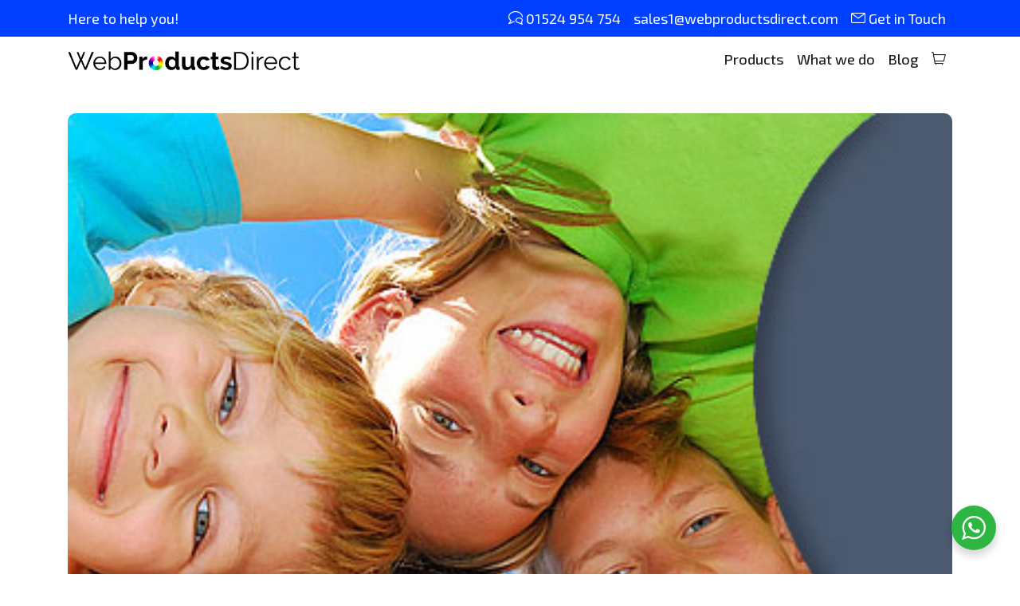

--- FILE ---
content_type: text/html;charset=UTF-8
request_url: https://webproductsdirect.com/fun-ways-to-use-wristbands-in-schools/
body_size: 24529
content:
<!DOCTYPE html>
<html lang="en-GB" prefix="og: https://ogp.me/ns#">
	<head>
		<meta http-equiv="Content-Type" content="text/html; charset=UTF-8" />
		<meta name="viewport" content="width=device-width, initial-scale=1.0, user-scalable=0" />

		<link rel="profile" href="http://gmpg.org/xfn/11" />

		<link rel="apple-touch-icon-precomposed" href="/wp-content/themes/wpd-theme/dist/images/apple-touch-icon.png" />
		<link rel="icon" type="image/png" href="/wp-content/themes/wpd-theme/dist/images/favicon-32x32.png" sizes="32x32" />
		<link rel="icon" type="image/png" href="/wp-content/themes/wpd-theme/dist/images/favicon-16x16.png" sizes="16x16" />

		
            <script data-no-defer="1" data-ezscrex="false" data-cfasync="false" data-pagespeed-no-defer data-cookieconsent="ignore">
                var ctPublicFunctions = {"_ajax_nonce":"55bcc1567c","_rest_nonce":"46e1c97e5a","_ajax_url":"\/wp-admin\/admin-ajax.php","_rest_url":"https:\/\/webproductsdirect.com\/wp-json\/","data__cookies_type":"none","data__ajax_type":"admin_ajax","data__bot_detector_enabled":0,"data__frontend_data_log_enabled":1,"cookiePrefix":"","wprocket_detected":false,"host_url":"webproductsdirect.com","text__ee_click_to_select":"Click to select the whole data","text__ee_original_email":"The complete one is","text__ee_got_it":"Got it","text__ee_blocked":"Blocked","text__ee_cannot_connect":"Cannot connect","text__ee_cannot_decode":"Can not decode email. Unknown reason","text__ee_email_decoder":"CleanTalk email decoder","text__ee_wait_for_decoding":"The magic is on the way!","text__ee_decoding_process":"Please wait a few seconds while we decode the contact data."}
            </script>
        
            <script data-no-defer="1" data-ezscrex="false" data-cfasync="false" data-pagespeed-no-defer data-cookieconsent="ignore">
                var ctPublic = {"_ajax_nonce":"55bcc1567c","settings__forms__check_internal":"0","settings__forms__check_external":"0","settings__forms__force_protection":0,"settings__forms__search_test":"1","settings__forms__wc_add_to_cart":"0","settings__data__bot_detector_enabled":0,"settings__sfw__anti_crawler":0,"blog_home":"https:\/\/webproductsdirect.com\/","pixel__setting":"3","pixel__enabled":true,"pixel__url":"https:\/\/moderate9-v4.cleantalk.org\/pixel\/0555bc6466fb3b7a602723c81bfefbaa.gif","data__email_check_before_post":"1","data__email_check_exist_post":0,"data__cookies_type":"none","data__key_is_ok":true,"data__visible_fields_required":true,"wl_brandname":"Anti-Spam by CleanTalk","wl_brandname_short":"CleanTalk","ct_checkjs_key":"0045eb38bd6c965675e19204296277159cc641a3d7b6a5771e7d4f8b8d3d53f2","emailEncoderPassKey":"74decd67198622dd313a0e1d6a347dfb","bot_detector_forms_excluded":"W10=","advancedCacheExists":true,"varnishCacheExists":false,"wc_ajax_add_to_cart":true}
            </script>
        
<!-- Google Tag Manager for WordPress by gtm4wp.com -->
<script data-cfasync="false" data-pagespeed-no-defer>
	var gtm4wp_datalayer_name = "dataLayer";
	var dataLayer = dataLayer || [];
	const gtm4wp_use_sku_instead = 0;
	const gtm4wp_currency = 'GBP';
	const gtm4wp_product_per_impression = 10;
	const gtm4wp_clear_ecommerce = false;
	const gtm4wp_datalayer_max_timeout = 2000;
</script>
<!-- End Google Tag Manager for WordPress by gtm4wp.com -->
<!-- Search Engine Optimization by Rank Math PRO - https://rankmath.com/ -->
<title>Fun Ways to Use Wristbands in Schools</title>
<meta name="description" content="With so many styles available, including embossed letters, multi-coloured bands and even glow in the dark, wristbands in school.s can be used for..."/>
<meta name="robots" content="follow, index, max-snippet:-1, max-video-preview:-1, max-image-preview:large"/>
<link rel="canonical" href="https://webproductsdirect.com/fun-ways-to-use-wristbands-in-schools/" />
<meta property="og:locale" content="en_GB" />
<meta property="og:type" content="article" />
<meta property="og:title" content="Fun Ways to Use Wristbands in Schools" />
<meta property="og:description" content="With so many styles available, including embossed letters, multi-coloured bands and even glow in the dark, wristbands in school.s can be used for..." />
<meta property="og:url" content="https://webproductsdirect.com/fun-ways-to-use-wristbands-in-schools/" />
<meta property="article:publisher" content="https://www.facebook.com/webproductsdirect" />
<meta property="article:tag" content="Charity Campaigns" />
<meta property="article:tag" content="Custom Silicone Wristbands" />
<meta property="article:tag" content="Custom Wristbands" />
<meta property="article:tag" content="Design Wristbands" />
<meta property="article:tag" content="Personalised Wristbands for Students" />
<meta property="article:tag" content="silicone wristbands" />
<meta property="article:tag" content="Student Wristbands" />
<meta property="article:tag" content="Wristbands in Schools" />
<meta property="article:section" content="Coloured Wristbands" />
<meta property="og:updated_time" content="2021-06-04T11:06:32+01:00" />
<meta property="og:image" content="https://webproductsdirect.com/wp-content/uploads/2021/05/happykids-1.jpg" />
<meta property="og:image:secure_url" content="https://webproductsdirect.com/wp-content/uploads/2021/05/happykids-1.jpg" />
<meta property="og:image:width" content="400" />
<meta property="og:image:height" content="383" />
<meta property="og:image:alt" content="Fun Ways to Use Wristbands in Schools" />
<meta property="og:image:type" content="image/jpeg" />
<meta property="article:published_time" content="2017-11-22T14:07:48+00:00" />
<meta property="article:modified_time" content="2021-06-04T11:06:32+01:00" />
<meta name="twitter:card" content="summary_large_image" />
<meta name="twitter:title" content="Fun Ways to Use Wristbands in Schools" />
<meta name="twitter:description" content="With so many styles available, including embossed letters, multi-coloured bands and even glow in the dark, wristbands in school.s can be used for..." />
<meta name="twitter:site" content="@webproducts_UK" />
<meta name="twitter:creator" content="@webproducts_UK" />
<meta name="twitter:image" content="https://webproductsdirect.com/wp-content/uploads/2021/05/happykids-1.jpg" />
<meta name="twitter:label1" content="Written by" />
<meta name="twitter:data1" content="Danny Riley" />
<meta name="twitter:label2" content="Time to read" />
<meta name="twitter:data2" content="2 minutes" />
<script type="application/ld+json" class="rank-math-schema-pro">{"@context":"https://schema.org","@graph":[{"@type":"Organization","@id":"https://webproductsdirect.com/#organization","name":"Web Products Direct","url":"https://webproductsdirect.com","sameAs":["https://www.facebook.com/webproductsdirect","https://twitter.com/webproducts_UK","https://www.instagram.com/webproductsdirect/","https://www.linkedin.com/company/web-products-direct"]},{"@type":"WebSite","@id":"https://webproductsdirect.com/#website","url":"https://webproductsdirect.com","publisher":{"@id":"https://webproductsdirect.com/#organization"},"inLanguage":"en-GB"},{"@type":"ImageObject","@id":"https://webproductsdirect.com/wp-content/uploads/2021/05/happykids-1.jpg","url":"https://webproductsdirect.com/wp-content/uploads/2021/05/happykids-1.jpg","width":"400","height":"383","caption":"Fun Ways to Use Wristbands in Schools","inLanguage":"en-GB"},{"@type":"BreadcrumbList","@id":"https://webproductsdirect.com/fun-ways-to-use-wristbands-in-schools/#breadcrumb","itemListElement":[{"@type":"ListItem","position":"1","item":{"@id":"https://webproductsdirect.com","name":"Home"}},{"@type":"ListItem","position":"2","item":{"@id":"https://webproductsdirect.com/fun-ways-to-use-wristbands-in-schools/","name":"Fun Ways to Use Wristbands in Schools"}}]},{"@type":"WebPage","@id":"https://webproductsdirect.com/fun-ways-to-use-wristbands-in-schools/#webpage","url":"https://webproductsdirect.com/fun-ways-to-use-wristbands-in-schools/","name":"Fun Ways to Use Wristbands in Schools","datePublished":"2017-11-22T14:07:48+00:00","dateModified":"2021-06-04T11:06:32+01:00","isPartOf":{"@id":"https://webproductsdirect.com/#website"},"primaryImageOfPage":{"@id":"https://webproductsdirect.com/wp-content/uploads/2021/05/happykids-1.jpg"},"inLanguage":"en-GB","breadcrumb":{"@id":"https://webproductsdirect.com/fun-ways-to-use-wristbands-in-schools/#breadcrumb"}},{"@type":"Person","@id":"https://webproductsdirect.com/author/danny/","name":"Danny Riley","url":"https://webproductsdirect.com/author/danny/","image":{"@type":"ImageObject","@id":"https://secure.gravatar.com/avatar/9fcd7805a5fae6e27aa89d77e7f07291?s=96&amp;d=mm&amp;r=g","url":"https://secure.gravatar.com/avatar/9fcd7805a5fae6e27aa89d77e7f07291?s=96&amp;d=mm&amp;r=g","caption":"Danny Riley","inLanguage":"en-GB"},"worksFor":{"@id":"https://webproductsdirect.com/#organization"}},{"@type":"BlogPosting","headline":"Fun Ways to Use Wristbands in Schools","keywords":"Wristbands in Schools","datePublished":"2017-11-22T14:07:48+00:00","dateModified":"2021-06-04T11:06:32+01:00","author":{"@id":"https://webproductsdirect.com/author/danny/","name":"Danny Riley"},"publisher":{"@id":"https://webproductsdirect.com/#organization"},"description":"With so many styles available, including embossed letters, multi-coloured bands and even glow in the dark, wristbands in school.s can be used for...","name":"Fun Ways to Use Wristbands in Schools","@id":"https://webproductsdirect.com/fun-ways-to-use-wristbands-in-schools/#richSnippet","isPartOf":{"@id":"https://webproductsdirect.com/fun-ways-to-use-wristbands-in-schools/#webpage"},"image":{"@id":"https://webproductsdirect.com/wp-content/uploads/2021/05/happykids-1.jpg"},"inLanguage":"en-GB","mainEntityOfPage":{"@id":"https://webproductsdirect.com/fun-ways-to-use-wristbands-in-schools/#webpage"}}]}</script>
<!-- /Rank Math WordPress SEO plugin -->

<link rel='dns-prefetch' href='//www.googletagmanager.com' />
<link rel='dns-prefetch' href='//fonts.googleapis.com' />
<link rel="alternate" type="application/rss+xml" title="Web Products Direct &raquo; Feed" href="https://webproductsdirect.com/feed/" />
<link rel="alternate" type="application/rss+xml" title="Web Products Direct &raquo; Comments Feed" href="https://webproductsdirect.com/comments/feed/" />
<link rel="alternate" type="application/rss+xml" title="Web Products Direct &raquo; Fun Ways to Use Wristbands in Schools Comments Feed" href="https://webproductsdirect.com/fun-ways-to-use-wristbands-in-schools/feed/" />
<link rel="shortcut icon" href="https://webproductsdirect.com/wp-content/themes/wpd-theme/dist/images/favicon.cc82537608.ico" />
<script type="text/javascript">
window._wpemojiSettings = {"baseUrl":"https:\/\/s.w.org\/images\/core\/emoji\/14.0.0\/72x72\/","ext":".png","svgUrl":"https:\/\/s.w.org\/images\/core\/emoji\/14.0.0\/svg\/","svgExt":".svg","source":{"concatemoji":"https:\/\/webproductsdirect.com\/wp-includes\/js\/wp-emoji-release.min.js?ver=6.3.5"}};
/*! This file is auto-generated */
!function(i,n){var o,s,e;function c(e){try{var t={supportTests:e,timestamp:(new Date).valueOf()};sessionStorage.setItem(o,JSON.stringify(t))}catch(e){}}function p(e,t,n){e.clearRect(0,0,e.canvas.width,e.canvas.height),e.fillText(t,0,0);var t=new Uint32Array(e.getImageData(0,0,e.canvas.width,e.canvas.height).data),r=(e.clearRect(0,0,e.canvas.width,e.canvas.height),e.fillText(n,0,0),new Uint32Array(e.getImageData(0,0,e.canvas.width,e.canvas.height).data));return t.every(function(e,t){return e===r[t]})}function u(e,t,n){switch(t){case"flag":return n(e,"\ud83c\udff3\ufe0f\u200d\u26a7\ufe0f","\ud83c\udff3\ufe0f\u200b\u26a7\ufe0f")?!1:!n(e,"\ud83c\uddfa\ud83c\uddf3","\ud83c\uddfa\u200b\ud83c\uddf3")&&!n(e,"\ud83c\udff4\udb40\udc67\udb40\udc62\udb40\udc65\udb40\udc6e\udb40\udc67\udb40\udc7f","\ud83c\udff4\u200b\udb40\udc67\u200b\udb40\udc62\u200b\udb40\udc65\u200b\udb40\udc6e\u200b\udb40\udc67\u200b\udb40\udc7f");case"emoji":return!n(e,"\ud83e\udef1\ud83c\udffb\u200d\ud83e\udef2\ud83c\udfff","\ud83e\udef1\ud83c\udffb\u200b\ud83e\udef2\ud83c\udfff")}return!1}function f(e,t,n){var r="undefined"!=typeof WorkerGlobalScope&&self instanceof WorkerGlobalScope?new OffscreenCanvas(300,150):i.createElement("canvas"),a=r.getContext("2d",{willReadFrequently:!0}),o=(a.textBaseline="top",a.font="600 32px Arial",{});return e.forEach(function(e){o[e]=t(a,e,n)}),o}function t(e){var t=i.createElement("script");t.src=e,t.defer=!0,i.head.appendChild(t)}"undefined"!=typeof Promise&&(o="wpEmojiSettingsSupports",s=["flag","emoji"],n.supports={everything:!0,everythingExceptFlag:!0},e=new Promise(function(e){i.addEventListener("DOMContentLoaded",e,{once:!0})}),new Promise(function(t){var n=function(){try{var e=JSON.parse(sessionStorage.getItem(o));if("object"==typeof e&&"number"==typeof e.timestamp&&(new Date).valueOf()<e.timestamp+604800&&"object"==typeof e.supportTests)return e.supportTests}catch(e){}return null}();if(!n){if("undefined"!=typeof Worker&&"undefined"!=typeof OffscreenCanvas&&"undefined"!=typeof URL&&URL.createObjectURL&&"undefined"!=typeof Blob)try{var e="postMessage("+f.toString()+"("+[JSON.stringify(s),u.toString(),p.toString()].join(",")+"));",r=new Blob([e],{type:"text/javascript"}),a=new Worker(URL.createObjectURL(r),{name:"wpTestEmojiSupports"});return void(a.onmessage=function(e){c(n=e.data),a.terminate(),t(n)})}catch(e){}c(n=f(s,u,p))}t(n)}).then(function(e){for(var t in e)n.supports[t]=e[t],n.supports.everything=n.supports.everything&&n.supports[t],"flag"!==t&&(n.supports.everythingExceptFlag=n.supports.everythingExceptFlag&&n.supports[t]);n.supports.everythingExceptFlag=n.supports.everythingExceptFlag&&!n.supports.flag,n.DOMReady=!1,n.readyCallback=function(){n.DOMReady=!0}}).then(function(){return e}).then(function(){var e;n.supports.everything||(n.readyCallback(),(e=n.source||{}).concatemoji?t(e.concatemoji):e.wpemoji&&e.twemoji&&(t(e.twemoji),t(e.wpemoji)))}))}((window,document),window._wpemojiSettings);
</script>
<style type="text/css">
img.wp-smiley,
img.emoji {
	display: inline !important;
	border: none !important;
	box-shadow: none !important;
	height: 1em !important;
	width: 1em !important;
	margin: 0 0.07em !important;
	vertical-align: -0.1em !important;
	background: none !important;
	padding: 0 !important;
}
</style>
	<link rel='stylesheet' id='wp-block-library-css' href='https://webproductsdirect.com/wp-includes/css/dist/block-library/style.min.css?ver=6.3.5' type='text/css' media='all' />
<style id='wp-block-library-theme-inline-css' type='text/css'>
.wp-block-audio figcaption{color:#555;font-size:13px;text-align:center}.is-dark-theme .wp-block-audio figcaption{color:hsla(0,0%,100%,.65)}.wp-block-audio{margin:0 0 1em}.wp-block-code{border:1px solid #ccc;border-radius:4px;font-family:Menlo,Consolas,monaco,monospace;padding:.8em 1em}.wp-block-embed figcaption{color:#555;font-size:13px;text-align:center}.is-dark-theme .wp-block-embed figcaption{color:hsla(0,0%,100%,.65)}.wp-block-embed{margin:0 0 1em}.blocks-gallery-caption{color:#555;font-size:13px;text-align:center}.is-dark-theme .blocks-gallery-caption{color:hsla(0,0%,100%,.65)}.wp-block-image figcaption{color:#555;font-size:13px;text-align:center}.is-dark-theme .wp-block-image figcaption{color:hsla(0,0%,100%,.65)}.wp-block-image{margin:0 0 1em}.wp-block-pullquote{border-bottom:4px solid;border-top:4px solid;color:currentColor;margin-bottom:1.75em}.wp-block-pullquote cite,.wp-block-pullquote footer,.wp-block-pullquote__citation{color:currentColor;font-size:.8125em;font-style:normal;text-transform:uppercase}.wp-block-quote{border-left:.25em solid;margin:0 0 1.75em;padding-left:1em}.wp-block-quote cite,.wp-block-quote footer{color:currentColor;font-size:.8125em;font-style:normal;position:relative}.wp-block-quote.has-text-align-right{border-left:none;border-right:.25em solid;padding-left:0;padding-right:1em}.wp-block-quote.has-text-align-center{border:none;padding-left:0}.wp-block-quote.is-large,.wp-block-quote.is-style-large,.wp-block-quote.is-style-plain{border:none}.wp-block-search .wp-block-search__label{font-weight:700}.wp-block-search__button{border:1px solid #ccc;padding:.375em .625em}:where(.wp-block-group.has-background){padding:1.25em 2.375em}.wp-block-separator.has-css-opacity{opacity:.4}.wp-block-separator{border:none;border-bottom:2px solid;margin-left:auto;margin-right:auto}.wp-block-separator.has-alpha-channel-opacity{opacity:1}.wp-block-separator:not(.is-style-wide):not(.is-style-dots){width:100px}.wp-block-separator.has-background:not(.is-style-dots){border-bottom:none;height:1px}.wp-block-separator.has-background:not(.is-style-wide):not(.is-style-dots){height:2px}.wp-block-table{margin:0 0 1em}.wp-block-table td,.wp-block-table th{word-break:normal}.wp-block-table figcaption{color:#555;font-size:13px;text-align:center}.is-dark-theme .wp-block-table figcaption{color:hsla(0,0%,100%,.65)}.wp-block-video figcaption{color:#555;font-size:13px;text-align:center}.is-dark-theme .wp-block-video figcaption{color:hsla(0,0%,100%,.65)}.wp-block-video{margin:0 0 1em}.wp-block-template-part.has-background{margin-bottom:0;margin-top:0;padding:1.25em 2.375em}
</style>
<style id='safe-svg-svg-icon-style-inline-css' type='text/css'>
.safe-svg-cover{text-align:center}.safe-svg-cover .safe-svg-inside{display:inline-block;max-width:100%}.safe-svg-cover svg{height:100%;max-height:100%;max-width:100%;width:100%}

</style>
<link rel='stylesheet' id='ugb-style-css-v2-css' href='https://webproductsdirect.com/wp-content/plugins/stackable-ultimate-gutenberg-blocks/dist/deprecated/frontend_blocks_deprecated_v2.css?ver=3.13.1' type='text/css' media='all' />
<style id='ugb-style-css-v2-inline-css' type='text/css'>
:root {--stk-block-width-default-detected: 1080px;}
:root {
			--content-width: 1080px;
		}
</style>
<link rel='stylesheet' id='nta-css-popup-css' href='https://webproductsdirect.com/wp-content/plugins/wp-whatsapp/assets/dist/css/style.css?ver=6.3.5' type='text/css' media='all' />
<style id='classic-theme-styles-inline-css' type='text/css'>
/*! This file is auto-generated */
.wp-block-button__link{color:#fff;background-color:#32373c;border-radius:9999px;box-shadow:none;text-decoration:none;padding:calc(.667em + 2px) calc(1.333em + 2px);font-size:1.125em}.wp-block-file__button{background:#32373c;color:#fff;text-decoration:none}
</style>
<style id='global-styles-inline-css' type='text/css'>
body{--wp--preset--color--black: #000000;--wp--preset--color--cyan-bluish-gray: #abb8c3;--wp--preset--color--white: #ffffff;--wp--preset--color--pale-pink: #f78da7;--wp--preset--color--vivid-red: #cf2e2e;--wp--preset--color--luminous-vivid-orange: #ff6900;--wp--preset--color--luminous-vivid-amber: #fcb900;--wp--preset--color--light-green-cyan: #7bdcb5;--wp--preset--color--vivid-green-cyan: #00d084;--wp--preset--color--pale-cyan-blue: #8ed1fc;--wp--preset--color--vivid-cyan-blue: #0693e3;--wp--preset--color--vivid-purple: #9b51e0;--wp--preset--color--material-red: #f44336;--wp--preset--color--material-pink: #e91e63;--wp--preset--color--material-purple: #9c27b0;--wp--preset--color--material-deep-purple: #673ab7;--wp--preset--color--material-indigo: #3f51b5;--wp--preset--color--material-blue: #2196f3;--wp--preset--color--material-light-blue: #03a9f4;--wp--preset--color--material-cyan: #00bcd4;--wp--preset--color--material-teal: #009688;--wp--preset--color--material-green: #4caf50;--wp--preset--color--material-light-green: #8bc34a;--wp--preset--color--material-lime: #cddc39;--wp--preset--color--material-yellow: #ffeb3b;--wp--preset--color--material-amber: #ffc107;--wp--preset--color--material-orange: #ff9800;--wp--preset--color--material-deep-orange: #ff5722;--wp--preset--color--material-brown: #795548;--wp--preset--color--material-grey: #9e9e9e;--wp--preset--color--material-blue-grey: #607d8b;--wp--preset--gradient--vivid-cyan-blue-to-vivid-purple: linear-gradient(135deg,rgba(6,147,227,1) 0%,rgb(155,81,224) 100%);--wp--preset--gradient--light-green-cyan-to-vivid-green-cyan: linear-gradient(135deg,rgb(122,220,180) 0%,rgb(0,208,130) 100%);--wp--preset--gradient--luminous-vivid-amber-to-luminous-vivid-orange: linear-gradient(135deg,rgba(252,185,0,1) 0%,rgba(255,105,0,1) 100%);--wp--preset--gradient--luminous-vivid-orange-to-vivid-red: linear-gradient(135deg,rgba(255,105,0,1) 0%,rgb(207,46,46) 100%);--wp--preset--gradient--very-light-gray-to-cyan-bluish-gray: linear-gradient(135deg,rgb(238,238,238) 0%,rgb(169,184,195) 100%);--wp--preset--gradient--cool-to-warm-spectrum: linear-gradient(135deg,rgb(74,234,220) 0%,rgb(151,120,209) 20%,rgb(207,42,186) 40%,rgb(238,44,130) 60%,rgb(251,105,98) 80%,rgb(254,248,76) 100%);--wp--preset--gradient--blush-light-purple: linear-gradient(135deg,rgb(255,206,236) 0%,rgb(152,150,240) 100%);--wp--preset--gradient--blush-bordeaux: linear-gradient(135deg,rgb(254,205,165) 0%,rgb(254,45,45) 50%,rgb(107,0,62) 100%);--wp--preset--gradient--luminous-dusk: linear-gradient(135deg,rgb(255,203,112) 0%,rgb(199,81,192) 50%,rgb(65,88,208) 100%);--wp--preset--gradient--pale-ocean: linear-gradient(135deg,rgb(255,245,203) 0%,rgb(182,227,212) 50%,rgb(51,167,181) 100%);--wp--preset--gradient--electric-grass: linear-gradient(135deg,rgb(202,248,128) 0%,rgb(113,206,126) 100%);--wp--preset--gradient--midnight: linear-gradient(135deg,rgb(2,3,129) 0%,rgb(40,116,252) 100%);--wp--preset--font-size--small: 13px;--wp--preset--font-size--medium: 20px;--wp--preset--font-size--large: 36px;--wp--preset--font-size--x-large: 42px;--wp--preset--font-size--xs: 12px;--wp--preset--font-size--s: 14px;--wp--preset--font-size--m: 20px;--wp--preset--font-size--l: 24px;--wp--preset--font-size--xl: 72px;--wp--preset--spacing--20: 0.44rem;--wp--preset--spacing--30: 0.67rem;--wp--preset--spacing--40: 1rem;--wp--preset--spacing--50: 1.5rem;--wp--preset--spacing--60: 2.25rem;--wp--preset--spacing--70: 3.38rem;--wp--preset--spacing--80: 5.06rem;--wp--preset--shadow--natural: 6px 6px 9px rgba(0, 0, 0, 0.2);--wp--preset--shadow--deep: 12px 12px 50px rgba(0, 0, 0, 0.4);--wp--preset--shadow--sharp: 6px 6px 0px rgba(0, 0, 0, 0.2);--wp--preset--shadow--outlined: 6px 6px 0px -3px rgba(255, 255, 255, 1), 6px 6px rgba(0, 0, 0, 1);--wp--preset--shadow--crisp: 6px 6px 0px rgba(0, 0, 0, 1);}:where(.is-layout-flex){gap: 0.5em;}:where(.is-layout-grid){gap: 0.5em;}body .is-layout-flow > .alignleft{float: left;margin-inline-start: 0;margin-inline-end: 2em;}body .is-layout-flow > .alignright{float: right;margin-inline-start: 2em;margin-inline-end: 0;}body .is-layout-flow > .aligncenter{margin-left: auto !important;margin-right: auto !important;}body .is-layout-constrained > .alignleft{float: left;margin-inline-start: 0;margin-inline-end: 2em;}body .is-layout-constrained > .alignright{float: right;margin-inline-start: 2em;margin-inline-end: 0;}body .is-layout-constrained > .aligncenter{margin-left: auto !important;margin-right: auto !important;}body .is-layout-constrained > :where(:not(.alignleft):not(.alignright):not(.alignfull)){max-width: var(--wp--style--global--content-size);margin-left: auto !important;margin-right: auto !important;}body .is-layout-constrained > .alignwide{max-width: var(--wp--style--global--wide-size);}body .is-layout-flex{display: flex;}body .is-layout-flex{flex-wrap: wrap;align-items: center;}body .is-layout-flex > *{margin: 0;}body .is-layout-grid{display: grid;}body .is-layout-grid > *{margin: 0;}:where(.wp-block-columns.is-layout-flex){gap: 2em;}:where(.wp-block-columns.is-layout-grid){gap: 2em;}:where(.wp-block-post-template.is-layout-flex){gap: 1.25em;}:where(.wp-block-post-template.is-layout-grid){gap: 1.25em;}.has-black-color{color: var(--wp--preset--color--black) !important;}.has-cyan-bluish-gray-color{color: var(--wp--preset--color--cyan-bluish-gray) !important;}.has-white-color{color: var(--wp--preset--color--white) !important;}.has-pale-pink-color{color: var(--wp--preset--color--pale-pink) !important;}.has-vivid-red-color{color: var(--wp--preset--color--vivid-red) !important;}.has-luminous-vivid-orange-color{color: var(--wp--preset--color--luminous-vivid-orange) !important;}.has-luminous-vivid-amber-color{color: var(--wp--preset--color--luminous-vivid-amber) !important;}.has-light-green-cyan-color{color: var(--wp--preset--color--light-green-cyan) !important;}.has-vivid-green-cyan-color{color: var(--wp--preset--color--vivid-green-cyan) !important;}.has-pale-cyan-blue-color{color: var(--wp--preset--color--pale-cyan-blue) !important;}.has-vivid-cyan-blue-color{color: var(--wp--preset--color--vivid-cyan-blue) !important;}.has-vivid-purple-color{color: var(--wp--preset--color--vivid-purple) !important;}.has-black-background-color{background-color: var(--wp--preset--color--black) !important;}.has-cyan-bluish-gray-background-color{background-color: var(--wp--preset--color--cyan-bluish-gray) !important;}.has-white-background-color{background-color: var(--wp--preset--color--white) !important;}.has-pale-pink-background-color{background-color: var(--wp--preset--color--pale-pink) !important;}.has-vivid-red-background-color{background-color: var(--wp--preset--color--vivid-red) !important;}.has-luminous-vivid-orange-background-color{background-color: var(--wp--preset--color--luminous-vivid-orange) !important;}.has-luminous-vivid-amber-background-color{background-color: var(--wp--preset--color--luminous-vivid-amber) !important;}.has-light-green-cyan-background-color{background-color: var(--wp--preset--color--light-green-cyan) !important;}.has-vivid-green-cyan-background-color{background-color: var(--wp--preset--color--vivid-green-cyan) !important;}.has-pale-cyan-blue-background-color{background-color: var(--wp--preset--color--pale-cyan-blue) !important;}.has-vivid-cyan-blue-background-color{background-color: var(--wp--preset--color--vivid-cyan-blue) !important;}.has-vivid-purple-background-color{background-color: var(--wp--preset--color--vivid-purple) !important;}.has-black-border-color{border-color: var(--wp--preset--color--black) !important;}.has-cyan-bluish-gray-border-color{border-color: var(--wp--preset--color--cyan-bluish-gray) !important;}.has-white-border-color{border-color: var(--wp--preset--color--white) !important;}.has-pale-pink-border-color{border-color: var(--wp--preset--color--pale-pink) !important;}.has-vivid-red-border-color{border-color: var(--wp--preset--color--vivid-red) !important;}.has-luminous-vivid-orange-border-color{border-color: var(--wp--preset--color--luminous-vivid-orange) !important;}.has-luminous-vivid-amber-border-color{border-color: var(--wp--preset--color--luminous-vivid-amber) !important;}.has-light-green-cyan-border-color{border-color: var(--wp--preset--color--light-green-cyan) !important;}.has-vivid-green-cyan-border-color{border-color: var(--wp--preset--color--vivid-green-cyan) !important;}.has-pale-cyan-blue-border-color{border-color: var(--wp--preset--color--pale-cyan-blue) !important;}.has-vivid-cyan-blue-border-color{border-color: var(--wp--preset--color--vivid-cyan-blue) !important;}.has-vivid-purple-border-color{border-color: var(--wp--preset--color--vivid-purple) !important;}.has-vivid-cyan-blue-to-vivid-purple-gradient-background{background: var(--wp--preset--gradient--vivid-cyan-blue-to-vivid-purple) !important;}.has-light-green-cyan-to-vivid-green-cyan-gradient-background{background: var(--wp--preset--gradient--light-green-cyan-to-vivid-green-cyan) !important;}.has-luminous-vivid-amber-to-luminous-vivid-orange-gradient-background{background: var(--wp--preset--gradient--luminous-vivid-amber-to-luminous-vivid-orange) !important;}.has-luminous-vivid-orange-to-vivid-red-gradient-background{background: var(--wp--preset--gradient--luminous-vivid-orange-to-vivid-red) !important;}.has-very-light-gray-to-cyan-bluish-gray-gradient-background{background: var(--wp--preset--gradient--very-light-gray-to-cyan-bluish-gray) !important;}.has-cool-to-warm-spectrum-gradient-background{background: var(--wp--preset--gradient--cool-to-warm-spectrum) !important;}.has-blush-light-purple-gradient-background{background: var(--wp--preset--gradient--blush-light-purple) !important;}.has-blush-bordeaux-gradient-background{background: var(--wp--preset--gradient--blush-bordeaux) !important;}.has-luminous-dusk-gradient-background{background: var(--wp--preset--gradient--luminous-dusk) !important;}.has-pale-ocean-gradient-background{background: var(--wp--preset--gradient--pale-ocean) !important;}.has-electric-grass-gradient-background{background: var(--wp--preset--gradient--electric-grass) !important;}.has-midnight-gradient-background{background: var(--wp--preset--gradient--midnight) !important;}.has-small-font-size{font-size: var(--wp--preset--font-size--small) !important;}.has-medium-font-size{font-size: var(--wp--preset--font-size--medium) !important;}.has-large-font-size{font-size: var(--wp--preset--font-size--large) !important;}.has-x-large-font-size{font-size: var(--wp--preset--font-size--x-large) !important;}
.wp-block-navigation a:where(:not(.wp-element-button)){color: inherit;}
:where(.wp-block-post-template.is-layout-flex){gap: 1.25em;}:where(.wp-block-post-template.is-layout-grid){gap: 1.25em;}
:where(.wp-block-columns.is-layout-flex){gap: 2em;}:where(.wp-block-columns.is-layout-grid){gap: 2em;}
.wp-block-pullquote{font-size: 1.5em;line-height: 1.6;}
</style>
<link rel='stylesheet' id='cleantalk-public-css-css' href='https://webproductsdirect.com/wp-content/plugins/cleantalk-spam-protect/css/cleantalk-public.min.css?ver=6.70.1_1766841067' type='text/css' media='all' />
<link rel='stylesheet' id='cleantalk-email-decoder-css-css' href='https://webproductsdirect.com/wp-content/plugins/cleantalk-spam-protect/css/cleantalk-email-decoder.min.css?ver=6.70.1_1766841067' type='text/css' media='all' />
<link rel='stylesheet' id='contact-form-7-css' href='https://webproductsdirect.com/wp-content/plugins/contact-form-7/includes/css/styles.css?ver=5.9.8' type='text/css' media='all' />
<link rel='stylesheet' id='woocommerce-layout-css' href='https://webproductsdirect.com/wp-content/plugins/woocommerce/assets/css/woocommerce-layout.css?ver=8.5.4' type='text/css' media='all' />
<link rel='stylesheet' id='woocommerce-smallscreen-css' href='https://webproductsdirect.com/wp-content/plugins/woocommerce/assets/css/woocommerce-smallscreen.css?ver=8.5.4' type='text/css' media='only screen and (max-width: 768px)' />
<link rel='stylesheet' id='woocommerce-general-css' href='https://webproductsdirect.com/wp-content/plugins/woocommerce/assets/css/woocommerce.css?ver=8.5.4' type='text/css' media='all' />
<style id='woocommerce-inline-inline-css' type='text/css'>
.woocommerce form .form-row .required { visibility: visible; }
</style>
<link rel='stylesheet' id='wpd-block-front-styles-css' href='https://webproductsdirect.com/wp-content/plugins/wpd-blocks/build/frontend.css?ver=c8901c49a0faf6f68c57' type='text/css' media='all' />
<link rel='stylesheet' id='wpd-product-configurator-ext-css' href='https://webproductsdirect.com/wp-content/plugins/wpd-product-configurator-ext/public/css/wpd-product-configurator-ext-public.css?ver=1.0.0' type='text/css' media='all' />
<link rel='stylesheet' id='metorik-css-css' href='https://webproductsdirect.com/wp-content/plugins/metorik-helper/assets/css/metorik.css?ver=2.0.10' type='text/css' media='all' />
<link rel='stylesheet' id='exo2-font-css' href='https://fonts.googleapis.com/css2?family=Exo+2%3Awght%40300%3B400%3B500%3B700%3B800&#038;display=swap&#038;ver=6.3.5' type='text/css' media='all' />
<link rel='stylesheet' id='theme-css-bundle-css' href='https://webproductsdirect.com/wp-content/themes/wpd-theme/dist/styles/frontend.min.css?ver=1722609138' type='text/css' media='all' />
<link rel='stylesheet' id='theme-styles-css' href='https://webproductsdirect.com/wp-content/themes/wpd-theme/style.css?ver=1722609139' type='text/css' media='all' />
<link rel='stylesheet' id='wqpmb-style-css' href='https://webproductsdirect.com/wp-content/plugins/wc-quantity-plus-minus-button/assets/css/style.css?ver=1.0.0' type='text/css' media='all' />
<script type='text/javascript' id='ugb-block-frontend-js-v2-js-extra'>
/* <![CDATA[ */
var stackable = {"restUrl":"https:\/\/webproductsdirect.com\/wp-json\/"};
/* ]]> */
</script>
<script type='text/javascript' src='https://webproductsdirect.com/wp-content/plugins/stackable-ultimate-gutenberg-blocks/dist/deprecated/frontend_blocks_deprecated_v2.js?ver=3.13.1' id='ugb-block-frontend-js-v2-js'></script>
<script type='text/javascript' src='https://webproductsdirect.com/wp-content/plugins/cleantalk-spam-protect/js/apbct-public-bundle_gathering.min.js?ver=6.70.1_1766841067' id='apbct-public-bundle_gathering.min-js-js'></script>
<script type='text/javascript' src='https://webproductsdirect.com/wp-includes/js/dist/vendor/wp-polyfill-inert.min.js?ver=3.1.2' id='wp-polyfill-inert-js'></script>
<script type='text/javascript' src='https://webproductsdirect.com/wp-includes/js/dist/vendor/regenerator-runtime.min.js?ver=0.13.11' id='regenerator-runtime-js'></script>
<script type='text/javascript' src='https://webproductsdirect.com/wp-includes/js/dist/vendor/wp-polyfill.min.js?ver=3.15.0' id='wp-polyfill-js'></script>
<script type='text/javascript' src='https://webproductsdirect.com/wp-includes/js/dist/hooks.min.js?ver=c6aec9a8d4e5a5d543a1' id='wp-hooks-js'></script>
<script type='text/javascript' src='https://webproductsdirect.com/wp-includes/js/jquery/jquery.min.js?ver=3.7.0' id='jquery-core-js'></script>
<script type='text/javascript' src='https://webproductsdirect.com/wp-includes/js/jquery/jquery-migrate.min.js?ver=3.4.1' id='jquery-migrate-js'></script>
<script type='text/javascript' src='https://webproductsdirect.com/wp-content/plugins/woocommerce/assets/js/jquery-blockui/jquery.blockUI.min.js?ver=2.7.0-wc.8.5.4' id='jquery-blockui-js' defer data-wp-strategy='defer'></script>
<script type='text/javascript' id='wc-add-to-cart-js-extra'>
/* <![CDATA[ */
var wc_add_to_cart_params = {"ajax_url":"\/wp-admin\/admin-ajax.php","wc_ajax_url":"\/?wc-ajax=%%endpoint%%","i18n_view_cart":"View basket","cart_url":"https:\/\/webproductsdirect.com\/cart\/","is_cart":"","cart_redirect_after_add":"no"};
/* ]]> */
</script>
<script type='text/javascript' src='https://webproductsdirect.com/wp-content/plugins/woocommerce/assets/js/frontend/add-to-cart.min.js?ver=8.5.4' id='wc-add-to-cart-js' defer data-wp-strategy='defer'></script>
<script type='text/javascript' src='https://webproductsdirect.com/wp-content/plugins/woocommerce/assets/js/js-cookie/js.cookie.min.js?ver=2.1.4-wc.8.5.4' id='js-cookie-js' defer data-wp-strategy='defer'></script>
<script type='text/javascript' id='woocommerce-js-extra'>
/* <![CDATA[ */
var woocommerce_params = {"ajax_url":"\/wp-admin\/admin-ajax.php","wc_ajax_url":"\/?wc-ajax=%%endpoint%%"};
/* ]]> */
</script>
<script type='text/javascript' src='https://webproductsdirect.com/wp-content/plugins/woocommerce/assets/js/frontend/woocommerce.min.js?ver=8.5.4' id='woocommerce-js' defer data-wp-strategy='defer'></script>
<script type='text/javascript' src='https://webproductsdirect.com/wp-content/plugins/wpd-product-configurator-ext/public/js/wpd-product-configurator-ext-public.js?ver=1.0.0' id='wpd-product-configurator-ext-js'></script>
<script type='text/javascript' id='wpm-js-extra'>
/* <![CDATA[ */
var wpm = {"ajax_url":"https:\/\/webproductsdirect.com\/wp-admin\/admin-ajax.php","root":"https:\/\/webproductsdirect.com\/wp-json\/","nonce_wp_rest":"46e1c97e5a","nonce_ajax":"4ea5f41056"};
/* ]]> */
</script>
<script type='text/javascript' src='https://webproductsdirect.com/wp-content/plugins/woocommerce-google-adwords-conversion-tracking-tag/js/public/free/wpm-public.p1.min.js?ver=1.54.1' id='wpm-js'></script>

<!-- Google tag (gtag.js) snippet added by Site Kit -->
<!-- Google Analytics snippet added by Site Kit -->
<script type='text/javascript' src='https://www.googletagmanager.com/gtag/js?id=G-W9DFE6JTSG' id='google_gtagjs-js' async></script>
<script id="google_gtagjs-js-after" type="text/javascript">
window.dataLayer = window.dataLayer || [];function gtag(){dataLayer.push(arguments);}
gtag("set","linker",{"domains":["webproductsdirect.com"]});
gtag("js", new Date());
gtag("set", "developer_id.dZTNiMT", true);
gtag("config", "G-W9DFE6JTSG");
</script>
<link rel="https://api.w.org/" href="https://webproductsdirect.com/wp-json/" /><link rel="alternate" type="application/json" href="https://webproductsdirect.com/wp-json/wp/v2/posts/1699" /><link rel="EditURI" type="application/rsd+xml" title="RSD" href="https://webproductsdirect.com/xmlrpc.php?rsd" />
<meta name="generator" content="WordPress 6.3.5" />
<link rel='shortlink' href='https://webproductsdirect.com/?p=1699' />
<link rel="alternate" type="application/json+oembed" href="https://webproductsdirect.com/wp-json/oembed/1.0/embed?url=https%3A%2F%2Fwebproductsdirect.com%2Ffun-ways-to-use-wristbands-in-schools%2F" />
<link rel="alternate" type="text/xml+oembed" href="https://webproductsdirect.com/wp-json/oembed/1.0/embed?url=https%3A%2F%2Fwebproductsdirect.com%2Ffun-ways-to-use-wristbands-in-schools%2F&#038;format=xml" />
<meta name="generator" content="Site Kit by Google 1.170.0" /><!-- Google Tag Manager -->
<script>(function(w,d,s,l,i){w[l]=w[l]||[];w[l].push({'gtm.start':
new Date().getTime(),event:'gtm.js'});var f=d.getElementsByTagName(s)[0],
j=d.createElement(s),dl=l!='dataLayer'?'&l='+l:'';j.async=true;j.src=
'https://www.googletagmanager.com/gtm.js?id='+i+dl;f.parentNode.insertBefore(j,f);
})(window,document,'script','dataLayer','GTM-WMPL6V2Q');</script>
<!-- End Google Tag Manager -->
<!-- Google Tag Manager for WordPress by gtm4wp.com -->
<!-- GTM Container placement set to off -->
<script data-cfasync="false" data-pagespeed-no-defer>
</script>
<script data-cfasync="false" data-pagespeed-no-defer>
	console.warn && console.warn("[GTM4WP] Google Tag Manager container code placement set to OFF !!!");
	console.warn && console.warn("[GTM4WP] Data layer codes are active but GTM container must be loaded using custom coding !!!");
</script>
<!-- End Google Tag Manager for WordPress by gtm4wp.com -->	<!-- Google Tag Manager -->
<script>(function(w,d,s,l,i){w[l]=w[l]||[];w[l].push({'gtm.start':
new Date().getTime(),event:'gtm.js'});var f=d.getElementsByTagName(s)[0],
j=d.createElement(s),dl=l!='dataLayer'?'&l='+l:'';j.async=true;j.src=
'https://www.googletagmanager.com/gtm.js?id='+i+dl;f.parentNode.insertBefore(j,f);
})(window,document,'script','dataLayer','GTM-KPSBB9NH');</script>
<!-- End Google Tag Manager -->
		<noscript><style>.woocommerce-product-gallery{ opacity: 1 !important; }</style></noscript>
	
<!-- START Pixel Manager for WooCommerce -->

		<script>

			window.wpmDataLayer = window.wpmDataLayer || {};
			window.wpmDataLayer = Object.assign(window.wpmDataLayer, {"cart":{},"cart_item_keys":{},"version":{"number":"1.54.1","pro":false,"eligible_for_updates":false,"distro":"fms","beta":false,"show":true},"pixels":[],"shop":{"list_name":"Blog Post | Fun Ways to Use Wristbands in Schools","list_id":"blog_post_fun-ways-to-use-wristbands-in-schools","page_type":"blog_post","currency":"GBP","selectors":{"addToCart":[],"beginCheckout":[]},"order_duplication_prevention":true,"view_item_list_trigger":{"test_mode":false,"background_color":"green","opacity":0.5,"repeat":true,"timeout":1000,"threshold":0.8000000000000000444089209850062616169452667236328125},"variations_output":true,"session_active":false},"page":{"id":1699,"title":"Fun Ways to Use Wristbands in Schools","type":"post","categories":[{"term_id":232,"name":"Coloured Wristbands","slug":"coloured-wristbands","term_group":0,"term_taxonomy_id":232,"taxonomy":"category","description":"","parent":0,"count":21,"filter":"raw","cat_ID":232,"category_count":21,"category_description":"","cat_name":"Coloured Wristbands","category_nicename":"coloured-wristbands","category_parent":0},{"term_id":215,"name":"import","slug":"import","term_group":0,"term_taxonomy_id":215,"taxonomy":"category","description":"","parent":0,"count":75,"filter":"raw","cat_ID":215,"category_count":75,"category_description":"","cat_name":"import","category_nicename":"import","category_parent":0},{"term_id":216,"name":"Silicone Wristbands","slug":"silicone-wristbands","term_group":0,"term_taxonomy_id":216,"taxonomy":"category","description":"","parent":0,"count":84,"filter":"raw","cat_ID":216,"category_count":84,"category_description":"","cat_name":"Silicone Wristbands","category_nicename":"silicone-wristbands","category_parent":0}],"parent":{"id":0,"title":"Fun Ways to Use Wristbands in Schools","type":"post","categories":[{"term_id":232,"name":"Coloured Wristbands","slug":"coloured-wristbands","term_group":0,"term_taxonomy_id":232,"taxonomy":"category","description":"","parent":0,"count":21,"filter":"raw","cat_ID":232,"category_count":21,"category_description":"","cat_name":"Coloured Wristbands","category_nicename":"coloured-wristbands","category_parent":0},{"term_id":215,"name":"import","slug":"import","term_group":0,"term_taxonomy_id":215,"taxonomy":"category","description":"","parent":0,"count":75,"filter":"raw","cat_ID":215,"category_count":75,"category_description":"","cat_name":"import","category_nicename":"import","category_parent":0},{"term_id":216,"name":"Silicone Wristbands","slug":"silicone-wristbands","term_group":0,"term_taxonomy_id":216,"taxonomy":"category","description":"","parent":0,"count":84,"filter":"raw","cat_ID":216,"category_count":84,"category_description":"","cat_name":"Silicone Wristbands","category_nicename":"silicone-wristbands","category_parent":0}]}},"general":{"user_logged_in":false,"scroll_tracking_thresholds":[],"page_id":1699,"exclude_domains":[],"server_2_server":{"active":false,"user_agent_exclude_patterns":[],"ip_exclude_list":[],"pageview_event_s2s":{"is_active":false,"pixels":[]}},"consent_management":{"explicit_consent":false},"lazy_load_pmw":false,"chunk_base_path":"https://webproductsdirect.com/wp-content/plugins/woocommerce-google-adwords-conversion-tracking-tag/js/public/free/","modules":{"load_deprecated_functions":true}}});

		</script>

		
<!-- END Pixel Manager for WooCommerce -->

<!-- Google Tag Manager snippet added by Site Kit -->
<script type="text/javascript">
			( function( w, d, s, l, i ) {
				w[l] = w[l] || [];
				w[l].push( {'gtm.start': new Date().getTime(), event: 'gtm.js'} );
				var f = d.getElementsByTagName( s )[0],
					j = d.createElement( s ), dl = l != 'dataLayer' ? '&l=' + l : '';
				j.async = true;
				j.src = 'https://www.googletagmanager.com/gtm.js?id=' + i + dl;
				f.parentNode.insertBefore( j, f );
			} )( window, document, 'script', 'dataLayer', 'GTM-P4MRZ8B' );
			
</script>

<!-- End Google Tag Manager snippet added by Site Kit -->
		<style type="text/css" id="wp-custom-css">
			#add-to-cart-bar .add-to-cart__info small {
	font-size: 14px;
}

.postid-39 #extra-options-group .radio-selector-field .form-check-label .label-text {
	color: transparent;
}
.postid-39 #extra-options-group .radio-selector-field .form-check-label .label-text div {
color: black;	
	margin-top: -20px;
}

.paoc-credit-wrp { display: none !important; }

.wpd-testimonials {
    background-position: center top !important; 
}		</style>
			</head>
	<body class="post-template-default single single-post postid-1699 single-format-standard wp-custom-logo theme-wpd-theme woocommerce-no-js">
				<!-- Google Tag Manager (noscript) snippet added by Site Kit -->
		<noscript>
			<iframe src="https://www.googletagmanager.com/ns.html?id=GTM-P4MRZ8B" height="0" width="0" style="display:none;visibility:hidden"></iframe>
		</noscript>
		<!-- End Google Tag Manager (noscript) snippet added by Site Kit -->
		<!-- Google Tag Manager (noscript) -->
<noscript><iframe src="https://www.googletagmanager.com/ns.html?id=GTM-WMPL6V2Q"
height="0" width="0" style="display:none;visibility:hidden"></iframe></noscript>
<!-- End Google Tag Manager (noscript) -->	<!-- Google Tag Manager (noscript) -->
<noscript><iframe src="https://www.googletagmanager.com/ns.html?id=GTM-KPSBB9NH"
height="0" width="0" style="display:none;visibility:hidden"></iframe></noscript>
<!-- End Google Tag Manager (noscript) -->
	
		<div id="top-navbar" class="navbar navbar-expand-lg navbar-dark bg-primary">
			<div class="container">
				<span class="navbar-brand">
					Here to help you!				</span>

				<div class="menu-top-bar-menu-container"><ul id="menu-top-bar-menu" class="navbar-nav ml-auto" itemscope itemtype="http://www.schema.org/SiteNavigationElement"><li  id="menu-item-80" class="menu-item menu-item-type-custom menu-item-object-custom menu-item-80 nav-item"><a itemprop="url" href="tel:01524954754" class="nav-link"><span itemprop="name"><span class="ri ri-comments-bubble"></span> 01524 954 754</span></a></li>
<li  id="menu-item-11419" class="menu-item menu-item-type-custom menu-item-object-custom menu-item-11419 nav-item"><a itemprop="url" href="mailto:sales1@webproductsdirect.com" class="nav-link"><span itemprop="name">sales1@webproductsdirect.com</span></a></li>
<li  id="menu-item-2749" class="menu-item menu-item-type-post_type menu-item-object-page menu-item-2749 nav-item"><a itemprop="url" href="https://webproductsdirect.com/contact/" class="nav-link"><span itemprop="name"><span class="ri ri-envelope"></span> Get in Touch</span></a></li>
</ul></div>			</div>
		</div>

		<header class="banner">

			<nav id="main-navbar" class="navbar navbar-expand-lg navbar-light" role="navigation">
				<div class="container">

					<a href="https://webproductsdirect.com/" class="custom-logo-link" rel="home"><img width="291" height="25" src="https://webproductsdirect.com/wp-content/uploads/2020/09/wpd-logo.svg" class="custom-logo" alt="Web Products Direct" decoding="async" /></a>
					<button class="navbar-toggler" type="button" data-toggle="collapse" data-target="#menu-main-menu-wrapper">
						<span class="navbar-toggler-icon"></span>
					</button>

					<div id="menu-main-menu-wrapper" class="collapse navbar-collapse"><ul id="menu-main-menu" class="navbar-nav ml-auto" itemscope itemtype="http://www.schema.org/SiteNavigationElement"><li  id="menu-item-73" class="menu-item menu-item-type-post_type menu-item-object-page menu-item-has-children dropdown menu-item-73 nav-item"><a href="#" data-toggle="dropdown" aria-haspopup="true" aria-expanded="false" class="dropdown-toggle nav-link" id="menu-item-dropdown-73"><span itemprop="name">Products</span></a>
<ul class="dropdown-menu" aria-labelledby="menu-item-dropdown-73">
	<li  id="menu-item-146" class="menu-item menu-item-type-post_type menu-item-object-product menu-item-146 nav-item"><a itemprop="url" href="https://webproductsdirect.com/product/car-air-fresheners/" class="dropdown-item"><span itemprop="name"><img width="150" height="150" src="https://webproductsdirect.com/wp-content/uploads/2020/10/wpd-img-nav-carair-150x150.jpg" class="attachment-thumbnail size-thumbnail" alt="" decoding="async" srcset="https://webproductsdirect.com/wp-content/uploads/2020/10/wpd-img-nav-carair-150x150.jpg 150w, https://webproductsdirect.com/wp-content/uploads/2020/10/wpd-img-nav-carair-300x300.jpg 300w, https://webproductsdirect.com/wp-content/uploads/2020/10/wpd-img-nav-carair-100x100.jpg 100w, https://webproductsdirect.com/wp-content/uploads/2020/10/wpd-img-nav-carair.jpg 332w" sizes="(max-width: 150px) 100vw, 150px" /><span>Car Air Fresheners</span></span></a></li>
	<li  id="menu-item-11817" class="menu-item menu-item-type-post_type menu-item-object-page menu-item-11817 nav-item"><a itemprop="url" href="https://webproductsdirect.com/custom-medals/" class="dropdown-item"><span itemprop="name"><img width="150" height="150" src="https://webproductsdirect.com/wp-content/uploads/2021/11/wpd-img-nav-medals-1-150x150-1.jpg" class="attachment-thumbnail size-thumbnail" alt="Navigation image for custom medals" decoding="async" srcset="https://webproductsdirect.com/wp-content/uploads/2021/11/wpd-img-nav-medals-1-150x150-1.jpg 150w, https://webproductsdirect.com/wp-content/uploads/2021/11/wpd-img-nav-medals-1-150x150-1-100x100.jpg 100w, https://webproductsdirect.com/wp-content/uploads/2021/11/wpd-img-nav-medals-1-150x150-1-32x32.jpg 32w" sizes="(max-width: 150px) 100vw, 150px" /><span>Personalised medals for any event</span></span></a></li>
	<li  id="menu-item-17180" class="menu-item menu-item-type-post_type menu-item-object-product menu-item-17180 nav-item"><a itemprop="url" href="https://webproductsdirect.com/product/personalised-rfid-wristbands/" class="dropdown-item"><span itemprop="name"><img width="150" height="150" src="https://webproductsdirect.com/wp-content/uploads/2023/05/rfid-wristbands-150x150.jpg" class="attachment-thumbnail size-thumbnail" alt="" decoding="async" srcset="https://webproductsdirect.com/wp-content/uploads/2023/05/rfid-wristbands-150x150.jpg 150w, https://webproductsdirect.com/wp-content/uploads/2023/05/rfid-wristbands-300x300.jpg 300w, https://webproductsdirect.com/wp-content/uploads/2023/05/rfid-wristbands-100x100.jpg 100w, https://webproductsdirect.com/wp-content/uploads/2023/05/rfid-wristbands-32x32.jpg 32w, https://webproductsdirect.com/wp-content/uploads/2023/05/rfid-wristbands.jpg 500w" sizes="(max-width: 150px) 100vw, 150px" /><span>RFID Wristbands</span></span></a></li>
	<li  id="menu-item-148" class="menu-item menu-item-type-post_type menu-item-object-product menu-item-148 nav-item"><a itemprop="url" href="https://webproductsdirect.com/product/silicone-wristbands/" class="dropdown-item"><span itemprop="name"><img width="150" height="150" src="https://webproductsdirect.com/wp-content/uploads/2020/10/wpd-img-nav-siliconew-150x150.jpg" class="attachment-thumbnail size-thumbnail" alt="" decoding="async" srcset="https://webproductsdirect.com/wp-content/uploads/2020/10/wpd-img-nav-siliconew-150x150.jpg 150w, https://webproductsdirect.com/wp-content/uploads/2020/10/wpd-img-nav-siliconew-300x300.jpg 300w, https://webproductsdirect.com/wp-content/uploads/2020/10/wpd-img-nav-siliconew-100x100.jpg 100w, https://webproductsdirect.com/wp-content/uploads/2020/10/wpd-img-nav-siliconew.jpg 332w" sizes="(max-width: 150px) 100vw, 150px" /><span>Silicone Wristbands</span></span></a></li>
	<li  id="menu-item-2740" class="menu-item menu-item-type-post_type menu-item-object-page menu-item-2740 nav-item"><a itemprop="url" href="https://webproductsdirect.com/our-products/" class="dropdown-item"><span itemprop="name"><img width="150" height="150" src="https://webproductsdirect.com/wp-content/uploads/2021/06/wpd-img-nav-more-150x150.jpg" class="attachment-thumbnail size-thumbnail" alt="Eb Products Direct Navigation plus icon" decoding="async" srcset="https://webproductsdirect.com/wp-content/uploads/2021/06/wpd-img-nav-more-150x150.jpg 150w, https://webproductsdirect.com/wp-content/uploads/2021/06/wpd-img-nav-more-300x300.jpg 300w, https://webproductsdirect.com/wp-content/uploads/2021/06/wpd-img-nav-more-100x100.jpg 100w, https://webproductsdirect.com/wp-content/uploads/2021/06/wpd-img-nav-more.jpg 332w" sizes="(max-width: 150px) 100vw, 150px" /><span>More products</span></span></a></li>
</ul>
</li>
<li  id="menu-item-10655" class="menu-item menu-item-type-post_type menu-item-object-page menu-item-10655 nav-item"><a itemprop="url" href="https://webproductsdirect.com/products/" class="nav-link"><span itemprop="name">Products</span></a></li>
<li  id="menu-item-2759" class="menu-item menu-item-type-post_type menu-item-object-page menu-item-2759 nav-item"><a itemprop="url" href="https://webproductsdirect.com/what-we-do/" class="nav-link"><span itemprop="name">What we do</span></a></li>
<li  id="menu-item-2762" class="menu-item menu-item-type-post_type menu-item-object-page current_page_parent menu-item-2762 nav-item"><a itemprop="url" href="https://webproductsdirect.com/blog/" class="nav-link"><span itemprop="name">Blog</span></a></li>
<li  id="menu-item-17589" class="menu-item menu-item-type-post_type menu-item-object-page menu-item-17589 nav-item"><a title="Cart" itemprop="url" href="https://webproductsdirect.com/cart/" class="nav-link"><span itemprop="name"><i class="ri ri-shopping-cart" aria-hidden="true"></i> <span>Cart</span></span></a></li>
</ul></div>
				</div>
			</nav>

		</header>
		<article class="article article--single container post-1699 post type-post status-publish format-standard has-post-thumbnail hentry category-coloured-wristbands category-import category-silicone-wristbands tag-charity-campaigns tag-custom-silicone-wristbands tag-custom-wristbands tag-design-wristbands tag-personalised-wristbands-for-students tag-silicone-wristbands tag-student-wristbands tag-wristbands-in-schools">
		<header class="article__head">
							<div class="article__thumbnail">
					<img width="400" height="383" src="https://webproductsdirect.com/wp-content/uploads/2021/05/happykids-1.jpg" class="attachment-post-thumbnail size-post-thumbnail wp-post-image" alt="Fun Ways to Use Wristbands in Schools" decoding="async" fetchpriority="high" srcset="https://webproductsdirect.com/wp-content/uploads/2021/05/happykids-1.jpg 400w, https://webproductsdirect.com/wp-content/uploads/2021/05/happykids-1-300x287.jpg 300w" sizes="(max-width: 400px) 100vw, 400px" />				</div>
			
			<div class="article__meta">
	<p>
		November 22nd, 2017  |
		<a href="https://webproductsdirect.com/category/coloured-wristbands/" rel="category tag">Coloured Wristbands</a>, <a href="https://webproductsdirect.com/category/import/" rel="category tag">import</a>, <a href="https://webproductsdirect.com/category/silicone-wristbands/" rel="category tag">Silicone Wristbands</a><span> | </span><a href="https://webproductsdirect.com/fun-ways-to-use-wristbands-in-schools/#respond">No Comments</a>	</p>
</div>

			<h1 class="article__title">
				Fun Ways to Use Wristbands in Schools			</h1>

		</header>

		<div class="article__body">
			<div class="article__entry">
				<p>Silicone wristbands have been popular now for a long time and have been used for everything from inspiring charity campaigns to event souvenirs. They are a <strong>particular favourite among children</strong>, who claim the bright colours and fun designs as a fashion statement. With so many styles available, including embossed letters, multi-coloured bands and even glow in the dark, silicone wristbands can be used to convey any message. With that in mind, here are some fun ways to use wristbands in schools.</p>
<p><span id="more-1699"></span></p>
<p><center><a href="https://webproductsdirect.com/wp-content/uploads/2021/05/happykids.jpg"><img decoding="async" class="aligncenter wp-image-274 size-full" src="https://webproductsdirect.com/wp-content/uploads/2021/05/happykids.jpg" alt="Smiling kids in a circle" width="400" height="383"></a></center></p>
<h2>1. Class or Year Group</h2>
<p>Create a sense of teamwork with class or year group wristbands. <strong>Children will love wearing the same design as their classmates</strong> and they&#8217;ll feel proud to show them off. It is also really practical for teachers who, at a first glance, will know exactly what year/class a child is in.</p>
<h2>2. School Trips</h2>
<p>For school trips, you can <strong><a href="/shop/personalised-silicone-wristbands/">design your own wristbands</a> </strong>in your school&#8217;s colours and add an emergency contact number as well. While schools trips are well organised and safe, this extra precaution is the ideal solution for if a child does wander off. It&#8217;s also a great way to identify children from your school.</p>
<h2>3. Team Spirit</h2>
<p>Designs that represent various sports teams or after school clubs within your school are a really great way to <strong>boost team spirit</strong>. As a show of unity and pride, the team can wear their matching wristbands for special events, occasions or matches.</p>
<h2>4. Rewards System</h2>
<p>Create<strong> <a href="/shop/personalised-silicone-wristbands/" target="_blank" rel="noopener noreferrer">custom silicone wristbands</a></strong> for various achievements. &#8216;Superstar of the Week&#8217;, &#8216;Star Speller&#8217; and &#8216;Man of the Match&#8217; are only some of the rewards you could offer to students. A fun, colourful wristband is a really great way to celebrate student&#8217;s success and will go a long way to making them feel recognised and respected.</p>
<h2>5. Medical Conditions</h2>
<p>For children with medical conditions or allergies, a wristband is a great idea. It <strong>provides security</strong>, as anyone who is teaching or working with them will know what is wrong, and you can use symbols or subtle wording so that the student doesn&#8217;t feel self-conscious.</p>
<p>If you&#8217;d love to use <strong><a href="/shop/personalised-silicone-wristbands/" target="_blank" rel="noopener noreferrer">personalised wristbands</a> </strong>for your students, please <a href="https://www.siliconewristbandsdirect.co.uk/contact/" target="_blank" rel="noopener noreferrer">contact us</a> today to see how we can help.</p>
<p>[vc_row content_placement=&#8221;middle&#8221; thb_divider_position=&#8221;bottom&#8221; css=&#8221;.vc_custom_1592477292124{background-color: #f6f6f6 !important;}&#8221;][vc_column width=&#8221;2/3&#8243; css=&#8221;.vc_custom_1592477645861{margin-left: 25px !important;}&#8221;][vc_column_text]</p>
<h2>Try Our Silicone Wristbands Designer Tool</h2>
<p>[/vc_column_text][vc_btn title=&#8221;Design your product&#8221; shape=&#8221;square&#8221; color=&#8221;danger&#8221; size=&#8221;lg&#8221; link=&#8221;url:%2Fshop%2Fpersonalised-silicone-wristbands%2F%3Futm_source%3Dblog%26utm_medium%3Dcta%26utm_campaign%3Dsilicone|||&#8221;][/vc_column][vc_column width=&#8221;1/3&#8243;][thb_image alignment=&#8221;aligncenter&#8221; image=&#8221;6112&#8243; img_link=&#8221;url:%2Fshop%2Fpersonalised-silicone-wristbands%2F%3Futm_source%3Dblog%26utm_medium%3Dcta%26utm_campaign%3Dsilicone|||&#8221; img_size=&#8221;medium&#8221;][/thb_image][/vc_column][/vc_row]</p>
			</div>
		</div>

		<div class="article__tags">
			<a href="https://webproductsdirect.com/tag/charity-campaigns/" rel="tag">Charity Campaigns</a><a href="https://webproductsdirect.com/tag/custom-silicone-wristbands/" rel="tag">Custom Silicone Wristbands</a><a href="https://webproductsdirect.com/tag/custom-wristbands/" rel="tag">Custom Wristbands</a><a href="https://webproductsdirect.com/tag/design-wristbands/" rel="tag">Design Wristbands</a><a href="https://webproductsdirect.com/tag/personalised-wristbands-for-students/" rel="tag">Personalised Wristbands for Students</a><a href="https://webproductsdirect.com/tag/silicone-wristbands/" rel="tag">silicone wristbands</a><a href="https://webproductsdirect.com/tag/student-wristbands/" rel="tag">Student Wristbands</a><a href="https://webproductsdirect.com/tag/wristbands-in-schools/" rel="tag">Wristbands in Schools</a>		</div>
	</article>

	
	<nav class="article__nav navbar navbar-light bg-light">
		<div class="container-fluid">
			<span>
									<a href="https://webproductsdirect.com/creating-memories-with-event-souvenirs/" title="Creating Memories With Event Souvenirs">
						Prev					</a>
							</span>
			<span>
									<a href="https://webproductsdirect.com/what-are-the-best-bold-colours-to-use-in-marketing/" title="What are the Best Bold Colours to Use in Marketing?">
						Next					</a>
							</span>
		</div>
	</nav>


		<section class="section-comments container" id="comments">
		
			<div id="respond" class="comment-respond">
		<h3 id="reply-title" class="comment-reply-title">Leave a Reply <small><a rel="nofollow" id="cancel-comment-reply-link" href="/fun-ways-to-use-wristbands-in-schools/#respond" style="display:none;">Cancel reply</a></small></h3><p class="must-log-in">You must be <a href="https://webproductsdirect.com/wp-login.php?redirect_to=https%3A%2F%2Fwebproductsdirect.com%2Ffun-ways-to-use-wristbands-in-schools%2F">logged in</a> to post a comment.</p>	</div><!-- #respond -->
		</section>
	<footer class="site-footer">

					<div class="footer-bar my-5">
				<div class="container py-3 d-flex justify-content-between">
					<div id="custom_html-2" class="widget_text widget widget_custom_html"><div class="textwidget custom-html-widget"><div class="media">
	<img src="/wp-content/uploads/2020/09/shipping.svg" class="mr-3">
	<div class="media-body">
		<h5 class="mt-2">Free Shipping</h5>
		<h6 class="subtitle">
		For all orders	
		</h6>
	</div>
</div></div></div><div id="custom_html-3" class="widget_text widget widget_custom_html"><div class="textwidget custom-html-widget"><div class="media">
	<img src="/wp-content/uploads/2020/09/payments.svg" class="mr-3">
	<div class="media-body">
		<h5 class="mt-2">Secure Payment</h5>
		<h6 class="subtitle">
		PayPal / MasterCard / Visa
		</h6>
	</div>
</div></div></div><div id="custom_html-4" class="widget_text widget widget_custom_html"><div class="textwidget custom-html-widget"><div class="media">
	<img src="/wp-content/uploads/2020/09/refunds.svg" class="mr-3">
	<div class="media-body">
		<h5 class="mt-2">Easy Returns</h5>
		<h6 class="subtitle">
		30 days money back guarantee
		</h6>
	</div>
</div></div></div>				</div>
			</div>
		
					<div class="footer-sidebar">
				<div class="container d-flex">
					<div id="custom_html-5" class="widget_text widget widget_custom_html"><h4 class="widget__title">UK</h4><div class="textwidget custom-html-widget">(+44) 01524 954 754<br>
9 am - 5 pm Monday - Friday.<br>
Closed Saturday and Sunday<br>

<p>
sales1@webproductsdirect.com
</p>

<h4 class="widget__title">Follow Us!</h4>
<a href="https://www.facebook.com/webproductsdirect" target="_blank" rel="noopener"><img src="https://webproductsdirect.com/wp-content/uploads/2021/07/Facebook.png" height="35px" width="35px" alt="Facebook Social Icon"></a><a href="https://www.linkedin.com/company/web-products-direct/" target="_blank" rel="noopener"><img src="https://webproductsdirect.com/wp-content/uploads/2021/07/Linkedin.png" height="35px" width="35px" alt="Linkedin Social Icon"></a><a href="https://twitter.com/webproducts_uk" target="_blank" rel="noopener"><img src="https://webproductsdirect.com/wp-content/uploads/2021/07/Twitter.png" height="35px" width="35px" alt="Twitter Social Icon"></a><a href="https://instagram.com/webproductsdirect" target="_blank" rel="noopener"><img src="https://webproductsdirect.com/wp-content/uploads/2021/07/Instagram.png" height="35px" width="35px" alt="Instagram Social Icon"></a></div></div><div id="custom_html-6" class="widget_text widget widget_custom_html"><h4 class="widget__title">Spain</h4><div class="textwidget custom-html-widget">+34 960 470 848<br>
9 am - 5 pm Monday - Friday.<br>
Closed Saturday and Sunday<br>

<p>
	sales1@webproductsdirect.com
</p></div></div><div id="nav_menu-2" class="widget widget_nav_menu"><h4 class="widget__title">Products</h4><div class="menu-products-container"><ul id="menu-products" class="menu" itemscope itemtype="http://www.schema.org/SiteNavigationElement"><li id="menu-item-164" class="menu-item menu-item-type-post_type menu-item-object-product menu-item-164"><a href="https://webproductsdirect.com/product/car-air-fresheners/">Personalised car air freshener &#038; Custom air fresheners</a></li>
<li id="menu-item-7149" class="menu-item menu-item-type-post_type menu-item-object-product menu-item-7149"><a href="https://webproductsdirect.com/product/custom-medals/">Custom Medals For Any Event</a></li>
<li id="menu-item-166" class="menu-item menu-item-type-post_type menu-item-object-product menu-item-166"><a href="https://webproductsdirect.com/product/silicone-wristbands/">Silicone personalised wristbands for every occasion</a></li>
<li id="menu-item-168" class="menu-item menu-item-type-post_type menu-item-object-product menu-item-168"><a href="https://webproductsdirect.com/product/fabric-wristbands/">Personalised Fabric Wristbands</a></li>
<li id="menu-item-18802" class="menu-item menu-item-type-post_type menu-item-object-product menu-item-18802"><a href="https://webproductsdirect.com/product/personalised-rfid-wristbands/">Personalised RFID Wristbands</a></li>
<li id="menu-item-7150" class="menu-item menu-item-type-post_type menu-item-object-product menu-item-7150"><a href="https://webproductsdirect.com/product/microfiber-cloths/">Personalised Microfiber Cloths</a></li>
<li id="menu-item-167" class="menu-item menu-item-type-post_type menu-item-object-product menu-item-167"><a href="https://webproductsdirect.com/product/lanyards/">Personalised Lanyards</a></li>
<li id="menu-item-7148" class="menu-item menu-item-type-post_type menu-item-object-page menu-item-7148"><a href="https://webproductsdirect.com/our-products/">More Custom Products</a></li>
</ul></div></div><div id="text-2" class="widget widget_text"><h4 class="widget__title">Stay Tuned!</h4>			<div class="textwidget"><p>
	Don&#8217;t miss anything. Subscribe to our newsletter!
</p>

<div class="wpcf7 no-js" id="wpcf7-f10656-o1" lang="en-GB" dir="ltr">
<div class="screen-reader-response"><p role="status" aria-live="polite" aria-atomic="true"></p> <ul></ul></div>
<form action="/fun-ways-to-use-wristbands-in-schools/#wpcf7-f10656-o1" method="post" class="wpcf7-form init" aria-label="Contact form" novalidate="novalidate" data-status="init">
<div style="display: none;">
<input type="hidden" name="_wpcf7" value="10656" />
<input type="hidden" name="_wpcf7_version" value="5.9.8" />
<input type="hidden" name="_wpcf7_locale" value="en_GB" />
<input type="hidden" name="_wpcf7_unit_tag" value="wpcf7-f10656-o1" />
<input type="hidden" name="_wpcf7_container_post" value="0" />
<input type="hidden" name="_wpcf7_posted_data_hash" value="" />
</div>
<div class="newsletter-form">
	<p><span class="wpcf7-form-control-wrap" data-name="email-419"><input size="40" maxlength="400" class="wpcf7-form-control wpcf7-email wpcf7-validates-as-required wpcf7-text wpcf7-validates-as-email" aria-required="true" aria-invalid="false" placeholder="Type your email address" value="" type="email" name="email-419" /></span>
	</p>
	<p><span class="wpcf7-form-control-wrap" data-name="acceptance-734"><span class="wpcf7-form-control wpcf7-acceptance"><span class="wpcf7-list-item"><label><input type="checkbox" name="acceptance-734" value="1" aria-invalid="false" /><span class="wpcf7-list-item-label">I have read and agree to the <a href="/privacy-policy/">Privacy Policy</a>.</span></label></span></span></span>
	</p>
	<p><input class="wpcf7-form-control wpcf7-submit has-spinner btn" type="submit" value="Sign-up" />
	</p>
</div><input type="hidden" id="ct_checkjs_cf7_556f391937dfd4398cbac35e050a2177" name="ct_checkjs_cf7" value="0" /><script >setTimeout(function(){var ct_input_name = "ct_checkjs_cf7_556f391937dfd4398cbac35e050a2177";if (document.getElementById(ct_input_name) !== null) {var ct_input_value = document.getElementById(ct_input_name).value;document.getElementById(ct_input_name).value = document.getElementById(ct_input_name).value.replace(ct_input_value, '0045eb38bd6c965675e19204296277159cc641a3d7b6a5771e7d4f8b8d3d53f2');}}, 1000);</script><input
                    class="apbct_special_field apbct_email_id__wp_contact_form_7"
                    name="apbct__email_id__wp_contact_form_7"
                    aria-label="apbct__label_id__wp_contact_form_7"
                    type="text" size="30" maxlength="200" autocomplete="off"
                    value=""
                /><input type='hidden' class='wpcf7-pum' value='{"closepopup":false,"closedelay":0,"openpopup":false,"openpopup_id":0}' /><div class="wpcf7-response-output" aria-hidden="true"></div>
</form>
</div>

</div>
		</div>				</div>
			</div>
		
		<div id="footer-navbar" class="navbar navbar-expand-lg navbar-light mb-3">
			<div class="container">
				<div class="menu-footer-menu-container"><ul id="menu-footer-menu" class="navbar-nav justify-content-between" itemscope itemtype="http://www.schema.org/SiteNavigationElement"><li  id="menu-item-184" class="menu-item menu-item-type-post_type menu-item-object-page current_page_parent menu-item-184 nav-item"><a itemprop="url" href="https://webproductsdirect.com/blog/" class="nav-link"><span itemprop="name">Blog</span></a></li>
<li  id="menu-item-185" class="menu-item menu-item-type-post_type menu-item-object-page menu-item-185 nav-item"><a itemprop="url" href="https://webproductsdirect.com/support-centre/" class="nav-link"><span itemprop="name">Support Centre</span></a></li>
<li  id="menu-item-183" class="menu-item menu-item-type-post_type menu-item-object-page menu-item-183 nav-item"><a itemprop="url" href="https://webproductsdirect.com/what-we-do/" class="nav-link"><span itemprop="name">What we do</span></a></li>
<li  id="menu-item-182" class="menu-item menu-item-type-post_type menu-item-object-page menu-item-182 nav-item"><a itemprop="url" href="https://webproductsdirect.com/our-story/" class="nav-link"><span itemprop="name">Our Story</span></a></li>
<li  id="menu-item-188" class="menu-item menu-item-type-post_type menu-item-object-page menu-item-privacy-policy menu-item-188 nav-item"><a itemprop="url" href="https://webproductsdirect.com/privacy-policy/" class="nav-link"><span itemprop="name">Privacy Policy</span></a></li>
<li  id="menu-item-181" class="menu-item menu-item-type-post_type menu-item-object-page menu-item-181 nav-item"><a itemprop="url" href="https://webproductsdirect.com/terms-conditions/" class="nav-link"><span itemprop="name">Terms &#038; Conditions</span></a></li>
<li  id="menu-item-180" class="menu-item menu-item-type-post_type menu-item-object-page menu-item-180 nav-item"><a itemprop="url" href="https://webproductsdirect.com/contact/" class="nav-link"><span itemprop="name">Get in Touch</span></a></li>
</ul></div>			</div>
		</div>

		<div class="copyright mb-3">
			<div class="container">

				<div class="row justify-content-between">
					<div class="col">
						<a href="https://webproductsdirect.com/" class="custom-logo-link" rel="home"><img width="291" height="25" src="https://webproductsdirect.com/wp-content/uploads/2020/09/wpd-logo.svg" class="custom-logo" alt="Web Products Direct" decoding="async" /></a>						<time>&copy; 2026</time>
					</div>

					<div class="col credit-cards text-right">
						<img src="https://webproductsdirect.com/wp-content/themes/wpd-theme/dist/images/wpd-payments-footer.281d8a3689.png" alt="">
					</div>
				</div>

			</div>
		</div>

	</footer>
		<div id="wa"></div><script id="mcjs">!function(c,h,i,m,p){m=c.createElement(h),p=c.getElementsByTagName(h)[0],m.async=1,m.src=i,p.parentNode.insertBefore(m,p)}(document,"script","https://chimpstatic.com/mcjs-connected/js/users/2233ad0f6a44b18417c76f10f/88de90e17703d0c7d315e0a8e.js");</script>	<script type='text/javascript'>
		(function () {
			var c = document.body.className;
			c = c.replace(/woocommerce-no-js/, 'woocommerce-js');
			document.body.className = c;
		})();
	</script>
	<link rel='stylesheet' id='wc-blocks-style-css' href='https://webproductsdirect.com/wp-content/plugins/woocommerce/assets/client/blocks/wc-blocks.css?ver=11.8.0-dev' type='text/css' media='all' />
<script type='text/javascript' src='https://webproductsdirect.com/wp-includes/js/dist/i18n.min.js?ver=7701b0c3857f914212ef' id='wp-i18n-js'></script>
<script id="wp-i18n-js-after" type="text/javascript">
wp.i18n.setLocaleData( { 'text direction\u0004ltr': [ 'ltr' ] } );
</script>
<script type='text/javascript' src='https://webproductsdirect.com/wp-content/plugins/contact-form-7/includes/swv/js/index.js?ver=5.9.8' id='swv-js'></script>
<script type='text/javascript' id='contact-form-7-js-extra'>
/* <![CDATA[ */
var wpcf7 = {"api":{"root":"https:\/\/webproductsdirect.com\/wp-json\/","namespace":"contact-form-7\/v1"},"cached":"1"};
/* ]]> */
</script>
<script type='text/javascript' src='https://webproductsdirect.com/wp-content/plugins/contact-form-7/includes/js/index.js?ver=5.9.8' id='contact-form-7-js'></script>
<script type='text/javascript' src='https://webproductsdirect.com/wp-content/plugins/woocommerce/assets/js/sourcebuster/sourcebuster.min.js?ver=8.5.4' id='sourcebuster-js-js'></script>
<script type='text/javascript' id='wc-order-attribution-js-extra'>
/* <![CDATA[ */
var wc_order_attribution = {"params":{"lifetime":1.0000000000000000818030539140313095458623138256371021270751953125e-5,"session":30,"ajaxurl":"https:\/\/webproductsdirect.com\/wp-admin\/admin-ajax.php","prefix":"wc_order_attribution_","allowTracking":"yes"}};
/* ]]> */
</script>
<script type='text/javascript' src='https://webproductsdirect.com/wp-content/plugins/woocommerce/assets/js/frontend/order-attribution.min.js?ver=8.5.4' id='wc-order-attribution-js'></script>
<script type='text/javascript' src='https://webproductsdirect.com/wp-includes/js/dist/vendor/react.min.js?ver=18.2.0' id='react-js'></script>
<script type='text/javascript' src='https://webproductsdirect.com/wp-includes/js/dist/deprecated.min.js?ver=73ad3591e7bc95f4777a' id='wp-deprecated-js'></script>
<script type='text/javascript' src='https://webproductsdirect.com/wp-includes/js/dist/dom.min.js?ver=845eabf47b55af03adfa' id='wp-dom-js'></script>
<script type='text/javascript' src='https://webproductsdirect.com/wp-includes/js/dist/vendor/react-dom.min.js?ver=18.2.0' id='react-dom-js'></script>
<script type='text/javascript' src='https://webproductsdirect.com/wp-includes/js/dist/escape-html.min.js?ver=03e27a7b6ae14f7afaa6' id='wp-escape-html-js'></script>
<script type='text/javascript' src='https://webproductsdirect.com/wp-includes/js/dist/element.min.js?ver=ed1c7604880e8b574b40' id='wp-element-js'></script>
<script type='text/javascript' src='https://webproductsdirect.com/wp-includes/js/dist/is-shallow-equal.min.js?ver=20c2b06ecf04afb14fee' id='wp-is-shallow-equal-js'></script>
<script type='text/javascript' id='wp-keycodes-js-translations'>
( function( domain, translations ) {
	var localeData = translations.locale_data[ domain ] || translations.locale_data.messages;
	localeData[""].domain = domain;
	wp.i18n.setLocaleData( localeData, domain );
} )( "default", {"translation-revision-date":"2023-10-07 10:20:38+0000","generator":"GlotPress\/4.0.1","domain":"messages","locale_data":{"messages":{"":{"domain":"messages","plural-forms":"nplurals=2; plural=n != 1;","lang":"en_GB"},"Tilde":["Tilde"],"Backtick":["Backtick"],"Period":["Period"],"Comma":["Comma"]}},"comment":{"reference":"wp-includes\/js\/dist\/keycodes.js"}} );
</script>
<script type='text/javascript' src='https://webproductsdirect.com/wp-includes/js/dist/keycodes.min.js?ver=3460bd0fac9859d6886c' id='wp-keycodes-js'></script>
<script type='text/javascript' src='https://webproductsdirect.com/wp-includes/js/dist/priority-queue.min.js?ver=422e19e9d48b269c5219' id='wp-priority-queue-js'></script>
<script type='text/javascript' src='https://webproductsdirect.com/wp-includes/js/dist/compose.min.js?ver=9424edf50a26435105c0' id='wp-compose-js'></script>
<script type='text/javascript' src='https://webproductsdirect.com/wp-includes/js/dist/private-apis.min.js?ver=c7aedd57ea3c9b334e7d' id='wp-private-apis-js'></script>
<script type='text/javascript' src='https://webproductsdirect.com/wp-includes/js/dist/redux-routine.min.js?ver=e59a2c0a2214767f9a9d' id='wp-redux-routine-js'></script>
<script type='text/javascript' src='https://webproductsdirect.com/wp-includes/js/dist/data.min.js?ver=c7551cbaae1d9b86af82' id='wp-data-js'></script>
<script id="wp-data-js-after" type="text/javascript">
( function() {
	var userId = 0;
	var storageKey = "WP_DATA_USER_" + userId;
	wp.data
		.use( wp.data.plugins.persistence, { storageKey: storageKey } );
} )();
</script>
<script type='text/javascript' src='https://webproductsdirect.com/wp-includes/js/dist/vendor/lodash.min.js?ver=4.17.19' id='lodash-js'></script>
<script id="lodash-js-after" type="text/javascript">
window.lodash = _.noConflict();
</script>
<script type='text/javascript' src='https://webproductsdirect.com/wp-content/plugins/woocommerce/assets/client/blocks/wc-blocks-registry.js?ver=1c879273bd5c193cad0a' id='wc-blocks-registry-js'></script>
<script type='text/javascript' src='https://webproductsdirect.com/wp-includes/js/dist/url.min.js?ver=8814d23f2d64864d280d' id='wp-url-js'></script>
<script type='text/javascript' id='wp-api-fetch-js-translations'>
( function( domain, translations ) {
	var localeData = translations.locale_data[ domain ] || translations.locale_data.messages;
	localeData[""].domain = domain;
	wp.i18n.setLocaleData( localeData, domain );
} )( "default", {"translation-revision-date":"2023-10-07 10:20:38+0000","generator":"GlotPress\/4.0.1","domain":"messages","locale_data":{"messages":{"":{"domain":"messages","plural-forms":"nplurals=2; plural=n != 1;","lang":"en_GB"},"You are probably offline.":["You are probably offline."],"Media upload failed. If this is a photo or a large image, please scale it down and try again.":["Media upload failed. If this is a photo or a large image, please scale it down and try again."],"An unknown error occurred.":["An unknown error occurred."],"The response is not a valid JSON response.":["The response is not a valid JSON response."]}},"comment":{"reference":"wp-includes\/js\/dist\/api-fetch.js"}} );
</script>
<script type='text/javascript' src='https://webproductsdirect.com/wp-includes/js/dist/api-fetch.min.js?ver=0fa4dabf8bf2c7adf21a' id='wp-api-fetch-js'></script>
<script id="wp-api-fetch-js-after" type="text/javascript">
wp.apiFetch.use( wp.apiFetch.createRootURLMiddleware( "https://webproductsdirect.com/wp-json/" ) );
wp.apiFetch.nonceMiddleware = wp.apiFetch.createNonceMiddleware( "46e1c97e5a" );
wp.apiFetch.use( wp.apiFetch.nonceMiddleware );
wp.apiFetch.use( wp.apiFetch.mediaUploadMiddleware );
wp.apiFetch.nonceEndpoint = "https://webproductsdirect.com/wp-admin/admin-ajax.php?action=rest-nonce";
</script>
<script id="wc-settings-js-before" type="text/javascript">
var wcSettings = wcSettings || JSON.parse( decodeURIComponent( '%7B%22shippingCostRequiresAddress%22%3Afalse%2C%22adminUrl%22%3A%22https%3A%5C%2F%5C%2Fwebproductsdirect.com%5C%2Fwp-admin%5C%2F%22%2C%22countries%22%3A%7B%22AF%22%3A%22Afghanistan%22%2C%22AX%22%3A%22%5Cu00c5land%20Islands%22%2C%22AL%22%3A%22Albania%22%2C%22DZ%22%3A%22Algeria%22%2C%22AS%22%3A%22American%20Samoa%22%2C%22AD%22%3A%22Andorra%22%2C%22AO%22%3A%22Angola%22%2C%22AI%22%3A%22Anguilla%22%2C%22AQ%22%3A%22Antarctica%22%2C%22AG%22%3A%22Antigua%20and%20Barbuda%22%2C%22AR%22%3A%22Argentina%22%2C%22AM%22%3A%22Armenia%22%2C%22AW%22%3A%22Aruba%22%2C%22AU%22%3A%22Australia%22%2C%22AT%22%3A%22Austria%22%2C%22AZ%22%3A%22Azerbaijan%22%2C%22BS%22%3A%22Bahamas%22%2C%22BH%22%3A%22Bahrain%22%2C%22BD%22%3A%22Bangladesh%22%2C%22BB%22%3A%22Barbados%22%2C%22BY%22%3A%22Belarus%22%2C%22PW%22%3A%22Belau%22%2C%22BE%22%3A%22Belgium%22%2C%22BZ%22%3A%22Belize%22%2C%22BJ%22%3A%22Benin%22%2C%22BM%22%3A%22Bermuda%22%2C%22BT%22%3A%22Bhutan%22%2C%22BO%22%3A%22Bolivia%22%2C%22BQ%22%3A%22Bonaire%2C%20Saint%20Eustatius%20and%20Saba%22%2C%22BA%22%3A%22Bosnia%20and%20Herzegovina%22%2C%22BW%22%3A%22Botswana%22%2C%22BV%22%3A%22Bouvet%20Island%22%2C%22BR%22%3A%22Brazil%22%2C%22IO%22%3A%22British%20Indian%20Ocean%20Territory%22%2C%22BN%22%3A%22Brunei%22%2C%22BG%22%3A%22Bulgaria%22%2C%22BF%22%3A%22Burkina%20Faso%22%2C%22BI%22%3A%22Burundi%22%2C%22KH%22%3A%22Cambodia%22%2C%22CM%22%3A%22Cameroon%22%2C%22CA%22%3A%22Canada%22%2C%22CV%22%3A%22Cape%20Verde%22%2C%22KY%22%3A%22Cayman%20Islands%22%2C%22CF%22%3A%22Central%20African%20Republic%22%2C%22TD%22%3A%22Chad%22%2C%22CL%22%3A%22Chile%22%2C%22CN%22%3A%22China%22%2C%22CX%22%3A%22Christmas%20Island%22%2C%22CC%22%3A%22Cocos%20%28Keeling%29%20Islands%22%2C%22CO%22%3A%22Colombia%22%2C%22KM%22%3A%22Comoros%22%2C%22CG%22%3A%22Congo%20%28Brazzaville%29%22%2C%22CD%22%3A%22Congo%20%28Kinshasa%29%22%2C%22CK%22%3A%22Cook%20Islands%22%2C%22CR%22%3A%22Costa%20Rica%22%2C%22HR%22%3A%22Croatia%22%2C%22CU%22%3A%22Cuba%22%2C%22CW%22%3A%22Cura%26ccedil%3Bao%22%2C%22CY%22%3A%22Cyprus%22%2C%22CZ%22%3A%22Czech%20Republic%22%2C%22DK%22%3A%22Denmark%22%2C%22DJ%22%3A%22Djibouti%22%2C%22DM%22%3A%22Dominica%22%2C%22DO%22%3A%22Dominican%20Republic%22%2C%22EC%22%3A%22Ecuador%22%2C%22EG%22%3A%22Egypt%22%2C%22SV%22%3A%22El%20Salvador%22%2C%22GQ%22%3A%22Equatorial%20Guinea%22%2C%22ER%22%3A%22Eritrea%22%2C%22EE%22%3A%22Estonia%22%2C%22SZ%22%3A%22Eswatini%22%2C%22ET%22%3A%22Ethiopia%22%2C%22FK%22%3A%22Falkland%20Islands%22%2C%22FO%22%3A%22Faroe%20Islands%22%2C%22FJ%22%3A%22Fiji%22%2C%22FI%22%3A%22Finland%22%2C%22FR%22%3A%22France%22%2C%22GF%22%3A%22French%20Guiana%22%2C%22PF%22%3A%22French%20Polynesia%22%2C%22TF%22%3A%22French%20Southern%20Territories%22%2C%22GA%22%3A%22Gabon%22%2C%22GM%22%3A%22Gambia%22%2C%22GE%22%3A%22Georgia%22%2C%22DE%22%3A%22Germany%22%2C%22GH%22%3A%22Ghana%22%2C%22GI%22%3A%22Gibraltar%22%2C%22GR%22%3A%22Greece%22%2C%22GL%22%3A%22Greenland%22%2C%22GD%22%3A%22Grenada%22%2C%22GP%22%3A%22Guadeloupe%22%2C%22GU%22%3A%22Guam%22%2C%22GT%22%3A%22Guatemala%22%2C%22GG%22%3A%22Guernsey%22%2C%22GN%22%3A%22Guinea%22%2C%22GW%22%3A%22Guinea-Bissau%22%2C%22GY%22%3A%22Guyana%22%2C%22HT%22%3A%22Haiti%22%2C%22HM%22%3A%22Heard%20Island%20and%20McDonald%20Islands%22%2C%22HN%22%3A%22Honduras%22%2C%22HK%22%3A%22Hong%20Kong%22%2C%22HU%22%3A%22Hungary%22%2C%22IS%22%3A%22Iceland%22%2C%22IN%22%3A%22India%22%2C%22ID%22%3A%22Indonesia%22%2C%22IR%22%3A%22Iran%22%2C%22IQ%22%3A%22Iraq%22%2C%22IE%22%3A%22Ireland%22%2C%22IM%22%3A%22Isle%20of%20Man%22%2C%22IL%22%3A%22Israel%22%2C%22IT%22%3A%22Italy%22%2C%22CI%22%3A%22Ivory%20Coast%22%2C%22JM%22%3A%22Jamaica%22%2C%22JP%22%3A%22Japan%22%2C%22JE%22%3A%22Jersey%22%2C%22JO%22%3A%22Jordan%22%2C%22KZ%22%3A%22Kazakhstan%22%2C%22KE%22%3A%22Kenya%22%2C%22KI%22%3A%22Kiribati%22%2C%22KW%22%3A%22Kuwait%22%2C%22KG%22%3A%22Kyrgyzstan%22%2C%22LA%22%3A%22Laos%22%2C%22LV%22%3A%22Latvia%22%2C%22LB%22%3A%22Lebanon%22%2C%22LS%22%3A%22Lesotho%22%2C%22LR%22%3A%22Liberia%22%2C%22LY%22%3A%22Libya%22%2C%22LI%22%3A%22Liechtenstein%22%2C%22LT%22%3A%22Lithuania%22%2C%22LU%22%3A%22Luxembourg%22%2C%22MO%22%3A%22Macao%22%2C%22MG%22%3A%22Madagascar%22%2C%22MW%22%3A%22Malawi%22%2C%22MY%22%3A%22Malaysia%22%2C%22MV%22%3A%22Maldives%22%2C%22ML%22%3A%22Mali%22%2C%22MT%22%3A%22Malta%22%2C%22MH%22%3A%22Marshall%20Islands%22%2C%22MQ%22%3A%22Martinique%22%2C%22MR%22%3A%22Mauritania%22%2C%22MU%22%3A%22Mauritius%22%2C%22YT%22%3A%22Mayotte%22%2C%22MX%22%3A%22Mexico%22%2C%22FM%22%3A%22Micronesia%22%2C%22MD%22%3A%22Moldova%22%2C%22MC%22%3A%22Monaco%22%2C%22MN%22%3A%22Mongolia%22%2C%22ME%22%3A%22Montenegro%22%2C%22MS%22%3A%22Montserrat%22%2C%22MA%22%3A%22Morocco%22%2C%22MZ%22%3A%22Mozambique%22%2C%22MM%22%3A%22Myanmar%22%2C%22NA%22%3A%22Namibia%22%2C%22NR%22%3A%22Nauru%22%2C%22NP%22%3A%22Nepal%22%2C%22NL%22%3A%22Netherlands%22%2C%22NC%22%3A%22New%20Caledonia%22%2C%22NZ%22%3A%22New%20Zealand%22%2C%22NI%22%3A%22Nicaragua%22%2C%22NE%22%3A%22Niger%22%2C%22NG%22%3A%22Nigeria%22%2C%22NU%22%3A%22Niue%22%2C%22NF%22%3A%22Norfolk%20Island%22%2C%22KP%22%3A%22North%20Korea%22%2C%22MK%22%3A%22North%20Macedonia%22%2C%22MP%22%3A%22Northern%20Mariana%20Islands%22%2C%22NO%22%3A%22Norway%22%2C%22OM%22%3A%22Oman%22%2C%22PK%22%3A%22Pakistan%22%2C%22PS%22%3A%22Palestinian%20Territory%22%2C%22PA%22%3A%22Panama%22%2C%22PG%22%3A%22Papua%20New%20Guinea%22%2C%22PY%22%3A%22Paraguay%22%2C%22PE%22%3A%22Peru%22%2C%22PH%22%3A%22Philippines%22%2C%22PN%22%3A%22Pitcairn%22%2C%22PL%22%3A%22Poland%22%2C%22PT%22%3A%22Portugal%22%2C%22PR%22%3A%22Puerto%20Rico%22%2C%22QA%22%3A%22Qatar%22%2C%22RE%22%3A%22Reunion%22%2C%22RO%22%3A%22Romania%22%2C%22RU%22%3A%22Russia%22%2C%22RW%22%3A%22Rwanda%22%2C%22ST%22%3A%22S%26atilde%3Bo%20Tom%26eacute%3B%20and%20Pr%26iacute%3Bncipe%22%2C%22BL%22%3A%22Saint%20Barth%26eacute%3Blemy%22%2C%22SH%22%3A%22Saint%20Helena%22%2C%22KN%22%3A%22Saint%20Kitts%20and%20Nevis%22%2C%22LC%22%3A%22Saint%20Lucia%22%2C%22SX%22%3A%22Saint%20Martin%20%28Dutch%20part%29%22%2C%22MF%22%3A%22Saint%20Martin%20%28French%20part%29%22%2C%22PM%22%3A%22Saint%20Pierre%20and%20Miquelon%22%2C%22VC%22%3A%22Saint%20Vincent%20and%20the%20Grenadines%22%2C%22WS%22%3A%22Samoa%22%2C%22SM%22%3A%22San%20Marino%22%2C%22SA%22%3A%22Saudi%20Arabia%22%2C%22SN%22%3A%22Senegal%22%2C%22RS%22%3A%22Serbia%22%2C%22SC%22%3A%22Seychelles%22%2C%22SL%22%3A%22Sierra%20Leone%22%2C%22SG%22%3A%22Singapore%22%2C%22SK%22%3A%22Slovakia%22%2C%22SI%22%3A%22Slovenia%22%2C%22SB%22%3A%22Solomon%20Islands%22%2C%22SO%22%3A%22Somalia%22%2C%22ZA%22%3A%22South%20Africa%22%2C%22GS%22%3A%22South%20Georgia%5C%2FSandwich%20Islands%22%2C%22KR%22%3A%22South%20Korea%22%2C%22SS%22%3A%22South%20Sudan%22%2C%22ES%22%3A%22Spain%22%2C%22LK%22%3A%22Sri%20Lanka%22%2C%22SD%22%3A%22Sudan%22%2C%22SR%22%3A%22Suriname%22%2C%22SJ%22%3A%22Svalbard%20and%20Jan%20Mayen%22%2C%22SE%22%3A%22Sweden%22%2C%22CH%22%3A%22Switzerland%22%2C%22SY%22%3A%22Syria%22%2C%22TW%22%3A%22Taiwan%22%2C%22TJ%22%3A%22Tajikistan%22%2C%22TZ%22%3A%22Tanzania%22%2C%22TH%22%3A%22Thailand%22%2C%22TL%22%3A%22Timor-Leste%22%2C%22TG%22%3A%22Togo%22%2C%22TK%22%3A%22Tokelau%22%2C%22TO%22%3A%22Tonga%22%2C%22TT%22%3A%22Trinidad%20and%20Tobago%22%2C%22TN%22%3A%22Tunisia%22%2C%22TR%22%3A%22Turkey%22%2C%22TM%22%3A%22Turkmenistan%22%2C%22TC%22%3A%22Turks%20and%20Caicos%20Islands%22%2C%22TV%22%3A%22Tuvalu%22%2C%22UG%22%3A%22Uganda%22%2C%22UA%22%3A%22Ukraine%22%2C%22AE%22%3A%22United%20Arab%20Emirates%22%2C%22GB%22%3A%22United%20Kingdom%20%28UK%29%22%2C%22US%22%3A%22United%20States%20%28US%29%22%2C%22UM%22%3A%22United%20States%20%28US%29%20Minor%20Outlying%20Islands%22%2C%22UY%22%3A%22Uruguay%22%2C%22UZ%22%3A%22Uzbekistan%22%2C%22VU%22%3A%22Vanuatu%22%2C%22VA%22%3A%22Vatican%22%2C%22VE%22%3A%22Venezuela%22%2C%22VN%22%3A%22Vietnam%22%2C%22VG%22%3A%22Virgin%20Islands%20%28British%29%22%2C%22VI%22%3A%22Virgin%20Islands%20%28US%29%22%2C%22WF%22%3A%22Wallis%20and%20Futuna%22%2C%22EH%22%3A%22Western%20Sahara%22%2C%22YE%22%3A%22Yemen%22%2C%22ZM%22%3A%22Zambia%22%2C%22ZW%22%3A%22Zimbabwe%22%7D%2C%22currency%22%3A%7B%22code%22%3A%22GBP%22%2C%22precision%22%3A2%2C%22symbol%22%3A%22%5Cu00a3%22%2C%22symbolPosition%22%3A%22left%22%2C%22decimalSeparator%22%3A%22.%22%2C%22thousandSeparator%22%3A%22%2C%22%2C%22priceFormat%22%3A%22%251%24s%252%24s%22%7D%2C%22currentUserId%22%3A0%2C%22currentUserIsAdmin%22%3Afalse%2C%22dateFormat%22%3A%22m%5C%2Fd%5C%2FY%22%2C%22homeUrl%22%3A%22https%3A%5C%2F%5C%2Fwebproductsdirect.com%5C%2F%22%2C%22locale%22%3A%7B%22siteLocale%22%3A%22en_GB%22%2C%22userLocale%22%3A%22en_GB%22%2C%22weekdaysShort%22%3A%5B%22Sun%22%2C%22Mon%22%2C%22Tue%22%2C%22Wed%22%2C%22Thu%22%2C%22Fri%22%2C%22Sat%22%5D%7D%2C%22dashboardUrl%22%3A%22https%3A%5C%2F%5C%2Fwebproductsdirect.com%5C%2Fmy-account%5C%2F%22%2C%22orderStatuses%22%3A%7B%22pending%22%3A%22Pending%20payment%22%2C%22processing%22%3A%22Processing-%20approval%5C%2Faction%20needed%22%2C%22in-production%22%3A%22In%20Production%20Schedule%22%2C%22production-xero-i%22%3A%22Production%20-XERO%2030%20day%20inv.%20CHANGE%22%2C%22production-not-pa%22%3A%22Production%20NOT%20paid%22%2C%22completed%22%3A%22DISPATCHED%5C%2FCOMPLETED%5C%2FPAID%22%2C%22payment-chase-1%22%3A%22Payment%20Chase%201%22%2C%22payment-chase-2%22%3A%22Payment%20Chase%202%22%2C%22payment-chase-3%22%3A%22Payment%20Chase%203%22%2C%22aw-not-recieved-3%22%3A%22Artwork%20approval%20not%20received%201%5C%2F3%22%2C%22aw-not-recieved%22%3A%22Artwork%20approval%20not%20received%202%5C%2F3%22%2C%22aw-not-recieved-2%22%3A%22Artwork%20approval%20not%20received%203%5C%2F3%22%2C%22cancelled%22%3A%22Cancelled%22%2C%22refunded%22%3A%22Refunded%22%2C%22failed%22%3A%22Failed%22%2C%22on-hold%22%3A%22On%20hold%22%2C%22checkout-draft%22%3A%22%22%2C%22spamorder%22%3A%22Spam%22%7D%2C%22placeholderImgSrc%22%3A%22https%3A%5C%2F%5C%2Fwebproductsdirect.com%5C%2Fwp-content%5C%2Fuploads%5C%2Fwoocommerce-placeholder-300x300.png%22%2C%22productsSettings%22%3A%7B%22cartRedirectAfterAdd%22%3Afalse%7D%2C%22siteTitle%22%3A%22Web%20Products%20Direct%22%2C%22storePages%22%3A%7B%22myaccount%22%3A%7B%22id%22%3A17%2C%22title%22%3A%22My%20account%22%2C%22permalink%22%3A%22https%3A%5C%2F%5C%2Fwebproductsdirect.com%5C%2Fmy-account%5C%2F%22%7D%2C%22shop%22%3A%7B%22id%22%3A14%2C%22title%22%3A%22Our%20products%22%2C%22permalink%22%3A%22https%3A%5C%2F%5C%2Fwebproductsdirect.com%5C%2Four-products%5C%2F%22%7D%2C%22cart%22%3A%7B%22id%22%3A17583%2C%22title%22%3A%22Cart%22%2C%22permalink%22%3A%22https%3A%5C%2F%5C%2Fwebproductsdirect.com%5C%2Fcart%5C%2F%22%7D%2C%22checkout%22%3A%7B%22id%22%3A17587%2C%22title%22%3A%22Checkout%22%2C%22permalink%22%3A%22https%3A%5C%2F%5C%2Fwebproductsdirect.com%5C%2Fcheckout%5C%2F%22%7D%2C%22privacy%22%3A%7B%22id%22%3A3%2C%22title%22%3A%22Privacy%20Policy%22%2C%22permalink%22%3A%22https%3A%5C%2F%5C%2Fwebproductsdirect.com%5C%2Fprivacy-policy%5C%2F%22%7D%2C%22terms%22%3A%7B%22id%22%3A176%2C%22title%22%3A%22Terms%20%26%20Conditions%22%2C%22permalink%22%3A%22https%3A%5C%2F%5C%2Fwebproductsdirect.com%5C%2Fterms-conditions%5C%2F%22%7D%7D%2C%22wcAssetUrl%22%3A%22https%3A%5C%2F%5C%2Fwebproductsdirect.com%5C%2Fwp-content%5C%2Fplugins%5C%2Fwoocommerce%5C%2Fassets%5C%2F%22%2C%22wcVersion%22%3A%228.5.4%22%2C%22wpLoginUrl%22%3A%22https%3A%5C%2F%5C%2Fwebproductsdirect.com%5C%2Fwp-login.php%22%2C%22wpVersion%22%3A%226.3.5%22%2C%22collectableMethodIds%22%3A%5B%5D%2C%22admin%22%3A%7B%22wccomHelper%22%3A%7B%22isConnected%22%3Atrue%2C%22connectURL%22%3A%22https%3A%5C%2F%5C%2Fwebproductsdirect.com%5C%2Fwp-admin%5C%2Fadmin.php%3Fpage%3Dwc-addons%26section%3Dhelper%26wc-helper-disconnect%3D1%26wc-helper-nonce%3D969c7483cc%22%2C%22userEmail%22%3A%22andy%40morecambe.net%22%2C%22userAvatar%22%3A%22https%3A%5C%2F%5C%2Fsecure.gravatar.com%5C%2Favatar%5C%2F96f45dd2586e1fa0c998dbf3f85852d5%3Fs%3D48%26d%3Dmm%26r%3Dg%22%2C%22storeCountry%22%3A%22GB%22%2C%22inAppPurchaseURLParams%22%3A%7B%22wccom-site%22%3A%22https%3A%5C%2F%5C%2Fwebproductsdirect.com%22%2C%22wccom-back%22%3A%22%252Ffun-ways-to-use-wristbands-in-schools%252F%22%2C%22wccom-woo-version%22%3A%228.5.4%22%2C%22wccom-connect-nonce%22%3A%226ffad7da00%22%7D%7D%2C%22_feature_nonce%22%3A%229d8c6530bd%22%2C%22alertCount%22%3A%220%22%2C%22visibleTaskListIds%22%3A%5B%22setup%22%2C%22extended%22%5D%7D%7D' ) );
</script>
<script type='text/javascript' src='https://webproductsdirect.com/wp-content/plugins/woocommerce/assets/client/blocks/wc-settings.js?ver=07c2f0675ddd247d2325' id='wc-settings-js'></script>
<script type='text/javascript' src='https://webproductsdirect.com/wp-includes/js/dist/data-controls.min.js?ver=fe4ccc8a1782ea8e2cb1' id='wp-data-controls-js'></script>
<script type='text/javascript' src='https://webproductsdirect.com/wp-includes/js/dist/html-entities.min.js?ver=36a4a255da7dd2e1bf8e' id='wp-html-entities-js'></script>
<script type='text/javascript' src='https://webproductsdirect.com/wp-includes/js/dist/notices.min.js?ver=38e88f4b627cf873edd0' id='wp-notices-js'></script>
<script id="wc-blocks-middleware-js-before" type="text/javascript">
			var wcBlocksMiddlewareConfig = {
				storeApiNonce: 'e0f185d7c9',
				wcStoreApiNonceTimestamp: '1769005284'
			};
			
</script>
<script type='text/javascript' src='https://webproductsdirect.com/wp-content/plugins/woocommerce/assets/client/blocks/wc-blocks-middleware.js?ver=ca04183222edaf8a26be' id='wc-blocks-middleware-js'></script>
<script type='text/javascript' src='https://webproductsdirect.com/wp-content/plugins/woocommerce/assets/client/blocks/wc-blocks-data.js?ver=c96aba0171b12e03b8a6' id='wc-blocks-data-store-js'></script>
<script type='text/javascript' src='https://webproductsdirect.com/wp-includes/js/dist/dom-ready.min.js?ver=392bdd43726760d1f3ca' id='wp-dom-ready-js'></script>
<script type='text/javascript' id='wp-a11y-js-translations'>
( function( domain, translations ) {
	var localeData = translations.locale_data[ domain ] || translations.locale_data.messages;
	localeData[""].domain = domain;
	wp.i18n.setLocaleData( localeData, domain );
} )( "default", {"translation-revision-date":"2023-10-07 10:20:38+0000","generator":"GlotPress\/4.0.1","domain":"messages","locale_data":{"messages":{"":{"domain":"messages","plural-forms":"nplurals=2; plural=n != 1;","lang":"en_GB"},"Notifications":["Notifications"]}},"comment":{"reference":"wp-includes\/js\/dist\/a11y.js"}} );
</script>
<script type='text/javascript' src='https://webproductsdirect.com/wp-includes/js/dist/a11y.min.js?ver=7032343a947cfccf5608' id='wp-a11y-js'></script>
<script type='text/javascript' src='https://webproductsdirect.com/wp-includes/js/dist/primitives.min.js?ver=73bfd06bdf73e8cf879a' id='wp-primitives-js'></script>
<script type='text/javascript' src='https://webproductsdirect.com/wp-includes/js/dist/warning.min.js?ver=4acee5fc2fd9a24cefc2' id='wp-warning-js'></script>
<script type='text/javascript' src='https://webproductsdirect.com/wp-content/plugins/woocommerce/assets/client/blocks/blocks-components.js?ver=b165bb2bd213326d7f31' id='wc-blocks-components-js'></script>
<script type='text/javascript' src='https://webproductsdirect.com/wp-content/plugins/woocommerce/assets/client/blocks/blocks-checkout.js?ver=9f469ef17beaf7c51576' id='wc-blocks-checkout-js'></script>
<script type='text/javascript' src='https://webproductsdirect.com/wp-content/plugins/woocommerce/assets/js/frontend/order-attribution-blocks.min.js?ver=8.5.4' id='wc-order-attribution-blocks-js'></script>
<script type='text/javascript' src='https://webproductsdirect.com/wp-content/plugins/wpd-blocks/build/frontend.js?ver=c8901c49a0faf6f68c57' id='wpd-blocks-front-script-js'></script>
<script type='text/javascript' src='https://webproductsdirect.com/wp-content/plugins/duracelltomi-google-tag-manager/dist/js/gtm4wp-ecommerce-generic.js?ver=1.22.3' id='gtm4wp-ecommerce-generic-js'></script>
<script type='text/javascript' src='https://webproductsdirect.com/wp-content/plugins/duracelltomi-google-tag-manager/dist/js/gtm4wp-woocommerce.js?ver=1.22.3' id='gtm4wp-woocommerce-js'></script>
<script type='text/javascript' id='metorik-js-js-extra'>
/* <![CDATA[ */
var metorik_params = {"source_tracking":{"enabled":true,"cookie_lifetime":6,"session_length":30,"sbjs_domain":false,"cookie_name":"mtk_src_trk"},"cart_tracking":{"enabled":true,"cart_items_count":0,"item_was_added_to_cart":false,"wc_ajax_capture_customer_data_url":"\/?wc-ajax=metorik_capture_customer_data","wc_ajax_email_opt_out_url":"\/?wc-ajax=metorik_email_opt_out","wc_ajax_email_opt_in_url":"\/?wc-ajax=metorik_email_opt_in","wc_ajax_seen_add_to_cart_form_url":"\/?wc-ajax=metorik_seen_add_to_cart_form","add_cart_popup_should_scroll_to":true,"add_cart_popup_placement":"bottom","add_to_cart_should_mark_as_seen":true,"add_to_cart_form_selectors":[".ajax_add_to_cart",".single_add_to_cart_button"]},"nonce":"08cbb7000b"};
/* ]]> */
</script>
<script type='text/javascript' src='https://webproductsdirect.com/wp-content/plugins/metorik-helper/assets/js/metorik.min.js?ver=2.0.10' id='metorik-js-js'></script>
<script type='text/javascript' src='https://webproductsdirect.com/wp-content/plugins/wp-whatsapp/assets/dist/js/njt-whatsapp.js?ver=3.7.3' id='nta-wa-libs-js'></script>
<script type='text/javascript' id='nta-js-global-js-extra'>
/* <![CDATA[ */
var njt_wa_global = {"ajax_url":"https:\/\/webproductsdirect.com\/wp-admin\/admin-ajax.php","nonce":"63af8c5188","defaultAvatarSVG":"<svg width=\"48px\" height=\"48px\" class=\"nta-whatsapp-default-avatar\" version=\"1.1\" id=\"Layer_1\" xmlns=\"http:\/\/www.w3.org\/2000\/svg\" xmlns:xlink=\"http:\/\/www.w3.org\/1999\/xlink\" x=\"0px\" y=\"0px\"\n            viewBox=\"0 0 512 512\" style=\"enable-background:new 0 0 512 512;\" xml:space=\"preserve\">\n            <path style=\"fill:#EDEDED;\" d=\"M0,512l35.31-128C12.359,344.276,0,300.138,0,254.234C0,114.759,114.759,0,255.117,0\n            S512,114.759,512,254.234S395.476,512,255.117,512c-44.138,0-86.51-14.124-124.469-35.31L0,512z\"\/>\n            <path style=\"fill:#55CD6C;\" d=\"M137.71,430.786l7.945,4.414c32.662,20.303,70.621,32.662,110.345,32.662\n            c115.641,0,211.862-96.221,211.862-213.628S371.641,44.138,255.117,44.138S44.138,137.71,44.138,254.234\n            c0,40.607,11.476,80.331,32.662,113.876l5.297,7.945l-20.303,74.152L137.71,430.786z\"\/>\n            <path style=\"fill:#FEFEFE;\" d=\"M187.145,135.945l-16.772-0.883c-5.297,0-10.593,1.766-14.124,5.297\n            c-7.945,7.062-21.186,20.303-24.717,37.959c-6.179,26.483,3.531,58.262,26.483,90.041s67.09,82.979,144.772,105.048\n            c24.717,7.062,44.138,2.648,60.028-7.062c12.359-7.945,20.303-20.303,22.952-33.545l2.648-12.359\n            c0.883-3.531-0.883-7.945-4.414-9.71l-55.614-25.6c-3.531-1.766-7.945-0.883-10.593,2.648l-22.069,28.248\n            c-1.766,1.766-4.414,2.648-7.062,1.766c-15.007-5.297-65.324-26.483-92.69-79.448c-0.883-2.648-0.883-5.297,0.883-7.062\n            l21.186-23.834c1.766-2.648,2.648-6.179,1.766-8.828l-25.6-57.379C193.324,138.593,190.676,135.945,187.145,135.945\"\/>\n        <\/svg>","defaultAvatarUrl":"https:\/\/webproductsdirect.com\/wp-content\/plugins\/wp-whatsapp\/assets\/img\/whatsapp_logo.svg","timezone":"Europe\/London","i18n":{"online":"Online","offline":"Offline"},"urlSettings":{"onDesktop":"api","onMobile":"api","openInNewTab":"ON"}};
/* ]]> */
</script>
<script type='text/javascript' src='https://webproductsdirect.com/wp-content/plugins/wp-whatsapp/assets/js/whatsapp-button.js?ver=3.7.3' id='nta-js-global-js'></script>
<script type='text/javascript' id='mailchimp-woocommerce-js-extra'>
/* <![CDATA[ */
var mailchimp_public_data = {"site_url":"https:\/\/webproductsdirect.com","ajax_url":"https:\/\/webproductsdirect.com\/wp-admin\/admin-ajax.php","disable_carts":"","subscribers_only":"","language":"en","allowed_to_set_cookies":"1"};
/* ]]> */
</script>
<script type='text/javascript' src='https://webproductsdirect.com/wp-content/plugins/mailchimp-for-woocommerce/public/js/mailchimp-woocommerce-public.min.js?ver=5.5.1.07' id='mailchimp-woocommerce-js'></script>
<script type='text/javascript' src='https://webproductsdirect.com/wp-includes/js/comment-reply.min.js?ver=6.3.5' id='comment-reply-js'></script>
<script type='text/javascript' src='https://webproductsdirect.com/wp-content/themes/wpd-theme/dist/custom.js?ver=6.3.5' id='wpd-custom-js'></script>
<script type='text/javascript' src='https://webproductsdirect.com/wp-content/themes/wpd-theme/dist/frontend.min.js?ver=1722609138' id='theme-js-bundle-js'></script>
<script type='text/javascript' src='https://webproductsdirect.com/wp-content/plugins/wc-quantity-plus-minus-button/assets/js/scripts.js?ver=1.0.0' id='wqpmb-script-js'></script>
<script type='text/javascript' id='nta-js-popup-js-extra'>
/* <![CDATA[ */
var njt_wa = {"gdprStatus":"","accounts":[{"accountId":17813,"accountName":"","avatar":"","number":"+447758004721","title":"Web Products Direct","predefinedText":"","willBeBackText":"I will be back in [njwa_time_work]","dayOffsText":"I will be back soon","isAlwaysAvailable":"ON","daysOfWeekWorking":{"sunday":{"isWorkingOnDay":"OFF","workHours":[{"startTime":"08:00","endTime":"17:30"}]},"monday":{"isWorkingOnDay":"OFF","workHours":[{"startTime":"08:00","endTime":"17:30"}]},"tuesday":{"isWorkingOnDay":"OFF","workHours":[{"startTime":"08:00","endTime":"17:30"}]},"wednesday":{"isWorkingOnDay":"OFF","workHours":[{"startTime":"08:00","endTime":"17:30"}]},"thursday":{"isWorkingOnDay":"OFF","workHours":[{"startTime":"08:00","endTime":"17:30"}]},"friday":{"isWorkingOnDay":"OFF","workHours":[{"startTime":"08:00","endTime":"17:30"}]},"saturday":{"isWorkingOnDay":"OFF","workHours":[{"startTime":"08:00","endTime":"17:30"}]}}}],"options":{"display":{"displayCondition":"showAllPage","includePages":[],"excludePages":[],"includePosts":[],"showOnDesktop":"ON","showOnMobile":"ON","time_symbols":"h:m"},"styles":{"title":"Start a Conversation","responseText":"The team typically replies in a few minutes.","description":"Hi! Click one of our member below to chat on <strong>WhatsApp<\/strong>","backgroundColor":"#2db742","textColor":"#fff","titleSize":18,"accountNameSize":14,"descriptionTextSize":12,"regularTextSize":11,"scrollHeight":"500","isShowScroll":"OFF","isShowResponseText":"OFF","btnLabel":"Need Help? <strong>Chat with us<\/strong>","btnLabelWidth":"156","btnPosition":"right","btnLeftDistance":"30","btnRightDistance":"30","btnBottomDistance":"30","isShowBtnLabel":"OFF","isShowGDPR":"OFF","gdprContent":"Please accept our <a href=\"https:\/\/ninjateam.org\/privacy-policy\/\">privacy policy<\/a> first to start a conversation.","isShowPoweredBy":"ON"},"analytics":{"enabledGoogle":"OFF","enabledFacebook":"OFF","enabledGoogleGA4":"OFF"}}};
/* ]]> */
</script>
<script type='text/javascript' src='https://webproductsdirect.com/wp-content/plugins/wp-whatsapp/assets/js/whatsapp-popup.js?ver=3.7.3' id='nta-js-popup-js'></script>
		<script>
		document.addEventListener( 'wpcf7mailsent', function( event ) {
		  location = '/thank-you';
		}, false );
		</script>
	</body>
</html>


--- FILE ---
content_type: text/css
request_url: https://webproductsdirect.com/wp-content/plugins/wpd-blocks/build/frontend.css?ver=c8901c49a0faf6f68c57
body_size: 13057
content:
.required{color:#dc3545;display:inline-block;font-size:13px;vertical-align:text-top}.custom-switch .custom-control-input:checked~label.custom-control-label:after{background-color:transparent;border:2px solid #fff}.custom-switch .custom-control-label{cursor:pointer}.custom-switch.custom-switch-sm .custom-control-label{padding-bottom:.5rem;padding-left:.5rem}.custom-switch.custom-switch-sm .custom-control-label:before{border-radius:2rem;height:1rem;width:1.75rem}.custom-switch.custom-switch-sm .custom-control-label:after{border-radius:.5rem;height:calc(1rem - 4px);width:calc(1rem - 4px)}.custom-switch.custom-switch-sm .custom-control-input:checked~.custom-control-label:after{transform:translateX(.75rem)}.custom-switch.custom-switch-md .custom-control-label{padding-bottom:.75rem;padding-left:1rem}.custom-switch.custom-switch-md .custom-control-label:before{border-radius:3rem;height:1.5rem;width:2.75rem}.custom-switch.custom-switch-md .custom-control-label:after{border-radius:1.25rem;height:calc(1.5rem - 4px);width:calc(1.5rem - 4px)}.custom-switch.custom-switch-md .custom-control-input:checked~.custom-control-label:after{transform:translateX(1.25rem)}.custom-switch.custom-switch-lg .custom-control-label{padding-bottom:1rem;padding-left:1.5rem}.custom-switch.custom-switch-lg .custom-control-label:before{border-radius:4rem;height:2rem;width:3.75rem}.custom-switch.custom-switch-lg .custom-control-label:after{border-radius:2rem;height:calc(2rem - 4px);width:calc(2rem - 4px)}.custom-switch.custom-switch-lg .custom-control-input:checked~.custom-control-label:after{transform:translateX(1.75rem)}.custom-switch.custom-switch-xl .custom-control-label{padding-bottom:1.25rem;padding-left:2rem}.custom-switch.custom-switch-xl .custom-control-label:before{border-radius:5rem;height:2.5rem;width:4.75rem}.custom-switch.custom-switch-xl .custom-control-label:after{border-radius:2.75rem;height:calc(2.5rem - 4px);width:calc(2.5rem - 4px)}.custom-switch.custom-switch-xl .custom-control-input:checked~.custom-control-label:after{transform:translateX(2.25rem)}.multi-check-selector-field .img-input,.radio-selector-field .img-input{align-items:start;vertical-align:top}.multi-check-selector-field .img-input label,.radio-selector-field .img-input label{text-align:center}.multi-check-selector-field .img-input input,.radio-selector-field .img-input input{display:none}.multi-check-selector-field .img-input .label-text,.radio-selector-field .img-input .label-text{font-size:15px;font-weight:400;line-height:16px;text-align:center}.multi-check-selector-field .img-input img,.radio-selector-field .img-input img{border:2px solid #c4c8d3;border-radius:5px;cursor:pointer;height:80px;margin:auto;-o-object-fit:cover;object-fit:cover;text-align:center;transition:.2s ease-in-out;width:80px}.multi-check-selector-field .img-input img:hover,.radio-selector-field .img-input img:hover{border-color:#99b4ff}.multi-check-selector-field .img-input.active img,.radio-selector-field .img-input.active img{border-color:#0041ff}.multi-check-selector-field .img-input.active label,.radio-selector-field .img-input.active label{position:relative}.multi-check-selector-field .img-input.active label:after,.radio-selector-field .img-input.active label:after{background:#0041ff;bottom:0;content:"";left:0;opacity:.2;pointer-events:none;position:absolute;right:0;top:0}.multi-check-selector-field .img-input.no-image label,.radio-selector-field .img-input.no-image label{align-items:center;border:2px solid #c4c8d3;border-radius:5px;cursor:pointer;display:flex;flex-wrap:wrap;font-size:14px;height:80px;justify-content:center;text-align:center;width:80px}.multi-check-selector-field .img-input.no-image label span,.radio-selector-field .img-input.no-image label span{display:block;flex-basis:100%}.multi-check-selector-field .img-input.no-image.active:after,.radio-selector-field .img-input.no-image.active:after{content:none}.multi-check-selector-field .img-input.no-image.active label,.radio-selector-field .img-input.no-image.active label{border-color:#0041ff}.multi-check-selector-field .radio-selector-wrapper,.radio-selector-field .radio-selector-wrapper{display:flex}.multi-check-selector-field .radio-selector-wrapper.scroll-area,.radio-selector-field .radio-selector-wrapper.scroll-area{overflow-x:auto;padding-bottom:10px}.multi-check-selector-field .radio-selector-wrapper.scroll-area .form-check,.radio-selector-field .radio-selector-wrapper.scroll-area .form-check{min-width:80px}.multi-check-selector-field .radio-selector-wrapper.scroll-area::-webkit-scrollbar,.radio-selector-field .radio-selector-wrapper.scroll-area::-webkit-scrollbar{height:10px}.multi-check-selector-field .radio-selector-wrapper.scroll-area::-webkit-scrollbar-track,.radio-selector-field .radio-selector-wrapper.scroll-area::-webkit-scrollbar-track{background-color:#f6f6f8;border-radius:5px}.multi-check-selector-field .radio-selector-wrapper.scroll-area::-webkit-scrollbar-thumb,.radio-selector-field .radio-selector-wrapper.scroll-area::-webkit-scrollbar-thumb{background-color:#c4c8d3;border-radius:5px;-webkit-transition:.2s ease-in-out;transition:.2s ease-in-out}.multi-check-selector-field .radio-selector-wrapper.scroll-area::-webkit-scrollbar-thumb:hover,.radio-selector-field .radio-selector-wrapper.scroll-area::-webkit-scrollbar-thumb:hover{background-color:#8a92a7}.multi-check-selector-field .form-check label,.multi-check-selector-field .form-check>div{text-align:center}.multi-check-selector-field .form-check em{color:#ff9d00;display:block;font-size:14px;margin-top:5px}.color-selector-field .color-input .btn{border:2px solid #c4c8d3;border-radius:50%;height:42px;width:42px}.color-selector-field .color-input .btn input{visibility:hidden}.color-selector-field .color-input .btn.custom--color{border-color:#8a92a7}.color-selector-field .color-input .btn.custom--color:before{-webkit-font-smoothing:antialiased;-moz-osx-font-smoothing:grayscale;color:#8a92a7;content:"";display:inline-block;font-family:Rivolicons-Free;font-weight:700;transform:rotate(45deg)}.color-selector-field .color-input .btn.custom--color:hover:before{color:#99b4ff}.color-selector-field .color-input__popover{right:0}.color-selector-field .color-input:hover .btn{border-color:#99b4ff}.color-selector-field .color-input.active .btn{border-color:#0041ff;box-shadow:0 0 7px 2px rgba(0,65,255,.35)}.color-selector-field .color-input.active .color--custom:before{color:#0041ff}.color-selector-field.disabled{filter:alpha(opacity=30);opacity:.3;pointer-events:none}.image-uploader-field .custom-file label{color:#c4c8d3;font-size:14px;font-weight:400}.image-uploader-field .custom-file label:after{background:none;border:none;color:#0041ff;content:""!important;font-family:Rivolicons-Free;font-size:18px;top:-2px}.image-uploader-field .custom-file input:disabled+label:after{color:#8a92a7}.image-uploader-field.has-value label{color:#495057}.image-uploader-field .alert{background-color:#ffeed6;color:#212121;font-size:14px;line-height:20px}.image-uploader-field .alert:before{content:"";font-family:Rivolicons-Free;font-size:20px}.image-uploader-field .alert p{margin-bottom:0;margin-left:10px}.message-field #font-picker{box-shadow:none;width:100%}.message-field #font-picker .dropdown-button{background:transparent;border:2px solid #c4c8d3;border-radius:.25rem;height:40px;min-width:136px}.message-field #font-picker .dropdown-button .dropdown-font-family{overflow:hidden;text-overflow:ellipsis;white-space:nowrap}.message-field #font-picker .dropdown-button .dropdown-icon{margin:0}.message-field #font-picker .dropdown-button .dropdown-icon:before{border:none;content:"";font-family:Rivolicons-Free;font-size:.875rem;height:auto;width:auto}.message-field #font-picker .font-list{background-color:#fff;min-width:135px;z-index:10}.message-field input[type=text]+.color-input{position:absolute;right:15px;top:4px}.message-field input[type=text]+.color-input .btn{background-color:#000;border:2px solid #c4c8d3;border-radius:50%;height:30px;width:30px}.message-field input[type=text]+.color-input .color-input__popover{left:-185px;top:35px}@media (max-width:767px){.message-field .row>div:first-child{margin-bottom:10px}}.comments-field{margin-bottom:0!important}.comments-field .form-label{width:100%}.comments-field .form-label .caption{flex-grow:1}.comments-field .custom-switch{margin-right:.3rem}.comments-field .custom-switch label.custom-control-label{padding-left:0}.wp-block-wpd-blocks-product-configurator>.container{max-width:100%;padding:0}.wp-block-wpd-blocks-product-configurator .toast{background-color:#99b4ff;color:#fff}.wp-block-wpd-blocks-product-configurator .toast .toast-header{background-color:#0041ff}.wp-block-wpd-blocks-product-configurator .toast .toast-header,.wp-block-wpd-blocks-product-configurator .toast .toast-header .close{color:#fff;text-shadow:none}#product-configurator{margin-bottom:30px}#product-configurator .card{background-color:transparent;border:none;box-shadow:none}#product-configurator .card .card-body{padding-left:0;padding-right:0}#product-configurator .card .form-group{margin-bottom:20px}#product-configurator .card .form-group>label{font-weight:800}#product-configurator .card .form-group>label .caption{color:#8a92a7;font-size:14px;font-weight:400;margin-left:5px}#product-configurator .card .form-group>label .caption:before{content:"–";margin-right:5px}#product-configurator .card small{font-weight:300}#product-configurator .card small.text-muted{color:#8a92a7!important}#product-configurator .card small i{vertical-align:-2px}#product-configurator #extra-options-group .card{border-radius:5px;padding:0}#product-configurator #extra-options-group .card-header{align-items:center;background-color:#e6ecff;border:none;border-radius:5px;color:#0041ff;cursor:pointer;display:flex;font-size:20px;font-weight:800;justify-content:space-between;margin-bottom:0;padding-bottom:.75rem;padding-top:.75rem}#product-configurator #extra-options-group .card-header>div>span{color:#8a92a7;display:block;font-size:14px;font-weight:400;width:100%}#product-configurator #extra-options-group .card-header i{align-items:center;background-color:#0041ff;border-radius:50%;color:#fff;display:flex;font-size:14px;height:27px;justify-content:center;padding-left:3px;transition:transform .2s ease-in-out;width:27px}#product-configurator #extra-options-group .card-header.opened i{transform:rotate(-90deg)}#add-to-cart-bar{background-color:#fff;bottom:0;box-shadow:0 4px 10px 5px rgba(0,65,255,.15);font-size:18px;left:0;max-height:80%;overflow-y:auto;position:fixed;right:0;transition:.3s ease-in-out;width:100%;z-index:100}#add-to-cart-bar.is-hidden{transform:translateY(110%)}#add-to-cart-bar h6{color:#8a92a7;font-size:16px;font-weight:400;text-transform:uppercase}#add-to-cart-bar .selected-options__title h5{font-size:20px;font-weight:800}#add-to-cart-bar .selected-options__title button{font-size:10px;padding-left:0;text-decoration:none}#add-to-cart-bar .selected-options__title button:focus{box-shadow:none}#add-to-cart-bar .selected-options__title button:after{background-color:#0041ff;border-radius:50%;color:#fff;content:"";display:inline-block;font-family:Rivolicons-Free;font-size:8px;height:15px;margin-left:3px;padding:3px;transition:transform .2s;vertical-align:middle;width:15px}#add-to-cart-bar .selected-options__title button:hover{text-decoration:none}#add-to-cart-bar .selected-options h6{font-size:14px}#add-to-cart-bar .selected-options li{display:flex;font-size:14px;margin-bottom:15px}#add-to-cart-bar .selected-options__list strong{color:#8a92a7;font-weight:400;line-height:1.8;margin-right:10px;width:100px}#add-to-cart-bar .selected-options__list .img-placeholder,#add-to-cart-bar .selected-options__list img{border:2px solid #c4c8d3;height:30px;margin-right:5px;width:30px}#add-to-cart-bar .selected-options__list .img-placeholder.img-input,#add-to-cart-bar .selected-options__list img.img-input{border-radius:5px}#add-to-cart-bar .selected-options__list .img-placeholder{align-items:center;display:flex;flex-wrap:wrap;font-size:10px;justify-content:center;line-height:10px;overflow:hidden;text-align:justify;text-align:center;text-overflow:ellipsis;white-space:pre-wrap}#add-to-cart-bar .selected-options__list .img-placeholder span{display:block;flex-basis:100%}#add-to-cart-bar .selected-options__list .color-input__img{border:2px solid #c4c8d3;border-radius:50%;display:inline-block;height:30px;margin-right:5px;width:30px}#add-to-cart-bar .selected-options__list .add-on em{color:#ff9d00;display:block;font-size:12px;font-style:normal}#add-to-cart-bar .add-to-cart__actions{padding:15px 0 15px 15px}#add-to-cart-bar .add-to-cart__price{margin-right:45px}#add-to-cart-bar .add-to-cart__price h6{line-height:1;margin-bottom:10px}#add-to-cart-bar .add-to-cart__price strong{font-size:36px}#add-to-cart-bar .add-to-cart__quantity{margin-right:10px}#add-to-cart-bar .add-to-cart__quantity input{border:2px solid #c4c8d3;border-radius:5px;color:#8a92a7;margin-right:8px;padding:.75rem;width:99px}#add-to-cart-bar .add-to-cart__quantity button{font-size:18px;font-weight:700;padding:.626rem 1.9rem}#add-to-cart-bar .add-to-cart__quantity button.loading,#add-to-cart-bar .add-to-cart__quantity button:disabled{cursor:not-allowed}#add-to-cart-bar .add-to-cart__quantity button.loading{min-width:162px;opacity:.65}#add-to-cart-bar .add-to-cart__quantity button.loading .spinner-border{border-width:.2em;height:1.6rem;width:1.6rem}#add-to-cart-bar .add-to-cart__info{margin-top:30px;width:100%}#add-to-cart-bar .add-to-cart__info .alert{color:#212121;font-size:14px;font-weight:700;margin-bottom:0}#add-to-cart-bar .add-to-cart__info small{font-size:10px}#add-to-cart-bar.collapsed{max-height:124px}#add-to-cart-bar.collapsed .collapsed-hidden{display:none}#add-to-cart-bar.collapsed .selected-options__title button:after{transform:rotate(-180deg)}#add-to-cart-bar.collapsed .selected-options__list{display:flex;max-width:393px;overflow:hidden;white-space:nowrap}#add-to-cart-bar.collapsed .selected-options__list .img-placeholder,#add-to-cart-bar.collapsed .selected-options__list img{height:46px;width:46px}#add-to-cart-bar.collapsed .selected-options__list .color-input__img{height:42px;position:relative;top:2px;width:42px}#add-to-cart-bar.collapsed .selected-options .add-on,#add-to-cart-bar.collapsed .selected-options .color-input{display:inline-block!important}#add-to-cart-bar:not(.collapsed) .img-placeholder{display:none!important}
@font-face{font-family:swiper-icons;font-style:normal;font-weight:400;src:url("data:application/font-woff;charset=utf-8;base64, [base64]//wADZ2x5ZgAAAywAAADMAAAD2MHtryVoZWFkAAABbAAAADAAAAA2E2+eoWhoZWEAAAGcAAAAHwAAACQC9gDzaG10eAAAAigAAAAZAAAArgJkABFsb2NhAAAC0AAAAFoAAABaFQAUGG1heHAAAAG8AAAAHwAAACAAcABAbmFtZQAAA/gAAAE5AAACXvFdBwlwb3N0AAAFNAAAAGIAAACE5s74hXjaY2BkYGAAYpf5Hu/j+W2+MnAzMYDAzaX6QjD6/4//Bxj5GA8AuRwMYGkAPywL13jaY2BkYGA88P8Agx4j+/8fQDYfA1AEBWgDAIB2BOoAeNpjYGRgYNBh4GdgYgABEMnIABJzYNADCQAACWgAsQB42mNgYfzCOIGBlYGB0YcxjYGBwR1Kf2WQZGhhYGBiYGVmgAFGBiQQkOaawtDAoMBQxXjg/wEGPcYDDA4wNUA2CCgwsAAAO4EL6gAAeNpj2M0gyAACqxgGNWBkZ2D4/wMA+xkDdgAAAHjaY2BgYGaAYBkGRgYQiAHyGMF8FgYHIM3DwMHABGQrMOgyWDLEM1T9/w8UBfEMgLzE////P/5//f/V/xv+r4eaAAeMbAxwIUYmIMHEgKYAYjUcsDAwsLKxc3BycfPw8jEQA/[base64]/uznmfPFBNODM2K7MTQ45YEAZqGP81AmGGcF3iPqOop0r1SPTaTbVkfUe4HXj97wYE+yNwWYxwWu4v1ugWHgo3S1XdZEVqWM7ET0cfnLGxWfkgR42o2PvWrDMBSFj/IHLaF0zKjRgdiVMwScNRAoWUoH78Y2icB/yIY09An6AH2Bdu/UB+yxopYshQiEvnvu0dURgDt8QeC8PDw7Fpji3fEA4z/PEJ6YOB5hKh4dj3EvXhxPqH/SKUY3rJ7srZ4FZnh1PMAtPhwP6fl2PMJMPDgeQ4rY8YT6Gzao0eAEA409DuggmTnFnOcSCiEiLMgxCiTI6Cq5DZUd3Qmp10vO0LaLTd2cjN4fOumlc7lUYbSQcZFkutRG7g6JKZKy0RmdLY680CDnEJ+UMkpFFe1RN7nxdVpXrC4aTtnaurOnYercZg2YVmLN/d/gczfEimrE/fs/bOuq29Zmn8tloORaXgZgGa78yO9/cnXm2BpaGvq25Dv9S4E9+5SIc9PqupJKhYFSSl47+Qcr1mYNAAAAeNptw0cKwkAAAMDZJA8Q7OUJvkLsPfZ6zFVERPy8qHh2YER+3i/BP83vIBLLySsoKimrqKqpa2hp6+jq6RsYGhmbmJqZSy0sraxtbO3sHRydnEMU4uR6yx7JJXveP7WrDycAAAAAAAH//wACeNpjYGRgYOABYhkgZgJCZgZNBkYGLQZtIJsFLMYAAAw3ALgAeNolizEKgDAQBCchRbC2sFER0YD6qVQiBCv/H9ezGI6Z5XBAw8CBK/m5iQQVauVbXLnOrMZv2oLdKFa8Pjuru2hJzGabmOSLzNMzvutpB3N42mNgZGBg4GKQYzBhYMxJLMlj4GBgAYow/P/PAJJhLM6sSoWKfWCAAwDAjgbRAAB42mNgYGBkAIIbCZo5IPrmUn0hGA0AO8EFTQAA") format("woff")}:root{--swiper-theme-color:#007aff}.swiper-container{list-style:none;margin-left:auto;margin-right:auto;overflow:hidden;padding:0;position:relative;z-index:1}.swiper-container-vertical>.swiper-wrapper{flex-direction:column}.swiper-wrapper{box-sizing:content-box;display:flex;height:100%;position:relative;transition-property:transform;width:100%;z-index:1}.swiper-container-android .swiper-slide,.swiper-wrapper{transform:translateZ(0)}.swiper-container-multirow>.swiper-wrapper{flex-wrap:wrap}.swiper-container-multirow-column>.swiper-wrapper{flex-direction:column;flex-wrap:wrap}.swiper-container-free-mode>.swiper-wrapper{margin:0 auto;transition-timing-function:ease-out}.swiper-container-pointer-events{touch-action:pan-y}.swiper-container-pointer-events.swiper-container-vertical{touch-action:pan-x}.swiper-slide{flex-shrink:0;height:100%;position:relative;transition-property:transform;width:100%}.swiper-slide-invisible-blank{visibility:hidden}.swiper-container-autoheight,.swiper-container-autoheight .swiper-slide{height:auto}.swiper-container-autoheight .swiper-wrapper{align-items:flex-start;transition-property:transform,height}.swiper-container-3d{perspective:1200px}.swiper-container-3d .swiper-cube-shadow,.swiper-container-3d .swiper-slide,.swiper-container-3d .swiper-slide-shadow-bottom,.swiper-container-3d .swiper-slide-shadow-left,.swiper-container-3d .swiper-slide-shadow-right,.swiper-container-3d .swiper-slide-shadow-top,.swiper-container-3d .swiper-wrapper{transform-style:preserve-3d}.swiper-container-3d .swiper-slide-shadow-bottom,.swiper-container-3d .swiper-slide-shadow-left,.swiper-container-3d .swiper-slide-shadow-right,.swiper-container-3d .swiper-slide-shadow-top{height:100%;left:0;pointer-events:none;position:absolute;top:0;width:100%;z-index:10}.swiper-container-3d .swiper-slide-shadow-left{background-image:linear-gradient(270deg,rgba(0,0,0,.5),transparent)}.swiper-container-3d .swiper-slide-shadow-right{background-image:linear-gradient(90deg,rgba(0,0,0,.5),transparent)}.swiper-container-3d .swiper-slide-shadow-top{background-image:linear-gradient(0deg,rgba(0,0,0,.5),transparent)}.swiper-container-3d .swiper-slide-shadow-bottom{background-image:linear-gradient(180deg,rgba(0,0,0,.5),transparent)}.swiper-container-css-mode>.swiper-wrapper{-ms-overflow-style:none;overflow:auto;scrollbar-width:none}.swiper-container-css-mode>.swiper-wrapper::-webkit-scrollbar{display:none}.swiper-container-css-mode>.swiper-wrapper>.swiper-slide{scroll-snap-align:start start}.swiper-container-horizontal.swiper-container-css-mode>.swiper-wrapper{scroll-snap-type:x mandatory}.swiper-container-vertical.swiper-container-css-mode>.swiper-wrapper{scroll-snap-type:y mandatory}:root{--swiper-navigation-size:44px}.swiper-button-next,.swiper-button-prev{align-items:center;color:var(--swiper-navigation-color,var(--swiper-theme-color));cursor:pointer;display:flex;height:var(--swiper-navigation-size);justify-content:center;margin-top:calc(0px - var(--swiper-navigation-size)/2);position:absolute;top:50%;width:calc(var(--swiper-navigation-size)/44*27);z-index:10}.swiper-button-next.swiper-button-disabled,.swiper-button-prev.swiper-button-disabled{cursor:auto;opacity:.35;pointer-events:none}.swiper-button-next:after,.swiper-button-prev:after{font-family:swiper-icons;font-size:var(--swiper-navigation-size);font-variant:normal;letter-spacing:0;line-height:1;text-transform:none!important;text-transform:none}.swiper-button-prev,.swiper-container-rtl .swiper-button-next{left:10px;right:auto}.swiper-button-prev:after,.swiper-container-rtl .swiper-button-next:after{content:"prev"}.swiper-button-next,.swiper-container-rtl .swiper-button-prev{left:auto;right:10px}.swiper-button-next:after,.swiper-container-rtl .swiper-button-prev:after{content:"next"}.swiper-button-next.swiper-button-white,.swiper-button-prev.swiper-button-white{--swiper-navigation-color:#fff}.swiper-button-next.swiper-button-black,.swiper-button-prev.swiper-button-black{--swiper-navigation-color:#000}.swiper-button-lock{display:none}@font-face{font-display:block;font-family:lg;font-style:normal;font-weight:400;src:url(fonts/lg.a53dcc5e.ttf) format("truetype"),url(fonts/lg.0add5958.woff) format("woff"),url([data-uri]#lg) format("svg")}.lg-icon{speak:never;-webkit-font-smoothing:antialiased;-moz-osx-font-smoothing:grayscale;font-family:lg!important;font-style:normal;font-variant:normal;font-weight:400;line-height:1;text-transform:none}.lg-actions .lg-next,.lg-actions .lg-prev{background-color:rgba(0,0,0,.45);background-color:transparent;border:none;border-radius:2px;color:#999;cursor:pointer;display:block;font-size:22px;margin-top:-10px;outline:none;padding:8px 10px 9px;position:absolute;top:50%;z-index:108000}.lg-actions .lg-next.disabled,.lg-actions .lg-prev.disabled{opacity:.5;pointer-events:none}.lg-actions .lg-next:hover,.lg-actions .lg-prev:hover{color:#fff}.lg-actions .lg-next{right:20px}.lg-actions .lg-next:before{content:""}.lg-actions .lg-prev{left:20px}.lg-actions .lg-prev:after{content:""}@-webkit-keyframes lg-right-end{0%{left:0}50%{left:-30px}to{left:0}}@keyframes lg-right-end{0%{left:0}50%{left:-30px}to{left:0}}@-webkit-keyframes lg-left-end{0%{left:0}50%{left:30px}to{left:0}}@keyframes lg-left-end{0%{left:0}50%{left:30px}to{left:0}}.lg-outer.lg-right-end .lg-object{-webkit-animation:lg-right-end .3s;animation:lg-right-end .3s;position:relative}.lg-outer.lg-left-end .lg-object{-webkit-animation:lg-left-end .3s;animation:lg-left-end .3s;position:relative}.lg-toolbar{background-color:rgba(0,0,0,.45);left:0;position:absolute;top:0;width:100%;z-index:108200}.lg-toolbar .lg-icon{background:none;border:none;box-shadow:none;color:#999;cursor:pointer;float:right;font-size:24px;height:47px;line-height:27px;outline:medium none;padding:10px 0;text-align:center;text-decoration:none!important;transition:color .2s linear;width:50px}.lg-toolbar .lg-icon:hover{color:#fff}.lg-toolbar .lg-close:after{content:""}.lg-toolbar .lg-download:after{content:""}.lg-sub-html{background-color:rgba(0,0,0,.45);bottom:0;color:#eee;font-size:16px;left:0;padding:10px 40px;position:fixed;right:0;text-align:center;z-index:108000}.lg-sub-html h4{font-size:13px;font-weight:700;margin:0}.lg-sub-html p{font-size:12px;margin:5px 0 0}#lg-counter{color:#999;display:inline-block;font-size:16px;padding-left:20px;padding-top:12px;vertical-align:middle}.lg-next,.lg-prev,.lg-toolbar{opacity:1;transition:transform .35s cubic-bezier(0,0,.25,1) 0s,opacity .35s cubic-bezier(0,0,.25,1) 0s,color .2s linear}.lg-hide-items .lg-prev{opacity:0;transform:translate3d(-10px,0,0)}.lg-hide-items .lg-next{opacity:0;transform:translate3d(10px,0,0)}.lg-hide-items .lg-toolbar{opacity:0;transform:translate3d(0,-10px,0)}body:not(.lg-from-hash) .lg-outer.lg-start-zoom .lg-object{opacity:0;transform:scale3d(.5,.5,.5);transform-origin:50% 50%;transition:transform .25s cubic-bezier(0,0,.25,1) 0s,opacity .25s cubic-bezier(0,0,.25,1)!important}body:not(.lg-from-hash) .lg-outer.lg-start-zoom .lg-item.lg-complete .lg-object{opacity:1;transform:scaleX(1)}.lg-outer.lg-css3.lg-zoom-dragging .lg-item.lg-complete.lg-zoomable .lg-image,.lg-outer.lg-css3.lg-zoom-dragging .lg-item.lg-complete.lg-zoomable .lg-img-wrap{transition-duration:0s}.lg-outer.lg-use-transition-for-zoom .lg-item.lg-complete.lg-zoomable .lg-img-wrap{transition:transform .3s cubic-bezier(0,0,.25,1) 0s}.lg-outer.lg-use-left-for-zoom .lg-item.lg-complete.lg-zoomable .lg-img-wrap{transition:left .3s cubic-bezier(0,0,.25,1) 0s,top .3s cubic-bezier(0,0,.25,1) 0s}.lg-outer .lg-item.lg-complete.lg-zoomable .lg-img-wrap{-webkit-backface-visibility:hidden;backface-visibility:hidden;transform:translateZ(0)}.lg-outer .lg-item.lg-complete.lg-zoomable .lg-image{-webkit-backface-visibility:hidden;backface-visibility:hidden;transform:scaleX(1);transform-origin:0 0;transition:transform .3s cubic-bezier(0,0,.25,1) 0s,opacity .15s!important}#lg-zoom-in:after{content:""}#lg-actual-size{font-size:20px}#lg-actual-size:after{content:""}#lg-zoom-out{opacity:.5;pointer-events:none}#lg-zoom-out:after{content:""}.lg-zoomed #lg-zoom-out{opacity:1;pointer-events:auto}.lg-fullscreen:after{content:""}.lg-fullscreen-on .lg-fullscreen:after{content:""}.lg-group{*zoom:1}.lg-group:after,.lg-group:before{content:"";display:table;line-height:0}.lg-group:after{clear:both}.lg-outer{height:100%;left:0;opacity:0;outline:none;position:fixed;top:0;transition:opacity .15s ease 0s;width:100%;z-index:105000}.lg-outer *{box-sizing:border-box}.lg-outer.lg-visible{opacity:1}.lg-outer.lg-css3 .lg-item.lg-current,.lg-outer.lg-css3 .lg-item.lg-next-slide,.lg-outer.lg-css3 .lg-item.lg-prev-slide{transition-duration:inherit!important;transition-timing-function:inherit!important}.lg-outer.lg-css3.lg-dragging .lg-item.lg-current,.lg-outer.lg-css3.lg-dragging .lg-item.lg-next-slide,.lg-outer.lg-css3.lg-dragging .lg-item.lg-prev-slide{opacity:1;transition-duration:0s!important}.lg-outer.lg-grab img.lg-object{cursor:-webkit-grab;cursor:-o-grab;cursor:-ms-grab;cursor:grab}.lg-outer.lg-grabbing img.lg-object{cursor:move;cursor:-webkit-grabbing;cursor:-o-grabbing;cursor:-ms-grabbing;cursor:grabbing}.lg-outer .lg{height:100%;margin-left:auto;margin-right:auto;max-height:100%;max-width:100%;overflow:hidden;position:relative;width:100%}.lg-outer .lg-inner{height:100%;left:0;position:absolute;top:0;white-space:nowrap;width:100%}.lg-outer .lg-item{background:url(images/loading.621cc8ad.gif) no-repeat scroll 50% transparent;display:none!important}.lg-outer.lg-css .lg-current,.lg-outer.lg-css3 .lg-current,.lg-outer.lg-css3 .lg-next-slide,.lg-outer.lg-css3 .lg-prev-slide{display:inline-block!important}.lg-outer .lg-img-wrap,.lg-outer .lg-item{display:inline-block;height:100%;position:absolute;text-align:center;width:100%}.lg-outer .lg-img-wrap:before,.lg-outer .lg-item:before{content:"";display:inline-block;height:50%;margin-right:-1px;width:1px}.lg-outer .lg-img-wrap{bottom:0;left:0;padding:0 5px;position:absolute;right:0;top:0}.lg-outer .lg-item.lg-complete{background-image:none}.lg-outer .lg-item.lg-current{z-index:106000}.lg-outer .lg-image{display:inline-block;height:auto!important;max-height:100%;max-width:100%;vertical-align:middle;width:auto!important}.lg-outer.lg-show-after-load .lg-item .lg-object,.lg-outer.lg-show-after-load .lg-item .lg-video-play{opacity:0;transition:opacity .15s ease 0s}.lg-outer.lg-show-after-load .lg-item.lg-complete .lg-object,.lg-outer.lg-show-after-load .lg-item.lg-complete .lg-video-play{opacity:1}.lg-outer .lg-empty-html,.lg-outer.lg-hide-download #lg-download{display:none}.lg-backdrop{background-color:#000;bottom:0;left:0;opacity:0;position:fixed;right:0;top:0;transition:opacity .15s ease 0s;z-index:104000}.lg-backdrop.in{opacity:1}.lg-css3.lg-no-trans .lg-current,.lg-css3.lg-no-trans .lg-next-slide,.lg-css3.lg-no-trans .lg-prev-slide{transition:none 0s ease 0s!important}.lg-css3.lg-use-css3 .lg-item,.lg-css3.lg-use-left .lg-item{-webkit-backface-visibility:hidden;backface-visibility:hidden}.lg-css3.lg-fade .lg-item{opacity:0}.lg-css3.lg-fade .lg-item.lg-current{opacity:1}.lg-css3.lg-fade .lg-item.lg-current,.lg-css3.lg-fade .lg-item.lg-next-slide,.lg-css3.lg-fade .lg-item.lg-prev-slide{transition:opacity .1s ease 0s}.lg-css3.lg-slide.lg-use-css3 .lg-item{opacity:0}.lg-css3.lg-slide.lg-use-css3 .lg-item.lg-prev-slide{transform:translate3d(-100%,0,0)}.lg-css3.lg-slide.lg-use-css3 .lg-item.lg-next-slide{transform:translate3d(100%,0,0)}.lg-css3.lg-slide.lg-use-css3 .lg-item.lg-current{opacity:1;transform:translateZ(0)}.lg-css3.lg-slide.lg-use-css3 .lg-item.lg-current,.lg-css3.lg-slide.lg-use-css3 .lg-item.lg-next-slide,.lg-css3.lg-slide.lg-use-css3 .lg-item.lg-prev-slide{transition:transform 1s cubic-bezier(0,0,.25,1) 0s,opacity .1s ease 0s}.lg-css3.lg-slide.lg-use-left .lg-item{left:0;opacity:0;position:absolute}.lg-css3.lg-slide.lg-use-left .lg-item.lg-prev-slide{left:-100%}.lg-css3.lg-slide.lg-use-left .lg-item.lg-next-slide{left:100%}.lg-css3.lg-slide.lg-use-left .lg-item.lg-current{left:0;opacity:1}.lg-css3.lg-slide.lg-use-left .lg-item.lg-current,.lg-css3.lg-slide.lg-use-left .lg-item.lg-next-slide,.lg-css3.lg-slide.lg-use-left .lg-item.lg-prev-slide{transition:left 1s cubic-bezier(0,0,.25,1) 0s,opacity .1s ease 0s}.product-large-image-wrapper{position:relative}.product-large-image-wrapper .product-img-badges{left:20px;position:absolute;top:20px;z-index:3}.product-large-image-wrapper .product-img-badges span{border-radius:3px;color:#fff;display:block;font-size:13px;font-weight:500;line-height:1;margin-bottom:10px;padding:3px 11px}.product-large-image-wrapper .product-img-badges span.pink{background-color:#fa6bff}.product-large-image-wrapper .product-img-badges span.purple{background-color:#a749ff}.product-large-image-wrapper .react_lightgallery_item{position:absolute;right:20px;top:20px}.product-large-image-wrapper .react_lightgallery_item button{background:none;border:none;font-size:30px;padding:0}.product-large-image-wrapper .single-image img{width:100%}.product-small-image-wrapper .swiper-button-next,.product-small-image-wrapper .swiper-button-prev{opacity:.2;transition:.3s ease-in-out}.product-small-image-wrapper .swiper-button-next:after,.product-small-image-wrapper .swiper-button-prev:after{font-size:2rem}.product-small-image-wrapper:hover .swiper-button-next,.product-small-image-wrapper:hover .swiper-button-prev{opacity:1}.product-small-image-wrapper .swiper-button-prev{left:0}.product-small-image-wrapper .swiper-button-next{right:0}.product-small-image-wrapper .single-image{cursor:pointer;height:100%}.product-small-image-wrapper .single-image img{height:100%;-o-object-fit:cover;object-fit:cover;-o-object-position:center;object-position:center;width:100%}.product-small-image-wrapper .swiper-container-vertical{height:100%}.product-small-image-wrapper--side-thumb{height:630px;overflow:hidden}@media only screen and (max-width:767px),only screen and (min-width:768px)and (max-width:991px),only screen and (min-width:992px)and (max-width:1199px){.product-small-image-wrapper--side-thumb{height:auto;margin-top:15px}}


--- FILE ---
content_type: text/css
request_url: https://webproductsdirect.com/wp-content/plugins/wpd-product-configurator-ext/public/css/wpd-product-configurator-ext-public.css?ver=1.0.0
body_size: -161
content:
/**
 * All of the CSS for your public-facing functionality should be
 * included in this file.
 */

 .woocommerce div.product form.cart .variations label.form-check-label {
    text-align: center;
    max-width: 90px;
}

--- FILE ---
content_type: text/css
request_url: https://webproductsdirect.com/wp-content/themes/wpd-theme/style.css?ver=1722609139
body_size: 5613
content:
/*
Theme Name: Web Products Direct Theme
Theme URI: https://webproductsdirect.com
Author: Be Rebel Studio
Author URI: https://berebel.io
Description: WordPress theme for webproductsdirect.com
Version: 0.2.2
License: Copyrighted
Text Domain: wpd_theme
Domain Path: /languages
*/

/*
Source SASS styles are located in resources/styles/.
The compiled bundles are in dist/styles/{xyz}-bundle.css.
The README.md file contains instructions on
how to get the build process up & running.

If you need to make a quick fix, feel free to add CSS
below this comment - it will override the bundled styles.
*/

/* HEADER HOME */
section.alignfull.wp-block-ugb-header.ugb-header.hero.ugb-a8231c5.ugb-header.ugb-header--v3.ugb-header--design-plain.ugb-main-block.ugb--has-custom-content-width.ugb-main-block--inner-wide.ugb--has-block-background.ugb--has-bottom-separator {
    padding-left: 47%;
    justify-content: flex-start;
}

body.home .ugb-header:before {
    width: 67vw;
    height: 40vw;
	background-image: url(https://webproductsdirect.com/wp-content/uploads/2021/08/wpd-img-home-main-min.jpg)!important;
}

.pt-4{
	padding-top:0!important;
}

.home .ugb-header.ugb-header--v3 .ugb-header__item {
	float:right;
	width:50vw;
}

@media (max-width:3000px) and (min-width:2000px){
	body.home .ugb-header:before{
		left: -2vw!important;
		max-height: 711px!important;
		max-width: 993px!important;
		max-width: 1220px!important;
		position: absolute!important;
		width: 47vw!important;
		height: 28vw!important;
	}
}

@media (max-width:1999px) and (min-width:1500px){
	body.home .ugb-header:before{
		left: -16vw!important;
		max-height: 803px!important;
		max-width: 1300px!important;
		position: absolute!important;
		width: 64vw!important;
		height: 38vw!important;
	}
}

@media (max-width:1499px) and (min-width:1300px){
	body.home .ugb-header:before{
		left: -35vw!important;
		max-height: 1073px!important;
		max-width: 1550px!important;
		position: absolute!important;
		width: 83vw!important;
		height: 49vw!important;
	}
	.home .ugb-a8231c5 .ugb-header__title{
		font-size: 60px!important;
	}
}

@media (max-width:1299px) and (min-width:1200px){
	body.home .ugb-header:before{
		    left: -43vw!important;
    max-height: 1073px!important;
    max-width: 1550px!important;
    position: absolute!important;
    width: 91vw!important;
    height: 54vw!important;
	}
	.home .ugb-a8231c5 .ugb-header__title{
		font-size: 48px!important;
	}
	.home .ugb-main-block.ugb--has-block-background.alignfull.alignfull.alignfull.alignfull{
		padding-top: 0px;
		padding-bottom:0px;
	}
}

@media (max-width: 767px){

	.ugb-main-block, [class*=ugb-]+form[class*=-link], [class*=ugb-] form[class*=-link], form[class*=ugb-][class*=-link] {
		display: flex!important;
		flex-direction: column!important;
		align-content: center!important;
		align-items: center!important;
	}

	body.home .ugb-header:before {
		top: -22vw!important;
		left: auto!important;
		right: auto!important;
    	width: 120%!important;
    	height: 71vw!important;
	}

	.home .ugb-header.ugb-header--v3 .ugb-header__item {
    	padding: 49vw 10px 0px 10px!important;
		float: none!important;
		width: 100%!important;
	}

	section.alignfull.wp-block-ugb-header.ugb-header.hero.ugb-a8231c5.ugb-header.ugb-header--v3.ugb-header--design-plain.ugb-main-block.ugb--has-custom-content-width.ugb-main-block--inner-wide.ugb--has-block-background.ugb--has-bottom-separator{
		padding: 5%!important;
	}



}

@media (max-width: 1200px) and (min-width:1026px){
	.home .ugb-header__subtitle{
		font-size: 17px;
	}

	.home .ugb-a8231c5 .ugb-header__title{
		font-size: 40px!important;
	}
	body.home .ugb-header:before {
		 left: -51vw!important;
    position: absolute!important;
    width: 98vw!important;
    height: 58vw!important;
	}
}

@media (max-width: 1025px) and (min-width:768px){

	body.home .ugb-header:before{
		    left: -76vw!important;
    position: absolute!important;
    width: 123vw!important;
    height: 73vw!important;
	}
	.home .ugb-a8231c5 .ugb-header__title{
		font-size: 50px!important;
	}
	.home .ugb-header__subtitle{
		font-size: 17px;
	}

	.home .ugb-a8231c5 .ugb-header__title{
		font-size: 40px!important;
	}
}

.home .ugb-header em {
    display: block;
    padding: 20px 20px;
    background: rgba(255,255,255,0.9);
    border-radius: 10px;
    margin-top: 1em;
    font-style: normal;
    font-size: 16px;
    line-height: 30px;
}

.home .ugb-header em strong {
    background-color: #0041ff;
    padding: 4px 6px;
    border-radius: 25px;
    font-size: 10px;
    color: white;
    font-weight: 700;
    margin-right: 5px;
}

/* LANDING OPTICAL PRINT DIRECT - HEADER */

.page-id-11158 h1.page-title::before {
    content: '';
    background: url(/wp-content/uploads/2021/09/optical-print-direct-logo.png);
    height: 59px;
    width: 500px;
    position: absolute;
    background-size: contain;
    background-repeat: no-repeat;
}

.page-id-11158 .page-title {
	color: transparent;
}

/* SEPARATORS */
hr {
	color: #0041ff;
}

/* TESTIMONIALS */
.ugb-testimonial--v3.ugb-testimonial .ugb-testimonial__image {
	margin: 16px auto 16px;
}

.home .ugb-c4cbb50.ugb-testimonial > .ugb-inner-block{
	max-width: 90% !important;
	margin: auto;
}

.wpd-testimonials{
	background-image: url(https://webproductsdirect.com/wp-content/uploads/2021/07/wpd-bg-testimonials.jpg);
	background-size:contain;
	background-position: center center;
	background-repeat: no-repeat;
}

@media (min-width: 768px) and (max-width: 1024px){
	.ugb-c4cbb50.ugb-testimonial > .ugb-inner-block {
		max-width: 85% !important;
	}
}

@media (max-width: 767px) {
	.ugb-c4cbb50 .ugb-img, .ugb-c4cbb50 .ugb-testimonial__image, .ugb-testimonial--v3.ugb-testimonial .ugb-testimonial__image {
		width: 100%;
	}

	.ugb-img {
		-o-object-fit: contain;
		object-fit: contain;
	}
}




/* SHADOWS */

.shadow-m{
	box-shadow: 0 15px 40px 4px rgb(0 67 255 /35%), 0 15px 40px 4px rgb(0 65 255 / 10%)!important;
}

/* BUTTONS ALIGNMENT */

.flex-start .ugb-block-content{
	justify-content: start !important;
}

/* LISTAS */

li {
	font-size: 17px !important;
	line-height: 24px !important;
	margin-bottom: 12px !important;
}

#top-navbar li, header li{
	margin-bottom: 0px !important;
}

li:before{  color: #0041ff !important; }

::marker{
	color: #0041ff !important;
	font-size: 12px;
	margin-bottom: 2px;
}

.footer-sidebar .widget_nav_menu li {
	font-size: 14px !important;
	line-height: 1.71 !important;
	margin-bottom: 0px !important;
}

.footer-sidebar #custom_html-9 .textwidget.custom-html-widget, .footer-sidebar #custom_html-9 h4{
	text-align: right;
}

.footer-sidebar #custom_html-9 .textwidget.custom-html-widget a img{
	margin-right: 5px;
}

/* FONTS */

.single-product h2, #key-benefits h2, .page-title{
	font-size: 55px !important;
}/*---------NO FUNCIONA-------*/

.ugb-feature__image-side:before{
	top: -3.5rem;
	font-size: 80px;
}

.has-a-size-xs {
	font-size: 12px;
}

/* MENU */

#top-navbar {
	z-index: 10;
}

@media(max-width:767px){
	.navbar .container, .navbar .wc-block-cart, .navbar .wc-block-checkout, .navbar body.woocommerce .product .woocommerce-tabs .panel, body.woocommerce .product .woocommerce-tabs .navbar .panel, .navbar .container-fluid, .navbar .container-sm, .navbar .container-md, .navbar .container-lg, .navbar .container-xl{
		align-items: flex-start;
	}

	#top-navbar .navbar-nav {
		flex-direction: row;
	}

	#top-navbar li, header li {
		margin-right: 10px;
	}

	.navbar-brand{
		display:none;
	}

	.navbar-toggler {
		border: none;
	}

	.navbar img.custom-logo {
		width: 90%;
	}

	.navbar .wc-block-cart, .navbar .wc-block-checkout, .navbar body.woocommerce .product .woocommerce-tabs .panel, body.woocommerce .product .woocommerce-tabs .navbar .panel, .navbar .container-fluid, .navbar .container-sm, .navbar .container-md, .navbar .container-lg, .navbar .container-xl {
		display: -webkit-box;
		display: -ms-flexbox;
		display: flex;
		-ms-flex-wrap: wrap;
		flex-wrap: nowrap;
		-webkit-box-align: center;
		-ms-flex-align: center;
		align-items: center;
		-webkit-box-pack: justify;
		-ms-flex-pack: justify;
		justify-content: space-around;
		flex-direction: row;
	}

	#top-navbar .navbar-nav .nav-link{
		font-size: 14px;
	}
}

@media(min-width:991px) {
	li#menu-item-10655 {
		display:none;
	}
}

@media(max-width:992px) {
	li#menu-item-73, li#menu-item-80 {
		display:none;
	}
}

/* HOME: PRODUCT GRID */
.wp-block-handpicked-products .grid-col--1 .wc-block-grid__product:last-child img {
	max-height: 399px;
}

.wpd-products-showcase.wp-block-handpicked-products .wc-block-grid__product-link{
	background: linear-gradient(0deg, rgba(255,255,255,1) 0%, rgba(0,65,255,0) 95%, rgba(0,65,255,0) 100%);
	padding-top: 60px;
	border-radius: 5px;
}

@media (min-width: 768px) and (max-width: 1024px) {
	.wp-block-handpicked-products .wc-block-grid__product-link {
		bottom: 0;
		left: 0;
		right: 0;
		display: -webkit-box;
		display: -ms-flexbox;
		display: flex;
		text-align: left;
		-webkit-box-pack: justify;
		-ms-flex-pack: justify;
		justify-content: space-between;
		-webkit-box-align: center;
		-ms-flex-align: center;
		align-items: flex-start;
		flex-direction: column-reverse;
	}

	.wp-block-handpicked-products .wc-block-grid__product-buttons i {
		text-align: left;
	}

	.wp-block-handpicked-products .grid-col {
		width: 50%;
	}

	.wp-block-handpicked-products .wc-block-grid__products .wc-block-grid__product-image img {
		height: 20vh;
		vertical-align: middle;
	}

	.wp-block-handpicked-products .wc-block-grid__product-image {
		height: 20vh;
	}

	.theme-twentytwenty .wc-block-grid.has-3-columns .wc-block-grid__product, .wc-block-grid.has-3-columns .wc-block-grid__product {
		height: 20vh;
		margin-bottom: 20px;
	}
	.wp-block-handpicked-products .grid-col.grid-col--3 .wc-block-grid__product{
		max-width: 50% !important;
		display: inline-block;
	}
}

@media (max-width: 767px) {
	.wp-block-handpicked-products .wc-block-grid__product-link {
		bottom: 0;
		left: 0;
		right: 0;
		display: -webkit-box;
		display: -ms-flexbox;
		display: flex;
		text-align: left;
		-webkit-box-pack: justify;
		-ms-flex-pack: justify;
		justify-content: space-between;
		-webkit-box-align: center;
		-ms-flex-align: center;
		align-items: flex-start;
		flex-direction: column-reverse;
	}

	.wp-block-handpicked-products .wc-block-grid__product-buttons i {
		text-align: left;
	}

	.wp-block-handpicked-products .grid-col, .wp-block-handpicked-products .wc-block-grid__product-title  {
		width: 100%;
	}

	.wp-block-handpicked-products .wc-block-grid__products .wc-block-grid__product-image img {
		height: 20vh;
		vertical-align: middle;
	}

	.wp-block-handpicked-products .wc-block-grid__product-image {
		height: 20vh;
	}

	.theme-twentytwenty .wc-block-grid.has-3-columns .wc-block-grid__product, .wc-block-grid.has-3-columns .wc-block-grid__product {
		height: 20vh;
		margin-bottom: 20px;
	}
	.wp-block-handpicked-products .grid-col.grid-col--3 .wc-block-grid__product{
		max-width: 100% !important;
		display: inline-block;
	}
	.wp-block-handpicked-products .wc-block-grid__products .wc-block-grid__product-image img{
		opacity: 0.5;
	}
}

/* PRODUCT PAGE */
.single-product .product.type-product {
	padding-left: 15px;
	padding-right: 15px;
	max-width: 1140px;
}

.single-product #main {
	margin-right: 0;
	margin-left: 0;
	padding-right: 0;
	padding-left: 0;
	max-width: 100%;
}

.product-nav a.nav-link {
	padding: 5px 20px 5px 20px !important;
	background-color: #0041ff;
	color: white;
	border-radius: 5px;
	margin-right: 5px;
}

.product-nav span.separator {
	display: none!important;
}

a.btn-quote {
	border: 2px solid #0041ff;
	border-radius: 5px;
	display: block;
	text-align: center;
	padding: 10px 0;
}

.alert-warning {
	background-color: #e6ecff !important;
	border-color: #e6ecff !important;
}

.alert-warning::before {
	display: none;
}

.woocommerce div.product form.cart {
    margin-bottom: 0;
}

#add-to-cart-bar .add-to-cart__quantity input {
    color: #000;
}

.postid-346 label.btn.custom--color.form-check-label {
    display: none;
}

/* PRODUCT DESCRIPTION */

.product-description .ugb-columns__item{
	grid-gap: 100px !important;
}

.product-description .ugb-columns {
	margin-bottom: 150px;
	margin-top: 59px;
	padding: 64px 80px;
}

.product-description .ugb-columns .ugb-column__item p, .product-description .ugb-columns .ugb-column__item li {
	color: #8A92A7;
}

.product-description .ugb-columns .ugb-column__item p.has-l-font-size {
	font-size: 20px !important;
	font-weight: 600;
	margin-top: 15px;
	color: black !important;
}

.product-description .ugb-columns .ugb-column__item ul {
	padding-inline-start: 12px;
}

.product-description .ugb-columns , .product-description .wp-block-media-text .wp-block-media-text__media {
	box-shadow: 0 15px 40px 4px rgb(0 67 255 / 35%), 0 15px 40px 4px rgb(0 65 255 / 10%);
	border-radius: 6px;
	background-color: white;
}

.product-description .wp-block-media-text .wp-block-media-text__media{
	margin: 0px 9px!important;
}

.product-description .wp-block-media-text .wp-block-media-text__content {
	padding: 0px !important;
	margin: 60px 80px 65px 80px !important;
}

.product-description .ugb-columns h3, .product-description .wp-block-media-text .wp-block-media-text__content .h3{
	margin-bottom: 35px!important;
}

.product-description .wp-block-media-text {
	margin-bottom: 100px;
}

.product-description .wp-block-media-text li{
	text-align: left;
}

@media(max-width: 767px){
	body.woocommerce .product div.images, body.woocommerce .product div.summary{
		width:100%;
	}
	#product-configurator #extra-options-group .card-header i {
		width: 38px;
	}
	.comments-field.form-group .d-flex{
		display: grid!important;
		grid-template-columns: 105px 68%;
		grid-template-rows: 50px 50px;
		vertical-align: top;
	}
}


/* KEY BENEFITS */
.product.edge__angled-both {
	margin-bottom: 166px !important;
}

.key-benefits{
	margin-top: 90px !important;
}

.key-benefits .my-3.text-uppercase{
	font-size: 24px;
	font-weight: 800;
	line-height: 1.16666667;
}

.key-benefits img{
	height: 80px;
	width: auto;
}

.key-benefits__item {
	max-width: 310px;
}

/* PRODUCT CATEGORY

body.woocommerce .product .woocommerce-tabs ul.tabs li.description_tab:after {
    border-radius: 20px 0 0 20px;
}

body.woocommerce .product .woocommerce-tabs ul.tabs li.pricing_table_tab:after {
    border-radius: 0;
}

body.woocommerce .product .woocommerce-tabs ul.tabs li.reviews_tab:after {
    border-radius: 0 20px 20px 0;
}

body.woocommerce .product .woocommerce-tabs ul.tabs li, body.woocommerce .product .woocommerce-tabs ul.tabs li.active {
	margin: 0 -5px;
}

body.woocommerce .product .woocommerce-tabs ul.tabs li:after, body.woocommerce .product .woocommerce-tabs ul.tabs li.active:after {
	border-top-width: 10px;
}
*/

/* PRODUCT GALLERY */

.wc-block-grid.wp-block-product-best-sellers.wc-block-product-best-sellers.has-3-columns.has-multiple-rows.has-aligned-buttons.wpd-products-showcase.wp-block-handpicked-products a.wc-block-grid__product-link {
	background: linear-gradient(rgba(255,255,255, 0), rgba(255,255,255, 1));
	border-radius: 5px;
}

/* RELATED PRODUCTS */

.related.products {
	margin-top: 166px !important;
}

.no-shadow, .no-shadow * {
	box-shadow: none !important;
}

/* ACCORDIONS */

.wp-block-ugb-accordion.ugb-accordion .ugb-accordion__title{
	color: #0041ff;
	font-size: 20px;
	font-weight: 800;
}

.ugb-accordion__heading{
	font-size: 20px!important;
	font-weight: 800!important;
	padding: 12px 20px !important;
	cursor: pointer!important;
	background-color: #e6ecff!important;
	color: #0041ff!important;
	border-radius: 5px!important;
	margin-bottom: 0!important;
	border: none!important;
	display: flex!important;
	align-items: center!important;
	justify-content: space-between!important;
}

.ugb-accordion .ugb-accordion__arrow{
	width: 15px;
	height: 15px;
	font-size: 14px;
	padding-left: 3px;
	transition: transform .2s ease-in-out;
	display: flex;
	align-items: center;
	justify-content: center;
}

.ugb-accordion.ugb-accordion--v2.ugb-accordion--design-plain .ugb-accordion__item{
	border: 0 !important;
}

.ugb-accordion.ugb-accordion--v2.ugb-accordion--design-plain .ugb-accordion__content .ugb-accordion__content-inner {
	padding: 20px 20px 35px;
}

/*FORM*/

p.wpcf7-inline-field {
	width: 48%;
	display: inline-block;
	margin-right: 1.8%;
}

.wpcf7 label{
	color:#8a92a7;
}

.wpcf7 .row{
	grid-gap: 20px;
	margin-bottom: 25px !important;
}

.wpcf7 input[type="text"],.wpcf7 input[type="email"],.wpcf7 input[type="text"], .wpcf7 input[type="tel"] {
	margin-bottom: 20px!important;
	height: calc(1.5em + .75rem + 4px);
}

.wpcf7 span.wpcf7-list-item{
	margin: 1em 0 0 0;
}

.wpcf7 textarea, .wpcf7 input[type="text"],.wpcf7 input[type="email"],.wpcf7 input[type="text"], .wpcf7 input[type="tel"]{
	display: block;
	width: 100%;
	padding: .375rem .75rem;
	font-size: 1rem;
	font-weight: 400;
	line-height: 1.5;
	color: #495057;
	background-color: #fff;
	background-clip: padding-box;
	border: 2px solid #c4c8d3;
	border-radius: .25rem;
	-webkit-transition: border-color 0.15s ease-in-out,-webkit-box-shadow 0.15s ease-in-out;
	transition: border-color 0.15s ease-in-out,-webkit-box-shadow 0.15s ease-in-out;
	-o-transition: border-color 0.15s ease-in-out,box-shadow 0.15s ease-in-out;
	transition: border-color 0.15s ease-in-out,box-shadow 0.15s ease-in-out;
	transition: border-color 0.15s ease-in-out,box-shadow 0.15s ease-in-out,-webkit-box-shadow 0.15s ease-in-out;
}

.wpcf7 input[type="submit"]{
	background-color: #0041ff;
	border-radius: 5px !important;
	color: #ffffff !important;
	font-size: 1.075em;
	padding: 12px 30px;
	margin-top: 20px;
	border: 0;
}

.wpcf7 input[type="file"] {
	cursor: pointer;
	width: 100%;
	height: fit-content;
	margin: 0;
	font-weight: normal;
	font-size: 14px;
	color: #c4c8d3;
	background-color: #fff;
	border-radius: .25rem;
	border:0;
}

.wpd-form-general{
	text-align: left;
	max-width: 800px;
	padding: 45px;
	background-color: white;
	border-radius: 12px;
	margin: 0 auto;
}

.wpd-form-general h6.has-a-size-xs{
	font-weight:normal;
}

.wpcf7 textarea{
	min-width: 740px;
}

@media(max-width: 767px){
	.wpcf7 textarea{
		min-width: 100%;
	}
}


/* CONTENT BLOCK 2 COLUMNS */

.content-block-2c{
	background-color: #fff;
	border-radius: 10px;
	margin: 50px 0px;
	padding: 25px;
	box-shadow:  0 15px 40px 4px rgb(0 67 255 / 35%), 0 15px 40px 4px rgb(0 65 255 / 10%)!important;
}

.ugb-ba3028d .ugb-icon__icon .ugb-icon__design-wrapper, .ugb-29ecc5d .ugb-icon__icon .ugb-icon__design-wrapper, .ugb-5e3ac6d .ugb-icon__icon .ugb-icon__design-wrapper{
	background-color: #0041ff !important;
}

/* CALL US */

.call-us {
	height: fit-content;
	background-color: #e6ecff;
	padding: 2rem;
	border-radius: 8px;
}

.call-us h3{
	margin-bottom: 15px !important;
}

/* MAP */
.wp-block-webfactory-map iframe {
	border-radius: 8px;
	border: 2px solid #c4c8d3;
}

/* IMG BLOCK */
.ugb-main-block.ugb-image-box {
	margin-top: 0px !important;
}

/* HOME: ORDER */
.d-flex .ugb-img {
	width: 100% !important;
	height: 100%
}

.ugb-feature .ugb-feature__image-side:before {
	display: none!important;
}

@media (min-width: 768px) and (max-width: 1024px) {

	.d-flex .ugb-img {
		width: 70% !important;
	}
	.ugb-feature__title, .ugb-feature__description {
		max-width: 80%;
		margin: 0 auto !important;
	}

}

/* FOOTER */

@media (min-width: 768px) and (max-width: 1024px) {
	.footer-sidebar .container.d-flex {
		display: grid !important;
		grid-template-columns: 50% 50%;
	}

	footer.site-footer .footer-sidebar .widget:first-child{
		margin-bottom: 20px;
	}

	#nav_menu-2{
		margin-left: 0px;
	}

	.site-footer .media{
		flex-direction: column;
	}
}

@media (max-width: 767px) {
	.footer-sidebar .container.d-flex {
		display: grid !important;
		grid-template-columns: 100%;
	}

	footer.site-footer .footer-sidebar .widget, footer.site-footer .footer-sidebar .widget:first-child {
		margin: 0px 20px 20px 20px;
	}

	.site-footer .media{
		flex-direction: column;
		align-items: center;
	}

	.site-footer .media .media-body .h5{
		font-size: 15px;
	}
	.site-footer .media .subtitle{
		font-size: 12px;
	}
	.site-footer .media img{
		height: 33px;
		margin-right: 0px !important;
	}
	footer .container.py-3.d-flex.justify-content-between {
		display: grid !important;
		grid-template-columns: 30% 30% 30%;
		padding: 30px;
	}


	footer.site-footer #footer-navbar .menu-footer-menu-container ul {
		padding-top: 0.5rem;
		padding-bottom: 0.5rem;
		display: grid;
		grid-template-columns: 50% 50%;
		text-align: center;
	}

	.col.credit-cards.text-right{
		text-align: center !important;
		margin-top: 10px;
		margin-bottom: 50px;
	}

	footer *{
		text-align: center !important;
	}
}

.footer-sidebar .container {
	justify-content: space-between;
	flex-wrap: wrap;
}

.footer-sidebar .container #custom_html-9 {
	flex-basis: 100%;

}

footer form p {
	margin-bottom: 0;
}

footer .wpcf7 input[type="email"] {
    margin-bottom: 0px!important;
}

footer .wpcf7 input[type="submit"] {
    width: 100%;
    background-color: #000;
	margin-top:0;
}

footer .wpcf7 form .wpcf7-response-output {
    margin: 0;
}

/* BLOG SIDEBAR */

.widget_recent_entries ul {
	list-style-type: none;
	padding: 0px !important;
}

.page-id-11253 h1.page-title {
	color: transparent;
}

.opd-logo {
	max-width: 500px;
}

.page-id-11253 .ugb-header.ugb-header--v3 .ugb-header__item {
	padding: 75px 60px;
}

.page-id-11253 .ugb-card__item {
	cursor: pointer;
}

@media screen and (max-width: 400px) {
	.opd-logo {
		width: 300px;
	}
}


.product.post-39 #extra-options-group .radio-selector-wrapper .label-text {
	color: transparent;
}

.product.post-39 #extra-options-group .radio-selector-wrapper .label-text > div {
	color: #000;
	margin-top: -15px;
}


/* ADD TO CART NAV */

@media (max-width: 600px){

	#add-to-cart-bar .add-to-cart__quantity {
		width: calc(100%*2/3);
		margin-right: 0px;
	}

	#add-to-cart-bar .add-to-cart__quantity button {
		font-weight: bold;
		font-size: 18px;
		padding: 0.7rem 0.5rem;
		width: 65%;
	}

	#add-to-cart-bar .add-to-cart__quantity input {
		width: 35%;
	}

	#add-to-cart-bar .add-to-cart__price{
		margin-right: 0px;
		width: calc(100%/3);
	}

	#add-to-cart-bar .add-to-cart__price strong {
		font-size: 18px;
		padding: 0.75em;
		display: block;
		border-radius: 5px;
		margin-right: 7px;
		background-color: #e6ecff !important;
		overflow: hidden;
	}

	#add-to-cart-bar .add-to-cart__actions {
		padding: 10px 0 0px 0px;
	}

	#add-to-cart-bar.collapsed .selected-options.pt-3.row .col-md-9.col-sm-12{
		width: 60%;
	}

	#add-to-cart-bar .selected-options__title.col-md-3.col-sm-6 {
		width: 35%;
		padding-right: 0px;
	}

	#add-to-cart-bar .selected-options__title h5{
		display: none;
	}

	#add-to-cart-bar.collapsed .selected-options__list {
		display: none;
	}

	#add-to-cart-bar .selected-options__title button {
		padding: 0;
		font-size: 12px;
		color: #0041ff;
		width: 100%;
		margin-right: 10px;
		background-color: transparent;
	}

	#add-to-cart-bar .selected-options__title button:after{
		background-color: #0041ff;
		color: white;
	}

	#add-to-cart-bar:not(.collapsed) .selected-options__list {
		padding: 20px;
		background-color: #f1f1f1;
		border-radius: 10px;
		margin-top: 10px;
	}


	#add-to-cart-bar .justify-content-between.row {
		flex-direction: column-reverse;
	}

	#add-to-cart-bar .selected-options h6{
		display: none;
	}

	#add-to-cart-bar .selected-options.pt-3.row{
		padding-top: 0!important;
	}
}

.cm-header {
	background-size: cover;
	padding: 150px 0;
	color: white;
	margin-bottom: 50px;
}

.cm-header h1 {
	font-size: 3.25rem;
	margin-bottom: 25px;
}

.cm-header h3 {
	font-size: 1.75rem;
	line-height: 2.25rem;
	margin-bottom: 25px;
}

.page-template-template-custom-medals h2 {
	font-size: 2rem;
}

.page-template-template-custom-medals h3 {
	font-size: 1.75rem;
}

.page-template-template-custom-medals .wp-block-image.size-large img {
	height: 280px;
	object-fit: cover;
}

.medal-banner {
	padding: 75px 0;
	background: url(https://webproductsdirect.com/wp-content/uploads/2021/11/custom-medals-bg-02.jpg);
	background-size: cover;
	background-position: center;
	color: #212121;
}

.medal-banner h3 {
	line-height: 2.5rem;
}

.benefit-col {
	background: #0041ff;
	border: 2px solid transparent;
	padding: 15px 25px;
	color: white;
	transition: all 150ms ease-in-out;
}

.benefit-col:hover {
	background: #fff;
	color: #0041ff;
	border: 2px solid #0041ff;
}

.benefit-col:hover svg g {
	stroke: #0041ff;
}

.benefit-col h4 {
	font-size: 1rem;
	text-transform: uppercase;
}

.benefit-col p {
	font-size: 1rem;
}

.benefit-banner {
	padding: 75px 0;
}

.benefit-banner .row {
	display: grid;
	grid-gap: 30px;
	padding-left: 15px;
	padding-right: 15px;
}

@media screen and (min-width: 600px) {
	.benefit-banner .row {
		grid-template-columns: repeat(3, minmax(0, 1fr));
		padding-left: 0;
		padding-right: 0;
	}
}

.benefit-col svg {
	height: 64px;
	margin-bottom: 20px;
}

.big-banner .row {
	background: #f6f6f6;
}

.big-banner-content {
	padding-top: 75px;
}

.big-banner-content h2 {
	margin-bottom: 30px;
}

.how-to-banner .row {
	background: #0041ff;
	color: white;
	padding: 75px 50px;
}

.how-to-step {
	display: flex;
	margin: 30px 0;
}

.how-to-step figure {
	width: 64px;
	margin-right: 15px;
}

label[for="wpd_options[finish]-standard"] > .label-text > div,
label[for="wpd_options[finish]-silver-plated"] > .label-text > div,
label[for="wpd_options[finish]-gold-plated"] > .label-text > div,
label[for="wpd_options[finish]-epoxy"] > .label-text > div,
label[for="wpd_options[finish]-silver-plated-epoxy"] > .label-text > div,
label[for="wpd_options[finish]-gold-plated-and-epoxy"] > .label-text > div,
label[for="wpd_options[colours]-1-colour"] > .label-text > div,
label[for="wpd_options[colours]-2-colours"] > .label-text > div,
label[for="wpd_options[colours]-3-colours"] > .label-text > div,
label[for="wpd_options[colours]-4-colours"] > .label-text > div,
label[for="wpd_options[colours]-5-colours"] > .label-text > div
{
    display: none;
}

#mailchimp-gdpr-fields input {
	margin-right: 10px;
}

--- FILE ---
content_type: image/svg+xml
request_url: https://webproductsdirect.com/wp-content/uploads/2020/09/payments.svg
body_size: 1816
content:
<?xml version="1.0" encoding="UTF-8"?> <svg xmlns="http://www.w3.org/2000/svg" width="60" height="60" viewBox="0 0 60 60"><g fill="none" fill-rule="evenodd"><g><g><g><g><g><g fill="#99B4FF" fill-rule="nonzero"><path d="M26.271 4.21c0-2.327-1.88-4.21-4.203-4.21H4.285C1.962 0 .082 1.883.082 4.21c0 2.328 1.88 4.211 4.203 4.211h17.783c2.323 0 4.203-1.883 4.203-4.21zM32.518 21.053c0-2.328-1.88-4.21-4.204-4.21H8.827c-2.323 0-4.203 1.882-4.203 4.21 0 2.327 1.88 4.21 4.203 4.21h19.487c2.324 0 4.204-1.883 4.204-4.21z" transform="translate(-571 -4930) translate(-312 4910) translate(883 20) translate(0 .75) translate(12.119 1.163)"></path></g><path fill="#0041FF" d="M44.695 30.665c0-2.343-1.882-4.238-4.207-4.238H20.98c-2.326 0-4.207 1.895-4.207 4.238 0 2.343 1.881 4.238 4.207 4.238h19.508c2.325 0 4.207-1.895 4.207-4.238z" transform="translate(-571 -4930) translate(-312 4910) translate(883 20) translate(0 .75)"></path><path fill="#99B4FF" fill-rule="nonzero" d="M44.695 38.975c0-2.343-1.882-4.238-4.207-4.238H20.98c-2.326 0-4.207 1.895-4.207 4.238 0 2.343 1.881 4.238 4.207 4.238h19.508c2.325 0 4.207-1.895 4.207-4.238z" transform="translate(-571 -4930) translate(-312 4910) translate(883 20) translate(0 .75)"></path><g fill="#0041FF"><path d="M28.06 37.845c0-2.325-1.886-4.205-4.218-4.205H4.288C1.957 33.64.07 35.52.07 37.845c0 2.324 1.887 4.205 4.218 4.205h19.554c2.332 0 4.218-1.88 4.218-4.205zM35.617 4.205C35.617 1.881 33.73 0 31.399 0H15.43c-2.331 0-4.218 1.88-4.218 4.205 0 2.324 1.887 4.205 4.218 4.205H31.4c2.33 0 4.217-1.88 4.217-4.205z" transform="translate(-571 -4930) translate(-312 4910) translate(883 20) translate(0 .75) translate(16.607 9.64)"></path></g><path fill="#0041FF" d="M28.847 39.307c0-9.056 6.45-16.617 15.017-18.335-1.194-.246-2.434-.363-3.71-.363-10.347 0-18.728 8.368-18.728 18.698 0 10.331 8.381 18.699 18.728 18.699 1.264 0 2.505-.129 3.71-.363-8.556-1.718-15.017-9.279-15.017-18.336z" transform="translate(-571 -4930) translate(-312 4910) translate(883 20) translate(0 .75)"></path><path fill="#0041FF" d="M58.823 39.307c0-9.071-6.424-16.644-14.959-18.365-8.534 1.72-14.958 9.282-14.958 18.365 0 9.084 6.424 16.645 14.958 18.366 8.535-1.72 14.959-9.294 14.959-18.366z" transform="translate(-571 -4930) translate(-312 4910) translate(883 20) translate(0 .75)"></path><path fill="#99B4FF" d="M32.602 39.307c0-6.635 4.593-12.183 10.764-13.658-1.052-.245-2.14-.386-3.261-.386-7.749 0-14.025 6.285-14.025 14.044 0 7.76 6.276 14.045 14.025 14.045 1.122 0 2.22-.129 3.26-.386-6.17-1.475-10.763-7.023-10.763-13.659z" transform="translate(-571 -4930) translate(-312 4910) translate(883 20) translate(0 .75)"></path><path fill="#E6ECFF" d="M54.169 39.224c0-6.621-4.61-12.157-10.803-13.628-6.194 1.471-10.804 7.018-10.804 13.628 0 6.622 4.61 12.27 10.804 13.742 6.193-1.472 10.803-7.12 10.803-13.742z" transform="translate(-571 -4930) translate(-312 4910) translate(883 20) translate(0 .75)"></path><path fill="#212121" d="M40.125 33.576c1.412 0 2.568.995 2.568 2.224 0 .643.525 1.17 1.167 1.17s1.168-.527 1.168-1.17c0-2.142-1.6-3.945-3.736-4.436v-.61c0-.643-.525-1.17-1.167-1.17-.643 0-1.168.527-1.168 1.17v.61c-2.136.491-3.736 2.294-3.736 4.436 0 2.516 2.195 4.564 4.904 4.564 1.412 0 2.568.995 2.568 2.224 0 1.23-1.156 2.224-2.568 2.224-1.413 0-2.569-.995-2.569-2.224 0-.643-.525-1.17-1.167-1.17s-1.168.527-1.168 1.17c0 2.142 1.6 3.945 3.736 4.436v.504c0 .643.525 1.17 1.168 1.17.642 0 1.167-.527 1.167-1.17v-.504c2.136-.491 3.736-2.294 3.736-4.436 0-2.516-2.195-4.565-4.903-4.565-1.413 0-2.569-.994-2.569-2.223 0-1.23 1.144-2.224 2.569-2.224zM52.932 31.062c-1.535-2.39-3.69-4.287-6.23-5.516-.586-.281-1.289-.036-1.558.55-.281.586-.035 1.288.55 1.558 4.427 2.131 7.296 6.699 7.296 11.617 0 2.108-.515 4.193-1.499 6.043-.304.574-.082 1.277.48 1.581.176.094.363.141.55.141.422 0 .82-.223 1.031-.62 1.16-2.179 1.78-4.65 1.78-7.145 0-2.927-.831-5.762-2.4-8.21zM41.923 26.427h.072c.662 0 1.204-.512 1.204-1.164 0-.64-.53-1.163-1.204-1.163h-.084c-.663 0-1.205.523-1.205 1.163s.554 1.164 1.217 1.164zM34.56 50.96c-4.436-2.132-7.303-6.7-7.303-11.62 0-2.107.515-4.192 1.498-6.043.304-.574.082-1.277-.48-1.581-.573-.305-1.275-.082-1.58.48-1.158 2.179-1.778 4.65-1.778 7.145 0 2.928.83 5.763 2.399 8.21 1.533 2.39 3.686 4.288 6.225 5.517.164.082.34.118.504.118.433 0 .854-.246 1.053-.668.292-.574.047-1.277-.538-1.558zM38.326 52.188h-.072c-.662 0-1.204.512-1.204 1.164 0 .64.53 1.163 1.204 1.163h.084c.663 0 1.205-.523 1.205-1.163s-.554-1.164-1.217-1.164z" transform="translate(-571 -4930) translate(-312 4910) translate(883 20) translate(0 .75)"></path><path fill="#212121" d="M45.416 20.136c-.14-.339-.315-.655-.514-.959h3.038c2.968 0 5.374-2.409 5.374-5.379 0-2.97-2.406-5.379-5.374-5.379h-9.36c.597-.865.947-1.917.947-3.04C39.527 2.409 37.12 0 34.153 0H5.527C2.559 0 .152 2.409.152 5.379c0 2.97 2.407 5.379 5.375 5.379h9.359c-.596.865-.947 1.918-.947 3.04 0 1.123.35 2.175.947 3.04h-3.05c-2.967 0-5.374 2.41-5.374 5.38 0 1.707.794 3.227 2.033 4.21-1.239.982-2.033 2.502-2.033 4.209 0 1.707.794 3.227 2.033 4.21-1.239.982-2.033 2.502-2.033 4.21 0 1.706.794 3.227 2.033 4.209-1.239.982-2.033 2.502-2.033 4.21 0 2.97 2.407 5.378 5.374 5.378h13.776c3.622 3.883 8.786 6.315 14.511 6.315 10.948 0 19.863-8.922 19.863-19.879-.012-9.12-6.18-16.827-14.57-19.154zM2.49 5.38c0-1.672 1.367-3.04 3.038-3.04h28.626c1.67 0 3.038 1.368 3.038 3.04s-1.367 3.04-3.038 3.04H5.527c-1.67 0-3.038-1.368-3.038-3.04zm13.787 8.42c0-1.673 1.367-3.041 3.038-3.041H47.94c1.67 0 3.038 1.368 3.038 3.04s-1.367 3.04-3.038 3.04H19.314c-1.67 0-3.038-1.368-3.038-3.04zm-7.478 8.419c0-1.673 1.367-3.04 3.038-3.04h28.626c.467 0 .923.105 1.32.303-.549-.046-1.11-.07-1.67-.07-5.48 0-10.458 2.234-14.056 5.847h-14.22c-1.67 0-3.038-1.368-3.038-3.04zm0 8.419c0-1.672 1.367-3.04 3.038-3.04h12.222c-1.332 1.824-2.349 3.87-3.003 6.08h-9.219c-1.67 0-3.038-1.368-3.038-3.04zm0 8.42c0-1.673 1.367-3.041 3.038-3.041h8.681c-.175 1.064-.268 2.163-.268 3.274 0 .947.07 1.894.198 2.807h-8.61c-1.672 0-3.039-1.369-3.039-3.04zm3.038 11.459c-1.67 0-3.038-1.368-3.038-3.04 0-1.673 1.367-3.04 3.038-3.04h9.09c.585 2.198 1.543 4.244 2.805 6.08H11.836zm28.276 6.314c-9.663 0-17.526-7.87-17.526-17.54 0-9.67 7.863-17.54 17.526-17.54 9.662 0 17.526 7.87 17.526 17.54 0 9.67-7.864 17.54-17.526 17.54z" transform="translate(-571 -4930) translate(-312 4910) translate(883 20) translate(0 .75)"></path></g></g></g></g></g></g></svg> 

--- FILE ---
content_type: image/svg+xml
request_url: https://webproductsdirect.com/wp-content/uploads/2020/09/refunds.svg
body_size: 1122
content:
<?xml version="1.0" encoding="UTF-8"?> <svg xmlns="http://www.w3.org/2000/svg" width="60" height="60" viewBox="0 0 60 60"><g fill="none" fill-rule="evenodd"><g><g><g><g><g><path fill="#0041FF" d="M15.082 9.777c-11.187 11.173-11.187 29.273 0 40.446 4.983 4.975 11.35 7.73 17.858 8.277 6.508-.546 12.876-3.302 17.858-8.277 5.588-5.58 8.394-12.905 8.394-20.217h-2.48v.046c0 11.812-9.593 21.391-21.42 21.391-.815 0-1.607-.046-2.399-.128-.78.082-1.583.128-2.386.128-9.546 0-17.637-6.243-20.407-14.857-.152-.477-.291-.965-.408-1.465-.396-1.628-.605-3.325-.605-5.069v-.011c0-1.326.128-2.616.349-3.883.151-.837.36-1.663.605-2.476C12.765 14.974 20.891 8.65 30.507 8.65c.803 0 1.607.046 2.386.128.792-.093 1.584-.128 2.399-.128 5.809 0 11.07 2.302 14.924 6.045l-2.817 2.813h5.506V7.418c-.035-.024-.058-.047-.093-.07l-2.224 2.22C45.641 4.72 39.366 2.035 32.94 1.5c-6.508.535-12.875 3.302-17.858 8.277z" transform="translate(-891 -4930) translate(-312 4910) translate(1203 20)"></path><path fill="#212121" d="M31.067 16.5c-.62 0-1.125-.498-1.125-1.106v-2.288c0-.608.506-1.106 1.125-1.106.618 0 1.125.498 1.125 1.106v2.288c0 .608-.507 1.106-1.125 1.106zM31.067 48c-.62 0-1.125-.498-1.125-1.106v-2.288c0-.608.506-1.106 1.125-1.106.618 0 1.125.498 1.125 1.106v2.288c0 .62-.507 1.106-1.125 1.106zM47.586 31.5h-2.289c-.608 0-1.105-.506-1.105-1.125s.497-1.125 1.105-1.125h2.289c.608 0 1.106.506 1.106 1.125s-.487 1.125-1.106 1.125zM16.086 31.5h-2.289c-.608 0-1.105-.506-1.105-1.125s.497-1.125 1.105-1.125h2.289c.608 0 1.106.506 1.106 1.125s-.498 1.125-1.106 1.125zM31.78 31.5h-7.428c-.638 0-1.16-.506-1.16-1.125s.522-1.125 1.16-1.125h7.429c.638 0 1.16.506 1.16 1.125s-.522 1.125-1.16 1.125z" transform="translate(-891 -4930) translate(-312 4910) translate(1203 20)"></path><path fill="#212121" d="M30.692 60c-8.016 0-15.551-3.117-21.211-8.789C3.809 45.551.69 38.016.69 30.001c0-8.016 3.118-15.552 8.79-21.212C15.106 3.164 22.582.035 30.539 0c7.57-.035 14.719 2.72 20.285 7.77l1.524-1.524c.34-.34.844-.433 1.277-.257.434.175.727.609.727 1.078v10.347c0 .645-.528 1.172-1.172 1.172H42.832c-.469 0-.902-.281-1.078-.726-.176-.434-.082-.938.258-1.278l1.969-1.968c-3.704-3.211-8.391-4.97-13.336-4.97-8.989 0-17.028 6.012-19.559 14.626-.187.62-.832.972-1.453.797-.621-.188-.973-.832-.797-1.454 1.36-4.617 4.23-8.765 8.074-11.683 3.973-3.023 8.73-4.617 13.735-4.617 5.953 0 11.578 2.285 15.843 6.433l.012.012c.223.223.352.516.352.832 0 .316-.118.61-.34.832l-.832.832h6.34V9.903l-.328.328c-.458.457-1.196.457-1.653.011-10.781-10.558-28.23-10.464-38.906.2-10.781 10.78-10.781 28.324 0 39.117 5.226 5.214 12.176 8.097 19.559 8.097 7.382 0 14.332-2.87 19.558-8.097 4.945-4.946 7.793-11.438 8.074-18.387h-4.968c-.586 12.012-10.547 21.61-22.711 21.61-9.809 0-18.48-6.247-21.575-15.551-.199-.586-.375-1.196-.515-1.805-.153-.633.234-1.266.867-1.418.633-.152 1.266.234 1.418.867.129.54.293 1.09.469 1.617 2.777 8.344 10.558 13.946 19.347 13.946 11.239 0 20.391-9.153 20.391-20.391V30c0-.644.527-1.172 1.172-1.172h7.3c.645 0 1.173.528 1.173 1.172 0 8.016-3.118 15.55-8.79 21.211C46.242 56.883 38.707 60 30.692 60z" transform="translate(-891 -4930) translate(-312 4910) translate(1203 20)"></path><path fill="#212121" d="M9.317 31.5c-.62 0-1.125-.504-1.125-1.12v-.01c0-.616.506-1.12 1.125-1.12.618 0 1.125.504 1.125 1.12v.01c0 .616-.507 1.12-1.125 1.12zM30.974 31.162l-8.944-8.945c-.451-.45-.451-1.178 0-1.629.45-.45 1.178-.45 1.629 0l8.945 8.945c.45.45.45 1.178 0 1.629-.451.45-1.18.45-1.63 0z" transform="translate(-891 -4930) translate(-312 4910) translate(1203 20)"></path></g></g></g></g></g></g></svg> 

--- FILE ---
content_type: application/x-javascript
request_url: https://webproductsdirect.com/wp-content/plugins/wpd-blocks/build/frontend.js?ver=c8901c49a0faf6f68c57
body_size: 123454
content:
!function(){var e={597:function(e,t,r){"use strict";var n,o=Object.assign||function(e){for(var t=1;t<arguments.length;t++){var r=arguments[t];for(var n in r)Object.prototype.hasOwnProperty.call(r,n)&&(e[n]=r[n])}return e},i=(n=r(9196))&&n.__esModule?n:{default:n};t.Z=function(e){var t=e.fill,r=void 0===t?"currentColor":t,n=e.width,a=void 0===n?24:n,s=e.height,l=void 0===s?24:s,c=e.style,u=void 0===c?{}:c,d=function(e,t){var r={};for(var n in e)t.indexOf(n)>=0||Object.prototype.hasOwnProperty.call(e,n)&&(r[n]=e[n]);return r}(e,["fill","width","height","style"]);return i.default.createElement("svg",o({viewBox:"0 0 24 24",style:o({fill:r,width:a,height:l},u)},d),i.default.createElement("path",{d:"M21,7L9,19L3.5,13.5L4.91,12.09L9,16.17L19.59,5.59L21,7Z"}))}},3891:function(e,t,r){"use strict";var n,o=Object.assign||function(e){for(var t=1;t<arguments.length;t++){var r=arguments[t];for(var n in r)Object.prototype.hasOwnProperty.call(r,n)&&(e[n]=r[n])}return e},i=(n=r(9196))&&n.__esModule?n:{default:n};t.Z=function(e){var t=e.fill,r=void 0===t?"currentColor":t,n=e.width,a=void 0===n?24:n,s=e.height,l=void 0===s?24:s,c=e.style,u=void 0===c?{}:c,d=function(e,t){var r={};for(var n in e)t.indexOf(n)>=0||Object.prototype.hasOwnProperty.call(e,n)&&(r[n]=e[n]);return r}(e,["fill","width","height","style"]);return i.default.createElement("svg",o({viewBox:"0 0 24 24",style:o({fill:r,width:a,height:l},u)},d),i.default.createElement("path",{d:"M12,18.17L8.83,15L7.42,16.41L12,21L16.59,16.41L15.17,15M12,5.83L15.17,9L16.58,7.59L12,3L7.41,7.59L8.83,9L12,5.83Z"}))}},3087:function(e,t){"use strict";Object.defineProperty(t,"__esModule",{value:!0});var r="function"==typeof Symbol&&"symbol"==typeof Symbol.iterator?function(e){return typeof e}:function(e){return e&&"function"==typeof Symbol&&e.constructor===Symbol&&e!==Symbol.prototype?"symbol":typeof e},n="undefined"!=typeof window&&void 0!==window.document,o="object"===("undefined"==typeof self?"undefined":r(self))&&self.constructor&&"DedicatedWorkerGlobalScope"===self.constructor.name,i="undefined"!=typeof process&&null!=process.versions&&null!=process.versions.node;t.isBrowser=n,t.isWebWorker=o,t.isNode=i,t.isJsDom=function(){return"undefined"!=typeof window&&"nodejs"===window.name||navigator.userAgent.includes("Node.js")||navigator.userAgent.includes("jsdom")}},3216:function(e){e.exports=function(){"use strict";var e='.custom-file input[type="file"]',t=".custom-file-label",r="form",n="input",o=function(e){var r="",n=e.parentNode.querySelector(t);return n&&(r=n.textContent),r},i=function(e){if(e.childNodes.length>0)for(var t=[].slice.call(e.childNodes),r=0;r<t.length;r++){var n=t[r];if(3!==n.nodeType)return n}return e},a=function(e){var r=e.bsCustomFileInput.defaultText,n=e.parentNode.querySelector(t);n&&(i(n).textContent=r)},s=!!window.File;function l(){var e=this.parentNode.querySelector(t);if(e){var r=i(e),n=function(e){if(e.hasAttribute("multiple")&&s)return[].slice.call(e.files).map((function(e){return e.name})).join(", ");if(-1!==e.value.indexOf("fakepath")){var t=e.value.split("\\");return t[t.length-1]}return e.value}(this);n.length?r.textContent=n:a(this)}}function c(){for(var e=[].slice.call(this.querySelectorAll(n)).filter((function(e){return!!e.bsCustomFileInput})),t=0,r=e.length;t<r;t++)a(e[t])}var u="bsCustomFileInput",d="reset",p="change";return{init:function(t,n){void 0===t&&(t=e),void 0===n&&(n=r);for(var i=[].slice.call(document.querySelectorAll(t)),a=[].slice.call(document.querySelectorAll(n)),s=0,f=i.length;s<f;s++){var h=i[s];Object.defineProperty(h,u,{value:{defaultText:o(h)},writable:!0}),l.call(h),h.addEventListener(p,l)}for(var m=0,v=a.length;m<v;m++)a[m].addEventListener(d,c),Object.defineProperty(a[m],u,{value:!0,writable:!0})},destroy:function(){for(var e=[].slice.call(document.querySelectorAll(r)).filter((function(e){return!!e.bsCustomFileInput})),t=[].slice.call(document.querySelectorAll(n)).filter((function(e){return!!e.bsCustomFileInput})),o=0,i=t.length;o<i;o++){var s=t[o];a(s),s[u]=void 0,s.removeEventListener(p,l)}for(var f=0,h=e.length;f<h;f++)e[f].removeEventListener(d,c),e[f][u]=void 0}}}()},4184:function(e,t){var r;!function(){"use strict";var n={}.hasOwnProperty;function o(){for(var e=[],t=0;t<arguments.length;t++){var r=arguments[t];if(r){var i=typeof r;if("string"===i||"number"===i)e.push(r);else if(Array.isArray(r)){if(r.length){var a=o.apply(null,r);a&&e.push(a)}}else if("object"===i)if(r.toString===Object.prototype.toString)for(var s in r)n.call(r,s)&&r[s]&&e.push(s);else e.push(r.toString())}}return e.join(" ")}e.exports?(o.default=o,e.exports=o):void 0===(r=function(){return o}.apply(t,[]))||(e.exports=r)}()},9804:function(e){e.exports={CASE_SENSITIVE_TAG_NAMES:["animateMotion","animateTransform","clipPath","feBlend","feColorMatrix","feComponentTransfer","feComposite","feConvolveMatrix","feDiffuseLighting","feDisplacementMap","feDropShadow","feFlood","feFuncA","feFuncB","feFuncG","feFuncR","feGaussainBlur","feImage","feMerge","feMergeNode","feMorphology","feOffset","fePointLight","feSpecularLighting","feSpotLight","feTile","feTurbulence","foreignObject","linearGradient","radialGradient","textPath"]}},6982:function(e,t,r){var n=r(3412),o="html",i="head",a="body",s=/<([a-zA-Z]+[0-9]?)/,l=/<head.*>/i,c=/<body.*>/i,u=/<(area|base|br|col|embed|hr|img|input|keygen|link|menuitem|meta|param|source|track|wbr)(.*?)\/?>/gi,d=n.isIE(9),p=d||n.isIE(),f=function(){throw new Error("This browser does not support `document.implementation.createHTMLDocument`")},h=function(){throw new Error("This browser does not support `DOMParser.prototype.parseFromString`")};if("function"==typeof window.DOMParser){var m=new window.DOMParser,v=d?"text/xml":"text/html";f=h=function(e,t){return t&&(e="<"+t+">"+e+"</"+t+">"),d&&(e=e.replace(u,"<$1$2$3/>")),m.parseFromString(e,v)}}if(document.implementation){var g=document.implementation.createHTMLDocument(p?"html-dom-parser":void 0);f=function(e,t){if(t)return g.documentElement.getElementsByTagName(t)[0].innerHTML=e,g;try{return g.documentElement.innerHTML=e,g}catch(t){if(h)return h(e)}}}var b,y=document.createElement("template");y.content&&(b=function(e){return y.innerHTML=e,y.content.childNodes}),e.exports=function(e){var t,r,n,u,d=e.match(s);switch(d&&d[1]&&(t=d[1].toLowerCase()),t){case o:return r=h(e),l.test(e)||(n=r.getElementsByTagName(i)[0])&&n.parentNode.removeChild(n),c.test(e)||(n=r.getElementsByTagName(a)[0])&&n.parentNode.removeChild(n),r.getElementsByTagName(o);case i:case a:return u=f(e).getElementsByTagName(t),c.test(e)&&l.test(e)?u[0].parentNode.childNodes:u;default:return b?b(e):f(e,a).getElementsByTagName(a)[0].childNodes}}},5057:function(e,t,r){var n=r(6982),o=r(3412),i=o.formatDOM,a=o.isIE(9),s=/<(![a-zA-Z\s]+)>/;e.exports=function(e){if("string"!=typeof e)throw new TypeError("First argument must be a string");if(!e)return[];var t,r=e.match(s);return r&&r[1]&&(t=r[1],a&&(e=e.replace(r[0],""))),i(n(e),null,t)}},3412:function(e,t,r){for(var n,o=r(9804).CASE_SENSITIVE_TAG_NAMES,i={},a=0,s=o.length;a<s;a++)n=o[a],i[n.toLowerCase()]=n;function l(e){for(var t,r={},n=0,o=e.length;n<o;n++)r[(t=e[n]).name]=t.value;return r}function c(e){return function(e){return i[e]}(e=e.toLowerCase())||e}e.exports={formatAttributes:l,formatDOM:function e(t,r,n){r=r||null;for(var o,i,a,s=[],u=0,d=t.length;u<d;u++){switch(o=t[u],a={next:null,prev:s[u-1]||null,parent:r},(i=s[u-1])&&(i.next=a),"#"!==o.nodeName[0]&&(a.name=c(o.nodeName),a.attribs={},o.attributes&&o.attributes.length&&(a.attribs=l(o.attributes))),o.nodeType){case 1:"script"===a.name||"style"===a.name?a.type=a.name:a.type="tag",a.children=e(o.childNodes,a);break;case 3:a.type="text",a.data=o.nodeValue;break;case 8:a.type="comment",a.data=o.nodeValue}s.push(a)}return n&&(s.unshift({name:n.substring(0,n.indexOf(" ")).toLowerCase(),data:n,type:"directive",next:s[0]?s[0]:null,prev:null,parent:r}),s[1]&&(s[1].prev=s[0])),s},isIE:function(e){return e?document.documentMode===e:/(MSIE |Trident\/|Edge\/)/.test(navigator.userAgent)}}},488:function(e,t,r){var n=r(3670),o=r(484),i=r(5057),a={decodeEntities:!0,lowerCaseAttributeNames:!1};function s(e,t){if("string"!=typeof e)throw new TypeError("First argument must be a string");return""===e?[]:n(i(e,(t=t||{}).htmlparser2||a),t)}s.domToReact=n,s.htmlToDOM=i,s.attributesToProps=o,e.exports=s,e.exports.default=s},484:function(e,t,r){var n=r(2686),o=r(4606),i=o.setStyleProp,a=n.html,s=n.svg,l=n.isCustomAttribute,c=Object.prototype.hasOwnProperty;e.exports=function(e){var t,r,n,u;e=e||{};var d={};for(t in e)n=e[t],l(t)?d[t]=n:(r=t.toLowerCase(),c.call(a,r)?d[(u=a[r]).propertyName]=!!(u.hasBooleanValue||u.hasOverloadedBooleanValue&&!n)||n:c.call(s,t)?d[(u=s[t]).propertyName]=n:o.PRESERVE_CUSTOM_ATTRIBUTES&&(d[t]=n));return i(e.style,d),d}},3670:function(e,t,r){var n=r(9196),o=r(484),i=r(4606),a=i.setStyleProp;function s(e){return i.PRESERVE_CUSTOM_ATTRIBUTES&&"tag"===e.type&&i.isCustomComponent(e.name,e.attribs)}e.exports=function e(t,r){for(var i,l,c,u,d=(r=r||{}).library||n,p=d.cloneElement,f=d.createElement,h=d.isValidElement,m=[],v="function"==typeof r.replace,g=r.trim,b=0,y=t.length;b<y;b++)if(i=t[b],v&&h(l=r.replace(i)))y>1&&(l=p(l,{key:l.key||b})),m.push(l);else if("text"!==i.type){switch(c=i.attribs,s(i)?a(c.style,c):c&&(c=o(c)),u=null,i.type){case"script":case"style":i.children[0]&&(c.dangerouslySetInnerHTML={__html:i.children[0].data});break;case"tag":"textarea"===i.name&&i.children[0]?c.defaultValue=i.children[0].data:i.children&&i.children.length&&(u=e(i.children,r));break;default:continue}y>1&&(c.key=b),m.push(f(i.name,c,u))}else g?i.data.trim()&&m.push(i.data):m.push(i.data);return 1===m.length?m[0]:m}},4606:function(e,t,r){var n=r(9196),o=r(1476).default,i={reactCompat:!0},a=n.version.split(".")[0]>=16;e.exports={PRESERVE_CUSTOM_ATTRIBUTES:a,invertObject:function(e,t){if(!e||"object"!=typeof e)throw new TypeError("First argument must be an object");var r,n,o="function"==typeof t,i={},a={};for(r in e)n=e[r],o&&(i=t(r,n))&&2===i.length?a[i[0]]=i[1]:"string"==typeof n&&(a[n]=r);return a},isCustomComponent:function(e,t){if(-1===e.indexOf("-"))return t&&"string"==typeof t.is;switch(e){case"annotation-xml":case"color-profile":case"font-face":case"font-face-src":case"font-face-uri":case"font-face-format":case"font-face-name":case"missing-glyph":return!1;default:return!0}},setStyleProp:function(e,t){null!=e&&(t.style=o(e,i))}}},8139:function(e){var t=/\/\*[^*]*\*+([^/*][^*]*\*+)*\//g,r=/\n/g,n=/^\s*/,o=/^(\*?[-#/*\\\w]+(\[[0-9a-z_-]+\])?)\s*/,i=/^:\s*/,a=/^((?:'(?:\\'|.)*?'|"(?:\\"|.)*?"|\([^)]*?\)|[^};])+)/,s=/^[;\s]*/,l=/^\s+|\s+$/g,c="";function u(e){return e?e.replace(l,c):c}e.exports=function(e,l){if("string"!=typeof e)throw new TypeError("First argument must be a string");if(!e)return[];l=l||{};var d=1,p=1;function f(e){var t=e.match(r);t&&(d+=t.length);var n=e.lastIndexOf("\n");p=~n?e.length-n:p+e.length}function h(){var e={line:d,column:p};return function(t){return t.position=new m(e),y(),t}}function m(e){this.start=e,this.end={line:d,column:p},this.source=l.source}m.prototype.content=e;var v=[];function g(t){var r=new Error(l.source+":"+d+":"+p+": "+t);if(r.reason=t,r.filename=l.source,r.line=d,r.column=p,r.source=e,!l.silent)throw r;v.push(r)}function b(t){var r=t.exec(e);if(r){var n=r[0];return f(n),e=e.slice(n.length),r}}function y(){b(n)}function x(e){var t;for(e=e||[];t=w();)!1!==t&&e.push(t);return e}function w(){var t=h();if("/"==e.charAt(0)&&"*"==e.charAt(1)){for(var r=2;c!=e.charAt(r)&&("*"!=e.charAt(r)||"/"!=e.charAt(r+1));)++r;if(r+=2,c===e.charAt(r-1))return g("End of comment missing");var n=e.slice(2,r-2);return p+=2,f(n),e=e.slice(r),p+=2,t({type:"comment",comment:n})}}function E(){var e=h(),r=b(o);if(r){if(w(),!b(i))return g("property missing ':'");var n=b(a),l=e({type:"declaration",property:u(r[0].replace(t,c)),value:n?u(n[0].replace(t,c)):c});return b(s),l}}return y(),function(){var e,t=[];for(x(t);e=E();)!1!==e&&(t.push(e),x(t));return t}()}},1143:function(e){"use strict";e.exports=function(e,t,r,n,o,i,a,s){if(!e){var l;if(void 0===t)l=new Error("Minified exception occurred; use the non-minified dev environment for the full error message and additional helpful warnings.");else{var c=[r,n,o,i,a,s],u=0;(l=new Error(t.replace(/%s/g,(function(){return c[u++]})))).name="Invariant Violation"}throw l.framesToPop=1,l}}},9561:function(e){e.exports=function e(t,r,n){function o(a,s){if(!r[a]){if(!t[a]){if(i)return i(a,!0);var l=new Error("Cannot find module '"+a+"'");throw l.code="MODULE_NOT_FOUND",l}var c=r[a]={exports:{}};t[a][0].call(c.exports,(function(e){return o(t[a][1][e]||e)}),c,c.exports,e,t,r,n)}return r[a].exports}for(var i=void 0,a=0;a<n.length;a++)o(n[a]);return o}({1:[function(e,t,r){!function(e,t){if(void 0!==r)t();else{t(),e.lgAutoplay={}}}(this,(function(){"use strict";var e=Object.assign||function(e){for(var t=1;t<arguments.length;t++){var r=arguments[t];for(var n in r)Object.prototype.hasOwnProperty.call(r,n)&&(e[n]=r[n])}return e},t={autoplay:!1,pause:5e3,progressBar:!0,fourceAutoplay:!1,autoplayControls:!0,appendAutoplayControlsTo:".lg-toolbar"},r=function(r){return this.el=r,this.core=window.lgData[this.el.getAttribute("lg-uid")],!(this.core.items.length<2)&&(this.core.s=e({},t,this.core.s),this.interval=!1,this.fromAuto=!0,this.canceledOnTouch=!1,this.fourceAutoplayTemp=this.core.s.fourceAutoplay,this.core.doCss()||(this.core.s.progressBar=!1),this.init(),this)};r.prototype.init=function(){var e=this;e.core.s.autoplayControls&&e.controls(),e.core.s.progressBar&&e.core.outer.querySelector(".lg").insertAdjacentHTML("beforeend",'<div class="lg-progress-bar"><div class="lg-progress"></div></div>'),e.progress(),e.core.s.autoplay&&e.startlAuto(),utils.on(e.el,"onDragstart.lgtm touchstart.lgtm",(function(){e.interval&&(e.cancelAuto(),e.canceledOnTouch=!0)})),utils.on(e.el,"onDragend.lgtm touchend.lgtm onSlideClick.lgtm",(function(){!e.interval&&e.canceledOnTouch&&(e.startlAuto(),e.canceledOnTouch=!1)}))},r.prototype.progress=function(){var e,t,r=this;utils.on(r.el,"onBeforeSlide.lgtm",(function(){r.core.s.progressBar&&r.fromAuto&&(e=r.core.outer.querySelector(".lg-progress-bar"),t=r.core.outer.querySelector(".lg-progress"),r.interval&&(t.removeAttribute("style"),utils.removeClass(e,"lg-start"),setTimeout((function(){utils.setVendor(t,"Transition","width "+(r.core.s.speed+r.core.s.pause)+"ms ease 0s"),utils.addClass(e,"lg-start")}),20))),r.fromAuto||r.core.s.fourceAutoplay||r.cancelAuto(),r.fromAuto=!1}))},r.prototype.controls=function(){var e=this;e.core.outer.querySelector(this.core.s.appendAutoplayControlsTo).insertAdjacentHTML("beforeend",'<button aria-label="Toggle autoplay" class="lg-autoplay-button lg-icon"></button>'),utils.on(e.core.outer.querySelector(".lg-autoplay-button"),"click.lg",(function(){utils.hasClass(e.core.outer,"lg-show-autoplay")?(e.cancelAuto(),e.core.s.fourceAutoplay=!1):e.interval||(e.startlAuto(),e.core.s.fourceAutoplay=e.fourceAutoplayTemp)}))},r.prototype.startlAuto=function(){var e=this;utils.setVendor(e.core.outer.querySelector(".lg-progress"),"Transition","width "+(e.core.s.speed+e.core.s.pause)+"ms ease 0s"),utils.addClass(e.core.outer,"lg-show-autoplay"),utils.addClass(e.core.outer.querySelector(".lg-progress-bar"),"lg-start"),e.interval=setInterval((function(){e.core.index+1<e.core.items.length?e.core.index++:e.core.index=0,e.fromAuto=!0,e.core.slide(e.core.index,!1,!1)}),e.core.s.speed+e.core.s.pause)},r.prototype.cancelAuto=function(){clearInterval(this.interval),this.interval=!1,this.core.outer.querySelector(".lg-progress")&&this.core.outer.querySelector(".lg-progress").removeAttribute("style"),utils.removeClass(this.core.outer,"lg-show-autoplay"),utils.removeClass(this.core.outer.querySelector(".lg-progress-bar"),"lg-start")},r.prototype.destroy=function(){this.cancelAuto(),this.core.outer.querySelector(".lg-progress-bar")&&this.core.outer.querySelector(".lg-progress-bar").parentNode.removeChild(this.core.outer.querySelector(".lg-progress-bar"))},window.lgModules.autoplay=r}))},{}]},{},[1])(1)},8156:function(e){e.exports=function e(t,r,n){function o(a,s){if(!r[a]){if(!t[a]){if(i)return i(a,!0);var l=new Error("Cannot find module '"+a+"'");throw l.code="MODULE_NOT_FOUND",l}var c=r[a]={exports:{}};t[a][0].call(c.exports,(function(e){return o(t[a][1][e]||e)}),c,c.exports,e,t,r,n)}return r[a].exports}for(var i=void 0,a=0;a<n.length;a++)o(n[a]);return o}({1:[function(e,t,r){!function(e,t){if(void 0!==r)t();else{t(),e.lgFullscreen={}}}(this,(function(){"use strict";var e=Object.assign||function(e){for(var t=1;t<arguments.length;t++){var r=arguments[t];for(var n in r)Object.prototype.hasOwnProperty.call(r,n)&&(e[n]=r[n])}return e},t={fullScreen:!0};function r(){return document.fullscreenElement||document.mozFullScreenElement||document.webkitFullscreenElement||document.msFullscreenElement}var n=function(r){return this.el=r,this.core=window.lgData[this.el.getAttribute("lg-uid")],this.core.s=e({},t,this.core.s),this.init(),this};n.prototype.init=function(){var e="";if(this.core.s.fullScreen){if(!(document.fullscreenEnabled||document.webkitFullscreenEnabled||document.mozFullScreenEnabled||document.msFullscreenEnabled))return;e='<button aria-label="Toggle fullscreen" class="lg-fullscreen lg-icon"></button>',this.core.outer.querySelector(".lg-toolbar").insertAdjacentHTML("beforeend",e),this.fullScreen()}},n.prototype.requestFullscreen=function(){var e=document.documentElement;e.requestFullscreen?e.requestFullscreen():e.msRequestFullscreen?e.msRequestFullscreen():e.mozRequestFullScreen?e.mozRequestFullScreen():e.webkitRequestFullscreen&&e.webkitRequestFullscreen()},n.prototype.exitFullscreen=function(){document.exitFullscreen?document.exitFullscreen():document.msExitFullscreen?document.msExitFullscreen():document.mozCancelFullScreen?document.mozCancelFullScreen():document.webkitExitFullscreen&&document.webkitExitFullscreen()},n.prototype.fullScreen=function(){var e=this;utils.on(document,"fullscreenchange.lgfullscreen webkitfullscreenchange.lgfullscreen mozfullscreenchange.lgfullscreen MSFullscreenChange.lgfullscreen",(function(){utils.hasClass(e.core.outer,"lg-fullscreen-on")?utils.removeClass(e.core.outer,"lg-fullscreen-on"):utils.addClass(e.core.outer,"lg-fullscreen-on")})),utils.on(this.core.outer.querySelector(".lg-fullscreen"),"click.lg",(function(){r()?e.exitFullscreen():e.requestFullscreen()}))},n.prototype.destroy=function(){r()&&this.exitFullscreen(),utils.off(document,".lgfullscreen")},window.lgModules.fullscreen=n}))},{}]},{},[1])(1)},8303:function(e){e.exports=function e(t,r,n){function o(a,s){if(!r[a]){if(!t[a]){if(i)return i(a,!0);var l=new Error("Cannot find module '"+a+"'");throw l.code="MODULE_NOT_FOUND",l}var c=r[a]={exports:{}};t[a][0].call(c.exports,(function(e){return o(t[a][1][e]||e)}),c,c.exports,e,t,r,n)}return r[a].exports}for(var i=void 0,a=0;a<n.length;a++)o(n[a]);return o}({1:[function(e,t,r){!function(e,t){if(void 0!==r)t();else{t(),e.lgHash={}}}(this,(function(){"use strict";var e=Object.assign||function(e){for(var t=1;t<arguments.length;t++){var r=arguments[t];for(var n in r)Object.prototype.hasOwnProperty.call(r,n)&&(e[n]=r[n])}return e},t={hash:!0},r=function(r){return this.el=r,this.core=window.lgData[this.el.getAttribute("lg-uid")],this.core.s=e({},t,this.core.s),this.core.s.hash&&(this.oldHash=window.location.hash,this.init()),this};r.prototype.init=function(){var e,t=this;utils.on(t.core.el,"onAfterSlide.lgtm",(function(e){window.location.hash="lg="+t.core.s.galleryId+"&slide="+e.detail.index})),utils.on(window,"hashchange.lghash",(function(){e=window.location.hash;var r=parseInt(e.split("&slide=")[1],10);e.indexOf("lg="+t.core.s.galleryId)>-1?t.core.slide(r,!1,!1):t.core.lGalleryOn&&t.core.destroy()}))},r.prototype.destroy=function(){this.core.s.hash&&(this.oldHash&&this.oldHash.indexOf("lg="+this.core.s.galleryId)<0?window.location.hash=this.oldHash:history.pushState?history.pushState("",document.title,window.location.pathname+window.location.search):window.location.hash="",utils.off(this.core.el,".lghash"))},window.lgModules.hash=r}))},{}]},{},[1])(1)},3165:function(e){e.exports=function e(t,r,n){function o(a,s){if(!r[a]){if(!t[a]){if(i)return i(a,!0);var l=new Error("Cannot find module '"+a+"'");throw l.code="MODULE_NOT_FOUND",l}var c=r[a]={exports:{}};t[a][0].call(c.exports,(function(e){return o(t[a][1][e]||e)}),c,c.exports,e,t,r,n)}return r[a].exports}for(var i=void 0,a=0;a<n.length;a++)o(n[a]);return o}({1:[function(e,t,r){!function(e,t){if(void 0!==r)t();else{t(),e.lgPager={}}}(this,(function(){"use strict";var e=Object.assign||function(e){for(var t=1;t<arguments.length;t++){var r=arguments[t];for(var n in r)Object.prototype.hasOwnProperty.call(r,n)&&(e[n]=r[n])}return e},t={pager:!1},r=function(r){return this.el=r,this.core=window.lgData[this.el.getAttribute("lg-uid")],this.core.s=e({},t,this.core.s),this.core.s.pager&&this.core.items.length>1&&this.init(),this};r.prototype.init=function(){var e,t,r,n=this,o="";if(n.core.outer.querySelector(".lg").insertAdjacentHTML("beforeend",'<div class="lg-pager-outer"></div>'),n.core.s.dynamic)for(var i=0;i<n.core.s.dynamicEl.length;i++)o+='<span class="lg-pager-cont"> <span class="lg-pager"></span><div class="lg-pager-thumb-cont"><span class="lg-caret"></span> <img src="'+n.core.s.dynamicEl[i].thumb+'" /></div></span>';else for(var a=0;a<n.core.items.length;a++)n.core.s.exThumbImage?o+='<span class="lg-pager-cont"> <span class="lg-pager"></span><div class="lg-pager-thumb-cont"><span class="lg-caret"></span> <img src="'+n.core.items[a].getAttribute(n.core.s.exThumbImage)+'" /></div></span>':o+='<span class="lg-pager-cont"> <span class="lg-pager"></span><div class="lg-pager-thumb-cont"><span class="lg-caret"></span> <img src="'+n.core.items[a].querySelector("img").getAttribute("src")+'" /></div></span>';(t=n.core.outer.querySelector(".lg-pager-outer")).innerHTML=o,e=n.core.outer.querySelectorAll(".lg-pager-cont");for(var s=0;s<e.length;s++)!function(t){utils.on(e[t],"click.lg touchend.lg",(function(){n.core.index=t,n.core.slide(n.core.index,!1,!1)}))}(s);utils.on(t,"mouseover.lg",(function(){clearTimeout(r),utils.addClass(t,"lg-pager-hover")})),utils.on(t,"mouseout.lg",(function(){r=setTimeout((function(){utils.removeClass(t,"lg-pager-hover")}))})),utils.on(n.core.el,"onBeforeSlide.lgtm",(function(t){for(var r=0;r<e.length;r++)utils.removeClass(e[r],"lg-pager-active"),t.detail.index===r&&utils.addClass(e[r],"lg-pager-active")}))},r.prototype.destroy=function(){},window.lgModules.pager=r}))},{}]},{},[1])(1)},6856:function(e){e.exports=function e(t,r,n){function o(a,s){if(!r[a]){if(!t[a]){if(i)return i(a,!0);var l=new Error("Cannot find module '"+a+"'");throw l.code="MODULE_NOT_FOUND",l}var c=r[a]={exports:{}};t[a][0].call(c.exports,(function(e){return o(t[a][1][e]||e)}),c,c.exports,e,t,r,n)}return r[a].exports}for(var i=void 0,a=0;a<n.length;a++)o(n[a]);return o}({1:[function(e,t,r){!function(e,t){if(void 0!==r)t();else{t(),e.lgShare={}}}(this,(function(){"use strict";var e=Object.assign||function(e){for(var t=1;t<arguments.length;t++){var r=arguments[t];for(var n in r)Object.prototype.hasOwnProperty.call(r,n)&&(e[n]=r[n])}return e},t={share:!0,facebook:!0,facebookDropdownText:"Facebook",twitter:!0,twitterDropdownText:"Twitter",googlePlus:!0,googlePlusDropdownText:"GooglePlus",pinterest:!0,pinterestDropdownText:"Pinterest"};var r=function(r){return this.el=r,this.core=window.lgData[this.el.getAttribute("lg-uid")],this.core.s=e({},t,this.core.s),this.core.s.share&&this.init(),this};r.prototype.init=function(){var e=this,t='<button aria-label="Share" aria-haspopup="true" aria-expanded="false" id="lg-share" class="lg-icon"><ul class="lg-dropdown" style="position: absolute;">';t+=e.core.s.facebook?'<li><a id="lg-share-facebook" target="_blank"><span class="lg-icon"></span><span class="lg-dropdown-text">'+this.core.s.facebookDropdownText+"</span></a></li>":"",t+=e.core.s.twitter?'<li><a id="lg-share-twitter" target="_blank"><span class="lg-icon"></span><span class="lg-dropdown-text">'+this.core.s.twitterDropdownText+"</span></a></li>":"",t+=e.core.s.googlePlus?'<li><a id="lg-share-googleplus" target="_blank"><span class="lg-icon"></span><span class="lg-dropdown-text">'+this.core.s.googlePlusDropdownText+"</span></a></li>":"",t+=e.core.s.pinterest?'<li><a id="lg-share-pinterest" target="_blank"><span class="lg-icon"></span><span class="lg-dropdown-text">'+this.core.s.pinterestDropdownText+"</span></a></li>":"",t+="</ul></button>",this.core.outer.querySelector(".lg-toolbar").insertAdjacentHTML("beforeend",t),this.core.outer.querySelector(".lg").insertAdjacentHTML("beforeend",'<div id="lg-dropdown-overlay"></div>');var r=document.getElementById("lg-share");utils.on(r,"click.lg",(function(){utils.hasClass(e.core.outer,"lg-dropdown-active")?(utils.removeClass(e.core.outer,"lg-dropdown-active"),r.setAttribute("aria-expanded",!1)):(utils.addClass(e.core.outer,"lg-dropdown-active"),r.setAttribute("aria-expanded",!0))})),utils.on(document.getElementById("lg-dropdown-overlay"),"click.lg",(function(){utils.removeClass(e.core.outer,"lg-dropdown-active"),r.setAttribute("aria-expanded",!1)})),utils.on(e.core.el,"onAfterSlide.lgtm",(function(t){setTimeout((function(){e.core.s.facebook&&document.getElementById("lg-share-facebook").setAttribute("href","https://www.facebook.com/sharer/sharer.php?u="+e.getSharePropsUrl(t.detail.index,"data-facebook-share-url")),e.core.s.twitter&&document.getElementById("lg-share-twitter").setAttribute("href","https://twitter.com/intent/tweet?text="+e.getShareProps(t.detail.index,"data-tweet-text")+"&url="+e.getSharePropsUrl(t.detail.index,"data-twitter-share-url")),e.core.s.googlePlus&&document.getElementById("lg-share-googleplus").setAttribute("href","https://plus.google.com/share?url="+e.getSharePropsUrl(t.detail.index,"data-googleplus-share-url")),e.core.s.pinterest&&document.getElementById("lg-share-pinterest").setAttribute("href","http://www.pinterest.com/pin/create/button/?url="+e.getSharePropsUrl(t.detail.index,"data-pinterest-share-url")+"&media="+encodeURIComponent(e.getShareProps(t.detail.index,"href")||e.getShareProps(t.detail.index,"data-src"))+"&description="+e.getShareProps(t.detail.index,"data-pinterest-text"))}),100)}))},r.prototype.getSharePropsUrl=function(e,t){var r=this.getShareProps(e,t);return r||(r=window.location.href),encodeURIComponent(r)},r.prototype.getShareProps=function(e,t){var r,n="";return this.core.s.dynamic?n=this.core.items[e][(r=t.replace("data-",""),r.toLowerCase().replace(/-(.)/g,(function(e,t){return t.toUpperCase()})))]:this.core.items[e].getAttribute(t)&&(n=this.core.items[e].getAttribute(t)),n},r.prototype.destroy=function(){},window.lgModules.share=r}))},{}]},{},[1])(1)},69:function(e){e.exports=function e(t,r,n){function o(a,s){if(!r[a]){if(!t[a]){if(i)return i(a,!0);var l=new Error("Cannot find module '"+a+"'");throw l.code="MODULE_NOT_FOUND",l}var c=r[a]={exports:{}};t[a][0].call(c.exports,(function(e){return o(t[a][1][e]||e)}),c,c.exports,e,t,r,n)}return r[a].exports}for(var i=void 0,a=0;a<n.length;a++)o(n[a]);return o}({1:[function(e,t,r){!function(e,t){if(void 0!==r)t();else{t(),e.lgThumbnail={}}}(this,(function(){"use strict";var e=Object.assign||function(e){for(var t=1;t<arguments.length;t++){var r=arguments[t];for(var n in r)Object.prototype.hasOwnProperty.call(r,n)&&(e[n]=r[n])}return e},t={thumbnail:!0,animateThumb:!0,currentPagerPosition:"middle",thumbWidth:100,thumbContHeight:100,thumbMargin:5,exThumbImage:!1,showThumbByDefault:!0,toggleThumb:!0,pullCaptionUp:!0,enableThumbDrag:!0,enableThumbSwipe:!0,swipeThreshold:50,loadYoutubeThumbnail:!0,youtubeThumbSize:1,loadVimeoThumbnail:!0,vimeoThumbSize:"thumbnail_small",loadDailymotionThumbnail:!0},r=function(r){return this.el=r,this.core=window.lgData[this.el.getAttribute("lg-uid")],this.core.s=e({},t,this.core.s),this.thumbOuter=null,this.thumbOuterWidth=0,this.thumbTotalWidth=this.core.items.length*(this.core.s.thumbWidth+this.core.s.thumbMargin),this.thumbIndex=this.core.index,this.left=0,this.init(),this};r.prototype.init=function(){var e=this;this.core.s.thumbnail&&this.core.items.length>1&&(this.core.s.showThumbByDefault&&setTimeout((function(){utils.addClass(e.core.outer,"lg-thumb-open")}),700),this.core.s.pullCaptionUp&&utils.addClass(this.core.outer,"lg-pull-caption-up"),this.build(),this.core.s.animateThumb?(this.core.s.enableThumbDrag&&!this.core.isTouch&&this.core.doCss()&&this.enableThumbDrag(),this.core.s.enableThumbSwipe&&this.core.isTouch&&this.core.doCss()&&this.enableThumbSwipe(),this.thumbClickable=!1):this.thumbClickable=!0,this.toggle(),this.thumbkeyPress())},r.prototype.build=function(){var e,t=this,r="",n="";switch(this.core.s.vimeoThumbSize){case"thumbnail_large":n="640";break;case"thumbnail_medium":n="200x150";break;case"thumbnail_small":n="100x75"}function o(e,o,i){var a,s=t.core.isVideo(e,i)||{},l="";s.youtube||s.vimeo||s.dailymotion?s.youtube?a=t.core.s.loadYoutubeThumbnail?"//img.youtube.com/vi/"+s.youtube[1]+"/"+t.core.s.youtubeThumbSize+".jpg":o:s.vimeo?t.core.s.loadVimeoThumbnail?(a="//i.vimeocdn.com/video/error_"+n+".jpg",l=s.vimeo[1]):a=o:s.dailymotion&&(a=t.core.s.loadDailymotionThumbnail?"//www.dailymotion.com/thumbnail/video/"+s.dailymotion[1]:o):a=o,r+='<div data-vimeo-id="'+l+'" class="lg-thumb-item" style="width:'+t.core.s.thumbWidth+"px; margin-right: "+t.core.s.thumbMargin+'px"><img src="'+a+'" /></div>',l=""}if(utils.addClass(t.core.outer,"lg-has-thumb"),t.core.outer.querySelector(".lg").insertAdjacentHTML("beforeend",'<div class="lg-thumb-outer"><div class="lg-thumb group"></div></div>'),t.thumbOuter=t.core.outer.querySelector(".lg-thumb-outer"),t.thumbOuterWidth=t.thumbOuter.offsetWidth,t.core.s.animateThumb&&(t.core.outer.querySelector(".lg-thumb").style.width=t.thumbTotalWidth+"px",t.core.outer.querySelector(".lg-thumb").style.position="relative"),this.core.s.animateThumb&&(t.thumbOuter.style.height=t.core.s.thumbContHeight+"px"),t.core.s.dynamic)for(var i=0;i<t.core.s.dynamicEl.length;i++)o(t.core.s.dynamicEl[i].src,t.core.s.dynamicEl[i].thumb,i);else for(var a=0;a<t.core.items.length;a++)t.core.s.exThumbImage?o(t.core.items[a].getAttribute("href")||t.core.items[a].getAttribute("data-src"),t.core.items[a].getAttribute(t.core.s.exThumbImage),a):o(t.core.items[a].getAttribute("href")||t.core.items[a].getAttribute("data-src"),t.core.items[a].querySelector("img").getAttribute("src"),a);t.core.outer.querySelector(".lg-thumb").innerHTML=r,e=t.core.outer.querySelectorAll(".lg-thumb-item");for(var s=0;s<e.length;s++)!function(r){var n=e[r],o=n.getAttribute("data-vimeo-id");if(o){window["lgJsonP"+t.el.getAttribute("lg-uid")+s]=function(e){n.querySelector("img").setAttribute("src",e[0][t.core.s.vimeoThumbSize])};var i=document.createElement("script");i.className="lg-script",i.src="//www.vimeo.com/api/v2/video/"+o+".json?callback=lgJsonP"+t.el.getAttribute("lg-uid")+s,document.body.appendChild(i)}}(s);utils.addClass(e[t.core.index],"active"),utils.on(t.core.el,"onBeforeSlide.lgtm",(function(){for(var r=0;r<e.length;r++)utils.removeClass(e[r],"active");utils.addClass(e[t.core.index],"active")}));for(var l=0;l<e.length;l++)!function(r){utils.on(e[r],"click.lg touchend.lg",(function(){setTimeout((function(){(t.thumbClickable&&!t.core.lgBusy||!t.core.doCss())&&(t.core.index=r,t.core.slide(t.core.index,!1,!0))}),50)}))}(l);utils.on(t.core.el,"onBeforeSlide.lgtm",(function(){t.animateThumb(t.core.index)})),utils.on(window,"resize.lgthumb orientationchange.lgthumb",(function(){setTimeout((function(){t.animateThumb(t.core.index),t.thumbOuterWidth=t.thumbOuter.offsetWidth}),200)}))},r.prototype.setTranslate=function(e){utils.setVendor(this.core.outer.querySelector(".lg-thumb"),"Transform","translate3d(-"+e+"px, 0px, 0px)")},r.prototype.animateThumb=function(e){var t=this.core.outer.querySelector(".lg-thumb");if(this.core.s.animateThumb){var r;switch(this.core.s.currentPagerPosition){case"left":r=0;break;case"middle":r=this.thumbOuterWidth/2-this.core.s.thumbWidth/2;break;case"right":r=this.thumbOuterWidth-this.core.s.thumbWidth}this.left=(this.core.s.thumbWidth+this.core.s.thumbMargin)*e-1-r,this.left>this.thumbTotalWidth-this.thumbOuterWidth&&(this.left=this.thumbTotalWidth-this.thumbOuterWidth),this.left<0&&(this.left=0),this.core.lGalleryOn?(utils.hasClass(t,"on")||utils.setVendor(this.core.outer.querySelector(".lg-thumb"),"TransitionDuration",this.core.s.speed+"ms"),this.core.doCss()||(t.style.left=-this.left+"px")):this.core.doCss()||(t.style.left=-this.left+"px"),this.setTranslate(this.left)}},r.prototype.enableThumbDrag=function(){var e=this,t=0,r=0,n=!1,o=!1,i=0;utils.addClass(e.thumbOuter,"lg-grab"),utils.on(e.core.outer.querySelector(".lg-thumb"),"mousedown.lgthumb",(function(r){e.thumbTotalWidth>e.thumbOuterWidth&&(r.preventDefault(),t=r.pageX,n=!0,e.core.outer.scrollLeft+=1,e.core.outer.scrollLeft-=1,e.thumbClickable=!1,utils.removeClass(e.thumbOuter,"lg-grab"),utils.addClass(e.thumbOuter,"lg-grabbing"))})),utils.on(window,"mousemove.lgthumb",(function(a){n&&(i=e.left,o=!0,r=a.pageX,utils.addClass(e.thumbOuter,"lg-dragging"),(i-=r-t)>e.thumbTotalWidth-e.thumbOuterWidth&&(i=e.thumbTotalWidth-e.thumbOuterWidth),i<0&&(i=0),e.setTranslate(i))})),utils.on(window,"mouseup.lgthumb",(function(){o?(o=!1,utils.removeClass(e.thumbOuter,"lg-dragging"),e.left=i,Math.abs(r-t)<e.core.s.swipeThreshold&&(e.thumbClickable=!0)):e.thumbClickable=!0,n&&(n=!1,utils.removeClass(e.thumbOuter,"lg-grabbing"),utils.addClass(e.thumbOuter,"lg-grab"))}))},r.prototype.enableThumbSwipe=function(){var e=this,t=0,r=0,n=!1,o=0;utils.on(e.core.outer.querySelector(".lg-thumb"),"touchstart.lg",(function(r){e.thumbTotalWidth>e.thumbOuterWidth&&(r.preventDefault(),t=r.targetTouches[0].pageX,e.thumbClickable=!1)})),utils.on(e.core.outer.querySelector(".lg-thumb"),"touchmove.lg",(function(i){e.thumbTotalWidth>e.thumbOuterWidth&&(i.preventDefault(),r=i.targetTouches[0].pageX,n=!0,utils.addClass(e.thumbOuter,"lg-dragging"),o=e.left,(o-=r-t)>e.thumbTotalWidth-e.thumbOuterWidth&&(o=e.thumbTotalWidth-e.thumbOuterWidth),o<0&&(o=0),e.setTranslate(o))})),utils.on(e.core.outer.querySelector(".lg-thumb"),"touchend.lg",(function(){e.thumbTotalWidth>e.thumbOuterWidth&&n?(n=!1,utils.removeClass(e.thumbOuter,"lg-dragging"),Math.abs(r-t)<e.core.s.swipeThreshold&&(e.thumbClickable=!0),e.left=o):e.thumbClickable=!0}))},r.prototype.toggle=function(){var e=this;e.core.s.toggleThumb&&(utils.addClass(e.core.outer,"lg-can-toggle"),e.thumbOuter.insertAdjacentHTML("beforeend",'<button aria-label="Toggle thumbnails" class="lg-toggle-thumb lg-icon"></button>'),utils.on(e.core.outer.querySelector(".lg-toggle-thumb"),"click.lg",(function(){utils.hasClass(e.core.outer,"lg-thumb-open")?utils.removeClass(e.core.outer,"lg-thumb-open"):utils.addClass(e.core.outer,"lg-thumb-open")})))},r.prototype.thumbkeyPress=function(){var e=this;utils.on(window,"keydown.lgthumb",(function(t){38===t.keyCode?(t.preventDefault(),utils.addClass(e.core.outer,"lg-thumb-open")):40===t.keyCode&&(t.preventDefault(),utils.removeClass(e.core.outer,"lg-thumb-open"))}))},r.prototype.destroy=function(e){if(this.core.s.thumbnail&&this.core.items.length>1){utils.off(window,".lgthumb"),e||this.thumbOuter.parentNode.removeChild(this.thumbOuter),utils.removeClass(this.core.outer,"lg-has-thumb");for(var t=document.getElementsByClassName("lg-script");t[0];)t[0].parentNode.removeChild(t[0])}},window.lgModules.thumbnail=r}))},{}]},{},[1])(1)},7877:function(e){e.exports=function e(t,r,n){function o(a,s){if(!r[a]){if(!t[a]){if(i)return i(a,!0);var l=new Error("Cannot find module '"+a+"'");throw l.code="MODULE_NOT_FOUND",l}var c=r[a]={exports:{}};t[a][0].call(c.exports,(function(e){return o(t[a][1][e]||e)}),c,c.exports,e,t,r,n)}return r[a].exports}for(var i=void 0,a=0;a<n.length;a++)o(n[a]);return o}({1:[function(e,t,r){!function(e,t){if(void 0!==r)t();else{t(),e.lgVideo={}}}(this,(function(){"use strict";var e=Object.assign||function(e){for(var t=1;t<arguments.length;t++){var r=arguments[t];for(var n in r)Object.prototype.hasOwnProperty.call(r,n)&&(e[n]=r[n])}return e},t={videoMaxWidth:"855px",autoplayFirstVideo:!0,youtubePlayerParams:!1,vimeoPlayerParams:!1,dailymotionPlayerParams:!1,vkPlayerParams:!1,videojs:!1,videojsOptions:{}},r=function(r){return this.el=r,this.core=window.lgData[this.el.getAttribute("lg-uid")],this.core.s=e({},t,this.core.s),this.videoLoaded=!1,this.init(),this};r.prototype.init=function(){var e=this;utils.on(e.core.el,"hasVideo.lgtm",(function(t){if(e.core.___slide[t.detail.index].querySelector(".lg-video").insertAdjacentHTML("beforeend",e.loadVideo(t.detail.src,"lg-object",!0,t.detail.index,t.detail.html)),t.detail.html)if(e.core.s.videojs)try{videojs(e.core.___slide[t.detail.index].querySelector(".lg-html5"),e.core.s.videojsOptions,(function(){!e.videoLoaded&&t.detail.index===e.core.index&&e.core.s.autoplayFirstVideo&&this.play()}))}catch(e){console.error("lightGallery:- Make sure you have included videojs")}else!e.videoLoaded&&t.detail.index===e.core.index&&e.core.s.autoplayFirstVideo&&e.core.___slide[t.detail.index].querySelector(".lg-html5").play()})),utils.on(e.core.el,"onAferAppendSlide.lgtm",(function(t){e.core.___slide[t.detail.index].querySelector(".lg-video-cont")&&(e.core.___slide[t.detail.index].querySelector(".lg-video-cont").style.maxWidth=e.core.s.videoMaxWidth,e.videoLoaded=!0)}));var t=function(t){if(utils.hasClass(t.querySelector(".lg-object"),"lg-has-poster")&&"none"!==t.querySelector(".lg-object").style.display)if(utils.hasClass(t,"lg-has-video")){var r=t.querySelector(".lg-youtube"),n=t.querySelector(".lg-vimeo"),o=t.querySelector(".lg-dailymotion"),i=t.querySelector(".lg-html5");if(r)r.contentWindow.postMessage('{"event":"command","func":"playVideo","args":""}',"*");else if(n)try{new Vimeo.Player(n).play().catch((function(e){console.error("error playing the video:",e.name)}))}catch(e){console.warn("lightGallery:- Make sure you have included https://github.com/vimeo/player.js")}else if(o)o.contentWindow.postMessage("play","*");else if(i)if(e.core.s.videojs)try{videojs(i).play()}catch(e){console.error("lightGallery:- Make sure you have included videojs")}else i.play();utils.addClass(t,"lg-video-playing")}else{utils.addClass(t,"lg-video-playing"),utils.addClass(t,"lg-has-video");var a=function(r,n){if(t.querySelector(".lg-video").insertAdjacentHTML("beforeend",e.loadVideo(r,"",!1,e.core.index,n)),n)if(e.core.s.videojs)try{videojs(e.core.___slide[e.core.index].querySelector(".lg-html5"),e.core.s.videojsOptions,(function(){this.play()}))}catch(e){console.error("lightGallery:- Make sure you have included videojs")}else e.core.___slide[e.core.index].querySelector(".lg-html5").play()};e.core.s.dynamic?a(e.core.s.dynamicEl[e.core.index].src,e.core.s.dynamicEl[e.core.index].html):a(e.core.items[e.core.index].getAttribute("href")||e.core.items[e.core.index].getAttribute("data-src"),e.core.items[e.core.index].getAttribute("data-html"));var s=t.querySelector(".lg-object");t.querySelector(".lg-video").appendChild(s),utils.hasClass(t.querySelector(".lg-video-object"),"lg-html5")||(utils.removeClass(t,"lg-complete"),utils.on(t.querySelector(".lg-video-object"),"load.lg error.lg",(function(){utils.addClass(t,"lg-complete")})))}};if(e.core.doCss()&&e.core.items.length>1&&(e.core.s.enableSwipe&&e.core.isTouch||e.core.s.enableDrag&&!e.core.isTouch))utils.on(e.core.el,"onSlideClick.lgtm",(function(){var r=e.core.___slide[e.core.index];t(r)}));else for(var r=0;r<e.core.___slide.length;r++)!function(r){utils.on(e.core.___slide[r],"click.lg",(function(){t(e.core.___slide[r])}))}(r);utils.on(e.core.el,"onBeforeSlide.lgtm",(function(t){var r,n=e.core.___slide[t.detail.prevIndex],o=n.querySelector(".lg-youtube"),i=n.querySelector(".lg-vimeo"),a=n.querySelector(".lg-dailymotion"),s=n.querySelector(".lg-vk"),l=n.querySelector(".lg-html5");if(o)o.contentWindow.postMessage('{"event":"command","func":"pauseVideo","args":""}',"*");else if(i)try{new Vimeo.Player(i).pause().catch((function(e){console.error("Unable to pause the video:",e.name)}))}catch(e){console.warn("lightGallery:- Make sure you have included https://github.com/vimeo/player.js")}else if(a)a.contentWindow.postMessage("pause","*");else if(l)if(e.core.s.videojs)try{videojs(l).pause()}catch(e){console.error("lightGallery:- Make sure you have included videojs")}else l.pause();s&&s.setAttribute("src",s.getAttribute("src").replace("&autoplay","&noplay")),r=e.core.s.dynamic?e.core.s.dynamicEl[t.detail.index].src:e.core.items[t.detail.index].getAttribute("href")||e.core.items[t.detail.index].getAttribute("data-src");var c=e.core.isVideo(r,t.detail.index)||{};(c.youtube||c.vimeo||c.dailymotion||c.vk)&&utils.addClass(e.core.outer,"lg-hide-download")})),utils.on(e.core.el,"onAfterSlide.lgtm",(function(t){utils.removeClass(e.core.___slide[t.detail.prevIndex],"lg-video-playing")}))},r.prototype.loadVideo=function(e,t,r,n,o){var i,a="",s=1,l="",c=this.core.isVideo(e,n)||{};if(r&&(s=this.videoLoaded?0:this.core.s.autoplayFirstVideo?1:0),this.core.s.dynamic)i=this.core.s.dynamicEl[n].title;else if(!(i=this.core.items[n].getAttribute("title"))){var u=this.core.items[n].querySelector("img");u&&(i=u.getAttribute("alt"))}if(i=i?'title="'+i+'"':"",c.youtube)l="?wmode=opaque&autoplay="+s+"&enablejsapi=1",this.core.s.youtubePlayerParams&&(l=l+"&"+utils.param(this.core.s.youtubePlayerParams)),a='<iframe allow="autoplay" class="lg-video-object lg-youtube '+t+'" '+i+' width="560" height="315" src="//www.youtube.com/embed/'+c.youtube[1]+l+'" frameborder="0" allowfullscreen></iframe>';else if(c.vimeo)l="?autoplay="+s,this.core.s.vimeoPlayerParams&&(l=l+"&"+utils.param(this.core.s.vimeoPlayerParams)),a='<iframe allow="autoplay" class="lg-video-object lg-vimeo '+t+'" '+i+' width="560" height="315"  src="//player.vimeo.com/video/'+c.vimeo[1]+l+'" frameborder="0" webkitAllowFullScreen mozallowfullscreen allowFullScreen></iframe>';else if(c.dailymotion)l="?wmode=opaque&autoplay="+s+"&api=postMessage",this.core.s.dailymotionPlayerParams&&(l=l+"&"+utils.param(this.core.s.dailymotionPlayerParams)),a='<iframe allow="autoplay" class="lg-video-object lg-dailymotion '+t+'" '+i+' width="560" height="315" src="//www.dailymotion.com/embed/video/'+c.dailymotion[1]+l+'" frameborder="0" allowfullscreen></iframe>';else if(c.html5){var d=o.substring(0,1);"."!==d&&"#"!==d||(o=document.querySelector(o).innerHTML),a=o}else c.vk&&(l="&autoplay="+s,this.core.s.vkPlayerParams&&(l=l+"&"+utils.param(this.core.s.vkPlayerParams)),a='<iframe allow="autoplay" class="lg-video-object lg-vk '+t+'" '+i+'  width="560" height="315" src="//vk.com/video_ext.php?'+c.vk[1]+l+'" frameborder="0" allowfullscreen></iframe>');return a},r.prototype.destroy=function(){this.videoLoaded=!1},window.lgModules.video=r}))},{}]},{},[1])(1)},2069:function(e){e.exports=function e(t,r,n){function o(a,s){if(!r[a]){if(!t[a]){if(i)return i(a,!0);var l=new Error("Cannot find module '"+a+"'");throw l.code="MODULE_NOT_FOUND",l}var c=r[a]={exports:{}};t[a][0].call(c.exports,(function(e){return o(t[a][1][e]||e)}),c,c.exports,e,t,r,n)}return r[a].exports}for(var i=void 0,a=0;a<n.length;a++)o(n[a]);return o}({1:[function(e,t,r){!function(e,t){if(void 0!==r)t();else{t(),e.lgZoom={}}}(this,(function(){"use strict";var e,t,r=Object.assign||function(e){for(var t=1;t<arguments.length;t++){var r=arguments[t];for(var n in r)Object.prototype.hasOwnProperty.call(r,n)&&(e[n]=r[n])}return e},n={scale:1,zoom:!0,actualSize:!0,enableZoomAfter:300,useLeftForZoom:(e=!1,t=navigator.userAgent.match(/Chrom(e|ium)\/([0-9]+)\./),t&&parseInt(t[2],10)<54&&(e=!0),e)},o=function(e){return this.el=e,this.core=window.lgData[this.el.getAttribute("lg-uid")],this.core.s=r({},n,this.core.s),this.core.s.zoom&&this.core.doCss()&&(this.init(),this.zoomabletimeout=!1,this.pageX=window.innerWidth/2,this.pageY=window.innerHeight/2+(document.documentElement.scrollTop||document.body.scrollTop)),this};o.prototype.init=function(){var e=this,t='<button type="button" aria-label="Zoom in" id="lg-zoom-in" class="lg-icon"></button><button type="button" aria-label="Zoom out" id="lg-zoom-out" class="lg-icon"></button>';e.core.s.actualSize&&(t+='<button type="button" aria-label="Actual size" id="lg-actual-size" class="lg-icon"></button>'),e.core.s.useLeftForZoom?utils.addClass(e.core.outer,"lg-use-left-for-zoom"):utils.addClass(e.core.outer,"lg-use-transition-for-zoom"),this.core.outer.querySelector(".lg-toolbar").insertAdjacentHTML("beforeend",t),utils.on(e.core.el,"onSlideItemLoad.lgtmzoom",(function(t){var r=e.core.s.enableZoomAfter+t.detail.delay;utils.hasClass(document.body,"lg-from-hash")&&t.detail.delay?r=0:utils.removeClass(document.body,"lg-from-hash"),e.zoomabletimeout=setTimeout((function(){utils.addClass(e.core.___slide[t.detail.index],"lg-zoomable")}),r+30)}));var r=1,n=function(t){var r=e.core.outer.querySelector(".lg-current .lg-image"),n=(window.innerWidth-r.clientWidth)/2,o=(window.innerHeight-r.clientHeight)/2+(document.documentElement.scrollTop||document.body.scrollTop),i=(t-1)*(e.pageX-n),a=(t-1)*(e.pageY-o);utils.setVendor(r,"Transform","scale3d("+t+", "+t+", 1)"),r.setAttribute("data-scale",t),e.core.s.useLeftForZoom?(r.parentElement.style.left=-i+"px",r.parentElement.style.top=-a+"px"):utils.setVendor(r.parentElement,"Transform","translate3d(-"+i+"px, -"+a+"px, 0)"),r.parentElement.setAttribute("data-x",i),r.parentElement.setAttribute("data-y",a)},o=function(){r>1?utils.addClass(e.core.outer,"lg-zoomed"):e.resetZoom(),r<1&&(r=1),n(r)},i=function(t,n,i,a){var s,l=n.clientWidth;s=e.core.s.dynamic?e.core.s.dynamicEl[i].width||n.naturalWidth||l:e.core.items[i].getAttribute("data-width")||n.naturalWidth||l,utils.hasClass(e.core.outer,"lg-zoomed")?r=1:s>l&&(r=s/l||2),a?(e.pageX=window.innerWidth/2,e.pageY=window.innerHeight/2+(document.documentElement.scrollTop||document.body.scrollTop)):(e.pageX=t.pageX||t.targetTouches[0].pageX,e.pageY=t.pageY||t.targetTouches[0].pageY),o(),setTimeout((function(){utils.removeClass(e.core.outer,"lg-grabbing"),utils.addClass(e.core.outer,"lg-grab")}),10)},a=!1;utils.on(e.core.el,"onAferAppendSlide.lgtmzoom",(function(t){var r=t.detail.index,n=e.core.___slide[r].querySelector(".lg-image");e.core.isTouch||utils.on(n,"dblclick",(function(e){i(e,n,r)})),e.core.isTouch&&utils.on(n,"touchstart",(function(e){a?(clearTimeout(a),a=null,i(e,n,r)):a=setTimeout((function(){a=null}),300),e.preventDefault()}))})),utils.on(window,"resize.lgzoom scroll.lgzoom orientationchange.lgzoom",(function(){e.pageX=window.innerWidth/2,e.pageY=window.innerHeight/2+(document.documentElement.scrollTop||document.body.scrollTop),n(r)})),utils.on(document.getElementById("lg-zoom-out"),"click.lg",(function(){e.core.outer.querySelector(".lg-current .lg-image")&&(r-=e.core.s.scale,o())})),utils.on(document.getElementById("lg-zoom-in"),"click.lg",(function(){e.core.outer.querySelector(".lg-current .lg-image")&&(r+=e.core.s.scale,o())})),utils.on(document.getElementById("lg-actual-size"),"click.lg",(function(t){i(t,e.core.___slide[e.core.index].querySelector(".lg-image"),e.core.index,!0)})),utils.on(e.core.el,"onBeforeSlide.lgtm",(function(){r=1,e.resetZoom()})),e.core.isTouch||e.zoomDrag(),e.core.isTouch&&e.zoomSwipe()},o.prototype.getModifier=function(e,t,r){var n=e;e=Math.abs(e);var o=this.getCurrentTransform(r);if(!o)return 1;var i=1;if("X"===t){var a=Math.sign(parseFloat(o[0]));0===e||180===e?i=1:90===e&&(i=-90===n&&1===a||90===n&&-1===a?-1:1),i*=a}else{var s=Math.sign(parseFloat(o[3]));if(0===e||180===e)i=1;else if(90===e){var l=parseFloat(o[1]),c=parseFloat(o[2]);i=Math.sign(l*c*n*s)}i*=s}return i},o.prototype.getImageSize=function(e,t,r){return 90===t&&(r="x"===r?"y":"x"),e[{y:"offsetHeight",x:"offsetWidth"}[r]]},o.prototype.getDragCords=function(e,t){return 90===t?{x:e.pageY,y:e.pageX}:{x:e.pageX,y:e.pageY}},o.prototype.getSwipeCords=function(e,t){var r=e.targetTouches[0].pageX,n=e.targetTouches[0].pageY;return 90===t?{x:n,y:r}:{x:r,y:n}},o.prototype.getPossibleDragCords=function(e,t){var r=(this.core.outer.querySelector(".lg").clientHeight-this.getImageSize(e,t,"y"))/2,n=Math.abs(this.getImageSize(e,t,"y")*Math.abs(e.getAttribute("data-scale"))-this.core.outer.querySelector(".lg").clientHeight+r),o=(this.core.outer.querySelector(".lg").clientWidth-this.getImageSize(e,t,"x"))/2,i=Math.abs(this.getImageSize(e,t,"x")*Math.abs(e.getAttribute("data-scale"))-this.core.outer.querySelector(".lg").clientWidth+o);return 90===t?{minY:o,maxY:i,minX:r,maxX:n}:{minY:r,maxY:n,minX:o,maxX:i}},o.prototype.getDragAllowedAxises=function(e,t){var r=this.getImageSize(e,t,"y")*e.getAttribute("data-scale")>this.core.outer.querySelector(".lg").clientHeight,n=this.getImageSize(e,t,"x")*e.getAttribute("data-scale")>this.core.outer.querySelector(".lg").clientWidth;return 90===t?{allowX:r,allowY:n}:{allowX:n,allowY:r}},o.prototype.getCurrentTransform=function(e){if(!e)return 0;var t=window.getComputedStyle(e,null),r=t.getPropertyValue("-webkit-transform")||t.getPropertyValue("-moz-transform")||t.getPropertyValue("-ms-transform")||t.getPropertyValue("-o-transform")||t.getPropertyValue("transform")||"none";return"none"!==r?r.split("(")[1].split(")")[0].split(","):0},o.prototype.getCurrentRotation=function(e){if(!e)return 0;var t=this.getCurrentTransform(e);return t?Math.round(Math.atan2(t[1],t[0])*(180/Math.PI)):0},o.prototype.resetZoom=function(){utils.removeClass(this.core.outer,"lg-zoomed");for(var e=0;e<this.core.___slide.length;e++)this.core.___slide[e].querySelector(".lg-img-wrap")&&(this.core.___slide[e].querySelector(".lg-img-wrap").removeAttribute("style"),this.core.___slide[e].querySelector(".lg-img-wrap").removeAttribute("data-x"),this.core.___slide[e].querySelector(".lg-img-wrap").removeAttribute("data-y"));for(var t=0;t<this.core.___slide.length;t++)this.core.___slide[t].querySelector(".lg-image")&&(this.core.___slide[t].querySelector(".lg-image").removeAttribute("style"),this.core.___slide[t].querySelector(".lg-image").removeAttribute("data-scale"));this.pageX=window.innerWidth/2,this.pageY=window.innerHeight/2+(document.documentElement.scrollTop||document.body.scrollTop)},o.prototype.zoomSwipe=function(){for(var e,t=this,r={},n={},o=!1,i=!1,a=!1,s=0,l=0;l<t.core.___slide.length;l++)utils.on(t.core.___slide[l],"touchstart.lg",(function(n){if(utils.hasClass(t.core.outer,"lg-zoomed")){var o=t.core.___slide[t.core.index].querySelector(".lg-object");e=t.core.___slide[t.core.index].querySelector(".lg-img-rotate"),s=t.getCurrentRotation(e);var l=t.getDragAllowedAxises(o,Math.abs(s));a=l.allowY,((i=l.allowX)||a)&&(n.preventDefault(),r=t.getSwipeCords(n,Math.abs(s)))}}));for(var c=0;c<t.core.___slide.length;c++)utils.on(t.core.___slide[c],"touchmove.lg",(function(l){if(utils.hasClass(t.core.outer,"lg-zoomed")){var c,u,d=t.core.___slide[t.core.index].querySelector(".lg-img-wrap");l.preventDefault(),o=!0,n=t.getSwipeCords(l,Math.abs(s)),utils.addClass(t.core.outer,"lg-zoom-dragging"),u=a?-Math.abs(d.getAttribute("data-y"))+(n.y-r.y)*t.getModifier(s,"Y",e):-Math.abs(d.getAttribute("data-y")),c=i?-Math.abs(d.getAttribute("data-x"))+(n.x-r.x)*t.getModifier(s,"X",e):-Math.abs(d.getAttribute("data-x")),(Math.abs(n.x-r.x)>15||Math.abs(n.y-r.y)>15)&&(t.core.s.useLeftForZoom?(d.style.left=c+"px",d.style.top=u+"px"):utils.setVendor(d,"Transform","translate3d("+c+"px, "+u+"px, 0)"))}}));for(var u=0;u<t.core.___slide.length;u++)utils.on(t.core.___slide[u],"touchend.lg",(function(){utils.hasClass(t.core.outer,"lg-zoomed")&&o&&(o=!1,utils.removeClass(t.core.outer,"lg-zoom-dragging"),t.touchendZoom(r,n,i,a,s))}))},o.prototype.zoomDrag=function(){for(var e,t=this,r={},n={},o=!1,i=!1,a=!1,s=!1,l=0,c=0;c<t.core.___slide.length;c++)utils.on(t.core.___slide[c],"mousedown.lgzoom",(function(n){var i=t.core.___slide[t.core.index].querySelector(".lg-object");e=t.core.___slide[t.core.index].querySelector(".lg-img-rotate"),l=t.getCurrentRotation(e);var c=t.getDragAllowedAxises(i,Math.abs(l));s=c.allowY,a=c.allowX,utils.hasClass(t.core.outer,"lg-zoomed")&&utils.hasClass(n.target,"lg-object")&&(a||s)&&(n.preventDefault(),r=t.getDragCords(n,Math.abs(l)),o=!0,t.core.outer.scrollLeft+=1,t.core.outer.scrollLeft-=1,utils.removeClass(t.core.outer,"lg-grab"),utils.addClass(t.core.outer,"lg-grabbing"))}));utils.on(window,"mousemove.lgzoom",(function(c){if(o){var u,d,p=t.core.___slide[t.core.index].querySelector(".lg-img-wrap");i=!0,n=t.getDragCords(c,Math.abs(l)),utils.addClass(t.core.outer,"lg-zoom-dragging"),d=s?-Math.abs(p.getAttribute("data-y"))+(n.y-r.y)*t.getModifier(l,"Y",e):-Math.abs(p.getAttribute("data-y")),u=a?-Math.abs(p.getAttribute("data-x"))+(n.x-r.x)*t.getModifier(l,"X",e):-Math.abs(p.getAttribute("data-x")),t.core.s.useLeftForZoom?(p.style.left=u+"px",p.style.top=d+"px"):utils.setVendor(p,"Transform","translate3d("+u+"px, "+d+"px, 0)")}})),utils.on(window,"mouseup.lgzoom",(function(e){o&&(o=!1,utils.removeClass(t.core.outer,"lg-zoom-dragging"),!i||r.x===n.x&&r.y===n.y||(n=t.getDragCords(e,Math.abs(l)),t.touchendZoom(r,n,a,s,l)),i=!1),utils.removeClass(t.core.outer,"lg-grabbing"),utils.addClass(t.core.outer,"lg-grab")}))},o.prototype.touchendZoom=function(e,t,r,n,o){var i=this,a=i.core.___slide[i.core.index].querySelector(".lg-img-wrap"),s=i.core.___slide[i.core.index].querySelector(".lg-object"),l=i.core.___slide[i.core.index].querySelector(".lg-img-rotate"),c=-Math.abs(a.getAttribute("data-x"))+(t.x-e.x)*i.getModifier(o,"X",l),u=-Math.abs(a.getAttribute("data-y"))+(t.y-e.y)*i.getModifier(o,"Y",l),d=i.getPossibleDragCords(s,Math.abs(o));(Math.abs(t.x-e.x)>15||Math.abs(t.y-e.y)>15)&&(n&&(u<=-d.maxY?u=-d.maxY:u>=-d.minY&&(u=-d.minY)),r&&(c<=-d.maxX?c=-d.maxX:c>=-d.minX&&(c=-d.minX)),n?a.setAttribute("data-y",Math.abs(u)):u=-Math.abs(a.getAttribute("data-y")),r?a.setAttribute("data-x",Math.abs(c)):c=-Math.abs(a.getAttribute("data-x")),i.core.s.useLeftForZoom?(a.style.left=c+"px",a.style.top=u+"px"):utils.setVendor(a,"Transform","translate3d("+c+"px, "+u+"px, 0)"))},o.prototype.destroy=function(){var e=this;utils.off(e.core.el,".lgzoom"),utils.off(window,".lgzoom");for(var t=0;t<e.core.___slide.length;t++)utils.off(e.core.___slide[t],".lgzoom");utils.off(e.core.el,".lgtmzoom"),e.resetZoom(),clearTimeout(e.zoomabletimeout),e.zoomabletimeout=!1},window.lgModules.zoom=o}))},{}]},{},[1])(1)},5881:function(e,t){var r,n;r=function(e){"use strict";Object.defineProperty(e,"__esModule",{value:!0});var t={getAttribute:function(e,t){return e[t]},setAttribute:function(e,t,r){e[t]=r},wrap:function(e,t){if(e){var r=document.createElement("div");r.className=t,e.parentNode.insertBefore(r,e),e.parentNode.removeChild(e),r.appendChild(e)}},addClass:function(e,t){e&&(e.classList?e.classList.add(t):e.className+=" "+t)},removeClass:function(e,t){e&&(e.classList?e.classList.remove(t):e.className=e.className.replace(new RegExp("(^|\\b)"+t.split(" ").join("|")+"(\\b|$)","gi")," "))},hasClass:function(e,t){return e.classList?e.classList.contains(t):new RegExp("(^| )"+t+"( |$)","gi").test(e.className)},setVendor:function(e,t,r){e&&(e.style[t.charAt(0).toLowerCase()+t.slice(1)]=r,e.style["webkit"+t]=r,e.style["moz"+t]=r,e.style["ms"+t]=r,e.style["o"+t]=r)},trigger:function(e,t){if(e){var r=new CustomEvent(t,{detail:arguments.length>2&&void 0!==arguments[2]?arguments[2]:null});e.dispatchEvent(r)}},Listener:{uid:0},on:function(e,r,n){var o=this;e&&r.split(" ").forEach((function(r){var i=o.getAttribute(e,"lg-event-uid")||"";t.Listener.uid++,i+="&"+t.Listener.uid,o.setAttribute(e,"lg-event-uid",i),t.Listener[r+t.Listener.uid]=n,e.addEventListener(r.split(".")[0],n,!1)}))},off:function(e,r){if(e){var n=this.getAttribute(e,"lg-event-uid");if(n){n=n.split("&");for(var o=0;o<n.length;o++)if(n[o]){var i=r+n[o];if("."===i.substring(0,1))for(var a in t.Listener)t.Listener.hasOwnProperty(a)&&a.split(".").indexOf(i.split(".")[1])>-1&&(e.removeEventListener(a.split(".")[0],t.Listener[a]),this.setAttribute(e,"lg-event-uid",this.getAttribute(e,"lg-event-uid").replace("&"+n[o],"")),delete t.Listener[a]);else e.removeEventListener(i.split(".")[0],t.Listener[i]),this.setAttribute(e,"lg-event-uid",this.getAttribute(e,"lg-event-uid").replace("&"+n[o],"")),delete t.Listener[i]}}}},param:function(e){return Object.keys(e).map((function(t){return encodeURIComponent(t)+"="+encodeURIComponent(e[t])})).join("&")}};e.default=t},void 0===(n=r.apply(t,[t]))||(e.exports=n)},3266:function(e,t,r){var n,o,i;o=[r(5881)],n=function(e){"use strict";var t,r=(t=e)&&t.__esModule?t:{default:t};var n=Object.assign||function(e){for(var t=1;t<arguments.length;t++){var r=arguments[t];for(var n in r)Object.prototype.hasOwnProperty.call(r,n)&&(e[n]=r[n])}return e};(function(){if("function"==typeof window.CustomEvent)return!1;function e(e,t){t=t||{bubbles:!1,cancelable:!1,detail:void 0};var r=document.createEvent("CustomEvent");return r.initCustomEvent(e,t.bubbles,t.cancelable,t.detail),r}e.prototype=window.Event.prototype,window.CustomEvent=e})(),window.utils=r.default,window.lgData={uid:0},window.lgModules={};var o={mode:"lg-slide",cssEasing:"ease",easing:"linear",speed:600,height:"100%",width:"100%",addClass:"",startClass:"lg-start-zoom",backdropDuration:150,hideBarsDelay:6e3,useLeft:!1,ariaLabelledby:"",ariaDescribedby:"",closable:!0,loop:!0,escKey:!0,keyPress:!0,controls:!0,slideEndAnimatoin:!0,hideControlOnEnd:!1,mousewheel:!1,getCaptionFromTitleOrAlt:!0,appendSubHtmlTo:".lg-sub-html",subHtmlSelectorRelative:!1,preload:1,showAfterLoad:!0,selector:"",selectWithin:"",nextHtml:"",prevHtml:"",index:!1,iframeMaxWidth:"100%",download:!0,counter:!0,appendCounterTo:".lg-toolbar",swipeThreshold:50,enableSwipe:!0,enableDrag:!0,dynamic:!1,dynamicEl:[],galleryId:1,supportLegacyBrowser:!0};function i(e,t){if(this.el=e,this.s=n({},o,t),this.s.dynamic&&"undefined"!==this.s.dynamicEl&&this.s.dynamicEl.constructor===Array&&!this.s.dynamicEl.length)throw"When using dynamic mode, you must also define dynamicEl as an Array.";return this.modules={},this.lGalleryOn=!1,this.lgBusy=!1,this.hideBartimeout=!1,this.isTouch="ontouchstart"in document.documentElement,this.s.slideEndAnimatoin&&(this.s.hideControlOnEnd=!1),this.items=[],this.s.dynamic?this.items=this.s.dynamicEl:"this"===this.s.selector?this.items.push(this.el):""!==this.s.selector?this.s.selectWithin?this.items=document.querySelector(this.s.selectWithin).querySelectorAll(this.s.selector):this.items=this.el.querySelectorAll(this.s.selector):this.items=this.el.children,this.___slide="",this.outer="",this.init(),this}i.prototype.init=function(){var e=this;e.s.preload>e.items.length&&(e.s.preload=e.items.length);var t=window.location.hash;if(t.indexOf("lg="+this.s.galleryId)>0&&(e.index=parseInt(t.split("&slide=")[1],10),r.default.addClass(document.body,"lg-from-hash"),r.default.hasClass(document.body,"lg-on")||(r.default.addClass(document.body,"lg-on"),setTimeout((function(){e.build(e.index)})))),e.s.dynamic)r.default.trigger(this.el,"onBeforeOpen"),e.index=e.s.index||0,r.default.hasClass(document.body,"lg-on")||(r.default.addClass(document.body,"lg-on"),setTimeout((function(){e.build(e.index)})));else for(var n=0;n<e.items.length;n++)!function(t){r.default.on(e.items[t],"click.lgcustom",(function(n){n.preventDefault(),r.default.trigger(e.el,"onBeforeOpen"),e.index=e.s.index||t,r.default.hasClass(document.body,"lg-on")||(e.build(e.index),r.default.addClass(document.body,"lg-on"))}))}(n)},i.prototype.build=function(e){var t=this;for(var n in t.structure(),window.lgModules)t.modules[n]=new window.lgModules[n](t.el);if(t.slide(e,!1,!1),t.s.keyPress&&t.keyPress(),t.items.length>1&&(t.arrow(),setTimeout((function(){t.enableDrag(),t.enableSwipe()}),50),t.s.mousewheel&&t.mousewheel()),t.counter(),t.closeGallery(),r.default.trigger(t.el,"onAfterOpen"),t.s.hideBarsDelay>0){var o=setTimeout((function(){r.default.addClass(t.outer,"lg-hide-items")}),t.s.hideBarsDelay);r.default.on(t.outer,"mousemove.lg click.lg touchstart.lg",(function(){clearTimeout(o),r.default.removeClass(t.outer,"lg-hide-items"),clearTimeout(t.hideBartimeout),t.hideBartimeout=setTimeout((function(){r.default.addClass(t.outer,"lg-hide-items")}),t.s.hideBarsDelay)}))}},i.prototype.structure=function(){var e,t="",n="",o=0,i="",a=this;for(document.body.insertAdjacentHTML("beforeend",'<div class="lg-backdrop"></div>'),r.default.setVendor(document.querySelector(".lg-backdrop"),"TransitionDuration",this.s.backdropDuration+"ms"),o=0;o<this.items.length;o++)t+='<div class="lg-item"></div>';if(this.s.controls&&this.items.length>1&&(n='<div class="lg-actions"><button type="button" aria-label="Previous slide" class="lg-prev lg-icon">'+this.s.prevHtml+'</button><button type="button" aria-label="Next slide" class="lg-next lg-icon">'+this.s.nextHtml+"</button></div>"),".lg-sub-html"===this.s.appendSubHtmlTo&&(i='<div role="status" aria-live="polite" class="lg-sub-html"></div>'),e='<div tabindex="-1" aria-modal="true" '+(this.s.ariaLabelledby?'aria-labelledby="'+this.s.ariaLabelledby+'"':"")+" "+(this.s.ariaDescribedby?'aria-describedby="'+this.s.ariaDescribedby+'"':"")+' role="dialog" class="lg-outer '+this.s.addClass+" "+this.s.startClass+'"><div class="lg" style="width:'+this.s.width+"; height:"+this.s.height+'"><div class="lg-inner">'+t+'</div><div class="lg-toolbar lg-group"><button type="button" aria-label="Close gallery" class="lg-close lg-icon"></button></div>'+n+i+"</div></div>",document.body.insertAdjacentHTML("beforeend",e),this.outer=document.querySelector(".lg-outer"),this.outer.focus(),this.___slide=this.outer.querySelectorAll(".lg-item"),this.s.useLeft?(r.default.addClass(this.outer,"lg-use-left"),this.s.mode="lg-slide"):r.default.addClass(this.outer,"lg-use-css3"),a.setTop(),r.default.on(window,"resize.lg orientationchange.lg",(function(){setTimeout((function(){a.setTop()}),100)})),r.default.addClass(this.___slide[this.index],"lg-current"),this.doCss()?r.default.addClass(this.outer,"lg-css3"):(r.default.addClass(this.outer,"lg-css"),this.s.speed=0),r.default.addClass(this.outer,this.s.mode),this.s.enableDrag&&this.items.length>1&&r.default.addClass(this.outer,"lg-grab"),this.s.showAfterLoad&&r.default.addClass(this.outer,"lg-show-after-load"),this.doCss()){var s=this.outer.querySelector(".lg-inner");r.default.setVendor(s,"TransitionTimingFunction",this.s.cssEasing),r.default.setVendor(s,"TransitionDuration",this.s.speed+"ms")}setTimeout((function(){r.default.addClass(document.querySelector(".lg-backdrop"),"in")})),setTimeout((function(){r.default.addClass(a.outer,"lg-visible")}),this.s.backdropDuration),this.s.download&&this.outer.querySelector(".lg-toolbar").insertAdjacentHTML("beforeend",'<a id="lg-download" aria-label="Download" target="_blank" download class="lg-download lg-icon"></a>'),this.prevScrollTop=document.documentElement.scrollTop||document.body.scrollTop},i.prototype.setTop=function(){if("100%"!==this.s.height){var e=window.innerHeight,t=(e-parseInt(this.s.height,10))/2,r=this.outer.querySelector(".lg");e>=parseInt(this.s.height,10)?r.style.top=t+"px":r.style.top="0px"}},i.prototype.doCss=function(){return!!function(){var e=["transition","MozTransition","WebkitTransition","OTransition","msTransition","KhtmlTransition"],t=document.documentElement,r=0;for(r=0;r<e.length;r++)if(e[r]in t.style)return!0}()},i.prototype.isVideo=function(e,t){var r;if(r=this.s.dynamic?this.s.dynamicEl[t].html:this.items[t].getAttribute("data-html"),!e&&r)return{html5:!0};var n=e.match(/\/\/(?:www\.)?youtu(?:\.be|be\.com|be-nocookie\.com)\/(?:watch\?v=|embed\/)?([a-z0-9\-\_\%]+)/i),o=e.match(/\/\/(?:www\.)?vimeo.com\/([0-9a-z\-_]+)/i),i=e.match(/\/\/(?:www\.)?dai.ly\/([0-9a-z\-_]+)/i),a=e.match(/\/\/(?:www\.)?(?:vk\.com|vkontakte\.ru)\/(?:video_ext\.php\?)(.*)/i);return n?{youtube:n}:o?{vimeo:o}:i?{dailymotion:i}:a?{vk:a}:void 0},i.prototype.counter=function(){this.s.counter&&this.outer.querySelector(this.s.appendCounterTo).insertAdjacentHTML("beforeend",'<div id="lg-counter" role="status" aria-live="polite"><span id="lg-counter-current">'+(parseInt(this.index,10)+1)+'</span> / <span id="lg-counter-all">'+this.items.length+"</span></div>")},i.prototype.addHtml=function(e){var t,n=null;if(this.s.dynamic?n=this.s.dynamicEl[e].subHtml:(n=(t=this.items[e]).getAttribute("data-sub-html"),this.s.getCaptionFromTitleOrAlt&&!n&&(n=t.getAttribute("title"))&&t.querySelector("img")&&(n=t.querySelector("img").getAttribute("alt"))),null!=n){var o=n.substring(0,1);"."!==o&&"#"!==o||(n=this.s.subHtmlSelectorRelative&&!this.s.dynamic?t.querySelector(n).innerHTML:document.querySelector(n).innerHTML)}else n="";".lg-sub-html"===this.s.appendSubHtmlTo?this.outer.querySelector(this.s.appendSubHtmlTo).innerHTML=n:this.___slide[e].insertAdjacentHTML("beforeend",n),null!=n&&(""===n?r.default.addClass(this.outer.querySelector(this.s.appendSubHtmlTo),"lg-empty-html"):r.default.removeClass(this.outer.querySelector(this.s.appendSubHtmlTo),"lg-empty-html")),r.default.trigger(this.el,"onAfterAppendSubHtml",{index:e})},i.prototype.preload=function(e){var t=1,r=1;for(t=1;t<=this.s.preload&&!(t>=this.items.length-e);t++)this.loadContent(e+t,!1,0);for(r=1;r<=this.s.preload&&!(e-r<0);r++)this.loadContent(e-r,!1,0)},i.prototype.loadContent=function(e,t,n){var o,i,a,s,l,c,u,d=this,p=!1,f=function(e){for(var t=[],r=[],n=0;n<e.length;n++){var o=e[n].split(" ");""===o[0]&&o.splice(0,1),r.push(o[0]),t.push(o[1])}for(var a=window.innerWidth,s=0;s<t.length;s++)if(parseInt(t[s],10)>a){i=r[s];break}};d.s.dynamic?(d.s.dynamicEl[e].poster&&(p=!0,a=d.s.dynamicEl[e].poster),c=d.s.dynamicEl[e].html,i=d.s.dynamicEl[e].src,u=d.s.dynamicEl[e].alt,d.s.dynamicEl[e].responsive&&f(d.s.dynamicEl[e].responsive.split(",")),s=d.s.dynamicEl[e].srcset,l=d.s.dynamicEl[e].sizes):(d.items[e].getAttribute("data-poster")&&(p=!0,a=d.items[e].getAttribute("data-poster")),c=d.items[e].getAttribute("data-html"),i=d.items[e].getAttribute("href")||d.items[e].getAttribute("data-src"),u=d.items[e].getAttribute("title"),d.items[e].querySelector("img")&&(u=u||d.items[e].querySelector("img").getAttribute("alt")),d.items[e].getAttribute("data-responsive")&&f(d.items[e].getAttribute("data-responsive").split(",")),s=d.items[e].getAttribute("data-srcset"),l=d.items[e].getAttribute("data-sizes"));var h=!1;d.s.dynamic?d.s.dynamicEl[e].iframe&&(h=!0):"true"===d.items[e].getAttribute("data-iframe")&&(h=!0);var m=d.isVideo(i,e);if(!r.default.hasClass(d.___slide[e],"lg-loaded")){if(h)d.___slide[e].insertAdjacentHTML("afterbegin",'<div class="lg-video-cont" style="max-width:'+d.s.iframeMaxWidth+'"><div class="lg-video"><iframe class="lg-object" frameborder="0" src="'+i+'"  allowfullscreen="true"></iframe></div></div>');else if(p){var v;v=m&&m.youtube?"lg-has-youtube":m&&m.vimeo?"lg-has-vimeo":"lg-has-html5",d.___slide[e].insertAdjacentHTML("beforeend",'<div class="lg-video-cont '+v+' "><div class="lg-video"><span class="lg-video-play"></span><img class="lg-object lg-has-poster" src="'+a+'" /></div></div>')}else m?(d.___slide[e].insertAdjacentHTML("beforeend",'<div class="lg-video-cont "><div class="lg-video"></div></div>'),r.default.trigger(d.el,"hasVideo",{index:e,src:i,html:c})):(u=u?'alt="'+u+'"':"",d.___slide[e].insertAdjacentHTML("beforeend",'<div class="lg-img-wrap"><img class="lg-object lg-image" '+u+' src="'+i+'" /></div>'));if(r.default.trigger(d.el,"onAferAppendSlide",{index:e}),o=d.___slide[e].querySelector(".lg-object"),l&&o.setAttribute("sizes",l),s&&(o.setAttribute("srcset",s),this.s.supportLegacyBrowser))try{picturefill({elements:[o[0]]})}catch(e){console.warn("If you want srcset to be supported for older browsers, please include picturefil javascript library in your document.")}".lg-sub-html"!==this.s.appendSubHtmlTo&&d.addHtml(e),r.default.addClass(d.___slide[e],"lg-loaded")}r.default.on(d.___slide[e].querySelector(".lg-object"),"load.lg error.lg",(function(){var t=0;n&&!r.default.hasClass(document.body,"lg-from-hash")&&(t=n),setTimeout((function(){r.default.addClass(d.___slide[e],"lg-complete"),r.default.trigger(d.el,"onSlideItemLoad",{index:e,delay:n||0})}),t)})),m&&m.html5&&!p&&r.default.addClass(d.___slide[e],"lg-complete"),!0===t&&(r.default.hasClass(d.___slide[e],"lg-complete")?d.preload(e):r.default.on(d.___slide[e].querySelector(".lg-object"),"load.lg error.lg",(function(){d.preload(e)})))},i.prototype.slide=function(e,t,n){for(var o=0,i=0;i<this.___slide.length;i++)if(r.default.hasClass(this.___slide[i],"lg-current")){o=i;break}var a=this;if(!a.lGalleryOn||o!==e){var s=this.___slide.length,l=a.lGalleryOn?this.s.speed:0,c=!1,u=!1;if(!a.lgBusy){var d;if(this.s.download&&((d=a.s.dynamic?!1!==a.s.dynamicEl[e].downloadUrl&&(a.s.dynamicEl[e].downloadUrl||a.s.dynamicEl[e].src):"false"!==a.items[e].getAttribute("data-download-url")&&(a.items[e].getAttribute("data-download-url")||a.items[e].getAttribute("href")||a.items[e].getAttribute("data-src")))?(document.getElementById("lg-download").setAttribute("href",d),r.default.removeClass(a.outer,"lg-hide-download")):r.default.addClass(a.outer,"lg-hide-download")),r.default.trigger(a.el,"onBeforeSlide",{prevIndex:o,index:e,fromTouch:t,fromThumb:n}),a.lgBusy=!0,clearTimeout(a.hideBartimeout),".lg-sub-html"===this.s.appendSubHtmlTo&&setTimeout((function(){a.addHtml(e)}),l),this.arrowDisable(e),t){var p=e-1,f=e+1;(0===e&&o===s-1||e===s-1&&0===o)&&(f=0,p=s-1),r.default.removeClass(a.outer.querySelector(".lg-prev-slide"),"lg-prev-slide"),r.default.removeClass(a.outer.querySelector(".lg-current"),"lg-current"),r.default.removeClass(a.outer.querySelector(".lg-next-slide"),"lg-next-slide"),r.default.addClass(a.___slide[p],"lg-prev-slide"),r.default.addClass(a.___slide[f],"lg-next-slide"),r.default.addClass(a.___slide[e],"lg-current")}else{r.default.addClass(a.outer,"lg-no-trans");for(var h=0;h<this.___slide.length;h++)r.default.removeClass(this.___slide[h],"lg-prev-slide"),r.default.removeClass(this.___slide[h],"lg-next-slide");e<o?(u=!0,0!==e||o!==s-1||n||(u=!1,c=!0)):e>o&&(c=!0,e!==s-1||0!==o||n||(u=!0,c=!1)),u?(r.default.addClass(this.___slide[e],"lg-prev-slide"),r.default.addClass(this.___slide[o],"lg-next-slide")):c&&(r.default.addClass(this.___slide[e],"lg-next-slide"),r.default.addClass(this.___slide[o],"lg-prev-slide")),setTimeout((function(){r.default.removeClass(a.outer.querySelector(".lg-current"),"lg-current"),r.default.addClass(a.___slide[e],"lg-current"),r.default.removeClass(a.outer,"lg-no-trans")}),50)}a.lGalleryOn?(setTimeout((function(){a.loadContent(e,!0,0)}),this.s.speed+50),setTimeout((function(){a.lgBusy=!1,r.default.trigger(a.el,"onAfterSlide",{prevIndex:o,index:e,fromTouch:t,fromThumb:n})}),this.s.speed)):(a.loadContent(e,!0,a.s.backdropDuration),a.lgBusy=!1,r.default.trigger(a.el,"onAfterSlide",{prevIndex:o,index:e,fromTouch:t,fromThumb:n})),a.lGalleryOn=!0,this.s.counter&&document.getElementById("lg-counter-current")&&(document.getElementById("lg-counter-current").innerHTML=e+1)}}},i.prototype.goToNextSlide=function(e){var t=this;t.lgBusy||(t.index+1<t.___slide.length?(t.index++,r.default.trigger(t.el,"onBeforeNextSlide",{index:t.index}),t.slide(t.index,e,!1)):t.s.loop?(t.index=0,r.default.trigger(t.el,"onBeforeNextSlide",{index:t.index}),t.slide(t.index,e,!1)):t.s.slideEndAnimatoin&&(r.default.addClass(t.outer,"lg-right-end"),setTimeout((function(){r.default.removeClass(t.outer,"lg-right-end")}),400)))},i.prototype.goToPrevSlide=function(e){var t=this;t.lgBusy||(t.index>0?(t.index--,r.default.trigger(t.el,"onBeforePrevSlide",{index:t.index,fromTouch:e}),t.slide(t.index,e,!1)):t.s.loop?(t.index=t.items.length-1,r.default.trigger(t.el,"onBeforePrevSlide",{index:t.index,fromTouch:e}),t.slide(t.index,e,!1)):t.s.slideEndAnimatoin&&(r.default.addClass(t.outer,"lg-left-end"),setTimeout((function(){r.default.removeClass(t.outer,"lg-left-end")}),400)))},i.prototype.keyPress=function(){var e=this;this.items.length>1&&r.default.on(window,"keyup.lg",(function(t){e.items.length>1&&(37===t.keyCode&&(t.preventDefault(),e.goToPrevSlide()),39===t.keyCode&&(t.preventDefault(),e.goToNextSlide()))})),r.default.on(window,"keydown.lg",(function(t){!0===e.s.escKey&&27===t.keyCode&&(t.preventDefault(),r.default.hasClass(e.outer,"lg-thumb-open")?r.default.removeClass(e.outer,"lg-thumb-open"):e.destroy())}))},i.prototype.arrow=function(){var e=this;r.default.on(this.outer.querySelector(".lg-prev"),"click.lg",(function(){e.goToPrevSlide()})),r.default.on(this.outer.querySelector(".lg-next"),"click.lg",(function(){e.goToNextSlide()}))},i.prototype.arrowDisable=function(e){if(!this.s.loop&&this.s.hideControlOnEnd){var t=this.outer.querySelector(".lg-next"),n=this.outer.querySelector(".lg-prev");e+1<this.___slide.length?(t.removeAttribute("disabled"),r.default.removeClass(t,"disabled")):(t.setAttribute("disabled","disabled"),r.default.addClass(t,"disabled")),e>0?(n.removeAttribute("disabled"),r.default.removeClass(n,"disabled")):(n.setAttribute("disabled","disabled"),r.default.addClass(n,"disabled"))}},i.prototype.setTranslate=function(e,t,n){this.s.useLeft?e.style.left=t:r.default.setVendor(e,"Transform","translate3d("+t+"px, "+n+"px, 0px)")},i.prototype.touchMove=function(e,t){var n=t-e;Math.abs(n)>15&&(r.default.addClass(this.outer,"lg-dragging"),this.setTranslate(this.___slide[this.index],n,0),this.setTranslate(document.querySelector(".lg-prev-slide"),-this.___slide[this.index].clientWidth+n,0),this.setTranslate(document.querySelector(".lg-next-slide"),this.___slide[this.index].clientWidth+n,0))},i.prototype.touchEnd=function(e){var t=this;"lg-slide"!==t.s.mode&&r.default.addClass(t.outer,"lg-slide");for(var n=0;n<this.___slide.length;n++)r.default.hasClass(this.___slide[n],"lg-current")||r.default.hasClass(this.___slide[n],"lg-prev-slide")||r.default.hasClass(this.___slide[n],"lg-next-slide")||(this.___slide[n].style.opacity="0");setTimeout((function(){r.default.removeClass(t.outer,"lg-dragging"),e<0&&Math.abs(e)>t.s.swipeThreshold?t.goToNextSlide(!0):e>0&&Math.abs(e)>t.s.swipeThreshold?t.goToPrevSlide(!0):Math.abs(e)<5&&r.default.trigger(t.el,"onSlideClick");for(var n=0;n<t.___slide.length;n++)t.___slide[n].removeAttribute("style")})),setTimeout((function(){r.default.hasClass(t.outer,"lg-dragging")||"lg-slide"===t.s.mode||r.default.removeClass(t.outer,"lg-slide")}),t.s.speed+100)},i.prototype.enableSwipe=function(){var e=this,t=0,n=0,o=!1;if(e.s.enableSwipe&&e.isTouch&&e.doCss()){for(var i=0;i<e.___slide.length;i++)r.default.on(e.___slide[i],"touchstart.lg",(function(n){r.default.hasClass(e.outer,"lg-zoomed")||e.lgBusy||(n.preventDefault(),e.manageSwipeClass(),t=n.targetTouches[0].pageX)}));for(var a=0;a<e.___slide.length;a++)r.default.on(e.___slide[a],"touchmove.lg",(function(i){r.default.hasClass(e.outer,"lg-zoomed")||(i.preventDefault(),n=i.targetTouches[0].pageX,e.touchMove(t,n),o=!0)}));for(var s=0;s<e.___slide.length;s++)r.default.on(e.___slide[s],"touchend.lg",(function(){r.default.hasClass(e.outer,"lg-zoomed")||(o?(o=!1,e.touchEnd(n-t)):r.default.trigger(e.el,"onSlideClick"))}))}},i.prototype.enableDrag=function(){var e=this,t=0,n=0,o=!1,i=!1;if(e.s.enableDrag&&!e.isTouch&&e.doCss()){for(var a=0;a<e.___slide.length;a++)r.default.on(e.___slide[a],"mousedown.lg",(function(n){r.default.hasClass(e.outer,"lg-zoomed")||(r.default.hasClass(n.target,"lg-object")||r.default.hasClass(n.target,"lg-video-play"))&&(n.preventDefault(),e.lgBusy||(e.manageSwipeClass(),t=n.pageX,o=!0,e.outer.scrollLeft+=1,e.outer.scrollLeft-=1,r.default.removeClass(e.outer,"lg-grab"),r.default.addClass(e.outer,"lg-grabbing"),r.default.trigger(e.el,"onDragstart")))}));r.default.on(window,"mousemove.lg",(function(a){o&&(i=!0,n=a.pageX,e.touchMove(t,n),r.default.trigger(e.el,"onDragmove"))})),r.default.on(window,"mouseup.lg",(function(a){i?(i=!1,e.touchEnd(n-t),r.default.trigger(e.el,"onDragend")):(r.default.hasClass(a.target,"lg-object")||r.default.hasClass(a.target,"lg-video-play"))&&r.default.trigger(e.el,"onSlideClick"),o&&(o=!1,r.default.removeClass(e.outer,"lg-grabbing"),r.default.addClass(e.outer,"lg-grab"))}))}},i.prototype.manageSwipeClass=function(){var e=this.index+1,t=this.index-1,n=this.___slide.length;this.s.loop&&(0===this.index?t=n-1:this.index===n-1&&(e=0));for(var o=0;o<this.___slide.length;o++)r.default.removeClass(this.___slide[o],"lg-next-slide"),r.default.removeClass(this.___slide[o],"lg-prev-slide");t>-1&&r.default.addClass(this.___slide[t],"lg-prev-slide"),r.default.addClass(this.___slide[e],"lg-next-slide")},i.prototype.mousewheel=function(){var e=this;r.default.on(e.outer,"mousewheel.lg",(function(t){t.deltaY&&(t.deltaY>0?e.goToPrevSlide():e.goToNextSlide(),t.preventDefault())}))},i.prototype.closeGallery=function(){var e=this,t=!1;r.default.on(this.outer.querySelector(".lg-close"),"click.lg",(function(){e.destroy()})),e.s.closable&&(r.default.on(e.outer,"mousedown.lg",(function(e){t=!!(r.default.hasClass(e.target,"lg-outer")||r.default.hasClass(e.target,"lg-item")||r.default.hasClass(e.target,"lg-img-wrap"))})),r.default.on(e.outer,"mouseup.lg",(function(n){(r.default.hasClass(n.target,"lg-outer")||r.default.hasClass(n.target,"lg-item")||r.default.hasClass(n.target,"lg-img-wrap")&&t)&&(r.default.hasClass(e.outer,"lg-dragging")||e.destroy())})))},i.prototype.destroy=function(e){var t=this;if(e||r.default.trigger(t.el,"onBeforeClose"),document.body.scrollTop=t.prevScrollTop,document.documentElement.scrollTop=t.prevScrollTop,e){if(!t.s.dynamic)for(var n=0;n<this.items.length;n++)r.default.off(this.items[n],".lg"),r.default.off(this.items[n],".lgcustom");var o=t.el.getAttribute("lg-uid");delete window.lgData[o],t.el.removeAttribute("lg-uid")}for(var i in r.default.off(this.el,".lgtm"),window.lgModules)t.modules[i]&&t.modules[i].destroy(e);this.lGalleryOn=!1,clearTimeout(t.hideBartimeout),this.hideBartimeout=!1,r.default.off(window,".lg"),r.default.removeClass(document.body,"lg-on"),r.default.removeClass(document.body,"lg-from-hash"),t.outer&&r.default.removeClass(t.outer,"lg-visible"),r.default.removeClass(document.querySelector(".lg-backdrop"),"in"),setTimeout((function(){try{t.outer&&t.outer.parentNode.removeChild(t.outer),document.querySelector(".lg-backdrop")&&document.querySelector(".lg-backdrop").parentNode.removeChild(document.querySelector(".lg-backdrop")),e||r.default.trigger(t.el,"onCloseAfter"),t.el.focus()}catch(e){}}),t.s.backdropDuration+50)},window.lightGallery=function(e,t){if(e)try{if(e.getAttribute("lg-uid"))window.lgData[e.getAttribute("lg-uid")].init();else{var r="lg"+window.lgData.uid++;window.lgData[r]=new i(e,t),e.setAttribute("lg-uid",r)}}catch(e){console.error("lightGallery has not initiated properly",e)}}},void 0===(i=n.apply(t,o))||(e.exports=i)},8552:function(e,t,r){var n=r(852)(r(5639),"DataView");e.exports=n},1989:function(e,t,r){var n=r(1789),o=r(401),i=r(7667),a=r(1327),s=r(1866);function l(e){var t=-1,r=null==e?0:e.length;for(this.clear();++t<r;){var n=e[t];this.set(n[0],n[1])}}l.prototype.clear=n,l.prototype.delete=o,l.prototype.get=i,l.prototype.has=a,l.prototype.set=s,e.exports=l},8407:function(e,t,r){var n=r(7040),o=r(4125),i=r(2117),a=r(7529),s=r(4705);function l(e){var t=-1,r=null==e?0:e.length;for(this.clear();++t<r;){var n=e[t];this.set(n[0],n[1])}}l.prototype.clear=n,l.prototype.delete=o,l.prototype.get=i,l.prototype.has=a,l.prototype.set=s,e.exports=l},7071:function(e,t,r){var n=r(852)(r(5639),"Map");e.exports=n},3369:function(e,t,r){var n=r(4785),o=r(1285),i=r(6e3),a=r(9916),s=r(5265);function l(e){var t=-1,r=null==e?0:e.length;for(this.clear();++t<r;){var n=e[t];this.set(n[0],n[1])}}l.prototype.clear=n,l.prototype.delete=o,l.prototype.get=i,l.prototype.has=a,l.prototype.set=s,e.exports=l},3818:function(e,t,r){var n=r(852)(r(5639),"Promise");e.exports=n},8525:function(e,t,r){var n=r(852)(r(5639),"Set");e.exports=n},8668:function(e,t,r){var n=r(3369),o=r(619),i=r(2385);function a(e){var t=-1,r=null==e?0:e.length;for(this.__data__=new n;++t<r;)this.add(e[t])}a.prototype.add=a.prototype.push=o,a.prototype.has=i,e.exports=a},6384:function(e,t,r){var n=r(8407),o=r(7465),i=r(3779),a=r(7599),s=r(4758),l=r(4309);function c(e){var t=this.__data__=new n(e);this.size=t.size}c.prototype.clear=o,c.prototype.delete=i,c.prototype.get=a,c.prototype.has=s,c.prototype.set=l,e.exports=c},2705:function(e,t,r){var n=r(5639).Symbol;e.exports=n},1149:function(e,t,r){var n=r(5639).Uint8Array;e.exports=n},577:function(e,t,r){var n=r(852)(r(5639),"WeakMap");e.exports=n},6874:function(e){e.exports=function(e,t,r){switch(r.length){case 0:return e.call(t);case 1:return e.call(t,r[0]);case 2:return e.call(t,r[0],r[1]);case 3:return e.call(t,r[0],r[1],r[2])}return e.apply(t,r)}},7412:function(e){e.exports=function(e,t){for(var r=-1,n=null==e?0:e.length;++r<n&&!1!==t(e[r],r,e););return e}},4963:function(e){e.exports=function(e,t){for(var r=-1,n=null==e?0:e.length,o=0,i=[];++r<n;){var a=e[r];t(a,r,e)&&(i[o++]=a)}return i}},4636:function(e,t,r){var n=r(2545),o=r(5694),i=r(1469),a=r(4144),s=r(5776),l=r(6719),c=Object.prototype.hasOwnProperty;e.exports=function(e,t){var r=i(e),u=!r&&o(e),d=!r&&!u&&a(e),p=!r&&!u&&!d&&l(e),f=r||u||d||p,h=f?n(e.length,String):[],m=h.length;for(var v in e)!t&&!c.call(e,v)||f&&("length"==v||d&&("offset"==v||"parent"==v)||p&&("buffer"==v||"byteLength"==v||"byteOffset"==v)||s(v,m))||h.push(v);return h}},9932:function(e){e.exports=function(e,t){for(var r=-1,n=null==e?0:e.length,o=Array(n);++r<n;)o[r]=t(e[r],r,e);return o}},2488:function(e){e.exports=function(e,t){for(var r=-1,n=t.length,o=e.length;++r<n;)e[o+r]=t[r];return e}},2908:function(e){e.exports=function(e,t){for(var r=-1,n=null==e?0:e.length;++r<n;)if(t(e[r],r,e))return!0;return!1}},6556:function(e,t,r){var n=r(9465),o=r(7813);e.exports=function(e,t,r){(void 0!==r&&!o(e[t],r)||void 0===r&&!(t in e))&&n(e,t,r)}},4865:function(e,t,r){var n=r(9465),o=r(7813),i=Object.prototype.hasOwnProperty;e.exports=function(e,t,r){var a=e[t];i.call(e,t)&&o(a,r)&&(void 0!==r||t in e)||n(e,t,r)}},8470:function(e,t,r){var n=r(7813);e.exports=function(e,t){for(var r=e.length;r--;)if(n(e[r][0],t))return r;return-1}},4037:function(e,t,r){var n=r(8363),o=r(3674);e.exports=function(e,t){return e&&n(t,o(t),e)}},3886:function(e,t,r){var n=r(8363),o=r(1704);e.exports=function(e,t){return e&&n(t,o(t),e)}},9465:function(e,t,r){var n=r(8777);e.exports=function(e,t,r){"__proto__"==t&&n?n(e,t,{configurable:!0,enumerable:!0,value:r,writable:!0}):e[t]=r}},5990:function(e,t,r){var n=r(6384),o=r(7412),i=r(4865),a=r(4037),s=r(3886),l=r(4626),c=r(278),u=r(8805),d=r(1911),p=r(8234),f=r(6904),h=r(4160),m=r(3824),v=r(9148),g=r(8517),b=r(1469),y=r(4144),x=r(6688),w=r(3218),E=r(2928),S=r(3674),C=r(1704),k="[object Arguments]",O="[object Function]",_="[object Object]",T={};T[k]=T["[object Array]"]=T["[object ArrayBuffer]"]=T["[object DataView]"]=T["[object Boolean]"]=T["[object Date]"]=T["[object Float32Array]"]=T["[object Float64Array]"]=T["[object Int8Array]"]=T["[object Int16Array]"]=T["[object Int32Array]"]=T["[object Map]"]=T["[object Number]"]=T[_]=T["[object RegExp]"]=T["[object Set]"]=T["[object String]"]=T["[object Symbol]"]=T["[object Uint8Array]"]=T["[object Uint8ClampedArray]"]=T["[object Uint16Array]"]=T["[object Uint32Array]"]=!0,T["[object Error]"]=T[O]=T["[object WeakMap]"]=!1,e.exports=function e(t,r,P,A,M,j){var N,L=1&r,D=2&r,B=4&r;if(P&&(N=M?P(t,A,M,j):P(t)),void 0!==N)return N;if(!w(t))return t;var F=b(t);if(F){if(N=m(t),!L)return c(t,N)}else{var R=h(t),z=R==O||"[object GeneratorFunction]"==R;if(y(t))return l(t,L);if(R==_||R==k||z&&!M){if(N=D||z?{}:g(t),!L)return D?d(t,s(N,t)):u(t,a(N,t))}else{if(!T[R])return M?t:{};N=v(t,R,L)}}j||(j=new n);var I=j.get(t);if(I)return I;j.set(t,N),E(t)?t.forEach((function(n){N.add(e(n,r,P,n,t,j))})):x(t)&&t.forEach((function(n,o){N.set(o,e(n,r,P,o,t,j))}));var H=F?void 0:(B?D?f:p:D?C:S)(t);return o(H||t,(function(n,o){H&&(n=t[o=n]),i(N,o,e(n,r,P,o,t,j))})),N}},3118:function(e,t,r){var n=r(3218),o=Object.create,i=function(){function e(){}return function(t){if(!n(t))return{};if(o)return o(t);e.prototype=t;var r=new e;return e.prototype=void 0,r}}();e.exports=i},9881:function(e,t,r){var n=r(7816),o=r(9291)(n);e.exports=o},8483:function(e,t,r){var n=r(5063)();e.exports=n},7816:function(e,t,r){var n=r(8483),o=r(3674);e.exports=function(e,t){return e&&n(e,t,o)}},7786:function(e,t,r){var n=r(1811),o=r(327);e.exports=function(e,t){for(var r=0,i=(t=n(t,e)).length;null!=e&&r<i;)e=e[o(t[r++])];return r&&r==i?e:void 0}},8866:function(e,t,r){var n=r(2488),o=r(1469);e.exports=function(e,t,r){var i=t(e);return o(e)?i:n(i,r(e))}},4239:function(e,t,r){var n=r(2705),o=r(9607),i=r(2333),a=n?n.toStringTag:void 0;e.exports=function(e){return null==e?void 0===e?"[object Undefined]":"[object Null]":a&&a in Object(e)?o(e):i(e)}},13:function(e){e.exports=function(e,t){return null!=e&&t in Object(e)}},9454:function(e,t,r){var n=r(4239),o=r(7005);e.exports=function(e){return o(e)&&"[object Arguments]"==n(e)}},939:function(e,t,r){var n=r(2492),o=r(7005);e.exports=function e(t,r,i,a,s){return t===r||(null==t||null==r||!o(t)&&!o(r)?t!=t&&r!=r:n(t,r,i,a,e,s))}},2492:function(e,t,r){var n=r(6384),o=r(7114),i=r(8351),a=r(6096),s=r(4160),l=r(1469),c=r(4144),u=r(6719),d="[object Arguments]",p="[object Array]",f="[object Object]",h=Object.prototype.hasOwnProperty;e.exports=function(e,t,r,m,v,g){var b=l(e),y=l(t),x=b?p:s(e),w=y?p:s(t),E=(x=x==d?f:x)==f,S=(w=w==d?f:w)==f,C=x==w;if(C&&c(e)){if(!c(t))return!1;b=!0,E=!1}if(C&&!E)return g||(g=new n),b||u(e)?o(e,t,r,m,v,g):i(e,t,x,r,m,v,g);if(!(1&r)){var k=E&&h.call(e,"__wrapped__"),O=S&&h.call(t,"__wrapped__");if(k||O){var _=k?e.value():e,T=O?t.value():t;return g||(g=new n),v(_,T,r,m,g)}}return!!C&&(g||(g=new n),a(e,t,r,m,v,g))}},5588:function(e,t,r){var n=r(4160),o=r(7005);e.exports=function(e){return o(e)&&"[object Map]"==n(e)}},2958:function(e,t,r){var n=r(6384),o=r(939);e.exports=function(e,t,r,i){var a=r.length,s=a,l=!i;if(null==e)return!s;for(e=Object(e);a--;){var c=r[a];if(l&&c[2]?c[1]!==e[c[0]]:!(c[0]in e))return!1}for(;++a<s;){var u=(c=r[a])[0],d=e[u],p=c[1];if(l&&c[2]){if(void 0===d&&!(u in e))return!1}else{var f=new n;if(i)var h=i(d,p,u,e,t,f);if(!(void 0===h?o(p,d,3,i,f):h))return!1}}return!0}},8458:function(e,t,r){var n=r(3560),o=r(5346),i=r(3218),a=r(346),s=/^\[object .+?Constructor\]$/,l=Function.prototype,c=Object.prototype,u=l.toString,d=c.hasOwnProperty,p=RegExp("^"+u.call(d).replace(/[\\^$.*+?()[\]{}|]/g,"\\$&").replace(/hasOwnProperty|(function).*?(?=\\\()| for .+?(?=\\\])/g,"$1.*?")+"$");e.exports=function(e){return!(!i(e)||o(e))&&(n(e)?p:s).test(a(e))}},9221:function(e,t,r){var n=r(4160),o=r(7005);e.exports=function(e){return o(e)&&"[object Set]"==n(e)}},8749:function(e,t,r){var n=r(4239),o=r(1780),i=r(7005),a={};a["[object Float32Array]"]=a["[object Float64Array]"]=a["[object Int8Array]"]=a["[object Int16Array]"]=a["[object Int32Array]"]=a["[object Uint8Array]"]=a["[object Uint8ClampedArray]"]=a["[object Uint16Array]"]=a["[object Uint32Array]"]=!0,a["[object Arguments]"]=a["[object Array]"]=a["[object ArrayBuffer]"]=a["[object Boolean]"]=a["[object DataView]"]=a["[object Date]"]=a["[object Error]"]=a["[object Function]"]=a["[object Map]"]=a["[object Number]"]=a["[object Object]"]=a["[object RegExp]"]=a["[object Set]"]=a["[object String]"]=a["[object WeakMap]"]=!1,e.exports=function(e){return i(e)&&o(e.length)&&!!a[n(e)]}},7206:function(e,t,r){var n=r(1573),o=r(6432),i=r(6557),a=r(1469),s=r(9601);e.exports=function(e){return"function"==typeof e?e:null==e?i:"object"==typeof e?a(e)?o(e[0],e[1]):n(e):s(e)}},280:function(e,t,r){var n=r(5726),o=r(6916),i=Object.prototype.hasOwnProperty;e.exports=function(e){if(!n(e))return o(e);var t=[];for(var r in Object(e))i.call(e,r)&&"constructor"!=r&&t.push(r);return t}},313:function(e,t,r){var n=r(3218),o=r(5726),i=r(3498),a=Object.prototype.hasOwnProperty;e.exports=function(e){if(!n(e))return i(e);var t=o(e),r=[];for(var s in e)("constructor"!=s||!t&&a.call(e,s))&&r.push(s);return r}},9199:function(e,t,r){var n=r(9881),o=r(8612);e.exports=function(e,t){var r=-1,i=o(e)?Array(e.length):[];return n(e,(function(e,n,o){i[++r]=t(e,n,o)})),i}},1573:function(e,t,r){var n=r(2958),o=r(1499),i=r(2634);e.exports=function(e){var t=o(e);return 1==t.length&&t[0][2]?i(t[0][0],t[0][1]):function(r){return r===e||n(r,e,t)}}},6432:function(e,t,r){var n=r(939),o=r(7361),i=r(9095),a=r(5403),s=r(9162),l=r(2634),c=r(327);e.exports=function(e,t){return a(e)&&s(t)?l(c(e),t):function(r){var a=o(r,e);return void 0===a&&a===t?i(r,e):n(t,a,3)}}},2980:function(e,t,r){var n=r(6384),o=r(6556),i=r(8483),a=r(9783),s=r(3218),l=r(1704),c=r(6390);e.exports=function e(t,r,u,d,p){t!==r&&i(r,(function(i,l){if(p||(p=new n),s(i))a(t,r,l,u,e,d,p);else{var f=d?d(c(t,l),i,l+"",t,r,p):void 0;void 0===f&&(f=i),o(t,l,f)}}),l)}},9783:function(e,t,r){var n=r(6556),o=r(4626),i=r(7133),a=r(278),s=r(8517),l=r(5694),c=r(1469),u=r(9246),d=r(4144),p=r(3560),f=r(3218),h=r(8630),m=r(6719),v=r(6390),g=r(3678);e.exports=function(e,t,r,b,y,x,w){var E=v(e,r),S=v(t,r),C=w.get(S);if(C)n(e,r,C);else{var k=x?x(E,S,r+"",e,t,w):void 0,O=void 0===k;if(O){var _=c(S),T=!_&&d(S),P=!_&&!T&&m(S);k=S,_||T||P?c(E)?k=E:u(E)?k=a(E):T?(O=!1,k=o(S,!0)):P?(O=!1,k=i(S,!0)):k=[]:h(S)||l(S)?(k=E,l(E)?k=g(E):f(E)&&!p(E)||(k=s(S))):O=!1}O&&(w.set(S,k),y(k,S,b,x,w),w.delete(S)),n(e,r,k)}}},371:function(e){e.exports=function(e){return function(t){return null==t?void 0:t[e]}}},9152:function(e,t,r){var n=r(7786);e.exports=function(e){return function(t){return n(t,e)}}},5976:function(e,t,r){var n=r(6557),o=r(5357),i=r(61);e.exports=function(e,t){return i(o(e,t,n),e+"")}},6560:function(e,t,r){var n=r(5703),o=r(8777),i=r(6557),a=o?function(e,t){return o(e,"toString",{configurable:!0,enumerable:!1,value:n(t),writable:!0})}:i;e.exports=a},2545:function(e){e.exports=function(e,t){for(var r=-1,n=Array(e);++r<e;)n[r]=t(r);return n}},531:function(e,t,r){var n=r(2705),o=r(9932),i=r(1469),a=r(3448),s=n?n.prototype:void 0,l=s?s.toString:void 0;e.exports=function e(t){if("string"==typeof t)return t;if(i(t))return o(t,e)+"";if(a(t))return l?l.call(t):"";var r=t+"";return"0"==r&&1/t==-1/0?"-0":r}},7561:function(e,t,r){var n=r(7990),o=/^\s+/;e.exports=function(e){return e?e.slice(0,n(e)+1).replace(o,""):e}},7518:function(e){e.exports=function(e){return function(t){return e(t)}}},4757:function(e){e.exports=function(e,t){return e.has(t)}},4290:function(e,t,r){var n=r(6557);e.exports=function(e){return"function"==typeof e?e:n}},1811:function(e,t,r){var n=r(1469),o=r(5403),i=r(5514),a=r(9833);e.exports=function(e,t){return n(e)?e:o(e,t)?[e]:i(a(e))}},4318:function(e,t,r){var n=r(1149);e.exports=function(e){var t=new e.constructor(e.byteLength);return new n(t).set(new n(e)),t}},4626:function(e,t,r){e=r.nmd(e);var n=r(5639),o=t&&!t.nodeType&&t,i=o&&e&&!e.nodeType&&e,a=i&&i.exports===o?n.Buffer:void 0,s=a?a.allocUnsafe:void 0;e.exports=function(e,t){if(t)return e.slice();var r=e.length,n=s?s(r):new e.constructor(r);return e.copy(n),n}},7157:function(e,t,r){var n=r(4318);e.exports=function(e,t){var r=t?n(e.buffer):e.buffer;return new e.constructor(r,e.byteOffset,e.byteLength)}},3147:function(e){var t=/\w*$/;e.exports=function(e){var r=new e.constructor(e.source,t.exec(e));return r.lastIndex=e.lastIndex,r}},419:function(e,t,r){var n=r(2705),o=n?n.prototype:void 0,i=o?o.valueOf:void 0;e.exports=function(e){return i?Object(i.call(e)):{}}},7133:function(e,t,r){var n=r(4318);e.exports=function(e,t){var r=t?n(e.buffer):e.buffer;return new e.constructor(r,e.byteOffset,e.length)}},278:function(e){e.exports=function(e,t){var r=-1,n=e.length;for(t||(t=Array(n));++r<n;)t[r]=e[r];return t}},8363:function(e,t,r){var n=r(4865),o=r(9465);e.exports=function(e,t,r,i){var a=!r;r||(r={});for(var s=-1,l=t.length;++s<l;){var c=t[s],u=i?i(r[c],e[c],c,r,e):void 0;void 0===u&&(u=e[c]),a?o(r,c,u):n(r,c,u)}return r}},8805:function(e,t,r){var n=r(8363),o=r(9551);e.exports=function(e,t){return n(e,o(e),t)}},1911:function(e,t,r){var n=r(8363),o=r(1442);e.exports=function(e,t){return n(e,o(e),t)}},4429:function(e,t,r){var n=r(5639)["__core-js_shared__"];e.exports=n},1463:function(e,t,r){var n=r(5976),o=r(6612);e.exports=function(e){return n((function(t,r){var n=-1,i=r.length,a=i>1?r[i-1]:void 0,s=i>2?r[2]:void 0;for(a=e.length>3&&"function"==typeof a?(i--,a):void 0,s&&o(r[0],r[1],s)&&(a=i<3?void 0:a,i=1),t=Object(t);++n<i;){var l=r[n];l&&e(t,l,n,a)}return t}))}},9291:function(e,t,r){var n=r(8612);e.exports=function(e,t){return function(r,o){if(null==r)return r;if(!n(r))return e(r,o);for(var i=r.length,a=t?i:-1,s=Object(r);(t?a--:++a<i)&&!1!==o(s[a],a,s););return r}}},5063:function(e){e.exports=function(e){return function(t,r,n){for(var o=-1,i=Object(t),a=n(t),s=a.length;s--;){var l=a[e?s:++o];if(!1===r(i[l],l,i))break}return t}}},8777:function(e,t,r){var n=r(852),o=function(){try{var e=n(Object,"defineProperty");return e({},"",{}),e}catch(e){}}();e.exports=o},7114:function(e,t,r){var n=r(8668),o=r(2908),i=r(4757);e.exports=function(e,t,r,a,s,l){var c=1&r,u=e.length,d=t.length;if(u!=d&&!(c&&d>u))return!1;var p=l.get(e),f=l.get(t);if(p&&f)return p==t&&f==e;var h=-1,m=!0,v=2&r?new n:void 0;for(l.set(e,t),l.set(t,e);++h<u;){var g=e[h],b=t[h];if(a)var y=c?a(b,g,h,t,e,l):a(g,b,h,e,t,l);if(void 0!==y){if(y)continue;m=!1;break}if(v){if(!o(t,(function(e,t){if(!i(v,t)&&(g===e||s(g,e,r,a,l)))return v.push(t)}))){m=!1;break}}else if(g!==b&&!s(g,b,r,a,l)){m=!1;break}}return l.delete(e),l.delete(t),m}},8351:function(e,t,r){var n=r(2705),o=r(1149),i=r(7813),a=r(7114),s=r(8776),l=r(1814),c=n?n.prototype:void 0,u=c?c.valueOf:void 0;e.exports=function(e,t,r,n,c,d,p){switch(r){case"[object DataView]":if(e.byteLength!=t.byteLength||e.byteOffset!=t.byteOffset)return!1;e=e.buffer,t=t.buffer;case"[object ArrayBuffer]":return!(e.byteLength!=t.byteLength||!d(new o(e),new o(t)));case"[object Boolean]":case"[object Date]":case"[object Number]":return i(+e,+t);case"[object Error]":return e.name==t.name&&e.message==t.message;case"[object RegExp]":case"[object String]":return e==t+"";case"[object Map]":var f=s;case"[object Set]":var h=1&n;if(f||(f=l),e.size!=t.size&&!h)return!1;var m=p.get(e);if(m)return m==t;n|=2,p.set(e,t);var v=a(f(e),f(t),n,c,d,p);return p.delete(e),v;case"[object Symbol]":if(u)return u.call(e)==u.call(t)}return!1}},6096:function(e,t,r){var n=r(8234),o=Object.prototype.hasOwnProperty;e.exports=function(e,t,r,i,a,s){var l=1&r,c=n(e),u=c.length;if(u!=n(t).length&&!l)return!1;for(var d=u;d--;){var p=c[d];if(!(l?p in t:o.call(t,p)))return!1}var f=s.get(e),h=s.get(t);if(f&&h)return f==t&&h==e;var m=!0;s.set(e,t),s.set(t,e);for(var v=l;++d<u;){var g=e[p=c[d]],b=t[p];if(i)var y=l?i(b,g,p,t,e,s):i(g,b,p,e,t,s);if(!(void 0===y?g===b||a(g,b,r,i,s):y)){m=!1;break}v||(v="constructor"==p)}if(m&&!v){var x=e.constructor,w=t.constructor;x==w||!("constructor"in e)||!("constructor"in t)||"function"==typeof x&&x instanceof x&&"function"==typeof w&&w instanceof w||(m=!1)}return s.delete(e),s.delete(t),m}},1957:function(e,t,r){var n="object"==typeof r.g&&r.g&&r.g.Object===Object&&r.g;e.exports=n},8234:function(e,t,r){var n=r(8866),o=r(9551),i=r(3674);e.exports=function(e){return n(e,i,o)}},6904:function(e,t,r){var n=r(8866),o=r(1442),i=r(1704);e.exports=function(e){return n(e,i,o)}},5050:function(e,t,r){var n=r(7019);e.exports=function(e,t){var r=e.__data__;return n(t)?r["string"==typeof t?"string":"hash"]:r.map}},1499:function(e,t,r){var n=r(9162),o=r(3674);e.exports=function(e){for(var t=o(e),r=t.length;r--;){var i=t[r],a=e[i];t[r]=[i,a,n(a)]}return t}},852:function(e,t,r){var n=r(8458),o=r(7801);e.exports=function(e,t){var r=o(e,t);return n(r)?r:void 0}},5924:function(e,t,r){var n=r(5569)(Object.getPrototypeOf,Object);e.exports=n},9607:function(e,t,r){var n=r(2705),o=Object.prototype,i=o.hasOwnProperty,a=o.toString,s=n?n.toStringTag:void 0;e.exports=function(e){var t=i.call(e,s),r=e[s];try{e[s]=void 0;var n=!0}catch(e){}var o=a.call(e);return n&&(t?e[s]=r:delete e[s]),o}},9551:function(e,t,r){var n=r(4963),o=r(479),i=Object.prototype.propertyIsEnumerable,a=Object.getOwnPropertySymbols,s=a?function(e){return null==e?[]:(e=Object(e),n(a(e),(function(t){return i.call(e,t)})))}:o;e.exports=s},1442:function(e,t,r){var n=r(2488),o=r(5924),i=r(9551),a=r(479),s=Object.getOwnPropertySymbols?function(e){for(var t=[];e;)n(t,i(e)),e=o(e);return t}:a;e.exports=s},4160:function(e,t,r){var n=r(8552),o=r(7071),i=r(3818),a=r(8525),s=r(577),l=r(4239),c=r(346),u="[object Map]",d="[object Promise]",p="[object Set]",f="[object WeakMap]",h="[object DataView]",m=c(n),v=c(o),g=c(i),b=c(a),y=c(s),x=l;(n&&x(new n(new ArrayBuffer(1)))!=h||o&&x(new o)!=u||i&&x(i.resolve())!=d||a&&x(new a)!=p||s&&x(new s)!=f)&&(x=function(e){var t=l(e),r="[object Object]"==t?e.constructor:void 0,n=r?c(r):"";if(n)switch(n){case m:return h;case v:return u;case g:return d;case b:return p;case y:return f}return t}),e.exports=x},7801:function(e){e.exports=function(e,t){return null==e?void 0:e[t]}},222:function(e,t,r){var n=r(1811),o=r(5694),i=r(1469),a=r(5776),s=r(1780),l=r(327);e.exports=function(e,t,r){for(var c=-1,u=(t=n(t,e)).length,d=!1;++c<u;){var p=l(t[c]);if(!(d=null!=e&&r(e,p)))break;e=e[p]}return d||++c!=u?d:!!(u=null==e?0:e.length)&&s(u)&&a(p,u)&&(i(e)||o(e))}},1789:function(e,t,r){var n=r(4536);e.exports=function(){this.__data__=n?n(null):{},this.size=0}},401:function(e){e.exports=function(e){var t=this.has(e)&&delete this.__data__[e];return this.size-=t?1:0,t}},7667:function(e,t,r){var n=r(4536),o=Object.prototype.hasOwnProperty;e.exports=function(e){var t=this.__data__;if(n){var r=t[e];return"__lodash_hash_undefined__"===r?void 0:r}return o.call(t,e)?t[e]:void 0}},1327:function(e,t,r){var n=r(4536),o=Object.prototype.hasOwnProperty;e.exports=function(e){var t=this.__data__;return n?void 0!==t[e]:o.call(t,e)}},1866:function(e,t,r){var n=r(4536);e.exports=function(e,t){var r=this.__data__;return this.size+=this.has(e)?0:1,r[e]=n&&void 0===t?"__lodash_hash_undefined__":t,this}},3824:function(e){var t=Object.prototype.hasOwnProperty;e.exports=function(e){var r=e.length,n=new e.constructor(r);return r&&"string"==typeof e[0]&&t.call(e,"index")&&(n.index=e.index,n.input=e.input),n}},9148:function(e,t,r){var n=r(4318),o=r(7157),i=r(3147),a=r(419),s=r(7133);e.exports=function(e,t,r){var l=e.constructor;switch(t){case"[object ArrayBuffer]":return n(e);case"[object Boolean]":case"[object Date]":return new l(+e);case"[object DataView]":return o(e,r);case"[object Float32Array]":case"[object Float64Array]":case"[object Int8Array]":case"[object Int16Array]":case"[object Int32Array]":case"[object Uint8Array]":case"[object Uint8ClampedArray]":case"[object Uint16Array]":case"[object Uint32Array]":return s(e,r);case"[object Map]":case"[object Set]":return new l;case"[object Number]":case"[object String]":return new l(e);case"[object RegExp]":return i(e);case"[object Symbol]":return a(e)}}},8517:function(e,t,r){var n=r(3118),o=r(5924),i=r(5726);e.exports=function(e){return"function"!=typeof e.constructor||i(e)?{}:n(o(e))}},5776:function(e){var t=/^(?:0|[1-9]\d*)$/;e.exports=function(e,r){var n=typeof e;return!!(r=null==r?9007199254740991:r)&&("number"==n||"symbol"!=n&&t.test(e))&&e>-1&&e%1==0&&e<r}},6612:function(e,t,r){var n=r(7813),o=r(8612),i=r(5776),a=r(3218);e.exports=function(e,t,r){if(!a(r))return!1;var s=typeof t;return!!("number"==s?o(r)&&i(t,r.length):"string"==s&&t in r)&&n(r[t],e)}},5403:function(e,t,r){var n=r(1469),o=r(3448),i=/\.|\[(?:[^[\]]*|(["'])(?:(?!\1)[^\\]|\\.)*?\1)\]/,a=/^\w*$/;e.exports=function(e,t){if(n(e))return!1;var r=typeof e;return!("number"!=r&&"symbol"!=r&&"boolean"!=r&&null!=e&&!o(e))||a.test(e)||!i.test(e)||null!=t&&e in Object(t)}},7019:function(e){e.exports=function(e){var t=typeof e;return"string"==t||"number"==t||"symbol"==t||"boolean"==t?"__proto__"!==e:null===e}},5346:function(e,t,r){var n,o=r(4429),i=(n=/[^.]+$/.exec(o&&o.keys&&o.keys.IE_PROTO||""))?"Symbol(src)_1."+n:"";e.exports=function(e){return!!i&&i in e}},5726:function(e){var t=Object.prototype;e.exports=function(e){var r=e&&e.constructor;return e===("function"==typeof r&&r.prototype||t)}},9162:function(e,t,r){var n=r(3218);e.exports=function(e){return e==e&&!n(e)}},7040:function(e){e.exports=function(){this.__data__=[],this.size=0}},4125:function(e,t,r){var n=r(8470),o=Array.prototype.splice;e.exports=function(e){var t=this.__data__,r=n(t,e);return!(r<0||(r==t.length-1?t.pop():o.call(t,r,1),--this.size,0))}},2117:function(e,t,r){var n=r(8470);e.exports=function(e){var t=this.__data__,r=n(t,e);return r<0?void 0:t[r][1]}},7529:function(e,t,r){var n=r(8470);e.exports=function(e){return n(this.__data__,e)>-1}},4705:function(e,t,r){var n=r(8470);e.exports=function(e,t){var r=this.__data__,o=n(r,e);return o<0?(++this.size,r.push([e,t])):r[o][1]=t,this}},4785:function(e,t,r){var n=r(1989),o=r(8407),i=r(7071);e.exports=function(){this.size=0,this.__data__={hash:new n,map:new(i||o),string:new n}}},1285:function(e,t,r){var n=r(5050);e.exports=function(e){var t=n(this,e).delete(e);return this.size-=t?1:0,t}},6e3:function(e,t,r){var n=r(5050);e.exports=function(e){return n(this,e).get(e)}},9916:function(e,t,r){var n=r(5050);e.exports=function(e){return n(this,e).has(e)}},5265:function(e,t,r){var n=r(5050);e.exports=function(e,t){var r=n(this,e),o=r.size;return r.set(e,t),this.size+=r.size==o?0:1,this}},8776:function(e){e.exports=function(e){var t=-1,r=Array(e.size);return e.forEach((function(e,n){r[++t]=[n,e]})),r}},2634:function(e){e.exports=function(e,t){return function(r){return null!=r&&r[e]===t&&(void 0!==t||e in Object(r))}}},4523:function(e,t,r){var n=r(8306);e.exports=function(e){var t=n(e,(function(e){return 500===r.size&&r.clear(),e})),r=t.cache;return t}},4536:function(e,t,r){var n=r(852)(Object,"create");e.exports=n},6916:function(e,t,r){var n=r(5569)(Object.keys,Object);e.exports=n},3498:function(e){e.exports=function(e){var t=[];if(null!=e)for(var r in Object(e))t.push(r);return t}},1167:function(e,t,r){e=r.nmd(e);var n=r(1957),o=t&&!t.nodeType&&t,i=o&&e&&!e.nodeType&&e,a=i&&i.exports===o&&n.process,s=function(){try{return i&&i.require&&i.require("util").types||a&&a.binding&&a.binding("util")}catch(e){}}();e.exports=s},2333:function(e){var t=Object.prototype.toString;e.exports=function(e){return t.call(e)}},5569:function(e){e.exports=function(e,t){return function(r){return e(t(r))}}},5357:function(e,t,r){var n=r(6874),o=Math.max;e.exports=function(e,t,r){return t=o(void 0===t?e.length-1:t,0),function(){for(var i=arguments,a=-1,s=o(i.length-t,0),l=Array(s);++a<s;)l[a]=i[t+a];a=-1;for(var c=Array(t+1);++a<t;)c[a]=i[a];return c[t]=r(l),n(e,this,c)}}},5639:function(e,t,r){var n=r(1957),o="object"==typeof self&&self&&self.Object===Object&&self,i=n||o||Function("return this")();e.exports=i},6390:function(e){e.exports=function(e,t){if(("constructor"!==t||"function"!=typeof e[t])&&"__proto__"!=t)return e[t]}},619:function(e){e.exports=function(e){return this.__data__.set(e,"__lodash_hash_undefined__"),this}},2385:function(e){e.exports=function(e){return this.__data__.has(e)}},1814:function(e){e.exports=function(e){var t=-1,r=Array(e.size);return e.forEach((function(e){r[++t]=e})),r}},61:function(e,t,r){var n=r(6560),o=r(1275)(n);e.exports=o},1275:function(e){var t=Date.now;e.exports=function(e){var r=0,n=0;return function(){var o=t(),i=16-(o-n);if(n=o,i>0){if(++r>=800)return arguments[0]}else r=0;return e.apply(void 0,arguments)}}},7465:function(e,t,r){var n=r(8407);e.exports=function(){this.__data__=new n,this.size=0}},3779:function(e){e.exports=function(e){var t=this.__data__,r=t.delete(e);return this.size=t.size,r}},7599:function(e){e.exports=function(e){return this.__data__.get(e)}},4758:function(e){e.exports=function(e){return this.__data__.has(e)}},4309:function(e,t,r){var n=r(8407),o=r(7071),i=r(3369);e.exports=function(e,t){var r=this.__data__;if(r instanceof n){var a=r.__data__;if(!o||a.length<199)return a.push([e,t]),this.size=++r.size,this;r=this.__data__=new i(a)}return r.set(e,t),this.size=r.size,this}},5514:function(e,t,r){var n=r(4523),o=/[^.[\]]+|\[(?:(-?\d+(?:\.\d+)?)|(["'])((?:(?!\2)[^\\]|\\.)*?)\2)\]|(?=(?:\.|\[\])(?:\.|\[\]|$))/g,i=/\\(\\)?/g,a=n((function(e){var t=[];return 46===e.charCodeAt(0)&&t.push(""),e.replace(o,(function(e,r,n,o){t.push(n?o.replace(i,"$1"):r||e)})),t}));e.exports=a},327:function(e,t,r){var n=r(3448);e.exports=function(e){if("string"==typeof e||n(e))return e;var t=e+"";return"0"==t&&1/e==-1/0?"-0":t}},346:function(e){var t=Function.prototype.toString;e.exports=function(e){if(null!=e){try{return t.call(e)}catch(e){}try{return e+""}catch(e){}}return""}},7990:function(e){var t=/\s/;e.exports=function(e){for(var r=e.length;r--&&t.test(e.charAt(r)););return r}},361:function(e,t,r){var n=r(5990);e.exports=function(e){return n(e,5)}},5703:function(e){e.exports=function(e){return function(){return e}}},3279:function(e,t,r){var n=r(3218),o=r(7771),i=r(4841),a=Math.max,s=Math.min;e.exports=function(e,t,r){var l,c,u,d,p,f,h=0,m=!1,v=!1,g=!0;if("function"!=typeof e)throw new TypeError("Expected a function");function b(t){var r=l,n=c;return l=c=void 0,h=t,d=e.apply(n,r)}function y(e){return h=e,p=setTimeout(w,t),m?b(e):d}function x(e){var r=e-f;return void 0===f||r>=t||r<0||v&&e-h>=u}function w(){var e=o();if(x(e))return E(e);p=setTimeout(w,function(e){var r=t-(e-f);return v?s(r,u-(e-h)):r}(e))}function E(e){return p=void 0,g&&l?b(e):(l=c=void 0,d)}function S(){var e=o(),r=x(e);if(l=arguments,c=this,f=e,r){if(void 0===p)return y(f);if(v)return clearTimeout(p),p=setTimeout(w,t),b(f)}return void 0===p&&(p=setTimeout(w,t)),d}return t=i(t)||0,n(r)&&(m=!!r.leading,u=(v="maxWait"in r)?a(i(r.maxWait)||0,t):u,g="trailing"in r?!!r.trailing:g),S.cancel=function(){void 0!==p&&clearTimeout(p),h=0,l=f=c=p=void 0},S.flush=function(){return void 0===p?d:E(o())},S}},6073:function(e,t,r){e.exports=r(4486)},7813:function(e){e.exports=function(e,t){return e===t||e!=e&&t!=t}},4486:function(e,t,r){var n=r(7412),o=r(9881),i=r(4290),a=r(1469);e.exports=function(e,t){return(a(e)?n:o)(e,i(t))}},2525:function(e,t,r){var n=r(7816),o=r(4290);e.exports=function(e,t){return e&&n(e,o(t))}},7361:function(e,t,r){var n=r(7786);e.exports=function(e,t,r){var o=null==e?void 0:n(e,t);return void 0===o?r:o}},9095:function(e,t,r){var n=r(13),o=r(222);e.exports=function(e,t){return null!=e&&o(e,t,n)}},6557:function(e){e.exports=function(e){return e}},5694:function(e,t,r){var n=r(9454),o=r(7005),i=Object.prototype,a=i.hasOwnProperty,s=i.propertyIsEnumerable,l=n(function(){return arguments}())?n:function(e){return o(e)&&a.call(e,"callee")&&!s.call(e,"callee")};e.exports=l},1469:function(e){var t=Array.isArray;e.exports=t},8612:function(e,t,r){var n=r(3560),o=r(1780);e.exports=function(e){return null!=e&&o(e.length)&&!n(e)}},9246:function(e,t,r){var n=r(8612),o=r(7005);e.exports=function(e){return o(e)&&n(e)}},4144:function(e,t,r){e=r.nmd(e);var n=r(5639),o=r(5062),i=t&&!t.nodeType&&t,a=i&&e&&!e.nodeType&&e,s=a&&a.exports===i?n.Buffer:void 0,l=(s?s.isBuffer:void 0)||o;e.exports=l},3560:function(e,t,r){var n=r(4239),o=r(3218);e.exports=function(e){if(!o(e))return!1;var t=n(e);return"[object Function]"==t||"[object GeneratorFunction]"==t||"[object AsyncFunction]"==t||"[object Proxy]"==t}},1780:function(e){e.exports=function(e){return"number"==typeof e&&e>-1&&e%1==0&&e<=9007199254740991}},6688:function(e,t,r){var n=r(5588),o=r(7518),i=r(1167),a=i&&i.isMap,s=a?o(a):n;e.exports=s},3218:function(e){e.exports=function(e){var t=typeof e;return null!=e&&("object"==t||"function"==t)}},7005:function(e){e.exports=function(e){return null!=e&&"object"==typeof e}},8630:function(e,t,r){var n=r(4239),o=r(5924),i=r(7005),a=Function.prototype,s=Object.prototype,l=a.toString,c=s.hasOwnProperty,u=l.call(Object);e.exports=function(e){if(!i(e)||"[object Object]"!=n(e))return!1;var t=o(e);if(null===t)return!0;var r=c.call(t,"constructor")&&t.constructor;return"function"==typeof r&&r instanceof r&&l.call(r)==u}},2928:function(e,t,r){var n=r(9221),o=r(7518),i=r(1167),a=i&&i.isSet,s=a?o(a):n;e.exports=s},7037:function(e,t,r){var n=r(4239),o=r(1469),i=r(7005);e.exports=function(e){return"string"==typeof e||!o(e)&&i(e)&&"[object String]"==n(e)}},3448:function(e,t,r){var n=r(4239),o=r(7005);e.exports=function(e){return"symbol"==typeof e||o(e)&&"[object Symbol]"==n(e)}},6719:function(e,t,r){var n=r(8749),o=r(7518),i=r(1167),a=i&&i.isTypedArray,s=a?o(a):n;e.exports=s},2353:function(e){e.exports=function(e){return void 0===e}},3674:function(e,t,r){var n=r(4636),o=r(280),i=r(8612);e.exports=function(e){return i(e)?n(e):o(e)}},1704:function(e,t,r){var n=r(4636),o=r(313),i=r(8612);e.exports=function(e){return i(e)?n(e,!0):o(e)}},5161:function(e,t,r){var n=r(9932),o=r(7206),i=r(9199),a=r(1469);e.exports=function(e,t){return(a(e)?n:i)(e,o(t,3))}},8306:function(e,t,r){var n=r(3369);function o(e,t){if("function"!=typeof e||null!=t&&"function"!=typeof t)throw new TypeError("Expected a function");var r=function(){var n=arguments,o=t?t.apply(this,n):n[0],i=r.cache;if(i.has(o))return i.get(o);var a=e.apply(this,n);return r.cache=i.set(o,a)||i,a};return r.cache=new(o.Cache||n),r}o.Cache=n,e.exports=o},3857:function(e,t,r){var n=r(2980),o=r(1463)((function(e,t,r){n(e,t,r)}));e.exports=o},7771:function(e,t,r){var n=r(5639);e.exports=function(){return n.Date.now()}},9601:function(e,t,r){var n=r(371),o=r(9152),i=r(5403),a=r(327);e.exports=function(e){return i(e)?n(a(e)):o(e)}},479:function(e){e.exports=function(){return[]}},5062:function(e){e.exports=function(){return!1}},3493:function(e,t,r){var n=r(3279),o=r(3218);e.exports=function(e,t,r){var i=!0,a=!0;if("function"!=typeof e)throw new TypeError("Expected a function");return o(r)&&(i="leading"in r?!!r.leading:i,a="trailing"in r?!!r.trailing:a),n(e,t,{leading:i,maxWait:t,trailing:a})}},4841:function(e,t,r){var n=r(7561),o=r(3218),i=r(3448),a=/^[-+]0x[0-9a-f]+$/i,s=/^0b[01]+$/i,l=/^0o[0-7]+$/i,c=parseInt;e.exports=function(e){if("number"==typeof e)return e;if(i(e))return NaN;if(o(e)){var t="function"==typeof e.valueOf?e.valueOf():e;e=o(t)?t+"":t}if("string"!=typeof e)return 0===e?e:+e;e=n(e);var r=s.test(e);return r||l.test(e)?c(e.slice(2),r?2:8):a.test(e)?NaN:+e}},3678:function(e,t,r){var n=r(8363),o=r(1704);e.exports=function(e){return n(e,o(e))}},9833:function(e,t,r){var n=r(531);e.exports=function(e){return null==e?"":n(e)}},4391:function(e,t,r){"use strict";Object.defineProperty(t,"__esModule",{value:!0}),t.default=function(){for(var e=arguments.length,t=Array(e),r=0;r<e;r++)t[r]=arguments[r];function n(){for(var e=arguments.length,r=Array(e),n=0;n<e;n++)r[n]=arguments[n];var o=null;return t.forEach((function(e){if(null==o){var t=e.apply(void 0,r);null!=t&&(o=t)}})),o}return(0,o.default)(n)};var n,o=(n=r(2613))&&n.__esModule?n:{default:n};e.exports=t.default},5638:function(e,t){"use strict";Object.defineProperty(t,"__esModule",{value:!0}),t.default=function(e){return function(t,r,n,o,i){var a=n||"<<anonymous>>",s=i||r;if(null==t[r])return new Error("The "+o+" `"+s+"` is required to make `"+a+"` accessible for users of assistive technologies such as screen readers.");for(var l=arguments.length,c=Array(l>5?l-5:0),u=5;u<l;u++)c[u-5]=arguments[u];return e.apply(void 0,[t,r,n,o,i].concat(c))}},e.exports=t.default},2613:function(e,t){"use strict";Object.defineProperty(t,"__esModule",{value:!0}),t.default=function(e){function t(t,r,n,o,i,a){var s=o||"<<anonymous>>",l=a||n;if(null==r[n])return t?new Error("Required "+i+" `"+l+"` was not specified in `"+s+"`."):null;for(var c=arguments.length,u=Array(c>6?c-6:0),d=6;d<c;d++)u[d-6]=arguments[d];return e.apply(void 0,[r,n,s,i,l].concat(u))}var r=t.bind(null,!1);return r.isRequired=t.bind(null,!0),r},e.exports=t.default},2703:function(e,t,r){"use strict";var n=r(414);function o(){}function i(){}i.resetWarningCache=o,e.exports=function(){function e(e,t,r,o,i,a){if(a!==n){var s=new Error("Calling PropTypes validators directly is not supported by the `prop-types` package. Use PropTypes.checkPropTypes() to call them. Read more at http://fb.me/use-check-prop-types");throw s.name="Invariant Violation",s}}function t(){return e}e.isRequired=e;var r={array:e,bigint:e,bool:e,func:e,number:e,object:e,string:e,symbol:e,any:e,arrayOf:t,element:e,elementType:e,instanceOf:t,node:e,objectOf:t,oneOf:t,oneOfType:t,shape:t,exact:t,checkPropTypes:i,resetWarningCache:o};return r.PropTypes=r,r}},5697:function(e,t,r){e.exports=r(2703)()},414:function(e){"use strict";e.exports="SECRET_DO_NOT_PASS_THIS_OR_YOU_WILL_BE_FIRED"},6822:function(e,t,r){"use strict";function n(e){return e&&"object"==typeof e&&"default"in e?e.default:e}function o(e){if(e&&e.__esModule)return e;var t={};return e&&Object.keys(e).forEach((function(r){var n=Object.getOwnPropertyDescriptor(e,r);Object.defineProperty(t,r,n.get?n:{enumerable:!0,get:function(){return e[r]}})})),t.default=e,t}var i=r(9196),a=n(i),s=n(r(5697)),l=n(r(6104)),c=r(1850),u=r(3087);function d(e){return(d="function"==typeof Symbol&&"symbol"==typeof Symbol.iterator?function(e){return typeof e}:function(e){return e&&"function"==typeof Symbol&&e.constructor===Symbol&&e!==Symbol.prototype?"symbol":typeof e})(e)}function p(e,t){if(!(e instanceof t))throw new TypeError("Cannot call a class as a function")}function f(e,t){for(var r=0;r<t.length;r++){var n=t[r];n.enumerable=n.enumerable||!1,n.configurable=!0,"value"in n&&(n.writable=!0),Object.defineProperty(e,n.key,n)}}function h(e,t,r){return t&&f(e.prototype,t),r&&f(e,r),e}function m(e,t,r){return t in e?Object.defineProperty(e,t,{value:r,enumerable:!0,configurable:!0,writable:!0}):e[t]=r,e}function v(e,t){var r=Object.keys(e);if(Object.getOwnPropertySymbols){var n=Object.getOwnPropertySymbols(e);t&&(n=n.filter((function(t){return Object.getOwnPropertyDescriptor(e,t).enumerable}))),r.push.apply(r,n)}return r}function g(e){for(var t=1;t<arguments.length;t++){var r=null!=arguments[t]?arguments[t]:{};t%2?v(Object(r),!0).forEach((function(t){m(e,t,r[t])})):Object.getOwnPropertyDescriptors?Object.defineProperties(e,Object.getOwnPropertyDescriptors(r)):v(Object(r)).forEach((function(t){Object.defineProperty(e,t,Object.getOwnPropertyDescriptor(r,t))}))}return e}function b(e,t){if("function"!=typeof t&&null!==t)throw new TypeError("Super expression must either be null or a function");e.prototype=Object.create(t&&t.prototype,{constructor:{value:e,writable:!0,configurable:!0}}),t&&x(e,t)}function y(e){return(y=Object.setPrototypeOf?Object.getPrototypeOf:function(e){return e.__proto__||Object.getPrototypeOf(e)})(e)}function x(e,t){return(x=Object.setPrototypeOf||function(e,t){return e.__proto__=t,e})(e,t)}function w(e){if(void 0===e)throw new ReferenceError("this hasn't been initialised - super() hasn't been called");return e}function E(e,t){return!t||"object"!=typeof t&&"function"!=typeof t?w(e):t}function S(e){var t=function(){if("undefined"==typeof Reflect||!Reflect.construct)return!1;if(Reflect.construct.sham)return!1;if("function"==typeof Proxy)return!0;try{return Date.prototype.toString.call(Reflect.construct(Date,[],(function(){}))),!0}catch(e){return!1}}();return function(){var r,n=y(e);if(t){var o=y(this).constructor;r=Reflect.construct(n,arguments,o)}else r=n.apply(this,arguments);return E(this,r)}}function C(e){return function(e){if(Array.isArray(e))return k(e)}(e)||function(e){if("undefined"!=typeof Symbol&&Symbol.iterator in Object(e))return Array.from(e)}(e)||function(e,t){if(e){if("string"==typeof e)return k(e,t);var r=Object.prototype.toString.call(e).slice(8,-1);return"Object"===r&&e.constructor&&(r=e.constructor.name),"Map"===r||"Set"===r?Array.from(e):"Arguments"===r||/^(?:Ui|I)nt(?:8|16|32)(?:Clamped)?Array$/.test(r)?k(e,t):void 0}}(e)||function(){throw new TypeError("Invalid attempt to spread non-iterable instance.\nIn order to be iterable, non-array objects must have a [Symbol.iterator]() method.")}()}function k(e,t){(null==t||t>e.length)&&(t=e.length);for(var r=0,n=new Array(t);r<t;r++)n[r]=e[r];return n}var O=i.createContext(),_=function(e){return"react_lightgallery_".concat(e)},T=function(e){b(r,i.Component);var t=S(r);function r(){var e;p(this,r);for(var n=arguments.length,o=new Array(n),i=0;i<n;i++)o[i]=arguments[i];return m(w(e=t.call.apply(t,[this].concat(o))),"state",{id:l()}),m(w(e),"register",(function(){var t=e.props,r=t.src,n=t.thumb,o=void 0===n?r:n,i=t.subHtml,a=void 0===i?"":i,s=t.downloadUrl,l=void 0===s?"":s;e.context.registerPhoto(e.state.id,e.props.group,{src:r,thumb:o,subHtml:a,downloadUrl:l})})),m(w(e),"unregister",(function(){e.context.unregisterPhoto(e.state.id,e.props.group)})),m(w(e),"open",(function(){e.context.openGallery(e.state.id,e.props.group)})),e}return h(r,[{key:"componentDidMount",value:function(){this.register()}},{key:"componentWillUnmount",value:function(){this.unregister()}},{key:"render",value:function(){var e=this.props,t=e.itemClassName,r=void 0===t?_("item"):t,n=e.children;return a.createElement("div",{className:r,onClick:this.open},n)}}]),r}();m(T,"propTypes",{children:s.any,group:s.string.isRequired,src:s.string.isRequired,thumb:s.string,subHtml:s.oneOfType([s.string,s.object]),downloadUrl:s.string,itemClassName:s.string}),m(T,"contextType",O);var P=function(e){var t=typeof e;return null!=e&&("object"==t||"function"==t)},A="undefined"!=typeof globalThis?globalThis:"undefined"!=typeof window?window:void 0!==r.g?r.g:"undefined"!=typeof self?self:{};function M(e,t){return e(t={exports:{}},t.exports),t.exports}var j="object"==typeof A&&A&&A.Object===Object&&A,N="object"==typeof self&&self&&self.Object===Object&&self,L=j||N||Function("return this")(),D=function(){return L.Date.now()},B=L.Symbol,F=Object.prototype,R=F.hasOwnProperty,z=F.toString,I=B?B.toStringTag:void 0,H=Object.prototype.toString,q=B?B.toStringTag:void 0,G=/^\s+|\s+$/g,V=/^[-+]0x[0-9a-f]+$/i,W=/^0b[01]+$/i,U=/^0o[0-7]+$/i,$=parseInt,X=function(e){if("number"==typeof e)return e;if(function(e){return"symbol"==typeof e||function(e){return null!=e&&"object"==typeof e}(e)&&"[object Symbol]"==function(e){return null==e?void 0===e?"[object Undefined]":"[object Null]":q&&q in Object(e)?function(e){var t=R.call(e,I),r=e[I];try{e[I]=void 0;var n=!0}catch(e){}var o=z.call(e);return n&&(t?e[I]=r:delete e[I]),o}(e):function(e){return H.call(e)}(e)}(e)}(e))return NaN;if(P(e)){var t="function"==typeof e.valueOf?e.valueOf():e;e=P(t)?t+"":t}if("string"!=typeof e)return 0===e?e:+e;e=e.replace(G,"");var r=W.test(e);return r||U.test(e)?$(e.slice(2),r?2:8):V.test(e)?NaN:+e},Y=Math.max,K=Math.min,Z=function(e,t,r){var n,o,i,a,s,l,c=0,u=!1,d=!1,p=!0;if("function"!=typeof e)throw new TypeError("Expected a function");function f(t){var r=n,i=o;return n=o=void 0,c=t,a=e.apply(i,r)}function h(e){return c=e,s=setTimeout(v,t),u?f(e):a}function m(e){var r=e-l;return void 0===l||r>=t||r<0||d&&e-c>=i}function v(){var e=D();if(m(e))return g(e);s=setTimeout(v,function(e){var r=t-(e-l);return d?K(r,i-(e-c)):r}(e))}function g(e){return s=void 0,p&&n?f(e):(n=o=void 0,a)}function b(){var e=D(),r=m(e);if(n=arguments,o=this,l=e,r){if(void 0===s)return h(l);if(d)return clearTimeout(s),s=setTimeout(v,t),f(l)}return void 0===s&&(s=setTimeout(v,t)),a}return t=X(t)||0,P(r)&&(u=!!r.leading,i=(d="maxWait"in r)?Y(X(r.maxWait)||0,t):i,p="trailing"in r?!!r.trailing:p),b.cancel=function(){void 0!==s&&clearTimeout(s),c=0,n=l=o=s=void 0},b.flush=function(){return void 0===s?a:g(D())},b},J=function(e){b(n,i.Component);var t=S(n);function n(){var e;p(this,n);for(var a=arguments.length,s=new Array(a),l=0;l<a;l++)s[l]=arguments[l];return m(w(e=t.call.apply(t,[this].concat(s))),"gallery_element",i.createRef()),m(w(e),"_groups",{}),m(w(e),"_listeners",{}),m(w(e),"_will_unmount",!1),m(w(e),"_forceUpdate",Z(e.forceUpdate,50)),m(w(e),"loadLightgalleryJS",(function(){var t=e.props,n=t.plugins,i=t.onLightgalleryImport;u.isBrowser&&!window.lgData&&Promise.resolve().then((function(){return o(r(3266))})).then((function(){n.includes("lg-autoplay.js")&&Promise.resolve().then((function(){return o(r(9561))})).then(),n.includes("lg-fullscreen.js")&&Promise.resolve().then((function(){return o(r(8156))})).then(),n.includes("lg-hash.js")&&Promise.resolve().then((function(){return o(r(8303))})).then(),n.includes("lg-pager.js")&&Promise.resolve().then((function(){return o(r(3165))})).then(),n.includes("lg-thumbnail.js")&&Promise.resolve().then((function(){return o(r(69))})).then(),n.includes("lg-video.js")&&Promise.resolve().then((function(){return o(r(7877))})).then(),n.includes("lg-zoom.js")&&Promise.resolve().then((function(){return o(r(2069))})).then(),n.includes("lg-share.js")&&Promise.resolve().then((function(){return o(r(6856))})).then(),i&&i()}))})),m(w(e),"destroy",(function(){e._will_unmount=!0,e._forceUpdate.cancel(),e.destroyExistGallery()})),m(w(e),"getLgUid",(function(){if(e.gallery_element.current)return e.gallery_element.current.getAttribute("lg-uid")})),m(w(e),"hasGroup",(function(t){return e._groups.hasOwnProperty(t)})),m(w(e),"registerPhoto",(function(t,r,n){e._groups=g(g({},e._groups),{},m({},r,[].concat(C(e._groups[r]||[]),[g(g({},n),{},{uid:t})]))),e._forceUpdate()})),m(w(e),"unregisterPhoto",(function(t,r){e._will_unmount||(e._groups=g(g({},e._groups),{},m({},r,e._groups[r].filter((function(e){return e.uid!==t})))),e._forceUpdate())})),m(w(e),"getLightgalleryObject",(function(){return window.lgData[e.getLgUid()]})),m(w(e),"destroyExistGallery",(function(){"object"===("undefined"==typeof window?"undefined":d(window))&&window.lgData&&window.lgData[e.getLgUid()]&&(e.removeListeners(),e.getLightgalleryObject().destroy(!0))})),m(w(e),"setUpListener",(function(t,r){var n=function(n){e.props[t]&&e.props[t](n,e.getLightgalleryObject()),r&&r()};e.gallery_element.current.addEventListener(t,n),e._listeners[t]&&console.error("Event ".concat(t," already exist in _listeners")),e._listeners[t]=n})),m(w(e),"removeListener",(function(t){var r=e.gallery_element.current;e._listeners[t]&&(r.removeEventListener(t,e._listeners[t]),delete e._listeners[t])})),m(w(e),"removeListeners",(function(){for(var t in e._listeners)e.removeListener(t)})),m(w(e),"setupListeners",(function(){e.setUpListener("onBeforeOpen"),e.setUpListener("onAfterOpen"),e.setUpListener("onSlideItemLoad"),e.setUpListener("onBeforeSlide"),e.setUpListener("onAfterSlide"),e.setUpListener("onBeforePrevSlide"),e.setUpListener("onBeforeNextSlide"),e.setUpListener("onDragstart"),e.setUpListener("onDragmove"),e.setUpListener("onDragend"),e.setUpListener("onSlideClick"),e.setUpListener("onBeforeClose"),e.setUpListener("onCloseAfter",(function(){setTimeout((function(){e.destroyExistGallery()}),0)}))})),m(w(e),"getGroupByName",(function(t){if(e.hasGroup(t))return e._groups[t];console.error("Trying to open undefined group with name '".concat(t,"'"))})),m(w(e),"openGallery",(function(t,r){var n=e.getGroupByName(r),o=Math.max(n.findIndex((function(e){return e.uid===t})),0);e.openGalleryByIndex(o,r)})),m(w(e),"openGalleryByIndex",(function(){var t=arguments.length>0&&void 0!==arguments[0]?arguments[0]:0,r=arguments.length>1?arguments[1]:void 0;if(e.gallery_element.current){e.destroyExistGallery();var n=e.getGroupByName(r);lightGallery(e.gallery_element.current,g(g({},e.props.lightgallerySettings||{}),{},{dynamic:!0,dynamicEl:n,index:t})),e.setupListeners()}else console.error("Error on trying to open gallery; ref 'gallery_element' is not defined")})),e}return h(n,[{key:"componentDidMount",value:function(){this.loadLightgalleryJS()}},{key:"componentWillUnmount",value:function(){this.destroy()}},{key:"render",value:function(){var e=this.props,t=e.galleryClassName,r=void 0===t?_("gallery"):t,n=e.portalElementSelector,o=null;if(u.isBrowser&&(o=document.body,n)){var i=document.querySelector(n);i||console.error("There is cannot to find element by selector: `${portalElementSelector}` lightgallery element will be added to document.body"),o=i}return a.createElement(O.Provider,{value:{registerPhoto:this.registerPhoto,unregisterPhoto:this.unregisterPhoto,openGallery:this.openGallery,openGalleryByIndex:this.openGalleryByIndex,hasGroup:this.hasGroup}},this.props.children,o&&c.createPortal(a.createElement("div",{className:r,ref:this.gallery_element}),o))}}]),n}();m(J,"defaultProps",{plugins:["lg-fullscreen.js","lg-thumbnail.js","lg-video.js","lg-zoom.js"]}),m(J,"propTypes",{children:s.any,plugins:s.arrayOf(s.oneOf(["lg-autoplay.js","lg-fullscreen.js","lg-hash.js","lg-pager.js","lg-thumbnail.js","lg-video.js","lg-zoom.js","lg-share.js"])),lightgallerySettings:s.object,galleryClassName:s.string,portalElementSelector:s.string,onBeforeOpen:s.func,onAfterOpen:s.func,onSlideItemLoad:s.func,onBeforeSlide:s.func,onAfterSlide:s.func,onBeforePrevSlide:s.func,onBeforeNextSlide:s.func,onDragstart:s.func,onDragmove:s.func,onDragend:s.func,onSlideClick:s.func,onBeforeClose:s.func,onCloseAfter:s.func,onLightgalleryImport:s.func});var Q="function"==typeof Symbol&&Symbol.for,ee=Q?Symbol.for("react.element"):60103,te=Q?Symbol.for("react.portal"):60106,re=Q?Symbol.for("react.fragment"):60107,ne=Q?Symbol.for("react.strict_mode"):60108,oe=Q?Symbol.for("react.profiler"):60114,ie=Q?Symbol.for("react.provider"):60109,ae=Q?Symbol.for("react.context"):60110,se=Q?Symbol.for("react.async_mode"):60111,le=Q?Symbol.for("react.concurrent_mode"):60111,ce=Q?Symbol.for("react.forward_ref"):60112,ue=Q?Symbol.for("react.suspense"):60113,de=Q?Symbol.for("react.suspense_list"):60120,pe=Q?Symbol.for("react.memo"):60115,fe=Q?Symbol.for("react.lazy"):60116,he=Q?Symbol.for("react.block"):60121,me=Q?Symbol.for("react.fundamental"):60117,ve=Q?Symbol.for("react.responder"):60118,ge=Q?Symbol.for("react.scope"):60119;function be(e){if("object"==typeof e&&null!==e){var t=e.$$typeof;switch(t){case ee:switch(e=e.type){case se:case le:case re:case oe:case ne:case ue:return e;default:switch(e=e&&e.$$typeof){case ae:case ce:case fe:case pe:case ie:return e;default:return t}}case te:return t}}}function ye(e){return be(e)===le}var xe={AsyncMode:se,ConcurrentMode:le,ContextConsumer:ae,ContextProvider:ie,Element:ee,ForwardRef:ce,Fragment:re,Lazy:fe,Memo:pe,Portal:te,Profiler:oe,StrictMode:ne,Suspense:ue,isAsyncMode:function(e){return ye(e)||be(e)===se},isConcurrentMode:ye,isContextConsumer:function(e){return be(e)===ae},isContextProvider:function(e){return be(e)===ie},isElement:function(e){return"object"==typeof e&&null!==e&&e.$$typeof===ee},isForwardRef:function(e){return be(e)===ce},isFragment:function(e){return be(e)===re},isLazy:function(e){return be(e)===fe},isMemo:function(e){return be(e)===pe},isPortal:function(e){return be(e)===te},isProfiler:function(e){return be(e)===oe},isStrictMode:function(e){return be(e)===ne},isSuspense:function(e){return be(e)===ue},isValidElementType:function(e){return"string"==typeof e||"function"==typeof e||e===re||e===le||e===oe||e===ne||e===ue||e===de||"object"==typeof e&&null!==e&&(e.$$typeof===fe||e.$$typeof===pe||e.$$typeof===ie||e.$$typeof===ae||e.$$typeof===ce||e.$$typeof===me||e.$$typeof===ve||e.$$typeof===ge||e.$$typeof===he)},typeOf:be},we=M((function(e,t){})),Ee=(we.AsyncMode,we.ConcurrentMode,we.ContextConsumer,we.ContextProvider,we.Element,we.ForwardRef,we.Fragment,we.Lazy,we.Memo,we.Portal,we.Profiler,we.StrictMode,we.Suspense,we.isAsyncMode,we.isConcurrentMode,we.isContextConsumer,we.isContextProvider,we.isElement,we.isForwardRef,we.isFragment,we.isLazy,we.isMemo,we.isPortal,we.isProfiler,we.isStrictMode,we.isSuspense,we.isValidElementType,we.typeOf,M((function(e){e.exports=xe}))),Se={$$typeof:!0,compare:!0,defaultProps:!0,displayName:!0,propTypes:!0,type:!0},Ce={};Ce[Ee.ForwardRef]={$$typeof:!0,render:!0,defaultProps:!0,displayName:!0,propTypes:!0},Ce[Ee.Memo]=Se;Object.defineProperty,Object.getOwnPropertyNames,Object.getOwnPropertySymbols,Object.getOwnPropertyDescriptor,Object.getPrototypeOf,Object.prototype;t.Sj=T,t.rR=J},2686:function(e,t,r){var n=r(3888),o=r(3138),i=r(1855),a=i.MUST_USE_PROPERTY,s=i.HAS_BOOLEAN_VALUE,l=i.HAS_NUMERIC_VALUE,c=i.HAS_POSITIVE_NUMERIC_VALUE,u=i.HAS_OVERLOADED_BOOLEAN_VALUE;function d(e,t){return(e&t)===t}function p(e,t,r){var n,o,i,p=e.Properties,f=e.DOMAttributeNames;for(o in p)n=f[o]||(r?o:o.toLowerCase()),i=p[o],t[n]={attributeName:n,propertyName:o,mustUseProperty:d(i,a),hasBooleanValue:d(i,s),hasNumericValue:d(i,l),hasPositiveNumericValue:d(i,c),hasOverloadedBooleanValue:d(i,u)}}var f={};p(n,f);var h={};p(o,h,!0);var m={};p(n,m),p(o,m,!0),e.exports={html:f,svg:h,properties:m,isCustomAttribute:RegExp.prototype.test.bind(new RegExp("^(data|aria)-[:A-Z_a-z\\u00C0-\\u00D6\\u00D8-\\u00F6\\u00F8-\\u02FF\\u0370-\\u037D\\u037F-\\u1FFF\\u200C-\\u200D\\u2070-\\u218F\\u2C00-\\u2FEF\\u3001-\\uD7FF\\uF900-\\uFDCF\\uFDF0-\\uFFFD\\-.0-9\\u00B7\\u0300-\\u036F\\u203F-\\u2040]*$"))}},3888:function(e){e.exports={Properties:{autoFocus:4,accept:0,acceptCharset:0,accessKey:0,action:0,allowFullScreen:4,allowTransparency:0,alt:0,as:0,async:4,autoComplete:0,autoPlay:4,capture:4,cellPadding:0,cellSpacing:0,charSet:0,challenge:0,checked:5,cite:0,classID:0,className:0,cols:24,colSpan:0,content:0,contentEditable:0,contextMenu:0,controls:4,controlsList:0,coords:0,crossOrigin:0,data:0,dateTime:0,default:4,defer:4,dir:0,disabled:4,download:32,draggable:0,encType:0,form:0,formAction:0,formEncType:0,formMethod:0,formNoValidate:4,formTarget:0,frameBorder:0,headers:0,height:0,hidden:4,high:0,href:0,hrefLang:0,htmlFor:0,httpEquiv:0,icon:0,id:0,inputMode:0,integrity:0,is:0,keyParams:0,keyType:0,kind:0,label:0,lang:0,list:0,loop:4,low:0,manifest:0,marginHeight:0,marginWidth:0,max:0,maxLength:0,media:0,mediaGroup:0,method:0,min:0,minLength:0,multiple:5,muted:5,name:0,nonce:0,noValidate:4,open:4,optimum:0,pattern:0,placeholder:0,playsInline:4,poster:0,preload:0,profile:0,radioGroup:0,readOnly:4,referrerPolicy:0,rel:0,required:4,reversed:4,role:0,rows:24,rowSpan:8,sandbox:0,scope:0,scoped:4,scrolling:0,seamless:4,selected:5,shape:0,size:24,sizes:0,span:24,spellCheck:0,src:0,srcDoc:0,srcLang:0,srcSet:0,start:8,step:0,style:0,summary:0,tabIndex:0,target:0,title:0,type:0,useMap:0,value:0,width:0,wmode:0,wrap:0,about:0,datatype:0,inlist:0,prefix:0,property:0,resource:0,typeof:0,vocab:0,autoCapitalize:0,autoCorrect:0,autoSave:0,color:0,itemProp:0,itemScope:4,itemType:0,itemID:0,itemRef:0,results:0,security:0,unselectable:0},DOMAttributeNames:{acceptCharset:"accept-charset",className:"class",htmlFor:"for",httpEquiv:"http-equiv"}}},3138:function(e){e.exports={Properties:{accentHeight:0,accumulate:0,additive:0,alignmentBaseline:0,allowReorder:0,alphabetic:0,amplitude:0,arabicForm:0,ascent:0,attributeName:0,attributeType:0,autoReverse:0,azimuth:0,baseFrequency:0,baseProfile:0,baselineShift:0,bbox:0,begin:0,bias:0,by:0,calcMode:0,capHeight:0,clip:0,clipPath:0,clipRule:0,clipPathUnits:0,colorInterpolation:0,colorInterpolationFilters:0,colorProfile:0,colorRendering:0,contentScriptType:0,contentStyleType:0,cursor:0,cx:0,cy:0,d:0,decelerate:0,descent:0,diffuseConstant:0,direction:0,display:0,divisor:0,dominantBaseline:0,dur:0,dx:0,dy:0,edgeMode:0,elevation:0,enableBackground:0,end:0,exponent:0,externalResourcesRequired:0,fill:0,fillOpacity:0,fillRule:0,filter:0,filterRes:0,filterUnits:0,floodColor:0,floodOpacity:0,focusable:0,fontFamily:0,fontSize:0,fontSizeAdjust:0,fontStretch:0,fontStyle:0,fontVariant:0,fontWeight:0,format:0,from:0,fx:0,fy:0,g1:0,g2:0,glyphName:0,glyphOrientationHorizontal:0,glyphOrientationVertical:0,glyphRef:0,gradientTransform:0,gradientUnits:0,hanging:0,horizAdvX:0,horizOriginX:0,ideographic:0,imageRendering:0,in:0,in2:0,intercept:0,k:0,k1:0,k2:0,k3:0,k4:0,kernelMatrix:0,kernelUnitLength:0,kerning:0,keyPoints:0,keySplines:0,keyTimes:0,lengthAdjust:0,letterSpacing:0,lightingColor:0,limitingConeAngle:0,local:0,markerEnd:0,markerMid:0,markerStart:0,markerHeight:0,markerUnits:0,markerWidth:0,mask:0,maskContentUnits:0,maskUnits:0,mathematical:0,mode:0,numOctaves:0,offset:0,opacity:0,operator:0,order:0,orient:0,orientation:0,origin:0,overflow:0,overlinePosition:0,overlineThickness:0,paintOrder:0,panose1:0,pathLength:0,patternContentUnits:0,patternTransform:0,patternUnits:0,pointerEvents:0,points:0,pointsAtX:0,pointsAtY:0,pointsAtZ:0,preserveAlpha:0,preserveAspectRatio:0,primitiveUnits:0,r:0,radius:0,refX:0,refY:0,renderingIntent:0,repeatCount:0,repeatDur:0,requiredExtensions:0,requiredFeatures:0,restart:0,result:0,rotate:0,rx:0,ry:0,scale:0,seed:0,shapeRendering:0,slope:0,spacing:0,specularConstant:0,specularExponent:0,speed:0,spreadMethod:0,startOffset:0,stdDeviation:0,stemh:0,stemv:0,stitchTiles:0,stopColor:0,stopOpacity:0,strikethroughPosition:0,strikethroughThickness:0,string:0,stroke:0,strokeDasharray:0,strokeDashoffset:0,strokeLinecap:0,strokeLinejoin:0,strokeMiterlimit:0,strokeOpacity:0,strokeWidth:0,surfaceScale:0,systemLanguage:0,tableValues:0,targetX:0,targetY:0,textAnchor:0,textDecoration:0,textRendering:0,textLength:0,to:0,transform:0,u1:0,u2:0,underlinePosition:0,underlineThickness:0,unicode:0,unicodeBidi:0,unicodeRange:0,unitsPerEm:0,vAlphabetic:0,vHanging:0,vIdeographic:0,vMathematical:0,values:0,vectorEffect:0,version:0,vertAdvY:0,vertOriginX:0,vertOriginY:0,viewBox:0,viewTarget:0,visibility:0,widths:0,wordSpacing:0,writingMode:0,x:0,xHeight:0,x1:0,x2:0,xChannelSelector:0,xlinkActuate:0,xlinkArcrole:0,xlinkHref:0,xlinkRole:0,xlinkShow:0,xlinkTitle:0,xlinkType:0,xmlBase:0,xmlns:0,xmlnsXlink:0,xmlLang:0,xmlSpace:0,y:0,y1:0,y2:0,yChannelSelector:0,z:0,zoomAndPan:0},DOMAttributeNames:{accentHeight:"accent-height",alignmentBaseline:"alignment-baseline",arabicForm:"arabic-form",baselineShift:"baseline-shift",capHeight:"cap-height",clipPath:"clip-path",clipRule:"clip-rule",colorInterpolation:"color-interpolation",colorInterpolationFilters:"color-interpolation-filters",colorProfile:"color-profile",colorRendering:"color-rendering",dominantBaseline:"dominant-baseline",enableBackground:"enable-background",fillOpacity:"fill-opacity",fillRule:"fill-rule",floodColor:"flood-color",floodOpacity:"flood-opacity",fontFamily:"font-family",fontSize:"font-size",fontSizeAdjust:"font-size-adjust",fontStretch:"font-stretch",fontStyle:"font-style",fontVariant:"font-variant",fontWeight:"font-weight",glyphName:"glyph-name",glyphOrientationHorizontal:"glyph-orientation-horizontal",glyphOrientationVertical:"glyph-orientation-vertical",horizAdvX:"horiz-adv-x",horizOriginX:"horiz-origin-x",imageRendering:"image-rendering",letterSpacing:"letter-spacing",lightingColor:"lighting-color",markerEnd:"marker-end",markerMid:"marker-mid",markerStart:"marker-start",overlinePosition:"overline-position",overlineThickness:"overline-thickness",paintOrder:"paint-order",panose1:"panose-1",pointerEvents:"pointer-events",renderingIntent:"rendering-intent",shapeRendering:"shape-rendering",stopColor:"stop-color",stopOpacity:"stop-opacity",strikethroughPosition:"strikethrough-position",strikethroughThickness:"strikethrough-thickness",strokeDasharray:"stroke-dasharray",strokeDashoffset:"stroke-dashoffset",strokeLinecap:"stroke-linecap",strokeLinejoin:"stroke-linejoin",strokeMiterlimit:"stroke-miterlimit",strokeOpacity:"stroke-opacity",strokeWidth:"stroke-width",textAnchor:"text-anchor",textDecoration:"text-decoration",textRendering:"text-rendering",underlinePosition:"underline-position",underlineThickness:"underline-thickness",unicodeBidi:"unicode-bidi",unicodeRange:"unicode-range",unitsPerEm:"units-per-em",vAlphabetic:"v-alphabetic",vHanging:"v-hanging",vIdeographic:"v-ideographic",vMathematical:"v-mathematical",vectorEffect:"vector-effect",vertAdvY:"vert-adv-y",vertOriginX:"vert-origin-x",vertOriginY:"vert-origin-y",wordSpacing:"word-spacing",writingMode:"writing-mode",xHeight:"x-height",xlinkActuate:"xlink:actuate",xlinkArcrole:"xlink:arcrole",xlinkHref:"xlink:href",xlinkRole:"xlink:role",xlinkShow:"xlink:show",xlinkTitle:"xlink:title",xlinkType:"xlink:type",xmlBase:"xml:base",xmlnsXlink:"xmlns:xlink",xmlLang:"xml:lang",xmlSpace:"xml:space"}}},1855:function(e){e.exports={MUST_USE_PROPERTY:1,HAS_BOOLEAN_VALUE:4,HAS_NUMERIC_VALUE:8,HAS_POSITIVE_NUMERIC_VALUE:24,HAS_OVERLOADED_BOOLEAN_VALUE:32}},4754:function(e,t,r){"use strict";Object.defineProperty(t,"__esModule",{value:!0}),t.autoprefix=void 0;var n,o=(n=r(2525))&&n.__esModule?n:{default:n},i=Object.assign||function(e){for(var t=1;t<arguments.length;t++){var r=arguments[t];for(var n in r)Object.prototype.hasOwnProperty.call(r,n)&&(e[n]=r[n])}return e},a={borderRadius:function(e){return{msBorderRadius:e,MozBorderRadius:e,OBorderRadius:e,WebkitBorderRadius:e,borderRadius:e}},boxShadow:function(e){return{msBoxShadow:e,MozBoxShadow:e,OBoxShadow:e,WebkitBoxShadow:e,boxShadow:e}},userSelect:function(e){return{WebkitTouchCallout:e,KhtmlUserSelect:e,MozUserSelect:e,msUserSelect:e,WebkitUserSelect:e,userSelect:e}},flex:function(e){return{WebkitBoxFlex:e,MozBoxFlex:e,WebkitFlex:e,msFlex:e,flex:e}},flexBasis:function(e){return{WebkitFlexBasis:e,flexBasis:e}},justifyContent:function(e){return{WebkitJustifyContent:e,justifyContent:e}},transition:function(e){return{msTransition:e,MozTransition:e,OTransition:e,WebkitTransition:e,transition:e}},transform:function(e){return{msTransform:e,MozTransform:e,OTransform:e,WebkitTransform:e,transform:e}},absolute:function(e){var t=e&&e.split(" ");return{position:"absolute",top:t&&t[0],right:t&&t[1],bottom:t&&t[2],left:t&&t[3]}},extend:function(e,t){return t[e]||{extend:e}}},s=t.autoprefix=function(e){var t={};return(0,o.default)(e,(function(e,r){var n={};(0,o.default)(e,(function(e,t){var r=a[t];r?n=i({},n,r(e)):n[t]=e})),t[r]=n})),t};t.default=s},6002:function(e,t,r){"use strict";Object.defineProperty(t,"__esModule",{value:!0}),t.active=void 0;var n,o=Object.assign||function(e){for(var t=1;t<arguments.length;t++){var r=arguments[t];for(var n in r)Object.prototype.hasOwnProperty.call(r,n)&&(e[n]=r[n])}return e},i=(n=r(9196))&&n.__esModule?n:{default:n};function a(e,t){if(!(e instanceof t))throw new TypeError("Cannot call a class as a function")}function s(e,t){if(!e)throw new ReferenceError("this hasn't been initialised - super() hasn't been called");return!t||"object"!=typeof t&&"function"!=typeof t?e:t}function l(e,t){if("function"!=typeof t&&null!==t)throw new TypeError("Super expression must either be null or a function, not "+typeof t);e.prototype=Object.create(t&&t.prototype,{constructor:{value:e,enumerable:!1,writable:!0,configurable:!0}}),t&&(Object.setPrototypeOf?Object.setPrototypeOf(e,t):e.__proto__=t)}var c=t.active=function(e){var t=arguments.length>1&&void 0!==arguments[1]?arguments[1]:"span";return function(r){function n(){var r,l,c;a(this,n);for(var u=arguments.length,d=Array(u),p=0;p<u;p++)d[p]=arguments[p];return l=c=s(this,(r=n.__proto__||Object.getPrototypeOf(n)).call.apply(r,[this].concat(d))),c.state={active:!1},c.handleMouseDown=function(){return c.setState({active:!0})},c.handleMouseUp=function(){return c.setState({active:!1})},c.render=function(){return i.default.createElement(t,{onMouseDown:c.handleMouseDown,onMouseUp:c.handleMouseUp},i.default.createElement(e,o({},c.props,c.state)))},s(c,l)}return l(n,r),n}(i.default.Component)};t.default=c},1765:function(e,t,r){"use strict";Object.defineProperty(t,"__esModule",{value:!0}),t.hover=void 0;var n,o=Object.assign||function(e){for(var t=1;t<arguments.length;t++){var r=arguments[t];for(var n in r)Object.prototype.hasOwnProperty.call(r,n)&&(e[n]=r[n])}return e},i=(n=r(9196))&&n.__esModule?n:{default:n};function a(e,t){if(!(e instanceof t))throw new TypeError("Cannot call a class as a function")}function s(e,t){if(!e)throw new ReferenceError("this hasn't been initialised - super() hasn't been called");return!t||"object"!=typeof t&&"function"!=typeof t?e:t}function l(e,t){if("function"!=typeof t&&null!==t)throw new TypeError("Super expression must either be null or a function, not "+typeof t);e.prototype=Object.create(t&&t.prototype,{constructor:{value:e,enumerable:!1,writable:!0,configurable:!0}}),t&&(Object.setPrototypeOf?Object.setPrototypeOf(e,t):e.__proto__=t)}var c=t.hover=function(e){var t=arguments.length>1&&void 0!==arguments[1]?arguments[1]:"span";return function(r){function n(){var r,l,c;a(this,n);for(var u=arguments.length,d=Array(u),p=0;p<u;p++)d[p]=arguments[p];return l=c=s(this,(r=n.__proto__||Object.getPrototypeOf(n)).call.apply(r,[this].concat(d))),c.state={hover:!1},c.handleMouseOver=function(){return c.setState({hover:!0})},c.handleMouseOut=function(){return c.setState({hover:!1})},c.render=function(){return i.default.createElement(t,{onMouseOver:c.handleMouseOver,onMouseOut:c.handleMouseOut},i.default.createElement(e,o({},c.props,c.state)))},s(c,l)}return l(n,r),n}(i.default.Component)};t.default=c},4147:function(e,t,r){"use strict";Object.defineProperty(t,"__esModule",{value:!0}),t.flattenNames=void 0;var n=s(r(7037)),o=s(r(2525)),i=s(r(8630)),a=s(r(5161));function s(e){return e&&e.__esModule?e:{default:e}}var l=t.flattenNames=function e(){var t=arguments.length>0&&void 0!==arguments[0]?arguments[0]:[],r=[];return(0,a.default)(t,(function(t){Array.isArray(t)?e(t).map((function(e){return r.push(e)})):(0,i.default)(t)?(0,o.default)(t,(function(e,t){!0===e&&r.push(t),r.push(t+"-"+e)})):(0,n.default)(t)&&r.push(t)})),r};t.default=l},9941:function(e,t,r){"use strict";t.tz=void 0;var n=c(r(4147)),o=c(r(8556)),i=c(r(4754)),a=c(r(1765)),s=c(r(6002)),l=c(r(7742));function c(e){return e&&e.__esModule?e:{default:e}}a.default,t.tz=a.default,s.default,l.default;t.ZP=function(e){for(var t=arguments.length,r=Array(t>1?t-1:0),a=1;a<t;a++)r[a-1]=arguments[a];var s=(0,n.default)(r),l=(0,o.default)(e,s);return(0,i.default)(l)}},7742:function(e,t){"use strict";Object.defineProperty(t,"__esModule",{value:!0}),t.default=function(e,t){var r={},n=function(e){var t=!(arguments.length>1&&void 0!==arguments[1])||arguments[1];r[e]=t};return 0===e&&n("first-child"),e===t-1&&n("last-child"),(0===e||e%2==0)&&n("even"),1===Math.abs(e%2)&&n("odd"),n("nth-child",e),r}},8556:function(e,t,r){"use strict";Object.defineProperty(t,"__esModule",{value:!0}),t.mergeClasses=void 0;var n=a(r(2525)),o=a(r(361)),i=Object.assign||function(e){for(var t=1;t<arguments.length;t++){var r=arguments[t];for(var n in r)Object.prototype.hasOwnProperty.call(r,n)&&(e[n]=r[n])}return e};function a(e){return e&&e.__esModule?e:{default:e}}var s=t.mergeClasses=function(e){var t=arguments.length>1&&void 0!==arguments[1]?arguments[1]:[],r=e.default&&(0,o.default)(e.default)||{};return t.map((function(t){var o=e[t];return o&&(0,n.default)(o,(function(e,t){r[t]||(r[t]={}),r[t]=i({},r[t],o[t])})),t})),r};t.default=s},1476:function(e,t,r){"use strict";var n=this&&this.__importDefault||function(e){return e&&e.__esModule?e:{default:e}};t.__esModule=!0;var o=n(r(7848)),i=r(6678);t.default=function(e,t){var r={};return e&&"string"==typeof e?(o.default(e,(function(e,n){e&&n&&(r[i.camelCase(e,t)]=n)})),r):r}},6678:function(e,t){"use strict";t.__esModule=!0,t.camelCase=void 0;var r=/^--[a-zA-Z0-9-]+$/,n=/-([a-z])/g,o=/^[^-]+$/,i=/^-(webkit|moz|ms|o|khtml)-/,a=function(e,t){return t.toUpperCase()},s=function(e,t){return t+"-"};t.camelCase=function(e,t){return void 0===t&&(t={}),function(e){return!e||o.test(e)||r.test(e)}(e)?e:(e=e.toLowerCase(),t.reactCompat||(e=e.replace(i,s)),e.replace(n,a))}},7848:function(e,t,r){var n=r(8139);e.exports=function(e,t){var r,o=null;if(!e||"string"!=typeof e)return o;for(var i,a,s=n(e),l="function"==typeof t,c=0,u=s.length;c<u;c++)i=(r=s[c]).property,a=r.value,l?t(i,a,r):a&&(o||(o={}),o[i]=a);return o}},7621:function(e,t,r){var n;!function(o){var i=/^\s+/,a=/\s+$/,s=0,l=o.round,c=o.min,u=o.max,d=o.random;function p(e,t){if(t=t||{},(e=e||"")instanceof p)return e;if(!(this instanceof p))return new p(e,t);var r=function(e){var t,r,n,s={r:0,g:0,b:0},l=1,d=null,p=null,f=null,h=!1,m=!1;return"string"==typeof e&&(e=function(e){e=e.replace(i,"").replace(a,"").toLowerCase();var t,r=!1;if(A[e])e=A[e],r=!0;else if("transparent"==e)return{r:0,g:0,b:0,a:0,format:"name"};return(t=G.rgb.exec(e))?{r:t[1],g:t[2],b:t[3]}:(t=G.rgba.exec(e))?{r:t[1],g:t[2],b:t[3],a:t[4]}:(t=G.hsl.exec(e))?{h:t[1],s:t[2],l:t[3]}:(t=G.hsla.exec(e))?{h:t[1],s:t[2],l:t[3],a:t[4]}:(t=G.hsv.exec(e))?{h:t[1],s:t[2],v:t[3]}:(t=G.hsva.exec(e))?{h:t[1],s:t[2],v:t[3],a:t[4]}:(t=G.hex8.exec(e))?{r:D(t[1]),g:D(t[2]),b:D(t[3]),a:z(t[4]),format:r?"name":"hex8"}:(t=G.hex6.exec(e))?{r:D(t[1]),g:D(t[2]),b:D(t[3]),format:r?"name":"hex"}:(t=G.hex4.exec(e))?{r:D(t[1]+""+t[1]),g:D(t[2]+""+t[2]),b:D(t[3]+""+t[3]),a:z(t[4]+""+t[4]),format:r?"name":"hex8"}:!!(t=G.hex3.exec(e))&&{r:D(t[1]+""+t[1]),g:D(t[2]+""+t[2]),b:D(t[3]+""+t[3]),format:r?"name":"hex"}}(e)),"object"==typeof e&&(V(e.r)&&V(e.g)&&V(e.b)?(t=e.r,r=e.g,n=e.b,s={r:255*N(t,255),g:255*N(r,255),b:255*N(n,255)},h=!0,m="%"===String(e.r).substr(-1)?"prgb":"rgb"):V(e.h)&&V(e.s)&&V(e.v)?(d=F(e.s),p=F(e.v),s=function(e,t,r){e=6*N(e,360),t=N(t,100),r=N(r,100);var n=o.floor(e),i=e-n,a=r*(1-t),s=r*(1-i*t),l=r*(1-(1-i)*t),c=n%6;return{r:255*[r,s,a,a,l,r][c],g:255*[l,r,r,s,a,a][c],b:255*[a,a,l,r,r,s][c]}}(e.h,d,p),h=!0,m="hsv"):V(e.h)&&V(e.s)&&V(e.l)&&(d=F(e.s),f=F(e.l),s=function(e,t,r){var n,o,i;function a(e,t,r){return r<0&&(r+=1),r>1&&(r-=1),r<1/6?e+6*(t-e)*r:r<.5?t:r<2/3?e+(t-e)*(2/3-r)*6:e}if(e=N(e,360),t=N(t,100),r=N(r,100),0===t)n=o=i=r;else{var s=r<.5?r*(1+t):r+t-r*t,l=2*r-s;n=a(l,s,e+1/3),o=a(l,s,e),i=a(l,s,e-1/3)}return{r:255*n,g:255*o,b:255*i}}(e.h,d,f),h=!0,m="hsl"),e.hasOwnProperty("a")&&(l=e.a)),l=j(l),{ok:h,format:e.format||m,r:c(255,u(s.r,0)),g:c(255,u(s.g,0)),b:c(255,u(s.b,0)),a:l}}(e);this._originalInput=e,this._r=r.r,this._g=r.g,this._b=r.b,this._a=r.a,this._roundA=l(100*this._a)/100,this._format=t.format||r.format,this._gradientType=t.gradientType,this._r<1&&(this._r=l(this._r)),this._g<1&&(this._g=l(this._g)),this._b<1&&(this._b=l(this._b)),this._ok=r.ok,this._tc_id=s++}function f(e,t,r){e=N(e,255),t=N(t,255),r=N(r,255);var n,o,i=u(e,t,r),a=c(e,t,r),s=(i+a)/2;if(i==a)n=o=0;else{var l=i-a;switch(o=s>.5?l/(2-i-a):l/(i+a),i){case e:n=(t-r)/l+(t<r?6:0);break;case t:n=(r-e)/l+2;break;case r:n=(e-t)/l+4}n/=6}return{h:n,s:o,l:s}}function h(e,t,r){e=N(e,255),t=N(t,255),r=N(r,255);var n,o,i=u(e,t,r),a=c(e,t,r),s=i,l=i-a;if(o=0===i?0:l/i,i==a)n=0;else{switch(i){case e:n=(t-r)/l+(t<r?6:0);break;case t:n=(r-e)/l+2;break;case r:n=(e-t)/l+4}n/=6}return{h:n,s:o,v:s}}function m(e,t,r,n){var o=[B(l(e).toString(16)),B(l(t).toString(16)),B(l(r).toString(16))];return n&&o[0].charAt(0)==o[0].charAt(1)&&o[1].charAt(0)==o[1].charAt(1)&&o[2].charAt(0)==o[2].charAt(1)?o[0].charAt(0)+o[1].charAt(0)+o[2].charAt(0):o.join("")}function v(e,t,r,n){return[B(R(n)),B(l(e).toString(16)),B(l(t).toString(16)),B(l(r).toString(16))].join("")}function g(e,t){t=0===t?0:t||10;var r=p(e).toHsl();return r.s-=t/100,r.s=L(r.s),p(r)}function b(e,t){t=0===t?0:t||10;var r=p(e).toHsl();return r.s+=t/100,r.s=L(r.s),p(r)}function y(e){return p(e).desaturate(100)}function x(e,t){t=0===t?0:t||10;var r=p(e).toHsl();return r.l+=t/100,r.l=L(r.l),p(r)}function w(e,t){t=0===t?0:t||10;var r=p(e).toRgb();return r.r=u(0,c(255,r.r-l(-t/100*255))),r.g=u(0,c(255,r.g-l(-t/100*255))),r.b=u(0,c(255,r.b-l(-t/100*255))),p(r)}function E(e,t){t=0===t?0:t||10;var r=p(e).toHsl();return r.l-=t/100,r.l=L(r.l),p(r)}function S(e,t){var r=p(e).toHsl(),n=(r.h+t)%360;return r.h=n<0?360+n:n,p(r)}function C(e){var t=p(e).toHsl();return t.h=(t.h+180)%360,p(t)}function k(e){var t=p(e).toHsl(),r=t.h;return[p(e),p({h:(r+120)%360,s:t.s,l:t.l}),p({h:(r+240)%360,s:t.s,l:t.l})]}function O(e){var t=p(e).toHsl(),r=t.h;return[p(e),p({h:(r+90)%360,s:t.s,l:t.l}),p({h:(r+180)%360,s:t.s,l:t.l}),p({h:(r+270)%360,s:t.s,l:t.l})]}function _(e){var t=p(e).toHsl(),r=t.h;return[p(e),p({h:(r+72)%360,s:t.s,l:t.l}),p({h:(r+216)%360,s:t.s,l:t.l})]}function T(e,t,r){t=t||6,r=r||30;var n=p(e).toHsl(),o=360/r,i=[p(e)];for(n.h=(n.h-(o*t>>1)+720)%360;--t;)n.h=(n.h+o)%360,i.push(p(n));return i}function P(e,t){t=t||6;for(var r=p(e).toHsv(),n=r.h,o=r.s,i=r.v,a=[],s=1/t;t--;)a.push(p({h:n,s:o,v:i})),i=(i+s)%1;return a}p.prototype={isDark:function(){return this.getBrightness()<128},isLight:function(){return!this.isDark()},isValid:function(){return this._ok},getOriginalInput:function(){return this._originalInput},getFormat:function(){return this._format},getAlpha:function(){return this._a},getBrightness:function(){var e=this.toRgb();return(299*e.r+587*e.g+114*e.b)/1e3},getLuminance:function(){var e,t,r,n=this.toRgb();return e=n.r/255,t=n.g/255,r=n.b/255,.2126*(e<=.03928?e/12.92:o.pow((e+.055)/1.055,2.4))+.7152*(t<=.03928?t/12.92:o.pow((t+.055)/1.055,2.4))+.0722*(r<=.03928?r/12.92:o.pow((r+.055)/1.055,2.4))},setAlpha:function(e){return this._a=j(e),this._roundA=l(100*this._a)/100,this},toHsv:function(){var e=h(this._r,this._g,this._b);return{h:360*e.h,s:e.s,v:e.v,a:this._a}},toHsvString:function(){var e=h(this._r,this._g,this._b),t=l(360*e.h),r=l(100*e.s),n=l(100*e.v);return 1==this._a?"hsv("+t+", "+r+"%, "+n+"%)":"hsva("+t+", "+r+"%, "+n+"%, "+this._roundA+")"},toHsl:function(){var e=f(this._r,this._g,this._b);return{h:360*e.h,s:e.s,l:e.l,a:this._a}},toHslString:function(){var e=f(this._r,this._g,this._b),t=l(360*e.h),r=l(100*e.s),n=l(100*e.l);return 1==this._a?"hsl("+t+", "+r+"%, "+n+"%)":"hsla("+t+", "+r+"%, "+n+"%, "+this._roundA+")"},toHex:function(e){return m(this._r,this._g,this._b,e)},toHexString:function(e){return"#"+this.toHex(e)},toHex8:function(e){return function(e,t,r,n,o){var i=[B(l(e).toString(16)),B(l(t).toString(16)),B(l(r).toString(16)),B(R(n))];return o&&i[0].charAt(0)==i[0].charAt(1)&&i[1].charAt(0)==i[1].charAt(1)&&i[2].charAt(0)==i[2].charAt(1)&&i[3].charAt(0)==i[3].charAt(1)?i[0].charAt(0)+i[1].charAt(0)+i[2].charAt(0)+i[3].charAt(0):i.join("")}(this._r,this._g,this._b,this._a,e)},toHex8String:function(e){return"#"+this.toHex8(e)},toRgb:function(){return{r:l(this._r),g:l(this._g),b:l(this._b),a:this._a}},toRgbString:function(){return 1==this._a?"rgb("+l(this._r)+", "+l(this._g)+", "+l(this._b)+")":"rgba("+l(this._r)+", "+l(this._g)+", "+l(this._b)+", "+this._roundA+")"},toPercentageRgb:function(){return{r:l(100*N(this._r,255))+"%",g:l(100*N(this._g,255))+"%",b:l(100*N(this._b,255))+"%",a:this._a}},toPercentageRgbString:function(){return 1==this._a?"rgb("+l(100*N(this._r,255))+"%, "+l(100*N(this._g,255))+"%, "+l(100*N(this._b,255))+"%)":"rgba("+l(100*N(this._r,255))+"%, "+l(100*N(this._g,255))+"%, "+l(100*N(this._b,255))+"%, "+this._roundA+")"},toName:function(){return 0===this._a?"transparent":!(this._a<1)&&(M[m(this._r,this._g,this._b,!0)]||!1)},toFilter:function(e){var t="#"+v(this._r,this._g,this._b,this._a),r=t,n=this._gradientType?"GradientType = 1, ":"";if(e){var o=p(e);r="#"+v(o._r,o._g,o._b,o._a)}return"progid:DXImageTransform.Microsoft.gradient("+n+"startColorstr="+t+",endColorstr="+r+")"},toString:function(e){var t=!!e;e=e||this._format;var r=!1,n=this._a<1&&this._a>=0;return t||!n||"hex"!==e&&"hex6"!==e&&"hex3"!==e&&"hex4"!==e&&"hex8"!==e&&"name"!==e?("rgb"===e&&(r=this.toRgbString()),"prgb"===e&&(r=this.toPercentageRgbString()),"hex"!==e&&"hex6"!==e||(r=this.toHexString()),"hex3"===e&&(r=this.toHexString(!0)),"hex4"===e&&(r=this.toHex8String(!0)),"hex8"===e&&(r=this.toHex8String()),"name"===e&&(r=this.toName()),"hsl"===e&&(r=this.toHslString()),"hsv"===e&&(r=this.toHsvString()),r||this.toHexString()):"name"===e&&0===this._a?this.toName():this.toRgbString()},clone:function(){return p(this.toString())},_applyModification:function(e,t){var r=e.apply(null,[this].concat([].slice.call(t)));return this._r=r._r,this._g=r._g,this._b=r._b,this.setAlpha(r._a),this},lighten:function(){return this._applyModification(x,arguments)},brighten:function(){return this._applyModification(w,arguments)},darken:function(){return this._applyModification(E,arguments)},desaturate:function(){return this._applyModification(g,arguments)},saturate:function(){return this._applyModification(b,arguments)},greyscale:function(){return this._applyModification(y,arguments)},spin:function(){return this._applyModification(S,arguments)},_applyCombination:function(e,t){return e.apply(null,[this].concat([].slice.call(t)))},analogous:function(){return this._applyCombination(T,arguments)},complement:function(){return this._applyCombination(C,arguments)},monochromatic:function(){return this._applyCombination(P,arguments)},splitcomplement:function(){return this._applyCombination(_,arguments)},triad:function(){return this._applyCombination(k,arguments)},tetrad:function(){return this._applyCombination(O,arguments)}},p.fromRatio=function(e,t){if("object"==typeof e){var r={};for(var n in e)e.hasOwnProperty(n)&&(r[n]="a"===n?e[n]:F(e[n]));e=r}return p(e,t)},p.equals=function(e,t){return!(!e||!t)&&p(e).toRgbString()==p(t).toRgbString()},p.random=function(){return p.fromRatio({r:d(),g:d(),b:d()})},p.mix=function(e,t,r){r=0===r?0:r||50;var n=p(e).toRgb(),o=p(t).toRgb(),i=r/100;return p({r:(o.r-n.r)*i+n.r,g:(o.g-n.g)*i+n.g,b:(o.b-n.b)*i+n.b,a:(o.a-n.a)*i+n.a})},p.readability=function(e,t){var r=p(e),n=p(t);return(o.max(r.getLuminance(),n.getLuminance())+.05)/(o.min(r.getLuminance(),n.getLuminance())+.05)},p.isReadable=function(e,t,r){var n,o,i,a,s,l=p.readability(e,t);switch(o=!1,(i=r,"AA"!==(a=((i=i||{level:"AA",size:"small"}).level||"AA").toUpperCase())&&"AAA"!==a&&(a="AA"),"small"!==(s=(i.size||"small").toLowerCase())&&"large"!==s&&(s="small"),n={level:a,size:s}).level+n.size){case"AAsmall":case"AAAlarge":o=l>=4.5;break;case"AAlarge":o=l>=3;break;case"AAAsmall":o=l>=7}return o},p.mostReadable=function(e,t,r){var n,o,i,a,s=null,l=0;o=(r=r||{}).includeFallbackColors,i=r.level,a=r.size;for(var c=0;c<t.length;c++)(n=p.readability(e,t[c]))>l&&(l=n,s=p(t[c]));return p.isReadable(e,s,{level:i,size:a})||!o?s:(r.includeFallbackColors=!1,p.mostReadable(e,["#fff","#000"],r))};var A=p.names={aliceblue:"f0f8ff",antiquewhite:"faebd7",aqua:"0ff",aquamarine:"7fffd4",azure:"f0ffff",beige:"f5f5dc",bisque:"ffe4c4",black:"000",blanchedalmond:"ffebcd",blue:"00f",blueviolet:"8a2be2",brown:"a52a2a",burlywood:"deb887",burntsienna:"ea7e5d",cadetblue:"5f9ea0",chartreuse:"7fff00",chocolate:"d2691e",coral:"ff7f50",cornflowerblue:"6495ed",cornsilk:"fff8dc",crimson:"dc143c",cyan:"0ff",darkblue:"00008b",darkcyan:"008b8b",darkgoldenrod:"b8860b",darkgray:"a9a9a9",darkgreen:"006400",darkgrey:"a9a9a9",darkkhaki:"bdb76b",darkmagenta:"8b008b",darkolivegreen:"556b2f",darkorange:"ff8c00",darkorchid:"9932cc",darkred:"8b0000",darksalmon:"e9967a",darkseagreen:"8fbc8f",darkslateblue:"483d8b",darkslategray:"2f4f4f",darkslategrey:"2f4f4f",darkturquoise:"00ced1",darkviolet:"9400d3",deeppink:"ff1493",deepskyblue:"00bfff",dimgray:"696969",dimgrey:"696969",dodgerblue:"1e90ff",firebrick:"b22222",floralwhite:"fffaf0",forestgreen:"228b22",fuchsia:"f0f",gainsboro:"dcdcdc",ghostwhite:"f8f8ff",gold:"ffd700",goldenrod:"daa520",gray:"808080",green:"008000",greenyellow:"adff2f",grey:"808080",honeydew:"f0fff0",hotpink:"ff69b4",indianred:"cd5c5c",indigo:"4b0082",ivory:"fffff0",khaki:"f0e68c",lavender:"e6e6fa",lavenderblush:"fff0f5",lawngreen:"7cfc00",lemonchiffon:"fffacd",lightblue:"add8e6",lightcoral:"f08080",lightcyan:"e0ffff",lightgoldenrodyellow:"fafad2",lightgray:"d3d3d3",lightgreen:"90ee90",lightgrey:"d3d3d3",lightpink:"ffb6c1",lightsalmon:"ffa07a",lightseagreen:"20b2aa",lightskyblue:"87cefa",lightslategray:"789",lightslategrey:"789",lightsteelblue:"b0c4de",lightyellow:"ffffe0",lime:"0f0",limegreen:"32cd32",linen:"faf0e6",magenta:"f0f",maroon:"800000",mediumaquamarine:"66cdaa",mediumblue:"0000cd",mediumorchid:"ba55d3",mediumpurple:"9370db",mediumseagreen:"3cb371",mediumslateblue:"7b68ee",mediumspringgreen:"00fa9a",mediumturquoise:"48d1cc",mediumvioletred:"c71585",midnightblue:"191970",mintcream:"f5fffa",mistyrose:"ffe4e1",moccasin:"ffe4b5",navajowhite:"ffdead",navy:"000080",oldlace:"fdf5e6",olive:"808000",olivedrab:"6b8e23",orange:"ffa500",orangered:"ff4500",orchid:"da70d6",palegoldenrod:"eee8aa",palegreen:"98fb98",paleturquoise:"afeeee",palevioletred:"db7093",papayawhip:"ffefd5",peachpuff:"ffdab9",peru:"cd853f",pink:"ffc0cb",plum:"dda0dd",powderblue:"b0e0e6",purple:"800080",rebeccapurple:"663399",red:"f00",rosybrown:"bc8f8f",royalblue:"4169e1",saddlebrown:"8b4513",salmon:"fa8072",sandybrown:"f4a460",seagreen:"2e8b57",seashell:"fff5ee",sienna:"a0522d",silver:"c0c0c0",skyblue:"87ceeb",slateblue:"6a5acd",slategray:"708090",slategrey:"708090",snow:"fffafa",springgreen:"00ff7f",steelblue:"4682b4",tan:"d2b48c",teal:"008080",thistle:"d8bfd8",tomato:"ff6347",turquoise:"40e0d0",violet:"ee82ee",wheat:"f5deb3",white:"fff",whitesmoke:"f5f5f5",yellow:"ff0",yellowgreen:"9acd32"},M=p.hexNames=function(e){var t={};for(var r in e)e.hasOwnProperty(r)&&(t[e[r]]=r);return t}(A);function j(e){return e=parseFloat(e),(isNaN(e)||e<0||e>1)&&(e=1),e}function N(e,t){(function(e){return"string"==typeof e&&-1!=e.indexOf(".")&&1===parseFloat(e)})(e)&&(e="100%");var r=function(e){return"string"==typeof e&&-1!=e.indexOf("%")}(e);return e=c(t,u(0,parseFloat(e))),r&&(e=parseInt(e*t,10)/100),o.abs(e-t)<1e-6?1:e%t/parseFloat(t)}function L(e){return c(1,u(0,e))}function D(e){return parseInt(e,16)}function B(e){return 1==e.length?"0"+e:""+e}function F(e){return e<=1&&(e=100*e+"%"),e}function R(e){return o.round(255*parseFloat(e)).toString(16)}function z(e){return D(e)/255}var I,H,q,G=(H="[\\s|\\(]+("+(I="(?:[-\\+]?\\d*\\.\\d+%?)|(?:[-\\+]?\\d+%?)")+")[,|\\s]+("+I+")[,|\\s]+("+I+")\\s*\\)?",q="[\\s|\\(]+("+I+")[,|\\s]+("+I+")[,|\\s]+("+I+")[,|\\s]+("+I+")\\s*\\)?",{CSS_UNIT:new RegExp(I),rgb:new RegExp("rgb"+H),rgba:new RegExp("rgba"+q),hsl:new RegExp("hsl"+H),hsla:new RegExp("hsla"+q),hsv:new RegExp("hsv"+H),hsva:new RegExp("hsva"+q),hex3:/^#?([0-9a-fA-F]{1})([0-9a-fA-F]{1})([0-9a-fA-F]{1})$/,hex6:/^#?([0-9a-fA-F]{2})([0-9a-fA-F]{2})([0-9a-fA-F]{2})$/,hex4:/^#?([0-9a-fA-F]{1})([0-9a-fA-F]{1})([0-9a-fA-F]{1})([0-9a-fA-F]{1})$/,hex8:/^#?([0-9a-fA-F]{2})([0-9a-fA-F]{2})([0-9a-fA-F]{2})([0-9a-fA-F]{2})$/});function V(e){return!!G.CSS_UNIT.exec(e)}e.exports?e.exports=p:void 0===(n=function(){return p}.call(t,r,t,e))||(e.exports=n)}(Math)},6104:function(e){var t="undefined"!=typeof process&&process.pid?process.pid.toString(36):"";function r(){var e=Date.now(),t=r.last||e;return r.last=e>t?e:t+1}e.exports=e.exports.default=function(e,n){return(e||"")+""+t+r().toString(36)+(n||"")},e.exports.process=function(e,n){return(e||"")+t+r().toString(36)+(n||"")},e.exports.time=function(e,t){return(e||"")+r().toString(36)+(t||"")}},2473:function(e){"use strict";e.exports=function(){}},9196:function(e){"use strict";e.exports=window.React},1850:function(e){"use strict";e.exports=window.ReactDOM}},t={};function r(n){var o=t[n];if(void 0!==o)return o.exports;var i=t[n]={id:n,loaded:!1,exports:{}};return e[n].call(i.exports,i,i.exports,r),i.loaded=!0,i.exports}r.n=function(e){var t=e&&e.__esModule?function(){return e.default}:function(){return e};return r.d(t,{a:t}),t},r.d=function(e,t){for(var n in t)r.o(t,n)&&!r.o(e,n)&&Object.defineProperty(e,n,{enumerable:!0,get:t[n]})},r.g=function(){if("object"==typeof globalThis)return globalThis;try{return this||new Function("return this")()}catch(e){if("object"==typeof window)return window}}(),r.o=function(e,t){return Object.prototype.hasOwnProperty.call(e,t)},r.nmd=function(e){return e.paths=[],e.children||(e.children=[]),e},function(){"use strict";var e=window.wp.element;function t(e,t){(null==t||t>e.length)&&(t=e.length);for(var r=0,n=new Array(t);r<t;r++)n[r]=e[r];return n}function n(e,r){if(e){if("string"==typeof e)return t(e,r);var n=Object.prototype.toString.call(e).slice(8,-1);return"Object"===n&&e.constructor&&(n=e.constructor.name),"Map"===n||"Set"===n?Array.from(e):"Arguments"===n||/^(?:Ui|I)nt(?:8|16|32)(?:Clamped)?Array$/.test(n)?t(e,r):void 0}}function o(e){return function(e){if(Array.isArray(e))return t(e)}(e)||function(e){if("undefined"!=typeof Symbol&&null!=e[Symbol.iterator]||null!=e["@@iterator"])return Array.from(e)}(e)||n(e)||function(){throw new TypeError("Invalid attempt to spread non-iterable instance.\nIn order to be iterable, non-array objects must have a [Symbol.iterator]() method.")}()}function i(e,t){return function(e){if(Array.isArray(e))return e}(e)||function(e,t){var r=null==e?null:"undefined"!=typeof Symbol&&e[Symbol.iterator]||e["@@iterator"];if(null!=r){var n,o,i=[],_n=!0,a=!1;try{for(r=r.call(e);!(_n=(n=r.next()).done)&&(i.push(n.value),!t||i.length!==t);_n=!0);}catch(e){a=!0,o=e}finally{try{_n||null==r.return||r.return()}finally{if(a)throw o}}return i}}(e,t)||n(e,t)||function(){throw new TypeError("Invalid attempt to destructure non-iterable instance.\nIn order to be iterable, non-array objects must have a [Symbol.iterator]() method.")}()}var a=window.wp.i18n;function s(){return s=Object.assign?Object.assign.bind():function(e){for(var t=1;t<arguments.length;t++){var r=arguments[t];for(var n in r)Object.prototype.hasOwnProperty.call(r,n)&&(e[n]=r[n])}return e},s.apply(this,arguments)}function l(e,t){if(null==e)return{};var r,n,o={},i=Object.keys(e);for(n=0;n<i.length;n++)r=i[n],t.indexOf(r)>=0||(o[r]=e[r]);return o}var c=r(4184),u=r.n(c),d=r(9196),p=r.n(d),f=p().createContext({});function h(e,t){var r=(0,d.useContext)(f);return e||r[t]||t}f.Consumer,f.Provider;var m=/-(.)/g,v=["className","bsPrefix","as"];function g(e,t){var r,n,o=void 0===t?{}:t,i=o.displayName,a=void 0===i?(r=e)[0].toUpperCase()+(n=r,n.replace(m,(function(e,t){return t.toUpperCase()}))).slice(1):i,c=o.Component,d=o.defaultProps,f=p().forwardRef((function(t,r){var n=t.className,o=t.bsPrefix,i=t.as,a=void 0===i?c||"div":i,d=l(t,v),f=h(o,e);return p().createElement(a,s({ref:r,className:u()(n,f)},d))}));return f.defaultProps=d,f.displayName=a,f}var b=function(e){return p().forwardRef((function(t,r){return p().createElement("div",s({},t,{ref:r,className:u()(t.className,e)}))}))},y=p().createContext(null);y.displayName="CardContext";var x=y,w=["bsPrefix","className","variant","as"],E=p().forwardRef((function(e,t){var r=e.bsPrefix,n=e.className,o=e.variant,i=e.as,a=void 0===i?"img":i,c=l(e,w),d=h(r,"card-img");return p().createElement(a,s({ref:t,className:u()(o?d+"-"+o:d,n)},c))}));E.displayName="CardImg",E.defaultProps={variant:null};var S=E,C=["bsPrefix","className","bg","text","border","body","children","as"],k=b("h5"),O=b("h6"),_=g("card-body"),T=g("card-title",{Component:k}),P=g("card-subtitle",{Component:O}),A=g("card-link",{Component:"a"}),M=g("card-text",{Component:"p"}),j=g("card-header"),N=g("card-footer"),L=g("card-img-overlay"),D=p().forwardRef((function(e,t){var r=e.bsPrefix,n=e.className,o=e.bg,i=e.text,a=e.border,c=e.body,f=e.children,m=e.as,v=void 0===m?"div":m,g=l(e,C),b=h(r,"card"),y=(0,d.useMemo)((function(){return{cardHeaderBsPrefix:b+"-header"}}),[b]);return p().createElement(x.Provider,{value:y},p().createElement(v,s({ref:t},g,{className:u()(n,b,o&&"bg-"+o,i&&"text-"+i,a&&"border-"+a)}),c?p().createElement(_,null,f):f))}));D.displayName="Card",D.defaultProps={body:!1},D.Img=S,D.Title=T,D.Subtitle=P,D.Body=_,D.Link=A,D.Text=M,D.Header=j,D.Footer=N,D.ImgOverlay=L;var B=D,F=(r(4391),r(5697)),R=r.n(F),z=["as","className","type","tooltip"],I={type:R().string,tooltip:R().bool,as:R().elementType},H=p().forwardRef((function(e,t){var r=e.as,n=void 0===r?"div":r,o=e.className,i=e.type,a=void 0===i?"valid":i,c=e.tooltip,d=void 0!==c&&c,f=l(e,z);return p().createElement(n,s({},f,{ref:t,className:u()(o,a+"-"+(d?"tooltip":"feedback"))}))}));H.displayName="Feedback",H.propTypes=I;var q=H,G=p().createContext({controlId:void 0}),V=["id","bsPrefix","bsCustomPrefix","className","type","isValid","isInvalid","isStatic","as"],W=p().forwardRef((function(e,t){var r=e.id,n=e.bsPrefix,o=e.bsCustomPrefix,i=e.className,a=e.type,c=void 0===a?"checkbox":a,f=e.isValid,m=void 0!==f&&f,v=e.isInvalid,g=void 0!==v&&v,b=e.isStatic,y=e.as,x=void 0===y?"input":y,w=l(e,V),E=(0,d.useContext)(G),S=E.controlId,C=E.custom?[o,"custom-control-input"]:[n,"form-check-input"];return n=h(C[0],C[1]),p().createElement(x,s({},w,{ref:t,type:c,id:r||S,className:u()(i,n,m&&"is-valid",g&&"is-invalid",b&&"position-static")}))}));W.displayName="FormCheckInput";var U=W,$=["bsPrefix","bsCustomPrefix","className","htmlFor"],X=p().forwardRef((function(e,t){var r=e.bsPrefix,n=e.bsCustomPrefix,o=e.className,i=e.htmlFor,a=l(e,$),c=(0,d.useContext)(G),f=c.controlId,m=c.custom?[n,"custom-control-label"]:[r,"form-check-label"];return r=h(m[0],m[1]),p().createElement("label",s({},a,{ref:t,htmlFor:i||f,className:u()(o,r)}))}));X.displayName="FormCheckLabel";var Y=X,K=["id","bsPrefix","bsCustomPrefix","inline","disabled","isValid","isInvalid","feedbackTooltip","feedback","className","style","title","type","label","children","custom","as"],Z=p().forwardRef((function(e,t){var r=e.id,n=e.bsPrefix,o=e.bsCustomPrefix,i=e.inline,a=void 0!==i&&i,c=e.disabled,f=void 0!==c&&c,m=e.isValid,v=void 0!==m&&m,g=e.isInvalid,b=void 0!==g&&g,y=e.feedbackTooltip,x=void 0!==y&&y,w=e.feedback,E=e.className,S=e.style,C=e.title,k=void 0===C?"":C,O=e.type,_=void 0===O?"checkbox":O,T=e.label,P=e.children,A=e.custom,M=e.as,j=void 0===M?"input":M,N=l(e,K),L="switch"===_||A,D=L?[o,"custom-control"]:[n,"form-check"];n=h(D[0],D[1]);var B=(0,d.useContext)(G).controlId,F=(0,d.useMemo)((function(){return{controlId:r||B,custom:L}}),[B,L,r]),R=L||null!=T&&!1!==T&&!P,z=p().createElement(U,s({},N,{type:"switch"===_?"checkbox":_,ref:t,isValid:v,isInvalid:b,isStatic:!R,disabled:f,as:j}));return p().createElement(G.Provider,{value:F},p().createElement("div",{style:S,className:u()(E,n,L&&"custom-"+_,a&&n+"-inline")},P||p().createElement(p().Fragment,null,z,R&&p().createElement(Y,{title:k},T),(v||b)&&p().createElement(q,{type:v?"valid":"invalid",tooltip:x},w))))}));Z.displayName="FormCheck",Z.Input=U,Z.Label=Y;var J=Z,Q=["id","bsPrefix","bsCustomPrefix","className","isValid","isInvalid","lang","as"],ee=p().forwardRef((function(e,t){var r=e.id,n=e.bsPrefix,o=e.bsCustomPrefix,i=e.className,a=e.isValid,c=e.isInvalid,f=e.lang,m=e.as,v=void 0===m?"input":m,g=l(e,Q),b=(0,d.useContext)(G),y=b.controlId,x=b.custom?[o,"custom-file-input"]:[n,"form-control-file"];return n=h(x[0],x[1]),p().createElement(v,s({},g,{ref:t,id:r||y,type:"file",lang:f,className:u()(i,n,a&&"is-valid",c&&"is-invalid")}))}));ee.displayName="FormFileInput";var te=ee,re=["bsPrefix","bsCustomPrefix","className","htmlFor"],ne=p().forwardRef((function(e,t){var r=e.bsPrefix,n=e.bsCustomPrefix,o=e.className,i=e.htmlFor,a=l(e,re),c=(0,d.useContext)(G),f=c.controlId,m=c.custom?[n,"custom-file-label"]:[r,"form-file-label"];return r=h(m[0],m[1]),p().createElement("label",s({},a,{ref:t,htmlFor:i||f,className:u()(o,r),"data-browse":a["data-browse"]}))}));ne.displayName="FormFileLabel";var oe=ne,ie=["id","bsPrefix","bsCustomPrefix","disabled","isValid","isInvalid","feedbackTooltip","feedback","className","style","label","children","custom","lang","data-browse","as","inputAs"],ae=p().forwardRef((function(e,t){var r=e.id,n=e.bsPrefix,o=e.bsCustomPrefix,i=e.disabled,a=void 0!==i&&i,c=e.isValid,f=void 0!==c&&c,m=e.isInvalid,v=void 0!==m&&m,g=e.feedbackTooltip,b=void 0!==g&&g,y=e.feedback,x=e.className,w=e.style,E=e.label,S=e.children,C=e.custom,k=e.lang,O=e["data-browse"],_=e.as,T=void 0===_?"div":_,P=e.inputAs,A=void 0===P?"input":P,M=l(e,ie),j=C?[o,"custom"]:[n,"form-file"];n=h(j[0],j[1]);var N=(0,d.useContext)(G).controlId,L=(0,d.useMemo)((function(){return{controlId:r||N,custom:C}}),[N,C,r]),D=null!=E&&!1!==E&&!S,B=p().createElement(te,s({},M,{ref:t,isValid:f,isInvalid:v,disabled:a,as:A,lang:k}));return p().createElement(G.Provider,{value:L},p().createElement(T,{style:w,className:u()(x,n,C&&"custom-file")},S||p().createElement(p().Fragment,null,C?p().createElement(p().Fragment,null,B,D&&p().createElement(oe,{"data-browse":O},E)):p().createElement(p().Fragment,null,D&&p().createElement(oe,null,E),B),(f||v)&&p().createElement(q,{type:f?"valid":"invalid",tooltip:b},y))))}));ae.displayName="FormFile",ae.Input=te,ae.Label=oe;var se=ae,le=r(2473),ce=r.n(le),ue=["bsPrefix","bsCustomPrefix","type","size","htmlSize","id","className","isValid","isInvalid","plaintext","readOnly","custom","as"],de=p().forwardRef((function(e,t){var r,n,o=e.bsPrefix,i=e.bsCustomPrefix,a=e.type,c=e.size,f=e.htmlSize,m=e.id,v=e.className,g=e.isValid,b=void 0!==g&&g,y=e.isInvalid,x=void 0!==y&&y,w=e.plaintext,E=e.readOnly,S=e.custom,C=e.as,k=void 0===C?"input":C,O=l(e,ue),_=(0,d.useContext)(G).controlId,T=S?[i,"custom"]:[o,"form-control"];if(o=h(T[0],T[1]),w)(n={})[o+"-plaintext"]=!0,r=n;else if("file"===a){var P;(P={})[o+"-file"]=!0,r=P}else if("range"===a){var A;(A={})[o+"-range"]=!0,r=A}else if("select"===k&&S){var M;(M={})[o+"-select"]=!0,M[o+"-select-"+c]=c,r=M}else{var j;(j={})[o]=!0,j[o+"-"+c]=c,r=j}return p().createElement(k,s({},O,{type:a,size:f,ref:t,readOnly:E,id:m||_,className:u()(v,r,b&&"is-valid",x&&"is-invalid")}))}));de.displayName="FormControl";var pe=Object.assign(de,{Feedback:q}),fe=["bsPrefix","className","children","controlId","as"],he=p().forwardRef((function(e,t){var r=e.bsPrefix,n=e.className,o=e.children,i=e.controlId,a=e.as,c=void 0===a?"div":a,f=l(e,fe);r=h(r,"form-group");var m=(0,d.useMemo)((function(){return{controlId:i}}),[i]);return p().createElement(G.Provider,{value:m},p().createElement(c,s({},f,{ref:t,className:u()(n,r)}),o))}));he.displayName="FormGroup";var me=he,ve=["bsPrefix","className","as"],ge=["xl","lg","md","sm","xs"],be=p().forwardRef((function(e,t){var r=e.bsPrefix,n=e.className,o=e.as,i=void 0===o?"div":o,a=l(e,ve),c=h(r,"col"),d=[],f=[];return ge.forEach((function(e){var t,r,n,o=a[e];if(delete a[e],"object"==typeof o&&null!=o){var i=o.span;t=void 0===i||i,r=o.offset,n=o.order}else t=o;var s="xs"!==e?"-"+e:"";t&&d.push(!0===t?""+c+s:""+c+s+"-"+t),null!=n&&f.push("order"+s+"-"+n),null!=r&&f.push("offset"+s+"-"+r)})),d.length||d.push(c),p().createElement(i,s({},a,{ref:t,className:u().apply(void 0,[n].concat(d,f))}))}));be.displayName="Col";var ye=be,xe=["as","bsPrefix","column","srOnly","className","htmlFor"],we=p().forwardRef((function(e,t){var r=e.as,n=void 0===r?"label":r,o=e.bsPrefix,i=e.column,a=e.srOnly,c=e.className,f=e.htmlFor,m=l(e,xe),v=(0,d.useContext)(G).controlId;o=h(o,"form-label");var g="col-form-label";"string"==typeof i&&(g=g+" "+g+"-"+i);var b=u()(c,o,a&&"sr-only",i&&g);return f=f||v,i?p().createElement(ye,s({ref:t,as:"label",className:b,htmlFor:f},m)):p().createElement(n,s({ref:t,className:b,htmlFor:f},m))}));we.displayName="FormLabel",we.defaultProps={column:!1,srOnly:!1};var Ee=we,Se=["bsPrefix","className","as","muted"],Ce=p().forwardRef((function(e,t){var r=e.bsPrefix,n=e.className,o=e.as,i=void 0===o?"small":o,a=e.muted,c=l(e,Se);return r=h(r,"form-text"),p().createElement(i,s({},c,{ref:t,className:u()(n,r,a&&"text-muted")}))}));Ce.displayName="FormText";var ke=Ce,Oe=p().forwardRef((function(e,t){return p().createElement(J,s({},e,{ref:t,type:"switch"}))}));Oe.displayName="Switch",Oe.Input=J.Input,Oe.Label=J.Label;var _e=Oe,Te=["bsPrefix","inline","className","validated","as"],Pe=g("form-row"),Ae=p().forwardRef((function(e,t){var r=e.bsPrefix,n=e.inline,o=e.className,i=e.validated,a=e.as,c=void 0===a?"form":a,d=l(e,Te);return r=h(r,"form"),p().createElement(c,s({},d,{ref:t,className:u()(o,i&&"was-validated",n&&r+"-inline")}))}));Ae.displayName="Form",Ae.defaultProps={inline:!1},Ae.Row=Pe,Ae.Group=me,Ae.Control=pe,Ae.Check=J,Ae.File=se,Ae.Switch=_e,Ae.Label=Ee,Ae.Text=ke;var Me=Ae,je=["bsPrefix","fluid","as","className"],Ne=p().forwardRef((function(e,t){var r=e.bsPrefix,n=e.fluid,o=e.as,i=void 0===o?"div":o,a=e.className,c=l(e,je),d=h(r,"container"),f="string"==typeof n?"-"+n:"-fluid";return p().createElement(i,s({ref:t},c,{className:u()(a,n?""+d+f:d)}))}));Ne.displayName="Container",Ne.defaultProps={fluid:!1};var Le=Ne,De=["bsPrefix","className","noGutters","as"],Be=["xl","lg","md","sm","xs"],Fe=p().forwardRef((function(e,t){var r=e.bsPrefix,n=e.className,o=e.noGutters,i=e.as,a=void 0===i?"div":i,c=l(e,De),d=h(r,"row"),f=d+"-cols",m=[];return Be.forEach((function(e){var t,r=c[e];delete c[e];var n="xs"!==e?"-"+e:"";null!=(t=null!=r&&"object"==typeof r?r.cols:r)&&m.push(""+f+n+"-"+t)})),p().createElement(a,s({ref:t},c,{className:u().apply(void 0,[n,d,o&&"no-gutters"].concat(m))}))}));Fe.displayName="Row",Fe.defaultProps={noGutters:!1};var Re=Fe,ze=function(){for(var e=arguments.length,t=new Array(e),r=0;r<e;r++)t[r]=arguments[r];return t.filter((function(e){return null!=e})).reduce((function(e,t){if("function"!=typeof t)throw new Error("Invalid Argument Type, must only provide functions, undefined, or null.");return null===e?t:function(){for(var r=arguments.length,n=new Array(r),o=0;o<r;o++)n[o]=arguments[o];e.apply(this,n),t.apply(this,n)}}),null)},Ie=["as","disabled","onKeyDown"];function He(e){return!e||"#"===e.trim()}var qe=p().forwardRef((function(e,t){var r=e.as,n=void 0===r?"a":r,o=e.disabled,i=e.onKeyDown,a=l(e,Ie),c=function(e){var t=a.href,r=a.onClick;(o||He(t))&&e.preventDefault(),o?e.stopPropagation():r&&r(e)};return He(a.href)&&(a.role=a.role||"button",a.href=a.href||"#"),o&&(a.tabIndex=-1,a["aria-disabled"]=!0),p().createElement(n,s({ref:t},a,{onClick:c,onKeyDown:ze((function(e){" "===e.key&&(e.preventDefault(),c(e))}),i)}))}));qe.displayName="SafeAnchor";var Ge=qe,Ve=["bsPrefix","variant","size","active","className","block","type","as"],We=p().forwardRef((function(e,t){var r=e.bsPrefix,n=e.variant,o=e.size,i=e.active,a=e.className,c=e.block,d=e.type,f=e.as,m=l(e,Ve),v=h(r,"btn"),g=u()(a,v,i&&"active",n&&v+"-"+n,c&&v+"-block",o&&v+"-"+o);if(m.href)return p().createElement(Ge,s({},m,{as:f,ref:t,className:u()(g,m.disabled&&"disabled")}));t&&(m.ref=t),d?m.type=d:f||(m.type="button");var b=f||"button";return p().createElement(b,s({},m,{className:g}))}));We.displayName="Button",We.defaultProps={variant:"primary",active:!1,disabled:!1};var Ue=We;function $e(e,t,r,n,o,i,a){try{var s=e[i](a),l=s.value}catch(e){return void r(e)}s.done?t(l):Promise.resolve(l).then(n,o)}var Xe=window.regeneratorRuntime,Ye=r.n(Xe),Ke=(0,e.createContext)({}),Ze=function(t){var r=t.cartPage,n=t.savedOptions,s=t.setAlertConfig,l=i((0,e.useState)(n&&Object.keys(n).length),2),c=l[0],u=l[1],d=i((0,e.useState)(!1),2),p=d[0],f=d[1],h=i((0,e.useState)(!1),2),m=h[0],v=h[1],g=i((0,e.useState)(window.hasOwnProperty("wpdBlocks")&&window.wpdBlocks.hasOwnProperty("cartItemKey")?window.wpdBlocks.cartItemKey:""),1)[0];(0,e.useEffect)((function(){p&&g&&u(!0)}),[p,g]);var b=function(e){var t=!0;return o(e.querySelectorAll(".not-disabled.colors-required")).forEach((function(e){var r=!1;o(e.querySelectorAll('input[type="checkbox"]')).forEach((function(e){e.checked&&(r=!0)})),r||(t=!1)})),t},y=function(){var e,t=(e=Ye().mark((function e(t){var n,o,i,l,c,d,p;return Ye().wrap((function(e){for(;;)switch(e.prev=e.next){case 0:if(t.preventDefault(),(i=t.currentTarget).checkValidity()&&b(i)){e.next=6;break}return v(!1),s({show:!0,title:(0,a.__)("Error!","wpd-blocks"),msg:(0,a.__)("You must select all the required options","wpd-blocks")}),e.abrupt("return");case 6:return l=new FormData(i),c="".concat(window.wpdBlocks.homeUrl,"wp-json/wc/store/"),g?(l.set("key",g),c+="wpd/update-cart-item"):c+="cart/add-item",e.next=11,fetch(c,{method:"POST",body:l,headers:{"X-WC-Store-API-Nonce":null===(n=window)||void 0===n||null===(o=n.wpdBlocks)||void 0===o?void 0:o.nonce}});case 11:return d=e.sent,e.next=14,d.json();case 14:p=e.sent,d.ok?(u(!0),r&&(window.location.href=r)):(s({show:!0,title:(0,a.__)("Error!","wpd-blocks"),msg:p.message}),v(!1));case 16:case"end":return e.stop()}}),e)})),function(){var t=this,r=arguments;return new Promise((function(n,o){var i=e.apply(t,r);function a(e){$e(i,n,o,a,s,"next",e)}function s(e){$e(i,n,o,a,s,"throw",e)}a(void 0)}))});return function(_x){return t.apply(this,arguments)}}();return(0,e.createElement)(Ke.Provider,{value:{inCart:c,setInCart:u,isLoading:m,setLoading:v,addToCart:y,savedOptions:n,isDirtyForm:p,setIsDirtyForm:f,cartItemKey:g,setAlertConfig:s}},t.children)};function Je(e,t,r){return t in e?Object.defineProperty(e,t,{value:r,enumerable:!0,configurable:!0,writable:!0}):e[t]=r,e}function Qe(e,t){var r=Object.keys(e);if(Object.getOwnPropertySymbols){var n=Object.getOwnPropertySymbols(e);t&&(n=n.filter((function(t){return Object.getOwnPropertyDescriptor(e,t).enumerable}))),r.push.apply(r,n)}return r}function et(e){for(var t=1;t<arguments.length;t++){var r=null!=arguments[t]?arguments[t]:{};t%2?Qe(Object(r),!0).forEach((function(t){Je(e,t,r[t])})):Object.getOwnPropertyDescriptors?Object.defineProperties(e,Object.getOwnPropertyDescriptors(r)):Qe(Object(r)).forEach((function(t){Object.defineProperty(e,t,Object.getOwnPropertyDescriptor(r,t))}))}return e}var tt=(0,e.createContext)({}),rt=function(t){var r=i((0,e.useState)([]),2),n=r[0],a=r[1];return(0,e.createElement)(tt.Provider,{value:{selectedOptions:n,setSelectedOptions:a,addSelectedOption:function(e){if(Object.keys(e).length){var t=n.filter((function(t){return t.title!==e.title}));a([].concat(o(t),[et({},e)]))}},removeSelectedOption:function(e){n.findIndex((function(t){return t.title===e}))>-1&&a(n.filter((function(t){return t.title!==e})))}}},t.children)};function nt(e,t){var r="undefined"!=typeof Symbol&&e[Symbol.iterator]||e["@@iterator"];if(!r){if(Array.isArray(e)||(r=function(e,t){if(e){if("string"==typeof e)return ot(e,t);var r=Object.prototype.toString.call(e).slice(8,-1);return"Object"===r&&e.constructor&&(r=e.constructor.name),"Map"===r||"Set"===r?Array.from(e):"Arguments"===r||/^(?:Ui|I)nt(?:8|16|32)(?:Clamped)?Array$/.test(r)?ot(e,t):void 0}}(e))||t&&e&&"number"==typeof e.length){r&&(e=r);var n=0,o=function(){};return{s:o,n:function(){return n>=e.length?{done:!0}:{done:!1,value:e[n++]}},e:function(e){throw e},f:o}}throw new TypeError("Invalid attempt to iterate non-iterable instance.\nIn order to be iterable, non-array objects must have a [Symbol.iterator]() method.")}var i,a=!0,s=!1;return{s:function(){r=r.call(e)},n:function(){var e=r.next();return a=e.done,e},e:function(e){s=!0,i=e},f:function(){try{a||null==r.return||r.return()}finally{if(s)throw i}}}}function ot(e,t){(null==t||t>e.length)&&(t=e.length);for(var r=0,n=new Array(t);r<t;r++)n[r]=e[r];return n}var it=(0,e.createContext)({}),at=function(t){var r=i((0,e.useState)(null),2),n=r[0],o=r[1],a=i((0,e.useState)(1),2),s=a[0],l=a[1],c=i((0,e.useState)(1),2),u=c[0],d=c[1],p=i((0,e.useState)(null),2),f=p[0],h=p[1],m=i((0,e.useState)(window.hasOwnProperty("wpdBlocks")&&window.wpdBlocks.hasOwnProperty("language")?window.wpdBlocks.language:"en-GB"),1)[0],v=i((0,e.useState)(window.hasOwnProperty("wpdBlocks")&&window.wpdBlocks.hasOwnProperty("currency")?window.wpdBlocks.currency:"EUR"),1)[0],g=t.bulkPricingFields;(0,e.useEffect)((function(){h(window.wpdBlocks.pricingOptions||{})}),[]),(0,e.useEffect)((function(){if(f&&f[0].hasOwnProperty("prices")){var e=parseInt(f[0].prices[0].from);e>s&&(l(e),d(e))}}),[f]);var b=(0,e.useContext)(tt).selectedOptions;return(0,e.useEffect)((function(){var e=null;if(s>=1&&b.length){if(f&&f.length){var t=b.filter((function(e){return g.includes(e.title)})),r=!1;if(t.length===g.length){var i,a=nt(f);try{var l=function(){var n=i.value,o=n.attributes.map((function(e){return e.subtype})),a=t.filter((function(e){return o.includes(e.selected.name)||o.includes(e.selected.opt_value)}));if(a.length&&a.length>=g.length&&n.hasOwnProperty("prices")){var l,c=nt(n.prices);try{for(c.s();!(l=c.n()).done;){var u=l.value;if(s>=parseInt(u.from)&&(s<=parseInt(u.to)||!u.to)){e=parseFloat(u.price)*s,r=!0;break}}}catch(e){c.e(e)}finally{c.f()}return"break"}};for(a.s();!(i=a.n()).done&&"break"!==l(););}catch(e){a.e(e)}finally{a.f()}}!r&&n&&(e=null)}b.forEach((function(t){t.hasOwnProperty("type")&&["add-ons","img-radio","radio"].includes(t.type)&&t.hasOwnProperty("selected")&&t.selected&&(Array.isArray(t.selected)?t.selected:[t.selected]).forEach((function(t){t.hasOwnProperty("price")&&t.price&&(e+=parseFloat(t.price)*s)}))}));var c=!(!window.hasOwnProperty("wpdBlocks")||!window.wpdBlocks.hasOwnProperty("productOptions"))&&window.wpdBlocks.productOptions;c&&c.main&&c.main.some((function(e){return"Colours"===e.title}))&&(b.find((function(e){return"Colours"===e.title}))||(e=null)),o(null===e?null:new Intl.NumberFormat(m,{style:"currency",currency:v}).format(e))}}),[f,b,s,g]),(0,e.createElement)(it.Provider,{value:{price:n,setPrice:o,quantity:s,setQuantity:l,minQty:u}},t.children)},st=["bsPrefix","variant","animation","size","children","as","className"],lt=p().forwardRef((function(e,t){var r=e.bsPrefix,n=e.variant,o=e.animation,i=e.size,a=e.children,c=e.as,d=void 0===c?"div":c,f=e.className,m=l(e,st),v=(r=h(r,"spinner"))+"-"+o;return p().createElement(d,s({ref:t},m,{className:u()(f,v,i&&v+"-"+i,n&&"text-"+n)}),a)}));lt.displayName="Spinner";var ct=lt,ut=function(){var t=(0,e.useContext)(it),r=t.price,n=t.quantity,o=t.setQuantity,i=t.minQty,s=(0,e.useContext)(Ke),l=s.inCart,c=s.isDirtyForm,u=s.isLoading,d=s.setLoading,p=s.cartItemKey;return(0,e.useEffect)((function(){l&&d(!1)}),[l]),(0,e.createElement)("div",{className:"add-to-cart__quantity"},(0,e.createElement)("h6",null,(0,a.__)("Quantity","wpd-blocks")),(0,e.createElement)("div",{className:"quantity d-inline-flex align-items-center"},(0,e.createElement)("input",{type:"number",name:"quantity",className:"qty",value:n,min:i,onChange:function(e){return o(e.target.value)}}),(0,e.createElement)(Ue,{type:"submit",variant:"primary",size:"lg",name:"add-to-cart",className:"text-uppercase".concat(u?" loading":""),disabled:p&&!c||!r,onClick:u?null:function(){return d(!0)}},u?(0,e.createElement)(ct,{animation:"border",role:"status",variant:"light"},(0,e.createElement)("span",{className:"sr-only"},(0,a.__)("Adding...","wpd-blocks"))):l||p?(0,a.__)("Update Cart","wpd-blocks"):(0,a.__)("Add to Cart","wpd-blocks"))))},dt=function(){var t=(0,e.useContext)(it).price;return t&&(0,e.createElement)("div",{className:"add-to-cart__price"},(0,e.createElement)("h6",null,(0,a.__)("Price","wpd-blocks")),(0,e.createElement)("strong",null,t))},pt=function(t){var r=t.selectedOption;return r.selected.name.toLowerCase().endsWith(".pdf")?(0,e.createElement)("img",{className:"img-input",src:"/wp-content/plugins/wpd-blocks/assets/img/pdf-logo.png",alt:r.selected.name}):r.selected.name.toLowerCase().endsWith(".ai")?(0,e.createElement)("img",{className:"img-input",src:"/wp-content/plugins/wpd-blocks/assets/img/ai-logo.png",alt:r.selected.name}):(0,e.createElement)("img",{className:"img-input",src:r.selected.preview,alt:r.selected.name})},ft=function(t){var r=t.collapsed,n=t.updateCollapsed,o=t.sortSchema,i=(0,e.useContext)(tt).selectedOptions;return i.length&&i.sort((function(e,t){return o.indexOf(e.title)-o.indexOf(t.title)})),(0,e.createElement)(Re,{className:"selected-options pt-3"},(0,e.createElement)(ye,{sm:6,md:3,className:"selected-options__title"},(0,e.createElement)("h5",null,(0,a.__)("Your Selection","wpd-blocks")),(0,e.createElement)("button",{type:"button",className:"collapse-button btn btn-link",onClick:n},r?"View More":"Collapse")),(0,e.createElement)(ye,{sm:12,md:9},(0,e.createElement)("h6",null,(0,a.__)("Options","wpd-blocks")),!i.length&&(0,e.createElement)("div",{className:"alert alert-info mb-0"},(0,a.__)("You have no selected options yet","wpd-blocks")),(0,e.createElement)("ul",{className:"selected-options__list list-unstyled"},i.map((function(t){switch(t.type){case"img-radio":case"variations":return(0,e.createElement)("li",{className:"selected-option__".concat(t.type),key:t.title},(0,e.createElement)("strong",{className:"collapsed-hidden"},t.title),(0,e.createElement)("span",null,t.selected.img_url?(0,e.createElement)("img",{className:"img-input",src:t.selected.img_url,alt:t.title}):(0,e.createElement)("div",{className:"img-placeholder  img-input"},(0,e.createElement)("span",null,t.selected.name)),(0,e.createElement)("span",{className:"collapsed-hidden"},t.selected.name)));case"radio":return(0,e.createElement)("li",{className:"collapsed-hidden selected-option__".concat(t.type),key:t.title},(0,e.createElement)("strong",null,t.title),(0,e.createElement)("span",null,t.selected.name," (",t.selected.opt_value,")"));case"color-picker":return(0,e.createElement)("li",{className:"selected-option__".concat(t.type),key:t.title},(0,e.createElement)("strong",{className:"collapsed-hidden"},t.title),(0,e.createElement)("span",null,t.selected.map((function(t){var r=t.color,n=t.name,o=t.opt_value;return(0,e.createElement)("span",{className:"color-input d-flex align-items-center",key:o},(0,e.createElement)("span",{className:"color-input__img",style:{backgroundColor:r}}),(0,e.createElement)("span",{className:"collapsed-hidden"},n))}))));case"message":return(0,e.createElement)("li",{className:"collapsed-hidden selected-option__".concat(t.type),key:t.title},(0,e.createElement)("strong",null,t.title),(0,e.createElement)("span",null,(0,e.createElement)("div",null,(0,a.__)("Font","wpd-blocks"),": ",t.selected.font),(0,e.createElement)("div",{style:{color:t.selected.color}},t.selected.message)));case"image":return(0,e.createElement)("li",{className:"selected-option__".concat(t.type),key:t.title},(0,e.createElement)("strong",{className:"collapsed-hidden"},(0,a.__)("Image","wpd-blocks")),(0,e.createElement)("span",null,(0,e.createElement)(pt,{selectedOption:t}),(0,e.createElement)("span",{className:"collapsed-hidden"},t.selected.name)));case"add-ons":return(0,e.createElement)("li",{className:"selected-option__".concat(t.type),key:t.title},(0,e.createElement)("strong",{className:"collapsed-hidden"},t.title),(0,e.createElement)("span",null,t.selected.map((function(t){var r=t.img_url,n=t.name,o=t.price;return(0,e.createElement)("div",{className:"add-on d-flex",key:n},r?(0,e.createElement)("img",{className:"img-input",src:r,alt:n}):(0,e.createElement)("div",{className:"img-input img-placeholder"},(0,e.createElement)("span",null,n)),(0,e.createElement)("span",{className:"collapsed-hidden"},n,(0,e.createElement)("em",null,o," (unit)")))}))));default:return""}})))))},ht=function(t){var r=t.sortSchema,n=i((0,e.useState)(!1),2),o=n[0],s=n[1],l=i((0,e.useState)(!0),2),c=l[0],u=l[1],d=(0,e.useContext)(tt).selectedOptions,p=["img-radio","variations","color-picker","image","add-ons"];return(0,e.useEffect)((function(){s(d.filter((function(e){return p.includes(e.type)})).length)}),[d]),(0,e.createElement)("div",{id:"add-to-cart-bar",className:"".concat(c?"collapsed":"").concat(o?"":" is-hidden")},(0,e.createElement)(Le,null,(0,e.createElement)(Re,{className:"justify-content-between"},(0,e.createElement)(ye,{sm:12,md:6},(0,e.createElement)(ft,{collapsed:c,updateCollapsed:function(e){e.preventDefault(),u(!c)},sortSchema:r})),(0,e.createElement)(ye,{sm:12,md:6},(0,e.createElement)("div",{className:"add-to-cart__actions d-flex flex-wrap justify-content-end"},(0,e.createElement)(dt,null),(0,e.createElement)(ut,null),(0,e.createElement)("div",{className:"add-to-cart__info collapsed-hidden"},(0,e.createElement)("h6",null,(0,a.__)("Estimated time of delivery","wpd-blocks")),(0,e.createElement)("div",{className:"alert alert-warning"},(0,a.__)("15 days from digital proof approval","wpd-blocks")),(0,e.createElement)("small",null,(0,a.__)("Need it faster? call us","wpd-blocks")," ",(0,e.createElement)("a",{href:"tel:+4401524954754"},"+44 01524 954754"))))))))};function mt(e,t){return mt=Object.setPrototypeOf?Object.setPrototypeOf.bind():function(e,t){return e.__proto__=t,e},mt(e,t)}function vt(e,t){e.prototype=Object.create(t.prototype),e.prototype.constructor=e,mt(e,t)}function gt(e,t){return e.contains?e.contains(t):e.compareDocumentPosition?e===t||!!(16&e.compareDocumentPosition(t)):void 0}function bt(){var e=(0,d.useRef)(!0),t=(0,d.useRef)((function(){return e.current}));return(0,d.useEffect)((function(){return e.current=!0,function(){e.current=!1}}),[]),t.current}var yt=Math.pow(2,31)-1;function xt(e,t,r){var n=r-Date.now();e.current=n<=yt?setTimeout(t,n):setTimeout((function(){return xt(e,t,r)}),yt)}function wt(){var e,t,r,n=bt(),o=(0,d.useRef)();return e=function(){return clearTimeout(o.current)},(t=(0,d.useRef)(e)).current=e,r=t,(0,d.useEffect)((function(){return function(){return r.current()}}),[]),(0,d.useMemo)((function(){var e=function(){return clearTimeout(o.current)};return{set:function(t,r){void 0===r&&(r=0),n()&&(e(),r<=yt?o.current=setTimeout(t,r):xt(o,t,Date.now()+r))},clear:e}}),[])}var Et=r(1850),St=r.n(Et);function Ct(e){return e&&"setState"in e?St().findDOMNode(e):null!=e?e:null}function kt(e){return"default"+e.charAt(0).toUpperCase()+e.substr(1)}function Ot(e){var t=function(e,t){if("object"!=typeof e||null===e)return e;var r=e[Symbol.toPrimitive];if(void 0!==r){var n=r.call(e,t);if("object"!=typeof n)return n;throw new TypeError("@@toPrimitive must return a primitive value.")}return String(e)}(e,"string");return"symbol"==typeof t?t:String(t)}function _t(e,t,r){var n=(0,d.useRef)(void 0!==e),o=(0,d.useState)(t),i=o[0],a=o[1],s=void 0!==e,l=n.current;return n.current=s,!s&&l&&i!==t&&a(t),[s?e:i,(0,d.useCallback)((function(e){for(var t=arguments.length,n=new Array(t>1?t-1:0),o=1;o<t;o++)n[o-1]=arguments[o];r&&r.apply(void 0,[e].concat(n)),a(e)}),[r])]}function Tt(e,t){return Object.keys(t).reduce((function(r,n){var o,i=r,a=i[kt(n)],c=i[n],u=l(i,[kt(n),n].map(Ot)),d=t[n],p=_t(c,a,e[d]),f=p[0],h=p[1];return s({},u,((o={})[n]=f,o[d]=h,o))}),e)}function Pt(){return(0,d.useState)(null)}r(1143);var At=function(e){return e&&"function"!=typeof e?function(t){e.current=t}:e},Mt="top",jt="bottom",Nt="right",Lt="left",Dt="auto",Bt=[Mt,jt,Nt,Lt],Ft="start",Rt="end",zt="viewport",It="popper",Ht=Bt.reduce((function(e,t){return e.concat([t+"-"+Ft,t+"-"+Rt])}),[]),qt=[].concat(Bt,[Dt]).reduce((function(e,t){return e.concat([t,t+"-"+Ft,t+"-"+Rt])}),[]),Gt=["beforeRead","read","afterRead","beforeMain","main","afterMain","beforeWrite","write","afterWrite"];function Vt(e){return e.split("-")[0]}function Wt(e){if(null==e)return window;if("[object Window]"!==e.toString()){var t=e.ownerDocument;return t&&t.defaultView||window}return e}function Ut(e){return e instanceof Wt(e).Element||e instanceof Element}function $t(e){return e instanceof Wt(e).HTMLElement||e instanceof HTMLElement}function Xt(e){return"undefined"!=typeof ShadowRoot&&(e instanceof Wt(e).ShadowRoot||e instanceof ShadowRoot)}var Yt=Math.max,Kt=Math.min,Zt=Math.round;function Jt(e,t){void 0===t&&(t=!1);var r=e.getBoundingClientRect(),n=1,o=1;if($t(e)&&t){var i=e.offsetHeight,a=e.offsetWidth;a>0&&(n=Zt(r.width)/a||1),i>0&&(o=Zt(r.height)/i||1)}return{width:r.width/n,height:r.height/o,top:r.top/o,right:r.right/n,bottom:r.bottom/o,left:r.left/n,x:r.left/n,y:r.top/o}}function Qt(e){var t=Jt(e),r=e.offsetWidth,n=e.offsetHeight;return Math.abs(t.width-r)<=1&&(r=t.width),Math.abs(t.height-n)<=1&&(n=t.height),{x:e.offsetLeft,y:e.offsetTop,width:r,height:n}}function er(e,t){var r=t.getRootNode&&t.getRootNode();if(e.contains(t))return!0;if(r&&Xt(r)){var n=t;do{if(n&&e.isSameNode(n))return!0;n=n.parentNode||n.host}while(n)}return!1}function tr(e){return e?(e.nodeName||"").toLowerCase():null}function rr(e){return Wt(e).getComputedStyle(e)}function nr(e){return["table","td","th"].indexOf(tr(e))>=0}function or(e){return((Ut(e)?e.ownerDocument:e.document)||window.document).documentElement}function ir(e){return"html"===tr(e)?e:e.assignedSlot||e.parentNode||(Xt(e)?e.host:null)||or(e)}function ar(e){return $t(e)&&"fixed"!==rr(e).position?e.offsetParent:null}function sr(e){for(var t=Wt(e),r=ar(e);r&&nr(r)&&"static"===rr(r).position;)r=ar(r);return r&&("html"===tr(r)||"body"===tr(r)&&"static"===rr(r).position)?t:r||function(e){var t=-1!==navigator.userAgent.toLowerCase().indexOf("firefox");if(-1!==navigator.userAgent.indexOf("Trident")&&$t(e)&&"fixed"===rr(e).position)return null;var r=ir(e);for(Xt(r)&&(r=r.host);$t(r)&&["html","body"].indexOf(tr(r))<0;){var n=rr(r);if("none"!==n.transform||"none"!==n.perspective||"paint"===n.contain||-1!==["transform","perspective"].indexOf(n.willChange)||t&&"filter"===n.willChange||t&&n.filter&&"none"!==n.filter)return r;r=r.parentNode}return null}(e)||t}function lr(e){return["top","bottom"].indexOf(e)>=0?"x":"y"}function cr(e,t,r){return Yt(e,Kt(t,r))}function ur(e){return Object.assign({},{top:0,right:0,bottom:0,left:0},e)}function dr(e,t){return t.reduce((function(t,r){return t[r]=e,t}),{})}var pr={name:"arrow",enabled:!0,phase:"main",fn:function(e){var t,r=e.state,n=e.name,o=e.options,i=r.elements.arrow,a=r.modifiersData.popperOffsets,s=Vt(r.placement),l=lr(s),c=[Lt,Nt].indexOf(s)>=0?"height":"width";if(i&&a){var u=function(e,t){return ur("number"!=typeof(e="function"==typeof e?e(Object.assign({},t.rects,{placement:t.placement})):e)?e:dr(e,Bt))}(o.padding,r),d=Qt(i),p="y"===l?Mt:Lt,f="y"===l?jt:Nt,h=r.rects.reference[c]+r.rects.reference[l]-a[l]-r.rects.popper[c],m=a[l]-r.rects.reference[l],v=sr(i),g=v?"y"===l?v.clientHeight||0:v.clientWidth||0:0,b=h/2-m/2,y=u[p],x=g-d[c]-u[f],w=g/2-d[c]/2+b,E=cr(y,w,x),S=l;r.modifiersData[n]=((t={})[S]=E,t.centerOffset=E-w,t)}},effect:function(e){var t=e.state,r=e.options.element,n=void 0===r?"[data-popper-arrow]":r;null!=n&&("string"!=typeof n||(n=t.elements.popper.querySelector(n)))&&er(t.elements.popper,n)&&(t.elements.arrow=n)},requires:["popperOffsets"],requiresIfExists:["preventOverflow"]};function fr(e){return e.split("-")[1]}var hr={top:"auto",right:"auto",bottom:"auto",left:"auto"};function mr(e){var t,r=e.popper,n=e.popperRect,o=e.placement,i=e.variation,a=e.offsets,s=e.position,l=e.gpuAcceleration,c=e.adaptive,u=e.roundOffsets,d=e.isFixed,p=a.x,f=void 0===p?0:p,h=a.y,m=void 0===h?0:h,v="function"==typeof u?u({x:f,y:m}):{x:f,y:m};f=v.x,m=v.y;var g=a.hasOwnProperty("x"),b=a.hasOwnProperty("y"),y=Lt,x=Mt,w=window;if(c){var E=sr(r),S="clientHeight",C="clientWidth";E===Wt(r)&&"static"!==rr(E=or(r)).position&&"absolute"===s&&(S="scrollHeight",C="scrollWidth"),(o===Mt||(o===Lt||o===Nt)&&i===Rt)&&(x=jt,m-=(d&&E===w&&w.visualViewport?w.visualViewport.height:E[S])-n.height,m*=l?1:-1),o!==Lt&&(o!==Mt&&o!==jt||i!==Rt)||(y=Nt,f-=(d&&E===w&&w.visualViewport?w.visualViewport.width:E[C])-n.width,f*=l?1:-1)}var k,O=Object.assign({position:s},c&&hr),_=!0===u?function(e){var t=e.x,r=e.y,n=window.devicePixelRatio||1;return{x:Zt(t*n)/n||0,y:Zt(r*n)/n||0}}({x:f,y:m}):{x:f,y:m};return f=_.x,m=_.y,l?Object.assign({},O,((k={})[x]=b?"0":"",k[y]=g?"0":"",k.transform=(w.devicePixelRatio||1)<=1?"translate("+f+"px, "+m+"px)":"translate3d("+f+"px, "+m+"px, 0)",k)):Object.assign({},O,((t={})[x]=b?m+"px":"",t[y]=g?f+"px":"",t.transform="",t))}var vr={name:"computeStyles",enabled:!0,phase:"beforeWrite",fn:function(e){var t=e.state,r=e.options,n=r.gpuAcceleration,o=void 0===n||n,i=r.adaptive,a=void 0===i||i,s=r.roundOffsets,l=void 0===s||s,c={placement:Vt(t.placement),variation:fr(t.placement),popper:t.elements.popper,popperRect:t.rects.popper,gpuAcceleration:o,isFixed:"fixed"===t.options.strategy};null!=t.modifiersData.popperOffsets&&(t.styles.popper=Object.assign({},t.styles.popper,mr(Object.assign({},c,{offsets:t.modifiersData.popperOffsets,position:t.options.strategy,adaptive:a,roundOffsets:l})))),null!=t.modifiersData.arrow&&(t.styles.arrow=Object.assign({},t.styles.arrow,mr(Object.assign({},c,{offsets:t.modifiersData.arrow,position:"absolute",adaptive:!1,roundOffsets:l})))),t.attributes.popper=Object.assign({},t.attributes.popper,{"data-popper-placement":t.placement})},data:{}},gr={passive:!0},br={name:"eventListeners",enabled:!0,phase:"write",fn:function(){},effect:function(e){var t=e.state,r=e.instance,n=e.options,o=n.scroll,i=void 0===o||o,a=n.resize,s=void 0===a||a,l=Wt(t.elements.popper),c=[].concat(t.scrollParents.reference,t.scrollParents.popper);return i&&c.forEach((function(e){e.addEventListener("scroll",r.update,gr)})),s&&l.addEventListener("resize",r.update,gr),function(){i&&c.forEach((function(e){e.removeEventListener("scroll",r.update,gr)})),s&&l.removeEventListener("resize",r.update,gr)}},data:{}},yr={left:"right",right:"left",bottom:"top",top:"bottom"};function xr(e){return e.replace(/left|right|bottom|top/g,(function(e){return yr[e]}))}var wr={start:"end",end:"start"};function Er(e){return e.replace(/start|end/g,(function(e){return wr[e]}))}function Sr(e){var t=Wt(e);return{scrollLeft:t.pageXOffset,scrollTop:t.pageYOffset}}function Cr(e){return Jt(or(e)).left+Sr(e).scrollLeft}function kr(e){var t=rr(e),r=t.overflow,n=t.overflowX,o=t.overflowY;return/auto|scroll|overlay|hidden/.test(r+o+n)}function Or(e){return["html","body","#document"].indexOf(tr(e))>=0?e.ownerDocument.body:$t(e)&&kr(e)?e:Or(ir(e))}function _r(e,t){var r;void 0===t&&(t=[]);var n=Or(e),o=n===(null==(r=e.ownerDocument)?void 0:r.body),i=Wt(n),a=o?[i].concat(i.visualViewport||[],kr(n)?n:[]):n,s=t.concat(a);return o?s:s.concat(_r(ir(a)))}function Tr(e){return Object.assign({},e,{left:e.x,top:e.y,right:e.x+e.width,bottom:e.y+e.height})}function Pr(e,t){return t===zt?Tr(function(e){var t=Wt(e),r=or(e),n=t.visualViewport,o=r.clientWidth,i=r.clientHeight,a=0,s=0;return n&&(o=n.width,i=n.height,/^((?!chrome|android).)*safari/i.test(navigator.userAgent)||(a=n.offsetLeft,s=n.offsetTop)),{width:o,height:i,x:a+Cr(e),y:s}}(e)):Ut(t)?function(e){var t=Jt(e);return t.top=t.top+e.clientTop,t.left=t.left+e.clientLeft,t.bottom=t.top+e.clientHeight,t.right=t.left+e.clientWidth,t.width=e.clientWidth,t.height=e.clientHeight,t.x=t.left,t.y=t.top,t}(t):Tr(function(e){var t,r=or(e),n=Sr(e),o=null==(t=e.ownerDocument)?void 0:t.body,i=Yt(r.scrollWidth,r.clientWidth,o?o.scrollWidth:0,o?o.clientWidth:0),a=Yt(r.scrollHeight,r.clientHeight,o?o.scrollHeight:0,o?o.clientHeight:0),s=-n.scrollLeft+Cr(e),l=-n.scrollTop;return"rtl"===rr(o||r).direction&&(s+=Yt(r.clientWidth,o?o.clientWidth:0)-i),{width:i,height:a,x:s,y:l}}(or(e)))}function Ar(e){var t,r=e.reference,n=e.element,o=e.placement,i=o?Vt(o):null,a=o?fr(o):null,s=r.x+r.width/2-n.width/2,l=r.y+r.height/2-n.height/2;switch(i){case Mt:t={x:s,y:r.y-n.height};break;case jt:t={x:s,y:r.y+r.height};break;case Nt:t={x:r.x+r.width,y:l};break;case Lt:t={x:r.x-n.width,y:l};break;default:t={x:r.x,y:r.y}}var c=i?lr(i):null;if(null!=c){var u="y"===c?"height":"width";switch(a){case Ft:t[c]=t[c]-(r[u]/2-n[u]/2);break;case Rt:t[c]=t[c]+(r[u]/2-n[u]/2)}}return t}function Mr(e,t){void 0===t&&(t={});var r=t,n=r.placement,o=void 0===n?e.placement:n,i=r.boundary,a=void 0===i?"clippingParents":i,s=r.rootBoundary,l=void 0===s?zt:s,c=r.elementContext,u=void 0===c?It:c,d=r.altBoundary,p=void 0!==d&&d,f=r.padding,h=void 0===f?0:f,m=ur("number"!=typeof h?h:dr(h,Bt)),v=u===It?"reference":It,g=e.rects.popper,b=e.elements[p?v:u],y=function(e,t,r){var n="clippingParents"===t?function(e){var t=_r(ir(e)),r=["absolute","fixed"].indexOf(rr(e).position)>=0&&$t(e)?sr(e):e;return Ut(r)?t.filter((function(e){return Ut(e)&&er(e,r)&&"body"!==tr(e)})):[]}(e):[].concat(t),o=[].concat(n,[r]),i=o[0],a=o.reduce((function(t,r){var n=Pr(e,r);return t.top=Yt(n.top,t.top),t.right=Kt(n.right,t.right),t.bottom=Kt(n.bottom,t.bottom),t.left=Yt(n.left,t.left),t}),Pr(e,i));return a.width=a.right-a.left,a.height=a.bottom-a.top,a.x=a.left,a.y=a.top,a}(Ut(b)?b:b.contextElement||or(e.elements.popper),a,l),x=Jt(e.elements.reference),w=Ar({reference:x,element:g,strategy:"absolute",placement:o}),E=Tr(Object.assign({},g,w)),S=u===It?E:x,C={top:y.top-S.top+m.top,bottom:S.bottom-y.bottom+m.bottom,left:y.left-S.left+m.left,right:S.right-y.right+m.right},k=e.modifiersData.offset;if(u===It&&k){var O=k[o];Object.keys(C).forEach((function(e){var t=[Nt,jt].indexOf(e)>=0?1:-1,r=[Mt,jt].indexOf(e)>=0?"y":"x";C[e]+=O[r]*t}))}return C}var jr={name:"flip",enabled:!0,phase:"main",fn:function(e){var t=e.state,r=e.options,n=e.name;if(!t.modifiersData[n]._skip){for(var o=r.mainAxis,i=void 0===o||o,a=r.altAxis,s=void 0===a||a,l=r.fallbackPlacements,c=r.padding,u=r.boundary,d=r.rootBoundary,p=r.altBoundary,f=r.flipVariations,h=void 0===f||f,m=r.allowedAutoPlacements,v=t.options.placement,g=Vt(v),b=l||(g!==v&&h?function(e){if(Vt(e)===Dt)return[];var t=xr(e);return[Er(e),t,Er(t)]}(v):[xr(v)]),y=[v].concat(b).reduce((function(e,r){return e.concat(Vt(r)===Dt?function(e,t){void 0===t&&(t={});var r=t,n=r.placement,o=r.boundary,i=r.rootBoundary,a=r.padding,s=r.flipVariations,l=r.allowedAutoPlacements,c=void 0===l?qt:l,u=fr(n),d=u?s?Ht:Ht.filter((function(e){return fr(e)===u})):Bt,p=d.filter((function(e){return c.indexOf(e)>=0}));0===p.length&&(p=d);var f=p.reduce((function(t,r){return t[r]=Mr(e,{placement:r,boundary:o,rootBoundary:i,padding:a})[Vt(r)],t}),{});return Object.keys(f).sort((function(e,t){return f[e]-f[t]}))}(t,{placement:r,boundary:u,rootBoundary:d,padding:c,flipVariations:h,allowedAutoPlacements:m}):r)}),[]),x=t.rects.reference,w=t.rects.popper,E=new Map,S=!0,C=y[0],k=0;k<y.length;k++){var O=y[k],_=Vt(O),T=fr(O)===Ft,P=[Mt,jt].indexOf(_)>=0,A=P?"width":"height",M=Mr(t,{placement:O,boundary:u,rootBoundary:d,altBoundary:p,padding:c}),j=P?T?Nt:Lt:T?jt:Mt;x[A]>w[A]&&(j=xr(j));var N=xr(j),L=[];if(i&&L.push(M[_]<=0),s&&L.push(M[j]<=0,M[N]<=0),L.every((function(e){return e}))){C=O,S=!1;break}E.set(O,L)}if(S)for(var D=function(e){var t=y.find((function(t){var r=E.get(t);if(r)return r.slice(0,e).every((function(e){return e}))}));if(t)return C=t,"break"},B=h?3:1;B>0&&"break"!==D(B);B--);t.placement!==C&&(t.modifiersData[n]._skip=!0,t.placement=C,t.reset=!0)}},requiresIfExists:["offset"],data:{_skip:!1}};function Nr(e,t,r){return void 0===r&&(r={x:0,y:0}),{top:e.top-t.height-r.y,right:e.right-t.width+r.x,bottom:e.bottom-t.height+r.y,left:e.left-t.width-r.x}}function Lr(e){return[Mt,Nt,jt,Lt].some((function(t){return e[t]>=0}))}var Dr={name:"offset",enabled:!0,phase:"main",requires:["popperOffsets"],fn:function(e){var t=e.state,r=e.options,n=e.name,o=r.offset,i=void 0===o?[0,0]:o,a=qt.reduce((function(e,r){return e[r]=function(e,t,r){var n=Vt(e),o=[Lt,Mt].indexOf(n)>=0?-1:1,i="function"==typeof r?r(Object.assign({},t,{placement:e})):r,a=i[0],s=i[1];return a=a||0,s=(s||0)*o,[Lt,Nt].indexOf(n)>=0?{x:s,y:a}:{x:a,y:s}}(r,t.rects,i),e}),{}),s=a[t.placement],l=s.x,c=s.y;null!=t.modifiersData.popperOffsets&&(t.modifiersData.popperOffsets.x+=l,t.modifiersData.popperOffsets.y+=c),t.modifiersData[n]=a}},Br={name:"preventOverflow",enabled:!0,phase:"main",fn:function(e){var t=e.state,r=e.options,n=e.name,o=r.mainAxis,i=void 0===o||o,a=r.altAxis,s=void 0!==a&&a,l=r.boundary,c=r.rootBoundary,u=r.altBoundary,d=r.padding,p=r.tether,f=void 0===p||p,h=r.tetherOffset,m=void 0===h?0:h,v=Mr(t,{boundary:l,rootBoundary:c,padding:d,altBoundary:u}),g=Vt(t.placement),b=fr(t.placement),y=!b,x=lr(g),w="x"===x?"y":"x",E=t.modifiersData.popperOffsets,S=t.rects.reference,C=t.rects.popper,k="function"==typeof m?m(Object.assign({},t.rects,{placement:t.placement})):m,O="number"==typeof k?{mainAxis:k,altAxis:k}:Object.assign({mainAxis:0,altAxis:0},k),_=t.modifiersData.offset?t.modifiersData.offset[t.placement]:null,T={x:0,y:0};if(E){if(i){var P,A="y"===x?Mt:Lt,M="y"===x?jt:Nt,j="y"===x?"height":"width",N=E[x],L=N+v[A],D=N-v[M],B=f?-C[j]/2:0,F=b===Ft?S[j]:C[j],R=b===Ft?-C[j]:-S[j],z=t.elements.arrow,I=f&&z?Qt(z):{width:0,height:0},H=t.modifiersData["arrow#persistent"]?t.modifiersData["arrow#persistent"].padding:{top:0,right:0,bottom:0,left:0},q=H[A],G=H[M],V=cr(0,S[j],I[j]),W=y?S[j]/2-B-V-q-O.mainAxis:F-V-q-O.mainAxis,U=y?-S[j]/2+B+V+G+O.mainAxis:R+V+G+O.mainAxis,$=t.elements.arrow&&sr(t.elements.arrow),X=$?"y"===x?$.clientTop||0:$.clientLeft||0:0,Y=null!=(P=null==_?void 0:_[x])?P:0,K=N+U-Y,Z=cr(f?Kt(L,N+W-Y-X):L,N,f?Yt(D,K):D);E[x]=Z,T[x]=Z-N}if(s){var J,Q="x"===x?Mt:Lt,ee="x"===x?jt:Nt,te=E[w],re="y"===w?"height":"width",ne=te+v[Q],oe=te-v[ee],ie=-1!==[Mt,Lt].indexOf(g),ae=null!=(J=null==_?void 0:_[w])?J:0,se=ie?ne:te-S[re]-C[re]-ae+O.altAxis,le=ie?te+S[re]+C[re]-ae-O.altAxis:oe,ce=f&&ie?function(e,t,r){var n=cr(e,t,r);return n>r?r:n}(se,te,le):cr(f?se:ne,te,f?le:oe);E[w]=ce,T[w]=ce-te}t.modifiersData[n]=T}},requiresIfExists:["offset"]};function Fr(e,t,r){void 0===r&&(r=!1);var n,o,i=$t(t),a=$t(t)&&function(e){var t=e.getBoundingClientRect(),r=Zt(t.width)/e.offsetWidth||1,n=Zt(t.height)/e.offsetHeight||1;return 1!==r||1!==n}(t),s=or(t),l=Jt(e,a),c={scrollLeft:0,scrollTop:0},u={x:0,y:0};return(i||!i&&!r)&&(("body"!==tr(t)||kr(s))&&(c=(n=t)!==Wt(n)&&$t(n)?{scrollLeft:(o=n).scrollLeft,scrollTop:o.scrollTop}:Sr(n)),$t(t)?((u=Jt(t,!0)).x+=t.clientLeft,u.y+=t.clientTop):s&&(u.x=Cr(s))),{x:l.left+c.scrollLeft-u.x,y:l.top+c.scrollTop-u.y,width:l.width,height:l.height}}function Rr(e){var t=new Map,r=new Set,n=[];function o(e){r.add(e.name),[].concat(e.requires||[],e.requiresIfExists||[]).forEach((function(e){if(!r.has(e)){var n=t.get(e);n&&o(n)}})),n.push(e)}return e.forEach((function(e){t.set(e.name,e)})),e.forEach((function(e){r.has(e.name)||o(e)})),n}var zr={placement:"bottom",modifiers:[],strategy:"absolute"};function Ir(){for(var e=arguments.length,t=new Array(e),r=0;r<e;r++)t[r]=arguments[r];return!t.some((function(e){return!(e&&"function"==typeof e.getBoundingClientRect)}))}var Hr=function(e){void 0===e&&(e={});var t=e,r=t.defaultModifiers,n=void 0===r?[]:r,o=t.defaultOptions,i=void 0===o?zr:o;return function(e,t,r){void 0===r&&(r=i);var o,a,s={placement:"bottom",orderedModifiers:[],options:Object.assign({},zr,i),modifiersData:{},elements:{reference:e,popper:t},attributes:{},styles:{}},l=[],c=!1,u={state:s,setOptions:function(r){var o="function"==typeof r?r(s.options):r;d(),s.options=Object.assign({},i,s.options,o),s.scrollParents={reference:Ut(e)?_r(e):e.contextElement?_r(e.contextElement):[],popper:_r(t)};var a,c,p=function(e){var t=Rr(e);return Gt.reduce((function(e,r){return e.concat(t.filter((function(e){return e.phase===r})))}),[])}((a=[].concat(n,s.options.modifiers),c=a.reduce((function(e,t){var r=e[t.name];return e[t.name]=r?Object.assign({},r,t,{options:Object.assign({},r.options,t.options),data:Object.assign({},r.data,t.data)}):t,e}),{}),Object.keys(c).map((function(e){return c[e]}))));return s.orderedModifiers=p.filter((function(e){return e.enabled})),s.orderedModifiers.forEach((function(e){var t=e.name,r=e.options,n=void 0===r?{}:r,o=e.effect;if("function"==typeof o){var i=o({state:s,name:t,instance:u,options:n});l.push(i||function(){})}})),u.update()},forceUpdate:function(){if(!c){var e=s.elements,t=e.reference,r=e.popper;if(Ir(t,r)){s.rects={reference:Fr(t,sr(r),"fixed"===s.options.strategy),popper:Qt(r)},s.reset=!1,s.placement=s.options.placement,s.orderedModifiers.forEach((function(e){return s.modifiersData[e.name]=Object.assign({},e.data)}));for(var n=0;n<s.orderedModifiers.length;n++)if(!0!==s.reset){var o=s.orderedModifiers[n],i=o.fn,a=o.options,l=void 0===a?{}:a,d=o.name;"function"==typeof i&&(s=i({state:s,options:l,name:d,instance:u})||s)}else s.reset=!1,n=-1}}},update:(o=function(){return new Promise((function(e){u.forceUpdate(),e(s)}))},function(){return a||(a=new Promise((function(e){Promise.resolve().then((function(){a=void 0,e(o())}))}))),a}),destroy:function(){d(),c=!0}};if(!Ir(e,t))return u;function d(){l.forEach((function(e){return e()})),l=[]}return u.setOptions(r).then((function(e){!c&&r.onFirstUpdate&&r.onFirstUpdate(e)})),u}}({defaultModifiers:[{name:"hide",enabled:!0,phase:"main",requiresIfExists:["preventOverflow"],fn:function(e){var t=e.state,r=e.name,n=t.rects.reference,o=t.rects.popper,i=t.modifiersData.preventOverflow,a=Mr(t,{elementContext:"reference"}),s=Mr(t,{altBoundary:!0}),l=Nr(a,n),c=Nr(s,o,i),u=Lr(l),d=Lr(c);t.modifiersData[r]={referenceClippingOffsets:l,popperEscapeOffsets:c,isReferenceHidden:u,hasPopperEscaped:d},t.attributes.popper=Object.assign({},t.attributes.popper,{"data-popper-reference-hidden":u,"data-popper-escaped":d})}},{name:"popperOffsets",enabled:!0,phase:"read",fn:function(e){var t=e.state,r=e.name;t.modifiersData[r]=Ar({reference:t.rects.reference,element:t.rects.popper,strategy:"absolute",placement:t.placement})},data:{}},vr,br,Dr,jr,Br,pr]}),qr=function(e){return{position:e,top:"0",left:"0",opacity:"0",pointerEvents:"none"}},Gr={name:"applyStyles",enabled:!1},Vr={name:"ariaDescribedBy",enabled:!0,phase:"afterWrite",effect:function(e){var t=e.state;return function(){var e=t.elements,r=e.reference,n=e.popper;if("removeAttribute"in r){var o=(r.getAttribute("aria-describedby")||"").split(",").filter((function(e){return e.trim()!==n.id}));o.length?r.setAttribute("aria-describedby",o.join(",")):r.removeAttribute("aria-describedby")}}},fn:function(e){var t,r=e.state.elements,n=r.popper,o=r.reference,i=null==(t=n.getAttribute("role"))?void 0:t.toLowerCase();if(n.id&&"tooltip"===i&&"setAttribute"in o){var a=o.getAttribute("aria-describedby");if(a&&-1!==a.split(",").indexOf(n.id))return;o.setAttribute("aria-describedby",a?a+","+n.id:n.id)}}},Wr=[],Ur=function(e,t,r){var n,o,i=void 0===r?{}:r,a=i.enabled,c=void 0===a||a,u=i.placement,p=void 0===u?"bottom":u,f=i.strategy,h=void 0===f?"absolute":f,m=i.modifiers,v=void 0===m?Wr:m,g=l(i,["enabled","placement","strategy","modifiers"]),b=(0,d.useRef)(),y=(0,d.useCallback)((function(){var e;null==(e=b.current)||e.update()}),[]),x=(0,d.useCallback)((function(){var e;null==(e=b.current)||e.forceUpdate()}),[]),w=(n=(0,d.useState)({placement:p,update:y,forceUpdate:x,attributes:{},styles:{popper:qr(h),arrow:{}}}),o=bt(),[n[0],(0,d.useCallback)((function(e){if(o())return n[1](e)}),[o,n[1]])]),E=w[0],S=w[1],C=(0,d.useMemo)((function(){return{name:"updateStateModifier",enabled:!0,phase:"write",requires:["computeStyles"],fn:function(e){var t=e.state,r={},n={};Object.keys(t.elements).forEach((function(e){r[e]=t.styles[e],n[e]=t.attributes[e]})),S({state:t,styles:r,attributes:n,update:y,forceUpdate:x,placement:t.placement})}}}),[y,x,S]);return(0,d.useEffect)((function(){b.current&&c&&b.current.setOptions({placement:p,strategy:h,modifiers:[].concat(v,[C,Gr])})}),[h,p,C,c]),(0,d.useEffect)((function(){if(c&&null!=e&&null!=t)return b.current=Hr(e,t,s({},g,{placement:p,strategy:h,modifiers:[].concat(v,[Vr,C])})),function(){null!=b.current&&(b.current.destroy(),b.current=void 0,S((function(e){return s({},e,{attributes:{},styles:{popper:qr(h)}})})))}}),[c,e,t]),E},$r=!("undefined"==typeof window||!window.document||!window.document.createElement),Xr=!1,Yr=!1;try{var Kr={get passive(){return Xr=!0},get once(){return Yr=Xr=!0}};$r&&(window.addEventListener("test",Kr,Kr),window.removeEventListener("test",Kr,!0))}catch(e){}var Zr=function(e,t,r,n){return function(e,t,r,n){if(n&&"boolean"!=typeof n&&!Yr){var o=n.once,i=n.capture,a=r;!Yr&&o&&(a=r.__once||function e(n){this.removeEventListener(t,e,i),r.call(this,n)},r.__once=a),e.addEventListener(t,a,Xr?n:i)}e.addEventListener(t,r,n)}(e,t,r,n),function(){!function(e,t,r,n){var o=n&&"boolean"!=typeof n?n.capture:n;e.removeEventListener(t,r,o),r.__once&&e.removeEventListener(t,r.__once,o)}(e,t,r,n)}};function Jr(e){var t=function(e){var t=(0,d.useRef)(e);return(0,d.useEffect)((function(){t.current=e}),[e]),t}(e);return(0,d.useCallback)((function(){return t.current&&t.current.apply(t,arguments)}),[t])}function Qr(e){return e&&e.ownerDocument||document}var en=function(){},tn=function(e){return e&&("current"in e?e.current:e)},rn=function(e){var t;return"undefined"==typeof document?null:null==e?Qr().body:("function"==typeof e&&(e=e()),e&&"current"in e&&(e=e.current),null!=(t=e)&&t.nodeType&&e||null)};function nn(e,t){var r=(0,d.useState)((function(){return rn(e)})),n=r[0],o=r[1];if(!n){var i=rn(e);i&&o(i)}return(0,d.useEffect)((function(){t&&n&&t(n)}),[t,n]),(0,d.useEffect)((function(){var t=rn(e);t!==n&&o(t)}),[e,n]),n}function on(e){return void 0===e&&(e={}),Array.isArray(e)?e:Object.keys(e).map((function(t){return e[t].name=t,e[t]}))}var an=p().forwardRef((function(e,t){var r,n,o=e.flip,i=e.offset,a=e.placement,c=e.containerPadding,u=void 0===c?5:c,f=e.popperConfig,h=void 0===f?{}:f,m=e.transition,v=Pt(),g=v[0],b=v[1],y=Pt(),x=y[0],w=y[1],E=(r=b,n=t,(0,d.useMemo)((function(){return function(e,t){var r=At(e),n=At(t);return function(e){r&&r(e),n&&n(e)}}(r,n)}),[r,n])),S=nn(e.container),C=nn(e.target),k=(0,d.useState)(!e.show),O=k[0],_=k[1],T=Ur(C,g,function(e){var t,r,n,o,i=e.enabled,a=e.enableEvents,l=e.placement,c=e.flip,u=e.offset,d=e.fixed,p=e.containerPadding,f=e.arrowElement,h=e.popperConfig,m=void 0===h?{}:h,v=function(e){var t={};return Array.isArray(e)?(null==e||e.forEach((function(e){t[e.name]=e})),t):e||t}(m.modifiers);return s({},m,{placement:l,enabled:i,strategy:d?"fixed":m.strategy,modifiers:on(s({},v,{eventListeners:{enabled:a},preventOverflow:s({},v.preventOverflow,{options:p?s({padding:p},null==(t=v.preventOverflow)?void 0:t.options):null==(r=v.preventOverflow)?void 0:r.options}),offset:{options:s({offset:u},null==(n=v.offset)?void 0:n.options)},arrow:s({},v.arrow,{enabled:!!f,options:s({},null==(o=v.arrow)?void 0:o.options,{element:f})}),flip:s({enabled:!!c},v.flip)}))})}({placement:a,enableEvents:!!e.show,containerPadding:u||5,flip:o,offset:i,arrowElement:x,popperConfig:h})),P=T.styles,A=T.attributes,M=l(T,["styles","attributes"]);e.show?O&&_(!1):e.transition||O||_(!0);var j,N,L,D,B,F,R,z,I,H,q,G,V=e.show||m&&!O;if(j=g,N=e.onHide,L={disabled:!e.rootClose||e.rootCloseDisabled,clickTrigger:e.rootCloseEvent},B=(D=void 0===L?{}:L).disabled,F=D.clickTrigger,R=void 0===F?"click":F,z=(0,d.useRef)(!1),I=N||en,H=(0,d.useCallback)((function(e){var t,r,n=tn(j);ce()(!!n,"RootClose captured a close event but does not have a ref to compare it to. useRootClose(), should be passed a ref that resolves to a DOM node"),z.current=!(n&&(r=e,!(r.metaKey||r.altKey||r.ctrlKey||r.shiftKey))&&function(e){return 0===e.button}(e)&&!gt(n,null!=(t=null==e.composedPath?void 0:e.composedPath()[0])?t:e.target))}),[j]),q=Jr((function(e){z.current||I(e)})),G=Jr((function(e){27===e.keyCode&&I(e)})),(0,d.useEffect)((function(){if(!B&&null!=j){var e=window.event,t=Qr(Ct(tn(j))),r=Zr(t,R,H,!0),n=Zr(t,R,(function(t){t!==e?q(t):e=void 0})),o=Zr(t,"keyup",(function(t){t!==e?G(t):e=void 0})),i=[];return"ontouchstart"in t.documentElement&&(i=[].slice.call(t.body.children).map((function(e){return Zr(e,"mousemove",en)}))),function(){r(),n(),o(),i.forEach((function(e){return e()}))}}}),[j,B,R,H,q,G]),!V)return null;var W=e.children(s({},M,{show:!!e.show,props:s({},A.popper,{style:P.popper,ref:E}),arrowProps:s({},A.arrow,{style:P.arrow,ref:w})}));if(m){var U=e.onExit,$=e.onExiting,X=e.onEnter,Y=e.onEntering,K=e.onEntered;W=p().createElement(m,{in:e.show,appear:!0,onExit:U,onExiting:$,onExited:function(){_(!0),e.onExited&&e.onExited.apply(e,arguments)},onEnter:X,onEntering:Y,onEntered:K},W)}return S?St().createPortal(W,S):null}));an.displayName="Overlay",an.propTypes={show:R().bool,placement:R().oneOf(qt),target:R().any,container:R().any,flip:R().bool,children:R().func.isRequired,containerPadding:R().number,popperConfig:R().object,rootClose:R().bool,rootCloseEvent:R().oneOf(["click","mousedown"]),rootCloseDisabled:R().bool,onHide:function(e){for(var t=arguments.length,r=new Array(t>1?t-1:0),n=1;n<t;n++)r[n-1]=arguments[n];var o;return e.rootClose?(o=R().func).isRequired.apply(o,[e].concat(r)):R().func.apply(R(),[e].concat(r))},transition:R().elementType,onEnter:R().func,onEntering:R().func,onEntered:R().func,onExit:R().func,onExiting:R().func,onExited:R().func};var sn=an;function ln(e,t){return e.classList?!!t&&e.classList.contains(t):-1!==(" "+(e.className.baseVal||e.className)+" ").indexOf(" "+t+" ")}function cn(e){var t=window.getComputedStyle(e);return{top:parseFloat(t.marginTop)||0,right:parseFloat(t.marginRight)||0,bottom:parseFloat(t.marginBottom)||0,left:parseFloat(t.marginLeft)||0}}var un=p().createContext(null),dn="unmounted",pn="exited",fn="entering",hn="entered",mn="exiting",vn=function(e){function t(t,r){var n;n=e.call(this,t,r)||this;var o,i=r&&!r.isMounting?t.enter:t.appear;return n.appearStatus=null,t.in?i?(o=pn,n.appearStatus=fn):o=hn:o=t.unmountOnExit||t.mountOnEnter?dn:pn,n.state={status:o},n.nextCallback=null,n}vt(t,e),t.getDerivedStateFromProps=function(e,t){return e.in&&t.status===dn?{status:pn}:null};var r=t.prototype;return r.componentDidMount=function(){this.updateStatus(!0,this.appearStatus)},r.componentDidUpdate=function(e){var t=null;if(e!==this.props){var r=this.state.status;this.props.in?r!==fn&&r!==hn&&(t=fn):r!==fn&&r!==hn||(t=mn)}this.updateStatus(!1,t)},r.componentWillUnmount=function(){this.cancelNextCallback()},r.getTimeouts=function(){var e,t,r,n=this.props.timeout;return e=t=r=n,null!=n&&"number"!=typeof n&&(e=n.exit,t=n.enter,r=void 0!==n.appear?n.appear:t),{exit:e,enter:t,appear:r}},r.updateStatus=function(e,t){void 0===e&&(e=!1),null!==t?(this.cancelNextCallback(),t===fn?this.performEnter(e):this.performExit()):this.props.unmountOnExit&&this.state.status===pn&&this.setState({status:dn})},r.performEnter=function(e){var t=this,r=this.props.enter,n=this.context?this.context.isMounting:e,o=this.props.nodeRef?[n]:[St().findDOMNode(this),n],i=o[0],a=o[1],s=this.getTimeouts(),l=n?s.appear:s.enter;e||r?(this.props.onEnter(i,a),this.safeSetState({status:fn},(function(){t.props.onEntering(i,a),t.onTransitionEnd(l,(function(){t.safeSetState({status:hn},(function(){t.props.onEntered(i,a)}))}))}))):this.safeSetState({status:hn},(function(){t.props.onEntered(i)}))},r.performExit=function(){var e=this,t=this.props.exit,r=this.getTimeouts(),n=this.props.nodeRef?void 0:St().findDOMNode(this);t?(this.props.onExit(n),this.safeSetState({status:mn},(function(){e.props.onExiting(n),e.onTransitionEnd(r.exit,(function(){e.safeSetState({status:pn},(function(){e.props.onExited(n)}))}))}))):this.safeSetState({status:pn},(function(){e.props.onExited(n)}))},r.cancelNextCallback=function(){null!==this.nextCallback&&(this.nextCallback.cancel(),this.nextCallback=null)},r.safeSetState=function(e,t){t=this.setNextCallback(t),this.setState(e,t)},r.setNextCallback=function(e){var t=this,r=!0;return this.nextCallback=function(n){r&&(r=!1,t.nextCallback=null,e(n))},this.nextCallback.cancel=function(){r=!1},this.nextCallback},r.onTransitionEnd=function(e,t){this.setNextCallback(t);var r=this.props.nodeRef?this.props.nodeRef.current:St().findDOMNode(this),n=null==e&&!this.props.addEndListener;if(r&&!n){if(this.props.addEndListener){var o=this.props.nodeRef?[this.nextCallback]:[r,this.nextCallback],i=o[0],a=o[1];this.props.addEndListener(i,a)}null!=e&&setTimeout(this.nextCallback,e)}else setTimeout(this.nextCallback,0)},r.render=function(){var e=this.state.status;if(e===dn)return null;var t=this.props,r=t.children,n=(t.in,t.mountOnEnter,t.unmountOnExit,t.appear,t.enter,t.exit,t.timeout,t.addEndListener,t.onEnter,t.onEntering,t.onEntered,t.onExit,t.onExiting,t.onExited,t.nodeRef,l(t,["children","in","mountOnEnter","unmountOnExit","appear","enter","exit","timeout","addEndListener","onEnter","onEntering","onEntered","onExit","onExiting","onExited","nodeRef"]));return p().createElement(un.Provider,{value:null},"function"==typeof r?r(e,n):p().cloneElement(p().Children.only(r),n))},t}(p().Component);function gn(){}vn.contextType=un,vn.propTypes={},vn.defaultProps={in:!1,mountOnEnter:!1,unmountOnExit:!1,appear:!1,enter:!0,exit:!0,onEnter:gn,onEntering:gn,onEntered:gn,onExit:gn,onExiting:gn,onExited:gn},vn.UNMOUNTED=dn,vn.EXITED=pn,vn.ENTERING=fn,vn.ENTERED=hn,vn.EXITING=mn;var bn=vn;var yn=/([A-Z])/g,xn=/^ms-/;function wn(e){return function(e){return e.replace(yn,"-$1").toLowerCase()}(e).replace(xn,"-ms-")}var En=/^((translate|rotate|scale)(X|Y|Z|3d)?|matrix(3d)?|perspective|skew(X|Y)?)$/i,Sn=function(e,t){var r="",n="";if("string"==typeof t)return e.style.getPropertyValue(wn(t))||function(e,t){return function(e){var t=Qr(e);return t&&t.defaultView||window}(e).getComputedStyle(e,t)}(e).getPropertyValue(wn(t));Object.keys(t).forEach((function(o){var i=t[o];i||0===i?function(e){return!(!e||!En.test(e))}(o)?n+=o+"("+i+") ":r+=wn(o)+": "+i+";":e.style.removeProperty(wn(o))})),n&&(r+="transform: "+n+";"),e.style.cssText+=";"+r};function Cn(e,t,r,n){var o,i;null==r&&(i=-1===(o=Sn(e,"transitionDuration")||"").indexOf("ms")?1e3:1,r=parseFloat(o)*i||0);var a=function(e,t,r){void 0===r&&(r=5);var n=!1,o=setTimeout((function(){n||function(e,t,r,n){if(void 0===r&&(r=!1),void 0===n&&(n=!0),e){var o=document.createEvent("HTMLEvents");o.initEvent("transitionend",r,n),e.dispatchEvent(o)}}(e,0,!0)}),t+r),i=Zr(e,"transitionend",(function(){n=!0}),{once:!0});return function(){clearTimeout(o),i()}}(e,r,n),s=Zr(e,"transitionend",t);return function(){a(),s()}}function kn(e,t){var r=Sn(e,t)||"",n=-1===r.indexOf("ms")?1e3:1;return parseFloat(r)*n}function On(e,t){var r=kn(e,"transitionDuration"),n=kn(e,"transitionDelay"),o=Cn(e,(function(r){r.target===e&&(o(),t(r))}),r+n)}function Tn(e){e.offsetHeight}var Pn,An=["className","children"],Mn=((Pn={}).entering="show",Pn.entered="show",Pn),jn=p().forwardRef((function(e,t){var r=e.className,n=e.children,o=l(e,An),i=(0,d.useCallback)((function(e){Tn(e),o.onEnter&&o.onEnter(e)}),[o]);return p().createElement(bn,s({ref:t,addEndListener:On},o,{onEnter:i}),(function(e,t){return p().cloneElement(n,s({},t,{className:u()("fade",r,n.props.className,Mn[e])}))}))}));jn.defaultProps={in:!1,timeout:300,mountOnEnter:!1,unmountOnExit:!1,appear:!1},jn.displayName="Fade";var Nn=jn,Ln=["children","transition","popperConfig"],Dn=["props","arrowProps","show","update","forceUpdate","placement","state"],Bn={transition:Nn,rootClose:!1,show:!1,placement:"top"};function Fn(e){var t,r,n,o,i,a,c,f,m,v=e.children,g=e.transition,b=e.popperConfig,y=void 0===b?{}:b,x=l(e,Ln),w=(0,d.useRef)({}),E=(t=(0,d.useRef)(null),r=(0,d.useRef)(null),n=(0,d.useRef)(null),o=h(void 0,"popover"),i=h(void 0,"dropdown-menu"),a=(0,d.useCallback)((function(e){e&&(ln(e,o)||ln(e,i))&&(r.current=cn(e),e.style.margin="0",t.current=e)}),[o,i]),c=(0,d.useMemo)((function(){return{name:"offset",options:{offset:function(e){var t=e.placement;if(!r.current)return[0,0];var n=r.current,o=n.top,i=n.left,a=n.bottom,s=n.right;switch(t.split("-")[0]){case"top":return[0,a];case"left":return[0,s];case"bottom":return[0,o];case"right":return[0,i];default:return[0,0]}}}}}),[r]),f=(0,d.useMemo)((function(){return{name:"arrow",options:{padding:function(){if(!n.current)return 0;var e=n.current,t=e.top,r=e.right,o=t||r;return{top:o,left:o,right:o,bottom:o}}}}}),[n]),m=(0,d.useMemo)((function(){return{name:"popoverArrowMargins",enabled:!0,phase:"main",fn:function(){},requiresIfExists:["arrow"],effect:function(e){var r=e.state;if(t.current&&r.elements.arrow&&ln(t.current,o)){if(r.modifiersData["arrow#persistent"]){var i=cn(r.elements.arrow),a=i.top,s=i.right,l=a||s;r.modifiersData["arrow#persistent"].padding={top:l,left:l,right:l,bottom:l}}else n.current=cn(r.elements.arrow);return r.elements.arrow.style.margin="0",function(){r.elements.arrow&&(r.elements.arrow.style.margin="")}}}}}),[o]),[a,[c,f,m]]),S=E[0],C=E[1],k=!0===g?Nn:g||null;return p().createElement(sn,s({},x,{ref:S,popperConfig:s({},y,{modifiers:C.concat(y.modifiers||[])}),transition:k}),(function(e){var t,r=e.props,n=e.arrowProps,o=e.show,i=e.update,a=(e.forceUpdate,e.placement),c=e.state,d=l(e,Dn);!function(e,t){var r=e.ref,n=t.ref;e.ref=r.__wrapped||(r.__wrapped=function(e){return r(Ct(e))}),t.ref=n.__wrapped||(n.__wrapped=function(e){return n(Ct(e))})}(r,n);var f=Object.assign(w.current,{state:c,scheduleUpdate:i,placement:a,outOfBoundaries:(null==c||null==(t=c.modifiersData.hide)?void 0:t.isReferenceHidden)||!1});return"function"==typeof v?v(s({},d,r,{placement:a,show:o},!g&&o&&{className:"show"},{popper:f,arrowProps:n})):p().cloneElement(v,s({},d,r,{placement:a,arrowProps:n,popper:f,className:u()(v.props.className,!g&&o&&"show"),style:s({},v.props.style,r.style)}))}))}Fn.defaultProps=Bn;var Rn=Fn,zn=["trigger","overlay","children","popperConfig","show","defaultShow","onToggle","delay","placement","flip"],In=function(e){function t(){return e.apply(this,arguments)||this}return vt(t,e),t.prototype.render=function(){return this.props.children},t}(p().Component);function Hn(e,t,r){var n=t[0],o=n.currentTarget,i=n.relatedTarget||n.nativeEvent[r];i&&i===o||gt(o,i)||e.apply(void 0,t)}function qn(e){var t=e.trigger,r=e.overlay,n=e.children,o=e.popperConfig,i=void 0===o?{}:o,a=e.show,c=e.defaultShow,u=void 0!==c&&c,f=e.onToggle,h=e.delay,m=e.placement,v=e.flip,g=void 0===v?m&&-1!==m.indexOf("auto"):v,b=l(e,zn),y=(0,d.useRef)(null),x=wt(),w=(0,d.useRef)(""),E=_t(a,u,f),S=E[0],C=E[1],k=function(e){return e&&"object"==typeof e?e:{show:e,hide:e}}(h),O="function"!=typeof n?p().Children.only(n).props:{},_=O.onFocus,T=O.onBlur,P=O.onClick,A=(0,d.useCallback)((function(){return Ct(y.current)}),[]),M=(0,d.useCallback)((function(){x.clear(),w.current="show",k.show?x.set((function(){"show"===w.current&&C(!0)}),k.show):C(!0)}),[k.show,C,x]),j=(0,d.useCallback)((function(){x.clear(),w.current="hide",k.hide?x.set((function(){"hide"===w.current&&C(!1)}),k.hide):C(!1)}),[k.hide,C,x]),N=(0,d.useCallback)((function(){M();for(var e=arguments.length,t=new Array(e),r=0;r<e;r++)t[r]=arguments[r];null==_||_.apply(void 0,t)}),[M,_]),L=(0,d.useCallback)((function(){j();for(var e=arguments.length,t=new Array(e),r=0;r<e;r++)t[r]=arguments[r];null==T||T.apply(void 0,t)}),[j,T]),D=(0,d.useCallback)((function(){C(!S),P&&P.apply(void 0,arguments)}),[P,C,S]),B=(0,d.useCallback)((function(){for(var e=arguments.length,t=new Array(e),r=0;r<e;r++)t[r]=arguments[r];Hn(M,t,"fromElement")}),[M]),F=(0,d.useCallback)((function(){for(var e=arguments.length,t=new Array(e),r=0;r<e;r++)t[r]=arguments[r];Hn(j,t,"toElement")}),[j]),R=null==t?[]:[].concat(t),z={};return-1!==R.indexOf("click")&&(z.onClick=D),-1!==R.indexOf("focus")&&(z.onFocus=N,z.onBlur=L),-1!==R.indexOf("hover")&&(z.onMouseOver=B,z.onMouseOut=F),p().createElement(p().Fragment,null,"function"==typeof n?n(s({},z,{ref:y})):p().createElement(In,{ref:y},(0,d.cloneElement)(n,z)),p().createElement(Rn,s({},b,{show:S,onHide:j,flip:g,placement:m,popperConfig:i,target:A}),r))}qn.defaultProps={defaultShow:!1,trigger:["hover","focus"]};var Gn=qn,Vn=(r(5638),["bsPrefix","placement","className","style","children","arrowProps","popper","show"]),Wn=p().forwardRef((function(e,t){var r=e.bsPrefix,n=e.placement,o=e.className,i=e.style,a=e.children,c=e.arrowProps,d=(e.popper,e.show,l(e,Vn));r=h(r,"tooltip");var f=((null==n?void 0:n.split("-"))||[])[0];return p().createElement("div",s({ref:t,style:i,role:"tooltip","x-placement":f,className:u()(o,r,"bs-tooltip-"+f)},d),p().createElement("div",s({className:"arrow"},c)),p().createElement("div",{className:r+"-inner"},a))}));Wn.defaultProps={placement:"right"},Wn.displayName="Tooltip";var Un=Wn;function $n(e,t){var r=Object.keys(e);if(Object.getOwnPropertySymbols){var n=Object.getOwnPropertySymbols(e);t&&(n=n.filter((function(t){return Object.getOwnPropertyDescriptor(e,t).enumerable}))),r.push.apply(r,n)}return r}var Xn=function(t,r,n,o){var i=(0,e.useContext)(tt),a=i.addSelectedOption,s=i.removeSelectedOption;(0,e.useEffect)((function(){if(!n||Array.isArray(n)&&!n.length||!Object.keys(n).length)s(t);else{var e={title:t,type:r};if(Array.isArray(n)){if(!n.length)return;e.selected=[],n.forEach((function(t){e.selected.push(o.filter((function(e){return e.name===t.name}))[0])}))}else e.selected=o?o.filter((function(e){return e.name===n.name}))[0]:n;a(function(e){for(var t=1;t<arguments.length;t++){var r=null!=arguments[t]?arguments[t]:{};t%2?$n(Object(r),!0).forEach((function(t){Je(e,t,r[t])})):Object.getOwnPropertyDescriptors?Object.defineProperties(e,Object.getOwnPropertyDescriptors(r)):$n(Object(r)).forEach((function(t){Object.defineProperty(e,t,Object.getOwnPropertyDescriptor(r,t))}))}return e}({},e))}}),[n])};function Yn(e,t){var r=Object.keys(e);if(Object.getOwnPropertySymbols){var n=Object.getOwnPropertySymbols(e);t&&(n=n.filter((function(t){return Object.getOwnPropertyDescriptor(e,t).enumerable}))),r.push.apply(r,n)}return r}function Kn(e){for(var t=1;t<arguments.length;t++){var r=null!=arguments[t]?arguments[t]:{};t%2?Yn(Object(r),!0).forEach((function(t){Je(e,t,r[t])})):Object.getOwnPropertyDescriptors?Object.defineProperties(e,Object.getOwnPropertyDescriptors(r)):Yn(Object(r)).forEach((function(t){Object.defineProperty(e,t,Object.getOwnPropertyDescriptor(r,t))}))}return e}var Zn=function(t){var r=t.options,n=t.containerClass,o=t.title,a=t.caption,s=t.fieldName,l=t.type,c=t.defaultValue,u=t.required,d=c?r.filter((function(e){return e.opt_value===c}))[0]:null,p=i((0,e.useState)(null),2),f=p[0],h=p[1],m=i((0,e.useState)(""),2),v=m[0],g=m[1],b=(0,e.useContext)(Ke).setIsDirtyForm;return Xn(o,l,f,r),(0,e.useEffect)((function(){f?g(f.opt_value):d&&setTimeout((function(){return h(d)}),100)}),[f,d]),(0,e.createElement)(me,{className:"radio-selector-field ".concat(n)},(0,e.createElement)(Ee,{className:"d-block"},o,u&&(0,e.createElement)("span",{className:"required"},"*"),a&&(0,e.createElement)("span",{className:"caption"},a)),(0,e.createElement)("div",{className:"radio-selector-wrapper".concat(r.length>5?" scroll-area":"")},r.map((function(t){t.img;var r=t.name,n=t.opt_value,o=(t.price,t.img_url);return(0,e.createElement)(J,{inline:!0,key:"".concat(s,"-").concat(n),className:"img-input".concat(o?"":" no-image").concat(v===n?" active":"")},(0,e.createElement)(J.Input,{type:"radio",id:"".concat(s,"-").concat(n),name:s,value:"variations"===l?r:n,onChange:function(){return e={name:r,opt_value:n},h(Kn(Kn({},f),e)),void b(!0);var e},checked:v===n,required:u}),(0,e.createElement)(J.Label,{htmlFor:"".concat(s,"-").concat(n)},o&&(0,e.createElement)(Gn,{placement:"top",overlay:(0,e.createElement)(Un,{id:"tooltip-".concat(n)},r)},(0,e.createElement)("img",{src:o,alt:r})),(0,e.createElement)("div",{className:"label-text"},r,!o&&(0,e.createElement)("div",null,n))))}))),"variations"===l?(0,e.createElement)(e.Fragment,null,(0,e.createElement)("input",{type:"hidden",name:"id",defaultValue:f&&f.opt_value}),(0,e.createElement)("input",{type:"hidden",name:"variation[0][attribute]",defaultValue:o}),(0,e.createElement)("input",{type:"hidden",name:"variation[0][value]",defaultValue:f&&f.name})):"")},Jn=r(9941),Qn=function(e,t,r,n,o){var i=o.clientWidth,a=o.clientHeight,s="number"==typeof e.pageX?e.pageX:e.touches[0].pageX,l="number"==typeof e.pageY?e.pageY:e.touches[0].pageY,c=s-(o.getBoundingClientRect().left+window.pageXOffset),u=l-(o.getBoundingClientRect().top+window.pageYOffset);if("vertical"===r){var d;if(d=u<0?0:u>a?1:Math.round(100*u/a)/100,t.a!==d)return{h:t.h,s:t.s,l:t.l,a:d,source:"rgb"}}else{var p;if(n!==(p=c<0?0:c>i?1:Math.round(100*c/i)/100))return{h:t.h,s:t.s,l:t.l,a:p,source:"rgb"}}return null},eo={},to=function(e,t,r,n){var o=e+"-"+t+"-"+r+(n?"-server":"");if(eo[o])return eo[o];var i=function(e,t,r,n){if("undefined"==typeof document&&!n)return null;var o=n?new n:document.createElement("canvas");o.width=2*r,o.height=2*r;var i=o.getContext("2d");return i?(i.fillStyle=e,i.fillRect(0,0,o.width,o.height),i.fillStyle=t,i.fillRect(0,0,r,r),i.translate(r,r),i.fillRect(0,0,r,r),o.toDataURL()):null}(e,t,r,n);return eo[o]=i,i},ro=Object.assign||function(e){for(var t=1;t<arguments.length;t++){var r=arguments[t];for(var n in r)Object.prototype.hasOwnProperty.call(r,n)&&(e[n]=r[n])}return e},no=function(e){var t=e.white,r=e.grey,n=e.size,o=e.renderers,i=e.borderRadius,a=e.boxShadow,s=e.children,l=(0,Jn.ZP)({default:{grid:{borderRadius:i,boxShadow:a,absolute:"0px 0px 0px 0px",background:"url("+to(t,r,n,o.canvas)+") center left"}}});return(0,d.isValidElement)(s)?p().cloneElement(s,ro({},s.props,{style:ro({},s.props.style,l.grid)})):p().createElement("div",{style:l.grid})};no.defaultProps={size:8,white:"transparent",grey:"rgba(0,0,0,.08)",renderers:{}};var oo=no,io=Object.assign||function(e){for(var t=1;t<arguments.length;t++){var r=arguments[t];for(var n in r)Object.prototype.hasOwnProperty.call(r,n)&&(e[n]=r[n])}return e},ao=function(){function e(e,t){for(var r=0;r<t.length;r++){var n=t[r];n.enumerable=n.enumerable||!1,n.configurable=!0,"value"in n&&(n.writable=!0),Object.defineProperty(e,n.key,n)}}return function(t,r,n){return r&&e(t.prototype,r),n&&e(t,n),t}}();function so(e,t){if(!(e instanceof t))throw new TypeError("Cannot call a class as a function")}function lo(e,t){if(!e)throw new ReferenceError("this hasn't been initialised - super() hasn't been called");return!t||"object"!=typeof t&&"function"!=typeof t?e:t}var co=function(e){function t(){var e,r,n;so(this,t);for(var o=arguments.length,i=Array(o),a=0;a<o;a++)i[a]=arguments[a];return r=n=lo(this,(e=t.__proto__||Object.getPrototypeOf(t)).call.apply(e,[this].concat(i))),n.handleChange=function(e){var t=Qn(e,n.props.hsl,n.props.direction,n.props.a,n.container);t&&"function"==typeof n.props.onChange&&n.props.onChange(t,e)},n.handleMouseDown=function(e){n.handleChange(e),window.addEventListener("mousemove",n.handleChange),window.addEventListener("mouseup",n.handleMouseUp)},n.handleMouseUp=function(){n.unbindEventListeners()},n.unbindEventListeners=function(){window.removeEventListener("mousemove",n.handleChange),window.removeEventListener("mouseup",n.handleMouseUp)},lo(n,r)}return function(e,t){if("function"!=typeof t&&null!==t)throw new TypeError("Super expression must either be null or a function, not "+typeof t);e.prototype=Object.create(t&&t.prototype,{constructor:{value:e,enumerable:!1,writable:!0,configurable:!0}}),t&&(Object.setPrototypeOf?Object.setPrototypeOf(e,t):e.__proto__=t)}(t,e),ao(t,[{key:"componentWillUnmount",value:function(){this.unbindEventListeners()}},{key:"render",value:function(){var e=this,t=this.props.rgb,r=(0,Jn.ZP)({default:{alpha:{absolute:"0px 0px 0px 0px",borderRadius:this.props.radius},checkboard:{absolute:"0px 0px 0px 0px",overflow:"hidden",borderRadius:this.props.radius},gradient:{absolute:"0px 0px 0px 0px",background:"linear-gradient(to right, rgba("+t.r+","+t.g+","+t.b+", 0) 0%,\n           rgba("+t.r+","+t.g+","+t.b+", 1) 100%)",boxShadow:this.props.shadow,borderRadius:this.props.radius},container:{position:"relative",height:"100%",margin:"0 3px"},pointer:{position:"absolute",left:100*t.a+"%"},slider:{width:"4px",borderRadius:"1px",height:"8px",boxShadow:"0 0 2px rgba(0, 0, 0, .6)",background:"#fff",marginTop:"1px",transform:"translateX(-2px)"}},vertical:{gradient:{background:"linear-gradient(to bottom, rgba("+t.r+","+t.g+","+t.b+", 0) 0%,\n           rgba("+t.r+","+t.g+","+t.b+", 1) 100%)"},pointer:{left:0,top:100*t.a+"%"}},overwrite:io({},this.props.style)},{vertical:"vertical"===this.props.direction,overwrite:!0});return p().createElement("div",{style:r.alpha},p().createElement("div",{style:r.checkboard},p().createElement(oo,{renderers:this.props.renderers})),p().createElement("div",{style:r.gradient}),p().createElement("div",{style:r.container,ref:function(t){return e.container=t},onMouseDown:this.handleMouseDown,onTouchMove:this.handleChange,onTouchStart:this.handleChange},p().createElement("div",{style:r.pointer},this.props.pointer?p().createElement(this.props.pointer,this.props):p().createElement("div",{style:r.slider}))))}}]),t}(d.PureComponent||d.Component),uo=co,po=function(){function e(e,t){for(var r=0;r<t.length;r++){var n=t[r];n.enumerable=n.enumerable||!1,n.configurable=!0,"value"in n&&(n.writable=!0),Object.defineProperty(e,n.key,n)}}return function(t,r,n){return r&&e(t.prototype,r),n&&e(t,n),t}}(),fo=[38,40],ho=1,mo=function(e){function t(e){!function(e,t){if(!(e instanceof t))throw new TypeError("Cannot call a class as a function")}(this,t);var r=function(e,t){if(!e)throw new ReferenceError("this hasn't been initialised - super() hasn't been called");return!t||"object"!=typeof t&&"function"!=typeof t?e:t}(this,(t.__proto__||Object.getPrototypeOf(t)).call(this));return r.handleBlur=function(){r.state.blurValue&&r.setState({value:r.state.blurValue,blurValue:null})},r.handleChange=function(e){r.setUpdatedValue(e.target.value,e)},r.handleKeyDown=function(e){var t,n=function(e){return Number(String(e).replace(/%/g,""))}(e.target.value);if(!isNaN(n)&&(t=e.keyCode,fo.indexOf(t)>-1)){var o=r.getArrowOffset(),i=38===e.keyCode?n+o:n-o;r.setUpdatedValue(i,e)}},r.handleDrag=function(e){if(r.props.dragLabel){var t=Math.round(r.props.value+e.movementX);t>=0&&t<=r.props.dragMax&&r.props.onChange&&r.props.onChange(r.getValueObjectWithLabel(t),e)}},r.handleMouseDown=function(e){r.props.dragLabel&&(e.preventDefault(),r.handleDrag(e),window.addEventListener("mousemove",r.handleDrag),window.addEventListener("mouseup",r.handleMouseUp))},r.handleMouseUp=function(){r.unbindEventListeners()},r.unbindEventListeners=function(){window.removeEventListener("mousemove",r.handleDrag),window.removeEventListener("mouseup",r.handleMouseUp)},r.state={value:String(e.value).toUpperCase(),blurValue:String(e.value).toUpperCase()},r.inputId="rc-editable-input-"+ho++,r}return function(e,t){if("function"!=typeof t&&null!==t)throw new TypeError("Super expression must either be null or a function, not "+typeof t);e.prototype=Object.create(t&&t.prototype,{constructor:{value:e,enumerable:!1,writable:!0,configurable:!0}}),t&&(Object.setPrototypeOf?Object.setPrototypeOf(e,t):e.__proto__=t)}(t,e),po(t,[{key:"componentDidUpdate",value:function(e,t){this.props.value===this.state.value||e.value===this.props.value&&t.value===this.state.value||(this.input===document.activeElement?this.setState({blurValue:String(this.props.value).toUpperCase()}):this.setState({value:String(this.props.value).toUpperCase(),blurValue:!this.state.blurValue&&String(this.props.value).toUpperCase()}))}},{key:"componentWillUnmount",value:function(){this.unbindEventListeners()}},{key:"getValueObjectWithLabel",value:function(e){return function(e,t,r){return t in e?Object.defineProperty(e,t,{value:r,enumerable:!0,configurable:!0,writable:!0}):e[t]=r,e}({},this.props.label,e)}},{key:"getArrowOffset",value:function(){return this.props.arrowOffset||1}},{key:"setUpdatedValue",value:function(e,t){var r=this.props.label?this.getValueObjectWithLabel(e):e;this.props.onChange&&this.props.onChange(r,t),this.setState({value:e})}},{key:"render",value:function(){var e=this,t=(0,Jn.ZP)({default:{wrap:{position:"relative"}},"user-override":{wrap:this.props.style&&this.props.style.wrap?this.props.style.wrap:{},input:this.props.style&&this.props.style.input?this.props.style.input:{},label:this.props.style&&this.props.style.label?this.props.style.label:{}},"dragLabel-true":{label:{cursor:"ew-resize"}}},{"user-override":!0},this.props);return p().createElement("div",{style:t.wrap},p().createElement("input",{id:this.inputId,style:t.input,ref:function(t){return e.input=t},value:this.state.value,onKeyDown:this.handleKeyDown,onChange:this.handleChange,onBlur:this.handleBlur,placeholder:this.props.placeholder,spellCheck:"false"}),this.props.label&&!this.props.hideLabel?p().createElement("label",{htmlFor:this.inputId,style:t.label,onMouseDown:this.handleMouseDown},this.props.label):null)}}]),t}(d.PureComponent||d.Component),vo=function(e,t,r,n){var o=n.clientWidth,i=n.clientHeight,a="number"==typeof e.pageX?e.pageX:e.touches[0].pageX,s="number"==typeof e.pageY?e.pageY:e.touches[0].pageY,l=a-(n.getBoundingClientRect().left+window.pageXOffset),c=s-(n.getBoundingClientRect().top+window.pageYOffset);if("vertical"===t){var u=void 0;if(u=c<0?359:c>i?0:360*(-100*c/i+100)/100,r.h!==u)return{h:u,s:r.s,l:r.l,a:r.a,source:"hsl"}}else{var d=void 0;if(d=l<0?0:l>o?359:100*l/o*360/100,r.h!==d)return{h:d,s:r.s,l:r.l,a:r.a,source:"hsl"}}return null},go=function(){function e(e,t){for(var r=0;r<t.length;r++){var n=t[r];n.enumerable=n.enumerable||!1,n.configurable=!0,"value"in n&&(n.writable=!0),Object.defineProperty(e,n.key,n)}}return function(t,r,n){return r&&e(t.prototype,r),n&&e(t,n),t}}();function bo(e,t){if(!(e instanceof t))throw new TypeError("Cannot call a class as a function")}function yo(e,t){if(!e)throw new ReferenceError("this hasn't been initialised - super() hasn't been called");return!t||"object"!=typeof t&&"function"!=typeof t?e:t}var xo=function(e){function t(){var e,r,n;bo(this,t);for(var o=arguments.length,i=Array(o),a=0;a<o;a++)i[a]=arguments[a];return r=n=yo(this,(e=t.__proto__||Object.getPrototypeOf(t)).call.apply(e,[this].concat(i))),n.handleChange=function(e){var t=vo(e,n.props.direction,n.props.hsl,n.container);t&&"function"==typeof n.props.onChange&&n.props.onChange(t,e)},n.handleMouseDown=function(e){n.handleChange(e),window.addEventListener("mousemove",n.handleChange),window.addEventListener("mouseup",n.handleMouseUp)},n.handleMouseUp=function(){n.unbindEventListeners()},yo(n,r)}return function(e,t){if("function"!=typeof t&&null!==t)throw new TypeError("Super expression must either be null or a function, not "+typeof t);e.prototype=Object.create(t&&t.prototype,{constructor:{value:e,enumerable:!1,writable:!0,configurable:!0}}),t&&(Object.setPrototypeOf?Object.setPrototypeOf(e,t):e.__proto__=t)}(t,e),go(t,[{key:"componentWillUnmount",value:function(){this.unbindEventListeners()}},{key:"unbindEventListeners",value:function(){window.removeEventListener("mousemove",this.handleChange),window.removeEventListener("mouseup",this.handleMouseUp)}},{key:"render",value:function(){var e=this,t=this.props.direction,r=void 0===t?"horizontal":t,n=(0,Jn.ZP)({default:{hue:{absolute:"0px 0px 0px 0px",borderRadius:this.props.radius,boxShadow:this.props.shadow},container:{padding:"0 2px",position:"relative",height:"100%",borderRadius:this.props.radius},pointer:{position:"absolute",left:100*this.props.hsl.h/360+"%"},slider:{marginTop:"1px",width:"4px",borderRadius:"1px",height:"8px",boxShadow:"0 0 2px rgba(0, 0, 0, .6)",background:"#fff",transform:"translateX(-2px)"}},vertical:{pointer:{left:"0px",top:-100*this.props.hsl.h/360+100+"%"}}},{vertical:"vertical"===r});return p().createElement("div",{style:n.hue},p().createElement("div",{className:"hue-"+r,style:n.container,ref:function(t){return e.container=t},onMouseDown:this.handleMouseDown,onTouchMove:this.handleChange,onTouchStart:this.handleChange},p().createElement("style",null,"\n            .hue-horizontal {\n              background: linear-gradient(to right, #f00 0%, #ff0 17%, #0f0\n                33%, #0ff 50%, #00f 67%, #f0f 83%, #f00 100%);\n              background: -webkit-linear-gradient(to right, #f00 0%, #ff0\n                17%, #0f0 33%, #0ff 50%, #00f 67%, #f0f 83%, #f00 100%);\n            }\n\n            .hue-vertical {\n              background: linear-gradient(to top, #f00 0%, #ff0 17%, #0f0 33%,\n                #0ff 50%, #00f 67%, #f0f 83%, #f00 100%);\n              background: -webkit-linear-gradient(to top, #f00 0%, #ff0 17%,\n                #0f0 33%, #0ff 50%, #00f 67%, #f0f 83%, #f00 100%);\n            }\n          "),p().createElement("div",{style:n.pointer},this.props.pointer?p().createElement(this.props.pointer,this.props):p().createElement("div",{style:n.slider}))))}}]),t}(d.PureComponent||d.Component),wo=xo,Eo=r(3857),So=r.n(Eo),Co=function(e){var t=e.zDepth,r=e.radius,n=e.background,o=e.children,i=e.styles,a=void 0===i?{}:i,s=(0,Jn.ZP)(So()({default:{wrap:{position:"relative",display:"inline-block"},content:{position:"relative"},bg:{absolute:"0px 0px 0px 0px",boxShadow:"0 "+t+"px "+4*t+"px rgba(0,0,0,.24)",borderRadius:r,background:n}},"zDepth-0":{bg:{boxShadow:"none"}},"zDepth-1":{bg:{boxShadow:"0 2px 10px rgba(0,0,0,.12), 0 2px 5px rgba(0,0,0,.16)"}},"zDepth-2":{bg:{boxShadow:"0 6px 20px rgba(0,0,0,.19), 0 8px 17px rgba(0,0,0,.2)"}},"zDepth-3":{bg:{boxShadow:"0 17px 50px rgba(0,0,0,.19), 0 12px 15px rgba(0,0,0,.24)"}},"zDepth-4":{bg:{boxShadow:"0 25px 55px rgba(0,0,0,.21), 0 16px 28px rgba(0,0,0,.22)"}},"zDepth-5":{bg:{boxShadow:"0 40px 77px rgba(0,0,0,.22), 0 27px 24px rgba(0,0,0,.2)"}},square:{bg:{borderRadius:"0"}},circle:{bg:{borderRadius:"50%"}}},a),{"zDepth-1":1===t});return p().createElement("div",{style:s.wrap},p().createElement("div",{style:s.bg}),p().createElement("div",{style:s.content},o))};Co.propTypes={background:R().string,zDepth:R().oneOf([0,1,2,3,4,5]),radius:R().number,styles:R().object},Co.defaultProps={background:"#fff",zDepth:1,radius:2,styles:{}};var ko=Co,Oo=r(3493),_o=r.n(Oo),To=function(){function e(e,t){for(var r=0;r<t.length;r++){var n=t[r];n.enumerable=n.enumerable||!1,n.configurable=!0,"value"in n&&(n.writable=!0),Object.defineProperty(e,n.key,n)}}return function(t,r,n){return r&&e(t.prototype,r),n&&e(t,n),t}}(),Po=function(e){function t(e){!function(e,t){if(!(e instanceof t))throw new TypeError("Cannot call a class as a function")}(this,t);var r=function(e,t){if(!e)throw new ReferenceError("this hasn't been initialised - super() hasn't been called");return!t||"object"!=typeof t&&"function"!=typeof t?e:t}(this,(t.__proto__||Object.getPrototypeOf(t)).call(this,e));return r.handleChange=function(e){"function"==typeof r.props.onChange&&r.throttle(r.props.onChange,function(e,t,r){var n=r.getBoundingClientRect(),o=n.width,i=n.height,a="number"==typeof e.pageX?e.pageX:e.touches[0].pageX,s="number"==typeof e.pageY?e.pageY:e.touches[0].pageY,l=a-(r.getBoundingClientRect().left+window.pageXOffset),c=s-(r.getBoundingClientRect().top+window.pageYOffset);l<0?l=0:l>o&&(l=o),c<0?c=0:c>i&&(c=i);var u=l/o,d=1-c/i;return{h:t.h,s:u,v:d,a:t.a,source:"hsv"}}(e,r.props.hsl,r.container),e)},r.handleMouseDown=function(e){r.handleChange(e);var t=r.getContainerRenderWindow();t.addEventListener("mousemove",r.handleChange),t.addEventListener("mouseup",r.handleMouseUp)},r.handleMouseUp=function(){r.unbindEventListeners()},r.throttle=_o()((function(e,t,r){e(t,r)}),50),r}return function(e,t){if("function"!=typeof t&&null!==t)throw new TypeError("Super expression must either be null or a function, not "+typeof t);e.prototype=Object.create(t&&t.prototype,{constructor:{value:e,enumerable:!1,writable:!0,configurable:!0}}),t&&(Object.setPrototypeOf?Object.setPrototypeOf(e,t):e.__proto__=t)}(t,e),To(t,[{key:"componentWillUnmount",value:function(){this.throttle.cancel(),this.unbindEventListeners()}},{key:"getContainerRenderWindow",value:function(){for(var e=this.container,t=window;!t.document.contains(e)&&t.parent!==t;)t=t.parent;return t}},{key:"unbindEventListeners",value:function(){var e=this.getContainerRenderWindow();e.removeEventListener("mousemove",this.handleChange),e.removeEventListener("mouseup",this.handleMouseUp)}},{key:"render",value:function(){var e=this,t=this.props.style||{},r=t.color,n=t.white,o=t.black,i=t.pointer,a=t.circle,s=(0,Jn.ZP)({default:{color:{absolute:"0px 0px 0px 0px",background:"hsl("+this.props.hsl.h+",100%, 50%)",borderRadius:this.props.radius},white:{absolute:"0px 0px 0px 0px",borderRadius:this.props.radius},black:{absolute:"0px 0px 0px 0px",boxShadow:this.props.shadow,borderRadius:this.props.radius},pointer:{position:"absolute",top:-100*this.props.hsv.v+100+"%",left:100*this.props.hsv.s+"%",cursor:"default"},circle:{width:"4px",height:"4px",boxShadow:"0 0 0 1.5px #fff, inset 0 0 1px 1px rgba(0,0,0,.3),\n            0 0 1px 2px rgba(0,0,0,.4)",borderRadius:"50%",cursor:"hand",transform:"translate(-2px, -2px)"}},custom:{color:r,white:n,black:o,pointer:i,circle:a}},{custom:!!this.props.style});return p().createElement("div",{style:s.color,ref:function(t){return e.container=t},onMouseDown:this.handleMouseDown,onTouchMove:this.handleChange,onTouchStart:this.handleChange},p().createElement("style",null,"\n          .saturation-white {\n            background: -webkit-linear-gradient(to right, #fff, rgba(255,255,255,0));\n            background: linear-gradient(to right, #fff, rgba(255,255,255,0));\n          }\n          .saturation-black {\n            background: -webkit-linear-gradient(to top, #000, rgba(0,0,0,0));\n            background: linear-gradient(to top, #000, rgba(0,0,0,0));\n          }\n        "),p().createElement("div",{style:s.white,className:"saturation-white"},p().createElement("div",{style:s.black,className:"saturation-black"}),p().createElement("div",{style:s.pointer},this.props.pointer?p().createElement(this.props.pointer,this.props):p().createElement("div",{style:s.circle}))))}}]),t}(d.PureComponent||d.Component),Ao=Po,Mo=r(3279),jo=r.n(Mo),No=r(6073),Lo=r.n(No),Do=r(7621),Bo=r.n(Do),Fo=function(e){var t=0,r=0;return Lo()(["r","g","b","a","h","s","l","v"],(function(n){e[n]&&(t+=1,isNaN(e[n])||(r+=1),"s"===n||"l"===n)&&/^\d+%$/.test(e[n])&&(r+=1)})),t===r&&e},Ro=function(e,t){var r=e.hex?Bo()(e.hex):Bo()(e),n=r.toHsl(),o=r.toHsv(),i=r.toRgb(),a=r.toHex();return 0===n.s&&(n.h=t||0,o.h=t||0),{hsl:n,hex:"000000"===a&&0===i.a?"transparent":"#"+a,rgb:i,hsv:o,oldHue:e.h||t||n.h,source:e.source}},zo=function(e){if("transparent"===e)return!0;var t="#"===String(e).charAt(0)?1:0;return e.length!==4+t&&e.length<7+t&&Bo()(e).isValid()},Io=function(e){if(!e)return"#fff";var t=Ro(e);return"transparent"===t.hex?"rgba(0,0,0,0.4)":(299*t.rgb.r+587*t.rgb.g+114*t.rgb.b)/1e3>=128?"#000":"#fff"},Ho=function(e,t){var r=e.replace("°","");return Bo()(t+" ("+r+")")._ok},qo=Object.assign||function(e){for(var t=1;t<arguments.length;t++){var r=arguments[t];for(var n in r)Object.prototype.hasOwnProperty.call(r,n)&&(e[n]=r[n])}return e},Go=function(){function e(e,t){for(var r=0;r<t.length;r++){var n=t[r];n.enumerable=n.enumerable||!1,n.configurable=!0,"value"in n&&(n.writable=!0),Object.defineProperty(e,n.key,n)}}return function(t,r,n){return r&&e(t.prototype,r),n&&e(t,n),t}}(),Vo=function(e){var t=function(t){function r(e){!function(e,t){if(!(e instanceof t))throw new TypeError("Cannot call a class as a function")}(this,r);var t=function(e,t){if(!e)throw new ReferenceError("this hasn't been initialised - super() hasn't been called");return!t||"object"!=typeof t&&"function"!=typeof t?e:t}(this,(r.__proto__||Object.getPrototypeOf(r)).call(this));return t.handleChange=function(e,r){if(Fo(e)){var n=Ro(e,e.h||t.state.oldHue);t.setState(n),t.props.onChangeComplete&&t.debounce(t.props.onChangeComplete,n,r),t.props.onChange&&t.props.onChange(n,r)}},t.handleSwatchHover=function(e,r){if(Fo(e)){var n=Ro(e,e.h||t.state.oldHue);t.props.onSwatchHover&&t.props.onSwatchHover(n,r)}},t.state=qo({},Ro(e.color,0)),t.debounce=jo()((function(e,t,r){e(t,r)}),100),t}return function(e,t){if("function"!=typeof t&&null!==t)throw new TypeError("Super expression must either be null or a function, not "+typeof t);e.prototype=Object.create(t&&t.prototype,{constructor:{value:e,enumerable:!1,writable:!0,configurable:!0}}),t&&(Object.setPrototypeOf?Object.setPrototypeOf(e,t):e.__proto__=t)}(r,t),Go(r,[{key:"render",value:function(){var t={};return this.props.onSwatchHover&&(t.onSwatchHover=this.handleSwatchHover),p().createElement(e,qo({},this.props,this.state,{onChange:this.handleChange},t))}}],[{key:"getDerivedStateFromProps",value:function(e,t){return qo({},Ro(e.color,t.oldHue))}}]),r}(d.PureComponent||d.Component);return t.propTypes=qo({},e.propTypes),t.defaultProps=qo({},e.defaultProps,{color:{h:250,s:.5,l:.2,a:1}}),t},Wo=Object.assign||function(e){for(var t=1;t<arguments.length;t++){var r=arguments[t];for(var n in r)Object.prototype.hasOwnProperty.call(r,n)&&(e[n]=r[n])}return e},Uo=function(){function e(e,t){for(var r=0;r<t.length;r++){var n=t[r];n.enumerable=n.enumerable||!1,n.configurable=!0,"value"in n&&(n.writable=!0),Object.defineProperty(e,n.key,n)}}return function(t,r,n){return r&&e(t.prototype,r),n&&e(t,n),t}}();function $o(e,t){if(!(e instanceof t))throw new TypeError("Cannot call a class as a function")}function Xo(e,t){if(!e)throw new ReferenceError("this hasn't been initialised - super() hasn't been called");return!t||"object"!=typeof t&&"function"!=typeof t?e:t}function Yo(e,t){if("function"!=typeof t&&null!==t)throw new TypeError("Super expression must either be null or a function, not "+typeof t);e.prototype=Object.create(t&&t.prototype,{constructor:{value:e,enumerable:!1,writable:!0,configurable:!0}}),t&&(Object.setPrototypeOf?Object.setPrototypeOf(e,t):e.__proto__=t)}var Ko=Object.assign||function(e){for(var t=1;t<arguments.length;t++){var r=arguments[t];for(var n in r)Object.prototype.hasOwnProperty.call(r,n)&&(e[n]=r[n])}return e},Zo=function(e){var t=arguments.length>1&&void 0!==arguments[1]?arguments[1]:"span";return function(r){function n(){var e,t,r;$o(this,n);for(var o=arguments.length,i=Array(o),a=0;a<o;a++)i[a]=arguments[a];return t=r=Xo(this,(e=n.__proto__||Object.getPrototypeOf(n)).call.apply(e,[this].concat(i))),r.state={focus:!1},r.handleFocus=function(){return r.setState({focus:!0})},r.handleBlur=function(){return r.setState({focus:!1})},Xo(r,t)}return Yo(n,r),Uo(n,[{key:"render",value:function(){return p().createElement(t,{onFocus:this.handleFocus,onBlur:this.handleBlur},p().createElement(e,Wo({},this.props,this.state)))}}]),n}(p().Component)}((function(e){var t=e.color,r=e.style,n=e.onClick,o=void 0===n?function(){}:n,i=e.onHover,a=e.title,s=void 0===a?t:a,l=e.children,c=e.focus,u=e.focusStyle,d=void 0===u?{}:u,f="transparent"===t,h=(0,Jn.ZP)({default:{swatch:Ko({background:t,height:"100%",width:"100%",cursor:"pointer",position:"relative",outline:"none"},r,c?d:{})}}),m={};return i&&(m.onMouseOver=function(e){return i(t,e)}),p().createElement("div",Ko({style:h.swatch,onClick:function(e){return o(t,e)},title:s,tabIndex:0,onKeyDown:function(e){return 13===e.keyCode&&o(t,e)}},m),l,f&&p().createElement(oo,{borderRadius:h.swatch.borderRadius,boxShadow:"inset 0 0 0 1px rgba(0,0,0,0.1)"}))})),Jo=Object.assign||function(e){for(var t=1;t<arguments.length;t++){var r=arguments[t];for(var n in r)Object.prototype.hasOwnProperty.call(r,n)&&(e[n]=r[n])}return e},Qo=function(e){var t=e.rgb,r=e.hsl,n=e.width,o=e.height,i=e.onChange,a=e.direction,s=e.style,l=e.renderers,c=e.pointer,u=e.className,d=void 0===u?"":u,f=(0,Jn.ZP)({default:{picker:{position:"relative",width:n,height:o},alpha:{radius:"2px",style:s}}});return p().createElement("div",{style:f.picker,className:"alpha-picker "+d},p().createElement(uo,Jo({},f.alpha,{rgb:t,hsl:r,pointer:c,renderers:l,onChange:i,direction:a})))};Qo.defaultProps={width:"316px",height:"16px",direction:"horizontal",pointer:function(e){var t=e.direction,r=(0,Jn.ZP)({default:{picker:{width:"18px",height:"18px",borderRadius:"50%",transform:"translate(-9px, -1px)",backgroundColor:"rgb(248, 248, 248)",boxShadow:"0 1px 4px 0 rgba(0, 0, 0, 0.37)"}},vertical:{picker:{transform:"translate(-3px, -9px)"}}},{vertical:"vertical"===t});return p().createElement("div",{style:r.picker})}},Vo(Qo);var ei=r(5161),ti=r.n(ei),ri=function(e){var t=e.colors,r=e.onClick,n=e.onSwatchHover,o=(0,Jn.ZP)({default:{swatches:{marginRight:"-10px"},swatch:{width:"22px",height:"22px",float:"left",marginRight:"10px",marginBottom:"10px",borderRadius:"4px"},clear:{clear:"both"}}});return p().createElement("div",{style:o.swatches},ti()(t,(function(e){return p().createElement(Zo,{key:e,color:e,style:o.swatch,onClick:r,onHover:n,focusStyle:{boxShadow:"0 0 4px "+e}})})),p().createElement("div",{style:o.clear}))},ni=function(e){var t=e.onChange,r=e.onSwatchHover,n=e.hex,o=e.colors,i=e.width,a=e.triangle,s=e.styles,l=void 0===s?{}:s,c=e.className,u=void 0===c?"":c,d="transparent"===n,f=function(e,r){zo(e)&&t({hex:e,source:"hex"},r)},h=(0,Jn.ZP)(So()({default:{card:{width:i,background:"#fff",boxShadow:"0 1px rgba(0,0,0,.1)",borderRadius:"6px",position:"relative"},head:{height:"110px",background:n,borderRadius:"6px 6px 0 0",display:"flex",alignItems:"center",justifyContent:"center",position:"relative"},body:{padding:"10px"},label:{fontSize:"18px",color:Io(n),position:"relative"},triangle:{width:"0px",height:"0px",borderStyle:"solid",borderWidth:"0 10px 10px 10px",borderColor:"transparent transparent "+n+" transparent",position:"absolute",top:"-10px",left:"50%",marginLeft:"-10px"},input:{width:"100%",fontSize:"12px",color:"#666",border:"0px",outline:"none",height:"22px",boxShadow:"inset 0 0 0 1px #ddd",borderRadius:"4px",padding:"0 7px",boxSizing:"border-box"}},"hide-triangle":{triangle:{display:"none"}}},l),{"hide-triangle":"hide"===a});return p().createElement("div",{style:h.card,className:"block-picker "+u},p().createElement("div",{style:h.triangle}),p().createElement("div",{style:h.head},d&&p().createElement(oo,{borderRadius:"6px 6px 0 0"}),p().createElement("div",{style:h.label},n)),p().createElement("div",{style:h.body},p().createElement(ri,{colors:o,onClick:f,onSwatchHover:r}),p().createElement(mo,{style:{input:h.input},value:n,onChange:f})))};ni.propTypes={width:R().oneOfType([R().string,R().number]),colors:R().arrayOf(R().string),triangle:R().oneOf(["top","hide"]),styles:R().object},ni.defaultProps={width:170,colors:["#D9E3F0","#F47373","#697689","#37D67A","#2CCCE4","#555555","#dce775","#ff8a65","#ba68c8"],triangle:"top",styles:{}},Vo(ni);var oi="#ffcdd2",ii="#e57373",ai="#f44336",si="#d32f2f",li="#b71c1c",ci="#f8bbd0",ui="#f06292",di="#e91e63",pi="#c2185b",fi="#880e4f",hi="#e1bee7",mi="#ba68c8",vi="#9c27b0",gi="#7b1fa2",bi="#4a148c",yi="#d1c4e9",xi="#9575cd",wi="#673ab7",Ei="#512da8",Si="#311b92",Ci="#c5cae9",ki="#7986cb",Oi="#3f51b5",_i="#303f9f",Ti="#1a237e",Pi="#bbdefb",Ai="#64b5f6",Mi="#2196f3",ji="#1976d2",Ni="#0d47a1",Li="#b3e5fc",Di="#4fc3f7",Bi="#03a9f4",Fi="#0288d1",Ri="#01579b",zi="#b2ebf2",Ii="#4dd0e1",Hi="#00bcd4",qi="#0097a7",Gi="#006064",Vi="#b2dfdb",Wi="#4db6ac",Ui="#009688",$i="#00796b",Xi="#004d40",Yi="#c8e6c9",Ki="#81c784",Zi="#4caf50",Ji="#388e3c",Qi="#dcedc8",ea="#aed581",ta="#8bc34a",ra="#689f38",na="#33691e",oa="#f0f4c3",ia="#dce775",aa="#cddc39",sa="#afb42b",la="#827717",ca="#fff9c4",ua="#fff176",da="#ffeb3b",pa="#fbc02d",fa="#f57f17",ha="#ffecb3",ma="#ffd54f",va="#ffc107",ga="#ffa000",ba="#ff6f00",ya="#ffe0b2",xa="#ffb74d",wa="#ff9800",Ea="#f57c00",Sa="#e65100",Ca="#ffccbc",ka="#ff8a65",Oa="#ff5722",_a="#e64a19",Ta="#bf360c",Pa="#d7ccc8",Aa="#a1887f",Ma="#795548",ja="#5d4037",Na="#3e2723",La="#cfd8dc",Da="#90a4ae",Ba="#607d8b",Fa="#455a64",Ra="#263238",za=function(e){var t=e.color,r=e.onClick,n=e.onSwatchHover,o=e.hover,i=e.active,a=e.circleSize,s=e.circleSpacing,l=(0,Jn.ZP)({default:{swatch:{width:a,height:a,marginRight:s,marginBottom:s,transform:"scale(1)",transition:"100ms transform ease"},Swatch:{borderRadius:"50%",background:"transparent",boxShadow:"inset 0 0 0 "+(a/2+1)+"px "+t,transition:"100ms box-shadow ease"}},hover:{swatch:{transform:"scale(1.2)"}},active:{Swatch:{boxShadow:"inset 0 0 0 3px "+t}}},{hover:o,active:i});return p().createElement("div",{style:l.swatch},p().createElement(Zo,{style:l.Swatch,color:t,onClick:r,onHover:n,focusStyle:{boxShadow:l.Swatch.boxShadow+", 0 0 5px "+t}}))};za.defaultProps={circleSize:28,circleSpacing:14};var Ia=(0,Jn.tz)(za),Ha=function(e){var t=e.width,r=e.onChange,n=e.onSwatchHover,o=e.colors,i=e.hex,a=e.circleSize,s=e.styles,l=void 0===s?{}:s,c=e.circleSpacing,u=e.className,d=void 0===u?"":u,f=(0,Jn.ZP)(So()({default:{card:{width:t,display:"flex",flexWrap:"wrap",marginRight:-c,marginBottom:-c}}},l)),h=function(e,t){return r({hex:e,source:"hex"},t)};return p().createElement("div",{style:f.card,className:"circle-picker "+d},ti()(o,(function(e){return p().createElement(Ia,{key:e,color:e,onClick:h,onSwatchHover:n,active:i===e.toLowerCase(),circleSize:a,circleSpacing:c})})))};Ha.propTypes={width:R().oneOfType([R().string,R().number]),circleSize:R().number,circleSpacing:R().number,styles:R().object},Ha.defaultProps={width:252,circleSize:28,circleSpacing:14,colors:[ai,di,vi,wi,Oi,Mi,Bi,Hi,Ui,Zi,ta,aa,da,va,wa,Oa,Ma,Ba],styles:{}},Vo(Ha);var qa=r(2353),Ga=r.n(qa),Va=r(3891),Wa=function(){function e(e,t){for(var r=0;r<t.length;r++){var n=t[r];n.enumerable=n.enumerable||!1,n.configurable=!0,"value"in n&&(n.writable=!0),Object.defineProperty(e,n.key,n)}}return function(t,r,n){return r&&e(t.prototype,r),n&&e(t,n),t}}(),Ua=function(e){function t(e){!function(e,t){if(!(e instanceof t))throw new TypeError("Cannot call a class as a function")}(this,t);var r=function(e,t){if(!e)throw new ReferenceError("this hasn't been initialised - super() hasn't been called");return!t||"object"!=typeof t&&"function"!=typeof t?e:t}(this,(t.__proto__||Object.getPrototypeOf(t)).call(this));return r.toggleViews=function(){"hex"===r.state.view?r.setState({view:"rgb"}):"rgb"===r.state.view?r.setState({view:"hsl"}):"hsl"===r.state.view&&(1===r.props.hsl.a?r.setState({view:"hex"}):r.setState({view:"rgb"}))},r.handleChange=function(e,t){e.hex?zo(e.hex)&&r.props.onChange({hex:e.hex,source:"hex"},t):e.r||e.g||e.b?r.props.onChange({r:e.r||r.props.rgb.r,g:e.g||r.props.rgb.g,b:e.b||r.props.rgb.b,source:"rgb"},t):e.a?(e.a<0?e.a=0:e.a>1&&(e.a=1),r.props.onChange({h:r.props.hsl.h,s:r.props.hsl.s,l:r.props.hsl.l,a:Math.round(100*e.a)/100,source:"rgb"},t)):(e.h||e.s||e.l)&&("string"==typeof e.s&&e.s.includes("%")&&(e.s=e.s.replace("%","")),"string"==typeof e.l&&e.l.includes("%")&&(e.l=e.l.replace("%","")),1==e.s?e.s=.01:1==e.l&&(e.l=.01),r.props.onChange({h:e.h||r.props.hsl.h,s:Number(Ga()(e.s)?r.props.hsl.s:e.s),l:Number(Ga()(e.l)?r.props.hsl.l:e.l),source:"hsl"},t))},r.showHighlight=function(e){e.currentTarget.style.background="#eee"},r.hideHighlight=function(e){e.currentTarget.style.background="transparent"},1!==e.hsl.a&&"hex"===e.view?r.state={view:"rgb"}:r.state={view:e.view},r}return function(e,t){if("function"!=typeof t&&null!==t)throw new TypeError("Super expression must either be null or a function, not "+typeof t);e.prototype=Object.create(t&&t.prototype,{constructor:{value:e,enumerable:!1,writable:!0,configurable:!0}}),t&&(Object.setPrototypeOf?Object.setPrototypeOf(e,t):e.__proto__=t)}(t,e),Wa(t,[{key:"render",value:function(){var e=this,t=(0,Jn.ZP)({default:{wrap:{paddingTop:"16px",display:"flex"},fields:{flex:"1",display:"flex",marginLeft:"-6px"},field:{paddingLeft:"6px",width:"100%"},alpha:{paddingLeft:"6px",width:"100%"},toggle:{width:"32px",textAlign:"right",position:"relative"},icon:{marginRight:"-4px",marginTop:"12px",cursor:"pointer",position:"relative"},iconHighlight:{position:"absolute",width:"24px",height:"28px",background:"#eee",borderRadius:"4px",top:"10px",left:"12px",display:"none"},input:{fontSize:"11px",color:"#333",width:"100%",borderRadius:"2px",border:"none",boxShadow:"inset 0 0 0 1px #dadada",height:"21px",textAlign:"center"},label:{textTransform:"uppercase",fontSize:"11px",lineHeight:"11px",color:"#969696",textAlign:"center",display:"block",marginTop:"12px"},svg:{fill:"#333",width:"24px",height:"24px",border:"1px transparent solid",borderRadius:"5px"}},disableAlpha:{alpha:{display:"none"}}},this.props,this.state),r=void 0;return"hex"===this.state.view?r=p().createElement("div",{style:t.fields,className:"flexbox-fix"},p().createElement("div",{style:t.field},p().createElement(mo,{style:{input:t.input,label:t.label},label:"hex",value:this.props.hex,onChange:this.handleChange}))):"rgb"===this.state.view?r=p().createElement("div",{style:t.fields,className:"flexbox-fix"},p().createElement("div",{style:t.field},p().createElement(mo,{style:{input:t.input,label:t.label},label:"r",value:this.props.rgb.r,onChange:this.handleChange})),p().createElement("div",{style:t.field},p().createElement(mo,{style:{input:t.input,label:t.label},label:"g",value:this.props.rgb.g,onChange:this.handleChange})),p().createElement("div",{style:t.field},p().createElement(mo,{style:{input:t.input,label:t.label},label:"b",value:this.props.rgb.b,onChange:this.handleChange})),p().createElement("div",{style:t.alpha},p().createElement(mo,{style:{input:t.input,label:t.label},label:"a",value:this.props.rgb.a,arrowOffset:.01,onChange:this.handleChange}))):"hsl"===this.state.view&&(r=p().createElement("div",{style:t.fields,className:"flexbox-fix"},p().createElement("div",{style:t.field},p().createElement(mo,{style:{input:t.input,label:t.label},label:"h",value:Math.round(this.props.hsl.h),onChange:this.handleChange})),p().createElement("div",{style:t.field},p().createElement(mo,{style:{input:t.input,label:t.label},label:"s",value:Math.round(100*this.props.hsl.s)+"%",onChange:this.handleChange})),p().createElement("div",{style:t.field},p().createElement(mo,{style:{input:t.input,label:t.label},label:"l",value:Math.round(100*this.props.hsl.l)+"%",onChange:this.handleChange})),p().createElement("div",{style:t.alpha},p().createElement(mo,{style:{input:t.input,label:t.label},label:"a",value:this.props.hsl.a,arrowOffset:.01,onChange:this.handleChange})))),p().createElement("div",{style:t.wrap,className:"flexbox-fix"},r,p().createElement("div",{style:t.toggle},p().createElement("div",{style:t.icon,onClick:this.toggleViews,ref:function(t){return e.icon=t}},p().createElement(Va.Z,{style:t.svg,onMouseOver:this.showHighlight,onMouseEnter:this.showHighlight,onMouseOut:this.hideHighlight}))))}}],[{key:"getDerivedStateFromProps",value:function(e,t){return 1!==e.hsl.a&&"hex"===t.view?{view:"rgb"}:null}}]),t}(p().Component);Ua.defaultProps={view:"hex"};var $a=Ua,Xa=function(){var e=(0,Jn.ZP)({default:{picker:{width:"12px",height:"12px",borderRadius:"6px",transform:"translate(-6px, -1px)",backgroundColor:"rgb(248, 248, 248)",boxShadow:"0 1px 4px 0 rgba(0, 0, 0, 0.37)"}}});return p().createElement("div",{style:e.picker})},Ya=function(){var e=(0,Jn.ZP)({default:{picker:{width:"12px",height:"12px",borderRadius:"6px",boxShadow:"inset 0 0 0 1px #fff",transform:"translate(-6px, -6px)"}}});return p().createElement("div",{style:e.picker})},Ka=function(e){var t=e.width,r=e.onChange,n=e.disableAlpha,o=e.rgb,i=e.hsl,a=e.hsv,s=e.hex,l=e.renderers,c=e.styles,u=void 0===c?{}:c,d=e.className,f=void 0===d?"":d,h=e.defaultView,m=(0,Jn.ZP)(So()({default:{picker:{width:t,background:"#fff",borderRadius:"2px",boxShadow:"0 0 2px rgba(0,0,0,.3), 0 4px 8px rgba(0,0,0,.3)",boxSizing:"initial",fontFamily:"Menlo"},saturation:{width:"100%",paddingBottom:"55%",position:"relative",borderRadius:"2px 2px 0 0",overflow:"hidden"},Saturation:{radius:"2px 2px 0 0"},body:{padding:"16px 16px 12px"},controls:{display:"flex"},color:{width:"32px"},swatch:{marginTop:"6px",width:"16px",height:"16px",borderRadius:"8px",position:"relative",overflow:"hidden"},active:{absolute:"0px 0px 0px 0px",borderRadius:"8px",boxShadow:"inset 0 0 0 1px rgba(0,0,0,.1)",background:"rgba("+o.r+", "+o.g+", "+o.b+", "+o.a+")",zIndex:"2"},toggles:{flex:"1"},hue:{height:"10px",position:"relative",marginBottom:"8px"},Hue:{radius:"2px"},alpha:{height:"10px",position:"relative"},Alpha:{radius:"2px"}},disableAlpha:{color:{width:"22px"},alpha:{display:"none"},hue:{marginBottom:"0px"},swatch:{width:"10px",height:"10px",marginTop:"0px"}}},u),{disableAlpha:n});return p().createElement("div",{style:m.picker,className:"chrome-picker "+f},p().createElement("div",{style:m.saturation},p().createElement(Ao,{style:m.Saturation,hsl:i,hsv:a,pointer:Ya,onChange:r})),p().createElement("div",{style:m.body},p().createElement("div",{style:m.controls,className:"flexbox-fix"},p().createElement("div",{style:m.color},p().createElement("div",{style:m.swatch},p().createElement("div",{style:m.active}),p().createElement(oo,{renderers:l}))),p().createElement("div",{style:m.toggles},p().createElement("div",{style:m.hue},p().createElement(wo,{style:m.Hue,hsl:i,pointer:Xa,onChange:r})),p().createElement("div",{style:m.alpha},p().createElement(uo,{style:m.Alpha,rgb:o,hsl:i,pointer:Xa,renderers:l,onChange:r})))),p().createElement($a,{rgb:o,hsl:i,hex:s,view:h,onChange:r,disableAlpha:n})))};Ka.propTypes={width:R().oneOfType([R().string,R().number]),disableAlpha:R().bool,styles:R().object,defaultView:R().oneOf(["hex","rgb","hsl"])},Ka.defaultProps={width:225,disableAlpha:!1,styles:{}};var Za=Vo(Ka),Ja=function(e){var t=e.color,r=e.onClick,n=void 0===r?function(){}:r,o=e.onSwatchHover,i=e.active,a=(0,Jn.ZP)({default:{color:{background:t,width:"15px",height:"15px",float:"left",marginRight:"5px",marginBottom:"5px",position:"relative",cursor:"pointer"},dot:{absolute:"5px 5px 5px 5px",background:Io(t),borderRadius:"50%",opacity:"0"}},active:{dot:{opacity:"1"}},"color-#FFFFFF":{color:{boxShadow:"inset 0 0 0 1px #ddd"},dot:{background:"#000"}},transparent:{dot:{background:"#000"}}},{active:i,"color-#FFFFFF":"#FFFFFF"===t,transparent:"transparent"===t});return p().createElement(Zo,{style:a.color,color:t,onClick:n,onHover:o,focusStyle:{boxShadow:"0 0 4px "+t}},p().createElement("div",{style:a.dot}))},Qa=function(e){var t=e.hex,r=e.rgb,n=e.onChange,o=(0,Jn.ZP)({default:{fields:{display:"flex",paddingBottom:"6px",paddingRight:"5px",position:"relative"},active:{position:"absolute",top:"6px",left:"5px",height:"9px",width:"9px",background:t},HEXwrap:{flex:"6",position:"relative"},HEXinput:{width:"80%",padding:"0px",paddingLeft:"20%",border:"none",outline:"none",background:"none",fontSize:"12px",color:"#333",height:"16px"},HEXlabel:{display:"none"},RGBwrap:{flex:"3",position:"relative"},RGBinput:{width:"70%",padding:"0px",paddingLeft:"30%",border:"none",outline:"none",background:"none",fontSize:"12px",color:"#333",height:"16px"},RGBlabel:{position:"absolute",top:"3px",left:"0px",lineHeight:"16px",textTransform:"uppercase",fontSize:"12px",color:"#999"}}}),i=function(e,t){e.r||e.g||e.b?n({r:e.r||r.r,g:e.g||r.g,b:e.b||r.b,source:"rgb"},t):n({hex:e.hex,source:"hex"},t)};return p().createElement("div",{style:o.fields,className:"flexbox-fix"},p().createElement("div",{style:o.active}),p().createElement(mo,{style:{wrap:o.HEXwrap,input:o.HEXinput,label:o.HEXlabel},label:"hex",value:t,onChange:i}),p().createElement(mo,{style:{wrap:o.RGBwrap,input:o.RGBinput,label:o.RGBlabel},label:"r",value:r.r,onChange:i}),p().createElement(mo,{style:{wrap:o.RGBwrap,input:o.RGBinput,label:o.RGBlabel},label:"g",value:r.g,onChange:i}),p().createElement(mo,{style:{wrap:o.RGBwrap,input:o.RGBinput,label:o.RGBlabel},label:"b",value:r.b,onChange:i}))},es=function(e){var t=e.onChange,r=e.onSwatchHover,n=e.colors,o=e.hex,i=e.rgb,a=e.styles,s=void 0===a?{}:a,l=e.className,c=void 0===l?"":l,u=(0,Jn.ZP)(So()({default:{Compact:{background:"#f6f6f6",radius:"4px"},compact:{paddingTop:"5px",paddingLeft:"5px",boxSizing:"initial",width:"240px"},clear:{clear:"both"}}},s)),d=function(e,r){e.hex?zo(e.hex)&&t({hex:e.hex,source:"hex"},r):t(e,r)};return p().createElement(ko,{style:u.Compact,styles:s},p().createElement("div",{style:u.compact,className:"compact-picker "+c},p().createElement("div",null,ti()(n,(function(e){return p().createElement(Ja,{key:e,color:e,active:e.toLowerCase()===o,onClick:d,onSwatchHover:r})})),p().createElement("div",{style:u.clear})),p().createElement(Qa,{hex:o,rgb:i,onChange:d})))};es.propTypes={colors:R().arrayOf(R().string),styles:R().object},es.defaultProps={colors:["#4D4D4D","#999999","#FFFFFF","#F44E3B","#FE9200","#FCDC00","#DBDF00","#A4DD00","#68CCCA","#73D8FF","#AEA1FF","#FDA1FF","#333333","#808080","#cccccc","#D33115","#E27300","#FCC400","#B0BC00","#68BC00","#16A5A5","#009CE0","#7B64FF","#FA28FF","#000000","#666666","#B3B3B3","#9F0500","#C45100","#FB9E00","#808900","#194D33","#0C797D","#0062B1","#653294","#AB149E"],styles:{}},Vo(es);var ts=(0,Jn.tz)((function(e){var t=e.hover,r=e.color,n=e.onClick,o=e.onSwatchHover,i={position:"relative",zIndex:"2",outline:"2px solid #fff",boxShadow:"0 0 5px 2px rgba(0,0,0,0.25)"},a=(0,Jn.ZP)({default:{swatch:{width:"25px",height:"25px",fontSize:"0"}},hover:{swatch:i}},{hover:t});return p().createElement("div",{style:a.swatch},p().createElement(Zo,{color:r,onClick:n,onHover:o,focusStyle:i}))})),rs=function(e){var t=e.width,r=e.colors,n=e.onChange,o=e.onSwatchHover,i=e.triangle,a=e.styles,s=void 0===a?{}:a,l=e.className,c=void 0===l?"":l,u=(0,Jn.ZP)(So()({default:{card:{width:t,background:"#fff",border:"1px solid rgba(0,0,0,0.2)",boxShadow:"0 3px 12px rgba(0,0,0,0.15)",borderRadius:"4px",position:"relative",padding:"5px",display:"flex",flexWrap:"wrap"},triangle:{position:"absolute",border:"7px solid transparent",borderBottomColor:"#fff"},triangleShadow:{position:"absolute",border:"8px solid transparent",borderBottomColor:"rgba(0,0,0,0.15)"}},"hide-triangle":{triangle:{display:"none"},triangleShadow:{display:"none"}},"top-left-triangle":{triangle:{top:"-14px",left:"10px"},triangleShadow:{top:"-16px",left:"9px"}},"top-right-triangle":{triangle:{top:"-14px",right:"10px"},triangleShadow:{top:"-16px",right:"9px"}},"bottom-left-triangle":{triangle:{top:"35px",left:"10px",transform:"rotate(180deg)"},triangleShadow:{top:"37px",left:"9px",transform:"rotate(180deg)"}},"bottom-right-triangle":{triangle:{top:"35px",right:"10px",transform:"rotate(180deg)"},triangleShadow:{top:"37px",right:"9px",transform:"rotate(180deg)"}}},s),{"hide-triangle":"hide"===i,"top-left-triangle":"top-left"===i,"top-right-triangle":"top-right"===i,"bottom-left-triangle":"bottom-left"===i,"bottom-right-triangle":"bottom-right"===i}),d=function(e,t){return n({hex:e,source:"hex"},t)};return p().createElement("div",{style:u.card,className:"github-picker "+c},p().createElement("div",{style:u.triangleShadow}),p().createElement("div",{style:u.triangle}),ti()(r,(function(e){return p().createElement(ts,{color:e,key:e,onClick:d,onSwatchHover:o})})))};rs.propTypes={width:R().oneOfType([R().string,R().number]),colors:R().arrayOf(R().string),triangle:R().oneOf(["hide","top-left","top-right","bottom-left","bottom-right"]),styles:R().object},rs.defaultProps={width:200,colors:["#B80000","#DB3E00","#FCCB00","#008B02","#006B76","#1273DE","#004DCF","#5300EB","#EB9694","#FAD0C3","#FEF3BD","#C1E1C5","#BEDADC","#C4DEF6","#BED3F3","#D4C4FB"],triangle:"top-left",styles:{}},Vo(rs);var ns=Object.assign||function(e){for(var t=1;t<arguments.length;t++){var r=arguments[t];for(var n in r)Object.prototype.hasOwnProperty.call(r,n)&&(e[n]=r[n])}return e},os=function(e){var t=e.width,r=e.height,n=e.onChange,o=e.hsl,i=e.direction,a=e.pointer,s=e.styles,l=void 0===s?{}:s,c=e.className,u=void 0===c?"":c,d=(0,Jn.ZP)(So()({default:{picker:{position:"relative",width:t,height:r},hue:{radius:"2px"}}},l));return p().createElement("div",{style:d.picker,className:"hue-picker "+u},p().createElement(wo,ns({},d.hue,{hsl:o,pointer:a,onChange:function(e){return n({a:1,h:e.h,l:.5,s:1})},direction:i})))};os.propTypes={styles:R().object},os.defaultProps={width:"316px",height:"16px",direction:"horizontal",pointer:function(e){var t=e.direction,r=(0,Jn.ZP)({default:{picker:{width:"18px",height:"18px",borderRadius:"50%",transform:"translate(-9px, -1px)",backgroundColor:"rgb(248, 248, 248)",boxShadow:"0 1px 4px 0 rgba(0, 0, 0, 0.37)"}},vertical:{picker:{transform:"translate(-3px, -9px)"}}},{vertical:"vertical"===t});return p().createElement("div",{style:r.picker})},styles:{}},Vo(os),Vo((function(e){var t=e.onChange,r=e.hex,n=e.rgb,o=e.styles,i=void 0===o?{}:o,a=e.className,s=void 0===a?"":a,l=(0,Jn.ZP)(So()({default:{material:{width:"98px",height:"98px",padding:"16px",fontFamily:"Roboto"},HEXwrap:{position:"relative"},HEXinput:{width:"100%",marginTop:"12px",fontSize:"15px",color:"#333",padding:"0px",border:"0px",borderBottom:"2px solid "+r,outline:"none",height:"30px"},HEXlabel:{position:"absolute",top:"0px",left:"0px",fontSize:"11px",color:"#999999",textTransform:"capitalize"},Hex:{style:{}},RGBwrap:{position:"relative"},RGBinput:{width:"100%",marginTop:"12px",fontSize:"15px",color:"#333",padding:"0px",border:"0px",borderBottom:"1px solid #eee",outline:"none",height:"30px"},RGBlabel:{position:"absolute",top:"0px",left:"0px",fontSize:"11px",color:"#999999",textTransform:"capitalize"},split:{display:"flex",marginRight:"-10px",paddingTop:"11px"},third:{flex:"1",paddingRight:"10px"}}},i)),c=function(e,r){e.hex?zo(e.hex)&&t({hex:e.hex,source:"hex"},r):(e.r||e.g||e.b)&&t({r:e.r||n.r,g:e.g||n.g,b:e.b||n.b,source:"rgb"},r)};return p().createElement(ko,{styles:i},p().createElement("div",{style:l.material,className:"material-picker "+s},p().createElement(mo,{style:{wrap:l.HEXwrap,input:l.HEXinput,label:l.HEXlabel},label:"hex",value:r,onChange:c}),p().createElement("div",{style:l.split,className:"flexbox-fix"},p().createElement("div",{style:l.third},p().createElement(mo,{style:{wrap:l.RGBwrap,input:l.RGBinput,label:l.RGBlabel},label:"r",value:n.r,onChange:c})),p().createElement("div",{style:l.third},p().createElement(mo,{style:{wrap:l.RGBwrap,input:l.RGBinput,label:l.RGBlabel},label:"g",value:n.g,onChange:c})),p().createElement("div",{style:l.third},p().createElement(mo,{style:{wrap:l.RGBwrap,input:l.RGBinput,label:l.RGBlabel},label:"b",value:n.b,onChange:c})))))}));var is=function(e){var t=e.onChange,r=e.rgb,n=e.hsv,o=e.hex,i=(0,Jn.ZP)({default:{fields:{paddingTop:"5px",paddingBottom:"9px",width:"80px",position:"relative"},divider:{height:"5px"},RGBwrap:{position:"relative"},RGBinput:{marginLeft:"40%",width:"40%",height:"18px",border:"1px solid #888888",boxShadow:"inset 0 1px 1px rgba(0,0,0,.1), 0 1px 0 0 #ECECEC",marginBottom:"5px",fontSize:"13px",paddingLeft:"3px",marginRight:"10px"},RGBlabel:{left:"0px",top:"0px",width:"34px",textTransform:"uppercase",fontSize:"13px",height:"18px",lineHeight:"22px",position:"absolute"},HEXwrap:{position:"relative"},HEXinput:{marginLeft:"20%",width:"80%",height:"18px",border:"1px solid #888888",boxShadow:"inset 0 1px 1px rgba(0,0,0,.1), 0 1px 0 0 #ECECEC",marginBottom:"6px",fontSize:"13px",paddingLeft:"3px"},HEXlabel:{position:"absolute",top:"0px",left:"0px",width:"14px",textTransform:"uppercase",fontSize:"13px",height:"18px",lineHeight:"22px"},fieldSymbols:{position:"absolute",top:"5px",right:"-7px",fontSize:"13px"},symbol:{height:"20px",lineHeight:"22px",paddingBottom:"7px"}}}),a=function(e,o){e["#"]?zo(e["#"])&&t({hex:e["#"],source:"hex"},o):e.r||e.g||e.b?t({r:e.r||r.r,g:e.g||r.g,b:e.b||r.b,source:"rgb"},o):(e.h||e.s||e.v)&&t({h:e.h||n.h,s:e.s||n.s,v:e.v||n.v,source:"hsv"},o)};return p().createElement("div",{style:i.fields},p().createElement(mo,{style:{wrap:i.RGBwrap,input:i.RGBinput,label:i.RGBlabel},label:"h",value:Math.round(n.h),onChange:a}),p().createElement(mo,{style:{wrap:i.RGBwrap,input:i.RGBinput,label:i.RGBlabel},label:"s",value:Math.round(100*n.s),onChange:a}),p().createElement(mo,{style:{wrap:i.RGBwrap,input:i.RGBinput,label:i.RGBlabel},label:"v",value:Math.round(100*n.v),onChange:a}),p().createElement("div",{style:i.divider}),p().createElement(mo,{style:{wrap:i.RGBwrap,input:i.RGBinput,label:i.RGBlabel},label:"r",value:r.r,onChange:a}),p().createElement(mo,{style:{wrap:i.RGBwrap,input:i.RGBinput,label:i.RGBlabel},label:"g",value:r.g,onChange:a}),p().createElement(mo,{style:{wrap:i.RGBwrap,input:i.RGBinput,label:i.RGBlabel},label:"b",value:r.b,onChange:a}),p().createElement("div",{style:i.divider}),p().createElement(mo,{style:{wrap:i.HEXwrap,input:i.HEXinput,label:i.HEXlabel},label:"#",value:o.replace("#",""),onChange:a}),p().createElement("div",{style:i.fieldSymbols},p().createElement("div",{style:i.symbol},"°"),p().createElement("div",{style:i.symbol},"%"),p().createElement("div",{style:i.symbol},"%")))},as=function(e){var t=e.hsl,r=(0,Jn.ZP)({default:{picker:{width:"12px",height:"12px",borderRadius:"6px",boxShadow:"inset 0 0 0 1px #fff",transform:"translate(-6px, -6px)"}},"black-outline":{picker:{boxShadow:"inset 0 0 0 1px #000"}}},{"black-outline":t.l>.5});return p().createElement("div",{style:r.picker})},ss=function(){var e=(0,Jn.ZP)({default:{triangle:{width:0,height:0,borderStyle:"solid",borderWidth:"4px 0 4px 6px",borderColor:"transparent transparent transparent #fff",position:"absolute",top:"1px",left:"1px"},triangleBorder:{width:0,height:0,borderStyle:"solid",borderWidth:"5px 0 5px 8px",borderColor:"transparent transparent transparent #555"},left:{Extend:"triangleBorder",transform:"translate(-13px, -4px)"},leftInside:{Extend:"triangle",transform:"translate(-8px, -5px)"},right:{Extend:"triangleBorder",transform:"translate(20px, -14px) rotate(180deg)"},rightInside:{Extend:"triangle",transform:"translate(-8px, -5px)"}}});return p().createElement("div",{style:e.pointer},p().createElement("div",{style:e.left},p().createElement("div",{style:e.leftInside})),p().createElement("div",{style:e.right},p().createElement("div",{style:e.rightInside})))},ls=function(e){var t=e.onClick,r=e.label,n=e.children,o=e.active,i=(0,Jn.ZP)({default:{button:{backgroundImage:"linear-gradient(-180deg, #FFFFFF 0%, #E6E6E6 100%)",border:"1px solid #878787",borderRadius:"2px",height:"20px",boxShadow:"0 1px 0 0 #EAEAEA",fontSize:"14px",color:"#000",lineHeight:"20px",textAlign:"center",marginBottom:"10px",cursor:"pointer"}},active:{button:{boxShadow:"0 0 0 1px #878787"}}},{active:o});return p().createElement("div",{style:i.button,onClick:t},r||n)},cs=function(e){var t=e.rgb,r=e.currentColor,n=(0,Jn.ZP)({default:{swatches:{border:"1px solid #B3B3B3",borderBottom:"1px solid #F0F0F0",marginBottom:"2px",marginTop:"1px"},new:{height:"34px",background:"rgb("+t.r+","+t.g+", "+t.b+")",boxShadow:"inset 1px 0 0 #000, inset -1px 0 0 #000, inset 0 1px 0 #000"},current:{height:"34px",background:r,boxShadow:"inset 1px 0 0 #000, inset -1px 0 0 #000, inset 0 -1px 0 #000"},label:{fontSize:"14px",color:"#000",textAlign:"center"}}});return p().createElement("div",null,p().createElement("div",{style:n.label},"new"),p().createElement("div",{style:n.swatches},p().createElement("div",{style:n.new}),p().createElement("div",{style:n.current})),p().createElement("div",{style:n.label},"current"))},us=function(){function e(e,t){for(var r=0;r<t.length;r++){var n=t[r];n.enumerable=n.enumerable||!1,n.configurable=!0,"value"in n&&(n.writable=!0),Object.defineProperty(e,n.key,n)}}return function(t,r,n){return r&&e(t.prototype,r),n&&e(t,n),t}}(),ds=function(e){function t(e){!function(e,t){if(!(e instanceof t))throw new TypeError("Cannot call a class as a function")}(this,t);var r=function(e,t){if(!e)throw new ReferenceError("this hasn't been initialised - super() hasn't been called");return!t||"object"!=typeof t&&"function"!=typeof t?e:t}(this,(t.__proto__||Object.getPrototypeOf(t)).call(this));return r.state={currentColor:e.hex},r}return function(e,t){if("function"!=typeof t&&null!==t)throw new TypeError("Super expression must either be null or a function, not "+typeof t);e.prototype=Object.create(t&&t.prototype,{constructor:{value:e,enumerable:!1,writable:!0,configurable:!0}}),t&&(Object.setPrototypeOf?Object.setPrototypeOf(e,t):e.__proto__=t)}(t,e),us(t,[{key:"render",value:function(){var e=this.props,t=e.styles,r=void 0===t?{}:t,n=e.className,o=void 0===n?"":n,i=(0,Jn.ZP)(So()({default:{picker:{background:"#DCDCDC",borderRadius:"4px",boxShadow:"0 0 0 1px rgba(0,0,0,.25), 0 8px 16px rgba(0,0,0,.15)",boxSizing:"initial",width:"513px"},head:{backgroundImage:"linear-gradient(-180deg, #F0F0F0 0%, #D4D4D4 100%)",borderBottom:"1px solid #B1B1B1",boxShadow:"inset 0 1px 0 0 rgba(255,255,255,.2), inset 0 -1px 0 0 rgba(0,0,0,.02)",height:"23px",lineHeight:"24px",borderRadius:"4px 4px 0 0",fontSize:"13px",color:"#4D4D4D",textAlign:"center"},body:{padding:"15px 15px 0",display:"flex"},saturation:{width:"256px",height:"256px",position:"relative",border:"2px solid #B3B3B3",borderBottom:"2px solid #F0F0F0",overflow:"hidden"},hue:{position:"relative",height:"256px",width:"19px",marginLeft:"10px",border:"2px solid #B3B3B3",borderBottom:"2px solid #F0F0F0"},controls:{width:"180px",marginLeft:"10px"},top:{display:"flex"},previews:{width:"60px"},actions:{flex:"1",marginLeft:"20px"}}},r));return p().createElement("div",{style:i.picker,className:"photoshop-picker "+o},p().createElement("div",{style:i.head},this.props.header),p().createElement("div",{style:i.body,className:"flexbox-fix"},p().createElement("div",{style:i.saturation},p().createElement(Ao,{hsl:this.props.hsl,hsv:this.props.hsv,pointer:as,onChange:this.props.onChange})),p().createElement("div",{style:i.hue},p().createElement(wo,{direction:"vertical",hsl:this.props.hsl,pointer:ss,onChange:this.props.onChange})),p().createElement("div",{style:i.controls},p().createElement("div",{style:i.top,className:"flexbox-fix"},p().createElement("div",{style:i.previews},p().createElement(cs,{rgb:this.props.rgb,currentColor:this.state.currentColor})),p().createElement("div",{style:i.actions},p().createElement(ls,{label:"OK",onClick:this.props.onAccept,active:!0}),p().createElement(ls,{label:"Cancel",onClick:this.props.onCancel}),p().createElement(is,{onChange:this.props.onChange,rgb:this.props.rgb,hsv:this.props.hsv,hex:this.props.hex}))))))}}]),t}(p().Component);ds.propTypes={header:R().string,styles:R().object},ds.defaultProps={header:"Color Picker",styles:{}},Vo(ds);var ps=function(e){var t=e.onChange,r=e.rgb,n=e.hsl,o=e.hex,i=e.disableAlpha,a=(0,Jn.ZP)({default:{fields:{display:"flex",paddingTop:"4px"},single:{flex:"1",paddingLeft:"6px"},alpha:{flex:"1",paddingLeft:"6px"},double:{flex:"2"},input:{width:"80%",padding:"4px 10% 3px",border:"none",boxShadow:"inset 0 0 0 1px #ccc",fontSize:"11px"},label:{display:"block",textAlign:"center",fontSize:"11px",color:"#222",paddingTop:"3px",paddingBottom:"4px",textTransform:"capitalize"}},disableAlpha:{alpha:{display:"none"}}},{disableAlpha:i}),s=function(e,o){e.hex?zo(e.hex)&&t({hex:e.hex,source:"hex"},o):e.r||e.g||e.b?t({r:e.r||r.r,g:e.g||r.g,b:e.b||r.b,a:r.a,source:"rgb"},o):e.a&&(e.a<0?e.a=0:e.a>100&&(e.a=100),e.a/=100,t({h:n.h,s:n.s,l:n.l,a:e.a,source:"rgb"},o))};return p().createElement("div",{style:a.fields,className:"flexbox-fix"},p().createElement("div",{style:a.double},p().createElement(mo,{style:{input:a.input,label:a.label},label:"hex",value:o.replace("#",""),onChange:s})),p().createElement("div",{style:a.single},p().createElement(mo,{style:{input:a.input,label:a.label},label:"r",value:r.r,onChange:s,dragLabel:"true",dragMax:"255"})),p().createElement("div",{style:a.single},p().createElement(mo,{style:{input:a.input,label:a.label},label:"g",value:r.g,onChange:s,dragLabel:"true",dragMax:"255"})),p().createElement("div",{style:a.single},p().createElement(mo,{style:{input:a.input,label:a.label},label:"b",value:r.b,onChange:s,dragLabel:"true",dragMax:"255"})),p().createElement("div",{style:a.alpha},p().createElement(mo,{style:{input:a.input,label:a.label},label:"a",value:Math.round(100*r.a),onChange:s,dragLabel:"true",dragMax:"100"})))},fs=Object.assign||function(e){for(var t=1;t<arguments.length;t++){var r=arguments[t];for(var n in r)Object.prototype.hasOwnProperty.call(r,n)&&(e[n]=r[n])}return e},hs=function(e){var t=e.colors,r=e.onClick,n=void 0===r?function(){}:r,o=e.onSwatchHover,i=(0,Jn.ZP)({default:{colors:{margin:"0 -10px",padding:"10px 0 0 10px",borderTop:"1px solid #eee",display:"flex",flexWrap:"wrap",position:"relative"},swatchWrap:{width:"16px",height:"16px",margin:"0 10px 10px 0"},swatch:{borderRadius:"3px",boxShadow:"inset 0 0 0 1px rgba(0,0,0,.15)"}},"no-presets":{colors:{display:"none"}}},{"no-presets":!t||!t.length}),a=function(e,t){n({hex:e,source:"hex"},t)};return p().createElement("div",{style:i.colors,className:"flexbox-fix"},t.map((function(e){var t="string"==typeof e?{color:e}:e,r=""+t.color+(t.title||"");return p().createElement("div",{key:r,style:i.swatchWrap},p().createElement(Zo,fs({},t,{style:i.swatch,onClick:a,onHover:o,focusStyle:{boxShadow:"inset 0 0 0 1px rgba(0,0,0,.15), 0 0 4px "+t.color}})))})))};hs.propTypes={colors:R().arrayOf(R().oneOfType([R().string,R().shape({color:R().string,title:R().string})])).isRequired};var ms=hs,vs=Object.assign||function(e){for(var t=1;t<arguments.length;t++){var r=arguments[t];for(var n in r)Object.prototype.hasOwnProperty.call(r,n)&&(e[n]=r[n])}return e},gs=function(e){var t=e.width,r=e.rgb,n=e.hex,o=e.hsv,i=e.hsl,a=e.onChange,s=e.onSwatchHover,l=e.disableAlpha,c=e.presetColors,u=e.renderers,d=e.styles,f=void 0===d?{}:d,h=e.className,m=void 0===h?"":h,v=(0,Jn.ZP)(So()({default:vs({picker:{width:t,padding:"10px 10px 0",boxSizing:"initial",background:"#fff",borderRadius:"4px",boxShadow:"0 0 0 1px rgba(0,0,0,.15), 0 8px 16px rgba(0,0,0,.15)"},saturation:{width:"100%",paddingBottom:"75%",position:"relative",overflow:"hidden"},Saturation:{radius:"3px",shadow:"inset 0 0 0 1px rgba(0,0,0,.15), inset 0 0 4px rgba(0,0,0,.25)"},controls:{display:"flex"},sliders:{padding:"4px 0",flex:"1"},color:{width:"24px",height:"24px",position:"relative",marginTop:"4px",marginLeft:"4px",borderRadius:"3px"},activeColor:{absolute:"0px 0px 0px 0px",borderRadius:"2px",background:"rgba("+r.r+","+r.g+","+r.b+","+r.a+")",boxShadow:"inset 0 0 0 1px rgba(0,0,0,.15), inset 0 0 4px rgba(0,0,0,.25)"},hue:{position:"relative",height:"10px",overflow:"hidden"},Hue:{radius:"2px",shadow:"inset 0 0 0 1px rgba(0,0,0,.15), inset 0 0 4px rgba(0,0,0,.25)"},alpha:{position:"relative",height:"10px",marginTop:"4px",overflow:"hidden"},Alpha:{radius:"2px",shadow:"inset 0 0 0 1px rgba(0,0,0,.15), inset 0 0 4px rgba(0,0,0,.25)"}},f),disableAlpha:{color:{height:"10px"},hue:{height:"10px"},alpha:{display:"none"}}},f),{disableAlpha:l});return p().createElement("div",{style:v.picker,className:"sketch-picker "+m},p().createElement("div",{style:v.saturation},p().createElement(Ao,{style:v.Saturation,hsl:i,hsv:o,onChange:a})),p().createElement("div",{style:v.controls,className:"flexbox-fix"},p().createElement("div",{style:v.sliders},p().createElement("div",{style:v.hue},p().createElement(wo,{style:v.Hue,hsl:i,onChange:a})),p().createElement("div",{style:v.alpha},p().createElement(uo,{style:v.Alpha,rgb:r,hsl:i,renderers:u,onChange:a}))),p().createElement("div",{style:v.color},p().createElement(oo,null),p().createElement("div",{style:v.activeColor}))),p().createElement(ps,{rgb:r,hsl:i,hex:n,onChange:a,disableAlpha:l}),p().createElement(ms,{colors:c,onClick:a,onSwatchHover:s}))};gs.propTypes={disableAlpha:R().bool,width:R().oneOfType([R().string,R().number]),styles:R().object},gs.defaultProps={disableAlpha:!1,width:200,styles:{},presetColors:["#D0021B","#F5A623","#F8E71C","#8B572A","#7ED321","#417505","#BD10E0","#9013FE","#4A90E2","#50E3C2","#B8E986","#000000","#4A4A4A","#9B9B9B","#FFFFFF"]},Vo(gs);var bs=function(e){var t=e.hsl,r=e.offset,n=e.onClick,o=void 0===n?function(){}:n,i=e.active,a=e.first,s=e.last,l=(0,Jn.ZP)({default:{swatch:{height:"12px",background:"hsl("+t.h+", 50%, "+100*r+"%)",cursor:"pointer"}},first:{swatch:{borderRadius:"2px 0 0 2px"}},last:{swatch:{borderRadius:"0 2px 2px 0"}},active:{swatch:{transform:"scaleY(1.8)",borderRadius:"3.6px/2px"}}},{active:i,first:a,last:s});return p().createElement("div",{style:l.swatch,onClick:function(e){return o({h:t.h,s:.5,l:r,source:"hsl"},e)}})},ys=function(e){var t=e.onClick,r=e.hsl,n=(0,Jn.ZP)({default:{swatches:{marginTop:"20px"},swatch:{boxSizing:"border-box",width:"20%",paddingRight:"1px",float:"left"},clear:{clear:"both"}}}),o=.1;return p().createElement("div",{style:n.swatches},p().createElement("div",{style:n.swatch},p().createElement(bs,{hsl:r,offset:".80",active:Math.abs(r.l-.8)<o&&Math.abs(r.s-.5)<o,onClick:t,first:!0})),p().createElement("div",{style:n.swatch},p().createElement(bs,{hsl:r,offset:".65",active:Math.abs(r.l-.65)<o&&Math.abs(r.s-.5)<o,onClick:t})),p().createElement("div",{style:n.swatch},p().createElement(bs,{hsl:r,offset:".50",active:Math.abs(r.l-.5)<o&&Math.abs(r.s-.5)<o,onClick:t})),p().createElement("div",{style:n.swatch},p().createElement(bs,{hsl:r,offset:".35",active:Math.abs(r.l-.35)<o&&Math.abs(r.s-.5)<o,onClick:t})),p().createElement("div",{style:n.swatch},p().createElement(bs,{hsl:r,offset:".20",active:Math.abs(r.l-.2)<o&&Math.abs(r.s-.5)<o,onClick:t,last:!0})),p().createElement("div",{style:n.clear}))},xs=function(e){var t=e.hsl,r=e.onChange,n=e.pointer,o=e.styles,i=void 0===o?{}:o,a=e.className,s=void 0===a?"":a,l=(0,Jn.ZP)(So()({default:{hue:{height:"12px",position:"relative"},Hue:{radius:"2px"}}},i));return p().createElement("div",{style:l.wrap||{},className:"slider-picker "+s},p().createElement("div",{style:l.hue},p().createElement(wo,{style:l.Hue,hsl:t,pointer:n,onChange:r})),p().createElement("div",{style:l.swatches},p().createElement(ys,{hsl:t,onClick:r})))};xs.propTypes={styles:R().object},xs.defaultProps={pointer:function(){var e=(0,Jn.ZP)({default:{picker:{width:"14px",height:"14px",borderRadius:"6px",transform:"translate(-7px, -1px)",backgroundColor:"rgb(248, 248, 248)",boxShadow:"0 1px 4px 0 rgba(0, 0, 0, 0.37)"}}});return p().createElement("div",{style:e.picker})},styles:{}},Vo(xs);var ws=r(597),Es=function(e){var t=e.color,r=e.onClick,n=void 0===r?function(){}:r,o=e.onSwatchHover,i=e.first,a=e.last,s=e.active,l=(0,Jn.ZP)({default:{color:{width:"40px",height:"24px",cursor:"pointer",background:t,marginBottom:"1px"},check:{color:Io(t),marginLeft:"8px",display:"none"}},first:{color:{overflow:"hidden",borderRadius:"2px 2px 0 0"}},last:{color:{overflow:"hidden",borderRadius:"0 0 2px 2px"}},active:{check:{display:"block"}},"color-#FFFFFF":{color:{boxShadow:"inset 0 0 0 1px #ddd"},check:{color:"#333"}},transparent:{check:{color:"#333"}}},{first:i,last:a,active:s,"color-#FFFFFF":"#FFFFFF"===t,transparent:"transparent"===t});return p().createElement(Zo,{color:t,style:l.color,onClick:n,onHover:o,focusStyle:{boxShadow:"0 0 4px "+t}},p().createElement("div",{style:l.check},p().createElement(ws.Z,null)))},Ss=function(e){var t=e.onClick,r=e.onSwatchHover,n=e.group,o=e.active,i=(0,Jn.ZP)({default:{group:{paddingBottom:"10px",width:"40px",float:"left",marginRight:"10px"}}});return p().createElement("div",{style:i.group},ti()(n,(function(e,i){return p().createElement(Es,{key:e,color:e,active:e.toLowerCase()===o,first:0===i,last:i===n.length-1,onClick:t,onSwatchHover:r})})))},Cs=function(e){var t=e.width,r=e.height,n=e.onChange,o=e.onSwatchHover,i=e.colors,a=e.hex,s=e.styles,l=void 0===s?{}:s,c=e.className,u=void 0===c?"":c,d=(0,Jn.ZP)(So()({default:{picker:{width:t,height:r},overflow:{height:r,overflowY:"scroll"},body:{padding:"16px 0 6px 16px"},clear:{clear:"both"}}},l)),f=function(e,t){return n({hex:e,source:"hex"},t)};return p().createElement("div",{style:d.picker,className:"swatches-picker "+u},p().createElement(ko,null,p().createElement("div",{style:d.overflow},p().createElement("div",{style:d.body},ti()(i,(function(e){return p().createElement(Ss,{key:e.toString(),group:e,active:a,onClick:f,onSwatchHover:o})})),p().createElement("div",{style:d.clear})))))};Cs.propTypes={width:R().oneOfType([R().string,R().number]),height:R().oneOfType([R().string,R().number]),colors:R().arrayOf(R().arrayOf(R().string)),styles:R().object},Cs.defaultProps={width:320,height:240,colors:[[li,si,ai,ii,oi],[fi,pi,di,ui,ci],[bi,gi,vi,mi,hi],[Si,Ei,wi,xi,yi],[Ti,_i,Oi,ki,Ci],[Ni,ji,Mi,Ai,Pi],[Ri,Fi,Bi,Di,Li],[Gi,qi,Hi,Ii,zi],[Xi,$i,Ui,Wi,Vi],["#194D33",Ji,Zi,Ki,Yi],[na,ra,ta,ea,Qi],[la,sa,aa,ia,oa],[fa,pa,da,ua,ca],[ba,ga,va,ma,ha],[Sa,Ea,wa,xa,ya],[Ta,_a,Oa,ka,Ca],[Na,ja,Ma,Aa,Pa],[Ra,Fa,Ba,Da,La],["#000000","#525252","#969696","#D9D9D9","#FFFFFF"]],styles:{}},Vo(Cs);var ks=function(e){var t=e.onChange,r=e.onSwatchHover,n=e.hex,o=e.colors,i=e.width,a=e.triangle,s=e.styles,l=void 0===s?{}:s,c=e.className,u=void 0===c?"":c,d=(0,Jn.ZP)(So()({default:{card:{width:i,background:"#fff",border:"0 solid rgba(0,0,0,0.25)",boxShadow:"0 1px 4px rgba(0,0,0,0.25)",borderRadius:"4px",position:"relative"},body:{padding:"15px 9px 9px 15px"},label:{fontSize:"18px",color:"#fff"},triangle:{width:"0px",height:"0px",borderStyle:"solid",borderWidth:"0 9px 10px 9px",borderColor:"transparent transparent #fff transparent",position:"absolute"},triangleShadow:{width:"0px",height:"0px",borderStyle:"solid",borderWidth:"0 9px 10px 9px",borderColor:"transparent transparent rgba(0,0,0,.1) transparent",position:"absolute"},hash:{background:"#F0F0F0",height:"30px",width:"30px",borderRadius:"4px 0 0 4px",float:"left",color:"#98A1A4",display:"flex",alignItems:"center",justifyContent:"center"},input:{width:"100px",fontSize:"14px",color:"#666",border:"0px",outline:"none",height:"28px",boxShadow:"inset 0 0 0 1px #F0F0F0",boxSizing:"content-box",borderRadius:"0 4px 4px 0",float:"left",paddingLeft:"8px"},swatch:{width:"30px",height:"30px",float:"left",borderRadius:"4px",margin:"0 6px 6px 0"},clear:{clear:"both"}},"hide-triangle":{triangle:{display:"none"},triangleShadow:{display:"none"}},"top-left-triangle":{triangle:{top:"-10px",left:"12px"},triangleShadow:{top:"-11px",left:"12px"}},"top-right-triangle":{triangle:{top:"-10px",right:"12px"},triangleShadow:{top:"-11px",right:"12px"}}},l),{"hide-triangle":"hide"===a,"top-left-triangle":"top-left"===a,"top-right-triangle":"top-right"===a}),f=function(e,r){zo(e)&&t({hex:e,source:"hex"},r)};return p().createElement("div",{style:d.card,className:"twitter-picker "+u},p().createElement("div",{style:d.triangleShadow}),p().createElement("div",{style:d.triangle}),p().createElement("div",{style:d.body},ti()(o,(function(e,t){return p().createElement(Zo,{key:t,color:e,hex:e,style:d.swatch,onClick:f,onHover:r,focusStyle:{boxShadow:"0 0 4px "+e}})})),p().createElement("div",{style:d.hash},"#"),p().createElement(mo,{label:null,style:{input:d.input},value:n.replace("#",""),onChange:f}),p().createElement("div",{style:d.clear})))};ks.propTypes={width:R().oneOfType([R().string,R().number]),triangle:R().oneOf(["hide","top-left","top-right"]),colors:R().arrayOf(R().string),styles:R().object},ks.defaultProps={width:276,colors:["#FF6900","#FCB900","#7BDCB5","#00D084","#8ED1FC","#0693E3","#ABB8C3","#EB144C","#F78DA7","#9900EF"],triangle:"top-left",styles:{}},Vo(ks);var Os=function(e){var t=(0,Jn.ZP)({default:{picker:{width:"20px",height:"20px",borderRadius:"22px",border:"2px #fff solid",transform:"translate(-12px, -13px)",background:"hsl("+Math.round(e.hsl.h)+", "+Math.round(100*e.hsl.s)+"%, "+Math.round(100*e.hsl.l)+"%)"}}});return p().createElement("div",{style:t.picker})};Os.propTypes={hsl:R().shape({h:R().number,s:R().number,l:R().number,a:R().number})},Os.defaultProps={hsl:{a:1,h:249.94,l:.2,s:.5}};var _s=Os,Ts=function(e){var t=(0,Jn.ZP)({default:{picker:{width:"20px",height:"20px",borderRadius:"22px",transform:"translate(-10px, -7px)",background:"hsl("+Math.round(e.hsl.h)+", 100%, 50%)",border:"2px white solid"}}});return p().createElement("div",{style:t.picker})};Ts.propTypes={hsl:R().shape({h:R().number,s:R().number,l:R().number,a:R().number})},Ts.defaultProps={hsl:{a:1,h:249.94,l:.2,s:.5}};var Ps=Ts,As=function(e){var t=e.onChange,r=e.rgb,n=e.hsl,o=e.hex,i=e.hsv,a=function(e,r){if(e.hex)zo(e.hex)&&t({hex:e.hex,source:"hex"},r);else if(e.rgb){var n=e.rgb.split(",");Ho(e.rgb,"rgb")&&t({r:n[0],g:n[1],b:n[2],a:1,source:"rgb"},r)}else if(e.hsv){var o=e.hsv.split(",");Ho(e.hsv,"hsv")&&(o[2]=o[2].replace("%",""),o[1]=o[1].replace("%",""),o[0]=o[0].replace("°",""),1==o[1]?o[1]=.01:1==o[2]&&(o[2]=.01),t({h:Number(o[0]),s:Number(o[1]),v:Number(o[2]),source:"hsv"},r))}else if(e.hsl){var i=e.hsl.split(",");Ho(e.hsl,"hsl")&&(i[2]=i[2].replace("%",""),i[1]=i[1].replace("%",""),i[0]=i[0].replace("°",""),1==u[1]?u[1]=.01:1==u[2]&&(u[2]=.01),t({h:Number(i[0]),s:Number(i[1]),v:Number(i[2]),source:"hsl"},r))}},s=(0,Jn.ZP)({default:{wrap:{display:"flex",height:"100px",marginTop:"4px"},fields:{width:"100%"},column:{paddingTop:"10px",display:"flex",justifyContent:"space-between"},double:{padding:"0px 4.4px",boxSizing:"border-box"},input:{width:"100%",height:"38px",boxSizing:"border-box",padding:"4px 10% 3px",textAlign:"center",border:"1px solid #dadce0",fontSize:"11px",textTransform:"lowercase",borderRadius:"5px",outline:"none",fontFamily:"Roboto,Arial,sans-serif"},input2:{height:"38px",width:"100%",border:"1px solid #dadce0",boxSizing:"border-box",fontSize:"11px",textTransform:"lowercase",borderRadius:"5px",outline:"none",paddingLeft:"10px",fontFamily:"Roboto,Arial,sans-serif"},label:{textAlign:"center",fontSize:"12px",background:"#fff",position:"absolute",textTransform:"uppercase",color:"#3c4043",width:"35px",top:"-6px",left:"0",right:"0",marginLeft:"auto",marginRight:"auto",fontFamily:"Roboto,Arial,sans-serif"},label2:{left:"10px",textAlign:"center",fontSize:"12px",background:"#fff",position:"absolute",textTransform:"uppercase",color:"#3c4043",width:"32px",top:"-6px",fontFamily:"Roboto,Arial,sans-serif"},single:{flexGrow:"1",margin:"0px 4.4px"}}}),l=r.r+", "+r.g+", "+r.b,c=Math.round(n.h)+"°, "+Math.round(100*n.s)+"%, "+Math.round(100*n.l)+"%",u=Math.round(i.h)+"°, "+Math.round(100*i.s)+"%, "+Math.round(100*i.v)+"%";return p().createElement("div",{style:s.wrap,className:"flexbox-fix"},p().createElement("div",{style:s.fields},p().createElement("div",{style:s.double},p().createElement(mo,{style:{input:s.input,label:s.label},label:"hex",value:o,onChange:a})),p().createElement("div",{style:s.column},p().createElement("div",{style:s.single},p().createElement(mo,{style:{input:s.input2,label:s.label2},label:"rgb",value:l,onChange:a})),p().createElement("div",{style:s.single},p().createElement(mo,{style:{input:s.input2,label:s.label2},label:"hsv",value:u,onChange:a})),p().createElement("div",{style:s.single},p().createElement(mo,{style:{input:s.input2,label:s.label2},label:"hsl",value:c,onChange:a})))))},Ms=function(e){var t=e.width,r=e.onChange,n=e.rgb,o=e.hsl,i=e.hsv,a=e.hex,s=e.header,l=e.styles,c=void 0===l?{}:l,u=e.className,d=void 0===u?"":u,f=(0,Jn.ZP)(So()({default:{picker:{width:t,background:"#fff",border:"1px solid #dfe1e5",boxSizing:"initial",display:"flex",flexWrap:"wrap",borderRadius:"8px 8px 0px 0px"},head:{height:"57px",width:"100%",paddingTop:"16px",paddingBottom:"16px",paddingLeft:"16px",fontSize:"20px",boxSizing:"border-box",fontFamily:"Roboto-Regular,HelveticaNeue,Arial,sans-serif"},saturation:{width:"70%",padding:"0px",position:"relative",overflow:"hidden"},swatch:{width:"30%",height:"228px",padding:"0px",background:"rgba("+n.r+", "+n.g+", "+n.b+", 1)",position:"relative",overflow:"hidden"},body:{margin:"auto",width:"95%"},controls:{display:"flex",boxSizing:"border-box",height:"52px",paddingTop:"22px"},color:{width:"32px"},hue:{height:"8px",position:"relative",margin:"0px 16px 0px 16px",width:"100%"},Hue:{radius:"2px"}}},c));return p().createElement("div",{style:f.picker,className:"google-picker "+d},p().createElement("div",{style:f.head},s),p().createElement("div",{style:f.swatch}),p().createElement("div",{style:f.saturation},p().createElement(Ao,{hsl:o,hsv:i,pointer:_s,onChange:r})),p().createElement("div",{style:f.body},p().createElement("div",{style:f.controls,className:"flexbox-fix"},p().createElement("div",{style:f.hue},p().createElement(wo,{style:f.Hue,hsl:o,radius:"4px",pointer:Ps,onChange:r}))),p().createElement(As,{rgb:n,hsl:o,hex:a,hsv:i,onChange:r})))};Ms.propTypes={width:R().oneOfType([R().string,R().number]),styles:R().object,header:R().string},Ms.defaultProps={width:652,styles:{},header:"Color picker"},Vo(Ms);var js=function(t){var r=t.addCustomColor,n=t.defaultColor,o=i((0,e.useState)(null),2),s=o[0],l=o[1],c=i((0,e.useState)(n),2),u=c[0],d=c[1],p=i((0,e.useState)(0),2),f=p[0],h=p[1];return(0,e.useEffect)((function(){u&&!s&&(r({opt_value:u,name:"".concat((0,a.__)("Custom Color","wpd-blocks")," ").concat(f+1),color:u}),d(""),h(f+1))}),[s]),(0,e.createElement)(J,{inline:!0,type:"checkbox",id:"custom-color",value:"custom",className:"color-input"},(0,e.createElement)(Gn,{placement:"top",overlay:(0,e.createElement)(Un,{id:"tooltip-custom"},(0,a.__)("Add your custom colour","wpd-blocks")),rootClose:!0},(0,e.createElement)("div",null,(0,e.createElement)(Y,{className:"btn".concat(u?"":" custom--color"),onClick:function(){return l(!s)},style:{backgroundColor:u||n}}),s?(0,e.createElement)("div",{className:"color-input__popover",style:{position:"absolute",zIndex:2}},(0,e.createElement)("div",{style:{position:"fixed",top:0,right:0,bottom:0,left:0},onClick:function(){return l(!1)}}),(0,e.createElement)(Za,{color:u,onChangeComplete:function(e){return d(e.hex)}})):null)))},Ns="No input",Ls=function(t){var r=t.options,n=t.containerClass,s=t.title,l=t.caption,c=t.fieldName,u=t.numColors,d=t.setAlertConfig,p=t.defaultValue,f=t.required,h=i((0,e.useState)([]),2),m=h[0],v=h[1],g=i((0,e.useState)(r),2),b=g[0],y=g[1],x=i((0,e.useState)(u),2),w=x[0],E=x[1],S=i((0,e.useState)(!1),2),C=S[0],k=S[1],O=(0,e.useContext)(Ke).setIsDirtyForm,_=p?r.filter((function(e){return p.includes(e.opt_value)})):null,T=function(e,t){return m.findIndex((function(r){return r.name===e&&r.opt_value===t}))},P=(0,e.useContext)(tt).selectedOptions;(0,e.useEffect)((function(){if(P.length){var e=P.some((function(e){return"Style"===e.title&&"Plain"===e.selected.name}));if(E(e?1:u),"Text Colour"===s){var t=P.find((function(e){return"Message"===e.title})),r=P.find((function(e){return"Customisation"===e.title}));if(t&&t.selected){var n=0===t.selected.message.length||t.selected.message===Ns,o=r&&r.selected&&("Debossed"===r.selected.name||"Embossed"===r.selected.name);k(n||o)}}}}),[P]),(0,e.useEffect)((function(){Object.keys(m).length>w&&(v(o(m.slice(0,w))),O(!0))}),[w]),(0,e.useEffect)((function(){if(!m.length&&_){if(_.length!==p.length){var e=p.filter((function(e){return!_.filter((function(t){return t.opt_value===e})).length}));e.length&&e.forEach((function(e,t){var r={opt_value:e,name:"".concat((0,a.__)("Custom Color","wpd-blocks")," ").concat(t+1),color:e};A(r),_.push(r)}))}setTimeout((function(){return v(_)}),100)}}),[]);var A=function(e){y([].concat(o(b),[e]))};return Xn(s,"color-picker",m,b),(0,e.createElement)(me,{className:"color-selector-field ".concat(n," ").concat(C?"disabled":"not-disabled"," ").concat(f?"colors-required":"")},(0,e.createElement)(Ee,{className:"d-block"},s,f&&(0,e.createElement)("span",{className:"required"},"*"),l&&(0,e.createElement)("span",{className:"caption"},l)),b.map((function(t){var r=t.name,n=t.opt_value,i=t.color;return(0,e.createElement)(J,{inline:!0,className:"color-input mb-1".concat(T(r,n)>-1?" active":""),key:n},(0,e.createElement)(Gn,{placement:"top",overlay:(0,e.createElement)(Un,{id:"tooltip-".concat(n)},r)},(0,e.createElement)(J.Label,{className:"btn",style:{backgroundColor:i}},(0,e.createElement)(J.Input,{type:"checkbox",id:"".concat(c,"-").concat(n),name:"".concat(c,"[]"),value:n,checked:T(r,n)>-1,onChange:function(e){return t=e.target,i={name:r,opt_value:n},!0===t.checked?-1===T(i.name,i.opt_value)&&(Object.keys(m).length<w?v([].concat(o(m),[i])):(d({show:!0,title:(0,a.__)("Max selected options reached","wpd-blocks"),msg:(0,a.__)("You can select up to %d colours","wpd-blocks").replace("%d",w)}),t.checked=!1)):(v(m.filter((function(e){return e.name!==i.name&&e.opt_value!==i.opt_value}))),t.checked=!1),void O(!0);var t,i}}))))})),w>m.length&&(0,e.createElement)(js,{addCustomColor:A}))},Ds=["label","onClick","className"],Bs={label:R().string.isRequired,onClick:R().func},Fs=p().forwardRef((function(e,t){var r=e.label,n=e.onClick,o=e.className,i=l(e,Ds);return p().createElement("button",s({ref:t,type:"button",className:u()("close",o),onClick:n},i),p().createElement("span",{"aria-hidden":"true"},"×"),p().createElement("span",{className:"sr-only"},r))}));Fs.displayName="CloseButton",Fs.propTypes=Bs,Fs.defaultProps={label:"Close"};var Rs=Fs,zs=["bsPrefix","show","closeLabel","className","children","variant","onClose","dismissible","transition"],Is=b("h4");Is.displayName="DivStyledAsH4";var Hs=g("alert-heading",{Component:Is}),qs=g("alert-link",{Component:Ge}),Gs={show:!0,transition:Nn,closeLabel:"Close alert"},Vs=p().forwardRef((function(e,t){var r=Tt(e,{show:"onClose"}),n=r.bsPrefix,o=r.show,i=r.closeLabel,a=r.className,c=r.children,d=r.variant,f=r.onClose,m=r.dismissible,v=r.transition,g=l(r,zs),b=h(n,"alert"),y=Jr((function(e){f&&f(!1,e)})),x=!0===v?Nn:v,w=p().createElement("div",s({role:"alert"},x?void 0:g,{ref:t,className:u()(a,b,d&&b+"-"+d,m&&b+"-dismissible")}),m&&p().createElement(Rs,{onClick:y,label:i}),c);return x?p().createElement(x,s({unmountOnExit:!0},g,{ref:void 0,in:o}),w):o?w:null}));Vs.displayName="Alert",Vs.defaultProps=Gs,Vs.Link=qs,Vs.Heading=Hs;var Ws=Vs,Us=r(3216),$s=r.n(Us),Xs=r(488),Ys=r.n(Xs);function Ks(e,t){var r=Object.keys(e);if(Object.getOwnPropertySymbols){var n=Object.getOwnPropertySymbols(e);t&&(n=n.filter((function(t){return Object.getOwnPropertyDescriptor(e,t).enumerable}))),r.push.apply(r,n)}return r}function Zs(e){for(var t=1;t<arguments.length;t++){var r=null!=arguments[t]?arguments[t]:{};t%2?Ks(Object(r),!0).forEach((function(t){Je(e,t,r[t])})):Object.getOwnPropertyDescriptors?Object.defineProperties(e,Object.getOwnPropertyDescriptors(r)):Ks(Object(r)).forEach((function(t){Object.defineProperty(e,t,Object.getOwnPropertyDescriptor(r,t))}))}return e}var Js=function(t){var r=t.inputName,n=t.inputPlaceholder,o=t.containerClass,a=t.label,s=t.alertMessage,l=t.defaultValue,c=t.required,u=i((0,e.useState)(null),2),d=u[0],p=u[1],f=i((0,e.useState)(!1),2),h=f[0],m=f[1],v=(0,e.useContext)(Ke).setIsDirtyForm,g=s?Ys()(s):"";return(0,e.useEffect)((function(){if($s().init(),l){var e=l.split("/");setTimeout((function(){p({name:e[e.length-1],preview:l})}),100)}}),[]),Xn(a,"image",d),(0,e.createElement)(me,{className:"image-uploader-field ".concat(o).concat(h?" has-value":"")},(0,e.createElement)(Ee,{className:"d-block"},a,c&&(0,e.createElement)("span",{className:"required"},"*")),(0,e.createElement)(se,{id:r,name:r,label:d?d.name:n,onChange:function(e){var t=e.target.value;if(m(""!==t),t){var r=e.target.files[0];if(r){var n=new FileReader;n.readAsDataURL(r),n.onloadend=function(){var e={name:r.name,preview:n.result};p(Zs(Zs({},d),e))}}}else p(null);v(!0)},required:c,custom:!0}),g?(0,e.createElement)(Ws,{variant:"warning",className:"d-flex"},(0,e.createElement)("p",null,g)):"")},Qs=function(){return Qs=Object.assign||function(e){for(var t,r=1,n=arguments.length;r<n;r++)for(var o in t=arguments[r])Object.prototype.hasOwnProperty.call(t,o)&&(e[o]=t[o]);return e},Qs.apply(this,arguments)};function el(e,t,r,n){return new(r||(r=Promise))((function(o,i){function a(e){try{l(n.next(e))}catch(e){i(e)}}function s(e){try{l(n.throw(e))}catch(e){i(e)}}function l(e){e.done?o(e.value):new r((function(t){t(e.value)})).then(a,s)}l((n=n.apply(e,t||[])).next())}))}function tl(e,t){var r,n,o,i,a={label:0,sent:function(){if(1&o[0])throw o[1];return o[1]},trys:[],ops:[]};return i={next:s(0),throw:s(1),return:s(2)},"function"==typeof Symbol&&(i[Symbol.iterator]=function(){return this}),i;function s(i){return function(s){return function(i){if(r)throw new TypeError("Generator is already executing.");for(;a;)try{if(r=1,n&&(o=2&i[0]?n.return:i[0]?n.throw||((o=n.return)&&o.call(n),0):n.next)&&!(o=o.call(n,i[1])).done)return o;switch(n=0,o&&(i=[2&i[0],o.value]),i[0]){case 0:case 1:o=i;break;case 4:return a.label++,{value:i[1],done:!1};case 5:a.label++,n=i[1],i=[0];continue;case 7:i=a.ops.pop(),a.trys.pop();continue;default:if(!((o=(o=a.trys).length>0&&o[o.length-1])||6!==i[0]&&2!==i[0])){a=0;continue}if(3===i[0]&&(!o||i[1]>o[0]&&i[1]<o[3])){a.label=i[1];break}if(6===i[0]&&a.label<o[1]){a.label=o[1],o=i;break}if(o&&a.label<o[2]){a.label=o[2],a.ops.push(i);break}o[2]&&a.ops.pop(),a.trys.pop();continue}i=t.call(e,a)}catch(e){i=[6,e],n=0}finally{r=o=0}if(5&i[0])throw i[1];return{value:i[0]?i[1]:void 0,done:!0}}([i,s])}}}function rl(e){return e.replace(/\s+/g,"-").toLowerCase()}function nl(e){return new Promise((function(t,r){var n=new XMLHttpRequest;n.overrideMimeType("application/json"),n.open("GET",e,!0),n.onreadystatechange=function(){4===n.readyState&&(200!==n.status?r(new Error("Response has status code "+n.status)):t(n.responseText))},n.send()}))}function ol(e){return el(this,void 0,void 0,(function(){var t,r;return tl(this,(function(n){switch(n.label){case 0:return(t=new URL("https://www.googleapis.com/webfonts/v1/webfonts")).searchParams.append("sort","popularity"),t.searchParams.append("key",e),[4,nl(t.href)];case 1:return r=n.sent(),[2,JSON.parse(r).items.map((function(e){var t=e.family,r=e.subsets,n=function(e,t){var r={};for(var n in e)Object.prototype.hasOwnProperty.call(e,n)&&t.indexOf(n)<0&&(r[n]=e[n]);if(null!=e&&"function"==typeof Object.getOwnPropertySymbols){var o=0;for(n=Object.getOwnPropertySymbols(e);o<n.length;o++)t.indexOf(n[o])<0&&Object.prototype.propertyIsEnumerable.call(e,n[o])&&(r[n[o]]=e[n[o]])}return r}(e,["family","subsets"]);return Qs(Qs({},n),{family:t,id:rl(t),scripts:r})}))]}}))}))}!function(e,t){void 0===t&&(t={});var r=t.insertAt;if("undefined"!=typeof document){var n=document.head||document.getElementsByTagName("head")[0],o=document.createElement("style");o.type="text/css","top"===r&&n.firstChild?n.insertBefore(o,n.firstChild):n.appendChild(o),o.styleSheet?o.styleSheet.cssText=e:o.appendChild(document.createTextNode(e))}}('@charset "UTF-8";\ndiv[id^=font-picker] {\n  position: relative;\n  display: inline-block;\n  width: 200px;\n  box-shadow: 1px 1px 3px rgba(0, 0, 0, 0.2);\n}\ndiv[id^=font-picker] * {\n  box-sizing: border-box;\n}\ndiv[id^=font-picker] p {\n  margin: 0;\n  padding: 0;\n}\ndiv[id^=font-picker] button {\n  color: inherit;\n  font-size: inherit;\n  background: none;\n  border: 0;\n  outline: none;\n  cursor: pointer;\n}\ndiv[id^=font-picker] .dropdown-button {\n  display: flex;\n  align-items: center;\n  justify-content: space-between;\n  width: 100%;\n  height: 35px;\n  padding: 0 10px;\n  background: #cbcbcb;\n}\ndiv[id^=font-picker] .dropdown-button:hover, div[id^=font-picker] .dropdown-button:focus {\n  background: #bebebe;\n}\ndiv[id^=font-picker] .dropdown-button .dropdown-font-name {\n  overflow: hidden;\n  white-space: nowrap;\n}\ndiv[id^=font-picker] .dropdown-icon {\n  margin-left: 10px;\n}\n@-webkit-keyframes spinner {\n  to {\n    transform: rotate(360deg);\n  }\n}\n@keyframes spinner {\n  to {\n    transform: rotate(360deg);\n  }\n}\ndiv[id^=font-picker] .dropdown-icon.loading::before {\n  display: block;\n  width: 10px;\n  height: 10px;\n  border: 2px solid #b2b2b2;\n  border-top-color: #000000;\n  border-radius: 50%;\n  -webkit-animation: spinner 0.6s linear infinite;\n          animation: spinner 0.6s linear infinite;\n  content: "";\n}\ndiv[id^=font-picker] .dropdown-icon.finished::before {\n  display: block;\n  width: 0;\n  height: 0;\n  margin: 0 2px;\n  border-top: 6px solid #000000;\n  border-right: 5px solid transparent;\n  border-left: 5px solid transparent;\n  transition: transform 0.3s;\n  content: "";\n}\ndiv[id^=font-picker] .dropdown-icon.error::before {\n  content: "⚠";\n}\ndiv[id^=font-picker].expanded .dropdown-icon.finished::before {\n  transform: rotate(-180deg);\n}\ndiv[id^=font-picker].expanded ul {\n  max-height: 200px;\n}\ndiv[id^=font-picker] ul {\n  position: absolute;\n  z-index: 1;\n  width: 100%;\n  max-height: 0;\n  margin: 0;\n  padding: 0;\n  overflow-x: hidden;\n  overflow-y: auto;\n  background: #eaeaea;\n  box-shadow: 1px 1px 3px rgba(0, 0, 0, 0.2);\n  transition: 0.3s;\n  -webkit-overflow-scrolling: touch;\n}\ndiv[id^=font-picker] ul li {\n  height: 35px;\n  list-style: none;\n}\ndiv[id^=font-picker] ul li button {\n  display: flex;\n  align-items: center;\n  width: 100%;\n  height: 100%;\n  padding: 0 10px;\n  white-space: nowrap;\n}\ndiv[id^=font-picker] ul li button:hover, div[id^=font-picker] ul li button:focus {\n  background: #dddddd;\n}\ndiv[id^=font-picker] ul li button.active-font {\n  background: #d1d1d1;\n}');var il=document.createElement("style");function al(e,t,r){var n="\n\t\t.apply-font"+r+' {\n\t\t\tfont-family: "'+e.family+'"'+(t?', "'+t+'"':"")+";\n\t\t}\n\t",o=function(e){var t="active-font-"+e,r=document.getElementById(t);return r||((r=document.createElement("style")).id=t,document.head.appendChild(r)),r}(r);o.innerHTML=n}document.head.appendChild(il);var sl="data-is-preview";function ll(e){return"font-"+e}function cl(e,t){var r=document.getElementById(ll(e));return null==t?null!==r:null!==r&&r.getAttribute(sl)===t.toString()}function ul(e,t){var r=document.createElement("style");r.id=ll(e),r.setAttribute(sl,t.toString()),document.head.appendChild(r)}function dl(e,t){var r=ll(e),n=document.getElementById(r);n?n.textContent=t:console.error('Could not fill stylesheet: Stylesheet with ID "'+r+'" not found')}function pl(e,t){var r,n=[];do{(r=e.exec(t))&&n.push(r[1])}while(r);return n}var fl=/@font-face {([\s\S]*?)}/gm,hl=/font-family: ['"](.*?)['"]/gm;function ml(e,t,r,n){return el(this,void 0,void 0,(function(){var o,i,a,s,l;return tl(this,(function(c){return o=new URL("https://fonts.googleapis.com/css"),i=r.join(","),a=e.map((function(e){return e.family+":"+i})),o.searchParams.append("family",a.join("|")),o.searchParams.append("subset",t.join(",")),n&&(s=e.map((function(e){return e.family})).join(""),l=s.split("").filter((function(e,t,r){return r.indexOf(e)===t})).join(""),o.searchParams.append("text",l)),o.searchParams.append("font-display","swap"),[2,nl(o.href)]}))}))}function vl(e,t,r,n){return el(this,void 0,void 0,(function(){var o,i,a,s;return tl(this,(function(l){switch(l.label){case 0:return o=Array.from(e.values()),(i=o.map((function(e){return e.id})).filter((function(e){return!cl(e)}))).forEach((function(e){return ul(e,!0)})),[4,ml(o,t,r,!0)];case 1:return a=l.sent(),s=function(e){var t=pl(fl,e),r={};return t.forEach((function(e){var t=rl(pl(hl,e)[0]);t in r||(r[t]=""),r[t]+="@font-face {\n"+e+"\n}\n\n"})),r}(a),o.forEach((function(e){if(function(e,t){var r="\n\t\t\t#font-button-"+rl(e.family)+t+' {\n\t\t\t\tfont-family: "'+e.family+'";\n\t\t\t}\n\t\t';il.appendChild(document.createTextNode(r))}(e,n),i.includes(e.id)){if(!(e.id in s))return void console.error('Missing styles for font "'+e.family+'" (fontId "'+e.id+'") in Google Fonts response');dl(e.id,s[e.id])}})),[2]}}))}))}var gl="Open Sans",bl={pickerId:"",families:[],categories:[],scripts:["latin"],variants:["regular"],filter:function(){return!0},limit:50,sort:"alphabet"},yl=function(){function e(e,t,r,n){void 0===t&&(t=gl);var o=r.pickerId,i=void 0===o?bl.pickerId:o,a=r.families,s=void 0===a?bl.families:a,l=r.categories,c=void 0===l?bl.categories:l,u=r.scripts,d=void 0===u?bl.scripts:u,p=r.variants,f=void 0===p?bl.variants:p,h=r.filter,m=void 0===h?bl.filter:h,v=r.limit,g=void 0===v?bl.limit:v,b=r.sort,y=void 0===b?bl.sort:b;void 0===n&&(n=function(){}),this.fonts=new Map,function(e){if(e.match(/[^0-9a-z]/i))throw Error("The `pickerId` parameter may only contain letters and digits")}(i),this.selectorSuffix=i?"-"+i:"",this.apiKey=e,this.options={pickerId:i,families:s,categories:c,scripts:d,variants:f,filter:m,limit:g,sort:y},this.onChange=n,this.addFont(t,!1),this.setActiveFont(t,!1)}return e.prototype.init=function(){return el(this,void 0,void 0,(function(){var e,t,r,n,o;return tl(this,(function(i){switch(i.label){case 0:return[4,ol(this.apiKey)];case 1:for(e=i.sent(),t=function(t){var n=e[t];if(r.fonts.size>=r.options.limit)return"break";r.fonts.has(n.family)||0!==r.options.families.length&&!r.options.families.includes(n.family)||0!==r.options.categories.length&&!r.options.categories.includes(n.category)||!r.options.scripts.every((function(e){return n.scripts.includes(e)}))||!r.options.variants.every((function(e){return n.variants.includes(e)}))||!0!==r.options.filter(n)||r.fonts.set(n.family,n)},r=this,n=0;n<e.length&&"break"!==t(n);n+=1);return(o=new Map(this.fonts)).delete(this.activeFontFamily),vl(o,this.options.scripts,this.options.variants,this.selectorSuffix),[2,this.fonts]}}))}))},e.prototype.getFonts=function(){return this.fonts},e.prototype.addFont=function(e,t){void 0===t&&(t=!0);var r={family:e,id:rl(e)};if(this.fonts.set(e,r),t){var n=new Map;n.set(e,r),vl(n,this.options.scripts,this.options.variants,this.selectorSuffix)}},e.prototype.removeFont=function(e){this.fonts.delete(e)},e.prototype.getActiveFont=function(){var e=this.fonts.get(this.activeFontFamily);if(e)return e;throw Error('Cannot get active font: "'+this.activeFontFamily+'" is not in the font list')},e.prototype.setActiveFont=function(e,t){var r=this;void 0===t&&(t=!0);var n=this.activeFontFamily,o=this.fonts.get(e);if(!o)throw Error('Cannot update active font: "'+e+'" is not in the font list');this.activeFontFamily=e,function(e,t,r,n,o){return el(this,void 0,void 0,(function(){var i;return tl(this,(function(a){switch(a.label){case 0:return cl(e.id,!1)?(al(e,t,o),[3,3]):[3,1];case 1:return cl(e.id,!0)?(s=ll(e.id),(l=document.getElementById(s))?l.setAttribute(sl,(!1).toString()):console.error('Could not change stylesheet type: Stylesheet with ID "'+s+'" not found')):ul(e.id,!1),[4,ml([e],r,n,!1)];case 2:i=a.sent(),al(e,t,o),dl(e.id,i),a.label=3;case 3:return[2]}var s,l}))}))}(o,n,this.options.scripts,this.options.variants,this.selectorSuffix).then((function(){t&&r.onChange(o)}))},e.prototype.setOnChange=function(e){this.onChange=e},e}(),xl=function(e,t){return xl=Object.setPrototypeOf||{__proto__:[]}instanceof Array&&function(e,t){e.__proto__=t}||function(e,t){for(var r in t)t.hasOwnProperty(r)&&(e[r]=t[r])},xl(e,t)},wl=function(e){function t(t){var r=e.call(this,t)||this;r.state={expanded:!1,loadingStatus:"loading"},r.componentDidMount=function(){r.fontManager.init().then((function(){r.setState({loadingStatus:"finished"})})).catch((function(e){r.setState({loadingStatus:"error"}),console.error("Error trying to fetch the list of available fonts"),console.error(e)}))},r.componentDidUpdate=function(e){var t=r.props,n=t.activeFontFamily,o=t.onChange;n!==e.activeFontFamily&&r.setActiveFontFamily(n),o!==e.onChange&&r.fontManager.setOnChange(o)},r.onClose=function(e){for(var t=e.target,n=document.getElementById("font-picker"+r.fontManager.selectorSuffix);;){if(t===n)return;if(!t.parentNode)return void r.toggleExpanded();t=t.parentNode}},r.onSelection=function(e){var t=e.target.textContent;if(!t)throw Error("Missing font family in clicked font button");r.setActiveFontFamily(t),r.toggleExpanded()},r.setActiveFontFamily=function(e){r.fontManager.setActiveFont(e)},r.generateFontList=function(e){var t=r.props.activeFontFamily;return"finished"!==r.state.loadingStatus?p().createElement("div",null):p().createElement("ul",{className:"font-list"},e.map((function(e){var n=e.family===t,o=e.family.replace(/\s+/g,"-").toLowerCase();return p().createElement("li",{key:o,className:"font-list-item"},p().createElement("button",{type:"button",id:"font-button-"+o+r.fontManager.selectorSuffix,className:"font-button "+(n?"active-font":""),onClick:r.onSelection,onKeyPress:r.onSelection},e.family))})))},r.toggleExpanded=function(){r.state.expanded?(r.setState({expanded:!1}),document.removeEventListener("click",r.onClose)):(r.setState({expanded:!0}),document.addEventListener("click",r.onClose))},r.render=function(){var e=r.props,t=e.activeFontFamily,n=e.sort,o=r.state,i=o.expanded,a=o.loadingStatus,s=Array.from(r.fontManager.getFonts().values());return"alphabet"===n&&s.sort((function(e,t){return e.family.localeCompare(t.family)})),p().createElement("div",{id:"font-picker"+r.fontManager.selectorSuffix,className:i?"expanded":""},p().createElement("button",{type:"button",className:"dropdown-button",onClick:r.toggleExpanded,onKeyPress:r.toggleExpanded},p().createElement("p",{className:"dropdown-font-family"},t),p().createElement("p",{className:"dropdown-icon "+a})),"finished"===a&&r.generateFontList(s))};var n=r.props,o=n.apiKey,i=n.activeFontFamily,a=n.pickerId,s=n.families,l=n.categories,c=n.scripts,u=n.variants,d=n.filter,f=n.limit,h=n.sort,m=n.onChange,v={pickerId:a,families:s,categories:l,scripts:c,variants:u,filter:d,limit:f,sort:h};return r.fontManager=new yl(o,i,v,m),r}return function(e,t){function __(){this.constructor=e}xl(e,t),e.prototype=null===t?Object.create(t):(__.prototype=t.prototype,new __)}(t,e),t.defaultProps={activeFontFamily:gl,onChange:function(){},pickerId:bl.pickerId,families:bl.families,categories:bl.categories,scripts:bl.scripts,variants:bl.variants,filter:bl.filter,limit:bl.limit,sort:bl.sort},t}(d.PureComponent),El=wl;function Sl(e,t){var r=Object.keys(e);if(Object.getOwnPropertySymbols){var n=Object.getOwnPropertySymbols(e);t&&(n=n.filter((function(t){return Object.getOwnPropertyDescriptor(e,t).enumerable}))),r.push.apply(r,n)}return r}function Cl(e){for(var t=1;t<arguments.length;t++){var r=null!=arguments[t]?arguments[t]:{};t%2?Sl(Object(r),!0).forEach((function(t){Je(e,t,r[t])})):Object.getOwnPropertyDescriptors?Object.defineProperties(e,Object.getOwnPropertyDescriptors(r)):Sl(Object(r)).forEach((function(t){Object.defineProperty(e,t,Object.getOwnPropertyDescriptor(r,t))}))}return e}var kl=function(t){var r=t.inputName,n=t.inputPlaceholder,o=t.containerClass,a=t.label,s=t.caption,l=t.defaultValue,c=t.required,u=i((0,e.useState)({message:Ns,font:"Open Sans"}),2),d=u[0],p=u[1],f=d.message,h=d.font,m=(0,e.useContext)(Ke).setIsDirtyForm;return(0,e.useEffect)((function(){l&&setTimeout((function(){return p(l)}),1e3)}),[]),Xn(a,"message",d),(0,e.createElement)(me,{className:"message-field ".concat(o)},(0,e.createElement)(Ee,{className:"d-block"},a,c&&(0,e.createElement)("span",{className:"required"},"*"),s&&(0,e.createElement)("span",{className:"caption"},s)),(0,e.createElement)(Re,null,(0,e.createElement)(ye,{md:3},(0,e.createElement)(El,{apiKey:"AIzaSyAH4KG7-WuvCC062HBU4N1WY4YwLdhLSh4",activeFontFamily:h,onChange:function(e){p(Cl(Cl({},d),{},{font:e.family})),l&&e.family===l.font||m(!0)},limit:200,families:["ABeeZee","Abel","Abhaya Libre","Abril Fatface","Aclonica","Acme","Actor","Adamina","Advent Pro","Aguafina Script","Akronim","Aladin","Alata","Alatsi","Aldrich","Alef","Alegreya","Alegreya SC","Alegreya Sans","Alegreya Sans SC","Aleo","Alex Brush","Alfa Slab One","Alice","Alike","Alike Angular","Allan","Allerta","Allerta Stencil","Allura","Almarai","Almendra","Almendra Display","Almendra SC","Amarante","Amaranth","Amatic SC","Amethysta","Amiko","Amiri","Amita","Anaheim","Andada","Andika","Angkor","Annie Use Your Telescope","Anonymous Pro","Antic","Antic Didone","Antic Slab","Anton","Arapey","Arbutus","Arbutus Slab","Architects Daughter","Archivo","Archivo Black","Archivo Narrow","Aref Ruqaa","Arima Madurai","Arimo","Arizonia","Armata","Arsenal","Artifika","Arvo","Arya","Asap","Asap Condensed","Asar","Asset","Assistant","Astloch","Asul","Athiti","Atma","Atomic Age","Aubrey","Audiowide","Autour One","Average","Average Sans","Averia Gruesa Libre","Averia Libre","Averia Sans Libre","Averia Serif Libre","B612","B612 Mono","Bad Script","Bahiana","Bahianita","Bai Jamjuree","Baloo 2","Baloo Bhai 2","Baloo Bhaina 2","Baloo Chettan 2","Baloo Da 2","Baloo Paaji 2","Baloo Tamma 2","Baloo Tammudu 2","Baloo Thambi 2","Balsamiq Sans","Balthazar","Bangers","Barlow","Barlow Condensed","Barlow Semi Condensed","Barriecito","Barrio","Basic","Baskervville","Battambang","Baumans","Bayon","Be Vietnam","Bebas Neue","Belgrano","Bellefair","Belleza","Bellota","Bellota Text","BenchNine","Bentham","Berkshire Swash","Beth Ellen","Bevan","Big Shoulders Display","Big Shoulders Text","Bigelow Rules","Bigshot One","Bilbo","Bilbo Swash Caps","BioRhyme","BioRhyme Expanded","Biryani","Bitter","Black And White Picture","Black Han Sans","Black Ops One","Blinker","Bokor","Bonbon","Boogaloo","Bowlby One","Bowlby One SC","Brawler","Bree Serif","Bubblegum Sans","Bubbler One","Buda","Buenard","Bungee","Bungee Hairline","Bungee Inline","Bungee Outline","Bungee Shade","Butcherman","Butterfly Kids","Cabin","Cabin Condensed","Cabin Sketch","Caesar Dressing","Cagliostro","Cairo","Caladea","Calistoga","Calligraffitti","Cambay","Cambo","Candal","Cantarell","Cantata One","Cantora One","Capriola","Cardo","Carme","Carrois Gothic","Carrois Gothic SC","Carter One","Catamaran","Caudex","Caveat","Caveat Brush","Cedarville Cursive","Ceviche One","Chakra Petch","Changa","Changa One","Chango","Charm","Charmonman","Chathura","Chau Philomene One","Chela One","Chelsea Market","Chenla","Cherry Cream Soda","Cherry Swash","Chewy","Chicle","Chilanka","Chivo","Chonburi","Cinzel","Cinzel Decorative","Clicker Script","Coda","Coda Caption","Codystar","Coiny","Combo","Comfortaa","Comic Neue","Coming Soon","Concert One","Condiment","Content","Contrail One","Convergence","Cookie","Copse","Corben","Cormorant","Cormorant Garamond","Cormorant Infant","Cormorant SC","Cormorant Unicase","Cormorant Upright","Courgette","Courier Prime","Cousine","Coustard","Covered By Your Grace","Crafty Girls","Creepster","Crete Round","Crimson Pro","Crimson Text","Croissant One","Crushed","Cuprum","Cute Font","Cutive","Cutive Mono","DM Mono","DM Sans","DM Serif Display","DM Serif Text","Damion","Dancing Script","Dangrek","Darker Grotesque","David Libre","Dawning of a New Day","Days One","Dekko","Delius","Delius Swash Caps","Delius Unicase","Della Respira","Denk One","Devonshire","Dhurjati","Didact Gothic","Diplomata","Diplomata SC","Do Hyeon","Dokdo","Domine","Donegal One","Doppio One","Dorsa","Dosis","Dr Sugiyama","Duru Sans","Dynalight","EB Garamond","Eagle Lake","East Sea Dokdo","Eater","Economica","Eczar","El Messiri","Electrolize","Elsie","Elsie Swash Caps","Emblema One","Emilys Candy","Encode Sans","Encode Sans Condensed","Encode Sans Expanded","Encode Sans Semi Condensed","Encode Sans Semi Expanded","Engagement","Englebert","Enriqueta","Epilogue","Erica One","Esteban","Euphoria Script","Ewert","Exo","Exo 2","Expletus Sans","Fahkwang","Fanwood Text","Farro","Farsan","Fascinate","Fascinate Inline","Faster One","Fasthand","Fauna One","Faustina","Federant","Federo","Felipa","Fenix","Finger Paint","Fira Code","Fira Mono","Fira Sans","Fira Sans Condensed","Fira Sans Extra Condensed","Fjalla One","Fjord One","Flamenco","Flavors","Fondamento","Fontdiner Swanky","Forum","Francois One","Frank Ruhl Libre","Freckle Face","Fredericka the Great","Fredoka One","Freehand","Fresca","Frijole","Fruktur","Fugaz One","GFS Didot","GFS Neohellenic","Gabriela","Gaegu","Gafata","Galada","Galdeano","Galindo","Gamja Flower","Gayathri","Gelasio","Gentium Basic","Gentium Book Basic","Geo","Geostar","Geostar Fill","Germania One","Gidugu","Gilda Display","Girassol","Give You Glory","Glass Antiqua","Glegoo","Gloria Hallelujah","Goblin One","Gochi Hand","Gorditas","Gothic A1","Gotu","Goudy Bookletter 1911","Graduate","Grand Hotel","Grandstander","Gravitas One","Great Vibes","Grenze","Grenze Gotisch","Griffy","Gruppo","Gudea","Gugi","Gupter","Gurajada","Habibi","Halant","Hammersmith One","Hanalei","Hanalei Fill","Handlee","Hanuman","Happy Monkey","Harmattan","Headland One","Heebo","Henny Penny","Hepta Slab","Herr Von Muellerhoff","Hi Melody","Hind","Hind Guntur","Hind Madurai","Hind Siliguri","Hind Vadodara","Holtwood One SC","Homemade Apple","Homenaje","IBM Plex Mono","IBM Plex Sans","IBM Plex Sans Condensed","IBM Plex Serif","IM Fell DW Pica","IM Fell DW Pica SC","IM Fell Double Pica","IM Fell Double Pica SC","IM Fell English","IM Fell English SC","IM Fell French Canon","IM Fell French Canon SC","IM Fell Great Primer","IM Fell Great Primer SC","Ibarra Real Nova","Iceberg","Iceland","Imprima","Inconsolata","Inder","Indie Flower","Inika","Inknut Antiqua","Inria Sans","Inria Serif","Inter","Irish Grover","Istok Web","Italiana","Italianno","Itim","Jacques Francois","Jacques Francois Shadow","Jaldi","Jim Nightshade","Jockey One","Jolly Lodger","Jomhuria","Jomolhari","Josefin Sans","Josefin Slab","Jost","Joti One","Jua","Judson","Julee","Julius Sans One","Junge","Jura","Just Another Hand","Just Me Again Down Here","K2D","Kadwa","Kalam","Kameron","Kanit","Kantumruy","Karla","Karma","Katibeh","Kaushan Script","Kavivanar","Kavoon","Kdam Thmor","Keania One","Kelly Slab","Kenia","Khand","Khmer","Khula","Kirang Haerang","Kite One","Knewave","KoHo","Kodchasan","Kosugi","Kosugi Maru","Kotta One","Koulen","Kranky","Kreon","Kristi","Krona One","Krub","Kufam","Kulim Park","Kumar One","Kumar One Outline","Kumbh Sans","Kurale","La Belle Aurore","Lacquer","Laila","Lakki Reddy","Lalezar","Lancelot","Lateef","Lato","League Script","Leckerli One","Ledger","Lekton","Lemon","Lemonada","Lexend Deca","Lexend Exa","Lexend Giga","Lexend Mega","Lexend Peta","Lexend Tera","Lexend Zetta","Libre Barcode 128","Libre Barcode 128 Text","Libre Barcode 39","Libre Barcode 39 Extended","Libre Barcode 39 Extended Text","Libre Barcode 39 Text","Libre Baskerville","Libre Caslon Display","Libre Caslon Text","Libre Franklin","Life Savers","Lilita One","Lily Script One","Limelight","Linden Hill","Literata","Liu Jian Mao Cao","Livvic","Lobster","Lobster Two","Londrina Outline","Londrina Shadow","Londrina Sketch","Londrina Solid","Long Cang","Lora","Love Ya Like A Sister","Loved by the King","Lovers Quarrel","Luckiest Guy","Lusitana","Lustria","M PLUS 1p","M PLUS Rounded 1c","Ma Shan Zheng","Macondo","Macondo Swash Caps","Mada","Magra","Maiden Orange","Maitree","Major Mono Display","Mako","Mali","Mallanna","Mandali","Manjari","Manrope","Mansalva","Manuale","Marcellus","Marcellus SC","Marck Script","Margarine","Markazi Text","Marko One","Marmelad","Martel","Martel Sans","Marvel","Mate","Mate SC","Material Icons","Maven Pro","McLaren","Meddon","MedievalSharp","Medula One","Meera Inimai","Megrim","Meie Script","Merienda","Merienda One","Merriweather","Merriweather Sans","Metal","Metal Mania","Metamorphous","Metrophobic","Michroma","Milonga","Miltonian","Miltonian Tattoo","Mina","Miniver","Miriam Libre","Mirza","Miss Fajardose","Mitr","Modak","Modern Antiqua","Mogra","Molengo","Molle","Monda","Monofett","Monoton","Monsieur La Doulaise","Montaga","Montez","Montserrat","Montserrat Alternates","Montserrat Subrayada","Moul","Moulpali","Mountains of Christmas","Mouse Memoirs","Mr Bedfort","Mr Dafoe","Mr De Haviland","Mrs Saint Delafield","Mrs Sheppards","Mukta","Mukta Mahee","Mukta Malar","Mukta Vaani","Mulish","MuseoModerno","Mystery Quest","NTR","Nanum Brush Script","Nanum Gothic","Nanum Gothic Coding","Nanum Myeongjo","Nanum Pen Script","Neucha","Neuton","New Rocker","News Cycle","Niconne","Niramit","Nixie One","Nobile","Nokora","Norican","Nosifer","Notable","Nothing You Could Do","Noticia Text","Noto Sans","Noto Sans HK","Noto Sans JP","Noto Sans KR","Noto Sans SC","Noto Sans TC","Noto Serif","Noto Serif JP","Noto Serif KR","Noto Serif SC","Noto Serif TC","Nova Cut","Nova Flat","Nova Mono","Nova Oval","Nova Round","Nova Script","Nova Slim","Nova Square","Numans","Nunito","Nunito Sans","Odibee Sans","Odor Mean Chey","Offside","Old Standard TT","Oldenburg","Oleo Script","Oleo Script Swash Caps","Open Sans","Open Sans Condensed","Oranienbaum","Orbitron","Oregano","Orienta","Original Surfer","Oswald","Over the Rainbow","Overlock","Overlock SC","Overpass","Overpass Mono","Ovo","Oxanium","Oxygen","Oxygen Mono","PT Mono","PT Sans","PT Sans Caption","PT Sans Narrow","PT Serif","PT Serif Caption","Pacifico","Padauk","Palanquin","Palanquin Dark","Pangolin","Paprika","Parisienne","Passero One","Passion One","Pathway Gothic One","Patrick Hand","Patrick Hand SC","Pattaya","Patua One","Pavanam","Paytone One","Peddana","Peralta","Permanent Marker","Petit Formal Script","Petrona","Philosopher","Piazzolla","Piedra","Pinyon Script","Pirata One","Plaster","Play","Playball","Playfair Display","Playfair Display SC","Podkova","Poiret One","Poller One","Poly","Pompiere","Pontano Sans","Poor Story","Poppins","Port Lligat Sans","Port Lligat Slab","Pragati Narrow","Prata","Preahvihear","Press Start 2P","Pridi","Princess Sofia","Prociono","Prompt","Prosto One","Proza Libre","Public Sans","Puritan","Purple Purse","Quando","Quantico","Quattrocento","Quattrocento Sans","Questrial","Quicksand","Quintessential","Qwigley","Racing Sans One","Radley","Rajdhani","Rakkas","Raleway","Raleway Dots","Ramabhadra","Ramaraja","Rambla","Rammetto One","Ranchers","Rancho","Ranga","Rasa","Rationale","Ravi Prakash","Recursive","Red Hat Display","Red Hat Text","Red Rose","Redressed","Reem Kufi","Reenie Beanie","Revalia","Rhodium Libre","Ribeye","Ribeye Marrow","Righteous","Risque","Roboto","Roboto Condensed","Roboto Mono","Roboto Slab","Rochester","Rock Salt","Rokkitt","Romanesco","Ropa Sans","Rosario","Rosarivo","Rouge Script","Rowdies","Rozha One","Rubik","Rubik Mono One","Ruda","Rufina","Ruge Boogie","Ruluko","Rum Raisin","Ruslan Display","Russo One","Ruthie","Rye","Sacramento","Sahitya","Sail","Saira","Saira Condensed","Saira Extra Condensed","Saira Semi Condensed","Saira Stencil One","Salsa","Sanchez","Sancreek","Sansita","Sansita Swashed","Sarabun","Sarala","Sarina","Sarpanch","Satisfy","Sawarabi Gothic","Sawarabi Mincho","Scada","Scheherazade","Schoolbell","Scope One","Seaweed Script","Secular One","Sedgwick Ave","Sedgwick Ave Display","Sen","Sevillana","Seymour One","Shadows Into Light","Shadows Into Light Two","Shanti","Share","Share Tech","Share Tech Mono","Shojumaru","Short Stack","Shrikhand","Siemreap","Sigmar One","Signika","Signika Negative","Simonetta","Single Day","Sintony","Sirin Stencil","Six Caps","Skranji","Slabo 13px","Slabo 27px","Slackey","Smokum","Smythe","Sniglet","Snippet","Snowburst One","Sofadi One","Sofia","Solway","Song Myung","Sonsie One","Sora","Sorts Mill Goudy","Source Code Pro","Source Sans Pro","Source Serif Pro","Space Mono","Spartan","Special Elite","Spectral","Spectral SC","Spicy Rice","Spinnaker","Spirax","Squada One","Sree Krushnadevaraya","Sriracha","Srisakdi","Staatliches","Stalemate","Stalinist One","Stardos Stencil","Stint Ultra Condensed","Stint Ultra Expanded","Stoke","Strait","Stylish","Sue Ellen Francisco","Suez One","Sulphur Point","Sumana","Sunflower","Sunshiney","Supermercado One","Sura","Suranna","Suravaram","Suwannaphum","Swanky and Moo Moo","Syncopate","Syne","Tajawal","Tangerine","Taprom","Tauri","Taviraj","Teko","Telex","Tenali Ramakrishna","Tenor Sans","Text Me One","Thasadith","The Girl Next Door","Tienne","Tillana","Timmana","Tinos","Titan One","Titillium Web","Tomorrow","Trade Winds","Trirong","Trocchi","Trochut","Trykker","Tulpen One","Turret Road","Ubuntu","Ubuntu Condensed","Ubuntu Mono","Ultra","Uncial Antiqua","Underdog","Unica One","UnifrakturCook","UnifrakturMaguntia","Unkempt","Unlock","Unna","VT323","Vampiro One","Varela","Varela Round","Varta","Vast Shadow","Vesper Libre","Viaoda Libre","Vibes","Vibur","Vidaloka","Viga","Voces","Volkhov","Vollkorn","Vollkorn SC","Voltaire","Waiting for the Sunrise","Wallpoet","Walter Turncoat","Warnes","Wellfleet","Wendy One","Wire One","Work Sans","Yanone Kaffeesatz","Yantramanav","Yatra One","Yellowtail","Yeon Sung","Yeseva One","Yesteryear","Yrsa","ZCOOL KuaiLe","ZCOOL QingKe HuangYou","ZCOOL XiaoWei","Zeyada","Zhi Mang Xing","Zilla Slab","Zilla Slab Highlight"]}),(0,e.createElement)("input",{type:"hidden",name:"".concat(r,"[font]"),value:d.font})),(0,e.createElement)(ye,{md:9},(0,e.createElement)(pe,{id:r,placeholder:n,className:"apply-font",type:"text",value:f===Ns?"":f,onChange:function(e){p(Cl(Cl({},d),{},{message:e.target.value.length>0?e.target.value:Ns})),l&&e.target.value===l.message||m(!0)},required:c}),(0,e.createElement)("input",{type:"hidden",name:"".concat(r,"[message]"),value:f}))))},Ol=function(t){var r=t.options,n=t.containerClass,a=t.title,s=t.caption,l=t.fieldName,c=t.defaultValue,u=t.required,d=i((0,e.useState)([]),2),p=d[0],f=d[1],h=(0,e.useContext)(Ke).setIsDirtyForm,m=c?r.filter((function(e){return c.includes(e.opt_value)})):null,v=function(e,t){return p.findIndex((function(r){return r.name===e&&r.opt_value===t}))};return(0,e.useEffect)((function(){m&&m.length&&f(m)}),[]),Xn(a,"add-ons",p,r),(0,e.createElement)(me,{className:"multi-check-selector-field ".concat(n)},(0,e.createElement)(Ee,{className:"d-block"},a,u&&(0,e.createElement)("span",{className:"required"},"*"),s&&(0,e.createElement)("span",{className:"caption"},s)),r.map((function(t){t.img;var r=t.name,n=t.opt_value,i=t.price,a=t.img_url;return(0,e.createElement)(J,{inline:!0,key:"".concat(l,"-").concat(n),className:"img-input".concat(a?"":" no-image").concat(v(r,n)>-1?" active":"")},(0,e.createElement)(J.Input,{type:"checkbox",id:"".concat(l,"-").concat(n),name:"".concat(l,"[]"),value:n,onChange:function(e){return t=e.target,i={name:r,opt_value:n},!0===t.checked?-1===v(i.name,i.opt_value)&&f([].concat(o(p),[i])):(f(p.filter((function(e){return e.name!==i.name&&e.opt_value!==i.opt_value}))),t.checked=!1),void h(!0);var t,i},required:u}),(0,e.createElement)("div",null,(0,e.createElement)(J.Label,{htmlFor:"".concat(l,"-").concat(n)},a&&(0,e.createElement)(Gn,{placement:"top",overlay:(0,e.createElement)(Un,{id:"tooltip-".concat(n)},r)},(0,e.createElement)("img",{src:a,alt:r})),(0,e.createElement)("div",{className:"label-text"},r,!a&&(0,e.createElement)("div",null,n))),i?(0,e.createElement)("em",null,i," (unit)"):null))})))},_l=function(t){var r=t.fields,n=t.setAlertConfig,o=(0,e.useContext)(Ke).savedOptions,i=function(e,t){var r=null;return o&&o.hasOwnProperty(t)?r=o[t]:e.default&&(r=e.default),r};return(0,e.createElement)(B,null,(0,e.createElement)(B.Body,null,r.map((function(t){var r=t.key.replace(/wpd_options|\[|\]+/g,""),a=null;switch(t.type){case"img-radio":case"radio":return(0,e.createElement)(Zn,{options:t.options,containerClass:t.type,title:t.title,caption:t.caption,fieldName:t.key,key:t.key,type:t.type,defaultValue:i(t,r),required:t.required||!1});case"color-picker":return(0,e.createElement)(Ls,{options:t.options,containerClass:t.type,title:t.title,caption:t.caption,fieldName:t.key,key:t.key,numColors:t.num_colors,setAlertConfig:n,defaultValue:i(t,r),required:t.required||!1});case"variations":var s=[];if(t.options.map((function(e){var t=Object.values(e.attributes).join(" ");return s.push({img:e.image_id,name:t,opt_value:e.variation_id,price:"",img_url:e.image.url}),e})),o&&o.hasOwnProperty(r)){var l,c=s.filter((function(e){return e.name===o[r]}));c.length&&(a=null===(l=c[0])||void 0===l?void 0:l.opt_value)}else t.default&&(a=t.default);return(0,e.createElement)(Zn,{options:s,containerClass:t.type,title:t.title,caption:t.caption,fieldName:t.key,key:t.key,type:t.type,defaultValue:a,required:t.required||!1});case"message":return(0,e.createElement)(kl,{label:t.title,inputName:t.key,caption:t.caption,inputPlaceholder:t.placeholder||"",containerClass:"message-option",key:t.key,defaultValue:i(t,r),required:t.required||!1});case"image":return(0,e.createElement)(Js,{label:t.title,inputName:"image",inputPlaceholder:t.caption,containerClass:"image-option",alertMessage:t.alertMessage||"",key:t.key,defaultValue:i(t,r),required:t.required||!1});case"add-ons":return(0,e.createElement)(Ol,{options:t.options,containerClass:t.type,title:t.title,caption:t.caption,fieldName:t.key,key:t.key,defaultValue:i(t,r),required:t.required||!1});default:return""}}))))},Tl=p().createContext(null),Pl=p().createContext(null);Pl.displayName="AccordionContext";var Al,Ml=Pl,jl=["as","children","eventKey","onClick"],Nl=p().forwardRef((function(e,t){var r=e.as,n=void 0===r?"button":r,o=e.children,i=e.eventKey,a=e.onClick,c=l(e,jl),u=function(e,t){var r=(0,d.useContext)(Ml),n=(0,d.useContext)(Tl);return function(o){n&&n(e===r?null:e,o),t&&t(o)}}(i,a);return"button"===n&&(c.type="button"),p().createElement(n,s({ref:t,onClick:u},c),o)})),Ll=Nl,Dl=["onEnter","onEntering","onEntered","onExit","onExiting","className","children","dimension","getDimensionValue"],Bl={height:["marginTop","marginBottom"],width:["marginLeft","marginRight"]};function Fl(e,t){var r=t["offset"+e[0].toUpperCase()+e.slice(1)],n=Bl[e];return r+parseInt(Sn(t,n[0]),10)+parseInt(Sn(t,n[1]),10)}var Rl=((Al={}).exited="collapse",Al.exiting="collapsing",Al.entering="collapsing",Al.entered="collapse show",Al),zl={in:!1,timeout:300,mountOnEnter:!1,unmountOnExit:!1,appear:!1,getDimensionValue:Fl},Il=p().forwardRef((function(e,t){var r=e.onEnter,n=e.onEntering,o=e.onEntered,i=e.onExit,a=e.onExiting,c=e.className,f=e.children,h=e.dimension,m=void 0===h?"height":h,v=e.getDimensionValue,g=void 0===v?Fl:v,b=l(e,Dl),y="function"==typeof m?m():m,x=(0,d.useMemo)((function(){return ze((function(e){e.style[y]="0"}),r)}),[y,r]),w=(0,d.useMemo)((function(){return ze((function(e){var t="scroll"+y[0].toUpperCase()+y.slice(1);e.style[y]=e[t]+"px"}),n)}),[y,n]),E=(0,d.useMemo)((function(){return ze((function(e){e.style[y]=null}),o)}),[y,o]),S=(0,d.useMemo)((function(){return ze((function(e){e.style[y]=g(y,e)+"px",Tn(e)}),i)}),[i,g,y]),C=(0,d.useMemo)((function(){return ze((function(e){e.style[y]=null}),a)}),[y,a]);return p().createElement(bn,s({ref:t,addEndListener:On},b,{"aria-expanded":b.role?b.in:null,onEnter:x,onEntering:w,onEntered:E,onExit:S,onExiting:C}),(function(e,t){return p().cloneElement(f,s({},t,{className:u()(c,f.props.className,Rl[e],"width"===y&&"width")}))}))}));Il.defaultProps=zl;var Hl=Il,ql=["children","eventKey"],Gl=p().forwardRef((function(e,t){var r=e.children,n=e.eventKey,o=l(e,ql),i=(0,d.useContext)(Ml);return p().createElement(Tl.Provider,{value:null},p().createElement(Hl,s({ref:t,in:i===n},o),p().createElement("div",null,p().Children.only(r))))}));Gl.displayName="AccordionCollapse";var Vl=Gl,Wl=["as","activeKey","bsPrefix","children","className","onSelect"],Ul=p().forwardRef((function(e,t){var r=Tt(e,{activeKey:"onSelect"}),n=r.as,o=void 0===n?"div":n,i=r.activeKey,a=r.bsPrefix,c=r.children,d=r.className,f=r.onSelect,m=l(r,Wl),v=u()(d,h(a,"accordion"));return p().createElement(Ml.Provider,{value:i||null},p().createElement(Tl.Provider,{value:f||null},p().createElement(o,s({ref:t},m,{className:v}),c)))}));Ul.displayName="Accordion",Ul.Toggle=Ll,Ul.Collapse=Vl;var $l=Ul,Xl=function(t){var r=t.id,n=t.fields,o=t.title,a=t.collapsedCaption,s=t.expandedCaption,l=i((0,e.useState)(!1),2),c=l[0],u=l[1];return n&&n.length?(0,e.createElement)($l,{id:r},(0,e.createElement)(B,null,(0,e.createElement)($l.Toggle,{as:B.Header,eventKey:"0",className:"".concat(c?" opened":""),onClick:function(){return u(!c)}},(0,e.createElement)("div",{className:"d-flex flex-wrap"},o,(0,e.createElement)("span",null,c?s:a)),(0,e.createElement)("i",{className:"ri ri-chevron-right"})),(0,e.createElement)($l.Collapse,{eventKey:"0"},(0,e.createElement)(_l,{fields:n})))):""},Yl=function(t){var r=t.inputName,n=t.label,o=t.caption,a=i((0,e.useState)(!1),2),s=a[0],l=a[1],c=(0,e.useContext)(Ke).setIsDirtyForm;return(0,e.createElement)(me,{className:"comments-field"},(0,e.createElement)(Ee,{className:"d-flex align-items-center"},n,o&&(0,e.createElement)("span",{className:"caption"},o),(0,e.createElement)(J,{inline:!0,type:"switch",className:"custom-switch-md",children:(0,e.createElement)(e.Fragment,null,(0,e.createElement)(U,{id:"user-comments",onChange:function(e){l(e.target.checked),c(!0)}}),(0,e.createElement)(Y,{htmlFor:"user-comments"}," "))})),(0,e.createElement)(Hl,{in:s},(0,e.createElement)("div",null,(0,e.createElement)(pe,{as:"textarea",id:r,name:r,rows:"6"}))))},Kl=function(t){var r=t.productOptions,n=t.bulkPricingFields,o=t.sortSchema,i=(0,e.useContext)(Ke),s=i.addToCart,l=i.savedOptions,c=i.setAlertConfig;return(0,e.createElement)(Me,{className:"cart",method:"post",encType:"multipart/form-data",noValidate:!0,onSubmit:s},(0,e.createElement)(at,{bulkPricingFields:n},(0,e.createElement)("div",{id:"product-configurator"},(0,e.createElement)(_l,{fields:r.main,savedOptions:l,setAlertConfig:c}),(0,e.createElement)(Xl,{id:"extra-options-group",fields:r.extra,title:(0,a.__)("Need Extra Options?","wpd-blocks"),collapsedCaption:(0,a.__)("Expand to view more options","wpd-blocks"),expandedCaption:(0,a.__)("Collapse to hide extra options","wpd-blocks")}),(0,e.createElement)(B,null,(0,e.createElement)(B.Body,null,(0,e.createElement)(Yl,{inputName:"comments",label:(0,a.__)("Comments","wpd-blocks"),caption:(0,a.__)("Do you have a special request?","wpd-blocks")})))),(0,e.createElement)(ht,{sortSchema:o})))},Zl=p().createContext({onClose:function(){}}),Jl=["bsPrefix","closeLabel","closeButton","className","children"],Ql=p().forwardRef((function(e,t){var r=e.bsPrefix,n=e.closeLabel,o=e.closeButton,i=e.className,a=e.children,c=l(e,Jl);r=h(r,"toast-header");var f=(0,d.useContext)(Zl),m=Jr((function(e){f&&f.onClose&&f.onClose(e)}));return p().createElement("div",s({ref:t},c,{className:u()(r,i)}),a,o&&p().createElement(Rs,{label:n,onClick:m,className:"ml-2 mb-1","data-dismiss":"toast"}))}));Ql.displayName="ToastHeader",Ql.defaultProps={closeLabel:"Close",closeButton:!0};var ec=Ql,tc=g("toast-body"),rc=["bsPrefix","className","children","transition","show","animation","delay","autohide","onClose"],nc=p().forwardRef((function(e,t){var r=e.bsPrefix,n=e.className,o=e.children,i=e.transition,a=void 0===i?Nn:i,c=e.show,f=void 0===c||c,m=e.animation,v=void 0===m||m,g=e.delay,b=void 0===g?3e3:g,y=e.autohide,x=void 0!==y&&y,w=e.onClose,E=l(e,rc);r=h(r,"toast");var S=(0,d.useRef)(b),C=(0,d.useRef)(w);(0,d.useEffect)((function(){S.current=b,C.current=w}),[b,w]);var k=wt(),O=!(!x||!f),_=(0,d.useCallback)((function(){O&&(null==C.current||C.current())}),[O]);(0,d.useEffect)((function(){k.set(_,S.current)}),[k,_]);var T=(0,d.useMemo)((function(){return{onClose:w}}),[w]),P=!(!a||!v),A=p().createElement("div",s({},E,{ref:t,className:u()(r,n,!P&&(f?"show":"hide")),role:"alert","aria-live":"assertive","aria-atomic":"true"}),o);return p().createElement(Zl.Provider,{value:T},P&&a?p().createElement(a,{in:f,unmountOnExit:!0},A):A)}));nc.displayName="Toast";var oc=Object.assign(nc,{Body:tc,Header:ec}),ic=function(t){var r=t.config,n=t.onHide,o=r.show,i=r.title,a=r.msg;return(0,e.createElement)("div",{"aria-live":"polite","aria-atomic":"true",style:{position:"relative",minHeight:"200px"}},(0,e.createElement)("div",{style:{position:"fixed",top:"83px",right:"10px",zIndex:1e6}},(0,e.createElement)(oc,{onClose:n,show:o,delay:5e3,autohide:!0},(0,e.createElement)(oc.Header,null,(0,e.createElement)("strong",{className:"mr-auto"},i)),(0,e.createElement)(oc.Body,null,a))))},ac=wp.element.render,sc=document.querySelector(".wp-block-wpd-blocks-product-configurator");sc&&ac((0,e.createElement)((function(){var t=i((0,e.useState)(null),2),r=t[0],n=t[1],a=i((0,e.useState)(null),2),s=a[0],l=a[1],c=i((0,e.useState)([]),2),u=c[0],d=c[1],p=i((0,e.useState)([]),2),f=p[0],h=p[1];(0,e.useEffect)((function(){window.hasOwnProperty("wpdBlocks")&&window.wpdBlocks.hasOwnProperty("productOptions")&&n(window.wpdBlocks.productOptions),window.hasOwnProperty("wpdBlocks")&&window.wpdBlocks.hasOwnProperty("savedOptions")&&l(window.wpdBlocks.savedOptions)}),[]),(0,e.useEffect)((function(){r&&function(){var e=[],t=[];for(var n in r)r[n].forEach((function(r){t.push(r.title),r.hasOwnProperty("bulk_price")&&!0===r.bulk_price&&e.push(r.title)}));d([].concat(o(u),e)),h([].concat(o(f),t))}()}),[r]);var m={show:!1,title:"",msg:""},v=i((0,e.useState)(m),2),g=v[0],b=v[1],y=window.hasOwnProperty("wpdBlocks")&&window.wpdBlocks.hasOwnProperty("cartPage")?window.wpdBlocks.cartPage:"";return(0,e.createElement)(e.Fragment,null,r&&(0,e.createElement)(e.Fragment,null,(0,e.createElement)("div",{className:"container"},(0,e.createElement)(rt,null,(0,e.createElement)(Ze,{cartPage:y,savedOptions:s,setAlertConfig:b},(0,e.createElement)(Kl,{sortSchema:f,bulkPricingFields:u,productOptions:r})))),(0,e.createElement)(ic,{config:g,onHide:function(){return b(m)}})))}),null),sc);var lc=r(6822);function cc(e){return null!==e&&"object"==typeof e&&"constructor"in e&&e.constructor===Object}function uc(e,t){void 0===e&&(e={}),void 0===t&&(t={}),Object.keys(t).forEach((function(r){void 0===e[r]?e[r]=t[r]:cc(t[r])&&cc(e[r])&&Object.keys(t[r]).length>0&&uc(e[r],t[r])}))}var dc={body:{},addEventListener:function(){},removeEventListener:function(){},activeElement:{blur:function(){},nodeName:""},querySelector:function(){return null},querySelectorAll:function(){return[]},getElementById:function(){return null},createEvent:function(){return{initEvent:function(){}}},createElement:function(){return{children:[],childNodes:[],style:{},setAttribute:function(){},getElementsByTagName:function(){return[]}}},createElementNS:function(){return{}},importNode:function(){return null},location:{hash:"",host:"",hostname:"",href:"",origin:"",pathname:"",protocol:"",search:""}};function pc(){var e="undefined"!=typeof document?document:{};return uc(e,dc),e}var fc={document:dc,navigator:{userAgent:""},location:{hash:"",host:"",hostname:"",href:"",origin:"",pathname:"",protocol:"",search:""},history:{replaceState:function(){},pushState:function(){},go:function(){},back:function(){}},CustomEvent:function(){return this},addEventListener:function(){},removeEventListener:function(){},getComputedStyle:function(){return{getPropertyValue:function(){return""}}},Image:function(){},Date:function(){},screen:{},setTimeout:function(){},clearTimeout:function(){},matchMedia:function(){return{}},requestAnimationFrame:function(e){return"undefined"==typeof setTimeout?(e(),null):setTimeout(e,0)},cancelAnimationFrame:function(e){"undefined"!=typeof setTimeout&&clearTimeout(e)}};function hc(){var e="undefined"!=typeof window?window:{};return uc(e,fc),e}function mc(e){return mc=Object.setPrototypeOf?Object.getPrototypeOf:function(e){return e.__proto__||Object.getPrototypeOf(e)},mc(e)}function vc(e,t){return vc=Object.setPrototypeOf||function(e,t){return e.__proto__=t,e},vc(e,t)}function gc(){if("undefined"==typeof Reflect||!Reflect.construct)return!1;if(Reflect.construct.sham)return!1;if("function"==typeof Proxy)return!0;try{return Date.prototype.toString.call(Reflect.construct(Date,[],(function(){}))),!0}catch(e){return!1}}function bc(e,t,r){return bc=gc()?Reflect.construct:function(e,t,r){var n=[null];n.push.apply(n,t);var o=new(Function.bind.apply(e,n));return r&&vc(o,r.prototype),o},bc.apply(null,arguments)}function yc(e){var t="function"==typeof Map?new Map:void 0;return yc=function(e){if(null===e||(r=e,-1===Function.toString.call(r).indexOf("[native code]")))return e;var r;if("function"!=typeof e)throw new TypeError("Super expression must either be null or a function");if(void 0!==t){if(t.has(e))return t.get(e);t.set(e,n)}function n(){return bc(e,arguments,mc(this).constructor)}return n.prototype=Object.create(e.prototype,{constructor:{value:n,enumerable:!1,writable:!0,configurable:!0}}),vc(n,e)},yc(e)}var xc=function(e){var t,r;function n(t){var r,n,o;return n=function(e){if(void 0===e)throw new ReferenceError("this hasn't been initialised - super() hasn't been called");return e}(r=e.call.apply(e,[this].concat(t))||this),o=n.__proto__,Object.defineProperty(n,"__proto__",{get:function(){return o},set:function(e){o.__proto__=e}}),r}return r=e,(t=n).prototype=Object.create(r.prototype),t.prototype.constructor=t,t.__proto__=r,n}(yc(Array));function wc(e){void 0===e&&(e=[]);var t=[];return e.forEach((function(e){Array.isArray(e)?t.push.apply(t,wc(e)):t.push(e)})),t}function Ec(e,t){return Array.prototype.filter.call(e,t)}function Sc(e,t){var r=hc(),n=pc(),o=[];if(!t&&e instanceof xc)return e;if(!e)return new xc(o);if("string"==typeof e){var i=e.trim();if(i.indexOf("<")>=0&&i.indexOf(">")>=0){var a="div";0===i.indexOf("<li")&&(a="ul"),0===i.indexOf("<tr")&&(a="tbody"),0!==i.indexOf("<td")&&0!==i.indexOf("<th")||(a="tr"),0===i.indexOf("<tbody")&&(a="table"),0===i.indexOf("<option")&&(a="select");var s=n.createElement(a);s.innerHTML=i;for(var l=0;l<s.childNodes.length;l+=1)o.push(s.childNodes[l])}else o=function(e,t){if("string"!=typeof e)return[e];for(var r=[],n=t.querySelectorAll(e),o=0;o<n.length;o+=1)r.push(n[o]);return r}(e.trim(),t||n)}else if(e.nodeType||e===r||e===n)o.push(e);else if(Array.isArray(e)){if(e instanceof xc)return e;o=e}return new xc(function(e){for(var t=[],r=0;r<e.length;r+=1)-1===t.indexOf(e[r])&&t.push(e[r]);return t}(o))}Sc.fn=xc.prototype;var Cc="resize scroll".split(" ");function kc(e){return function(){for(var t=arguments.length,r=new Array(t),n=0;n<t;n++)r[n]=arguments[n];if(void 0===r[0]){for(var o=0;o<this.length;o+=1)Cc.indexOf(e)<0&&(e in this[o]?this[o][e]():Sc(this[o]).trigger(e));return this}return this.on.apply(this,[e].concat(r))}}kc("click"),kc("blur"),kc("focus"),kc("focusin"),kc("focusout"),kc("keyup"),kc("keydown"),kc("keypress"),kc("submit"),kc("change"),kc("mousedown"),kc("mousemove"),kc("mouseup"),kc("mouseenter"),kc("mouseleave"),kc("mouseout"),kc("mouseover"),kc("touchstart"),kc("touchend"),kc("touchmove"),kc("resize"),kc("scroll");var Oc={addClass:function(){for(var e=arguments.length,t=new Array(e),r=0;r<e;r++)t[r]=arguments[r];var n=wc(t.map((function(e){return e.split(" ")})));return this.forEach((function(e){var t;(t=e.classList).add.apply(t,n)})),this},removeClass:function(){for(var e=arguments.length,t=new Array(e),r=0;r<e;r++)t[r]=arguments[r];var n=wc(t.map((function(e){return e.split(" ")})));return this.forEach((function(e){var t;(t=e.classList).remove.apply(t,n)})),this},hasClass:function(){for(var e=arguments.length,t=new Array(e),r=0;r<e;r++)t[r]=arguments[r];var n=wc(t.map((function(e){return e.split(" ")})));return Ec(this,(function(e){return n.filter((function(t){return e.classList.contains(t)})).length>0})).length>0},toggleClass:function(){for(var e=arguments.length,t=new Array(e),r=0;r<e;r++)t[r]=arguments[r];var n=wc(t.map((function(e){return e.split(" ")})));this.forEach((function(e){n.forEach((function(t){e.classList.toggle(t)}))}))},attr:function(e,t){if(1===arguments.length&&"string"==typeof e)return this[0]?this[0].getAttribute(e):void 0;for(var r=0;r<this.length;r+=1)if(2===arguments.length)this[r].setAttribute(e,t);else for(var n in e)this[r][n]=e[n],this[r].setAttribute(n,e[n]);return this},removeAttr:function(e){for(var t=0;t<this.length;t+=1)this[t].removeAttribute(e);return this},transform:function(e){for(var t=0;t<this.length;t+=1)this[t].style.transform=e;return this},transition:function(e){for(var t=0;t<this.length;t+=1)this[t].style.transitionDuration="string"!=typeof e?e+"ms":e;return this},on:function(){for(var e=arguments.length,t=new Array(e),r=0;r<e;r++)t[r]=arguments[r];var n=t[0],o=t[1],i=t[2],a=t[3];function s(e){var t=e.target;if(t){var r=e.target.dom7EventData||[];if(r.indexOf(e)<0&&r.unshift(e),Sc(t).is(o))i.apply(t,r);else for(var n=Sc(t).parents(),a=0;a<n.length;a+=1)Sc(n[a]).is(o)&&i.apply(n[a],r)}}function l(e){var t=e&&e.target&&e.target.dom7EventData||[];t.indexOf(e)<0&&t.unshift(e),i.apply(this,t)}"function"==typeof t[1]&&(n=t[0],i=t[1],a=t[2],o=void 0),a||(a=!1);for(var c,u=n.split(" "),d=0;d<this.length;d+=1){var p=this[d];if(o)for(c=0;c<u.length;c+=1){var f=u[c];p.dom7LiveListeners||(p.dom7LiveListeners={}),p.dom7LiveListeners[f]||(p.dom7LiveListeners[f]=[]),p.dom7LiveListeners[f].push({listener:i,proxyListener:s}),p.addEventListener(f,s,a)}else for(c=0;c<u.length;c+=1){var h=u[c];p.dom7Listeners||(p.dom7Listeners={}),p.dom7Listeners[h]||(p.dom7Listeners[h]=[]),p.dom7Listeners[h].push({listener:i,proxyListener:l}),p.addEventListener(h,l,a)}}return this},off:function(){for(var e=arguments.length,t=new Array(e),r=0;r<e;r++)t[r]=arguments[r];var n=t[0],o=t[1],i=t[2],a=t[3];"function"==typeof t[1]&&(n=t[0],i=t[1],a=t[2],o=void 0),a||(a=!1);for(var s=n.split(" "),l=0;l<s.length;l+=1)for(var c=s[l],u=0;u<this.length;u+=1){var d=this[u],p=void 0;if(!o&&d.dom7Listeners?p=d.dom7Listeners[c]:o&&d.dom7LiveListeners&&(p=d.dom7LiveListeners[c]),p&&p.length)for(var f=p.length-1;f>=0;f-=1){var h=p[f];i&&h.listener===i||i&&h.listener&&h.listener.dom7proxy&&h.listener.dom7proxy===i?(d.removeEventListener(c,h.proxyListener,a),p.splice(f,1)):i||(d.removeEventListener(c,h.proxyListener,a),p.splice(f,1))}}return this},trigger:function(){for(var e=hc(),t=arguments.length,r=new Array(t),n=0;n<t;n++)r[n]=arguments[n];for(var o=r[0].split(" "),i=r[1],a=0;a<o.length;a+=1)for(var s=o[a],l=0;l<this.length;l+=1){var c=this[l];if(e.CustomEvent){var u=new e.CustomEvent(s,{detail:i,bubbles:!0,cancelable:!0});c.dom7EventData=r.filter((function(e,t){return t>0})),c.dispatchEvent(u),c.dom7EventData=[],delete c.dom7EventData}}return this},transitionEnd:function(e){var t=this;return e&&t.on("transitionend",(function r(n){n.target===this&&(e.call(this,n),t.off("transitionend",r))})),this},outerWidth:function(e){if(this.length>0){if(e){var t=this.styles();return this[0].offsetWidth+parseFloat(t.getPropertyValue("margin-right"))+parseFloat(t.getPropertyValue("margin-left"))}return this[0].offsetWidth}return null},outerHeight:function(e){if(this.length>0){if(e){var t=this.styles();return this[0].offsetHeight+parseFloat(t.getPropertyValue("margin-top"))+parseFloat(t.getPropertyValue("margin-bottom"))}return this[0].offsetHeight}return null},styles:function(){var e=hc();return this[0]?e.getComputedStyle(this[0],null):{}},offset:function(){if(this.length>0){var e=hc(),t=pc(),r=this[0],n=r.getBoundingClientRect(),o=t.body,i=r.clientTop||o.clientTop||0,a=r.clientLeft||o.clientLeft||0,s=r===e?e.scrollY:r.scrollTop,l=r===e?e.scrollX:r.scrollLeft;return{top:n.top+s-i,left:n.left+l-a}}return null},css:function(e,t){var r,n=hc();if(1===arguments.length){if("string"!=typeof e){for(r=0;r<this.length;r+=1)for(var o in e)this[r].style[o]=e[o];return this}if(this[0])return n.getComputedStyle(this[0],null).getPropertyValue(e)}if(2===arguments.length&&"string"==typeof e){for(r=0;r<this.length;r+=1)this[r].style[e]=t;return this}return this},each:function(e){return e?(this.forEach((function(t,r){e.apply(t,[t,r])})),this):this},html:function(e){if(void 0===e)return this[0]?this[0].innerHTML:null;for(var t=0;t<this.length;t+=1)this[t].innerHTML=e;return this},text:function(e){if(void 0===e)return this[0]?this[0].textContent.trim():null;for(var t=0;t<this.length;t+=1)this[t].textContent=e;return this},is:function(e){var t,r,n=hc(),o=pc(),i=this[0];if(!i||void 0===e)return!1;if("string"==typeof e){if(i.matches)return i.matches(e);if(i.webkitMatchesSelector)return i.webkitMatchesSelector(e);if(i.msMatchesSelector)return i.msMatchesSelector(e);for(t=Sc(e),r=0;r<t.length;r+=1)if(t[r]===i)return!0;return!1}if(e===o)return i===o;if(e===n)return i===n;if(e.nodeType||e instanceof xc){for(t=e.nodeType?[e]:e,r=0;r<t.length;r+=1)if(t[r]===i)return!0;return!1}return!1},index:function(){var e,t=this[0];if(t){for(e=0;null!==(t=t.previousSibling);)1===t.nodeType&&(e+=1);return e}},eq:function(e){if(void 0===e)return this;var t=this.length;if(e>t-1)return Sc([]);if(e<0){var r=t+e;return Sc(r<0?[]:[this[r]])}return Sc([this[e]])},append:function(){for(var e,t=pc(),r=0;r<arguments.length;r+=1){e=r<0||arguments.length<=r?void 0:arguments[r];for(var n=0;n<this.length;n+=1)if("string"==typeof e){var o=t.createElement("div");for(o.innerHTML=e;o.firstChild;)this[n].appendChild(o.firstChild)}else if(e instanceof xc)for(var i=0;i<e.length;i+=1)this[n].appendChild(e[i]);else this[n].appendChild(e)}return this},prepend:function(e){var t,r,n=pc();for(t=0;t<this.length;t+=1)if("string"==typeof e){var o=n.createElement("div");for(o.innerHTML=e,r=o.childNodes.length-1;r>=0;r-=1)this[t].insertBefore(o.childNodes[r],this[t].childNodes[0])}else if(e instanceof xc)for(r=0;r<e.length;r+=1)this[t].insertBefore(e[r],this[t].childNodes[0]);else this[t].insertBefore(e,this[t].childNodes[0]);return this},next:function(e){return this.length>0?e?this[0].nextElementSibling&&Sc(this[0].nextElementSibling).is(e)?Sc([this[0].nextElementSibling]):Sc([]):this[0].nextElementSibling?Sc([this[0].nextElementSibling]):Sc([]):Sc([])},nextAll:function(e){var t=[],r=this[0];if(!r)return Sc([]);for(;r.nextElementSibling;){var n=r.nextElementSibling;e?Sc(n).is(e)&&t.push(n):t.push(n),r=n}return Sc(t)},prev:function(e){if(this.length>0){var t=this[0];return e?t.previousElementSibling&&Sc(t.previousElementSibling).is(e)?Sc([t.previousElementSibling]):Sc([]):t.previousElementSibling?Sc([t.previousElementSibling]):Sc([])}return Sc([])},prevAll:function(e){var t=[],r=this[0];if(!r)return Sc([]);for(;r.previousElementSibling;){var n=r.previousElementSibling;e?Sc(n).is(e)&&t.push(n):t.push(n),r=n}return Sc(t)},parent:function(e){for(var t=[],r=0;r<this.length;r+=1)null!==this[r].parentNode&&(e?Sc(this[r].parentNode).is(e)&&t.push(this[r].parentNode):t.push(this[r].parentNode));return Sc(t)},parents:function(e){for(var t=[],r=0;r<this.length;r+=1)for(var n=this[r].parentNode;n;)e?Sc(n).is(e)&&t.push(n):t.push(n),n=n.parentNode;return Sc(t)},closest:function(e){var t=this;return void 0===e?Sc([]):(t.is(e)||(t=t.parents(e).eq(0)),t)},find:function(e){for(var t=[],r=0;r<this.length;r+=1)for(var n=this[r].querySelectorAll(e),o=0;o<n.length;o+=1)t.push(n[o]);return Sc(t)},children:function(e){for(var t=[],r=0;r<this.length;r+=1)for(var n=this[r].children,o=0;o<n.length;o+=1)e&&!Sc(n[o]).is(e)||t.push(n[o]);return Sc(t)},filter:function(e){return Sc(Ec(this,e))},remove:function(){for(var e=0;e<this.length;e+=1)this[e].parentNode&&this[e].parentNode.removeChild(this[e]);return this}};Object.keys(Oc).forEach((function(e){Object.defineProperty(Sc.fn,e,{value:Oc[e],writable:!0})}));var _c,Tc,Pc,Ac=Sc;function Mc(e,t){return void 0===t&&(t=0),setTimeout(e,t)}function jc(){return Date.now()}function Nc(e){return"object"==typeof e&&null!==e&&e.constructor&&"Object"===Object.prototype.toString.call(e).slice(8,-1)}function Lc(e){return"undefined"!=typeof window&&void 0!==window.HTMLElement?e instanceof HTMLElement:e&&(1===e.nodeType||11===e.nodeType)}function Dc(){for(var e=Object(arguments.length<=0?void 0:arguments[0]),t=["__proto__","constructor","prototype"],r=1;r<arguments.length;r+=1){var n=r<0||arguments.length<=r?void 0:arguments[r];if(null!=n&&!Lc(n))for(var o=Object.keys(Object(n)).filter((function(e){return t.indexOf(e)<0})),i=0,a=o.length;i<a;i+=1){var s=o[i],l=Object.getOwnPropertyDescriptor(n,s);void 0!==l&&l.enumerable&&(Nc(e[s])&&Nc(n[s])?n[s].__swiper__?e[s]=n[s]:Dc(e[s],n[s]):!Nc(e[s])&&Nc(n[s])?(e[s]={},n[s].__swiper__?e[s]=n[s]:Dc(e[s],n[s])):e[s]=n[s])}}return e}function Bc(e,t){Object.keys(t).forEach((function(r){Nc(t[r])&&Object.keys(t[r]).forEach((function(n){"function"==typeof t[r][n]&&(t[r][n]=t[r][n].bind(e))})),e[r]=t[r]}))}function Fc(){return _c||(_c=function(){var e=hc(),t=pc();return{touch:!!("ontouchstart"in e||e.DocumentTouch&&t instanceof e.DocumentTouch),pointerEvents:!!e.PointerEvent&&"maxTouchPoints"in e.navigator&&e.navigator.maxTouchPoints>=0,observer:"MutationObserver"in e||"WebkitMutationObserver"in e,passiveListener:function(){var t=!1;try{var r=Object.defineProperty({},"passive",{get:function(){t=!0}});e.addEventListener("testPassiveListener",null,r)}catch(e){}return t}(),gestures:"ongesturestart"in e}}()),_c}function Rc(e){return void 0===e&&(e={}),Tc||(Tc=function(e){var t=(void 0===e?{}:e).userAgent,r=Fc(),n=hc(),o=n.navigator.platform,i=t||n.navigator.userAgent,a={ios:!1,android:!1},s=n.screen.width,l=n.screen.height,c=i.match(/(Android);?[\s\/]+([\d.]+)?/),u=i.match(/(iPad).*OS\s([\d_]+)/),d=i.match(/(iPod)(.*OS\s([\d_]+))?/),p=!u&&i.match(/(iPhone\sOS|iOS)\s([\d_]+)/),f="Win32"===o,h="MacIntel"===o;return!u&&h&&r.touch&&["1024x1366","1366x1024","834x1194","1194x834","834x1112","1112x834","768x1024","1024x768","820x1180","1180x820","810x1080","1080x810"].indexOf(s+"x"+l)>=0&&((u=i.match(/(Version)\/([\d.]+)/))||(u=[0,1,"13_0_0"]),h=!1),c&&!f&&(a.os="android",a.android=!0),(u||p||d)&&(a.os="ios",a.ios=!0),a}(e)),Tc}function zc(){return Pc||(Pc=function(){var e,t=hc();return{isEdge:!!t.navigator.userAgent.match(/Edge/g),isSafari:(e=t.navigator.userAgent.toLowerCase(),e.indexOf("safari")>=0&&e.indexOf("chrome")<0&&e.indexOf("android")<0),isWebView:/(iPhone|iPod|iPad).*AppleWebKit(?!.*Safari)/i.test(t.navigator.userAgent)}}()),Pc}var Ic={name:"resize",create:function(){var e=this;Dc(e,{resize:{observer:null,createObserver:function(){e&&!e.destroyed&&e.initialized&&(e.resize.observer=new ResizeObserver((function(t){var r=e.width,n=e.height,o=r,i=n;t.forEach((function(t){var r=t.contentBoxSize,n=t.contentRect,a=t.target;a&&a!==e.el||(o=n?n.width:(r[0]||r).inlineSize,i=n?n.height:(r[0]||r).blockSize)})),o===r&&i===n||e.resize.resizeHandler()})),e.resize.observer.observe(e.el))},removeObserver:function(){e.resize.observer&&e.resize.observer.unobserve&&e.el&&(e.resize.observer.unobserve(e.el),e.resize.observer=null)},resizeHandler:function(){e&&!e.destroyed&&e.initialized&&(e.emit("beforeResize"),e.emit("resize"))},orientationChangeHandler:function(){e&&!e.destroyed&&e.initialized&&e.emit("orientationchange")}}})},on:{init:function(e){var t=hc();e.params.resizeObserver&&void 0!==hc().ResizeObserver?e.resize.createObserver():(t.addEventListener("resize",e.resize.resizeHandler),t.addEventListener("orientationchange",e.resize.orientationChangeHandler))},destroy:function(e){var t=hc();e.resize.removeObserver(),t.removeEventListener("resize",e.resize.resizeHandler),t.removeEventListener("orientationchange",e.resize.orientationChangeHandler)}}};function Hc(){return Hc=Object.assign||function(e){for(var t=1;t<arguments.length;t++){var r=arguments[t];for(var n in r)Object.prototype.hasOwnProperty.call(r,n)&&(e[n]=r[n])}return e},Hc.apply(this,arguments)}var qc={attach:function(e,t){void 0===t&&(t={});var r=hc(),n=this,o=new(r.MutationObserver||r.WebkitMutationObserver)((function(e){if(1!==e.length){var t=function(){n.emit("observerUpdate",e[0])};r.requestAnimationFrame?r.requestAnimationFrame(t):r.setTimeout(t,0)}else n.emit("observerUpdate",e[0])}));o.observe(e,{attributes:void 0===t.attributes||t.attributes,childList:void 0===t.childList||t.childList,characterData:void 0===t.characterData||t.characterData}),n.observer.observers.push(o)},init:function(){var e=this;if(e.support.observer&&e.params.observer){if(e.params.observeParents)for(var t=e.$el.parents(),r=0;r<t.length;r+=1)e.observer.attach(t[r]);e.observer.attach(e.$el[0],{childList:e.params.observeSlideChildren}),e.observer.attach(e.$wrapperEl[0],{attributes:!1})}},destroy:function(){this.observer.observers.forEach((function(e){e.disconnect()})),this.observer.observers=[]}},Gc={name:"observer",params:{observer:!1,observeParents:!1,observeSlideChildren:!1},create:function(){Bc(this,{observer:Hc({},qc,{observers:[]})})},on:{init:function(e){e.observer.init()},destroy:function(e){e.observer.destroy()}}},Vc={on:function(e,t,r){var n=this;if("function"!=typeof t)return n;var o=r?"unshift":"push";return e.split(" ").forEach((function(e){n.eventsListeners[e]||(n.eventsListeners[e]=[]),n.eventsListeners[e][o](t)})),n},once:function(e,t,r){var n=this;if("function"!=typeof t)return n;function o(){n.off(e,o),o.__emitterProxy&&delete o.__emitterProxy;for(var r=arguments.length,i=new Array(r),a=0;a<r;a++)i[a]=arguments[a];t.apply(n,i)}return o.__emitterProxy=t,n.on(e,o,r)},onAny:function(e,t){var r=this;if("function"!=typeof e)return r;var n=t?"unshift":"push";return r.eventsAnyListeners.indexOf(e)<0&&r.eventsAnyListeners[n](e),r},offAny:function(e){var t=this;if(!t.eventsAnyListeners)return t;var r=t.eventsAnyListeners.indexOf(e);return r>=0&&t.eventsAnyListeners.splice(r,1),t},off:function(e,t){var r=this;return r.eventsListeners?(e.split(" ").forEach((function(e){void 0===t?r.eventsListeners[e]=[]:r.eventsListeners[e]&&r.eventsListeners[e].forEach((function(n,o){(n===t||n.__emitterProxy&&n.__emitterProxy===t)&&r.eventsListeners[e].splice(o,1)}))})),r):r},emit:function(){var e,t,r,n=this;if(!n.eventsListeners)return n;for(var o=arguments.length,i=new Array(o),a=0;a<o;a++)i[a]=arguments[a];"string"==typeof i[0]||Array.isArray(i[0])?(e=i[0],t=i.slice(1,i.length),r=n):(e=i[0].events,t=i[0].data,r=i[0].context||n),t.unshift(r);var s=Array.isArray(e)?e:e.split(" ");return s.forEach((function(e){n.eventsAnyListeners&&n.eventsAnyListeners.length&&n.eventsAnyListeners.forEach((function(n){n.apply(r,[e].concat(t))})),n.eventsListeners&&n.eventsListeners[e]&&n.eventsListeners[e].forEach((function(e){e.apply(r,t)}))})),n}},Wc={updateSize:function(){var e,t,r=this,n=r.$el;e=void 0!==r.params.width&&null!==r.params.width?r.params.width:n[0].clientWidth,t=void 0!==r.params.height&&null!==r.params.height?r.params.height:n[0].clientHeight,0===e&&r.isHorizontal()||0===t&&r.isVertical()||(e=e-parseInt(n.css("padding-left")||0,10)-parseInt(n.css("padding-right")||0,10),t=t-parseInt(n.css("padding-top")||0,10)-parseInt(n.css("padding-bottom")||0,10),Number.isNaN(e)&&(e=0),Number.isNaN(t)&&(t=0),Dc(r,{width:e,height:t,size:r.isHorizontal()?e:t}))},updateSlides:function(){var e=this;function t(t){return e.isHorizontal()?t:{width:"height","margin-top":"margin-left","margin-bottom ":"margin-right","margin-left":"margin-top","margin-right":"margin-bottom","padding-left":"padding-top","padding-right":"padding-bottom",marginRight:"marginBottom"}[t]}function r(e,r){return parseFloat(e.getPropertyValue(t(r))||0)}var n=e.params,o=e.$wrapperEl,i=e.size,a=e.rtlTranslate,s=e.wrongRTL,l=e.virtual&&n.virtual.enabled,c=l?e.virtual.slides.length:e.slides.length,u=o.children("."+e.params.slideClass),d=l?e.virtual.slides.length:u.length,p=[],f=[],h=[],m=n.slidesOffsetBefore;"function"==typeof m&&(m=n.slidesOffsetBefore.call(e));var v=n.slidesOffsetAfter;"function"==typeof v&&(v=n.slidesOffsetAfter.call(e));var g=e.snapGrid.length,b=e.slidesGrid.length,y=n.spaceBetween,x=-m,w=0,E=0;if(void 0!==i){var S,C;"string"==typeof y&&y.indexOf("%")>=0&&(y=parseFloat(y.replace("%",""))/100*i),e.virtualSize=-y,a?u.css({marginLeft:"",marginBottom:"",marginTop:""}):u.css({marginRight:"",marginBottom:"",marginTop:""}),n.slidesPerColumn>1&&(S=Math.floor(d/n.slidesPerColumn)===d/e.params.slidesPerColumn?d:Math.ceil(d/n.slidesPerColumn)*n.slidesPerColumn,"auto"!==n.slidesPerView&&"row"===n.slidesPerColumnFill&&(S=Math.max(S,n.slidesPerView*n.slidesPerColumn)));for(var k,O,_,T=n.slidesPerColumn,P=S/T,A=Math.floor(d/n.slidesPerColumn),M=0;M<d;M+=1){C=0;var j=u.eq(M);if(n.slidesPerColumn>1){var N=void 0,L=void 0,D=void 0;if("row"===n.slidesPerColumnFill&&n.slidesPerGroup>1){var B=Math.floor(M/(n.slidesPerGroup*n.slidesPerColumn)),F=M-n.slidesPerColumn*n.slidesPerGroup*B,R=0===B?n.slidesPerGroup:Math.min(Math.ceil((d-B*T*n.slidesPerGroup)/T),n.slidesPerGroup);N=(L=F-(D=Math.floor(F/R))*R+B*n.slidesPerGroup)+D*S/T,j.css({"-webkit-box-ordinal-group":N,"-moz-box-ordinal-group":N,"-ms-flex-order":N,"-webkit-order":N,order:N})}else"column"===n.slidesPerColumnFill?(D=M-(L=Math.floor(M/T))*T,(L>A||L===A&&D===T-1)&&(D+=1)>=T&&(D=0,L+=1)):L=M-(D=Math.floor(M/P))*P;j.css(t("margin-top"),0!==D?n.spaceBetween&&n.spaceBetween+"px":"")}if("none"!==j.css("display")){if("auto"===n.slidesPerView){var z=getComputedStyle(j[0]),I=j[0].style.transform,H=j[0].style.webkitTransform;if(I&&(j[0].style.transform="none"),H&&(j[0].style.webkitTransform="none"),n.roundLengths)C=e.isHorizontal()?j.outerWidth(!0):j.outerHeight(!0);else{var q=r(z,"width"),G=r(z,"padding-left"),V=r(z,"padding-right"),W=r(z,"margin-left"),U=r(z,"margin-right"),$=z.getPropertyValue("box-sizing");if($&&"border-box"===$)C=q+W+U;else{var X=j[0],Y=X.clientWidth;C=q+G+V+W+U+(X.offsetWidth-Y)}}I&&(j[0].style.transform=I),H&&(j[0].style.webkitTransform=H),n.roundLengths&&(C=Math.floor(C))}else C=(i-(n.slidesPerView-1)*y)/n.slidesPerView,n.roundLengths&&(C=Math.floor(C)),u[M]&&(u[M].style[t("width")]=C+"px");u[M]&&(u[M].swiperSlideSize=C),h.push(C),n.centeredSlides?(x=x+C/2+w/2+y,0===w&&0!==M&&(x=x-i/2-y),0===M&&(x=x-i/2-y),Math.abs(x)<.001&&(x=0),n.roundLengths&&(x=Math.floor(x)),E%n.slidesPerGroup==0&&p.push(x),f.push(x)):(n.roundLengths&&(x=Math.floor(x)),(E-Math.min(e.params.slidesPerGroupSkip,E))%e.params.slidesPerGroup==0&&p.push(x),f.push(x),x=x+C+y),e.virtualSize+=C+y,w=C,E+=1}}if(e.virtualSize=Math.max(e.virtualSize,i)+v,a&&s&&("slide"===n.effect||"coverflow"===n.effect)&&o.css({width:e.virtualSize+n.spaceBetween+"px"}),n.setWrapperSize&&o.css(((O={})[t("width")]=e.virtualSize+n.spaceBetween+"px",O)),n.slidesPerColumn>1&&(e.virtualSize=(C+n.spaceBetween)*S,e.virtualSize=Math.ceil(e.virtualSize/n.slidesPerColumn)-n.spaceBetween,o.css(((_={})[t("width")]=e.virtualSize+n.spaceBetween+"px",_)),n.centeredSlides)){k=[];for(var K=0;K<p.length;K+=1){var Z=p[K];n.roundLengths&&(Z=Math.floor(Z)),p[K]<e.virtualSize+p[0]&&k.push(Z)}p=k}if(!n.centeredSlides){k=[];for(var J=0;J<p.length;J+=1){var Q=p[J];n.roundLengths&&(Q=Math.floor(Q)),p[J]<=e.virtualSize-i&&k.push(Q)}p=k,Math.floor(e.virtualSize-i)-Math.floor(p[p.length-1])>1&&p.push(e.virtualSize-i)}if(0===p.length&&(p=[0]),0!==n.spaceBetween){var ee,te=e.isHorizontal()&&a?"marginLeft":t("marginRight");u.filter((function(e,t){return!n.cssMode||t!==u.length-1})).css(((ee={})[te]=y+"px",ee))}if(n.centeredSlides&&n.centeredSlidesBounds){var re=0;h.forEach((function(e){re+=e+(n.spaceBetween?n.spaceBetween:0)}));var ne=(re-=n.spaceBetween)-i;p=p.map((function(e){return e<0?-m:e>ne?ne+v:e}))}if(n.centerInsufficientSlides){var oe=0;if(h.forEach((function(e){oe+=e+(n.spaceBetween?n.spaceBetween:0)})),(oe-=n.spaceBetween)<i){var ie=(i-oe)/2;p.forEach((function(e,t){p[t]=e-ie})),f.forEach((function(e,t){f[t]=e+ie}))}}Dc(e,{slides:u,snapGrid:p,slidesGrid:f,slidesSizesGrid:h}),d!==c&&e.emit("slidesLengthChange"),p.length!==g&&(e.params.watchOverflow&&e.checkOverflow(),e.emit("snapGridLengthChange")),f.length!==b&&e.emit("slidesGridLengthChange"),(n.watchSlidesProgress||n.watchSlidesVisibility)&&e.updateSlidesOffset()}},updateAutoHeight:function(e){var t,r=this,n=[],o=r.virtual&&r.params.virtual.enabled,i=0;"number"==typeof e?r.setTransition(e):!0===e&&r.setTransition(r.params.speed);var a=function(e){return o?r.slides.filter((function(t){return parseInt(t.getAttribute("data-swiper-slide-index"),10)===e}))[0]:r.slides.eq(e)[0]};if("auto"!==r.params.slidesPerView&&r.params.slidesPerView>1)if(r.params.centeredSlides)r.visibleSlides.each((function(e){n.push(e)}));else for(t=0;t<Math.ceil(r.params.slidesPerView);t+=1){var s=r.activeIndex+t;if(s>r.slides.length&&!o)break;n.push(a(s))}else n.push(a(r.activeIndex));for(t=0;t<n.length;t+=1)if(void 0!==n[t]){var l=n[t].offsetHeight;i=l>i?l:i}i&&r.$wrapperEl.css("height",i+"px")},updateSlidesOffset:function(){for(var e=this.slides,t=0;t<e.length;t+=1)e[t].swiperSlideOffset=this.isHorizontal()?e[t].offsetLeft:e[t].offsetTop},updateSlidesProgress:function(e){void 0===e&&(e=this&&this.translate||0);var t=this,r=t.params,n=t.slides,o=t.rtlTranslate;if(0!==n.length){void 0===n[0].swiperSlideOffset&&t.updateSlidesOffset();var i=-e;o&&(i=e),n.removeClass(r.slideVisibleClass),t.visibleSlidesIndexes=[],t.visibleSlides=[];for(var a=0;a<n.length;a+=1){var s=n[a],l=(i+(r.centeredSlides?t.minTranslate():0)-s.swiperSlideOffset)/(s.swiperSlideSize+r.spaceBetween);if(r.watchSlidesVisibility||r.centeredSlides&&r.autoHeight){var c=-(i-s.swiperSlideOffset),u=c+t.slidesSizesGrid[a];(c>=0&&c<t.size-1||u>1&&u<=t.size||c<=0&&u>=t.size)&&(t.visibleSlides.push(s),t.visibleSlidesIndexes.push(a),n.eq(a).addClass(r.slideVisibleClass))}s.progress=o?-l:l}t.visibleSlides=Ac(t.visibleSlides)}},updateProgress:function(e){var t=this;if(void 0===e){var r=t.rtlTranslate?-1:1;e=t&&t.translate&&t.translate*r||0}var n=t.params,o=t.maxTranslate()-t.minTranslate(),i=t.progress,a=t.isBeginning,s=t.isEnd,l=a,c=s;0===o?(i=0,a=!0,s=!0):(a=(i=(e-t.minTranslate())/o)<=0,s=i>=1),Dc(t,{progress:i,isBeginning:a,isEnd:s}),(n.watchSlidesProgress||n.watchSlidesVisibility||n.centeredSlides&&n.autoHeight)&&t.updateSlidesProgress(e),a&&!l&&t.emit("reachBeginning toEdge"),s&&!c&&t.emit("reachEnd toEdge"),(l&&!a||c&&!s)&&t.emit("fromEdge"),t.emit("progress",i)},updateSlidesClasses:function(){var e,t=this,r=t.slides,n=t.params,o=t.$wrapperEl,i=t.activeIndex,a=t.realIndex,s=t.virtual&&n.virtual.enabled;r.removeClass(n.slideActiveClass+" "+n.slideNextClass+" "+n.slidePrevClass+" "+n.slideDuplicateActiveClass+" "+n.slideDuplicateNextClass+" "+n.slideDuplicatePrevClass),(e=s?t.$wrapperEl.find("."+n.slideClass+'[data-swiper-slide-index="'+i+'"]'):r.eq(i)).addClass(n.slideActiveClass),n.loop&&(e.hasClass(n.slideDuplicateClass)?o.children("."+n.slideClass+":not(."+n.slideDuplicateClass+')[data-swiper-slide-index="'+a+'"]').addClass(n.slideDuplicateActiveClass):o.children("."+n.slideClass+"."+n.slideDuplicateClass+'[data-swiper-slide-index="'+a+'"]').addClass(n.slideDuplicateActiveClass));var l=e.nextAll("."+n.slideClass).eq(0).addClass(n.slideNextClass);n.loop&&0===l.length&&(l=r.eq(0)).addClass(n.slideNextClass);var c=e.prevAll("."+n.slideClass).eq(0).addClass(n.slidePrevClass);n.loop&&0===c.length&&(c=r.eq(-1)).addClass(n.slidePrevClass),n.loop&&(l.hasClass(n.slideDuplicateClass)?o.children("."+n.slideClass+":not(."+n.slideDuplicateClass+')[data-swiper-slide-index="'+l.attr("data-swiper-slide-index")+'"]').addClass(n.slideDuplicateNextClass):o.children("."+n.slideClass+"."+n.slideDuplicateClass+'[data-swiper-slide-index="'+l.attr("data-swiper-slide-index")+'"]').addClass(n.slideDuplicateNextClass),c.hasClass(n.slideDuplicateClass)?o.children("."+n.slideClass+":not(."+n.slideDuplicateClass+')[data-swiper-slide-index="'+c.attr("data-swiper-slide-index")+'"]').addClass(n.slideDuplicatePrevClass):o.children("."+n.slideClass+"."+n.slideDuplicateClass+'[data-swiper-slide-index="'+c.attr("data-swiper-slide-index")+'"]').addClass(n.slideDuplicatePrevClass)),t.emitSlidesClasses()},updateActiveIndex:function(e){var t,r=this,n=r.rtlTranslate?r.translate:-r.translate,o=r.slidesGrid,i=r.snapGrid,a=r.params,s=r.activeIndex,l=r.realIndex,c=r.snapIndex,u=e;if(void 0===u){for(var d=0;d<o.length;d+=1)void 0!==o[d+1]?n>=o[d]&&n<o[d+1]-(o[d+1]-o[d])/2?u=d:n>=o[d]&&n<o[d+1]&&(u=d+1):n>=o[d]&&(u=d);a.normalizeSlideIndex&&(u<0||void 0===u)&&(u=0)}if(i.indexOf(n)>=0)t=i.indexOf(n);else{var p=Math.min(a.slidesPerGroupSkip,u);t=p+Math.floor((u-p)/a.slidesPerGroup)}if(t>=i.length&&(t=i.length-1),u!==s){var f=parseInt(r.slides.eq(u).attr("data-swiper-slide-index")||u,10);Dc(r,{snapIndex:t,realIndex:f,previousIndex:s,activeIndex:u}),r.emit("activeIndexChange"),r.emit("snapIndexChange"),l!==f&&r.emit("realIndexChange"),(r.initialized||r.params.runCallbacksOnInit)&&r.emit("slideChange")}else t!==c&&(r.snapIndex=t,r.emit("snapIndexChange"))},updateClickedSlide:function(e){var t,r=this,n=r.params,o=Ac(e.target).closest("."+n.slideClass)[0],i=!1;if(o)for(var a=0;a<r.slides.length;a+=1)if(r.slides[a]===o){i=!0,t=a;break}if(!o||!i)return r.clickedSlide=void 0,void(r.clickedIndex=void 0);r.clickedSlide=o,r.virtual&&r.params.virtual.enabled?r.clickedIndex=parseInt(Ac(o).attr("data-swiper-slide-index"),10):r.clickedIndex=t,n.slideToClickedSlide&&void 0!==r.clickedIndex&&r.clickedIndex!==r.activeIndex&&r.slideToClickedSlide()}},Uc={slideTo:function(e,t,r,n,o){if(void 0===e&&(e=0),void 0===t&&(t=this.params.speed),void 0===r&&(r=!0),"number"!=typeof e&&"string"!=typeof e)throw new Error("The 'index' argument cannot have type other than 'number' or 'string'. ["+typeof e+"] given.");if("string"==typeof e){var i=parseInt(e,10);if(!isFinite(i))throw new Error("The passed-in 'index' (string) couldn't be converted to 'number'. ["+e+"] given.");e=i}var a=this,s=e;s<0&&(s=0);var l=a.params,c=a.snapGrid,u=a.slidesGrid,d=a.previousIndex,p=a.activeIndex,f=a.rtlTranslate,h=a.wrapperEl,m=a.enabled;if(a.animating&&l.preventInteractionOnTransition||!m&&!n&&!o)return!1;var v=Math.min(a.params.slidesPerGroupSkip,s),g=v+Math.floor((s-v)/a.params.slidesPerGroup);g>=c.length&&(g=c.length-1),(p||l.initialSlide||0)===(d||0)&&r&&a.emit("beforeSlideChangeStart");var b,y=-c[g];if(a.updateProgress(y),l.normalizeSlideIndex)for(var x=0;x<u.length;x+=1){var w=-Math.floor(100*y),E=Math.floor(100*u[x]),S=Math.floor(100*u[x+1]);void 0!==u[x+1]?w>=E&&w<S-(S-E)/2?s=x:w>=E&&w<S&&(s=x+1):w>=E&&(s=x)}if(a.initialized&&s!==p){if(!a.allowSlideNext&&y<a.translate&&y<a.minTranslate())return!1;if(!a.allowSlidePrev&&y>a.translate&&y>a.maxTranslate()&&(p||0)!==s)return!1}if(b=s>p?"next":s<p?"prev":"reset",f&&-y===a.translate||!f&&y===a.translate)return a.updateActiveIndex(s),l.autoHeight&&a.updateAutoHeight(),a.updateSlidesClasses(),"slide"!==l.effect&&a.setTranslate(y),"reset"!==b&&(a.transitionStart(r,b),a.transitionEnd(r,b)),!1;if(l.cssMode){var C,k=a.isHorizontal(),O=-y;return f&&(O=h.scrollWidth-h.offsetWidth-O),0===t?h[k?"scrollLeft":"scrollTop"]=O:h.scrollTo?h.scrollTo(((C={})[k?"left":"top"]=O,C.behavior="smooth",C)):h[k?"scrollLeft":"scrollTop"]=O,!0}return 0===t?(a.setTransition(0),a.setTranslate(y),a.updateActiveIndex(s),a.updateSlidesClasses(),a.emit("beforeTransitionStart",t,n),a.transitionStart(r,b),a.transitionEnd(r,b)):(a.setTransition(t),a.setTranslate(y),a.updateActiveIndex(s),a.updateSlidesClasses(),a.emit("beforeTransitionStart",t,n),a.transitionStart(r,b),a.animating||(a.animating=!0,a.onSlideToWrapperTransitionEnd||(a.onSlideToWrapperTransitionEnd=function(e){a&&!a.destroyed&&e.target===this&&(a.$wrapperEl[0].removeEventListener("transitionend",a.onSlideToWrapperTransitionEnd),a.$wrapperEl[0].removeEventListener("webkitTransitionEnd",a.onSlideToWrapperTransitionEnd),a.onSlideToWrapperTransitionEnd=null,delete a.onSlideToWrapperTransitionEnd,a.transitionEnd(r,b))}),a.$wrapperEl[0].addEventListener("transitionend",a.onSlideToWrapperTransitionEnd),a.$wrapperEl[0].addEventListener("webkitTransitionEnd",a.onSlideToWrapperTransitionEnd))),!0},slideToLoop:function(e,t,r,n){void 0===e&&(e=0),void 0===t&&(t=this.params.speed),void 0===r&&(r=!0);var o=this,i=e;return o.params.loop&&(i+=o.loopedSlides),o.slideTo(i,t,r,n)},slideNext:function(e,t,r){void 0===e&&(e=this.params.speed),void 0===t&&(t=!0);var n=this,o=n.params,i=n.animating;if(!n.enabled)return n;var a=n.activeIndex<o.slidesPerGroupSkip?1:o.slidesPerGroup;if(o.loop){if(i&&o.loopPreventsSlide)return!1;n.loopFix(),n._clientLeft=n.$wrapperEl[0].clientLeft}return n.slideTo(n.activeIndex+a,e,t,r)},slidePrev:function(e,t,r){void 0===e&&(e=this.params.speed),void 0===t&&(t=!0);var n=this,o=n.params,i=n.animating,a=n.snapGrid,s=n.slidesGrid,l=n.rtlTranslate;if(!n.enabled)return n;if(o.loop){if(i&&o.loopPreventsSlide)return!1;n.loopFix(),n._clientLeft=n.$wrapperEl[0].clientLeft}function c(e){return e<0?-Math.floor(Math.abs(e)):Math.floor(e)}var u,d=c(l?n.translate:-n.translate),p=a.map((function(e){return c(e)})),f=a[p.indexOf(d)-1];return void 0===f&&o.cssMode&&a.forEach((function(e){!f&&d>=e&&(f=e)})),void 0!==f&&(u=s.indexOf(f))<0&&(u=n.activeIndex-1),n.slideTo(u,e,t,r)},slideReset:function(e,t,r){return void 0===e&&(e=this.params.speed),void 0===t&&(t=!0),this.slideTo(this.activeIndex,e,t,r)},slideToClosest:function(e,t,r,n){void 0===e&&(e=this.params.speed),void 0===t&&(t=!0),void 0===n&&(n=.5);var o=this,i=o.activeIndex,a=Math.min(o.params.slidesPerGroupSkip,i),s=a+Math.floor((i-a)/o.params.slidesPerGroup),l=o.rtlTranslate?o.translate:-o.translate;if(l>=o.snapGrid[s]){var c=o.snapGrid[s];l-c>(o.snapGrid[s+1]-c)*n&&(i+=o.params.slidesPerGroup)}else{var u=o.snapGrid[s-1];l-u<=(o.snapGrid[s]-u)*n&&(i-=o.params.slidesPerGroup)}return i=Math.max(i,0),i=Math.min(i,o.slidesGrid.length-1),o.slideTo(i,e,t,r)},slideToClickedSlide:function(){var e,t=this,r=t.params,n=t.$wrapperEl,o="auto"===r.slidesPerView?t.slidesPerViewDynamic():r.slidesPerView,i=t.clickedIndex;if(r.loop){if(t.animating)return;e=parseInt(Ac(t.clickedSlide).attr("data-swiper-slide-index"),10),r.centeredSlides?i<t.loopedSlides-o/2||i>t.slides.length-t.loopedSlides+o/2?(t.loopFix(),i=n.children("."+r.slideClass+'[data-swiper-slide-index="'+e+'"]:not(.'+r.slideDuplicateClass+")").eq(0).index(),Mc((function(){t.slideTo(i)}))):t.slideTo(i):i>t.slides.length-o?(t.loopFix(),i=n.children("."+r.slideClass+'[data-swiper-slide-index="'+e+'"]:not(.'+r.slideDuplicateClass+")").eq(0).index(),Mc((function(){t.slideTo(i)}))):t.slideTo(i)}else t.slideTo(i)}},$c={loopCreate:function(){var e=this,t=pc(),r=e.params,n=e.$wrapperEl;n.children("."+r.slideClass+"."+r.slideDuplicateClass).remove();var o=n.children("."+r.slideClass);if(r.loopFillGroupWithBlank){var i=r.slidesPerGroup-o.length%r.slidesPerGroup;if(i!==r.slidesPerGroup){for(var a=0;a<i;a+=1){var s=Ac(t.createElement("div")).addClass(r.slideClass+" "+r.slideBlankClass);n.append(s)}o=n.children("."+r.slideClass)}}"auto"!==r.slidesPerView||r.loopedSlides||(r.loopedSlides=o.length),e.loopedSlides=Math.ceil(parseFloat(r.loopedSlides||r.slidesPerView,10)),e.loopedSlides+=r.loopAdditionalSlides,e.loopedSlides>o.length&&(e.loopedSlides=o.length);var l=[],c=[];o.each((function(t,r){var n=Ac(t);r<e.loopedSlides&&c.push(t),r<o.length&&r>=o.length-e.loopedSlides&&l.push(t),n.attr("data-swiper-slide-index",r)}));for(var u=0;u<c.length;u+=1)n.append(Ac(c[u].cloneNode(!0)).addClass(r.slideDuplicateClass));for(var d=l.length-1;d>=0;d-=1)n.prepend(Ac(l[d].cloneNode(!0)).addClass(r.slideDuplicateClass))},loopFix:function(){var e=this;e.emit("beforeLoopFix");var t,r=e.activeIndex,n=e.slides,o=e.loopedSlides,i=e.allowSlidePrev,a=e.allowSlideNext,s=e.snapGrid,l=e.rtlTranslate;e.allowSlidePrev=!0,e.allowSlideNext=!0;var c=-s[r]-e.getTranslate();r<o?(t=n.length-3*o+r,t+=o,e.slideTo(t,0,!1,!0)&&0!==c&&e.setTranslate((l?-e.translate:e.translate)-c)):r>=n.length-o&&(t=-n.length+r+o,t+=o,e.slideTo(t,0,!1,!0)&&0!==c&&e.setTranslate((l?-e.translate:e.translate)-c)),e.allowSlidePrev=i,e.allowSlideNext=a,e.emit("loopFix")},loopDestroy:function(){var e=this,t=e.$wrapperEl,r=e.params,n=e.slides;t.children("."+r.slideClass+"."+r.slideDuplicateClass+",."+r.slideClass+"."+r.slideBlankClass).remove(),n.removeAttr("data-swiper-slide-index")}};function Xc(e){var t=this,r=pc(),n=hc(),o=t.touchEventsData,i=t.params,a=t.touches;if(t.enabled&&(!t.animating||!i.preventInteractionOnTransition)){var s=e;s.originalEvent&&(s=s.originalEvent);var l=Ac(s.target);if(("wrapper"!==i.touchEventsTarget||l.closest(t.wrapperEl).length)&&(o.isTouchEvent="touchstart"===s.type,(o.isTouchEvent||!("which"in s)||3!==s.which)&&!(!o.isTouchEvent&&"button"in s&&s.button>0||o.isTouched&&o.isMoved))){i.noSwipingClass&&""!==i.noSwipingClass&&s.target&&s.target.shadowRoot&&e.path&&e.path[0]&&(l=Ac(e.path[0]));var c=i.noSwipingSelector?i.noSwipingSelector:"."+i.noSwipingClass,u=!(!s.target||!s.target.shadowRoot);if(i.noSwiping&&(u?function(e,t){return void 0===t&&(t=this),function t(r){return r&&r!==pc()&&r!==hc()?(r.assignedSlot&&(r=r.assignedSlot),r.closest(e)||t(r.getRootNode().host)):null}(t)}(c,s.target):l.closest(c)[0]))t.allowClick=!0;else if(!i.swipeHandler||l.closest(i.swipeHandler)[0]){a.currentX="touchstart"===s.type?s.targetTouches[0].pageX:s.pageX,a.currentY="touchstart"===s.type?s.targetTouches[0].pageY:s.pageY;var d=a.currentX,p=a.currentY,f=i.edgeSwipeDetection||i.iOSEdgeSwipeDetection,h=i.edgeSwipeThreshold||i.iOSEdgeSwipeThreshold;if(f&&(d<=h||d>=n.innerWidth-h)){if("prevent"!==f)return;e.preventDefault()}if(Dc(o,{isTouched:!0,isMoved:!1,allowTouchCallbacks:!0,isScrolling:void 0,startMoving:void 0}),a.startX=d,a.startY=p,o.touchStartTime=jc(),t.allowClick=!0,t.updateSize(),t.swipeDirection=void 0,i.threshold>0&&(o.allowThresholdMove=!1),"touchstart"!==s.type){var m=!0;l.is(o.focusableElements)&&(m=!1),r.activeElement&&Ac(r.activeElement).is(o.focusableElements)&&r.activeElement!==l[0]&&r.activeElement.blur();var v=m&&t.allowTouchMove&&i.touchStartPreventDefault;!i.touchStartForcePreventDefault&&!v||l[0].isContentEditable||s.preventDefault()}t.emit("touchStart",s)}}}}function Yc(e){var t=pc(),r=this,n=r.touchEventsData,o=r.params,i=r.touches,a=r.rtlTranslate;if(r.enabled){var s=e;if(s.originalEvent&&(s=s.originalEvent),n.isTouched){if(!n.isTouchEvent||"touchmove"===s.type){var l="touchmove"===s.type&&s.targetTouches&&(s.targetTouches[0]||s.changedTouches[0]),c="touchmove"===s.type?l.pageX:s.pageX,u="touchmove"===s.type?l.pageY:s.pageY;if(s.preventedByNestedSwiper)return i.startX=c,void(i.startY=u);if(!r.allowTouchMove)return r.allowClick=!1,void(n.isTouched&&(Dc(i,{startX:c,startY:u,currentX:c,currentY:u}),n.touchStartTime=jc()));if(n.isTouchEvent&&o.touchReleaseOnEdges&&!o.loop)if(r.isVertical()){if(u<i.startY&&r.translate<=r.maxTranslate()||u>i.startY&&r.translate>=r.minTranslate())return n.isTouched=!1,void(n.isMoved=!1)}else if(c<i.startX&&r.translate<=r.maxTranslate()||c>i.startX&&r.translate>=r.minTranslate())return;if(n.isTouchEvent&&t.activeElement&&s.target===t.activeElement&&Ac(s.target).is(n.focusableElements))return n.isMoved=!0,void(r.allowClick=!1);if(n.allowTouchCallbacks&&r.emit("touchMove",s),!(s.targetTouches&&s.targetTouches.length>1)){i.currentX=c,i.currentY=u;var d,p=i.currentX-i.startX,f=i.currentY-i.startY;if(!(r.params.threshold&&Math.sqrt(Math.pow(p,2)+Math.pow(f,2))<r.params.threshold))if(void 0===n.isScrolling&&(r.isHorizontal()&&i.currentY===i.startY||r.isVertical()&&i.currentX===i.startX?n.isScrolling=!1:p*p+f*f>=25&&(d=180*Math.atan2(Math.abs(f),Math.abs(p))/Math.PI,n.isScrolling=r.isHorizontal()?d>o.touchAngle:90-d>o.touchAngle)),n.isScrolling&&r.emit("touchMoveOpposite",s),void 0===n.startMoving&&(i.currentX===i.startX&&i.currentY===i.startY||(n.startMoving=!0)),n.isScrolling)n.isTouched=!1;else if(n.startMoving){r.allowClick=!1,!o.cssMode&&s.cancelable&&s.preventDefault(),o.touchMoveStopPropagation&&!o.nested&&s.stopPropagation(),n.isMoved||(o.loop&&r.loopFix(),n.startTranslate=r.getTranslate(),r.setTransition(0),r.animating&&r.$wrapperEl.trigger("webkitTransitionEnd transitionend"),n.allowMomentumBounce=!1,!o.grabCursor||!0!==r.allowSlideNext&&!0!==r.allowSlidePrev||r.setGrabCursor(!0),r.emit("sliderFirstMove",s)),r.emit("sliderMove",s),n.isMoved=!0;var h=r.isHorizontal()?p:f;i.diff=h,h*=o.touchRatio,a&&(h=-h),r.swipeDirection=h>0?"prev":"next",n.currentTranslate=h+n.startTranslate;var m=!0,v=o.resistanceRatio;if(o.touchReleaseOnEdges&&(v=0),h>0&&n.currentTranslate>r.minTranslate()?(m=!1,o.resistance&&(n.currentTranslate=r.minTranslate()-1+Math.pow(-r.minTranslate()+n.startTranslate+h,v))):h<0&&n.currentTranslate<r.maxTranslate()&&(m=!1,o.resistance&&(n.currentTranslate=r.maxTranslate()+1-Math.pow(r.maxTranslate()-n.startTranslate-h,v))),m&&(s.preventedByNestedSwiper=!0),!r.allowSlideNext&&"next"===r.swipeDirection&&n.currentTranslate<n.startTranslate&&(n.currentTranslate=n.startTranslate),!r.allowSlidePrev&&"prev"===r.swipeDirection&&n.currentTranslate>n.startTranslate&&(n.currentTranslate=n.startTranslate),r.allowSlidePrev||r.allowSlideNext||(n.currentTranslate=n.startTranslate),o.threshold>0){if(!(Math.abs(h)>o.threshold||n.allowThresholdMove))return void(n.currentTranslate=n.startTranslate);if(!n.allowThresholdMove)return n.allowThresholdMove=!0,i.startX=i.currentX,i.startY=i.currentY,n.currentTranslate=n.startTranslate,void(i.diff=r.isHorizontal()?i.currentX-i.startX:i.currentY-i.startY)}o.followFinger&&!o.cssMode&&((o.freeMode||o.watchSlidesProgress||o.watchSlidesVisibility)&&(r.updateActiveIndex(),r.updateSlidesClasses()),o.freeMode&&(0===n.velocities.length&&n.velocities.push({position:i[r.isHorizontal()?"startX":"startY"],time:n.touchStartTime}),n.velocities.push({position:i[r.isHorizontal()?"currentX":"currentY"],time:jc()})),r.updateProgress(n.currentTranslate),r.setTranslate(n.currentTranslate))}}}}else n.startMoving&&n.isScrolling&&r.emit("touchMoveOpposite",s)}}function Kc(e){var t=this,r=t.touchEventsData,n=t.params,o=t.touches,i=t.rtlTranslate,a=t.$wrapperEl,s=t.slidesGrid,l=t.snapGrid;if(t.enabled){var c=e;if(c.originalEvent&&(c=c.originalEvent),r.allowTouchCallbacks&&t.emit("touchEnd",c),r.allowTouchCallbacks=!1,!r.isTouched)return r.isMoved&&n.grabCursor&&t.setGrabCursor(!1),r.isMoved=!1,void(r.startMoving=!1);n.grabCursor&&r.isMoved&&r.isTouched&&(!0===t.allowSlideNext||!0===t.allowSlidePrev)&&t.setGrabCursor(!1);var u,d=jc(),p=d-r.touchStartTime;if(t.allowClick&&(t.updateClickedSlide(c),t.emit("tap click",c),p<300&&d-r.lastClickTime<300&&t.emit("doubleTap doubleClick",c)),r.lastClickTime=jc(),Mc((function(){t.destroyed||(t.allowClick=!0)})),!r.isTouched||!r.isMoved||!t.swipeDirection||0===o.diff||r.currentTranslate===r.startTranslate)return r.isTouched=!1,r.isMoved=!1,void(r.startMoving=!1);if(r.isTouched=!1,r.isMoved=!1,r.startMoving=!1,u=n.followFinger?i?t.translate:-t.translate:-r.currentTranslate,!n.cssMode)if(n.freeMode){if(u<-t.minTranslate())return void t.slideTo(t.activeIndex);if(u>-t.maxTranslate())return void(t.slides.length<l.length?t.slideTo(l.length-1):t.slideTo(t.slides.length-1));if(n.freeModeMomentum){if(r.velocities.length>1){var f=r.velocities.pop(),h=r.velocities.pop(),m=f.position-h.position,v=f.time-h.time;t.velocity=m/v,t.velocity/=2,Math.abs(t.velocity)<n.freeModeMinimumVelocity&&(t.velocity=0),(v>150||jc()-f.time>300)&&(t.velocity=0)}else t.velocity=0;t.velocity*=n.freeModeMomentumVelocityRatio,r.velocities.length=0;var g=1e3*n.freeModeMomentumRatio,b=t.velocity*g,y=t.translate+b;i&&(y=-y);var x,w,E=!1,S=20*Math.abs(t.velocity)*n.freeModeMomentumBounceRatio;if(y<t.maxTranslate())n.freeModeMomentumBounce?(y+t.maxTranslate()<-S&&(y=t.maxTranslate()-S),x=t.maxTranslate(),E=!0,r.allowMomentumBounce=!0):y=t.maxTranslate(),n.loop&&n.centeredSlides&&(w=!0);else if(y>t.minTranslate())n.freeModeMomentumBounce?(y-t.minTranslate()>S&&(y=t.minTranslate()+S),x=t.minTranslate(),E=!0,r.allowMomentumBounce=!0):y=t.minTranslate(),n.loop&&n.centeredSlides&&(w=!0);else if(n.freeModeSticky){for(var C,k=0;k<l.length;k+=1)if(l[k]>-y){C=k;break}y=-(y=Math.abs(l[C]-y)<Math.abs(l[C-1]-y)||"next"===t.swipeDirection?l[C]:l[C-1])}if(w&&t.once("transitionEnd",(function(){t.loopFix()})),0!==t.velocity){if(g=i?Math.abs((-y-t.translate)/t.velocity):Math.abs((y-t.translate)/t.velocity),n.freeModeSticky){var O=Math.abs((i?-y:y)-t.translate),_=t.slidesSizesGrid[t.activeIndex];g=O<_?n.speed:O<2*_?1.5*n.speed:2.5*n.speed}}else if(n.freeModeSticky)return void t.slideToClosest();n.freeModeMomentumBounce&&E?(t.updateProgress(x),t.setTransition(g),t.setTranslate(y),t.transitionStart(!0,t.swipeDirection),t.animating=!0,a.transitionEnd((function(){t&&!t.destroyed&&r.allowMomentumBounce&&(t.emit("momentumBounce"),t.setTransition(n.speed),setTimeout((function(){t.setTranslate(x),a.transitionEnd((function(){t&&!t.destroyed&&t.transitionEnd()}))}),0))}))):t.velocity?(t.updateProgress(y),t.setTransition(g),t.setTranslate(y),t.transitionStart(!0,t.swipeDirection),t.animating||(t.animating=!0,a.transitionEnd((function(){t&&!t.destroyed&&t.transitionEnd()})))):(t.emit("_freeModeNoMomentumRelease"),t.updateProgress(y)),t.updateActiveIndex(),t.updateSlidesClasses()}else{if(n.freeModeSticky)return void t.slideToClosest();n.freeMode&&t.emit("_freeModeNoMomentumRelease")}(!n.freeModeMomentum||p>=n.longSwipesMs)&&(t.updateProgress(),t.updateActiveIndex(),t.updateSlidesClasses())}else{for(var T=0,P=t.slidesSizesGrid[0],A=0;A<s.length;A+=A<n.slidesPerGroupSkip?1:n.slidesPerGroup){var M=A<n.slidesPerGroupSkip-1?1:n.slidesPerGroup;void 0!==s[A+M]?u>=s[A]&&u<s[A+M]&&(T=A,P=s[A+M]-s[A]):u>=s[A]&&(T=A,P=s[s.length-1]-s[s.length-2])}var j=(u-s[T])/P,N=T<n.slidesPerGroupSkip-1?1:n.slidesPerGroup;if(p>n.longSwipesMs){if(!n.longSwipes)return void t.slideTo(t.activeIndex);"next"===t.swipeDirection&&(j>=n.longSwipesRatio?t.slideTo(T+N):t.slideTo(T)),"prev"===t.swipeDirection&&(j>1-n.longSwipesRatio?t.slideTo(T+N):t.slideTo(T))}else{if(!n.shortSwipes)return void t.slideTo(t.activeIndex);!t.navigation||c.target!==t.navigation.nextEl&&c.target!==t.navigation.prevEl?("next"===t.swipeDirection&&t.slideTo(T+N),"prev"===t.swipeDirection&&t.slideTo(T)):c.target===t.navigation.nextEl?t.slideTo(T+N):t.slideTo(T)}}}}function Zc(){var e=this,t=e.params,r=e.el;if(!r||0!==r.offsetWidth){t.breakpoints&&e.setBreakpoint();var n=e.allowSlideNext,o=e.allowSlidePrev,i=e.snapGrid;e.allowSlideNext=!0,e.allowSlidePrev=!0,e.updateSize(),e.updateSlides(),e.updateSlidesClasses(),("auto"===t.slidesPerView||t.slidesPerView>1)&&e.isEnd&&!e.isBeginning&&!e.params.centeredSlides?e.slideTo(e.slides.length-1,0,!1,!0):e.slideTo(e.activeIndex,0,!1,!0),e.autoplay&&e.autoplay.running&&e.autoplay.paused&&e.autoplay.run(),e.allowSlidePrev=o,e.allowSlideNext=n,e.params.watchOverflow&&i!==e.snapGrid&&e.checkOverflow()}}function Jc(e){var t=this;t.enabled&&(t.allowClick||(t.params.preventClicks&&e.preventDefault(),t.params.preventClicksPropagation&&t.animating&&(e.stopPropagation(),e.stopImmediatePropagation())))}function Qc(){var e=this,t=e.wrapperEl,r=e.rtlTranslate;if(e.enabled){e.previousTranslate=e.translate,e.isHorizontal()?e.translate=r?t.scrollWidth-t.offsetWidth-t.scrollLeft:-t.scrollLeft:e.translate=-t.scrollTop,-0===e.translate&&(e.translate=0),e.updateActiveIndex(),e.updateSlidesClasses();var n=e.maxTranslate()-e.minTranslate();(0===n?0:(e.translate-e.minTranslate())/n)!==e.progress&&e.updateProgress(r?-e.translate:e.translate),e.emit("setTranslate",e.translate,!1)}}var eu=!1;function tu(){}var ru={attachEvents:function(){var e=this,t=pc(),r=e.params,n=e.touchEvents,o=e.el,i=e.wrapperEl,a=e.device,s=e.support;e.onTouchStart=Xc.bind(e),e.onTouchMove=Yc.bind(e),e.onTouchEnd=Kc.bind(e),r.cssMode&&(e.onScroll=Qc.bind(e)),e.onClick=Jc.bind(e);var l=!!r.nested;if(!s.touch&&s.pointerEvents)o.addEventListener(n.start,e.onTouchStart,!1),t.addEventListener(n.move,e.onTouchMove,l),t.addEventListener(n.end,e.onTouchEnd,!1);else{if(s.touch){var c=!("touchstart"!==n.start||!s.passiveListener||!r.passiveListeners)&&{passive:!0,capture:!1};o.addEventListener(n.start,e.onTouchStart,c),o.addEventListener(n.move,e.onTouchMove,s.passiveListener?{passive:!1,capture:l}:l),o.addEventListener(n.end,e.onTouchEnd,c),n.cancel&&o.addEventListener(n.cancel,e.onTouchEnd,c),eu||(t.addEventListener("touchstart",tu),eu=!0)}(r.simulateTouch&&!a.ios&&!a.android||r.simulateTouch&&!s.touch&&a.ios)&&(o.addEventListener("mousedown",e.onTouchStart,!1),t.addEventListener("mousemove",e.onTouchMove,l),t.addEventListener("mouseup",e.onTouchEnd,!1))}(r.preventClicks||r.preventClicksPropagation)&&o.addEventListener("click",e.onClick,!0),r.cssMode&&i.addEventListener("scroll",e.onScroll),r.updateOnWindowResize?e.on(a.ios||a.android?"resize orientationchange observerUpdate":"resize observerUpdate",Zc,!0):e.on("observerUpdate",Zc,!0)},detachEvents:function(){var e=this,t=pc(),r=e.params,n=e.touchEvents,o=e.el,i=e.wrapperEl,a=e.device,s=e.support,l=!!r.nested;if(!s.touch&&s.pointerEvents)o.removeEventListener(n.start,e.onTouchStart,!1),t.removeEventListener(n.move,e.onTouchMove,l),t.removeEventListener(n.end,e.onTouchEnd,!1);else{if(s.touch){var c=!("onTouchStart"!==n.start||!s.passiveListener||!r.passiveListeners)&&{passive:!0,capture:!1};o.removeEventListener(n.start,e.onTouchStart,c),o.removeEventListener(n.move,e.onTouchMove,l),o.removeEventListener(n.end,e.onTouchEnd,c),n.cancel&&o.removeEventListener(n.cancel,e.onTouchEnd,c)}(r.simulateTouch&&!a.ios&&!a.android||r.simulateTouch&&!s.touch&&a.ios)&&(o.removeEventListener("mousedown",e.onTouchStart,!1),t.removeEventListener("mousemove",e.onTouchMove,l),t.removeEventListener("mouseup",e.onTouchEnd,!1))}(r.preventClicks||r.preventClicksPropagation)&&o.removeEventListener("click",e.onClick,!0),r.cssMode&&i.removeEventListener("scroll",e.onScroll),e.off(a.ios||a.android?"resize orientationchange observerUpdate":"resize observerUpdate",Zc)}},nu={addClasses:function(){var e,t,r,n=this,o=n.classNames,i=n.params,a=n.rtl,s=n.$el,l=n.device,c=n.support,u=(e=["initialized",i.direction,{"pointer-events":c.pointerEvents&&!c.touch},{"free-mode":i.freeMode},{autoheight:i.autoHeight},{rtl:a},{multirow:i.slidesPerColumn>1},{"multirow-column":i.slidesPerColumn>1&&"column"===i.slidesPerColumnFill},{android:l.android},{ios:l.ios},{"css-mode":i.cssMode}],t=i.containerModifierClass,r=[],e.forEach((function(e){"object"==typeof e?Object.keys(e).forEach((function(n){e[n]&&r.push(t+n)})):"string"==typeof e&&r.push(t+e)})),r);o.push.apply(o,u),s.addClass([].concat(o).join(" ")),n.emitContainerClasses()},removeClasses:function(){var e=this,t=e.$el,r=e.classNames;t.removeClass(r.join(" ")),e.emitContainerClasses()}},ou={init:!0,direction:"horizontal",touchEventsTarget:"container",initialSlide:0,speed:300,cssMode:!1,updateOnWindowResize:!0,resizeObserver:!1,nested:!1,createElements:!1,enabled:!0,focusableElements:"input, select, option, textarea, button, video, label",width:null,height:null,preventInteractionOnTransition:!1,userAgent:null,url:null,edgeSwipeDetection:!1,edgeSwipeThreshold:20,freeMode:!1,freeModeMomentum:!0,freeModeMomentumRatio:1,freeModeMomentumBounce:!0,freeModeMomentumBounceRatio:1,freeModeMomentumVelocityRatio:1,freeModeSticky:!1,freeModeMinimumVelocity:.02,autoHeight:!1,setWrapperSize:!1,virtualTranslate:!1,effect:"slide",breakpoints:void 0,breakpointsBase:"window",spaceBetween:0,slidesPerView:1,slidesPerColumn:1,slidesPerColumnFill:"column",slidesPerGroup:1,slidesPerGroupSkip:0,centeredSlides:!1,centeredSlidesBounds:!1,slidesOffsetBefore:0,slidesOffsetAfter:0,normalizeSlideIndex:!0,centerInsufficientSlides:!1,watchOverflow:!1,roundLengths:!1,touchRatio:1,touchAngle:45,simulateTouch:!0,shortSwipes:!0,longSwipes:!0,longSwipesRatio:.5,longSwipesMs:300,followFinger:!0,allowTouchMove:!0,threshold:0,touchMoveStopPropagation:!1,touchStartPreventDefault:!0,touchStartForcePreventDefault:!1,touchReleaseOnEdges:!1,uniqueNavElements:!0,resistance:!0,resistanceRatio:.85,watchSlidesProgress:!1,watchSlidesVisibility:!1,grabCursor:!1,preventClicks:!0,preventClicksPropagation:!0,slideToClickedSlide:!1,preloadImages:!0,updateOnImagesReady:!0,loop:!1,loopAdditionalSlides:0,loopedSlides:null,loopFillGroupWithBlank:!1,loopPreventsSlide:!0,allowSlidePrev:!0,allowSlideNext:!0,swipeHandler:null,noSwiping:!0,noSwipingClass:"swiper-no-swiping",noSwipingSelector:null,passiveListeners:!0,containerModifierClass:"swiper-container-",slideClass:"swiper-slide",slideBlankClass:"swiper-slide-invisible-blank",slideActiveClass:"swiper-slide-active",slideDuplicateActiveClass:"swiper-slide-duplicate-active",slideVisibleClass:"swiper-slide-visible",slideDuplicateClass:"swiper-slide-duplicate",slideNextClass:"swiper-slide-next",slideDuplicateNextClass:"swiper-slide-duplicate-next",slidePrevClass:"swiper-slide-prev",slideDuplicatePrevClass:"swiper-slide-duplicate-prev",wrapperClass:"swiper-wrapper",runCallbacksOnInit:!0,_emitClasses:!1};function iu(e,t){for(var r=0;r<t.length;r++){var n=t[r];n.enumerable=n.enumerable||!1,n.configurable=!0,"value"in n&&(n.writable=!0),Object.defineProperty(e,n.key,n)}}var au={modular:{useParams:function(e){var t=this;t.modules&&Object.keys(t.modules).forEach((function(r){var n=t.modules[r];n.params&&Dc(e,n.params)}))},useModules:function(e){void 0===e&&(e={});var t=this;t.modules&&Object.keys(t.modules).forEach((function(r){var n=t.modules[r],o=e[r]||{};n.on&&t.on&&Object.keys(n.on).forEach((function(e){t.on(e,n.on[e])})),n.create&&n.create.bind(t)(o)}))}},eventsEmitter:Vc,update:Wc,translate:{getTranslate:function(e){void 0===e&&(e=this.isHorizontal()?"x":"y");var t=this,r=t.params,n=t.rtlTranslate,o=t.translate,i=t.$wrapperEl;if(r.virtualTranslate)return n?-o:o;if(r.cssMode)return o;var a=function(e,t){void 0===t&&(t="x");var r,n,o,i=hc(),a=function(e){var t,r=hc();return r.getComputedStyle&&(t=r.getComputedStyle(e,null)),!t&&e.currentStyle&&(t=e.currentStyle),t||(t=e.style),t}(e);return i.WebKitCSSMatrix?((n=a.transform||a.webkitTransform).split(",").length>6&&(n=n.split(", ").map((function(e){return e.replace(",",".")})).join(", ")),o=new i.WebKitCSSMatrix("none"===n?"":n)):r=(o=a.MozTransform||a.OTransform||a.MsTransform||a.msTransform||a.transform||a.getPropertyValue("transform").replace("translate(","matrix(1, 0, 0, 1,")).toString().split(","),"x"===t&&(n=i.WebKitCSSMatrix?o.m41:16===r.length?parseFloat(r[12]):parseFloat(r[4])),"y"===t&&(n=i.WebKitCSSMatrix?o.m42:16===r.length?parseFloat(r[13]):parseFloat(r[5])),n||0}(i[0],e);return n&&(a=-a),a||0},setTranslate:function(e,t){var r=this,n=r.rtlTranslate,o=r.params,i=r.$wrapperEl,a=r.wrapperEl,s=r.progress,l=0,c=0;r.isHorizontal()?l=n?-e:e:c=e,o.roundLengths&&(l=Math.floor(l),c=Math.floor(c)),o.cssMode?a[r.isHorizontal()?"scrollLeft":"scrollTop"]=r.isHorizontal()?-l:-c:o.virtualTranslate||i.transform("translate3d("+l+"px, "+c+"px, 0px)"),r.previousTranslate=r.translate,r.translate=r.isHorizontal()?l:c;var u=r.maxTranslate()-r.minTranslate();(0===u?0:(e-r.minTranslate())/u)!==s&&r.updateProgress(e),r.emit("setTranslate",r.translate,t)},minTranslate:function(){return-this.snapGrid[0]},maxTranslate:function(){return-this.snapGrid[this.snapGrid.length-1]},translateTo:function(e,t,r,n,o){void 0===e&&(e=0),void 0===t&&(t=this.params.speed),void 0===r&&(r=!0),void 0===n&&(n=!0);var i=this,a=i.params,s=i.wrapperEl;if(i.animating&&a.preventInteractionOnTransition)return!1;var l,c=i.minTranslate(),u=i.maxTranslate();if(l=n&&e>c?c:n&&e<u?u:e,i.updateProgress(l),a.cssMode){var d,p=i.isHorizontal();return 0===t?s[p?"scrollLeft":"scrollTop"]=-l:s.scrollTo?s.scrollTo(((d={})[p?"left":"top"]=-l,d.behavior="smooth",d)):s[p?"scrollLeft":"scrollTop"]=-l,!0}return 0===t?(i.setTransition(0),i.setTranslate(l),r&&(i.emit("beforeTransitionStart",t,o),i.emit("transitionEnd"))):(i.setTransition(t),i.setTranslate(l),r&&(i.emit("beforeTransitionStart",t,o),i.emit("transitionStart")),i.animating||(i.animating=!0,i.onTranslateToWrapperTransitionEnd||(i.onTranslateToWrapperTransitionEnd=function(e){i&&!i.destroyed&&e.target===this&&(i.$wrapperEl[0].removeEventListener("transitionend",i.onTranslateToWrapperTransitionEnd),i.$wrapperEl[0].removeEventListener("webkitTransitionEnd",i.onTranslateToWrapperTransitionEnd),i.onTranslateToWrapperTransitionEnd=null,delete i.onTranslateToWrapperTransitionEnd,r&&i.emit("transitionEnd"))}),i.$wrapperEl[0].addEventListener("transitionend",i.onTranslateToWrapperTransitionEnd),i.$wrapperEl[0].addEventListener("webkitTransitionEnd",i.onTranslateToWrapperTransitionEnd))),!0}},transition:{setTransition:function(e,t){var r=this;r.params.cssMode||r.$wrapperEl.transition(e),r.emit("setTransition",e,t)},transitionStart:function(e,t){void 0===e&&(e=!0);var r=this,n=r.activeIndex,o=r.params,i=r.previousIndex;if(!o.cssMode){o.autoHeight&&r.updateAutoHeight();var a=t;if(a||(a=n>i?"next":n<i?"prev":"reset"),r.emit("transitionStart"),e&&n!==i){if("reset"===a)return void r.emit("slideResetTransitionStart");r.emit("slideChangeTransitionStart"),"next"===a?r.emit("slideNextTransitionStart"):r.emit("slidePrevTransitionStart")}}},transitionEnd:function(e,t){void 0===e&&(e=!0);var r=this,n=r.activeIndex,o=r.previousIndex,i=r.params;if(r.animating=!1,!i.cssMode){r.setTransition(0);var a=t;if(a||(a=n>o?"next":n<o?"prev":"reset"),r.emit("transitionEnd"),e&&n!==o){if("reset"===a)return void r.emit("slideResetTransitionEnd");r.emit("slideChangeTransitionEnd"),"next"===a?r.emit("slideNextTransitionEnd"):r.emit("slidePrevTransitionEnd")}}}},slide:Uc,loop:$c,grabCursor:{setGrabCursor:function(e){var t=this;if(!(t.support.touch||!t.params.simulateTouch||t.params.watchOverflow&&t.isLocked||t.params.cssMode)){var r=t.el;r.style.cursor="move",r.style.cursor=e?"-webkit-grabbing":"-webkit-grab",r.style.cursor=e?"-moz-grabbin":"-moz-grab",r.style.cursor=e?"grabbing":"grab"}},unsetGrabCursor:function(){var e=this;e.support.touch||e.params.watchOverflow&&e.isLocked||e.params.cssMode||(e.el.style.cursor="")}},manipulation:{appendSlide:function(e){var t=this,r=t.$wrapperEl,n=t.params;if(n.loop&&t.loopDestroy(),"object"==typeof e&&"length"in e)for(var o=0;o<e.length;o+=1)e[o]&&r.append(e[o]);else r.append(e);n.loop&&t.loopCreate(),n.observer&&t.support.observer||t.update()},prependSlide:function(e){var t=this,r=t.params,n=t.$wrapperEl,o=t.activeIndex;r.loop&&t.loopDestroy();var i=o+1;if("object"==typeof e&&"length"in e){for(var a=0;a<e.length;a+=1)e[a]&&n.prepend(e[a]);i=o+e.length}else n.prepend(e);r.loop&&t.loopCreate(),r.observer&&t.support.observer||t.update(),t.slideTo(i,0,!1)},addSlide:function(e,t){var r=this,n=r.$wrapperEl,o=r.params,i=r.activeIndex;o.loop&&(i-=r.loopedSlides,r.loopDestroy(),r.slides=n.children("."+o.slideClass));var a=r.slides.length;if(e<=0)r.prependSlide(t);else if(e>=a)r.appendSlide(t);else{for(var s=i>e?i+1:i,l=[],c=a-1;c>=e;c-=1){var u=r.slides.eq(c);u.remove(),l.unshift(u)}if("object"==typeof t&&"length"in t){for(var d=0;d<t.length;d+=1)t[d]&&n.append(t[d]);s=i>e?i+t.length:i}else n.append(t);for(var p=0;p<l.length;p+=1)n.append(l[p]);o.loop&&r.loopCreate(),o.observer&&r.support.observer||r.update(),o.loop?r.slideTo(s+r.loopedSlides,0,!1):r.slideTo(s,0,!1)}},removeSlide:function(e){var t=this,r=t.params,n=t.$wrapperEl,o=t.activeIndex;r.loop&&(o-=t.loopedSlides,t.loopDestroy(),t.slides=n.children("."+r.slideClass));var i,a=o;if("object"==typeof e&&"length"in e){for(var s=0;s<e.length;s+=1)i=e[s],t.slides[i]&&t.slides.eq(i).remove(),i<a&&(a-=1);a=Math.max(a,0)}else i=e,t.slides[i]&&t.slides.eq(i).remove(),i<a&&(a-=1),a=Math.max(a,0);r.loop&&t.loopCreate(),r.observer&&t.support.observer||t.update(),r.loop?t.slideTo(a+t.loopedSlides,0,!1):t.slideTo(a,0,!1)},removeAllSlides:function(){for(var e=[],t=0;t<this.slides.length;t+=1)e.push(t);this.removeSlide(e)}},events:ru,breakpoints:{setBreakpoint:function(){var e=this,t=e.activeIndex,r=e.initialized,n=e.loopedSlides,o=void 0===n?0:n,i=e.params,a=e.$el,s=i.breakpoints;if(s&&(!s||0!==Object.keys(s).length)){var l=e.getBreakpoint(s,e.params.breakpointsBase,e.el);if(l&&e.currentBreakpoint!==l){var c=l in s?s[l]:void 0;c&&["slidesPerView","spaceBetween","slidesPerGroup","slidesPerGroupSkip","slidesPerColumn"].forEach((function(e){var t=c[e];void 0!==t&&(c[e]="slidesPerView"!==e||"AUTO"!==t&&"auto"!==t?"slidesPerView"===e?parseFloat(t):parseInt(t,10):"auto")}));var u=c||e.originalParams,d=i.slidesPerColumn>1,p=u.slidesPerColumn>1,f=i.enabled;d&&!p?(a.removeClass(i.containerModifierClass+"multirow "+i.containerModifierClass+"multirow-column"),e.emitContainerClasses()):!d&&p&&(a.addClass(i.containerModifierClass+"multirow"),(u.slidesPerColumnFill&&"column"===u.slidesPerColumnFill||!u.slidesPerColumnFill&&"column"===i.slidesPerColumnFill)&&a.addClass(i.containerModifierClass+"multirow-column"),e.emitContainerClasses());var h=u.direction&&u.direction!==i.direction,m=i.loop&&(u.slidesPerView!==i.slidesPerView||h);h&&r&&e.changeDirection(),Dc(e.params,u);var v=e.params.enabled;Dc(e,{allowTouchMove:e.params.allowTouchMove,allowSlideNext:e.params.allowSlideNext,allowSlidePrev:e.params.allowSlidePrev}),f&&!v?e.disable():!f&&v&&e.enable(),e.currentBreakpoint=l,e.emit("_beforeBreakpoint",u),m&&r&&(e.loopDestroy(),e.loopCreate(),e.updateSlides(),e.slideTo(t-o+e.loopedSlides,0,!1)),e.emit("breakpoint",u)}}},getBreakpoint:function(e,t,r){if(void 0===t&&(t="window"),e&&("container"!==t||r)){var n=!1,o=hc(),i="window"===t?o.innerHeight:r.clientHeight,a=Object.keys(e).map((function(e){if("string"==typeof e&&0===e.indexOf("@")){var t=parseFloat(e.substr(1));return{value:i*t,point:e}}return{value:e,point:e}}));a.sort((function(e,t){return parseInt(e.value,10)-parseInt(t.value,10)}));for(var s=0;s<a.length;s+=1){var l=a[s],c=l.point,u=l.value;"window"===t?o.matchMedia("(min-width: "+u+"px)").matches&&(n=c):u<=r.clientWidth&&(n=c)}return n||"max"}}},checkOverflow:{checkOverflow:function(){var e=this,t=e.params,r=e.isLocked,n=e.slides.length>0&&t.slidesOffsetBefore+t.spaceBetween*(e.slides.length-1)+e.slides[0].offsetWidth*e.slides.length;t.slidesOffsetBefore&&t.slidesOffsetAfter&&n?e.isLocked=n<=e.size:e.isLocked=1===e.snapGrid.length,e.allowSlideNext=!e.isLocked,e.allowSlidePrev=!e.isLocked,r!==e.isLocked&&e.emit(e.isLocked?"lock":"unlock"),r&&r!==e.isLocked&&(e.isEnd=!1,e.navigation&&e.navigation.update())}},classes:nu,images:{loadImage:function(e,t,r,n,o,i){var a,s=hc();function l(){i&&i()}Ac(e).parent("picture")[0]||e.complete&&o?l():t?((a=new s.Image).onload=l,a.onerror=l,n&&(a.sizes=n),r&&(a.srcset=r),t&&(a.src=t)):l()},preloadImages:function(){var e=this;function t(){null!=e&&e&&!e.destroyed&&(void 0!==e.imagesLoaded&&(e.imagesLoaded+=1),e.imagesLoaded===e.imagesToLoad.length&&(e.params.updateOnImagesReady&&e.update(),e.emit("imagesReady")))}e.imagesToLoad=e.$el.find("img");for(var r=0;r<e.imagesToLoad.length;r+=1){var n=e.imagesToLoad[r];e.loadImage(n,n.currentSrc||n.getAttribute("src"),n.srcset||n.getAttribute("srcset"),n.sizes||n.getAttribute("sizes"),!0,t)}}}},su={},lu=function(){function e(){for(var t,r,n=arguments.length,o=new Array(n),i=0;i<n;i++)o[i]=arguments[i];if(1===o.length&&o[0].constructor&&"Object"===Object.prototype.toString.call(o[0]).slice(8,-1)?r=o[0]:(t=o[0],r=o[1]),r||(r={}),r=Dc({},r),t&&!r.el&&(r.el=t),r.el&&Ac(r.el).length>1){var a=[];return Ac(r.el).each((function(t){var n=Dc({},r,{el:t});a.push(new e(n))})),a}var s=this;s.__swiper__=!0,s.support=Fc(),s.device=Rc({userAgent:r.userAgent}),s.browser=zc(),s.eventsListeners={},s.eventsAnyListeners=[],void 0===s.modules&&(s.modules={}),Object.keys(s.modules).forEach((function(e){var t=s.modules[e];if(t.params){var n=Object.keys(t.params)[0],o=t.params[n];if("object"!=typeof o||null===o)return;if(["navigation","pagination","scrollbar"].indexOf(n)>=0&&!0===r[n]&&(r[n]={auto:!0}),!(n in r)||!("enabled"in o))return;!0===r[n]&&(r[n]={enabled:!0}),"object"!=typeof r[n]||"enabled"in r[n]||(r[n].enabled=!0),r[n]||(r[n]={enabled:!1})}}));var l,c,u=Dc({},ou);return s.useParams(u),s.params=Dc({},u,su,r),s.originalParams=Dc({},s.params),s.passedParams=Dc({},r),s.params&&s.params.on&&Object.keys(s.params.on).forEach((function(e){s.on(e,s.params.on[e])})),s.params&&s.params.onAny&&s.onAny(s.params.onAny),s.$=Ac,Dc(s,{enabled:s.params.enabled,el:t,classNames:[],slides:Ac(),slidesGrid:[],snapGrid:[],slidesSizesGrid:[],isHorizontal:function(){return"horizontal"===s.params.direction},isVertical:function(){return"vertical"===s.params.direction},activeIndex:0,realIndex:0,isBeginning:!0,isEnd:!1,translate:0,previousTranslate:0,progress:0,velocity:0,animating:!1,allowSlideNext:s.params.allowSlideNext,allowSlidePrev:s.params.allowSlidePrev,touchEvents:(l=["touchstart","touchmove","touchend","touchcancel"],c=["mousedown","mousemove","mouseup"],s.support.pointerEvents&&(c=["pointerdown","pointermove","pointerup"]),s.touchEventsTouch={start:l[0],move:l[1],end:l[2],cancel:l[3]},s.touchEventsDesktop={start:c[0],move:c[1],end:c[2]},s.support.touch||!s.params.simulateTouch?s.touchEventsTouch:s.touchEventsDesktop),touchEventsData:{isTouched:void 0,isMoved:void 0,allowTouchCallbacks:void 0,touchStartTime:void 0,isScrolling:void 0,currentTranslate:void 0,startTranslate:void 0,allowThresholdMove:void 0,focusableElements:s.params.focusableElements,lastClickTime:jc(),clickTimeout:void 0,velocities:[],allowMomentumBounce:void 0,isTouchEvent:void 0,startMoving:void 0},allowClick:!0,allowTouchMove:s.params.allowTouchMove,touches:{startX:0,startY:0,currentX:0,currentY:0,diff:0},imagesToLoad:[],imagesLoaded:0}),s.useModules(),s.emit("_swiper"),s.params.init&&s.init(),s}var t,r,n=e.prototype;return n.enable=function(){var e=this;e.enabled||(e.enabled=!0,e.params.grabCursor&&e.setGrabCursor(),e.emit("enable"))},n.disable=function(){var e=this;e.enabled&&(e.enabled=!1,e.params.grabCursor&&e.unsetGrabCursor(),e.emit("disable"))},n.setProgress=function(e,t){var r=this;e=Math.min(Math.max(e,0),1);var n=r.minTranslate(),o=(r.maxTranslate()-n)*e+n;r.translateTo(o,void 0===t?0:t),r.updateActiveIndex(),r.updateSlidesClasses()},n.emitContainerClasses=function(){var e=this;if(e.params._emitClasses&&e.el){var t=e.el.className.split(" ").filter((function(t){return 0===t.indexOf("swiper-container")||0===t.indexOf(e.params.containerModifierClass)}));e.emit("_containerClasses",t.join(" "))}},n.getSlideClasses=function(e){var t=this;return e.className.split(" ").filter((function(e){return 0===e.indexOf("swiper-slide")||0===e.indexOf(t.params.slideClass)})).join(" ")},n.emitSlidesClasses=function(){var e=this;if(e.params._emitClasses&&e.el){var t=[];e.slides.each((function(r){var n=e.getSlideClasses(r);t.push({slideEl:r,classNames:n}),e.emit("_slideClass",r,n)})),e.emit("_slideClasses",t)}},n.slidesPerViewDynamic=function(){var e=this,t=e.params,r=e.slides,n=e.slidesGrid,o=e.size,i=e.activeIndex,a=1;if(t.centeredSlides){for(var s,l=r[i].swiperSlideSize,c=i+1;c<r.length;c+=1)r[c]&&!s&&(a+=1,(l+=r[c].swiperSlideSize)>o&&(s=!0));for(var u=i-1;u>=0;u-=1)r[u]&&!s&&(a+=1,(l+=r[u].swiperSlideSize)>o&&(s=!0))}else for(var d=i+1;d<r.length;d+=1)n[d]-n[i]<o&&(a+=1);return a},n.update=function(){var e=this;if(e&&!e.destroyed){var t=e.snapGrid,r=e.params;r.breakpoints&&e.setBreakpoint(),e.updateSize(),e.updateSlides(),e.updateProgress(),e.updateSlidesClasses(),e.params.freeMode?(n(),e.params.autoHeight&&e.updateAutoHeight()):(("auto"===e.params.slidesPerView||e.params.slidesPerView>1)&&e.isEnd&&!e.params.centeredSlides?e.slideTo(e.slides.length-1,0,!1,!0):e.slideTo(e.activeIndex,0,!1,!0))||n(),r.watchOverflow&&t!==e.snapGrid&&e.checkOverflow(),e.emit("update")}function n(){var t=e.rtlTranslate?-1*e.translate:e.translate,r=Math.min(Math.max(t,e.maxTranslate()),e.minTranslate());e.setTranslate(r),e.updateActiveIndex(),e.updateSlidesClasses()}},n.changeDirection=function(e,t){void 0===t&&(t=!0);var r=this,n=r.params.direction;return e||(e="horizontal"===n?"vertical":"horizontal"),e===n||"horizontal"!==e&&"vertical"!==e||(r.$el.removeClass(""+r.params.containerModifierClass+n).addClass(""+r.params.containerModifierClass+e),r.emitContainerClasses(),r.params.direction=e,r.slides.each((function(t){"vertical"===e?t.style.width="":t.style.height=""})),r.emit("changeDirection"),t&&r.update()),r},n.mount=function(e){var t=this;if(t.mounted)return!0;var r=Ac(e||t.params.el);if(!(e=r[0]))return!1;e.swiper=t;var n=function(){return"."+(t.params.wrapperClass||"").trim().split(" ").join(".")},o=function(){if(e&&e.shadowRoot&&e.shadowRoot.querySelector){var t=Ac(e.shadowRoot.querySelector(n()));return t.children=function(e){return r.children(e)},t}return r.children(n())}();if(0===o.length&&t.params.createElements){var i=pc().createElement("div");o=Ac(i),i.className=t.params.wrapperClass,r.append(i),r.children("."+t.params.slideClass).each((function(e){o.append(e)}))}return Dc(t,{$el:r,el:e,$wrapperEl:o,wrapperEl:o[0],mounted:!0,rtl:"rtl"===e.dir.toLowerCase()||"rtl"===r.css("direction"),rtlTranslate:"horizontal"===t.params.direction&&("rtl"===e.dir.toLowerCase()||"rtl"===r.css("direction")),wrongRTL:"-webkit-box"===o.css("display")}),!0},n.init=function(e){var t=this;return t.initialized||!1===t.mount(e)||(t.emit("beforeInit"),t.params.breakpoints&&t.setBreakpoint(),t.addClasses(),t.params.loop&&t.loopCreate(),t.updateSize(),t.updateSlides(),t.params.watchOverflow&&t.checkOverflow(),t.params.grabCursor&&t.enabled&&t.setGrabCursor(),t.params.preloadImages&&t.preloadImages(),t.params.loop?t.slideTo(t.params.initialSlide+t.loopedSlides,0,t.params.runCallbacksOnInit,!1,!0):t.slideTo(t.params.initialSlide,0,t.params.runCallbacksOnInit,!1,!0),t.attachEvents(),t.initialized=!0,t.emit("init"),t.emit("afterInit")),t},n.destroy=function(e,t){void 0===e&&(e=!0),void 0===t&&(t=!0);var r,n=this,o=n.params,i=n.$el,a=n.$wrapperEl,s=n.slides;return void 0===n.params||n.destroyed||(n.emit("beforeDestroy"),n.initialized=!1,n.detachEvents(),o.loop&&n.loopDestroy(),t&&(n.removeClasses(),i.removeAttr("style"),a.removeAttr("style"),s&&s.length&&s.removeClass([o.slideVisibleClass,o.slideActiveClass,o.slideNextClass,o.slidePrevClass].join(" ")).removeAttr("style").removeAttr("data-swiper-slide-index")),n.emit("destroy"),Object.keys(n.eventsListeners).forEach((function(e){n.off(e)})),!1!==e&&(n.$el[0].swiper=null,r=n,Object.keys(r).forEach((function(e){try{r[e]=null}catch(e){}try{delete r[e]}catch(e){}}))),n.destroyed=!0),null},e.extendDefaults=function(e){Dc(su,e)},e.installModule=function(t){e.prototype.modules||(e.prototype.modules={});var r=t.name||Object.keys(e.prototype.modules).length+"_"+jc();e.prototype.modules[r]=t},e.use=function(t){return Array.isArray(t)?(t.forEach((function(t){return e.installModule(t)})),e):(e.installModule(t),e)},t=e,r=[{key:"extendedDefaults",get:function(){return su}},{key:"defaults",get:function(){return ou}}],null&&iu(t.prototype,null),r&&iu(t,r),e}();Object.keys(au).forEach((function(e){Object.keys(au[e]).forEach((function(t){lu.prototype[t]=au[e][t]}))})),lu.use([Ic,Gc]);var cu=lu;function uu(){return uu=Object.assign||function(e){for(var t=1;t<arguments.length;t++){var r=arguments[t];for(var n in r)Object.prototype.hasOwnProperty.call(r,n)&&(e[n]=r[n])}return e},uu.apply(this,arguments)}var du={LinearSpline:function(e,t){var r,n,o,i,a;return this.x=e,this.y=t,this.lastIndex=e.length-1,this.interpolate=function(e){return e?(a=function(e,t){for(n=-1,r=e.length;r-n>1;)e[o=r+n>>1]<=t?n=o:r=o;return r}(this.x,e),i=a-1,(e-this.x[i])*(this.y[a]-this.y[i])/(this.x[a]-this.x[i])+this.y[i]):0},this},getInterpolateFunction:function(e){var t=this;t.controller.spline||(t.controller.spline=t.params.loop?new du.LinearSpline(t.slidesGrid,e.slidesGrid):new du.LinearSpline(t.snapGrid,e.snapGrid))},setTranslate:function(e,t){var r,n,o=this,i=o.controller.control,a=o.constructor;function s(e){var t=o.rtlTranslate?-o.translate:o.translate;"slide"===o.params.controller.by&&(o.controller.getInterpolateFunction(e),n=-o.controller.spline.interpolate(-t)),n&&"container"!==o.params.controller.by||(r=(e.maxTranslate()-e.minTranslate())/(o.maxTranslate()-o.minTranslate()),n=(t-o.minTranslate())*r+e.minTranslate()),o.params.controller.inverse&&(n=e.maxTranslate()-n),e.updateProgress(n),e.setTranslate(n,o),e.updateActiveIndex(),e.updateSlidesClasses()}if(Array.isArray(i))for(var l=0;l<i.length;l+=1)i[l]!==t&&i[l]instanceof a&&s(i[l]);else i instanceof a&&t!==i&&s(i)},setTransition:function(e,t){var r,n=this,o=n.constructor,i=n.controller.control;function a(t){t.setTransition(e,n),0!==e&&(t.transitionStart(),t.params.autoHeight&&Mc((function(){t.updateAutoHeight()})),t.$wrapperEl.transitionEnd((function(){i&&(t.params.loop&&"slide"===n.params.controller.by&&t.loopFix(),t.transitionEnd())})))}if(Array.isArray(i))for(r=0;r<i.length;r+=1)i[r]!==t&&i[r]instanceof o&&a(i[r]);else i instanceof o&&t!==i&&a(i)}},pu={name:"controller",params:{controller:{control:void 0,inverse:!1,by:"slide"}},create:function(){Bc(this,{controller:uu({control:this.params.controller.control},du)})},on:{update:function(e){e.controller.control&&e.controller.spline&&(e.controller.spline=void 0,delete e.controller.spline)},resize:function(e){e.controller.control&&e.controller.spline&&(e.controller.spline=void 0,delete e.controller.spline)},observerUpdate:function(e){e.controller.control&&e.controller.spline&&(e.controller.spline=void 0,delete e.controller.spline)},setTranslate:function(e,t,r){e.controller.control&&e.controller.setTranslate(t,r)},setTransition:function(e,t,r){e.controller.control&&e.controller.setTransition(t,r)}}};function fu(){return fu=Object.assign||function(e){for(var t=1;t<arguments.length;t++){var r=arguments[t];for(var n in r)Object.prototype.hasOwnProperty.call(r,n)&&(e[n]=r[n])}return e},fu.apply(this,arguments)}var hu={toggleEl:function(e,t){e[t?"addClass":"removeClass"](this.params.navigation.disabledClass),e[0]&&"BUTTON"===e[0].tagName&&(e[0].disabled=t)},update:function(){var e=this,t=e.params.navigation,r=e.navigation.toggleEl;if(!e.params.loop){var n=e.navigation,o=n.$nextEl,i=n.$prevEl;i&&i.length>0&&(e.isBeginning?r(i,!0):r(i,!1),e.params.watchOverflow&&e.enabled&&i[e.isLocked?"addClass":"removeClass"](t.lockClass)),o&&o.length>0&&(e.isEnd?r(o,!0):r(o,!1),e.params.watchOverflow&&e.enabled&&o[e.isLocked?"addClass":"removeClass"](t.lockClass))}},onPrevClick:function(e){var t=this;e.preventDefault(),t.isBeginning&&!t.params.loop||t.slidePrev()},onNextClick:function(e){var t=this;e.preventDefault(),t.isEnd&&!t.params.loop||t.slideNext()},init:function(){var e,t,r=this,n=r.params.navigation;r.params.navigation=function(e,t,r,n){var o=pc();return r&&Object.keys(n).forEach((function(r){if(!t[r]&&!0===t.auto){var i=o.createElement("div");i.className=n[r],e.append(i),t[r]=i}})),t}(r.$el,r.params.navigation,r.params.createElements,{nextEl:"swiper-button-next",prevEl:"swiper-button-prev"}),(n.nextEl||n.prevEl)&&(n.nextEl&&(e=Ac(n.nextEl),r.params.uniqueNavElements&&"string"==typeof n.nextEl&&e.length>1&&1===r.$el.find(n.nextEl).length&&(e=r.$el.find(n.nextEl))),n.prevEl&&(t=Ac(n.prevEl),r.params.uniqueNavElements&&"string"==typeof n.prevEl&&t.length>1&&1===r.$el.find(n.prevEl).length&&(t=r.$el.find(n.prevEl))),e&&e.length>0&&e.on("click",r.navigation.onNextClick),t&&t.length>0&&t.on("click",r.navigation.onPrevClick),Dc(r.navigation,{$nextEl:e,nextEl:e&&e[0],$prevEl:t,prevEl:t&&t[0]}),r.enabled||(e&&e.addClass(n.lockClass),t&&t.addClass(n.lockClass)))},destroy:function(){var e=this,t=e.navigation,r=t.$nextEl,n=t.$prevEl;r&&r.length&&(r.off("click",e.navigation.onNextClick),r.removeClass(e.params.navigation.disabledClass)),n&&n.length&&(n.off("click",e.navigation.onPrevClick),n.removeClass(e.params.navigation.disabledClass))}},mu={name:"navigation",params:{navigation:{nextEl:null,prevEl:null,hideOnClick:!1,disabledClass:"swiper-button-disabled",hiddenClass:"swiper-button-hidden",lockClass:"swiper-button-lock"}},create:function(){Bc(this,{navigation:fu({},hu)})},on:{init:function(e){e.navigation.init(),e.navigation.update()},toEdge:function(e){e.navigation.update()},fromEdge:function(e){e.navigation.update()},destroy:function(e){e.navigation.destroy()},"enable disable":function(e){var t=e.navigation,r=t.$nextEl,n=t.$prevEl;r&&r[e.enabled?"removeClass":"addClass"](e.params.navigation.lockClass),n&&n[e.enabled?"removeClass":"addClass"](e.params.navigation.lockClass)},click:function(e,t){var r=e.navigation,n=r.$nextEl,o=r.$prevEl,i=t.target;if(e.params.navigation.hideOnClick&&!Ac(i).is(o)&&!Ac(i).is(n)){if(e.pagination&&e.params.pagination&&e.params.pagination.clickable&&(e.pagination.el===i||e.pagination.el.contains(i)))return;var a;n?a=n.hasClass(e.params.navigation.hiddenClass):o&&(a=o.hasClass(e.params.navigation.hiddenClass)),!0===a?e.emit("navigationShow"):e.emit("navigationHide"),n&&n.toggleClass(e.params.navigation.hiddenClass),o&&o.toggleClass(e.params.navigation.hiddenClass)}}}};function vu(e){return"object"==typeof e&&null!==e&&e.constructor&&"Object"===Object.prototype.toString.call(e).slice(8,-1)}function gu(e,t){var r=["__proto__","constructor","prototype"];Object.keys(t).filter((function(e){return r.indexOf(e)<0})).forEach((function(r){void 0===e[r]?e[r]=t[r]:vu(t[r])&&vu(e[r])&&Object.keys(t[r]).length>0?t[r].__swiper__?e[r]=t[r]:gu(e[r],t[r]):e[r]=t[r]}))}function bu(e){return void 0===e&&(e={}),e.navigation&&void 0===e.navigation.nextEl&&void 0===e.navigation.prevEl}function yu(e){return void 0===e&&(e={}),e.pagination&&void 0===e.pagination.el}function xu(e){return void 0===e&&(e={}),e.scrollbar&&void 0===e.scrollbar.el}function wu(e){void 0===e&&(e="");var t=e.split(" ").map((function(e){return e.trim()})).filter((function(e){return!!e})),r=[];return t.forEach((function(e){r.indexOf(e)<0&&r.push(e)})),r.join(" ")}var Eu=["init","_direction","touchEventsTarget","initialSlide","_speed","cssMode","updateOnWindowResize","resizeObserver","nested","focusableElements","_enabled","_width","_height","preventInteractionOnTransition","userAgent","url","_edgeSwipeDetection","_edgeSwipeThreshold","_freeMode","_freeModeMomentum","_freeModeMomentumRatio","_freeModeMomentumBounce","_freeModeMomentumBounceRatio","_freeModeMomentumVelocityRatio","_freeModeSticky","_freeModeMinimumVelocity","_autoHeight","setWrapperSize","virtualTranslate","_effect","breakpoints","_spaceBetween","_slidesPerView","_slidesPerColumn","_slidesPerColumnFill","_slidesPerGroup","_slidesPerGroupSkip","_centeredSlides","_centeredSlidesBounds","_slidesOffsetBefore","_slidesOffsetAfter","normalizeSlideIndex","_centerInsufficientSlides","_watchOverflow","roundLengths","touchRatio","touchAngle","simulateTouch","_shortSwipes","_longSwipes","longSwipesRatio","longSwipesMs","_followFinger","allowTouchMove","_threshold","touchMoveStopPropagation","touchStartPreventDefault","touchStartForcePreventDefault","touchReleaseOnEdges","uniqueNavElements","_resistance","_resistanceRatio","_watchSlidesProgress","_watchSlidesVisibility","_grabCursor","preventClicks","preventClicksPropagation","_slideToClickedSlide","_preloadImages","updateOnImagesReady","_loop","_loopAdditionalSlides","_loopedSlides","_loopFillGroupWithBlank","loopPreventsSlide","_allowSlidePrev","_allowSlideNext","_swipeHandler","_noSwiping","noSwipingClass","noSwipingSelector","passiveListeners","containerModifierClass","slideClass","slideBlankClass","slideActiveClass","slideDuplicateActiveClass","slideVisibleClass","slideDuplicateClass","slideNextClass","slideDuplicateNextClass","slidePrevClass","slideDuplicatePrevClass","wrapperClass","runCallbacksOnInit","observer","observeParents","observeSlideChildren","a11y","autoplay","_controller","coverflowEffect","cubeEffect","fadeEffect","flipEffect","hashNavigation","history","keyboard","lazy","mousewheel","_navigation","_pagination","parallax","_scrollbar","_thumbs","virtual","zoom"];function Su(e,t){var r=t.slidesPerView;if(t.breakpoints){var n=cu.prototype.getBreakpoint(t.breakpoints),o=n in t.breakpoints?t.breakpoints[n]:void 0;o&&o.slidesPerView&&(r=o.slidesPerView)}var i=Math.ceil(parseFloat(t.loopedSlides||r,10));return(i+=t.loopAdditionalSlides)>e.length&&(i=e.length),i}function Cu(e){var t=[];return p().Children.toArray(e).forEach((function(e){e.type&&"SwiperSlide"===e.type.displayName?t.push(e):e.props&&e.props.children&&Cu(e.props.children).forEach((function(e){return t.push(e)}))})),t}function ku(e){var t=[],r={"container-start":[],"container-end":[],"wrapper-start":[],"wrapper-end":[]};return p().Children.toArray(e).forEach((function(e){if(e.type&&"SwiperSlide"===e.type.displayName)t.push(e);else if(e.props&&e.props.slot&&r[e.props.slot])r[e.props.slot].push(e);else if(e.props&&e.props.children){var n=Cu(e.props.children);n.length>0?n.forEach((function(e){return t.push(e)})):r["container-end"].push(e)}else r["container-end"].push(e)})),{slides:t,slots:r}}function Ou(e,t){return"undefined"==typeof window?(0,d.useEffect)(e,t):(0,d.useLayoutEffect)(e,t)}var _u=["className","tag","wrapperTag","children","onSwiper"];function Tu(){return Tu=Object.assign||function(e){for(var t=1;t<arguments.length;t++){var r=arguments[t];for(var n in r)Object.prototype.hasOwnProperty.call(r,n)&&(e[n]=r[n])}return e},Tu.apply(this,arguments)}var Pu=(0,d.forwardRef)((function(e,t){var r=void 0===e?{}:e,n=r.className,o=r.tag,i=void 0===o?"div":o,a=r.wrapperTag,s=void 0===a?"div":a,l=r.children,c=r.onSwiper,u=function(e,t){if(null==e)return{};var r,n,o={},i=Object.keys(e);for(n=0;n<i.length;n++)r=i[n],t.indexOf(r)>=0||(o[r]=e[r]);return o}(r,_u),f=!1,h=(0,d.useState)("swiper-container"),m=h[0],v=h[1],g=(0,d.useState)(null),b=g[0],y=g[1],x=(0,d.useState)(!1),w=x[0],E=x[1],S=(0,d.useRef)(!1),C=(0,d.useRef)(null),k=(0,d.useRef)(null),O=(0,d.useRef)(null),_=(0,d.useRef)(null),T=(0,d.useRef)(null),P=(0,d.useRef)(null),A=(0,d.useRef)(null),M=(0,d.useRef)(null),j=function(e){void 0===e&&(e={});var t={on:{}},r={},n={};gu(t,cu.defaults),gu(t,cu.extendedDefaults),t._emitClasses=!0,t.init=!1;var o={},i=Eu.map((function(e){return e.replace(/_/,"")}));return Object.keys(e).forEach((function(a){i.indexOf(a)>=0?vu(e[a])?(t[a]={},n[a]={},gu(t[a],e[a]),gu(n[a],e[a])):(t[a]=e[a],n[a]=e[a]):0===a.search(/on[A-Z]/)&&"function"==typeof e[a]?r[""+a[2].toLowerCase()+a.substr(3)]=e[a]:o[a]=e[a]})),["navigation","pagination","scrollbar"].forEach((function(e){!0===t[e]&&(t[e]={}),!1===t[e]&&delete t[e]})),{params:t,passedParams:n,rest:o,events:r}}(u),N=j.params,L=j.passedParams,D=j.rest,B=j.events,F=ku(l),R=F.slides,z=F.slots,I=function(){E(!w)};if(Object.assign(N.on,{_containerClasses:function(e,t){v(t)}}),!C.current&&(Object.assign(N.on,B),f=!0,k.current=function(e){return new cu(e)}(N),k.current.loopCreate=function(){},k.current.loopDestroy=function(){},N.loop&&(k.current.loopedSlides=Su(R,N)),k.current.virtual&&k.current.params.virtual.enabled)){k.current.virtual.slides=R;var H={cache:!1,renderExternal:y,renderExternalUpdate:!1};gu(k.current.params.virtual,H),gu(k.current.originalParams.virtual,H)}return k.current&&k.current.on("_beforeBreakpoint",I),(0,d.useEffect)((function(){return function(){k.current&&k.current.off("_beforeBreakpoint",I)}})),(0,d.useEffect)((function(){!S.current&&k.current&&(k.current.emitSlidesClasses(),S.current=!0)})),Ou((function(){if(t&&(t.current=C.current),C.current)return function(e,t){var r=e.el,n=e.nextEl,o=e.prevEl,i=e.paginationEl,a=e.scrollbarEl,s=e.swiper;bu(t)&&n&&o&&(s.params.navigation.nextEl=n,s.originalParams.navigation.nextEl=n,s.params.navigation.prevEl=o,s.originalParams.navigation.prevEl=o),yu(t)&&i&&(s.params.pagination.el=i,s.originalParams.pagination.el=i),xu(t)&&a&&(s.params.scrollbar.el=a,s.originalParams.scrollbar.el=a),s.init(r)}({el:C.current,nextEl:T.current,prevEl:P.current,paginationEl:A.current,scrollbarEl:M.current,swiper:k.current},N),c&&c(k.current),function(){k.current&&!k.current.destroyed&&k.current.destroy(!0,!1)}}),[]),Ou((function(){!f&&B&&k.current&&Object.keys(B).forEach((function(e){k.current.on(e,B[e])}));var e=function(e,t,r,n){var o=[];if(!t)return o;var i=function(e){o.indexOf(e)<0&&o.push(e)},a=n.map((function(e){return e.key})),s=r.map((function(e){return e.key}));return a.join("")!==s.join("")&&i("children"),n.length!==r.length&&i("children"),Eu.filter((function(e){return"_"===e[0]})).map((function(e){return e.replace(/_/,"")})).forEach((function(r){if(r in e&&r in t)if(vu(e[r])&&vu(t[r])){var n=Object.keys(e[r]),o=Object.keys(t[r]);n.length!==o.length?i(r):(n.forEach((function(n){e[r][n]!==t[r][n]&&i(r)})),o.forEach((function(n){e[r][n]!==t[r][n]&&i(r)})))}else e[r]!==t[r]&&i(r)})),o}(L,O.current,R,_.current);return O.current=L,_.current=R,e.length&&k.current&&!k.current.destroyed&&function(e){var t,r,n,o,i,a=e.swiper,s=e.slides,l=e.passedParams,c=e.changedParams,u=e.nextEl,d=e.prevEl,p=e.scrollbarEl,f=e.paginationEl,h=c.filter((function(e){return"children"!==e&&"direction"!==e})),m=a.params,v=a.pagination,g=a.navigation,b=a.scrollbar,y=a.virtual,x=a.thumbs;c.includes("thumbs")&&l.thumbs&&l.thumbs.swiper&&m.thumbs&&!m.thumbs.swiper&&(t=!0),c.includes("controller")&&l.controller&&l.controller.control&&m.controller&&!m.controller.control&&(r=!0),c.includes("pagination")&&l.pagination&&(l.pagination.el||f)&&(m.pagination||!1===m.pagination)&&v&&!v.el&&(n=!0),c.includes("scrollbar")&&l.scrollbar&&(l.scrollbar.el||p)&&(m.scrollbar||!1===m.scrollbar)&&b&&!b.el&&(o=!0),c.includes("navigation")&&l.navigation&&(l.navigation.prevEl||d)&&(l.navigation.nextEl||u)&&(m.navigation||!1===m.navigation)&&g&&!g.prevEl&&!g.nextEl&&(i=!0),h.forEach((function(e){if(vu(m[e])&&vu(l[e]))gu(m[e],l[e]);else{var t=l[e];!0!==t&&!1!==t||"navigation"!==e&&"pagination"!==e&&"scrollbar"!==e?m[e]=l[e]:!1===t&&a[r=e]&&(a[r].destroy(),"navigation"===r?(m[r].prevEl=void 0,m[r].nextEl=void 0,a[r].prevEl=void 0,a[r].nextEl=void 0):(m[r].el=void 0,a[r].el=void 0))}var r})),c.includes("children")&&y&&m.virtual.enabled?(y.slides=s,y.update(!0)):c.includes("children")&&a.lazy&&a.params.lazy.enabled&&a.lazy.load(),t&&x.init()&&x.update(!0),r&&(a.controller.control=m.controller.control),n&&(f&&(m.pagination.el=f),v.init(),v.render(),v.update()),o&&(p&&(m.scrollbar.el=p),b.init(),b.updateSize(),b.setTranslate()),i&&(u&&(m.navigation.nextEl=u),d&&(m.navigation.prevEl=d),g.init(),g.update()),c.includes("allowSlideNext")&&(a.allowSlideNext=l.allowSlideNext),c.includes("allowSlidePrev")&&(a.allowSlidePrev=l.allowSlidePrev),c.includes("direction")&&a.changeDirection(l.direction,!1),a.update()}({swiper:k.current,slides:R,passedParams:L,changedParams:e,nextEl:T.current,prevEl:P.current,scrollbarEl:M.current,paginationEl:A.current}),function(){B&&k.current&&Object.keys(B).forEach((function(e){k.current.off(e,B[e])}))}})),Ou((function(){var e;!(e=k.current)||e.destroyed||!e.params.virtual||e.params.virtual&&!e.params.virtual.enabled||(e.updateSlides(),e.updateProgress(),e.updateSlidesClasses(),e.lazy&&e.params.lazy.enabled&&e.lazy.load(),e.parallax&&e.params.parallax&&e.params.parallax.enabled&&e.parallax.setTranslate())}),[b]),p().createElement(i,Tu({ref:C,className:wu(m+(n?" "+n:""))},D),z["container-start"],bu(N)&&p().createElement(p().Fragment,null,p().createElement("div",{ref:P,className:"swiper-button-prev"}),p().createElement("div",{ref:T,className:"swiper-button-next"})),xu(N)&&p().createElement("div",{ref:M,className:"swiper-scrollbar"}),yu(N)&&p().createElement("div",{ref:A,className:"swiper-pagination"}),p().createElement(s,{className:"swiper-wrapper"},z["wrapper-start"],N.virtual?function(e,t,r){var n;if(!r)return null;var o=e.isHorizontal()?((n={})[e.rtlTranslate?"right":"left"]=r.offset+"px",n):{top:r.offset+"px"};return t.filter((function(e,t){return t>=r.from&&t<=r.to})).map((function(t){return p().cloneElement(t,{swiper:e,style:o})}))}(k.current,R,b):!N.loop||k.current&&k.current.destroyed?R.map((function(e){return p().cloneElement(e,{swiper:k.current})})):function(e,t,r){var n=t.map((function(t,r){return p().cloneElement(t,{swiper:e,"data-swiper-slide-index":r})}));function o(e,t,n){return p().cloneElement(e,{key:e.key+"-duplicate-"+t+"-"+n,className:(e.props.className||"")+" "+r.slideDuplicateClass})}if(r.loopFillGroupWithBlank){var i=r.slidesPerGroup-n.length%r.slidesPerGroup;if(i!==r.slidesPerGroup)for(var a=0;a<i;a+=1){var s=p().createElement("div",{className:r.slideClass+" "+r.slideBlankClass});n.push(s)}}"auto"!==r.slidesPerView||r.loopedSlides||(r.loopedSlides=n.length);var l=Su(n,r),c=[],u=[];return n.forEach((function(e,t){t<l&&u.push(o(e,t,"prepend")),t<n.length&&t>=n.length-l&&c.push(o(e,t,"append"))})),e&&(e.loopedSlides=l),[].concat(c,n,u)}(k.current,R,N),z["wrapper-end"]),z["container-end"])}));Pu.displayName="Swiper";var Au=["tag","children","className","swiper","zoom","virtualIndex"];function Mu(){return Mu=Object.assign||function(e){for(var t=1;t<arguments.length;t++){var r=arguments[t];for(var n in r)Object.prototype.hasOwnProperty.call(r,n)&&(e[n]=r[n])}return e},Mu.apply(this,arguments)}var ju=(0,d.forwardRef)((function(e,t){var r,n=void 0===e?{}:e,o=n.tag,i=void 0===o?"div":o,a=n.children,s=n.className,l=void 0===s?"":s,c=n.swiper,u=n.zoom,f=n.virtualIndex,h=function(e,t){if(null==e)return{};var r,n,o={},i=Object.keys(e);for(n=0;n<i.length;n++)r=i[n],t.indexOf(r)>=0||(o[r]=e[r]);return o}(n,Au),m=(0,d.useRef)(null),v=(0,d.useState)("swiper-slide"),g=v[0],b=v[1];function y(e,t,r){t===m.current&&b(r)}Ou((function(){if(t&&(t.current=m.current),m.current&&c){if(!c.destroyed)return c.on("_slideClass",y),function(){c&&c.off("_slideClass",y)};"swiper-slide"!==g&&b("swiper-slide")}})),Ou((function(){c&&m.current&&b(c.getSlideClasses(m.current))}),[c]),"function"==typeof a&&(r={isActive:g.indexOf("swiper-slide-active")>=0||g.indexOf("swiper-slide-duplicate-active")>=0,isVisible:g.indexOf("swiper-slide-visible")>=0,isDuplicate:g.indexOf("swiper-slide-duplicate")>=0,isPrev:g.indexOf("swiper-slide-prev")>=0||g.indexOf("swiper-slide-duplicate-prev")>=0,isNext:g.indexOf("swiper-slide-next")>=0||g.indexOf("swiper-slide-duplicate-next")>=0});var x=function(){return"function"==typeof a?a(r):a};return p().createElement(i,Mu({ref:m,className:wu(g+(l?" "+l:"")),"data-swiper-slide-index":f},h),u?p().createElement("div",{className:"swiper-zoom-container","data-swiper-zoom":"number"==typeof u?u:void 0},x()):x())}));ju.displayName="SwiperSlide",cu.use([pu,mu]);var Nu=function(t){var r=t.productImages,n=i((0,e.useState)(null),2),o=n[0],s=n[1],l=i((0,e.useState)(null),2),c=l[0],u=l[1];(0,e.useEffect)((function(){null!==o&&o.controller&&null!==c&&c.controller&&(o.controller.control=c,c.controller.control=o)}),[o,c]);var d={onSwiper:s,spaceBetween:10,loopedSlides:4,loop:!0,effect:"fade",grabCursor:!0},p={onSwiper:u,spaceBetween:10,slidesPerView:4,loopedSlides:4,touchRatio:.2,freeMode:!0,loop:!0,slideToClickedSlide:!0,navigation:!0};return(0,e.createElement)(e.Fragment,null,(0,e.createElement)("div",{className:"product-large-image-wrapper"},r.discount||r.new?(0,e.createElement)("div",{className:"product-img-badges"},r.discount?(0,e.createElement)("span",{className:"pink"},"-",r.discount,"%"):"",r.new?(0,e.createElement)("span",{className:"purple"},(0,a.__)("New","wpd-blocks")):""):"",(0,e.createElement)(lc.rR,{lightgallerySettings:{thumbnail:!1}},(0,e.createElement)(Pu,d,r.images&&r.images.map((function(t,r){return(0,e.createElement)(ju,{key:r},(0,e.createElement)(lc.Sj,{group:"any",src:t},(0,e.createElement)("button",null,(0,e.createElement)("i",{className:"ri-expand"}))),(0,e.createElement)("div",{className:"single-image"},(0,e.createElement)("img",{src:t,className:"img-fluid",alt:""})))}))))),(0,e.createElement)("div",{className:"product-small-image-wrapper mt-3"},(0,e.createElement)(Pu,p,r.images&&r.images.map((function(t,r){return(0,e.createElement)(ju,{key:r},(0,e.createElement)("div",{className:"single-image"},(0,e.createElement)("img",{src:t,className:"img-fluid",alt:""})))})))))},Lu=wp.element.render,Du=document.querySelector(".wp-block-wpd-blocks-product-image-slider");Du&&Lu((0,e.createElement)((function(){var t=i((0,e.useState)(null),2),r=t[0],n=t[1];return(0,e.useEffect)((function(){window.hasOwnProperty("wpdBlocks")&&window.wpdBlocks.hasOwnProperty("productImages")&&n(window.wpdBlocks.productImages)}),[]),r&&(0,e.createElement)(Nu,{productImages:r})}),null),Du)}()}();

--- FILE ---
content_type: application/x-javascript
request_url: https://webproductsdirect.com/wp-content/themes/wpd-theme/dist/custom.js?ver=6.3.5
body_size: 20
content:
(function () {
    
    if (document.body.classList.contains('page-id-11253')) {
        document.querySelector('h1.page-title').innerHTML = '<img src="https://webproductsdirect.com/wp-content/uploads/2021/09/optical-print-direct-logo.png" class="opd-logo" />'

        document.querySelectorAll('.page-id-11253 .ugb-card__item').forEach(function (item) {
            var buttonLink = item.querySelector('.ugb-button').href;
            item.addEventListener('click', function (e) {
                window.location.href = buttonLink;
            });
        });
    }
	
    
    if (document.body.classList.contains('postid-39')) {
		document.getElementById('wpd_options[closures]-standard-lanyard').click();
	}


})();

--- FILE ---
content_type: application/x-javascript
request_url: https://webproductsdirect.com/wp-content/themes/wpd-theme/dist/frontend.min.js?ver=1722609138
body_size: 76556
content:
!function(t){var e={};function r(n){if(e[n])return e[n].exports;var o=e[n]={i:n,l:!1,exports:{}};return t[n].call(o.exports,o,o.exports,r),o.l=!0,o.exports}r.m=t,r.c=e,r.d=function(t,e,n){r.o(t,e)||Object.defineProperty(t,e,{enumerable:!0,get:n})},r.r=function(t){"undefined"!=typeof Symbol&&Symbol.toStringTag&&Object.defineProperty(t,Symbol.toStringTag,{value:"Module"}),Object.defineProperty(t,"__esModule",{value:!0})},r.t=function(t,e){if(1&e&&(t=r(t)),8&e)return t;if(4&e&&"object"==typeof t&&t&&t.__esModule)return t;var n=Object.create(null);if(r.r(n),Object.defineProperty(n,"default",{enumerable:!0,value:t}),2&e&&"string"!=typeof t)for(var o in t)r.d(n,o,function(e){return t[e]}.bind(null,o));return n},r.n=function(t){var e=t&&t.__esModule?function(){return t.default}:function(){return t};return r.d(e,"a",e),e},r.o=function(t,e){return Object.prototype.hasOwnProperty.call(t,e)},r.p="",r(r.s=73)}([function(t,e,r){"use strict";var n=TypeError,o=Object.getOwnPropertyDescriptor;if(o)try{o({},"")}catch(t){o=null}var i=function(){throw new n},a=o?function(){try{return i}catch(t){try{return o(arguments,"callee").get}catch(t){return i}}}():i,s=r(6)(),u=Object.getPrototypeOf||function(t){return t.__proto__},c=void 0,l="undefined"==typeof Uint8Array?void 0:u(Uint8Array),f={"%Array%":Array,"%ArrayBuffer%":"undefined"==typeof ArrayBuffer?void 0:ArrayBuffer,"%ArrayBufferPrototype%":"undefined"==typeof ArrayBuffer?void 0:ArrayBuffer.prototype,"%ArrayIteratorPrototype%":s?u([][Symbol.iterator]()):void 0,"%ArrayPrototype%":Array.prototype,"%ArrayProto_entries%":Array.prototype.entries,"%ArrayProto_forEach%":Array.prototype.forEach,"%ArrayProto_keys%":Array.prototype.keys,"%ArrayProto_values%":Array.prototype.values,"%AsyncFromSyncIteratorPrototype%":void 0,"%AsyncFunction%":void 0,"%AsyncFunctionPrototype%":void 0,"%AsyncGenerator%":void 0,"%AsyncGeneratorFunction%":void 0,"%AsyncGeneratorPrototype%":void 0,"%AsyncIteratorPrototype%":c&&s&&Symbol.asyncIterator?c[Symbol.asyncIterator]():void 0,"%Atomics%":"undefined"==typeof Atomics?void 0:Atomics,"%Boolean%":Boolean,"%BooleanPrototype%":Boolean.prototype,"%DataView%":"undefined"==typeof DataView?void 0:DataView,"%DataViewPrototype%":"undefined"==typeof DataView?void 0:DataView.prototype,"%Date%":Date,"%DatePrototype%":Date.prototype,"%decodeURI%":decodeURI,"%decodeURIComponent%":decodeURIComponent,"%encodeURI%":encodeURI,"%encodeURIComponent%":encodeURIComponent,"%Error%":Error,"%ErrorPrototype%":Error.prototype,"%eval%":eval,"%EvalError%":EvalError,"%EvalErrorPrototype%":EvalError.prototype,"%Float32Array%":"undefined"==typeof Float32Array?void 0:Float32Array,"%Float32ArrayPrototype%":"undefined"==typeof Float32Array?void 0:Float32Array.prototype,"%Float64Array%":"undefined"==typeof Float64Array?void 0:Float64Array,"%Float64ArrayPrototype%":"undefined"==typeof Float64Array?void 0:Float64Array.prototype,"%Function%":Function,"%FunctionPrototype%":Function.prototype,"%Generator%":void 0,"%GeneratorFunction%":void 0,"%GeneratorPrototype%":void 0,"%Int8Array%":"undefined"==typeof Int8Array?void 0:Int8Array,"%Int8ArrayPrototype%":"undefined"==typeof Int8Array?void 0:Int8Array.prototype,"%Int16Array%":"undefined"==typeof Int16Array?void 0:Int16Array,"%Int16ArrayPrototype%":"undefined"==typeof Int16Array?void 0:Int8Array.prototype,"%Int32Array%":"undefined"==typeof Int32Array?void 0:Int32Array,"%Int32ArrayPrototype%":"undefined"==typeof Int32Array?void 0:Int32Array.prototype,"%isFinite%":isFinite,"%isNaN%":isNaN,"%IteratorPrototype%":s?u(u([][Symbol.iterator]())):void 0,"%JSON%":"object"==typeof JSON?JSON:void 0,"%JSONParse%":"object"==typeof JSON?JSON.parse:void 0,"%Map%":"undefined"==typeof Map?void 0:Map,"%MapIteratorPrototype%":"undefined"!=typeof Map&&s?u((new Map)[Symbol.iterator]()):void 0,"%MapPrototype%":"undefined"==typeof Map?void 0:Map.prototype,"%Math%":Math,"%Number%":Number,"%NumberPrototype%":Number.prototype,"%Object%":Object,"%ObjectPrototype%":Object.prototype,"%ObjProto_toString%":Object.prototype.toString,"%ObjProto_valueOf%":Object.prototype.valueOf,"%parseFloat%":parseFloat,"%parseInt%":parseInt,"%Promise%":"undefined"==typeof Promise?void 0:Promise,"%PromisePrototype%":"undefined"==typeof Promise?void 0:Promise.prototype,"%PromiseProto_then%":"undefined"==typeof Promise?void 0:Promise.prototype.then,"%Promise_all%":"undefined"==typeof Promise?void 0:Promise.all,"%Promise_reject%":"undefined"==typeof Promise?void 0:Promise.reject,"%Promise_resolve%":"undefined"==typeof Promise?void 0:Promise.resolve,"%Proxy%":"undefined"==typeof Proxy?void 0:Proxy,"%RangeError%":RangeError,"%RangeErrorPrototype%":RangeError.prototype,"%ReferenceError%":ReferenceError,"%ReferenceErrorPrototype%":ReferenceError.prototype,"%Reflect%":"undefined"==typeof Reflect?void 0:Reflect,"%RegExp%":RegExp,"%RegExpPrototype%":RegExp.prototype,"%Set%":"undefined"==typeof Set?void 0:Set,"%SetIteratorPrototype%":"undefined"!=typeof Set&&s?u((new Set)[Symbol.iterator]()):void 0,"%SetPrototype%":"undefined"==typeof Set?void 0:Set.prototype,"%SharedArrayBuffer%":"undefined"==typeof SharedArrayBuffer?void 0:SharedArrayBuffer,"%SharedArrayBufferPrototype%":"undefined"==typeof SharedArrayBuffer?void 0:SharedArrayBuffer.prototype,"%String%":String,"%StringIteratorPrototype%":s?u(""[Symbol.iterator]()):void 0,"%StringPrototype%":String.prototype,"%Symbol%":s?Symbol:void 0,"%SymbolPrototype%":s?Symbol.prototype:void 0,"%SyntaxError%":SyntaxError,"%SyntaxErrorPrototype%":SyntaxError.prototype,"%ThrowTypeError%":a,"%TypedArray%":l,"%TypedArrayPrototype%":l?l.prototype:void 0,"%TypeError%":n,"%TypeErrorPrototype%":n.prototype,"%Uint8Array%":"undefined"==typeof Uint8Array?void 0:Uint8Array,"%Uint8ArrayPrototype%":"undefined"==typeof Uint8Array?void 0:Uint8Array.prototype,"%Uint8ClampedArray%":"undefined"==typeof Uint8ClampedArray?void 0:Uint8ClampedArray,"%Uint8ClampedArrayPrototype%":"undefined"==typeof Uint8ClampedArray?void 0:Uint8ClampedArray.prototype,"%Uint16Array%":"undefined"==typeof Uint16Array?void 0:Uint16Array,"%Uint16ArrayPrototype%":"undefined"==typeof Uint16Array?void 0:Uint16Array.prototype,"%Uint32Array%":"undefined"==typeof Uint32Array?void 0:Uint32Array,"%Uint32ArrayPrototype%":"undefined"==typeof Uint32Array?void 0:Uint32Array.prototype,"%URIError%":URIError,"%URIErrorPrototype%":URIError.prototype,"%WeakMap%":"undefined"==typeof WeakMap?void 0:WeakMap,"%WeakMapPrototype%":"undefined"==typeof WeakMap?void 0:WeakMap.prototype,"%WeakSet%":"undefined"==typeof WeakSet?void 0:WeakSet,"%WeakSetPrototype%":"undefined"==typeof WeakSet?void 0:WeakSet.prototype},p=r(16).call(Function.call,String.prototype.replace),d=/[^%.[\]]+|\[(?:(-?\d+(?:\.\d+)?)|(["'])((?:(?!\2)[^\\]|\\.)*?)\2)\]|(?=(?:\.|\[\])(?:\.|\[\]|%$))/g,h=/\\(\\)?/g,y=function(t){var e=[];return p(t,d,(function(t,r,n,o){e[e.length]=n?p(o,h,"$1"):r||t})),e},v=function(t,e){if(!(t in f))throw new SyntaxError("intrinsic "+t+" does not exist!");if(void 0===f[t]&&!e)throw new n("intrinsic "+t+" exists, but is not available. Please file an issue!");return f[t]};t.exports=function(t,e){if("string"!=typeof t||0===t.length)throw new TypeError("intrinsic name must be a non-empty string");if(arguments.length>1&&"boolean"!=typeof e)throw new TypeError('"allowMissing" argument must be a boolean');for(var r=y(t),i=v("%"+(r.length>0?r[0]:"")+"%",e),a=1;a<r.length;a+=1)if(null!=i)if(o&&a+1>=r.length){var s=o(i,r[a]);if(!e&&!(r[a]in i))throw new n("base intrinsic for "+t+" exists, but the property is not available.");i=s?s.get||s.value:i[r[a]]}else i=i[r[a]];return i}},function(t,e,r){"use strict";var n=r(53);t.exports=function(t){return"symbol"==typeof t?"Symbol":n(t)}},function(t,e,r){"use strict";var n=r(0),o=r(25),i=o(n("String.prototype.indexOf"));t.exports=function(t,e){var r=n(t,!!e);return"function"==typeof r&&i(t,".prototype.")?o(r):r}},function(t,e,r){"use strict";var n=r(87),o="function"==typeof Symbol&&"symbol"==typeof Symbol("foo"),i=Object.prototype.toString,a=Array.prototype.concat,s=Object.defineProperty,u=s&&function(){var t={};try{for(var e in s(t,"x",{enumerable:!1,value:t}),t)return!1;return t.x===t}catch(t){return!1}}(),c=function(t,e,r,n){var o;(!(e in t)||"function"==typeof(o=n)&&"[object Function]"===i.call(o)&&n())&&(u?s(t,e,{configurable:!0,enumerable:!1,value:r,writable:!0}):t[e]=r)},l=function(t,e){var r=arguments.length>2?arguments[2]:{},i=n(e);o&&(i=a.call(i,Object.getOwnPropertySymbols(e)));for(var s=0;s<i.length;s+=1)c(t,i[s],e[i[s]],r[i[s]])};l.supportsDescriptors=!!u,t.exports=l},function(t,e,r){"use strict";var n=r(16);t.exports=n.call(Function.call,Object.prototype.hasOwnProperty)},function(t,e,r){"use strict";var n=r(0)("%TypeError%"),o=r(34),i=r(7),a=r(1);t.exports=function(t,e){if("Object"!==a(t))throw new n("Assertion failed: Type(O) is not Object");if(!i(e))throw new n("Assertion failed: IsPropertyKey(P) is not true, got "+o(e));return t[e]}},function(t,e,r){"use strict";(function(e){var n=e.Symbol,o=r(42);t.exports=function(){return"function"==typeof n&&("function"==typeof Symbol&&("symbol"==typeof n("foo")&&("symbol"==typeof Symbol("bar")&&o())))}}).call(this,r(15))},function(t,e,r){"use strict";t.exports=function(t){return"string"==typeof t||"symbol"==typeof t}},function(t,e,r){"use strict";t.exports=r(24)},function(t,e,r){"use strict";t.exports=r(47)},function(t,e,r){"use strict";var n=r(0),o=n("%String%"),i=n("%TypeError%");t.exports=function(t){if("symbol"==typeof t)throw new i("Cannot convert a Symbol value to a string");return o(t)}},function(t,e,r){"use strict";var n=r(0),o=r(2),i=n("%Reflect.apply%",!0)||o("%Function.prototype.apply%");t.exports=function(t,e){var r=arguments.length>2?arguments[2]:[];return i(t,e,r)}},function(t,e){t.exports={variables:{color:{"material-red":"#f44336","material-pink":"#e91e63","material-purple":"#9c27b0","material-deep-purple":"#673ab7","material-indigo":"#3f51b5","material-blue":"#2196f3","material-light-blue":"#03a9f4","material-cyan":"#00bcd4","material-teal":"#009688","material-green":"#4caf50","material-light-green":"#8bc34a","material-lime":"#cddc39","material-yellow":"#ffeb3b","material-amber":"#ffc107","material-orange":"#ff9800","material-deep-orange":"#ff5722","material-brown":"#795548","material-grey":"#9e9e9e","material-blue-grey":"#607d8b","brand-blue":"#0041ff","brand-blue-50":"#99b4ff","brand-blue-10":"#e6ecff","brand-orange":"#ff9d00","brand-orange-50":"#ffcb85","brand-orange-10":"#ffeed6","brand-black":"#212121","brand-gray":"#8a92a7","brand-gray-50":"#c4c8d3","brand-gray-10":"#f6f6f8","brand-light":"#f2f2f2"},"font-size":{xs:"12px",s:"14px",m:"20px",l:"24px",xl:"72px",h1:"72px",h2:"70px",h3:"35px",h4:"24px",h5:"20px",h6:"18px"}}}},function(t,e,r){"use strict";var n=r(22),o=r(48);t.exports=function(t){var e=o(t);return e<=0?0:e>n?n:e}},function(t,e,r){"use strict";var n=r(53);t.exports=function(t){return"symbol"==typeof t?"Symbol":n(t)}},function(t,e){var r;r=function(){return this}();try{r=r||new Function("return this")()}catch(t){"object"==typeof window&&(r=window)}t.exports=r},function(t,e,r){"use strict";var n=r(91);t.exports=Function.prototype.bind||n},function(t,e,r){"use strict";t.exports=Number.isNaN||function(t){return t!=t}},function(t,e,r){"use strict";var n=r(0),o=n("%TypeError%"),i=n("%SyntaxError%"),a=r(4),s={"Property Descriptor":function(t,e){if("Object"!==t(e))return!1;var r={"[[Configurable]]":!0,"[[Enumerable]]":!0,"[[Get]]":!0,"[[Set]]":!0,"[[Value]]":!0,"[[Writable]]":!0};for(var n in e)if(a(e,n)&&!r[n])return!1;var i=a(e,"[[Value]]"),s=a(e,"[[Get]]")||a(e,"[[Set]]");if(i&&s)throw new o("Property Descriptors may not be both accessor and data descriptors");return!0}};t.exports=function(t,e,r,n){var a=s[e];if("function"!=typeof a)throw new i("unknown record type: "+e);if(!a(t,n))throw new o(r+" must be a "+e)}},function(t,e){t.exports=jQuery},function(t,e,r){"use strict";var n=r(0)("%Array%"),o=!n.isArray&&r(2)("Object.prototype.toString");t.exports=n.isArray||function(t){return"[object Array]"===o(t)}},function(t,e,r){"use strict";var n=r(0)("%Object%"),o=r(9);t.exports=function(t){return o(t),n(t)}},function(t,e,r){"use strict";var n=r(0),o=n("%Math%"),i=n("%Number%");t.exports=i.MAX_SAFE_INTEGER||o.pow(2,53)-1},function(t,e){var r,n,o=t.exports={};function i(){throw new Error("setTimeout has not been defined")}function a(){throw new Error("clearTimeout has not been defined")}function s(t){if(r===setTimeout)return setTimeout(t,0);if((r===i||!r)&&setTimeout)return r=setTimeout,setTimeout(t,0);try{return r(t,0)}catch(e){try{return r.call(null,t,0)}catch(e){return r.call(this,t,0)}}}!function(){try{r="function"==typeof setTimeout?setTimeout:i}catch(t){r=i}try{n="function"==typeof clearTimeout?clearTimeout:a}catch(t){n=a}}();var u,c=[],l=!1,f=-1;function p(){l&&u&&(l=!1,u.length?c=u.concat(c):f=-1,c.length&&d())}function d(){if(!l){var t=s(p);l=!0;for(var e=c.length;e;){for(u=c,c=[];++f<e;)u&&u[f].run();f=-1,e=c.length}u=null,l=!1,function(t){if(n===clearTimeout)return clearTimeout(t);if((n===a||!n)&&clearTimeout)return n=clearTimeout,clearTimeout(t);try{n(t)}catch(e){try{return n.call(null,t)}catch(e){return n.call(this,t)}}}(t)}}function h(t,e){this.fun=t,this.array=e}function y(){}o.nextTick=function(t){var e=new Array(arguments.length-1);if(arguments.length>1)for(var r=1;r<arguments.length;r++)e[r-1]=arguments[r];c.push(new h(t,e)),1!==c.length||l||s(d)},h.prototype.run=function(){this.fun.apply(null,this.array)},o.title="browser",o.browser=!0,o.env={},o.argv=[],o.version="",o.versions={},o.on=y,o.addListener=y,o.once=y,o.off=y,o.removeListener=y,o.removeAllListeners=y,o.emit=y,o.prependListener=y,o.prependOnceListener=y,o.listeners=function(t){return[]},o.binding=function(t){throw new Error("process.binding is not supported")},o.cwd=function(){return"/"},o.chdir=function(t){throw new Error("process.chdir is not supported")},o.umask=function(){return 0}},function(t,e,r){"use strict";var n,o,i=Function.prototype.toString,a="object"==typeof Reflect&&null!==Reflect&&Reflect.apply;if("function"==typeof a&&"function"==typeof Object.defineProperty)try{n=Object.defineProperty({},"length",{get:function(){throw o}}),o={}}catch(t){a=null}else a=null;var s=/^\s*class\b/,u=function(t){try{var e=i.call(t);return s.test(e)}catch(t){return!1}},c=Object.prototype.toString,l="function"==typeof Symbol&&"symbol"==typeof Symbol.toStringTag;t.exports=a?function(t){if(!t)return!1;if("function"!=typeof t&&"object"!=typeof t)return!1;if("function"==typeof t&&!t.prototype)return!0;try{a(t,null,n)}catch(t){if(t!==o)return!1}return!u(t)}:function(t){if(!t)return!1;if("function"!=typeof t&&"object"!=typeof t)return!1;if("function"==typeof t&&!t.prototype)return!0;if(l)return function(t){try{return!u(t)&&(i.call(t),!0)}catch(t){return!1}}(t);if(u(t))return!1;var e=c.call(t);return"[object Function]"===e||"[object GeneratorFunction]"===e}},function(t,e,r){"use strict";var n=r(16),o=r(0),i=o("%Function.prototype.apply%"),a=o("%Function.prototype.call%"),s=o("%Reflect.apply%",!0)||n.call(a,i);t.exports=function(){return s(n,a,arguments)},t.exports.apply=function(){return s(n,i,arguments)}},function(t,e,r){"use strict";var n=Number.isNaN||function(t){return t!=t};t.exports=Number.isFinite||function(t){return"number"==typeof t&&!n(t)&&t!==1/0&&t!==-1/0}},function(t,e,r){"use strict";t.exports=function(t){return null===t||"function"!=typeof t&&"object"!=typeof t}},function(t,e,r){"use strict";var n=String.prototype.valueOf,o=Object.prototype.toString,i="function"==typeof Symbol&&"symbol"==typeof Symbol.toStringTag;t.exports=function(t){return"string"==typeof t||"object"==typeof t&&(i?function(t){try{return n.call(t),!0}catch(t){return!1}}(t):"[object String]"===o.call(t))}},function(t,e,r){"use strict";var n=r(0)("%Object.defineProperty%",!0);if(n)try{n({},"a",{value:1})}catch(t){n=null}var o=r(2)("Object.prototype.propertyIsEnumerable");t.exports=function(t,e,r,i,a,s){if(!n){if(!t(s))return!1;if(!s["[[Configurable]]"]||!s["[[Writable]]"])return!1;if(a in i&&o(i,a)!==!!s["[[Enumerable]]"])return!1;var u=s["[[Value]]"];return i[a]=u,e(i[a],u)}return n(i,a,r(s)),!0}},function(t,e,r){"use strict";t.exports=function(t){return!!t}},function(t,e,r){"use strict";var n=r(17);t.exports=function(t,e){return t===e?0!==t||1/t==1/e:n(t)&&n(e)}},function(t,e,r){"use strict";t.exports=function(){if("function"!=typeof Promise)throw new TypeError("`Promise.prototype.finally` requires a global `Promise` be available.")}},function(t,e,r){"use strict";var n=r(0),o=n("%Array%"),i=n("%Symbol.species%",!0),a=n("%TypeError%"),s=r(5),u=r(20),c=r(59),l=r(60),f=r(1);t.exports=function(t,e){if(!l(e)||e<0)throw new a("Assertion failed: length must be an integer >= 0");var r,n=0===e?0:e;if(u(t)&&(r=s(t,"constructor"),i&&"Object"===f(r)&&null===(r=s(r,i))&&(r=void 0)),void 0===r)return o(n);if(!c(r))throw new a("C must be a constructor");return new r(n)}},function(t,e,r){var n="function"==typeof Map&&Map.prototype,o=Object.getOwnPropertyDescriptor&&n?Object.getOwnPropertyDescriptor(Map.prototype,"size"):null,i=n&&o&&"function"==typeof o.get?o.get:null,a=n&&Map.prototype.forEach,s="function"==typeof Set&&Set.prototype,u=Object.getOwnPropertyDescriptor&&s?Object.getOwnPropertyDescriptor(Set.prototype,"size"):null,c=s&&u&&"function"==typeof u.get?u.get:null,l=s&&Set.prototype.forEach,f="function"==typeof WeakMap&&WeakMap.prototype?WeakMap.prototype.has:null,p="function"==typeof WeakSet&&WeakSet.prototype?WeakSet.prototype.has:null,d=Boolean.prototype.valueOf,h=Object.prototype.toString,y=Function.prototype.toString,v=String.prototype.match,g="function"==typeof BigInt?BigInt.prototype.valueOf:null,m=r(147).custom,b=m&&O(m)?m:null;function w(t,e,r){var n="double"===(r.quoteStyle||e)?'"':"'";return n+t+n}function _(t){return String(t).replace(/"/g,"&quot;")}function E(t){return"[object Array]"===j(t)}function O(t){return"[object Symbol]"===j(t)}t.exports=function t(e,r,n,o){var s=r||{};if(T(s,"quoteStyle")&&"single"!==s.quoteStyle&&"double"!==s.quoteStyle)throw new TypeError('option "quoteStyle" must be "single" or "double"');if(T(s,"maxStringLength")&&("number"==typeof s.maxStringLength?s.maxStringLength<0&&s.maxStringLength!==1/0:null!==s.maxStringLength))throw new TypeError('option "maxStringLength", if provided, must be a positive integer, Infinity, or `null`');var u=!T(s,"customInspect")||s.customInspect;if("boolean"!=typeof u)throw new TypeError('option "customInspect", if provided, must be `true` or `false`');if(T(s,"indent")&&null!==s.indent&&"\t"!==s.indent&&!(parseInt(s.indent,10)===s.indent&&s.indent>0))throw new TypeError('options "indent" must be "\\t", an integer > 0, or `null`');if(void 0===e)return"undefined";if(null===e)return"null";if("boolean"==typeof e)return e?"true":"false";if("string"==typeof e)return function t(e,r){if(e.length>r.maxStringLength){var n=e.length-r.maxStringLength,o="... "+n+" more character"+(n>1?"s":"");return t(e.slice(0,r.maxStringLength),r)+o}return w(e.replace(/(['\\])/g,"\\$1").replace(/[\x00-\x1f]/g,A),"single",r)}(e,s);if("number"==typeof e)return 0===e?1/0/e>0?"0":"-0":String(e);if("bigint"==typeof e)return String(e)+"n";var h=void 0===s.depth?5:s.depth;if(void 0===n&&(n=0),n>=h&&h>0&&"object"==typeof e)return E(e)?"[Array]":"[Object]";var m=function(t,e){var r;if("\t"===t.indent)r="\t";else{if(!("number"==typeof t.indent&&t.indent>0))return null;r=Array(t.indent+1).join(" ")}return{base:r,prev:Array(e+1).join(r)}}(s,n);if(void 0===o)o=[];else if(x(o,e)>=0)return"[Circular]";function S(e,r,i){if(r&&(o=o.slice()).push(r),i){var a={depth:s.depth};return T(s,"quoteStyle")&&(a.quoteStyle=s.quoteStyle),t(e,a,n+1,o)}return t(e,s,n+1,o)}if("function"==typeof e){var M=function(t){if(t.name)return t.name;var e=v.call(y.call(t),/^function\s*([\w$]+)/);if(e)return e[1];return null}(e);return"[Function"+(M?": "+M:" (anonymous)")+"]"}if(O(e)){var k=Symbol.prototype.toString.call(e);return"object"==typeof e?I(k):k}if(function(t){if(!t||"object"!=typeof t)return!1;if("undefined"!=typeof HTMLElement&&t instanceof HTMLElement)return!0;return"string"==typeof t.nodeName&&"function"==typeof t.getAttribute}(e)){for(var R="<"+String(e.nodeName).toLowerCase(),F=e.attributes||[],L=0;L<F.length;L++)R+=" "+F[L].name+"="+w(_(F[L].value),"double",s);return R+=">",e.childNodes&&e.childNodes.length&&(R+="..."),R+="</"+String(e.nodeName).toLowerCase()+">"}if(E(e)){if(0===e.length)return"[]";var U=N(e,S);return m&&!function(t){for(var e=0;e<t.length;e++)if(x(t[e],"\n")>=0)return!1;return!0}(U)?"["+D(U,m)+"]":"[ "+U.join(", ")+" ]"}if(function(t){return"[object Error]"===j(t)}(e)){var B=N(e,S);return 0===B.length?"["+String(e)+"]":"{ ["+String(e)+"] "+B.join(", ")+" }"}if("object"==typeof e&&u){if(b&&"function"==typeof e[b])return e[b]();if("function"==typeof e.inspect)return e.inspect()}if(function(t){if(!i||!t||"object"!=typeof t)return!1;try{i.call(t);try{c.call(t)}catch(t){return!0}return t instanceof Map}catch(t){}return!1}(e)){var q=[];return a.call(e,(function(t,r){q.push(S(r,e,!0)+" => "+S(t,e))})),C("Map",i.call(e),q,m)}if(function(t){if(!c||!t||"object"!=typeof t)return!1;try{c.call(t);try{i.call(t)}catch(t){return!0}return t instanceof Set}catch(t){}return!1}(e)){var W=[];return l.call(e,(function(t){W.push(S(t,e))})),C("Set",c.call(e),W,m)}if(function(t){if(!f||!t||"object"!=typeof t)return!1;try{f.call(t,f);try{p.call(t,p)}catch(t){return!0}return t instanceof WeakMap}catch(t){}return!1}(e))return P("WeakMap");if(function(t){if(!p||!t||"object"!=typeof t)return!1;try{p.call(t,p);try{f.call(t,f)}catch(t){return!0}return t instanceof WeakSet}catch(t){}return!1}(e))return P("WeakSet");if(function(t){return"[object Number]"===j(t)}(e))return I(S(Number(e)));if(function(t){return"[object BigInt]"===j(t)}(e))return I(S(g.call(e)));if(function(t){return"[object Boolean]"===j(t)}(e))return I(d.call(e));if(function(t){return"[object String]"===j(t)}(e))return I(S(String(e)));if(!function(t){return"[object Date]"===j(t)}(e)&&!function(t){return"[object RegExp]"===j(t)}(e)){var H=N(e,S);return 0===H.length?"{}":m?"{"+D(H,m)+"}":"{ "+H.join(", ")+" }"}return String(e)};var S=Object.prototype.hasOwnProperty||function(t){return t in this};function T(t,e){return S.call(t,e)}function j(t){return h.call(t)}function x(t,e){if(t.indexOf)return t.indexOf(e);for(var r=0,n=t.length;r<n;r++)if(t[r]===e)return r;return-1}function A(t){var e=t.charCodeAt(0),r={8:"b",9:"t",10:"n",12:"f",13:"r"}[e];return r?"\\"+r:"\\x"+(e<16?"0":"")+e.toString(16)}function I(t){return"Object("+t+")"}function P(t){return t+" { ? }"}function C(t,e,r,n){return t+" ("+e+") {"+(n?D(r,n):r.join(", "))+"}"}function D(t,e){if(0===t.length)return"";var r="\n"+e.prev+e.base;return r+t.join(","+r)+"\n"+e.prev}function N(t,e){var r=E(t),n=[];if(r){n.length=t.length;for(var o=0;o<t.length;o++)n[o]=T(t,o)?e(t[o],t):""}for(var i in t)T(t,i)&&(r&&String(Number(i))===i&&i<t.length||(/[^\w$]/.test(i)?n.push(e(i,t)+": "+e(t[i],t)):n.push(i+": "+e(t[i],t))));return n}},function(t,e,r){"use strict";var n=r(0)("%TypeError%"),o=r(51),i=r(7),a=r(1);t.exports=function(t,e,r){if("Object"!==a(t))throw new n("Assertion failed: Type(O) is not Object");if(!i(e))throw new n("Assertion failed: IsPropertyKey(P) is not true");var s=o(t,e,r);if(!s)throw new n("unable to create data property");return s}},function(t,e,r){"use strict";var n=r(0)("%TypeError%"),o=r(65),i=r(8),a=r(7);t.exports=function(t,e){if(!a(e))throw new n("Assertion failed: IsPropertyKey(P) is not true");var r=o(t,e);if(null!=r){if(!i(r))throw new n(e+"is not a function");return r}}},function(t,e,r){"use strict";var n=SyntaxError,o=Function,i=TypeError,a=function(t){try{return Function('"use strict"; return ('+t+").constructor;")()}catch(t){}},s=Object.getOwnPropertyDescriptor;if(s)try{s({},"")}catch(t){s=null}var u=function(){throw new i},c=s?function(){try{return u}catch(t){try{return s(arguments,"callee").get}catch(t){return u}}}():u,l=r(6)(),f=Object.getPrototypeOf||function(t){return t.__proto__},p=a("async function* () {}"),d=p?p.prototype:void 0,h=d?d.prototype:void 0,y="undefined"==typeof Uint8Array?void 0:f(Uint8Array),v={"%AggregateError%":"undefined"==typeof AggregateError?void 0:AggregateError,"%Array%":Array,"%ArrayBuffer%":"undefined"==typeof ArrayBuffer?void 0:ArrayBuffer,"%ArrayIteratorPrototype%":l?f([][Symbol.iterator]()):void 0,"%AsyncFromSyncIteratorPrototype%":void 0,"%AsyncFunction%":a("async function () {}"),"%AsyncGenerator%":d,"%AsyncGeneratorFunction%":p,"%AsyncIteratorPrototype%":h?f(h):void 0,"%Atomics%":"undefined"==typeof Atomics?void 0:Atomics,"%BigInt%":"undefined"==typeof BigInt?void 0:BigInt,"%Boolean%":Boolean,"%DataView%":"undefined"==typeof DataView?void 0:DataView,"%Date%":Date,"%decodeURI%":decodeURI,"%decodeURIComponent%":decodeURIComponent,"%encodeURI%":encodeURI,"%encodeURIComponent%":encodeURIComponent,"%Error%":Error,"%eval%":eval,"%EvalError%":EvalError,"%Float32Array%":"undefined"==typeof Float32Array?void 0:Float32Array,"%Float64Array%":"undefined"==typeof Float64Array?void 0:Float64Array,"%FinalizationRegistry%":"undefined"==typeof FinalizationRegistry?void 0:FinalizationRegistry,"%Function%":o,"%GeneratorFunction%":a("function* () {}"),"%Int8Array%":"undefined"==typeof Int8Array?void 0:Int8Array,"%Int16Array%":"undefined"==typeof Int16Array?void 0:Int16Array,"%Int32Array%":"undefined"==typeof Int32Array?void 0:Int32Array,"%isFinite%":isFinite,"%isNaN%":isNaN,"%IteratorPrototype%":l?f(f([][Symbol.iterator]())):void 0,"%JSON%":"object"==typeof JSON?JSON:void 0,"%Map%":"undefined"==typeof Map?void 0:Map,"%MapIteratorPrototype%":"undefined"!=typeof Map&&l?f((new Map)[Symbol.iterator]()):void 0,"%Math%":Math,"%Number%":Number,"%Object%":Object,"%parseFloat%":parseFloat,"%parseInt%":parseInt,"%Promise%":"undefined"==typeof Promise?void 0:Promise,"%Proxy%":"undefined"==typeof Proxy?void 0:Proxy,"%RangeError%":RangeError,"%ReferenceError%":ReferenceError,"%Reflect%":"undefined"==typeof Reflect?void 0:Reflect,"%RegExp%":RegExp,"%Set%":"undefined"==typeof Set?void 0:Set,"%SetIteratorPrototype%":"undefined"!=typeof Set&&l?f((new Set)[Symbol.iterator]()):void 0,"%SharedArrayBuffer%":"undefined"==typeof SharedArrayBuffer?void 0:SharedArrayBuffer,"%String%":String,"%StringIteratorPrototype%":l?f(""[Symbol.iterator]()):void 0,"%Symbol%":l?Symbol:void 0,"%SyntaxError%":n,"%ThrowTypeError%":c,"%TypedArray%":y,"%TypeError%":i,"%Uint8Array%":"undefined"==typeof Uint8Array?void 0:Uint8Array,"%Uint8ClampedArray%":"undefined"==typeof Uint8ClampedArray?void 0:Uint8ClampedArray,"%Uint16Array%":"undefined"==typeof Uint16Array?void 0:Uint16Array,"%Uint32Array%":"undefined"==typeof Uint32Array?void 0:Uint32Array,"%URIError%":URIError,"%WeakMap%":"undefined"==typeof WeakMap?void 0:WeakMap,"%WeakRef%":"undefined"==typeof WeakRef?void 0:WeakRef,"%WeakSet%":"undefined"==typeof WeakSet?void 0:WeakSet},g={"%ArrayBufferPrototype%":["ArrayBuffer","prototype"],"%ArrayPrototype%":["Array","prototype"],"%ArrayProto_entries%":["Array","prototype","entries"],"%ArrayProto_forEach%":["Array","prototype","forEach"],"%ArrayProto_keys%":["Array","prototype","keys"],"%ArrayProto_values%":["Array","prototype","values"],"%AsyncFunctionPrototype%":["AsyncFunction","prototype"],"%AsyncGenerator%":["AsyncGeneratorFunction","prototype"],"%AsyncGeneratorPrototype%":["AsyncGeneratorFunction","prototype","prototype"],"%BooleanPrototype%":["Boolean","prototype"],"%DataViewPrototype%":["DataView","prototype"],"%DatePrototype%":["Date","prototype"],"%ErrorPrototype%":["Error","prototype"],"%EvalErrorPrototype%":["EvalError","prototype"],"%Float32ArrayPrototype%":["Float32Array","prototype"],"%Float64ArrayPrototype%":["Float64Array","prototype"],"%FunctionPrototype%":["Function","prototype"],"%Generator%":["GeneratorFunction","prototype"],"%GeneratorPrototype%":["GeneratorFunction","prototype","prototype"],"%Int8ArrayPrototype%":["Int8Array","prototype"],"%Int16ArrayPrototype%":["Int16Array","prototype"],"%Int32ArrayPrototype%":["Int32Array","prototype"],"%JSONParse%":["JSON","parse"],"%JSONStringify%":["JSON","stringify"],"%MapPrototype%":["Map","prototype"],"%NumberPrototype%":["Number","prototype"],"%ObjectPrototype%":["Object","prototype"],"%ObjProto_toString%":["Object","prototype","toString"],"%ObjProto_valueOf%":["Object","prototype","valueOf"],"%PromisePrototype%":["Promise","prototype"],"%PromiseProto_then%":["Promise","prototype","then"],"%Promise_all%":["Promise","all"],"%Promise_reject%":["Promise","reject"],"%Promise_resolve%":["Promise","resolve"],"%RangeErrorPrototype%":["RangeError","prototype"],"%ReferenceErrorPrototype%":["ReferenceError","prototype"],"%RegExpPrototype%":["RegExp","prototype"],"%SetPrototype%":["Set","prototype"],"%SharedArrayBufferPrototype%":["SharedArrayBuffer","prototype"],"%StringPrototype%":["String","prototype"],"%SymbolPrototype%":["Symbol","prototype"],"%SyntaxErrorPrototype%":["SyntaxError","prototype"],"%TypedArrayPrototype%":["TypedArray","prototype"],"%TypeErrorPrototype%":["TypeError","prototype"],"%Uint8ArrayPrototype%":["Uint8Array","prototype"],"%Uint8ClampedArrayPrototype%":["Uint8ClampedArray","prototype"],"%Uint16ArrayPrototype%":["Uint16Array","prototype"],"%Uint32ArrayPrototype%":["Uint32Array","prototype"],"%URIErrorPrototype%":["URIError","prototype"],"%WeakMapPrototype%":["WeakMap","prototype"],"%WeakSetPrototype%":["WeakSet","prototype"]},m=r(16),b=r(4),w=m.call(Function.call,Array.prototype.concat),_=m.call(Function.apply,Array.prototype.splice),E=m.call(Function.call,String.prototype.replace),O=/[^%.[\]]+|\[(?:(-?\d+(?:\.\d+)?)|(["'])((?:(?!\2)[^\\]|\\.)*?)\2)\]|(?=(?:\.|\[\])(?:\.|\[\]|%$))/g,S=/\\(\\)?/g,T=function(t){var e=[];return E(t,O,(function(t,r,n,o){e[e.length]=n?E(o,S,"$1"):r||t})),e},j=function(t,e){var r,o=t;if(b(g,o)&&(o="%"+(r=g[o])[0]+"%"),b(v,o)){var a=v[o];if(void 0===a&&!e)throw new i("intrinsic "+t+" exists, but is not available. Please file an issue!");return{alias:r,name:o,value:a}}throw new n("intrinsic "+t+" does not exist!")};t.exports=function(t,e){if("string"!=typeof t||0===t.length)throw new i("intrinsic name must be a non-empty string");if(arguments.length>1&&"boolean"!=typeof e)throw new i('"allowMissing" argument must be a boolean');var r=T(t),n=r.length>0?r[0]:"",o=j("%"+n+"%",e),a=o.name,u=o.value,c=!1,l=o.alias;l&&(n=l[0],_(r,w([0,1],l)));for(var f=1,p=!0;f<r.length;f+=1){var d=r[f];if("constructor"!==d&&p||(c=!0),b(v,a="%"+(n+="."+d)+"%"))u=v[a];else if(null!=u){if(s&&f+1>=r.length){var h=s(u,d);if(p=!!h,!e&&!(d in u))throw new i("base intrinsic for "+t+" exists, but the property is not available.");u=p?h.get||h.value:u[d]}else p=b(u,d),u=u[d];p&&!c&&(v[a]=u)}}return u}},function(t,e,r){"use strict";t.exports=function(){if("function"!=typeof Promise)throw new TypeError("`Promise.allSettled` requires a global `Promise` be available.")}},function(t,e,r){"use strict";r.r(e),function(t){
/**!
 * @fileOverview Kickass library to create and place poppers near their reference elements.
 * @version 1.16.1
 * @license
 * Copyright (c) 2016 Federico Zivolo and contributors
 *
 * Permission is hereby granted, free of charge, to any person obtaining a copy
 * of this software and associated documentation files (the "Software"), to deal
 * in the Software without restriction, including without limitation the rights
 * to use, copy, modify, merge, publish, distribute, sublicense, and/or sell
 * copies of the Software, and to permit persons to whom the Software is
 * furnished to do so, subject to the following conditions:
 *
 * The above copyright notice and this permission notice shall be included in all
 * copies or substantial portions of the Software.
 *
 * THE SOFTWARE IS PROVIDED "AS IS", WITHOUT WARRANTY OF ANY KIND, EXPRESS OR
 * IMPLIED, INCLUDING BUT NOT LIMITED TO THE WARRANTIES OF MERCHANTABILITY,
 * FITNESS FOR A PARTICULAR PURPOSE AND NONINFRINGEMENT. IN NO EVENT SHALL THE
 * AUTHORS OR COPYRIGHT HOLDERS BE LIABLE FOR ANY CLAIM, DAMAGES OR OTHER
 * LIABILITY, WHETHER IN AN ACTION OF CONTRACT, TORT OR OTHERWISE, ARISING FROM,
 * OUT OF OR IN CONNECTION WITH THE SOFTWARE OR THE USE OR OTHER DEALINGS IN THE
 * SOFTWARE.
 */
var r="undefined"!=typeof window&&"undefined"!=typeof document&&"undefined"!=typeof navigator,n=function(){for(var t=["Edge","Trident","Firefox"],e=0;e<t.length;e+=1)if(r&&navigator.userAgent.indexOf(t[e])>=0)return 1;return 0}();var o=r&&window.Promise?function(t){var e=!1;return function(){e||(e=!0,window.Promise.resolve().then((function(){e=!1,t()})))}}:function(t){var e=!1;return function(){e||(e=!0,setTimeout((function(){e=!1,t()}),n))}};function i(t){return t&&"[object Function]"==={}.toString.call(t)}function a(t,e){if(1!==t.nodeType)return[];var r=t.ownerDocument.defaultView.getComputedStyle(t,null);return e?r[e]:r}function s(t){return"HTML"===t.nodeName?t:t.parentNode||t.host}function u(t){if(!t)return document.body;switch(t.nodeName){case"HTML":case"BODY":return t.ownerDocument.body;case"#document":return t.body}var e=a(t),r=e.overflow,n=e.overflowX,o=e.overflowY;return/(auto|scroll|overlay)/.test(r+o+n)?t:u(s(t))}function c(t){return t&&t.referenceNode?t.referenceNode:t}var l=r&&!(!window.MSInputMethodContext||!document.documentMode),f=r&&/MSIE 10/.test(navigator.userAgent);function p(t){return 11===t?l:10===t?f:l||f}function d(t){if(!t)return document.documentElement;for(var e=p(10)?document.body:null,r=t.offsetParent||null;r===e&&t.nextElementSibling;)r=(t=t.nextElementSibling).offsetParent;var n=r&&r.nodeName;return n&&"BODY"!==n&&"HTML"!==n?-1!==["TH","TD","TABLE"].indexOf(r.nodeName)&&"static"===a(r,"position")?d(r):r:t?t.ownerDocument.documentElement:document.documentElement}function h(t){return null!==t.parentNode?h(t.parentNode):t}function y(t,e){if(!(t&&t.nodeType&&e&&e.nodeType))return document.documentElement;var r=t.compareDocumentPosition(e)&Node.DOCUMENT_POSITION_FOLLOWING,n=r?t:e,o=r?e:t,i=document.createRange();i.setStart(n,0),i.setEnd(o,0);var a,s,u=i.commonAncestorContainer;if(t!==u&&e!==u||n.contains(o))return"BODY"===(s=(a=u).nodeName)||"HTML"!==s&&d(a.firstElementChild)!==a?d(u):u;var c=h(t);return c.host?y(c.host,e):y(t,h(e).host)}function v(t){var e=arguments.length>1&&void 0!==arguments[1]?arguments[1]:"top",r="top"===e?"scrollTop":"scrollLeft",n=t.nodeName;if("BODY"===n||"HTML"===n){var o=t.ownerDocument.documentElement,i=t.ownerDocument.scrollingElement||o;return i[r]}return t[r]}function g(t,e){var r=arguments.length>2&&void 0!==arguments[2]&&arguments[2],n=v(e,"top"),o=v(e,"left"),i=r?-1:1;return t.top+=n*i,t.bottom+=n*i,t.left+=o*i,t.right+=o*i,t}function m(t,e){var r="x"===e?"Left":"Top",n="Left"===r?"Right":"Bottom";return parseFloat(t["border"+r+"Width"])+parseFloat(t["border"+n+"Width"])}function b(t,e,r,n){return Math.max(e["offset"+t],e["scroll"+t],r["client"+t],r["offset"+t],r["scroll"+t],p(10)?parseInt(r["offset"+t])+parseInt(n["margin"+("Height"===t?"Top":"Left")])+parseInt(n["margin"+("Height"===t?"Bottom":"Right")]):0)}function w(t){var e=t.body,r=t.documentElement,n=p(10)&&getComputedStyle(r);return{height:b("Height",e,r,n),width:b("Width",e,r,n)}}var _=function(t,e){if(!(t instanceof e))throw new TypeError("Cannot call a class as a function")},E=function(){function t(t,e){for(var r=0;r<e.length;r++){var n=e[r];n.enumerable=n.enumerable||!1,n.configurable=!0,"value"in n&&(n.writable=!0),Object.defineProperty(t,n.key,n)}}return function(e,r,n){return r&&t(e.prototype,r),n&&t(e,n),e}}(),O=function(t,e,r){return e in t?Object.defineProperty(t,e,{value:r,enumerable:!0,configurable:!0,writable:!0}):t[e]=r,t},S=Object.assign||function(t){for(var e=1;e<arguments.length;e++){var r=arguments[e];for(var n in r)Object.prototype.hasOwnProperty.call(r,n)&&(t[n]=r[n])}return t};function T(t){return S({},t,{right:t.left+t.width,bottom:t.top+t.height})}function j(t){var e={};try{if(p(10)){e=t.getBoundingClientRect();var r=v(t,"top"),n=v(t,"left");e.top+=r,e.left+=n,e.bottom+=r,e.right+=n}else e=t.getBoundingClientRect()}catch(t){}var o={left:e.left,top:e.top,width:e.right-e.left,height:e.bottom-e.top},i="HTML"===t.nodeName?w(t.ownerDocument):{},s=i.width||t.clientWidth||o.width,u=i.height||t.clientHeight||o.height,c=t.offsetWidth-s,l=t.offsetHeight-u;if(c||l){var f=a(t);c-=m(f,"x"),l-=m(f,"y"),o.width-=c,o.height-=l}return T(o)}function x(t,e){var r=arguments.length>2&&void 0!==arguments[2]&&arguments[2],n=p(10),o="HTML"===e.nodeName,i=j(t),s=j(e),c=u(t),l=a(e),f=parseFloat(l.borderTopWidth),d=parseFloat(l.borderLeftWidth);r&&o&&(s.top=Math.max(s.top,0),s.left=Math.max(s.left,0));var h=T({top:i.top-s.top-f,left:i.left-s.left-d,width:i.width,height:i.height});if(h.marginTop=0,h.marginLeft=0,!n&&o){var y=parseFloat(l.marginTop),v=parseFloat(l.marginLeft);h.top-=f-y,h.bottom-=f-y,h.left-=d-v,h.right-=d-v,h.marginTop=y,h.marginLeft=v}return(n&&!r?e.contains(c):e===c&&"BODY"!==c.nodeName)&&(h=g(h,e)),h}function A(t){var e=arguments.length>1&&void 0!==arguments[1]&&arguments[1],r=t.ownerDocument.documentElement,n=x(t,r),o=Math.max(r.clientWidth,window.innerWidth||0),i=Math.max(r.clientHeight,window.innerHeight||0),a=e?0:v(r),s=e?0:v(r,"left"),u={top:a-n.top+n.marginTop,left:s-n.left+n.marginLeft,width:o,height:i};return T(u)}function I(t){var e=t.nodeName;if("BODY"===e||"HTML"===e)return!1;if("fixed"===a(t,"position"))return!0;var r=s(t);return!!r&&I(r)}function P(t){if(!t||!t.parentElement||p())return document.documentElement;for(var e=t.parentElement;e&&"none"===a(e,"transform");)e=e.parentElement;return e||document.documentElement}function C(t,e,r,n){var o=arguments.length>4&&void 0!==arguments[4]&&arguments[4],i={top:0,left:0},a=o?P(t):y(t,c(e));if("viewport"===n)i=A(a,o);else{var l=void 0;"scrollParent"===n?"BODY"===(l=u(s(e))).nodeName&&(l=t.ownerDocument.documentElement):l="window"===n?t.ownerDocument.documentElement:n;var f=x(l,a,o);if("HTML"!==l.nodeName||I(a))i=f;else{var p=w(t.ownerDocument),d=p.height,h=p.width;i.top+=f.top-f.marginTop,i.bottom=d+f.top,i.left+=f.left-f.marginLeft,i.right=h+f.left}}var v="number"==typeof(r=r||0);return i.left+=v?r:r.left||0,i.top+=v?r:r.top||0,i.right-=v?r:r.right||0,i.bottom-=v?r:r.bottom||0,i}function D(t){return t.width*t.height}function N(t,e,r,n,o){var i=arguments.length>5&&void 0!==arguments[5]?arguments[5]:0;if(-1===t.indexOf("auto"))return t;var a=C(r,n,i,o),s={top:{width:a.width,height:e.top-a.top},right:{width:a.right-e.right,height:a.height},bottom:{width:a.width,height:a.bottom-e.bottom},left:{width:e.left-a.left,height:a.height}},u=Object.keys(s).map((function(t){return S({key:t},s[t],{area:D(s[t])})})).sort((function(t,e){return e.area-t.area})),c=u.filter((function(t){var e=t.width,n=t.height;return e>=r.clientWidth&&n>=r.clientHeight})),l=c.length>0?c[0].key:u[0].key,f=t.split("-")[1];return l+(f?"-"+f:"")}function M(t,e,r){var n=arguments.length>3&&void 0!==arguments[3]?arguments[3]:null,o=n?P(e):y(e,c(r));return x(r,o,n)}function k(t){var e=t.ownerDocument.defaultView.getComputedStyle(t),r=parseFloat(e.marginTop||0)+parseFloat(e.marginBottom||0),n=parseFloat(e.marginLeft||0)+parseFloat(e.marginRight||0);return{width:t.offsetWidth+n,height:t.offsetHeight+r}}function R(t){var e={left:"right",right:"left",bottom:"top",top:"bottom"};return t.replace(/left|right|bottom|top/g,(function(t){return e[t]}))}function F(t,e,r){r=r.split("-")[0];var n=k(t),o={width:n.width,height:n.height},i=-1!==["right","left"].indexOf(r),a=i?"top":"left",s=i?"left":"top",u=i?"height":"width",c=i?"width":"height";return o[a]=e[a]+e[u]/2-n[u]/2,o[s]=r===s?e[s]-n[c]:e[R(s)],o}function L(t,e){return Array.prototype.find?t.find(e):t.filter(e)[0]}function U(t,e,r){return(void 0===r?t:t.slice(0,function(t,e,r){if(Array.prototype.findIndex)return t.findIndex((function(t){return t[e]===r}));var n=L(t,(function(t){return t[e]===r}));return t.indexOf(n)}(t,"name",r))).forEach((function(t){t.function&&console.warn("`modifier.function` is deprecated, use `modifier.fn`!");var r=t.function||t.fn;t.enabled&&i(r)&&(e.offsets.popper=T(e.offsets.popper),e.offsets.reference=T(e.offsets.reference),e=r(e,t))})),e}function B(){if(!this.state.isDestroyed){var t={instance:this,styles:{},arrowStyles:{},attributes:{},flipped:!1,offsets:{}};t.offsets.reference=M(this.state,this.popper,this.reference,this.options.positionFixed),t.placement=N(this.options.placement,t.offsets.reference,this.popper,this.reference,this.options.modifiers.flip.boundariesElement,this.options.modifiers.flip.padding),t.originalPlacement=t.placement,t.positionFixed=this.options.positionFixed,t.offsets.popper=F(this.popper,t.offsets.reference,t.placement),t.offsets.popper.position=this.options.positionFixed?"fixed":"absolute",t=U(this.modifiers,t),this.state.isCreated?this.options.onUpdate(t):(this.state.isCreated=!0,this.options.onCreate(t))}}function q(t,e){return t.some((function(t){var r=t.name;return t.enabled&&r===e}))}function W(t){for(var e=[!1,"ms","Webkit","Moz","O"],r=t.charAt(0).toUpperCase()+t.slice(1),n=0;n<e.length;n++){var o=e[n],i=o?""+o+r:t;if(void 0!==document.body.style[i])return i}return null}function H(){return this.state.isDestroyed=!0,q(this.modifiers,"applyStyle")&&(this.popper.removeAttribute("x-placement"),this.popper.style.position="",this.popper.style.top="",this.popper.style.left="",this.popper.style.right="",this.popper.style.bottom="",this.popper.style.willChange="",this.popper.style[W("transform")]=""),this.disableEventListeners(),this.options.removeOnDestroy&&this.popper.parentNode.removeChild(this.popper),this}function $(t){var e=t.ownerDocument;return e?e.defaultView:window}function z(t,e,r,n){r.updateBound=n,$(t).addEventListener("resize",r.updateBound,{passive:!0});var o=u(t);return function t(e,r,n,o){var i="BODY"===e.nodeName,a=i?e.ownerDocument.defaultView:e;a.addEventListener(r,n,{passive:!0}),i||t(u(a.parentNode),r,n,o),o.push(a)}(o,"scroll",r.updateBound,r.scrollParents),r.scrollElement=o,r.eventsEnabled=!0,r}function G(){this.state.eventsEnabled||(this.state=z(this.reference,this.options,this.state,this.scheduleUpdate))}function V(){var t,e;this.state.eventsEnabled&&(cancelAnimationFrame(this.scheduleUpdate),this.state=(t=this.reference,e=this.state,$(t).removeEventListener("resize",e.updateBound),e.scrollParents.forEach((function(t){t.removeEventListener("scroll",e.updateBound)})),e.updateBound=null,e.scrollParents=[],e.scrollElement=null,e.eventsEnabled=!1,e))}function Q(t){return""!==t&&!isNaN(parseFloat(t))&&isFinite(t)}function Y(t,e){Object.keys(e).forEach((function(r){var n="";-1!==["width","height","top","right","bottom","left"].indexOf(r)&&Q(e[r])&&(n="px"),t.style[r]=e[r]+n}))}var X=r&&/Firefox/i.test(navigator.userAgent);function J(t,e,r){var n=L(t,(function(t){return t.name===e})),o=!!n&&t.some((function(t){return t.name===r&&t.enabled&&t.order<n.order}));if(!o){var i="`"+e+"`",a="`"+r+"`";console.warn(a+" modifier is required by "+i+" modifier in order to work, be sure to include it before "+i+"!")}return o}var K=["auto-start","auto","auto-end","top-start","top","top-end","right-start","right","right-end","bottom-end","bottom","bottom-start","left-end","left","left-start"],Z=K.slice(3);function tt(t){var e=arguments.length>1&&void 0!==arguments[1]&&arguments[1],r=Z.indexOf(t),n=Z.slice(r+1).concat(Z.slice(0,r));return e?n.reverse():n}var et="flip",rt="clockwise",nt="counterclockwise";function ot(t,e,r,n){var o=[0,0],i=-1!==["right","left"].indexOf(n),a=t.split(/(\+|\-)/).map((function(t){return t.trim()})),s=a.indexOf(L(a,(function(t){return-1!==t.search(/,|\s/)})));a[s]&&-1===a[s].indexOf(",")&&console.warn("Offsets separated by white space(s) are deprecated, use a comma (,) instead.");var u=/\s*,\s*|\s+/,c=-1!==s?[a.slice(0,s).concat([a[s].split(u)[0]]),[a[s].split(u)[1]].concat(a.slice(s+1))]:[a];return(c=c.map((function(t,n){var o=(1===n?!i:i)?"height":"width",a=!1;return t.reduce((function(t,e){return""===t[t.length-1]&&-1!==["+","-"].indexOf(e)?(t[t.length-1]=e,a=!0,t):a?(t[t.length-1]+=e,a=!1,t):t.concat(e)}),[]).map((function(t){return function(t,e,r,n){var o=t.match(/((?:\-|\+)?\d*\.?\d*)(.*)/),i=+o[1],a=o[2];if(!i)return t;if(0===a.indexOf("%")){var s=void 0;switch(a){case"%p":s=r;break;case"%":case"%r":default:s=n}return T(s)[e]/100*i}if("vh"===a||"vw"===a){return("vh"===a?Math.max(document.documentElement.clientHeight,window.innerHeight||0):Math.max(document.documentElement.clientWidth,window.innerWidth||0))/100*i}return i}(t,o,e,r)}))}))).forEach((function(t,e){t.forEach((function(r,n){Q(r)&&(o[e]+=r*("-"===t[n-1]?-1:1))}))})),o}var it={placement:"bottom",positionFixed:!1,eventsEnabled:!0,removeOnDestroy:!1,onCreate:function(){},onUpdate:function(){},modifiers:{shift:{order:100,enabled:!0,fn:function(t){var e=t.placement,r=e.split("-")[0],n=e.split("-")[1];if(n){var o=t.offsets,i=o.reference,a=o.popper,s=-1!==["bottom","top"].indexOf(r),u=s?"left":"top",c=s?"width":"height",l={start:O({},u,i[u]),end:O({},u,i[u]+i[c]-a[c])};t.offsets.popper=S({},a,l[n])}return t}},offset:{order:200,enabled:!0,fn:function(t,e){var r=e.offset,n=t.placement,o=t.offsets,i=o.popper,a=o.reference,s=n.split("-")[0],u=void 0;return u=Q(+r)?[+r,0]:ot(r,i,a,s),"left"===s?(i.top+=u[0],i.left-=u[1]):"right"===s?(i.top+=u[0],i.left+=u[1]):"top"===s?(i.left+=u[0],i.top-=u[1]):"bottom"===s&&(i.left+=u[0],i.top+=u[1]),t.popper=i,t},offset:0},preventOverflow:{order:300,enabled:!0,fn:function(t,e){var r=e.boundariesElement||d(t.instance.popper);t.instance.reference===r&&(r=d(r));var n=W("transform"),o=t.instance.popper.style,i=o.top,a=o.left,s=o[n];o.top="",o.left="",o[n]="";var u=C(t.instance.popper,t.instance.reference,e.padding,r,t.positionFixed);o.top=i,o.left=a,o[n]=s,e.boundaries=u;var c=e.priority,l=t.offsets.popper,f={primary:function(t){var r=l[t];return l[t]<u[t]&&!e.escapeWithReference&&(r=Math.max(l[t],u[t])),O({},t,r)},secondary:function(t){var r="right"===t?"left":"top",n=l[r];return l[t]>u[t]&&!e.escapeWithReference&&(n=Math.min(l[r],u[t]-("right"===t?l.width:l.height))),O({},r,n)}};return c.forEach((function(t){var e=-1!==["left","top"].indexOf(t)?"primary":"secondary";l=S({},l,f[e](t))})),t.offsets.popper=l,t},priority:["left","right","top","bottom"],padding:5,boundariesElement:"scrollParent"},keepTogether:{order:400,enabled:!0,fn:function(t){var e=t.offsets,r=e.popper,n=e.reference,o=t.placement.split("-")[0],i=Math.floor,a=-1!==["top","bottom"].indexOf(o),s=a?"right":"bottom",u=a?"left":"top",c=a?"width":"height";return r[s]<i(n[u])&&(t.offsets.popper[u]=i(n[u])-r[c]),r[u]>i(n[s])&&(t.offsets.popper[u]=i(n[s])),t}},arrow:{order:500,enabled:!0,fn:function(t,e){var r;if(!J(t.instance.modifiers,"arrow","keepTogether"))return t;var n=e.element;if("string"==typeof n){if(!(n=t.instance.popper.querySelector(n)))return t}else if(!t.instance.popper.contains(n))return console.warn("WARNING: `arrow.element` must be child of its popper element!"),t;var o=t.placement.split("-")[0],i=t.offsets,s=i.popper,u=i.reference,c=-1!==["left","right"].indexOf(o),l=c?"height":"width",f=c?"Top":"Left",p=f.toLowerCase(),d=c?"left":"top",h=c?"bottom":"right",y=k(n)[l];u[h]-y<s[p]&&(t.offsets.popper[p]-=s[p]-(u[h]-y)),u[p]+y>s[h]&&(t.offsets.popper[p]+=u[p]+y-s[h]),t.offsets.popper=T(t.offsets.popper);var v=u[p]+u[l]/2-y/2,g=a(t.instance.popper),m=parseFloat(g["margin"+f]),b=parseFloat(g["border"+f+"Width"]),w=v-t.offsets.popper[p]-m-b;return w=Math.max(Math.min(s[l]-y,w),0),t.arrowElement=n,t.offsets.arrow=(O(r={},p,Math.round(w)),O(r,d,""),r),t},element:"[x-arrow]"},flip:{order:600,enabled:!0,fn:function(t,e){if(q(t.instance.modifiers,"inner"))return t;if(t.flipped&&t.placement===t.originalPlacement)return t;var r=C(t.instance.popper,t.instance.reference,e.padding,e.boundariesElement,t.positionFixed),n=t.placement.split("-")[0],o=R(n),i=t.placement.split("-")[1]||"",a=[];switch(e.behavior){case et:a=[n,o];break;case rt:a=tt(n);break;case nt:a=tt(n,!0);break;default:a=e.behavior}return a.forEach((function(s,u){if(n!==s||a.length===u+1)return t;n=t.placement.split("-")[0],o=R(n);var c=t.offsets.popper,l=t.offsets.reference,f=Math.floor,p="left"===n&&f(c.right)>f(l.left)||"right"===n&&f(c.left)<f(l.right)||"top"===n&&f(c.bottom)>f(l.top)||"bottom"===n&&f(c.top)<f(l.bottom),d=f(c.left)<f(r.left),h=f(c.right)>f(r.right),y=f(c.top)<f(r.top),v=f(c.bottom)>f(r.bottom),g="left"===n&&d||"right"===n&&h||"top"===n&&y||"bottom"===n&&v,m=-1!==["top","bottom"].indexOf(n),b=!!e.flipVariations&&(m&&"start"===i&&d||m&&"end"===i&&h||!m&&"start"===i&&y||!m&&"end"===i&&v),w=!!e.flipVariationsByContent&&(m&&"start"===i&&h||m&&"end"===i&&d||!m&&"start"===i&&v||!m&&"end"===i&&y),_=b||w;(p||g||_)&&(t.flipped=!0,(p||g)&&(n=a[u+1]),_&&(i=function(t){return"end"===t?"start":"start"===t?"end":t}(i)),t.placement=n+(i?"-"+i:""),t.offsets.popper=S({},t.offsets.popper,F(t.instance.popper,t.offsets.reference,t.placement)),t=U(t.instance.modifiers,t,"flip"))})),t},behavior:"flip",padding:5,boundariesElement:"viewport",flipVariations:!1,flipVariationsByContent:!1},inner:{order:700,enabled:!1,fn:function(t){var e=t.placement,r=e.split("-")[0],n=t.offsets,o=n.popper,i=n.reference,a=-1!==["left","right"].indexOf(r),s=-1===["top","left"].indexOf(r);return o[a?"left":"top"]=i[r]-(s?o[a?"width":"height"]:0),t.placement=R(e),t.offsets.popper=T(o),t}},hide:{order:800,enabled:!0,fn:function(t){if(!J(t.instance.modifiers,"hide","preventOverflow"))return t;var e=t.offsets.reference,r=L(t.instance.modifiers,(function(t){return"preventOverflow"===t.name})).boundaries;if(e.bottom<r.top||e.left>r.right||e.top>r.bottom||e.right<r.left){if(!0===t.hide)return t;t.hide=!0,t.attributes["x-out-of-boundaries"]=""}else{if(!1===t.hide)return t;t.hide=!1,t.attributes["x-out-of-boundaries"]=!1}return t}},computeStyle:{order:850,enabled:!0,fn:function(t,e){var r=e.x,n=e.y,o=t.offsets.popper,i=L(t.instance.modifiers,(function(t){return"applyStyle"===t.name})).gpuAcceleration;void 0!==i&&console.warn("WARNING: `gpuAcceleration` option moved to `computeStyle` modifier and will not be supported in future versions of Popper.js!");var a=void 0!==i?i:e.gpuAcceleration,s=d(t.instance.popper),u=j(s),c={position:o.position},l=function(t,e){var r=t.offsets,n=r.popper,o=r.reference,i=Math.round,a=Math.floor,s=function(t){return t},u=i(o.width),c=i(n.width),l=-1!==["left","right"].indexOf(t.placement),f=-1!==t.placement.indexOf("-"),p=e?l||f||u%2==c%2?i:a:s,d=e?i:s;return{left:p(u%2==1&&c%2==1&&!f&&e?n.left-1:n.left),top:d(n.top),bottom:d(n.bottom),right:p(n.right)}}(t,window.devicePixelRatio<2||!X),f="bottom"===r?"top":"bottom",p="right"===n?"left":"right",h=W("transform"),y=void 0,v=void 0;if(v="bottom"===f?"HTML"===s.nodeName?-s.clientHeight+l.bottom:-u.height+l.bottom:l.top,y="right"===p?"HTML"===s.nodeName?-s.clientWidth+l.right:-u.width+l.right:l.left,a&&h)c[h]="translate3d("+y+"px, "+v+"px, 0)",c[f]=0,c[p]=0,c.willChange="transform";else{var g="bottom"===f?-1:1,m="right"===p?-1:1;c[f]=v*g,c[p]=y*m,c.willChange=f+", "+p}var b={"x-placement":t.placement};return t.attributes=S({},b,t.attributes),t.styles=S({},c,t.styles),t.arrowStyles=S({},t.offsets.arrow,t.arrowStyles),t},gpuAcceleration:!0,x:"bottom",y:"right"},applyStyle:{order:900,enabled:!0,fn:function(t){var e,r;return Y(t.instance.popper,t.styles),e=t.instance.popper,r=t.attributes,Object.keys(r).forEach((function(t){!1!==r[t]?e.setAttribute(t,r[t]):e.removeAttribute(t)})),t.arrowElement&&Object.keys(t.arrowStyles).length&&Y(t.arrowElement,t.arrowStyles),t},onLoad:function(t,e,r,n,o){var i=M(o,e,t,r.positionFixed),a=N(r.placement,i,e,t,r.modifiers.flip.boundariesElement,r.modifiers.flip.padding);return e.setAttribute("x-placement",a),Y(e,{position:r.positionFixed?"fixed":"absolute"}),r},gpuAcceleration:void 0}}},at=function(){function t(e,r){var n=this,a=arguments.length>2&&void 0!==arguments[2]?arguments[2]:{};_(this,t),this.scheduleUpdate=function(){return requestAnimationFrame(n.update)},this.update=o(this.update.bind(this)),this.options=S({},t.Defaults,a),this.state={isDestroyed:!1,isCreated:!1,scrollParents:[]},this.reference=e&&e.jquery?e[0]:e,this.popper=r&&r.jquery?r[0]:r,this.options.modifiers={},Object.keys(S({},t.Defaults.modifiers,a.modifiers)).forEach((function(e){n.options.modifiers[e]=S({},t.Defaults.modifiers[e]||{},a.modifiers?a.modifiers[e]:{})})),this.modifiers=Object.keys(this.options.modifiers).map((function(t){return S({name:t},n.options.modifiers[t])})).sort((function(t,e){return t.order-e.order})),this.modifiers.forEach((function(t){t.enabled&&i(t.onLoad)&&t.onLoad(n.reference,n.popper,n.options,t,n.state)})),this.update();var s=this.options.eventsEnabled;s&&this.enableEventListeners(),this.state.eventsEnabled=s}return E(t,[{key:"update",value:function(){return B.call(this)}},{key:"destroy",value:function(){return H.call(this)}},{key:"enableEventListeners",value:function(){return G.call(this)}},{key:"disableEventListeners",value:function(){return V.call(this)}}]),t}();at.Utils=("undefined"!=typeof window?window:t).PopperUtils,at.placements=K,at.Defaults=it,e.default=at}.call(this,r(15))},function(t,e,r){"use strict";var n=Object.prototype.toString;t.exports=function(t){var e=n.call(t),r="[object Arguments]"===e;return r||(r="[object Array]"!==e&&null!==t&&"object"==typeof t&&"number"==typeof t.length&&t.length>=0&&"[object Function]"===n.call(t.callee)),r}},function(t,e,r){"use strict";var n=function(){return"string"==typeof function(){}.name},o=Object.getOwnPropertyDescriptor;if(o)try{o([],"length")}catch(t){o=null}n.functionsHaveConfigurableNames=function(){return n()&&o&&!!o((function(){}),"name").configurable};var i=Function.prototype.bind;n.boundFunctionsHaveNames=function(){return n()&&"function"==typeof i&&""!==function(){}.bind().name},t.exports=n},function(t,e,r){"use strict";t.exports=function(){if("function"!=typeof Symbol||"function"!=typeof Object.getOwnPropertySymbols)return!1;if("symbol"==typeof Symbol.iterator)return!0;var t={},e=Symbol("test"),r=Object(e);if("string"==typeof e)return!1;if("[object Symbol]"!==Object.prototype.toString.call(e))return!1;if("[object Symbol]"!==Object.prototype.toString.call(r))return!1;for(e in t[e]=42,t)return!1;if("function"==typeof Object.keys&&0!==Object.keys(t).length)return!1;if("function"==typeof Object.getOwnPropertyNames&&0!==Object.getOwnPropertyNames(t).length)return!1;var n=Object.getOwnPropertySymbols(t);if(1!==n.length||n[0]!==e)return!1;if(!Object.prototype.propertyIsEnumerable.call(t,e))return!1;if("function"==typeof Object.getOwnPropertyDescriptor){var o=Object.getOwnPropertyDescriptor(t,e);if(42!==o.value||!0!==o.enumerable)return!1}return!0}},function(t,e,r){"use strict";var n=r(44),o=r(98);t.exports=function(t){var e=o(t);return n(e)}},function(t,e,r){"use strict";var n=r(0)("%Math%"),o=r(96),i=r(17),a=r(26),s=r(97),u=n.floor,c=n.abs;t.exports=function(t){var e=o(t);return i(e)?0:0!==e&&a(e)?s(e)*u(c(e)):e}},function(t,e,r){"use strict";var n=r(0)("RegExp.prototype.test"),o=r(25);t.exports=function(t){return o(n,t)}},function(t,e,r){"use strict";var n="function"==typeof Symbol&&"symbol"==typeof Symbol.iterator,o=r(100),i=r(24),a=r(101),s=r(102),u=function(t,e){if(null==t)throw new TypeError("Cannot call method on "+t);if("string"!=typeof e||"number"!==e&&"string"!==e)throw new TypeError('hint must be "string" or "number"');var r,n,a,s="string"===e?["toString","valueOf"]:["valueOf","toString"];for(a=0;a<s.length;++a)if(r=t[s[a]],i(r)&&(n=r.call(t),o(n)))return n;throw new TypeError("No default value")},c=function(t,e){var r=t[e];if(null!=r){if(!i(r))throw new TypeError(r+" returned for property "+e+" of object "+t+" is not a function");return r}};t.exports=function(t){if(o(t))return t;var e,r="default";if(arguments.length>1&&(arguments[1]===String?r="string":arguments[1]===Number&&(r="number")),n&&(Symbol.toPrimitive?e=c(t,Symbol.toPrimitive):s(t)&&(e=Symbol.prototype.valueOf)),void 0!==e){var i=e.call(t,r);if(o(i))return i;throw new TypeError("unable to convert exotic object to primitive")}return"default"===r&&(a(t)||s(t))&&(r="string"),u(t,"default"===r?"number":r)}},function(t,e,r){"use strict";var n=r(0)("%TypeError%");t.exports=function(t,e){if(null==t)throw new n(e||"Cannot call method on "+t);return t}},function(t,e,r){"use strict";var n=r(44),o=r(49);t.exports=function(t){var e=o(t);return n(e)}},function(t,e,r){"use strict";var n=r(0),o=n("%TypeError%"),i=n("%Number%"),a=n("%RegExp%"),s=n("%parseInt%"),u=r(2),c=r(45),l=r(27),f=u("String.prototype.slice"),p=c(/^0b[01]+$/i),d=c(/^0o[0-7]+$/i),h=c(/^[-+]0x[0-9a-f]+$/i),y=c(new a("["+["","​","￾"].join("")+"]","g")),v=["\t\n\v\f\r   ᠎    ","         　\u2028","\u2029\ufeff"].join(""),g=new RegExp("(^["+v+"]+)|(["+v+"]+$)","g"),m=u("String.prototype.replace"),b=r(50);t.exports=function t(e){var r=l(e)?e:b(e,i);if("symbol"==typeof r)throw new o("Cannot convert a Symbol value to a number");if("string"==typeof r){if(p(r))return t(s(f(r,2),2));if(d(r))return t(s(f(r,2),8));if(y(r)||h(r))return NaN;var n=function(t){return m(t,g,"")}(r);if(n!==r)return t(n)}return i(r)}},function(t,e,r){"use strict";var n=r(46);t.exports=function(t){return arguments.length>1?n(t,arguments[1]):n(t)}},function(t,e,r){"use strict";var n=r(0)("%TypeError%"),o=r(29),i=r(52),a=r(123),s=r(56),u=r(126),c=r(7),l=r(31),f=r(1);t.exports=function(t,e,r){if("Object"!==f(t))throw new n("Assertion failed: Type(O) is not Object");if(!c(e))throw new n("Assertion failed: IsPropertyKey(P) is not true");var p=a(t,e),d=!p||u(t);return!(p&&(!p["[[Writable]]"]||!p["[[Configurable]]"])||!d)&&o(s,l,i,t,e,{"[[Configurable]]":!0,"[[Enumerable]]":!0,"[[Value]]":r,"[[Writable]]":!0})}},function(t,e,r){"use strict";var n=r(18),o=r(1);t.exports=function(t){if(void 0===t)return t;n(o,"Property Descriptor","Desc",t);var e={};return"[[Value]]"in t&&(e.value=t["[[Value]]"]),"[[Writable]]"in t&&(e.writable=t["[[Writable]]"]),"[[Get]]"in t&&(e.get=t["[[Get]]"]),"[[Set]]"in t&&(e.set=t["[[Set]]"]),"[[Enumerable]]"in t&&(e.enumerable=t["[[Enumerable]]"]),"[[Configurable]]"in t&&(e.configurable=t["[[Configurable]]"]),e}},function(t,e,r){"use strict";t.exports=function(t){return null===t?"Null":void 0===t?"Undefined":"function"==typeof t||"object"==typeof t?"Object":"number"==typeof t?"Number":"boolean"==typeof t?"Boolean":"string"==typeof t?"String":void 0}},function(t,e,r){"use strict";var n=r(0)("%Symbol.match%",!0),o=r(125),i=r(30);t.exports=function(t){if(!t||"object"!=typeof t)return!1;if(n){var e=t[n];if(void 0!==e)return i(e)}return o(t)}},function(t,e,r){"use strict";var n=r(4),o=r(0)("%TypeError%"),i=r(1),a=r(30),s=r(8);t.exports=function(t){if("Object"!==i(t))throw new o("ToPropertyDescriptor requires an object");var e={};if(n(t,"enumerable")&&(e["[[Enumerable]]"]=a(t.enumerable)),n(t,"configurable")&&(e["[[Configurable]]"]=a(t.configurable)),n(t,"value")&&(e["[[Value]]"]=t.value),n(t,"writable")&&(e["[[Writable]]"]=a(t.writable)),n(t,"get")){var r=t.get;if(void 0!==r&&!s(r))throw new TypeError("getter must be a function");e["[[Get]]"]=r}if(n(t,"set")){var u=t.set;if(void 0!==u&&!s(u))throw new o("setter must be a function");e["[[Set]]"]=u}if((n(e,"[[Get]]")||n(e,"[[Set]]"))&&(n(e,"[[Value]]")||n(e,"[[Writable]]")))throw new o("Invalid property descriptor. Cannot both specify accessors and a value or writable attribute");return e}},function(t,e,r){"use strict";var n=r(4),o=r(18),i=r(1);t.exports=function(t){return void 0!==t&&(o(i,"Property Descriptor","Desc",t),!(!n(t,"[[Value]]")&&!n(t,"[[Writable]]")))}},function(t,e,r){"use strict";t.exports=r(24)},function(t,e,r){"use strict";var n=r(0),o=r(4),i=n("%TypeError%");t.exports=function(t,e){if("Object"!==t.Type(e))return!1;var r={"[[Configurable]]":!0,"[[Enumerable]]":!0,"[[Get]]":!0,"[[Set]]":!0,"[[Value]]":!0,"[[Writable]]":!0};for(var n in e)if(o(e,n)&&!r[n])return!1;if(t.IsDataDescriptor(e)&&t.IsAccessorDescriptor(e))throw new i("Property Descriptors may not be both accessor and data descriptors");return!0}},function(t,e,r){"use strict";var n=r(0)("%Reflect.construct%",!0),o=r(148);try{o({},"",{"[[Get]]":function(){}})}catch(t){o=null}if(o&&n){var i={},a={};o(a,"length",{"[[Get]]":function(){throw i},"[[Enumerable]]":!0}),t.exports=function(t){try{n(t,a)}catch(t){return t===i}}}else t.exports=function(t){return"function"==typeof t&&!!t.prototype}},function(t,e,r){"use strict";var n=r(0)("%Math%"),o=n.floor,i=n.abs,a=r(17),s=r(26);t.exports=function(t){if("number"!=typeof t||a(t)||!s(t))return!1;var e=i(t);return o(e)===e}},function(t,e,r){"use strict";var n=r(0)("%TypeError%"),o=r(22),i=r(11),a=r(35),s=r(5),u=r(62),c=r(20),l=r(13),f=r(10);t.exports=function t(e,r,p,d,h){var y;arguments.length>5&&(y=arguments[5]);for(var v=d,g=0;g<p;){var m=f(g),b=u(r,m);if(!0===b){var w=s(r,m);if(void 0!==y){if(arguments.length<=6)throw new n("Assertion failed: thisArg is required when mapperFunction is provided");w=i(y,arguments[6],[w,g,r])}var _=!1;if(h>0&&(_=c(w)),_){var E=l(s(w,"length"));v=t(e,w,E,v,h-1)}else{if(v>=o)throw new n("index too large");a(e,f(v),w),v+=1}}g+=1}return v}},function(t,e,r){"use strict";var n=r(0)("%TypeError%"),o=r(7),i=r(1);t.exports=function(t,e){if("Object"!==i(t))throw new n("Assertion failed: `O` must be an Object");if(!o(e))throw new n("Assertion failed: `P` must be a Property Key");return e in t}},function(t,e,r){"use strict";var n;try{n=Function("s","return { [s]() {} }[s].name;")}catch(t){}t.exports=n&&"inferred"===function(){}.name?n:null},function(t,e,r){"use strict";var n=r(0),o=r(60),i=r(1),a=r(22),s=n("%TypeError%"),u=r(2)("String.prototype.charCodeAt");t.exports=function(t,e,r){if("String"!==i(t))throw new s("Assertion failed: `S` must be a String");if(!o(e)||e<0||e>a)throw new s("Assertion failed: `length` must be an integer >= 0 and <= 2**53");if("Boolean"!==i(r))throw new s("Assertion failed: `unicode` must be a Boolean");if(!r)return e+1;if(e+1>=t.length)return e+1;var n=u(t,e);if(n<55296||n>56319)return e+1;var c=u(t,e+1);return c<56320||c>57343?e+1:e+2}},function(t,e,r){"use strict";var n=r(0)("%TypeError%"),o=r(7),i=r(21);t.exports=function(t,e){if(!o(e))throw new n("Assertion failed: IsPropertyKey(P) is not true");return i(t)[e]}},function(t,e,r){"use strict";var n=r(3),o=r(25),i=r(67),a=r(68),s=r(178),u=o(i);n(u,{getPolyfill:a,implementation:i,shim:s}),t.exports=u},function(t,e,r){"use strict";var n=Object,o=TypeError;t.exports=function(){if(null!=this&&this!==n(this))throw new o("RegExp.prototype.flags getter called on non-object");var t="";return this.global&&(t+="g"),this.ignoreCase&&(t+="i"),this.multiline&&(t+="m"),this.dotAll&&(t+="s"),this.unicode&&(t+="u"),this.sticky&&(t+="y"),t}},function(t,e,r){"use strict";var n=r(67),o=r(3).supportsDescriptors,i=Object.getOwnPropertyDescriptor,a=TypeError;t.exports=function(){if(!o)throw new a("RegExp.prototype.flags requires a true ES5 environment that supports property descriptors");if("gim"===/a/gim.flags){var t=i(RegExp.prototype,"flags");if(t&&"function"==typeof t.get&&"boolean"==typeof/a/.dotAll)return t.get}return n}},function(t,e,r){"use strict";var n=r(6)(),o=r(179);t.exports=function(){return n&&"symbol"==typeof Symbol.matchAll&&"function"==typeof RegExp.prototype[Symbol.matchAll]?RegExp.prototype[Symbol.matchAll]:o}},function(t,e,r){"use strict";var n=r(0)("%TypeError%"),o=r(7),i=r(31),a=r(1),s=function(){try{return delete[].length,!0}catch(t){return!1}}();t.exports=function(t,e,r,u){if("Object"!==a(t))throw new n("Assertion failed: `O` must be an Object");if(!o(e))throw new n("Assertion failed: `P` must be a Property Key");if("Boolean"!==a(u))throw new n("Assertion failed: `Throw` must be a Boolean");if(u){if(t[e]=r,s&&!i(t[e],r))throw new n("Attempted to assign to readonly property.");return!0}try{return t[e]=r,!s||i(t[e],r)}catch(t){return!1}}},function(t,e,r){"use strict";var n=r(33),o=r(11),i=r(35),a=r(5),s=r(62),u=r(8),c=r(206),l=r(21),f=r(10),p=r(2),d=r(28),h=Object("a"),y="a"!==h[0]||!(0 in h),v=p("String.prototype.split");t.exports=function(t){var e,r=l(this),p=y&&d(r)?v(r,""):r,h=c(p.length);if(!u(t))throw new TypeError("Array.prototype.map callback must be a function");arguments.length>1&&(e=arguments[1]);for(var g=n(r,h),m=0;m<h;){var b=f(m),w=s(r,b);if(w){var _=a(r,b),E=o(t,e,[_,m,r]);i(g,b,E)}m+=1}return g}},function(t,e,r){"use strict";var n=r(207),o=r(71);t.exports=function(){var t=Array.prototype.map;return n(t)?t:o}},function(t,e,r){"use strict";a(r(12));r(74),r(76),r(77),r(78),r(79),r(232);var n=a(r(19)),o=a(r(234)),i=a(r(236));function a(t){return t&&t.__esModule?t:{default:t}}(0,n.default)((function(t){window.$=t,new o.default,new i.default}))},function(t,e,r){"use strict";r(39),r(75)},function(t,e,r){
/*!
  * Bootstrap v4.6.2 (https://getbootstrap.com/)
  * Copyright 2011-2022 The Bootstrap Authors (https://github.com/twbs/bootstrap/graphs/contributors)
  * Licensed under MIT (https://github.com/twbs/bootstrap/blob/main/LICENSE)
  */
!function(t,e,r){"use strict";function n(t){return t&&"object"==typeof t&&"default"in t?t:{default:t}}var o=n(e),i=n(r);function a(t,e){for(var r=0;r<e.length;r++){var n=e[r];n.enumerable=n.enumerable||!1,n.configurable=!0,"value"in n&&(n.writable=!0),Object.defineProperty(t,n.key,n)}}function s(t,e,r){return e&&a(t.prototype,e),r&&a(t,r),Object.defineProperty(t,"prototype",{writable:!1}),t}function u(){return(u=Object.assign?Object.assign.bind():function(t){for(var e=1;e<arguments.length;e++){var r=arguments[e];for(var n in r)Object.prototype.hasOwnProperty.call(r,n)&&(t[n]=r[n])}return t}).apply(this,arguments)}function c(t,e){return(c=Object.setPrototypeOf?Object.setPrototypeOf.bind():function(t,e){return t.__proto__=e,t})(t,e)}function l(t){var e=this,r=!1;return o.default(this).one(f.TRANSITION_END,(function(){r=!0})),setTimeout((function(){r||f.triggerTransitionEnd(e)}),t),this}var f={TRANSITION_END:"bsTransitionEnd",getUID:function(t){do{t+=~~(1e6*Math.random())}while(document.getElementById(t));return t},getSelectorFromElement:function(t){var e=t.getAttribute("data-target");if(!e||"#"===e){var r=t.getAttribute("href");e=r&&"#"!==r?r.trim():""}try{return document.querySelector(e)?e:null}catch(t){return null}},getTransitionDurationFromElement:function(t){if(!t)return 0;var e=o.default(t).css("transition-duration"),r=o.default(t).css("transition-delay"),n=parseFloat(e),i=parseFloat(r);return n||i?(e=e.split(",")[0],r=r.split(",")[0],1e3*(parseFloat(e)+parseFloat(r))):0},reflow:function(t){return t.offsetHeight},triggerTransitionEnd:function(t){o.default(t).trigger("transitionend")},supportsTransitionEnd:function(){return Boolean("transitionend")},isElement:function(t){return(t[0]||t).nodeType},typeCheckConfig:function(t,e,r){for(var n in r)if(Object.prototype.hasOwnProperty.call(r,n)){var o=r[n],i=e[n],a=i&&f.isElement(i)?"element":null==(s=i)?""+s:{}.toString.call(s).match(/\s([a-z]+)/i)[1].toLowerCase();if(!new RegExp(o).test(a))throw new Error(t.toUpperCase()+': Option "'+n+'" provided type "'+a+'" but expected type "'+o+'".')}var s},findShadowRoot:function(t){if(!document.documentElement.attachShadow)return null;if("function"==typeof t.getRootNode){var e=t.getRootNode();return e instanceof ShadowRoot?e:null}return t instanceof ShadowRoot?t:t.parentNode?f.findShadowRoot(t.parentNode):null},jQueryDetection:function(){if(void 0===o.default)throw new TypeError("Bootstrap's JavaScript requires jQuery. jQuery must be included before Bootstrap's JavaScript.");var t=o.default.fn.jquery.split(" ")[0].split(".");if(t[0]<2&&t[1]<9||1===t[0]&&9===t[1]&&t[2]<1||t[0]>=4)throw new Error("Bootstrap's JavaScript requires at least jQuery v1.9.1 but less than v4.0.0")}};f.jQueryDetection(),o.default.fn.emulateTransitionEnd=l,o.default.event.special[f.TRANSITION_END]={bindType:"transitionend",delegateType:"transitionend",handle:function(t){if(o.default(t.target).is(this))return t.handleObj.handler.apply(this,arguments)}};var p=o.default.fn.alert,d=function(){function t(t){this._element=t}var e=t.prototype;return e.close=function(t){var e=this._element;t&&(e=this._getRootElement(t)),this._triggerCloseEvent(e).isDefaultPrevented()||this._removeElement(e)},e.dispose=function(){o.default.removeData(this._element,"bs.alert"),this._element=null},e._getRootElement=function(t){var e=f.getSelectorFromElement(t),r=!1;return e&&(r=document.querySelector(e)),r||(r=o.default(t).closest(".alert")[0]),r},e._triggerCloseEvent=function(t){var e=o.default.Event("close.bs.alert");return o.default(t).trigger(e),e},e._removeElement=function(t){var e=this;if(o.default(t).removeClass("show"),o.default(t).hasClass("fade")){var r=f.getTransitionDurationFromElement(t);o.default(t).one(f.TRANSITION_END,(function(r){return e._destroyElement(t,r)})).emulateTransitionEnd(r)}else this._destroyElement(t)},e._destroyElement=function(t){o.default(t).detach().trigger("closed.bs.alert").remove()},t._jQueryInterface=function(e){return this.each((function(){var r=o.default(this),n=r.data("bs.alert");n||(n=new t(this),r.data("bs.alert",n)),"close"===e&&n[e](this)}))},t._handleDismiss=function(t){return function(e){e&&e.preventDefault(),t.close(this)}},s(t,null,[{key:"VERSION",get:function(){return"4.6.2"}}]),t}();o.default(document).on("click.bs.alert.data-api",'[data-dismiss="alert"]',d._handleDismiss(new d)),o.default.fn.alert=d._jQueryInterface,o.default.fn.alert.Constructor=d,o.default.fn.alert.noConflict=function(){return o.default.fn.alert=p,d._jQueryInterface};var h=o.default.fn.button,y=function(){function t(t){this._element=t,this.shouldAvoidTriggerChange=!1}var e=t.prototype;return e.toggle=function(){var t=!0,e=!0,r=o.default(this._element).closest('[data-toggle="buttons"]')[0];if(r){var n=this._element.querySelector('input:not([type="hidden"])');if(n){if("radio"===n.type)if(n.checked&&this._element.classList.contains("active"))t=!1;else{var i=r.querySelector(".active");i&&o.default(i).removeClass("active")}t&&("checkbox"!==n.type&&"radio"!==n.type||(n.checked=!this._element.classList.contains("active")),this.shouldAvoidTriggerChange||o.default(n).trigger("change")),n.focus(),e=!1}}this._element.hasAttribute("disabled")||this._element.classList.contains("disabled")||(e&&this._element.setAttribute("aria-pressed",!this._element.classList.contains("active")),t&&o.default(this._element).toggleClass("active"))},e.dispose=function(){o.default.removeData(this._element,"bs.button"),this._element=null},t._jQueryInterface=function(e,r){return this.each((function(){var n=o.default(this),i=n.data("bs.button");i||(i=new t(this),n.data("bs.button",i)),i.shouldAvoidTriggerChange=r,"toggle"===e&&i[e]()}))},s(t,null,[{key:"VERSION",get:function(){return"4.6.2"}}]),t}();o.default(document).on("click.bs.button.data-api",'[data-toggle^="button"]',(function(t){var e=t.target,r=e;if(o.default(e).hasClass("btn")||(e=o.default(e).closest(".btn")[0]),!e||e.hasAttribute("disabled")||e.classList.contains("disabled"))t.preventDefault();else{var n=e.querySelector('input:not([type="hidden"])');if(n&&(n.hasAttribute("disabled")||n.classList.contains("disabled")))return void t.preventDefault();"INPUT"!==r.tagName&&"LABEL"===e.tagName||y._jQueryInterface.call(o.default(e),"toggle","INPUT"===r.tagName)}})).on("focus.bs.button.data-api blur.bs.button.data-api",'[data-toggle^="button"]',(function(t){var e=o.default(t.target).closest(".btn")[0];o.default(e).toggleClass("focus",/^focus(in)?$/.test(t.type))})),o.default(window).on("load.bs.button.data-api",(function(){for(var t=[].slice.call(document.querySelectorAll('[data-toggle="buttons"] .btn')),e=0,r=t.length;e<r;e++){var n=t[e],o=n.querySelector('input:not([type="hidden"])');o.checked||o.hasAttribute("checked")?n.classList.add("active"):n.classList.remove("active")}for(var i=0,a=(t=[].slice.call(document.querySelectorAll('[data-toggle="button"]'))).length;i<a;i++){var s=t[i];"true"===s.getAttribute("aria-pressed")?s.classList.add("active"):s.classList.remove("active")}})),o.default.fn.button=y._jQueryInterface,o.default.fn.button.Constructor=y,o.default.fn.button.noConflict=function(){return o.default.fn.button=h,y._jQueryInterface};var v="carousel",g=".bs.carousel",m=o.default.fn[v],b={interval:5e3,keyboard:!0,slide:!1,pause:"hover",wrap:!0,touch:!0},w={interval:"(number|boolean)",keyboard:"boolean",slide:"(boolean|string)",pause:"(string|boolean)",wrap:"boolean",touch:"boolean"},_={TOUCH:"touch",PEN:"pen"},E=function(){function t(t,e){this._items=null,this._interval=null,this._activeElement=null,this._isPaused=!1,this._isSliding=!1,this.touchTimeout=null,this.touchStartX=0,this.touchDeltaX=0,this._config=this._getConfig(e),this._element=t,this._indicatorsElement=this._element.querySelector(".carousel-indicators"),this._touchSupported="ontouchstart"in document.documentElement||navigator.maxTouchPoints>0,this._pointerEvent=Boolean(window.PointerEvent||window.MSPointerEvent),this._addEventListeners()}var e=t.prototype;return e.next=function(){this._isSliding||this._slide("next")},e.nextWhenVisible=function(){var t=o.default(this._element);!document.hidden&&t.is(":visible")&&"hidden"!==t.css("visibility")&&this.next()},e.prev=function(){this._isSliding||this._slide("prev")},e.pause=function(t){t||(this._isPaused=!0),this._element.querySelector(".carousel-item-next, .carousel-item-prev")&&(f.triggerTransitionEnd(this._element),this.cycle(!0)),clearInterval(this._interval),this._interval=null},e.cycle=function(t){t||(this._isPaused=!1),this._interval&&(clearInterval(this._interval),this._interval=null),this._config.interval&&!this._isPaused&&(this._updateInterval(),this._interval=setInterval((document.visibilityState?this.nextWhenVisible:this.next).bind(this),this._config.interval))},e.to=function(t){var e=this;this._activeElement=this._element.querySelector(".active.carousel-item");var r=this._getItemIndex(this._activeElement);if(!(t>this._items.length-1||t<0))if(this._isSliding)o.default(this._element).one("slid.bs.carousel",(function(){return e.to(t)}));else{if(r===t)return this.pause(),void this.cycle();var n=t>r?"next":"prev";this._slide(n,this._items[t])}},e.dispose=function(){o.default(this._element).off(g),o.default.removeData(this._element,"bs.carousel"),this._items=null,this._config=null,this._element=null,this._interval=null,this._isPaused=null,this._isSliding=null,this._activeElement=null,this._indicatorsElement=null},e._getConfig=function(t){return t=u({},b,t),f.typeCheckConfig(v,t,w),t},e._handleSwipe=function(){var t=Math.abs(this.touchDeltaX);if(!(t<=40)){var e=t/this.touchDeltaX;this.touchDeltaX=0,e>0&&this.prev(),e<0&&this.next()}},e._addEventListeners=function(){var t=this;this._config.keyboard&&o.default(this._element).on("keydown.bs.carousel",(function(e){return t._keydown(e)})),"hover"===this._config.pause&&o.default(this._element).on("mouseenter.bs.carousel",(function(e){return t.pause(e)})).on("mouseleave.bs.carousel",(function(e){return t.cycle(e)})),this._config.touch&&this._addTouchEventListeners()},e._addTouchEventListeners=function(){var t=this;if(this._touchSupported){var e=function(e){t._pointerEvent&&_[e.originalEvent.pointerType.toUpperCase()]?t.touchStartX=e.originalEvent.clientX:t._pointerEvent||(t.touchStartX=e.originalEvent.touches[0].clientX)},r=function(e){t._pointerEvent&&_[e.originalEvent.pointerType.toUpperCase()]&&(t.touchDeltaX=e.originalEvent.clientX-t.touchStartX),t._handleSwipe(),"hover"===t._config.pause&&(t.pause(),t.touchTimeout&&clearTimeout(t.touchTimeout),t.touchTimeout=setTimeout((function(e){return t.cycle(e)}),500+t._config.interval))};o.default(this._element.querySelectorAll(".carousel-item img")).on("dragstart.bs.carousel",(function(t){return t.preventDefault()})),this._pointerEvent?(o.default(this._element).on("pointerdown.bs.carousel",(function(t){return e(t)})),o.default(this._element).on("pointerup.bs.carousel",(function(t){return r(t)})),this._element.classList.add("pointer-event")):(o.default(this._element).on("touchstart.bs.carousel",(function(t){return e(t)})),o.default(this._element).on("touchmove.bs.carousel",(function(e){return function(e){t.touchDeltaX=e.originalEvent.touches&&e.originalEvent.touches.length>1?0:e.originalEvent.touches[0].clientX-t.touchStartX}(e)})),o.default(this._element).on("touchend.bs.carousel",(function(t){return r(t)})))}},e._keydown=function(t){if(!/input|textarea/i.test(t.target.tagName))switch(t.which){case 37:t.preventDefault(),this.prev();break;case 39:t.preventDefault(),this.next()}},e._getItemIndex=function(t){return this._items=t&&t.parentNode?[].slice.call(t.parentNode.querySelectorAll(".carousel-item")):[],this._items.indexOf(t)},e._getItemByDirection=function(t,e){var r="next"===t,n="prev"===t,o=this._getItemIndex(e),i=this._items.length-1;if((n&&0===o||r&&o===i)&&!this._config.wrap)return e;var a=(o+("prev"===t?-1:1))%this._items.length;return-1===a?this._items[this._items.length-1]:this._items[a]},e._triggerSlideEvent=function(t,e){var r=this._getItemIndex(t),n=this._getItemIndex(this._element.querySelector(".active.carousel-item")),i=o.default.Event("slide.bs.carousel",{relatedTarget:t,direction:e,from:n,to:r});return o.default(this._element).trigger(i),i},e._setActiveIndicatorElement=function(t){if(this._indicatorsElement){var e=[].slice.call(this._indicatorsElement.querySelectorAll(".active"));o.default(e).removeClass("active");var r=this._indicatorsElement.children[this._getItemIndex(t)];r&&o.default(r).addClass("active")}},e._updateInterval=function(){var t=this._activeElement||this._element.querySelector(".active.carousel-item");if(t){var e=parseInt(t.getAttribute("data-interval"),10);e?(this._config.defaultInterval=this._config.defaultInterval||this._config.interval,this._config.interval=e):this._config.interval=this._config.defaultInterval||this._config.interval}},e._slide=function(t,e){var r,n,i,a=this,s=this._element.querySelector(".active.carousel-item"),u=this._getItemIndex(s),c=e||s&&this._getItemByDirection(t,s),l=this._getItemIndex(c),p=Boolean(this._interval);if("next"===t?(r="carousel-item-left",n="carousel-item-next",i="left"):(r="carousel-item-right",n="carousel-item-prev",i="right"),c&&o.default(c).hasClass("active"))this._isSliding=!1;else if(!this._triggerSlideEvent(c,i).isDefaultPrevented()&&s&&c){this._isSliding=!0,p&&this.pause(),this._setActiveIndicatorElement(c),this._activeElement=c;var d=o.default.Event("slid.bs.carousel",{relatedTarget:c,direction:i,from:u,to:l});if(o.default(this._element).hasClass("slide")){o.default(c).addClass(n),f.reflow(c),o.default(s).addClass(r),o.default(c).addClass(r);var h=f.getTransitionDurationFromElement(s);o.default(s).one(f.TRANSITION_END,(function(){o.default(c).removeClass(r+" "+n).addClass("active"),o.default(s).removeClass("active "+n+" "+r),a._isSliding=!1,setTimeout((function(){return o.default(a._element).trigger(d)}),0)})).emulateTransitionEnd(h)}else o.default(s).removeClass("active"),o.default(c).addClass("active"),this._isSliding=!1,o.default(this._element).trigger(d);p&&this.cycle()}},t._jQueryInterface=function(e){return this.each((function(){var r=o.default(this).data("bs.carousel"),n=u({},b,o.default(this).data());"object"==typeof e&&(n=u({},n,e));var i="string"==typeof e?e:n.slide;if(r||(r=new t(this,n),o.default(this).data("bs.carousel",r)),"number"==typeof e)r.to(e);else if("string"==typeof i){if(void 0===r[i])throw new TypeError('No method named "'+i+'"');r[i]()}else n.interval&&n.ride&&(r.pause(),r.cycle())}))},t._dataApiClickHandler=function(e){var r=f.getSelectorFromElement(this);if(r){var n=o.default(r)[0];if(n&&o.default(n).hasClass("carousel")){var i=u({},o.default(n).data(),o.default(this).data()),a=this.getAttribute("data-slide-to");a&&(i.interval=!1),t._jQueryInterface.call(o.default(n),i),a&&o.default(n).data("bs.carousel").to(a),e.preventDefault()}}},s(t,null,[{key:"VERSION",get:function(){return"4.6.2"}},{key:"Default",get:function(){return b}}]),t}();o.default(document).on("click.bs.carousel.data-api","[data-slide], [data-slide-to]",E._dataApiClickHandler),o.default(window).on("load.bs.carousel.data-api",(function(){for(var t=[].slice.call(document.querySelectorAll('[data-ride="carousel"]')),e=0,r=t.length;e<r;e++){var n=o.default(t[e]);E._jQueryInterface.call(n,n.data())}})),o.default.fn[v]=E._jQueryInterface,o.default.fn[v].Constructor=E,o.default.fn[v].noConflict=function(){return o.default.fn[v]=m,E._jQueryInterface};var O="collapse",S=o.default.fn[O],T={toggle:!0,parent:""},j={toggle:"boolean",parent:"(string|element)"},x=function(){function t(t,e){this._isTransitioning=!1,this._element=t,this._config=this._getConfig(e),this._triggerArray=[].slice.call(document.querySelectorAll('[data-toggle="collapse"][href="#'+t.id+'"],[data-toggle="collapse"][data-target="#'+t.id+'"]'));for(var r=[].slice.call(document.querySelectorAll('[data-toggle="collapse"]')),n=0,o=r.length;n<o;n++){var i=r[n],a=f.getSelectorFromElement(i),s=[].slice.call(document.querySelectorAll(a)).filter((function(e){return e===t}));null!==a&&s.length>0&&(this._selector=a,this._triggerArray.push(i))}this._parent=this._config.parent?this._getParent():null,this._config.parent||this._addAriaAndCollapsedClass(this._element,this._triggerArray),this._config.toggle&&this.toggle()}var e=t.prototype;return e.toggle=function(){o.default(this._element).hasClass("show")?this.hide():this.show()},e.show=function(){var e,r,n=this;if(!(this._isTransitioning||o.default(this._element).hasClass("show")||(this._parent&&0===(e=[].slice.call(this._parent.querySelectorAll(".show, .collapsing")).filter((function(t){return"string"==typeof n._config.parent?t.getAttribute("data-parent")===n._config.parent:t.classList.contains("collapse")}))).length&&(e=null),e&&(r=o.default(e).not(this._selector).data("bs.collapse"))&&r._isTransitioning))){var i=o.default.Event("show.bs.collapse");if(o.default(this._element).trigger(i),!i.isDefaultPrevented()){e&&(t._jQueryInterface.call(o.default(e).not(this._selector),"hide"),r||o.default(e).data("bs.collapse",null));var a=this._getDimension();o.default(this._element).removeClass("collapse").addClass("collapsing"),this._element.style[a]=0,this._triggerArray.length&&o.default(this._triggerArray).removeClass("collapsed").attr("aria-expanded",!0),this.setTransitioning(!0);var s="scroll"+(a[0].toUpperCase()+a.slice(1)),u=f.getTransitionDurationFromElement(this._element);o.default(this._element).one(f.TRANSITION_END,(function(){o.default(n._element).removeClass("collapsing").addClass("collapse show"),n._element.style[a]="",n.setTransitioning(!1),o.default(n._element).trigger("shown.bs.collapse")})).emulateTransitionEnd(u),this._element.style[a]=this._element[s]+"px"}}},e.hide=function(){var t=this;if(!this._isTransitioning&&o.default(this._element).hasClass("show")){var e=o.default.Event("hide.bs.collapse");if(o.default(this._element).trigger(e),!e.isDefaultPrevented()){var r=this._getDimension();this._element.style[r]=this._element.getBoundingClientRect()[r]+"px",f.reflow(this._element),o.default(this._element).addClass("collapsing").removeClass("collapse show");var n=this._triggerArray.length;if(n>0)for(var i=0;i<n;i++){var a=this._triggerArray[i],s=f.getSelectorFromElement(a);null!==s&&(o.default([].slice.call(document.querySelectorAll(s))).hasClass("show")||o.default(a).addClass("collapsed").attr("aria-expanded",!1))}this.setTransitioning(!0),this._element.style[r]="";var u=f.getTransitionDurationFromElement(this._element);o.default(this._element).one(f.TRANSITION_END,(function(){t.setTransitioning(!1),o.default(t._element).removeClass("collapsing").addClass("collapse").trigger("hidden.bs.collapse")})).emulateTransitionEnd(u)}}},e.setTransitioning=function(t){this._isTransitioning=t},e.dispose=function(){o.default.removeData(this._element,"bs.collapse"),this._config=null,this._parent=null,this._element=null,this._triggerArray=null,this._isTransitioning=null},e._getConfig=function(t){return(t=u({},T,t)).toggle=Boolean(t.toggle),f.typeCheckConfig(O,t,j),t},e._getDimension=function(){return o.default(this._element).hasClass("width")?"width":"height"},e._getParent=function(){var e,r=this;f.isElement(this._config.parent)?(e=this._config.parent,void 0!==this._config.parent.jquery&&(e=this._config.parent[0])):e=document.querySelector(this._config.parent);var n='[data-toggle="collapse"][data-parent="'+this._config.parent+'"]',i=[].slice.call(e.querySelectorAll(n));return o.default(i).each((function(e,n){r._addAriaAndCollapsedClass(t._getTargetFromElement(n),[n])})),e},e._addAriaAndCollapsedClass=function(t,e){var r=o.default(t).hasClass("show");e.length&&o.default(e).toggleClass("collapsed",!r).attr("aria-expanded",r)},t._getTargetFromElement=function(t){var e=f.getSelectorFromElement(t);return e?document.querySelector(e):null},t._jQueryInterface=function(e){return this.each((function(){var r=o.default(this),n=r.data("bs.collapse"),i=u({},T,r.data(),"object"==typeof e&&e?e:{});if(!n&&i.toggle&&"string"==typeof e&&/show|hide/.test(e)&&(i.toggle=!1),n||(n=new t(this,i),r.data("bs.collapse",n)),"string"==typeof e){if(void 0===n[e])throw new TypeError('No method named "'+e+'"');n[e]()}}))},s(t,null,[{key:"VERSION",get:function(){return"4.6.2"}},{key:"Default",get:function(){return T}}]),t}();o.default(document).on("click.bs.collapse.data-api",'[data-toggle="collapse"]',(function(t){"A"===t.currentTarget.tagName&&t.preventDefault();var e=o.default(this),r=f.getSelectorFromElement(this),n=[].slice.call(document.querySelectorAll(r));o.default(n).each((function(){var t=o.default(this),r=t.data("bs.collapse")?"toggle":e.data();x._jQueryInterface.call(t,r)}))})),o.default.fn[O]=x._jQueryInterface,o.default.fn[O].Constructor=x,o.default.fn[O].noConflict=function(){return o.default.fn[O]=S,x._jQueryInterface};var A="dropdown",I=o.default.fn[A],P=new RegExp("38|40|27"),C={offset:0,flip:!0,boundary:"scrollParent",reference:"toggle",display:"dynamic",popperConfig:null},D={offset:"(number|string|function)",flip:"boolean",boundary:"(string|element)",reference:"(string|element)",display:"string",popperConfig:"(null|object)"},N=function(){function t(t,e){this._element=t,this._popper=null,this._config=this._getConfig(e),this._menu=this._getMenuElement(),this._inNavbar=this._detectNavbar(),this._addEventListeners()}var e=t.prototype;return e.toggle=function(){if(!this._element.disabled&&!o.default(this._element).hasClass("disabled")){var e=o.default(this._menu).hasClass("show");t._clearMenus(),e||this.show(!0)}},e.show=function(e){if(void 0===e&&(e=!1),!(this._element.disabled||o.default(this._element).hasClass("disabled")||o.default(this._menu).hasClass("show"))){var r={relatedTarget:this._element},n=o.default.Event("show.bs.dropdown",r),a=t._getParentFromElement(this._element);if(o.default(a).trigger(n),!n.isDefaultPrevented()){if(!this._inNavbar&&e){if(void 0===i.default)throw new TypeError("Bootstrap's dropdowns require Popper (https://popper.js.org)");var s=this._element;"parent"===this._config.reference?s=a:f.isElement(this._config.reference)&&(s=this._config.reference,void 0!==this._config.reference.jquery&&(s=this._config.reference[0])),"scrollParent"!==this._config.boundary&&o.default(a).addClass("position-static"),this._popper=new i.default(s,this._menu,this._getPopperConfig())}"ontouchstart"in document.documentElement&&0===o.default(a).closest(".navbar-nav").length&&o.default(document.body).children().on("mouseover",null,o.default.noop),this._element.focus(),this._element.setAttribute("aria-expanded",!0),o.default(this._menu).toggleClass("show"),o.default(a).toggleClass("show").trigger(o.default.Event("shown.bs.dropdown",r))}}},e.hide=function(){if(!this._element.disabled&&!o.default(this._element).hasClass("disabled")&&o.default(this._menu).hasClass("show")){var e={relatedTarget:this._element},r=o.default.Event("hide.bs.dropdown",e),n=t._getParentFromElement(this._element);o.default(n).trigger(r),r.isDefaultPrevented()||(this._popper&&this._popper.destroy(),o.default(this._menu).toggleClass("show"),o.default(n).toggleClass("show").trigger(o.default.Event("hidden.bs.dropdown",e)))}},e.dispose=function(){o.default.removeData(this._element,"bs.dropdown"),o.default(this._element).off(".bs.dropdown"),this._element=null,this._menu=null,null!==this._popper&&(this._popper.destroy(),this._popper=null)},e.update=function(){this._inNavbar=this._detectNavbar(),null!==this._popper&&this._popper.scheduleUpdate()},e._addEventListeners=function(){var t=this;o.default(this._element).on("click.bs.dropdown",(function(e){e.preventDefault(),e.stopPropagation(),t.toggle()}))},e._getConfig=function(t){return t=u({},this.constructor.Default,o.default(this._element).data(),t),f.typeCheckConfig(A,t,this.constructor.DefaultType),t},e._getMenuElement=function(){if(!this._menu){var e=t._getParentFromElement(this._element);e&&(this._menu=e.querySelector(".dropdown-menu"))}return this._menu},e._getPlacement=function(){var t=o.default(this._element.parentNode),e="bottom-start";return t.hasClass("dropup")?e=o.default(this._menu).hasClass("dropdown-menu-right")?"top-end":"top-start":t.hasClass("dropright")?e="right-start":t.hasClass("dropleft")?e="left-start":o.default(this._menu).hasClass("dropdown-menu-right")&&(e="bottom-end"),e},e._detectNavbar=function(){return o.default(this._element).closest(".navbar").length>0},e._getOffset=function(){var t=this,e={};return"function"==typeof this._config.offset?e.fn=function(e){return e.offsets=u({},e.offsets,t._config.offset(e.offsets,t._element)),e}:e.offset=this._config.offset,e},e._getPopperConfig=function(){var t={placement:this._getPlacement(),modifiers:{offset:this._getOffset(),flip:{enabled:this._config.flip},preventOverflow:{boundariesElement:this._config.boundary}}};return"static"===this._config.display&&(t.modifiers.applyStyle={enabled:!1}),u({},t,this._config.popperConfig)},t._jQueryInterface=function(e){return this.each((function(){var r=o.default(this).data("bs.dropdown");if(r||(r=new t(this,"object"==typeof e?e:null),o.default(this).data("bs.dropdown",r)),"string"==typeof e){if(void 0===r[e])throw new TypeError('No method named "'+e+'"');r[e]()}}))},t._clearMenus=function(e){if(!e||3!==e.which&&("keyup"!==e.type||9===e.which))for(var r=[].slice.call(document.querySelectorAll('[data-toggle="dropdown"]')),n=0,i=r.length;n<i;n++){var a=t._getParentFromElement(r[n]),s=o.default(r[n]).data("bs.dropdown"),u={relatedTarget:r[n]};if(e&&"click"===e.type&&(u.clickEvent=e),s){var c=s._menu;if(o.default(a).hasClass("show")&&!(e&&("click"===e.type&&/input|textarea/i.test(e.target.tagName)||"keyup"===e.type&&9===e.which)&&o.default.contains(a,e.target))){var l=o.default.Event("hide.bs.dropdown",u);o.default(a).trigger(l),l.isDefaultPrevented()||("ontouchstart"in document.documentElement&&o.default(document.body).children().off("mouseover",null,o.default.noop),r[n].setAttribute("aria-expanded","false"),s._popper&&s._popper.destroy(),o.default(c).removeClass("show"),o.default(a).removeClass("show").trigger(o.default.Event("hidden.bs.dropdown",u)))}}}},t._getParentFromElement=function(t){var e,r=f.getSelectorFromElement(t);return r&&(e=document.querySelector(r)),e||t.parentNode},t._dataApiKeydownHandler=function(e){if(!(/input|textarea/i.test(e.target.tagName)?32===e.which||27!==e.which&&(40!==e.which&&38!==e.which||o.default(e.target).closest(".dropdown-menu").length):!P.test(e.which))&&!this.disabled&&!o.default(this).hasClass("disabled")){var r=t._getParentFromElement(this),n=o.default(r).hasClass("show");if(n||27!==e.which){if(e.preventDefault(),e.stopPropagation(),!n||27===e.which||32===e.which)return 27===e.which&&o.default(r.querySelector('[data-toggle="dropdown"]')).trigger("focus"),void o.default(this).trigger("click");var i=[].slice.call(r.querySelectorAll(".dropdown-menu .dropdown-item:not(.disabled):not(:disabled)")).filter((function(t){return o.default(t).is(":visible")}));if(0!==i.length){var a=i.indexOf(e.target);38===e.which&&a>0&&a--,40===e.which&&a<i.length-1&&a++,a<0&&(a=0),i[a].focus()}}}},s(t,null,[{key:"VERSION",get:function(){return"4.6.2"}},{key:"Default",get:function(){return C}},{key:"DefaultType",get:function(){return D}}]),t}();o.default(document).on("keydown.bs.dropdown.data-api",'[data-toggle="dropdown"]',N._dataApiKeydownHandler).on("keydown.bs.dropdown.data-api",".dropdown-menu",N._dataApiKeydownHandler).on("click.bs.dropdown.data-api keyup.bs.dropdown.data-api",N._clearMenus).on("click.bs.dropdown.data-api",'[data-toggle="dropdown"]',(function(t){t.preventDefault(),t.stopPropagation(),N._jQueryInterface.call(o.default(this),"toggle")})).on("click.bs.dropdown.data-api",".dropdown form",(function(t){t.stopPropagation()})),o.default.fn[A]=N._jQueryInterface,o.default.fn[A].Constructor=N,o.default.fn[A].noConflict=function(){return o.default.fn[A]=I,N._jQueryInterface};var M=o.default.fn.modal,k={backdrop:!0,keyboard:!0,focus:!0,show:!0},R={backdrop:"(boolean|string)",keyboard:"boolean",focus:"boolean",show:"boolean"},F=function(){function t(t,e){this._config=this._getConfig(e),this._element=t,this._dialog=t.querySelector(".modal-dialog"),this._backdrop=null,this._isShown=!1,this._isBodyOverflowing=!1,this._ignoreBackdropClick=!1,this._isTransitioning=!1,this._scrollbarWidth=0}var e=t.prototype;return e.toggle=function(t){return this._isShown?this.hide():this.show(t)},e.show=function(t){var e=this;if(!this._isShown&&!this._isTransitioning){var r=o.default.Event("show.bs.modal",{relatedTarget:t});o.default(this._element).trigger(r),r.isDefaultPrevented()||(this._isShown=!0,o.default(this._element).hasClass("fade")&&(this._isTransitioning=!0),this._checkScrollbar(),this._setScrollbar(),this._adjustDialog(),this._setEscapeEvent(),this._setResizeEvent(),o.default(this._element).on("click.dismiss.bs.modal",'[data-dismiss="modal"]',(function(t){return e.hide(t)})),o.default(this._dialog).on("mousedown.dismiss.bs.modal",(function(){o.default(e._element).one("mouseup.dismiss.bs.modal",(function(t){o.default(t.target).is(e._element)&&(e._ignoreBackdropClick=!0)}))})),this._showBackdrop((function(){return e._showElement(t)})))}},e.hide=function(t){var e=this;if(t&&t.preventDefault(),this._isShown&&!this._isTransitioning){var r=o.default.Event("hide.bs.modal");if(o.default(this._element).trigger(r),this._isShown&&!r.isDefaultPrevented()){this._isShown=!1;var n=o.default(this._element).hasClass("fade");if(n&&(this._isTransitioning=!0),this._setEscapeEvent(),this._setResizeEvent(),o.default(document).off("focusin.bs.modal"),o.default(this._element).removeClass("show"),o.default(this._element).off("click.dismiss.bs.modal"),o.default(this._dialog).off("mousedown.dismiss.bs.modal"),n){var i=f.getTransitionDurationFromElement(this._element);o.default(this._element).one(f.TRANSITION_END,(function(t){return e._hideModal(t)})).emulateTransitionEnd(i)}else this._hideModal()}}},e.dispose=function(){[window,this._element,this._dialog].forEach((function(t){return o.default(t).off(".bs.modal")})),o.default(document).off("focusin.bs.modal"),o.default.removeData(this._element,"bs.modal"),this._config=null,this._element=null,this._dialog=null,this._backdrop=null,this._isShown=null,this._isBodyOverflowing=null,this._ignoreBackdropClick=null,this._isTransitioning=null,this._scrollbarWidth=null},e.handleUpdate=function(){this._adjustDialog()},e._getConfig=function(t){return t=u({},k,t),f.typeCheckConfig("modal",t,R),t},e._triggerBackdropTransition=function(){var t=this,e=o.default.Event("hidePrevented.bs.modal");if(o.default(this._element).trigger(e),!e.isDefaultPrevented()){var r=this._element.scrollHeight>document.documentElement.clientHeight;r||(this._element.style.overflowY="hidden"),this._element.classList.add("modal-static");var n=f.getTransitionDurationFromElement(this._dialog);o.default(this._element).off(f.TRANSITION_END),o.default(this._element).one(f.TRANSITION_END,(function(){t._element.classList.remove("modal-static"),r||o.default(t._element).one(f.TRANSITION_END,(function(){t._element.style.overflowY=""})).emulateTransitionEnd(t._element,n)})).emulateTransitionEnd(n),this._element.focus()}},e._showElement=function(t){var e=this,r=o.default(this._element).hasClass("fade"),n=this._dialog?this._dialog.querySelector(".modal-body"):null;this._element.parentNode&&this._element.parentNode.nodeType===Node.ELEMENT_NODE||document.body.appendChild(this._element),this._element.style.display="block",this._element.removeAttribute("aria-hidden"),this._element.setAttribute("aria-modal",!0),this._element.setAttribute("role","dialog"),o.default(this._dialog).hasClass("modal-dialog-scrollable")&&n?n.scrollTop=0:this._element.scrollTop=0,r&&f.reflow(this._element),o.default(this._element).addClass("show"),this._config.focus&&this._enforceFocus();var i=o.default.Event("shown.bs.modal",{relatedTarget:t}),a=function(){e._config.focus&&e._element.focus(),e._isTransitioning=!1,o.default(e._element).trigger(i)};if(r){var s=f.getTransitionDurationFromElement(this._dialog);o.default(this._dialog).one(f.TRANSITION_END,a).emulateTransitionEnd(s)}else a()},e._enforceFocus=function(){var t=this;o.default(document).off("focusin.bs.modal").on("focusin.bs.modal",(function(e){document!==e.target&&t._element!==e.target&&0===o.default(t._element).has(e.target).length&&t._element.focus()}))},e._setEscapeEvent=function(){var t=this;this._isShown?o.default(this._element).on("keydown.dismiss.bs.modal",(function(e){t._config.keyboard&&27===e.which?(e.preventDefault(),t.hide()):t._config.keyboard||27!==e.which||t._triggerBackdropTransition()})):this._isShown||o.default(this._element).off("keydown.dismiss.bs.modal")},e._setResizeEvent=function(){var t=this;this._isShown?o.default(window).on("resize.bs.modal",(function(e){return t.handleUpdate(e)})):o.default(window).off("resize.bs.modal")},e._hideModal=function(){var t=this;this._element.style.display="none",this._element.setAttribute("aria-hidden",!0),this._element.removeAttribute("aria-modal"),this._element.removeAttribute("role"),this._isTransitioning=!1,this._showBackdrop((function(){o.default(document.body).removeClass("modal-open"),t._resetAdjustments(),t._resetScrollbar(),o.default(t._element).trigger("hidden.bs.modal")}))},e._removeBackdrop=function(){this._backdrop&&(o.default(this._backdrop).remove(),this._backdrop=null)},e._showBackdrop=function(t){var e=this,r=o.default(this._element).hasClass("fade")?"fade":"";if(this._isShown&&this._config.backdrop){if(this._backdrop=document.createElement("div"),this._backdrop.className="modal-backdrop",r&&this._backdrop.classList.add(r),o.default(this._backdrop).appendTo(document.body),o.default(this._element).on("click.dismiss.bs.modal",(function(t){e._ignoreBackdropClick?e._ignoreBackdropClick=!1:t.target===t.currentTarget&&("static"===e._config.backdrop?e._triggerBackdropTransition():e.hide())})),r&&f.reflow(this._backdrop),o.default(this._backdrop).addClass("show"),!t)return;if(!r)return void t();var n=f.getTransitionDurationFromElement(this._backdrop);o.default(this._backdrop).one(f.TRANSITION_END,t).emulateTransitionEnd(n)}else if(!this._isShown&&this._backdrop){o.default(this._backdrop).removeClass("show");var i=function(){e._removeBackdrop(),t&&t()};if(o.default(this._element).hasClass("fade")){var a=f.getTransitionDurationFromElement(this._backdrop);o.default(this._backdrop).one(f.TRANSITION_END,i).emulateTransitionEnd(a)}else i()}else t&&t()},e._adjustDialog=function(){var t=this._element.scrollHeight>document.documentElement.clientHeight;!this._isBodyOverflowing&&t&&(this._element.style.paddingLeft=this._scrollbarWidth+"px"),this._isBodyOverflowing&&!t&&(this._element.style.paddingRight=this._scrollbarWidth+"px")},e._resetAdjustments=function(){this._element.style.paddingLeft="",this._element.style.paddingRight=""},e._checkScrollbar=function(){var t=document.body.getBoundingClientRect();this._isBodyOverflowing=Math.round(t.left+t.right)<window.innerWidth,this._scrollbarWidth=this._getScrollbarWidth()},e._setScrollbar=function(){var t=this;if(this._isBodyOverflowing){var e=[].slice.call(document.querySelectorAll(".fixed-top, .fixed-bottom, .is-fixed, .sticky-top")),r=[].slice.call(document.querySelectorAll(".sticky-top"));o.default(e).each((function(e,r){var n=r.style.paddingRight,i=o.default(r).css("padding-right");o.default(r).data("padding-right",n).css("padding-right",parseFloat(i)+t._scrollbarWidth+"px")})),o.default(r).each((function(e,r){var n=r.style.marginRight,i=o.default(r).css("margin-right");o.default(r).data("margin-right",n).css("margin-right",parseFloat(i)-t._scrollbarWidth+"px")}));var n=document.body.style.paddingRight,i=o.default(document.body).css("padding-right");o.default(document.body).data("padding-right",n).css("padding-right",parseFloat(i)+this._scrollbarWidth+"px")}o.default(document.body).addClass("modal-open")},e._resetScrollbar=function(){var t=[].slice.call(document.querySelectorAll(".fixed-top, .fixed-bottom, .is-fixed, .sticky-top"));o.default(t).each((function(t,e){var r=o.default(e).data("padding-right");o.default(e).removeData("padding-right"),e.style.paddingRight=r||""}));var e=[].slice.call(document.querySelectorAll(".sticky-top"));o.default(e).each((function(t,e){var r=o.default(e).data("margin-right");void 0!==r&&o.default(e).css("margin-right",r).removeData("margin-right")}));var r=o.default(document.body).data("padding-right");o.default(document.body).removeData("padding-right"),document.body.style.paddingRight=r||""},e._getScrollbarWidth=function(){var t=document.createElement("div");t.className="modal-scrollbar-measure",document.body.appendChild(t);var e=t.getBoundingClientRect().width-t.clientWidth;return document.body.removeChild(t),e},t._jQueryInterface=function(e,r){return this.each((function(){var n=o.default(this).data("bs.modal"),i=u({},k,o.default(this).data(),"object"==typeof e&&e?e:{});if(n||(n=new t(this,i),o.default(this).data("bs.modal",n)),"string"==typeof e){if(void 0===n[e])throw new TypeError('No method named "'+e+'"');n[e](r)}else i.show&&n.show(r)}))},s(t,null,[{key:"VERSION",get:function(){return"4.6.2"}},{key:"Default",get:function(){return k}}]),t}();o.default(document).on("click.bs.modal.data-api",'[data-toggle="modal"]',(function(t){var e,r=this,n=f.getSelectorFromElement(this);n&&(e=document.querySelector(n));var i=o.default(e).data("bs.modal")?"toggle":u({},o.default(e).data(),o.default(this).data());"A"!==this.tagName&&"AREA"!==this.tagName||t.preventDefault();var a=o.default(e).one("show.bs.modal",(function(t){t.isDefaultPrevented()||a.one("hidden.bs.modal",(function(){o.default(r).is(":visible")&&r.focus()}))}));F._jQueryInterface.call(o.default(e),i,this)})),o.default.fn.modal=F._jQueryInterface,o.default.fn.modal.Constructor=F,o.default.fn.modal.noConflict=function(){return o.default.fn.modal=M,F._jQueryInterface};var L=["background","cite","href","itemtype","longdesc","poster","src","xlink:href"],U={"*":["class","dir","id","lang","role",/^aria-[\w-]*$/i],a:["target","href","title","rel"],area:[],b:[],br:[],col:[],code:[],div:[],em:[],hr:[],h1:[],h2:[],h3:[],h4:[],h5:[],h6:[],i:[],img:["src","srcset","alt","title","width","height"],li:[],ol:[],p:[],pre:[],s:[],small:[],span:[],sub:[],sup:[],strong:[],u:[],ul:[]},B=/^(?:(?:https?|mailto|ftp|tel|file|sms):|[^#&/:?]*(?:[#/?]|$))/i,q=/^data:(?:image\/(?:bmp|gif|jpeg|jpg|png|tiff|webp)|video\/(?:mpeg|mp4|ogg|webm)|audio\/(?:mp3|oga|ogg|opus));base64,[\d+/a-z]+=*$/i;function W(t,e,r){if(0===t.length)return t;if(r&&"function"==typeof r)return r(t);for(var n=(new window.DOMParser).parseFromString(t,"text/html"),o=Object.keys(e),i=[].slice.call(n.body.querySelectorAll("*")),a=function(t,r){var n=i[t],a=n.nodeName.toLowerCase();if(-1===o.indexOf(n.nodeName.toLowerCase()))return n.parentNode.removeChild(n),"continue";var s=[].slice.call(n.attributes),u=[].concat(e["*"]||[],e[a]||[]);s.forEach((function(t){(function(t,e){var r=t.nodeName.toLowerCase();if(-1!==e.indexOf(r))return-1===L.indexOf(r)||Boolean(B.test(t.nodeValue)||q.test(t.nodeValue));for(var n=e.filter((function(t){return t instanceof RegExp})),o=0,i=n.length;o<i;o++)if(n[o].test(r))return!0;return!1})(t,u)||n.removeAttribute(t.nodeName)}))},s=0,u=i.length;s<u;s++)a(s);return n.body.innerHTML}var H="tooltip",$=o.default.fn[H],z=new RegExp("(^|\\s)bs-tooltip\\S+","g"),G=["sanitize","whiteList","sanitizeFn"],V={AUTO:"auto",TOP:"top",RIGHT:"right",BOTTOM:"bottom",LEFT:"left"},Q={animation:!0,template:'<div class="tooltip" role="tooltip"><div class="arrow"></div><div class="tooltip-inner"></div></div>',trigger:"hover focus",title:"",delay:0,html:!1,selector:!1,placement:"top",offset:0,container:!1,fallbackPlacement:"flip",boundary:"scrollParent",customClass:"",sanitize:!0,sanitizeFn:null,whiteList:U,popperConfig:null},Y={animation:"boolean",template:"string",title:"(string|element|function)",trigger:"string",delay:"(number|object)",html:"boolean",selector:"(string|boolean)",placement:"(string|function)",offset:"(number|string|function)",container:"(string|element|boolean)",fallbackPlacement:"(string|array)",boundary:"(string|element)",customClass:"(string|function)",sanitize:"boolean",sanitizeFn:"(null|function)",whiteList:"object",popperConfig:"(null|object)"},X={HIDE:"hide.bs.tooltip",HIDDEN:"hidden.bs.tooltip",SHOW:"show.bs.tooltip",SHOWN:"shown.bs.tooltip",INSERTED:"inserted.bs.tooltip",CLICK:"click.bs.tooltip",FOCUSIN:"focusin.bs.tooltip",FOCUSOUT:"focusout.bs.tooltip",MOUSEENTER:"mouseenter.bs.tooltip",MOUSELEAVE:"mouseleave.bs.tooltip"},J=function(){function t(t,e){if(void 0===i.default)throw new TypeError("Bootstrap's tooltips require Popper (https://popper.js.org)");this._isEnabled=!0,this._timeout=0,this._hoverState="",this._activeTrigger={},this._popper=null,this.element=t,this.config=this._getConfig(e),this.tip=null,this._setListeners()}var e=t.prototype;return e.enable=function(){this._isEnabled=!0},e.disable=function(){this._isEnabled=!1},e.toggleEnabled=function(){this._isEnabled=!this._isEnabled},e.toggle=function(t){if(this._isEnabled)if(t){var e=this.constructor.DATA_KEY,r=o.default(t.currentTarget).data(e);r||(r=new this.constructor(t.currentTarget,this._getDelegateConfig()),o.default(t.currentTarget).data(e,r)),r._activeTrigger.click=!r._activeTrigger.click,r._isWithActiveTrigger()?r._enter(null,r):r._leave(null,r)}else{if(o.default(this.getTipElement()).hasClass("show"))return void this._leave(null,this);this._enter(null,this)}},e.dispose=function(){clearTimeout(this._timeout),o.default.removeData(this.element,this.constructor.DATA_KEY),o.default(this.element).off(this.constructor.EVENT_KEY),o.default(this.element).closest(".modal").off("hide.bs.modal",this._hideModalHandler),this.tip&&o.default(this.tip).remove(),this._isEnabled=null,this._timeout=null,this._hoverState=null,this._activeTrigger=null,this._popper&&this._popper.destroy(),this._popper=null,this.element=null,this.config=null,this.tip=null},e.show=function(){var t=this;if("none"===o.default(this.element).css("display"))throw new Error("Please use show on visible elements");var e=o.default.Event(this.constructor.Event.SHOW);if(this.isWithContent()&&this._isEnabled){o.default(this.element).trigger(e);var r=f.findShadowRoot(this.element),n=o.default.contains(null!==r?r:this.element.ownerDocument.documentElement,this.element);if(e.isDefaultPrevented()||!n)return;var a=this.getTipElement(),s=f.getUID(this.constructor.NAME);a.setAttribute("id",s),this.element.setAttribute("aria-describedby",s),this.setContent(),this.config.animation&&o.default(a).addClass("fade");var u="function"==typeof this.config.placement?this.config.placement.call(this,a,this.element):this.config.placement,c=this._getAttachment(u);this.addAttachmentClass(c);var l=this._getContainer();o.default(a).data(this.constructor.DATA_KEY,this),o.default.contains(this.element.ownerDocument.documentElement,this.tip)||o.default(a).appendTo(l),o.default(this.element).trigger(this.constructor.Event.INSERTED),this._popper=new i.default(this.element,a,this._getPopperConfig(c)),o.default(a).addClass("show"),o.default(a).addClass(this.config.customClass),"ontouchstart"in document.documentElement&&o.default(document.body).children().on("mouseover",null,o.default.noop);var p=function(){t.config.animation&&t._fixTransition();var e=t._hoverState;t._hoverState=null,o.default(t.element).trigger(t.constructor.Event.SHOWN),"out"===e&&t._leave(null,t)};if(o.default(this.tip).hasClass("fade")){var d=f.getTransitionDurationFromElement(this.tip);o.default(this.tip).one(f.TRANSITION_END,p).emulateTransitionEnd(d)}else p()}},e.hide=function(t){var e=this,r=this.getTipElement(),n=o.default.Event(this.constructor.Event.HIDE),i=function(){"show"!==e._hoverState&&r.parentNode&&r.parentNode.removeChild(r),e._cleanTipClass(),e.element.removeAttribute("aria-describedby"),o.default(e.element).trigger(e.constructor.Event.HIDDEN),null!==e._popper&&e._popper.destroy(),t&&t()};if(o.default(this.element).trigger(n),!n.isDefaultPrevented()){if(o.default(r).removeClass("show"),"ontouchstart"in document.documentElement&&o.default(document.body).children().off("mouseover",null,o.default.noop),this._activeTrigger.click=!1,this._activeTrigger.focus=!1,this._activeTrigger.hover=!1,o.default(this.tip).hasClass("fade")){var a=f.getTransitionDurationFromElement(r);o.default(r).one(f.TRANSITION_END,i).emulateTransitionEnd(a)}else i();this._hoverState=""}},e.update=function(){null!==this._popper&&this._popper.scheduleUpdate()},e.isWithContent=function(){return Boolean(this.getTitle())},e.addAttachmentClass=function(t){o.default(this.getTipElement()).addClass("bs-tooltip-"+t)},e.getTipElement=function(){return this.tip=this.tip||o.default(this.config.template)[0],this.tip},e.setContent=function(){var t=this.getTipElement();this.setElementContent(o.default(t.querySelectorAll(".tooltip-inner")),this.getTitle()),o.default(t).removeClass("fade show")},e.setElementContent=function(t,e){"object"!=typeof e||!e.nodeType&&!e.jquery?this.config.html?(this.config.sanitize&&(e=W(e,this.config.whiteList,this.config.sanitizeFn)),t.html(e)):t.text(e):this.config.html?o.default(e).parent().is(t)||t.empty().append(e):t.text(o.default(e).text())},e.getTitle=function(){var t=this.element.getAttribute("data-original-title");return t||(t="function"==typeof this.config.title?this.config.title.call(this.element):this.config.title),t},e._getPopperConfig=function(t){var e=this;return u({},{placement:t,modifiers:{offset:this._getOffset(),flip:{behavior:this.config.fallbackPlacement},arrow:{element:".arrow"},preventOverflow:{boundariesElement:this.config.boundary}},onCreate:function(t){t.originalPlacement!==t.placement&&e._handlePopperPlacementChange(t)},onUpdate:function(t){return e._handlePopperPlacementChange(t)}},this.config.popperConfig)},e._getOffset=function(){var t=this,e={};return"function"==typeof this.config.offset?e.fn=function(e){return e.offsets=u({},e.offsets,t.config.offset(e.offsets,t.element)),e}:e.offset=this.config.offset,e},e._getContainer=function(){return!1===this.config.container?document.body:f.isElement(this.config.container)?o.default(this.config.container):o.default(document).find(this.config.container)},e._getAttachment=function(t){return V[t.toUpperCase()]},e._setListeners=function(){var t=this;this.config.trigger.split(" ").forEach((function(e){if("click"===e)o.default(t.element).on(t.constructor.Event.CLICK,t.config.selector,(function(e){return t.toggle(e)}));else if("manual"!==e){var r="hover"===e?t.constructor.Event.MOUSEENTER:t.constructor.Event.FOCUSIN,n="hover"===e?t.constructor.Event.MOUSELEAVE:t.constructor.Event.FOCUSOUT;o.default(t.element).on(r,t.config.selector,(function(e){return t._enter(e)})).on(n,t.config.selector,(function(e){return t._leave(e)}))}})),this._hideModalHandler=function(){t.element&&t.hide()},o.default(this.element).closest(".modal").on("hide.bs.modal",this._hideModalHandler),this.config.selector?this.config=u({},this.config,{trigger:"manual",selector:""}):this._fixTitle()},e._fixTitle=function(){var t=typeof this.element.getAttribute("data-original-title");(this.element.getAttribute("title")||"string"!==t)&&(this.element.setAttribute("data-original-title",this.element.getAttribute("title")||""),this.element.setAttribute("title",""))},e._enter=function(t,e){var r=this.constructor.DATA_KEY;(e=e||o.default(t.currentTarget).data(r))||(e=new this.constructor(t.currentTarget,this._getDelegateConfig()),o.default(t.currentTarget).data(r,e)),t&&(e._activeTrigger["focusin"===t.type?"focus":"hover"]=!0),o.default(e.getTipElement()).hasClass("show")||"show"===e._hoverState?e._hoverState="show":(clearTimeout(e._timeout),e._hoverState="show",e.config.delay&&e.config.delay.show?e._timeout=setTimeout((function(){"show"===e._hoverState&&e.show()}),e.config.delay.show):e.show())},e._leave=function(t,e){var r=this.constructor.DATA_KEY;(e=e||o.default(t.currentTarget).data(r))||(e=new this.constructor(t.currentTarget,this._getDelegateConfig()),o.default(t.currentTarget).data(r,e)),t&&(e._activeTrigger["focusout"===t.type?"focus":"hover"]=!1),e._isWithActiveTrigger()||(clearTimeout(e._timeout),e._hoverState="out",e.config.delay&&e.config.delay.hide?e._timeout=setTimeout((function(){"out"===e._hoverState&&e.hide()}),e.config.delay.hide):e.hide())},e._isWithActiveTrigger=function(){for(var t in this._activeTrigger)if(this._activeTrigger[t])return!0;return!1},e._getConfig=function(t){var e=o.default(this.element).data();return Object.keys(e).forEach((function(t){-1!==G.indexOf(t)&&delete e[t]})),"number"==typeof(t=u({},this.constructor.Default,e,"object"==typeof t&&t?t:{})).delay&&(t.delay={show:t.delay,hide:t.delay}),"number"==typeof t.title&&(t.title=t.title.toString()),"number"==typeof t.content&&(t.content=t.content.toString()),f.typeCheckConfig(H,t,this.constructor.DefaultType),t.sanitize&&(t.template=W(t.template,t.whiteList,t.sanitizeFn)),t},e._getDelegateConfig=function(){var t={};if(this.config)for(var e in this.config)this.constructor.Default[e]!==this.config[e]&&(t[e]=this.config[e]);return t},e._cleanTipClass=function(){var t=o.default(this.getTipElement()),e=t.attr("class").match(z);null!==e&&e.length&&t.removeClass(e.join(""))},e._handlePopperPlacementChange=function(t){this.tip=t.instance.popper,this._cleanTipClass(),this.addAttachmentClass(this._getAttachment(t.placement))},e._fixTransition=function(){var t=this.getTipElement(),e=this.config.animation;null===t.getAttribute("x-placement")&&(o.default(t).removeClass("fade"),this.config.animation=!1,this.hide(),this.show(),this.config.animation=e)},t._jQueryInterface=function(e){return this.each((function(){var r=o.default(this),n=r.data("bs.tooltip"),i="object"==typeof e&&e;if((n||!/dispose|hide/.test(e))&&(n||(n=new t(this,i),r.data("bs.tooltip",n)),"string"==typeof e)){if(void 0===n[e])throw new TypeError('No method named "'+e+'"');n[e]()}}))},s(t,null,[{key:"VERSION",get:function(){return"4.6.2"}},{key:"Default",get:function(){return Q}},{key:"NAME",get:function(){return H}},{key:"DATA_KEY",get:function(){return"bs.tooltip"}},{key:"Event",get:function(){return X}},{key:"EVENT_KEY",get:function(){return".bs.tooltip"}},{key:"DefaultType",get:function(){return Y}}]),t}();o.default.fn[H]=J._jQueryInterface,o.default.fn[H].Constructor=J,o.default.fn[H].noConflict=function(){return o.default.fn[H]=$,J._jQueryInterface};var K="popover",Z=o.default.fn[K],tt=new RegExp("(^|\\s)bs-popover\\S+","g"),et=u({},J.Default,{placement:"right",trigger:"click",content:"",template:'<div class="popover" role="tooltip"><div class="arrow"></div><h3 class="popover-header"></h3><div class="popover-body"></div></div>'}),rt=u({},J.DefaultType,{content:"(string|element|function)"}),nt={HIDE:"hide.bs.popover",HIDDEN:"hidden.bs.popover",SHOW:"show.bs.popover",SHOWN:"shown.bs.popover",INSERTED:"inserted.bs.popover",CLICK:"click.bs.popover",FOCUSIN:"focusin.bs.popover",FOCUSOUT:"focusout.bs.popover",MOUSEENTER:"mouseenter.bs.popover",MOUSELEAVE:"mouseleave.bs.popover"},ot=function(t){var e,r;function n(){return t.apply(this,arguments)||this}r=t,(e=n).prototype=Object.create(r.prototype),e.prototype.constructor=e,c(e,r);var i=n.prototype;return i.isWithContent=function(){return this.getTitle()||this._getContent()},i.addAttachmentClass=function(t){o.default(this.getTipElement()).addClass("bs-popover-"+t)},i.getTipElement=function(){return this.tip=this.tip||o.default(this.config.template)[0],this.tip},i.setContent=function(){var t=o.default(this.getTipElement());this.setElementContent(t.find(".popover-header"),this.getTitle());var e=this._getContent();"function"==typeof e&&(e=e.call(this.element)),this.setElementContent(t.find(".popover-body"),e),t.removeClass("fade show")},i._getContent=function(){return this.element.getAttribute("data-content")||this.config.content},i._cleanTipClass=function(){var t=o.default(this.getTipElement()),e=t.attr("class").match(tt);null!==e&&e.length>0&&t.removeClass(e.join(""))},n._jQueryInterface=function(t){return this.each((function(){var e=o.default(this).data("bs.popover"),r="object"==typeof t?t:null;if((e||!/dispose|hide/.test(t))&&(e||(e=new n(this,r),o.default(this).data("bs.popover",e)),"string"==typeof t)){if(void 0===e[t])throw new TypeError('No method named "'+t+'"');e[t]()}}))},s(n,null,[{key:"VERSION",get:function(){return"4.6.2"}},{key:"Default",get:function(){return et}},{key:"NAME",get:function(){return K}},{key:"DATA_KEY",get:function(){return"bs.popover"}},{key:"Event",get:function(){return nt}},{key:"EVENT_KEY",get:function(){return".bs.popover"}},{key:"DefaultType",get:function(){return rt}}]),n}(J);o.default.fn[K]=ot._jQueryInterface,o.default.fn[K].Constructor=ot,o.default.fn[K].noConflict=function(){return o.default.fn[K]=Z,ot._jQueryInterface};var it="scrollspy",at=o.default.fn[it],st={offset:10,method:"auto",target:""},ut={offset:"number",method:"string",target:"(string|element)"},ct=function(){function t(t,e){var r=this;this._element=t,this._scrollElement="BODY"===t.tagName?window:t,this._config=this._getConfig(e),this._selector=this._config.target+" .nav-link,"+this._config.target+" .list-group-item,"+this._config.target+" .dropdown-item",this._offsets=[],this._targets=[],this._activeTarget=null,this._scrollHeight=0,o.default(this._scrollElement).on("scroll.bs.scrollspy",(function(t){return r._process(t)})),this.refresh(),this._process()}var e=t.prototype;return e.refresh=function(){var t=this,e=this._scrollElement===this._scrollElement.window?"offset":"position",r="auto"===this._config.method?e:this._config.method,n="position"===r?this._getScrollTop():0;this._offsets=[],this._targets=[],this._scrollHeight=this._getScrollHeight(),[].slice.call(document.querySelectorAll(this._selector)).map((function(t){var e,i=f.getSelectorFromElement(t);if(i&&(e=document.querySelector(i)),e){var a=e.getBoundingClientRect();if(a.width||a.height)return[o.default(e)[r]().top+n,i]}return null})).filter(Boolean).sort((function(t,e){return t[0]-e[0]})).forEach((function(e){t._offsets.push(e[0]),t._targets.push(e[1])}))},e.dispose=function(){o.default.removeData(this._element,"bs.scrollspy"),o.default(this._scrollElement).off(".bs.scrollspy"),this._element=null,this._scrollElement=null,this._config=null,this._selector=null,this._offsets=null,this._targets=null,this._activeTarget=null,this._scrollHeight=null},e._getConfig=function(t){if("string"!=typeof(t=u({},st,"object"==typeof t&&t?t:{})).target&&f.isElement(t.target)){var e=o.default(t.target).attr("id");e||(e=f.getUID(it),o.default(t.target).attr("id",e)),t.target="#"+e}return f.typeCheckConfig(it,t,ut),t},e._getScrollTop=function(){return this._scrollElement===window?this._scrollElement.pageYOffset:this._scrollElement.scrollTop},e._getScrollHeight=function(){return this._scrollElement.scrollHeight||Math.max(document.body.scrollHeight,document.documentElement.scrollHeight)},e._getOffsetHeight=function(){return this._scrollElement===window?window.innerHeight:this._scrollElement.getBoundingClientRect().height},e._process=function(){var t=this._getScrollTop()+this._config.offset,e=this._getScrollHeight(),r=this._config.offset+e-this._getOffsetHeight();if(this._scrollHeight!==e&&this.refresh(),t>=r){var n=this._targets[this._targets.length-1];this._activeTarget!==n&&this._activate(n)}else{if(this._activeTarget&&t<this._offsets[0]&&this._offsets[0]>0)return this._activeTarget=null,void this._clear();for(var o=this._offsets.length;o--;)this._activeTarget!==this._targets[o]&&t>=this._offsets[o]&&(void 0===this._offsets[o+1]||t<this._offsets[o+1])&&this._activate(this._targets[o])}},e._activate=function(t){this._activeTarget=t,this._clear();var e=this._selector.split(",").map((function(e){return e+'[data-target="'+t+'"],'+e+'[href="'+t+'"]'})),r=o.default([].slice.call(document.querySelectorAll(e.join(","))));r.hasClass("dropdown-item")?(r.closest(".dropdown").find(".dropdown-toggle").addClass("active"),r.addClass("active")):(r.addClass("active"),r.parents(".nav, .list-group").prev(".nav-link, .list-group-item").addClass("active"),r.parents(".nav, .list-group").prev(".nav-item").children(".nav-link").addClass("active")),o.default(this._scrollElement).trigger("activate.bs.scrollspy",{relatedTarget:t})},e._clear=function(){[].slice.call(document.querySelectorAll(this._selector)).filter((function(t){return t.classList.contains("active")})).forEach((function(t){return t.classList.remove("active")}))},t._jQueryInterface=function(e){return this.each((function(){var r=o.default(this).data("bs.scrollspy");if(r||(r=new t(this,"object"==typeof e&&e),o.default(this).data("bs.scrollspy",r)),"string"==typeof e){if(void 0===r[e])throw new TypeError('No method named "'+e+'"');r[e]()}}))},s(t,null,[{key:"VERSION",get:function(){return"4.6.2"}},{key:"Default",get:function(){return st}}]),t}();o.default(window).on("load.bs.scrollspy.data-api",(function(){for(var t=[].slice.call(document.querySelectorAll('[data-spy="scroll"]')),e=t.length;e--;){var r=o.default(t[e]);ct._jQueryInterface.call(r,r.data())}})),o.default.fn[it]=ct._jQueryInterface,o.default.fn[it].Constructor=ct,o.default.fn[it].noConflict=function(){return o.default.fn[it]=at,ct._jQueryInterface};var lt=o.default.fn.tab,ft=function(){function t(t){this._element=t}var e=t.prototype;return e.show=function(){var t=this;if(!(this._element.parentNode&&this._element.parentNode.nodeType===Node.ELEMENT_NODE&&o.default(this._element).hasClass("active")||o.default(this._element).hasClass("disabled")||this._element.hasAttribute("disabled"))){var e,r,n=o.default(this._element).closest(".nav, .list-group")[0],i=f.getSelectorFromElement(this._element);if(n){var a="UL"===n.nodeName||"OL"===n.nodeName?"> li > .active":".active";r=(r=o.default.makeArray(o.default(n).find(a)))[r.length-1]}var s=o.default.Event("hide.bs.tab",{relatedTarget:this._element}),u=o.default.Event("show.bs.tab",{relatedTarget:r});if(r&&o.default(r).trigger(s),o.default(this._element).trigger(u),!u.isDefaultPrevented()&&!s.isDefaultPrevented()){i&&(e=document.querySelector(i)),this._activate(this._element,n);var c=function(){var e=o.default.Event("hidden.bs.tab",{relatedTarget:t._element}),n=o.default.Event("shown.bs.tab",{relatedTarget:r});o.default(r).trigger(e),o.default(t._element).trigger(n)};e?this._activate(e,e.parentNode,c):c()}}},e.dispose=function(){o.default.removeData(this._element,"bs.tab"),this._element=null},e._activate=function(t,e,r){var n=this,i=(!e||"UL"!==e.nodeName&&"OL"!==e.nodeName?o.default(e).children(".active"):o.default(e).find("> li > .active"))[0],a=r&&i&&o.default(i).hasClass("fade"),s=function(){return n._transitionComplete(t,i,r)};if(i&&a){var u=f.getTransitionDurationFromElement(i);o.default(i).removeClass("show").one(f.TRANSITION_END,s).emulateTransitionEnd(u)}else s()},e._transitionComplete=function(t,e,r){if(e){o.default(e).removeClass("active");var n=o.default(e.parentNode).find("> .dropdown-menu .active")[0];n&&o.default(n).removeClass("active"),"tab"===e.getAttribute("role")&&e.setAttribute("aria-selected",!1)}o.default(t).addClass("active"),"tab"===t.getAttribute("role")&&t.setAttribute("aria-selected",!0),f.reflow(t),t.classList.contains("fade")&&t.classList.add("show");var i=t.parentNode;if(i&&"LI"===i.nodeName&&(i=i.parentNode),i&&o.default(i).hasClass("dropdown-menu")){var a=o.default(t).closest(".dropdown")[0];if(a){var s=[].slice.call(a.querySelectorAll(".dropdown-toggle"));o.default(s).addClass("active")}t.setAttribute("aria-expanded",!0)}r&&r()},t._jQueryInterface=function(e){return this.each((function(){var r=o.default(this),n=r.data("bs.tab");if(n||(n=new t(this),r.data("bs.tab",n)),"string"==typeof e){if(void 0===n[e])throw new TypeError('No method named "'+e+'"');n[e]()}}))},s(t,null,[{key:"VERSION",get:function(){return"4.6.2"}}]),t}();o.default(document).on("click.bs.tab.data-api",'[data-toggle="tab"], [data-toggle="pill"], [data-toggle="list"]',(function(t){t.preventDefault(),ft._jQueryInterface.call(o.default(this),"show")})),o.default.fn.tab=ft._jQueryInterface,o.default.fn.tab.Constructor=ft,o.default.fn.tab.noConflict=function(){return o.default.fn.tab=lt,ft._jQueryInterface};var pt="toast",dt=o.default.fn[pt],ht={animation:!0,autohide:!0,delay:500},yt={animation:"boolean",autohide:"boolean",delay:"number"},vt=function(){function t(t,e){this._element=t,this._config=this._getConfig(e),this._timeout=null,this._setListeners()}var e=t.prototype;return e.show=function(){var t=this,e=o.default.Event("show.bs.toast");if(o.default(this._element).trigger(e),!e.isDefaultPrevented()){this._clearTimeout(),this._config.animation&&this._element.classList.add("fade");var r=function(){t._element.classList.remove("showing"),t._element.classList.add("show"),o.default(t._element).trigger("shown.bs.toast"),t._config.autohide&&(t._timeout=setTimeout((function(){t.hide()}),t._config.delay))};if(this._element.classList.remove("hide"),f.reflow(this._element),this._element.classList.add("showing"),this._config.animation){var n=f.getTransitionDurationFromElement(this._element);o.default(this._element).one(f.TRANSITION_END,r).emulateTransitionEnd(n)}else r()}},e.hide=function(){if(this._element.classList.contains("show")){var t=o.default.Event("hide.bs.toast");o.default(this._element).trigger(t),t.isDefaultPrevented()||this._close()}},e.dispose=function(){this._clearTimeout(),this._element.classList.contains("show")&&this._element.classList.remove("show"),o.default(this._element).off("click.dismiss.bs.toast"),o.default.removeData(this._element,"bs.toast"),this._element=null,this._config=null},e._getConfig=function(t){return t=u({},ht,o.default(this._element).data(),"object"==typeof t&&t?t:{}),f.typeCheckConfig(pt,t,this.constructor.DefaultType),t},e._setListeners=function(){var t=this;o.default(this._element).on("click.dismiss.bs.toast",'[data-dismiss="toast"]',(function(){return t.hide()}))},e._close=function(){var t=this,e=function(){t._element.classList.add("hide"),o.default(t._element).trigger("hidden.bs.toast")};if(this._element.classList.remove("show"),this._config.animation){var r=f.getTransitionDurationFromElement(this._element);o.default(this._element).one(f.TRANSITION_END,e).emulateTransitionEnd(r)}else e()},e._clearTimeout=function(){clearTimeout(this._timeout),this._timeout=null},t._jQueryInterface=function(e){return this.each((function(){var r=o.default(this),n=r.data("bs.toast");if(n||(n=new t(this,"object"==typeof e&&e),r.data("bs.toast",n)),"string"==typeof e){if(void 0===n[e])throw new TypeError('No method named "'+e+'"');n[e](this)}}))},s(t,null,[{key:"VERSION",get:function(){return"4.6.2"}},{key:"DefaultType",get:function(){return yt}},{key:"Default",get:function(){return ht}}]),t}();o.default.fn[pt]=vt._jQueryInterface,o.default.fn[pt].Constructor=vt,o.default.fn[pt].noConflict=function(){return o.default.fn[pt]=dt,vt._jQueryInterface},t.Alert=d,t.Button=y,t.Carousel=E,t.Collapse=x,t.Dropdown=N,t.Modal=F,t.Popover=ot,t.Scrollspy=ct,t.Tab=ft,t.Toast=vt,t.Tooltip=J,t.Util=f,Object.defineProperty(t,"__esModule",{value:!0})}(e,r(19),r(39))},function(t,e,r){},function(t,e,r){"use strict";r.r(e),e.default=r.p+"images/favicon.cc82537608.ico"},function(t,e,r){"use strict";r.r(e),e.default=r.p+"images/wpd-payments-footer.281d8a3689.png"},function(t,e,r){"use strict";r(80),r(209)},function(t,e,r){"use strict";r(81)},function(t,e,r){"use strict";r(82),r(83),r(84)},function(t,e,r){var n,o;
/*!
 * https://github.com/es-shims/es5-shim
 * @license es5-shim Copyright 2009-2020 by contributors, MIT License
 * see https://github.com/es-shims/es5-shim/blob/master/LICENSE
 */!function(i,a){"use strict";void 0===(o="function"==typeof(n=function(){var t,e,r=Array,n=r.prototype,o=Object,i=o.prototype,a=Function,s=a.prototype,u=String,c=u.prototype,l=Number,f=l.prototype,p=n.slice,d=n.splice,h=n.push,y=n.unshift,v=n.concat,g=n.join,m=s.call,b=s.apply,w=Math.max,_=Math.min,E=i.toString,O="function"==typeof Symbol&&"symbol"==typeof Symbol.toStringTag,S=Function.prototype.toString,T=/^\s*class /,j=function(t){try{var e=S.call(t).replace(/\/\/.*\n/g,"").replace(/\/\*[.\s\S]*\*\//g,"").replace(/\n/gm," ").replace(/ {2}/g," ");return T.test(e)}catch(t){return!1}},x=function(t){try{return!j(t)&&(S.call(t),!0)}catch(t){return!1}},A="[object Function]",I="[object GeneratorFunction]",P=function(t){if(!t)return!1;if("function"!=typeof t&&"object"!=typeof t)return!1;if(O)return x(t);if(j(t))return!1;var e=E.call(t);return e===A||e===I},C=RegExp.prototype.exec,D=function(t){try{return C.call(t),!0}catch(t){return!1}},N="[object RegExp]";t=function(t){return"object"==typeof t&&(O?D(t):E.call(t)===N)};var M=String.prototype.valueOf,k=function(t){try{return M.call(t),!0}catch(t){return!1}},R="[object String]";e=function(t){return"string"==typeof t||"object"==typeof t&&(O?k(t):E.call(t)===R)};var F=o.defineProperty&&function(){try{var t={};for(var e in o.defineProperty(t,"x",{enumerable:!1,value:t}),t)return!1;return t.x===t}catch(t){return!1}}(),L=(H=i.hasOwnProperty,$=F?function(t,e,r,n){!n&&e in t||o.defineProperty(t,e,{configurable:!0,enumerable:!1,writable:!0,value:r})}:function(t,e,r,n){!n&&e in t||(t[e]=r)},function(t,e,r){for(var n in e)H.call(e,n)&&$(t,n,e[n],r)}),U=function(t){var e=typeof t;return null===t||"object"!==e&&"function"!==e},B=l.isNaN||function(t){return t!=t},q={ToInteger:function(t){var e=+t;return B(e)?e=0:0!==e&&e!==1/0&&e!==-1/0&&(e=(e>0||-1)*Math.floor(Math.abs(e))),e},ToPrimitive:function(t){var e,r,n;if(U(t))return t;if(r=t.valueOf,P(r)&&(e=r.call(t),U(e)))return e;if(n=t.toString,P(n)&&(e=n.call(t),U(e)))return e;throw new TypeError},ToObject:function(t){if(null==t)throw new TypeError("can't convert "+t+" to object");return o(t)},ToUint32:function(t){return t>>>0}},W=function(){};var H,$;L(s,{bind:function(t){var e=this;if(!P(e))throw new TypeError("Function.prototype.bind called on incompatible "+e);for(var r,n=p.call(arguments,1),i=function(){if(this instanceof r){var i=b.call(e,this,v.call(n,p.call(arguments)));return o(i)===i?i:this}return b.call(e,t,v.call(n,p.call(arguments)))},s=w(0,e.length-n.length),u=[],c=0;c<s;c++)h.call(u,"$"+c);return r=a("binder","return function ("+g.call(u,",")+"){ return binder.apply(this, arguments); }")(i),e.prototype&&(W.prototype=e.prototype,r.prototype=new W,W.prototype=null),r}});var z=m.bind(i.hasOwnProperty),G=m.bind(i.toString),V=m.bind(p),Q=b.bind(p);if("object"==typeof document&&document&&document.documentElement)try{V(document.documentElement.childNodes)}catch(t){var Y=V,X=Q;V=function(t){for(var e=[],r=t.length;r-- >0;)e[r]=t[r];return X(e,Y(arguments,1))},Q=function(t,e){return X(V(t),e)}}var J=m.bind(c.slice),K=m.bind(c.split),Z=m.bind(c.indexOf),tt=m.bind(h),et=m.bind(i.propertyIsEnumerable),rt=m.bind(n.sort),nt=r.isArray||function(t){return"[object Array]"===G(t)},ot=1!==[].unshift(0);L(n,{unshift:function(){return y.apply(this,arguments),this.length}},ot),L(r,{isArray:nt});var it=o("a"),at="a"!==it[0]||!(0 in it),st=function(t){var e=!0,r=!0,n=!1;if(t)try{t.call("foo",(function(t,r,n){"object"!=typeof n&&(e=!1)})),t.call([1],(function(){r="string"==typeof this}),"x")}catch(t){n=!0}return!!t&&!n&&e&&r};L(n,{forEach:function(t){var r,n=q.ToObject(this),o=at&&e(this)?K(this,""):n,i=-1,a=q.ToUint32(o.length);if(arguments.length>1&&(r=arguments[1]),!P(t))throw new TypeError("Array.prototype.forEach callback must be a function");for(;++i<a;)i in o&&(void 0===r?t(o[i],i,n):t.call(r,o[i],i,n))}},!st(n.forEach)),L(n,{map:function(t){var n,o=q.ToObject(this),i=at&&e(this)?K(this,""):o,a=q.ToUint32(i.length),s=r(a);if(arguments.length>1&&(n=arguments[1]),!P(t))throw new TypeError("Array.prototype.map callback must be a function");for(var u=0;u<a;u++)u in i&&(s[u]=void 0===n?t(i[u],u,o):t.call(n,i[u],u,o));return s}},!st(n.map)),L(n,{filter:function(t){var r,n,o=q.ToObject(this),i=at&&e(this)?K(this,""):o,a=q.ToUint32(i.length),s=[];if(arguments.length>1&&(n=arguments[1]),!P(t))throw new TypeError("Array.prototype.filter callback must be a function");for(var u=0;u<a;u++)u in i&&(r=i[u],(void 0===n?t(r,u,o):t.call(n,r,u,o))&&tt(s,r));return s}},!st(n.filter)),L(n,{every:function(t){var r,n=q.ToObject(this),o=at&&e(this)?K(this,""):n,i=q.ToUint32(o.length);if(arguments.length>1&&(r=arguments[1]),!P(t))throw new TypeError("Array.prototype.every callback must be a function");for(var a=0;a<i;a++)if(a in o&&!(void 0===r?t(o[a],a,n):t.call(r,o[a],a,n)))return!1;return!0}},!st(n.every)),L(n,{some:function(t){var r,n=q.ToObject(this),o=at&&e(this)?K(this,""):n,i=q.ToUint32(o.length);if(arguments.length>1&&(r=arguments[1]),!P(t))throw new TypeError("Array.prototype.some callback must be a function");for(var a=0;a<i;a++)if(a in o&&(void 0===r?t(o[a],a,n):t.call(r,o[a],a,n)))return!0;return!1}},!st(n.some));var ut=!1;n.reduce&&(ut="object"==typeof n.reduce.call("es5",(function(t,e,r,n){return n})));L(n,{reduce:function(t){var r=q.ToObject(this),n=at&&e(this)?K(this,""):r,o=q.ToUint32(n.length);if(!P(t))throw new TypeError("Array.prototype.reduce callback must be a function");if(0===o&&1===arguments.length)throw new TypeError("reduce of empty array with no initial value");var i,a=0;if(arguments.length>=2)i=arguments[1];else for(;;){if(a in n){i=n[a++];break}if(++a>=o)throw new TypeError("reduce of empty array with no initial value")}for(;a<o;a++)a in n&&(i=t(i,n[a],a,r));return i}},!ut);var ct=!1;n.reduceRight&&(ct="object"==typeof n.reduceRight.call("es5",(function(t,e,r,n){return n})));L(n,{reduceRight:function(t){var r,n=q.ToObject(this),o=at&&e(this)?K(this,""):n,i=q.ToUint32(o.length);if(!P(t))throw new TypeError("Array.prototype.reduceRight callback must be a function");if(0===i&&1===arguments.length)throw new TypeError("reduceRight of empty array with no initial value");var a=i-1;if(arguments.length>=2)r=arguments[1];else for(;;){if(a in o){r=o[a--];break}if(--a<0)throw new TypeError("reduceRight of empty array with no initial value")}if(a<0)return r;do{a in o&&(r=t(r,o[a],a,n))}while(a--);return r}},!ct);var lt=n.indexOf&&-1!==[0,1].indexOf(1,2);L(n,{indexOf:function(t){var r=at&&e(this)?K(this,""):q.ToObject(this),n=q.ToUint32(r.length);if(0===n)return-1;var o=0;for(arguments.length>1&&(o=q.ToInteger(arguments[1])),o=o>=0?o:w(0,n+o);o<n;o++)if(o in r&&r[o]===t)return o;return-1}},lt);var ft=n.lastIndexOf&&-1!==[0,1].lastIndexOf(0,-3);L(n,{lastIndexOf:function(t){var r=at&&e(this)?K(this,""):q.ToObject(this),n=q.ToUint32(r.length);if(0===n)return-1;var o=n-1;for(arguments.length>1&&(o=_(o,q.ToInteger(arguments[1]))),o=o>=0?o:n-Math.abs(o);o>=0;o--)if(o in r&&t===r[o])return o;return-1}},ft);var pt=(dt=[1,2],ht=dt.splice(),2===dt.length&&nt(ht)&&0===ht.length);var dt,ht;L(n,{splice:function(t,e){return 0===arguments.length?[]:d.apply(this,arguments)}},!pt);var yt=(vt={},n.splice.call(vt,0,0,1),1===vt.length);var vt;L(n,{splice:function(t,e){if(0===arguments.length)return[];var r=arguments;return this.length=w(q.ToInteger(this.length),0),arguments.length>0&&"number"!=typeof e&&((r=V(arguments)).length<2?tt(r,this.length-t):r[1]=q.ToInteger(e)),d.apply(this,r)}},!yt);var gt=(bt=new r(1e5),bt[8]="x",bt.splice(1,1),7===bt.indexOf("x")),mt=function(){var t=[];return t[256]="a",t.splice(257,0,"b"),"a"===t[256]}();var bt;L(n,{splice:function(t,e){for(var r,n=q.ToObject(this),o=[],i=q.ToUint32(n.length),a=q.ToInteger(t),s=a<0?w(i+a,0):_(a,i),c=0===arguments.length?0:1===arguments.length?i-s:_(w(q.ToInteger(e),0),i-s),l=0;l<c;)r=u(s+l),z(n,r)&&(o[l]=n[r]),l+=1;var f,p=V(arguments,2),d=p.length;if(d<c){l=s;for(var h=i-c;l<h;)r=u(l+c),f=u(l+d),z(n,r)?n[f]=n[r]:delete n[f],l+=1;l=i;for(var y=i-c+d;l>y;)delete n[l-1],l-=1}else if(d>c)for(l=i-c;l>s;)r=u(l+c-1),f=u(l+d-1),z(n,r)?n[f]=n[r]:delete n[f],l-=1;l=s;for(var v=0;v<p.length;++v)n[l]=p[v],l+=1;return n.length=i-c+d,o}},!gt||!mt);var wt,_t=n.join;try{wt="1,2,3"!==Array.prototype.join.call("123",",")}catch(t){wt=!0}wt&&L(n,{join:function(t){var r=void 0===t?",":t;return _t.call(e(this)?K(this,""):this,r)}},wt);var Et="1,2"!==[1,2].join(void 0);Et&&L(n,{join:function(t){var e=void 0===t?",":t;return _t.call(this,e)}},Et);var Ot=function(t){for(var e=q.ToObject(this),r=q.ToUint32(e.length),n=0;n<arguments.length;)e[r+n]=arguments[n],n+=1;return e.length=r+n,r+n},St=function(){var t={};return 1!==Array.prototype.push.call(t,void 0)||1!==t.length||void 0!==t[0]||!z(t,0)}();L(n,{push:function(t){return nt(this)?h.apply(this,arguments):Ot.apply(this,arguments)}},St);var Tt=function(){var t=[];return 1!==t.push(void 0)||1!==t.length||void 0!==t[0]||!z(t,0)}();L(n,{push:Ot},Tt),L(n,{slice:function(t,r){var n=e(this)?K(this,""):this;return Q(n,arguments)}},at);var jt=function(){try{[1,2].sort(null)}catch(t){try{[1,2].sort({})}catch(t){return!1}}return!0}(),xt=function(){try{return[1,2].sort(/a/),!1}catch(t){}return!0}(),At=function(){try{return[1,2].sort(void 0),!0}catch(t){}return!1}();L(n,{sort:function(t){if(void 0===t)return rt(this);if(!P(t))throw new TypeError("Array.prototype.sort callback must be a function");return rt(this,t)}},jt||!At||!xt);var It=!et({toString:null},"toString"),Pt=et((function(){}),"prototype"),Ct=!z("x","0"),Dt=function(t){var e=t.constructor;return e&&e.prototype===t},Nt={$applicationCache:!0,$console:!0,$external:!0,$frame:!0,$frameElement:!0,$frames:!0,$innerHeight:!0,$innerWidth:!0,$onmozfullscreenchange:!0,$onmozfullscreenerror:!0,$outerHeight:!0,$outerWidth:!0,$pageXOffset:!0,$pageYOffset:!0,$parent:!0,$scrollLeft:!0,$scrollTop:!0,$scrollX:!0,$scrollY:!0,$self:!0,$webkitIndexedDB:!0,$webkitStorageInfo:!0,$window:!0,$width:!0,$height:!0,$top:!0,$localStorage:!0},Mt=function(){if("undefined"==typeof window)return!1;for(var t in window)try{!Nt["$"+t]&&z(window,t)&&null!==window[t]&&"object"==typeof window[t]&&Dt(window[t])}catch(t){return!0}return!1}(),kt=function(t){if("undefined"==typeof window||!Mt)return Dt(t);try{return Dt(t)}catch(t){return!1}},Rt=["toString","toLocaleString","valueOf","hasOwnProperty","isPrototypeOf","propertyIsEnumerable","constructor"],Ft=Rt.length,Lt=function(t){return"[object Arguments]"===G(t)},Ut=function(t){return null!==t&&"object"==typeof t&&"number"==typeof t.length&&t.length>=0&&!nt(t)&&P(t.callee)},Bt=Lt(arguments)?Lt:Ut;L(o,{keys:function(t){var r=P(t),n=Bt(t),o=null!==t&&"object"==typeof t,i=o&&e(t);if(!o&&!r&&!n)throw new TypeError("Object.keys called on a non-object");var a=[],s=Pt&&r;if(i&&Ct||n)for(var c=0;c<t.length;++c)tt(a,u(c));if(!n)for(var l in t)s&&"prototype"===l||!z(t,l)||tt(a,u(l));if(It)for(var f=kt(t),p=0;p<Ft;p++){var d=Rt[p];f&&"constructor"===d||!z(t,d)||tt(a,d)}return a}});var qt=o.keys&&function(){return 2===o.keys(arguments).length}(1,2),Wt=o.keys&&function(){var t=o.keys(arguments);return 1!==arguments.length||1!==t.length||1!==t[0]}(1),Ht=o.keys;L(o,{keys:function(t){return Bt(t)?Ht(V(t)):Ht(t)}},!qt||Wt);var $t,zt,Gt=0!==new Date(-0xc782b5b342b24).getUTCMonth(),Vt=new Date(-0x55d318d56a724),Qt=new Date(14496624e5),Yt="Mon, 01 Jan -45875 11:59:59 GMT"!==Vt.toUTCString(),Xt=Vt.getTimezoneOffset();Xt<-720?($t="Tue Jan 02 -45875"!==Vt.toDateString(),zt=!/^Thu Dec 10 2015 \d\d:\d\d:\d\d GMT[-+]\d\d\d\d(?: |$)/.test(String(Qt))):($t="Mon Jan 01 -45875"!==Vt.toDateString(),zt=!/^Wed Dec 09 2015 \d\d:\d\d:\d\d GMT[-+]\d\d\d\d(?: |$)/.test(String(Qt)));var Jt=m.bind(Date.prototype.getFullYear),Kt=m.bind(Date.prototype.getMonth),Zt=m.bind(Date.prototype.getDate),te=m.bind(Date.prototype.getUTCFullYear),ee=m.bind(Date.prototype.getUTCMonth),re=m.bind(Date.prototype.getUTCDate),ne=m.bind(Date.prototype.getUTCDay),oe=m.bind(Date.prototype.getUTCHours),ie=m.bind(Date.prototype.getUTCMinutes),ae=m.bind(Date.prototype.getUTCSeconds),se=m.bind(Date.prototype.getUTCMilliseconds),ue=["Sun","Mon","Tue","Wed","Thu","Fri","Sat"],ce=["Jan","Feb","Mar","Apr","May","Jun","Jul","Aug","Sep","Oct","Nov","Dec"],le=function(t,e){return Zt(new Date(e,t,0))};L(Date.prototype,{getFullYear:function(){if(!(this&&this instanceof Date))throw new TypeError("this is not a Date object.");var t=Jt(this);return t<0&&Kt(this)>11?t+1:t},getMonth:function(){if(!(this&&this instanceof Date))throw new TypeError("this is not a Date object.");var t=Jt(this),e=Kt(this);return t<0&&e>11?0:e},getDate:function(){if(!(this&&this instanceof Date))throw new TypeError("this is not a Date object.");var t=Jt(this),e=Kt(this),r=Zt(this);return t<0&&e>11?12===e?r:le(0,t+1)-r+1:r},getUTCFullYear:function(){if(!(this&&this instanceof Date))throw new TypeError("this is not a Date object.");var t=te(this);return t<0&&ee(this)>11?t+1:t},getUTCMonth:function(){if(!(this&&this instanceof Date))throw new TypeError("this is not a Date object.");var t=te(this),e=ee(this);return t<0&&e>11?0:e},getUTCDate:function(){if(!(this&&this instanceof Date))throw new TypeError("this is not a Date object.");var t=te(this),e=ee(this),r=re(this);return t<0&&e>11?12===e?r:le(0,t+1)-r+1:r}},Gt),L(Date.prototype,{toUTCString:function(){if(!(this&&this instanceof Date))throw new TypeError("this is not a Date object.");var t=ne(this),e=re(this),r=ee(this),n=te(this),o=oe(this),i=ie(this),a=ae(this);return ue[t]+", "+(e<10?"0"+e:e)+" "+ce[r]+" "+n+" "+(o<10?"0"+o:o)+":"+(i<10?"0"+i:i)+":"+(a<10?"0"+a:a)+" GMT"}},Gt||Yt),L(Date.prototype,{toDateString:function(){if(!(this&&this instanceof Date))throw new TypeError("this is not a Date object.");var t=this.getDay(),e=this.getDate(),r=this.getMonth(),n=this.getFullYear();return ue[t]+" "+ce[r]+" "+(e<10?"0"+e:e)+" "+n}},Gt||$t),(Gt||zt)&&(Date.prototype.toString=function(){if(!(this&&this instanceof Date))throw new TypeError("this is not a Date object.");var t=this.getDay(),e=this.getDate(),r=this.getMonth(),n=this.getFullYear(),o=this.getHours(),i=this.getMinutes(),a=this.getSeconds(),s=this.getTimezoneOffset(),u=Math.floor(Math.abs(s)/60),c=Math.floor(Math.abs(s)%60);return ue[t]+" "+ce[r]+" "+(e<10?"0"+e:e)+" "+n+" "+(o<10?"0"+o:o)+":"+(i<10?"0"+i:i)+":"+(a<10?"0"+a:a)+" GMT"+(s>0?"-":"+")+(u<10?"0"+u:u)+(c<10?"0"+c:c)},F&&o.defineProperty(Date.prototype,"toString",{configurable:!0,enumerable:!1,writable:!0}));var fe=-621987552e5,pe="-000001",de=Date.prototype.toISOString&&-1===new Date(fe).toISOString().indexOf(pe),he=Date.prototype.toISOString&&"1969-12-31T23:59:59.999Z"!==new Date(-1).toISOString(),ye=m.bind(Date.prototype.getTime);L(Date.prototype,{toISOString:function(){if(!isFinite(this)||!isFinite(ye(this)))throw new RangeError("Date.prototype.toISOString called on non-finite value.");var t=te(this),e=ee(this);t+=Math.floor(e/12);var r=[(e=(e%12+12)%12)+1,re(this),oe(this),ie(this),ae(this)];t=(t<0?"-":t>9999?"+":"")+J("00000"+Math.abs(t),0<=t&&t<=9999?-4:-6);for(var n=0;n<r.length;++n)r[n]=J("00"+r[n],-2);return t+"-"+V(r,0,2).join("-")+"T"+V(r,2).join(":")+"."+J("000"+se(this),-3)+"Z"}},de||he);var ve=function(){try{return Date.prototype.toJSON&&null===new Date(NaN).toJSON()&&-1!==new Date(fe).toJSON().indexOf(pe)&&Date.prototype.toJSON.call({toISOString:function(){return!0}})}catch(t){return!1}}();ve||(Date.prototype.toJSON=function(t){var e=o(this),r=q.ToPrimitive(e);if("number"==typeof r&&!isFinite(r))return null;var n=e.toISOString;if(!P(n))throw new TypeError("toISOString property is not callable");return n.call(e)});var ge=1e15===Date.parse("+033658-09-27T01:46:40.000Z"),me=!isNaN(Date.parse("2012-04-04T24:00:00.500Z"))||!isNaN(Date.parse("2012-11-31T23:59:59.000Z"))||!isNaN(Date.parse("2012-12-31T23:59:60.000Z")),be=isNaN(Date.parse("2000-01-01T00:00:00.000Z"));if(be||me||!ge){var we=Math.pow(2,31)-1,_e=B(new Date(1970,0,1,0,0,0,we+1).getTime());Date=function(t){var e=function(r,n,o,i,a,s,c){var l,f=arguments.length;if(this instanceof t){var p=s,d=c;if(_e&&f>=7&&c>we){var h=Math.floor(c/we)*we,y=Math.floor(h/1e3);p+=y,d-=1e3*y}l=1===f&&u(r)===r?new t(e.parse(r)):f>=7?new t(r,n,o,i,a,p,d):f>=6?new t(r,n,o,i,a,p):f>=5?new t(r,n,o,i,a):f>=4?new t(r,n,o,i):f>=3?new t(r,n,o):f>=2?new t(r,n):f>=1?new t(r instanceof t?+r:r):new t}else l=t.apply(this,arguments);return U(l)||L(l,{constructor:e},!0),l},r=new RegExp("^(\\d{4}|[+-]\\d{6})(?:-(\\d{2})(?:-(\\d{2})(?:T(\\d{2}):(\\d{2})(?::(\\d{2})(?:(\\.\\d{1,}))?)?(Z|(?:([-+])(\\d{2}):(\\d{2})))?)?)?)?$"),n=[0,31,59,90,120,151,181,212,243,273,304,334,365],o=function(t,e){var r=e>1?1:0;return n[e]+Math.floor((t-1969+r)/4)-Math.floor((t-1901+r)/100)+Math.floor((t-1601+r)/400)+365*(t-1970)},i=function(e){var r=0,n=e;if(_e&&n>we){var o=Math.floor(n/we)*we,i=Math.floor(o/1e3);r+=i,n-=1e3*i}return l(new t(1970,0,1,0,0,r,n))};for(var a in t)z(t,a)&&(e[a]=t[a]);L(e,{now:t.now,UTC:t.UTC},!0),e.prototype=t.prototype,L(e.prototype,{constructor:e},!0);return L(e,{parse:function(e){var n=r.exec(e);if(n){var a,s=l(n[1]),u=l(n[2]||1)-1,c=l(n[3]||1)-1,f=l(n[4]||0),p=l(n[5]||0),d=l(n[6]||0),h=Math.floor(1e3*l(n[7]||0)),y=Boolean(n[4]&&!n[8]),v="-"===n[9]?1:-1,g=l(n[10]||0),m=l(n[11]||0),b=p>0||d>0||h>0;return f<(b?24:25)&&p<60&&d<60&&h<1e3&&u>-1&&u<12&&g<24&&m<60&&c>-1&&c<o(s,u+1)-o(s,u)&&(a=1e3*(60*((a=60*(24*(o(s,u)+c)+f+g*v))+p+m*v)+d)+h,y&&(a=i(a)),-864e13<=a&&a<=864e13)?a:NaN}return t.parse.apply(this,arguments)}}),e}(Date)}Date.now||(Date.now=function(){return(new Date).getTime()});var Ee=f.toFixed&&("0.000"!==8e-5.toFixed(3)||"1"!==.9.toFixed(0)||"1.25"!==1.255.toFixed(2)||"1000000000000000128"!==(0xde0b6b3a7640080).toFixed(0)),Oe={base:1e7,size:6,data:[0,0,0,0,0,0],multiply:function(t,e){for(var r=-1,n=e;++r<Oe.size;)n+=t*Oe.data[r],Oe.data[r]=n%Oe.base,n=Math.floor(n/Oe.base)},divide:function(t){for(var e=Oe.size,r=0;--e>=0;)r+=Oe.data[e],Oe.data[e]=Math.floor(r/t),r=r%t*Oe.base},numToString:function(){for(var t=Oe.size,e="";--t>=0;)if(""!==e||0===t||0!==Oe.data[t]){var r=u(Oe.data[t]);""===e?e=r:e+=J("0000000",0,7-r.length)+r}return e},pow:function t(e,r,n){return 0===r?n:r%2==1?t(e,r-1,n*e):t(e*e,r/2,n)},log:function(t){for(var e=0,r=t;r>=4096;)e+=12,r/=4096;for(;r>=2;)e+=1,r/=2;return e}},Se=function(t){var e,r,n,o,i,a,s,c;if(e=l(t),(e=B(e)?0:Math.floor(e))<0||e>20)throw new RangeError("Number.toFixed called with invalid number of decimals");if(r=l(this),B(r))return"NaN";if(r<=-1e21||r>=1e21)return u(r);if(n="",r<0&&(n="-",r=-r),o="0",r>1e-21)if(a=(i=Oe.log(r*Oe.pow(2,69,1))-69)<0?r*Oe.pow(2,-i,1):r/Oe.pow(2,i,1),a*=4503599627370496,(i=52-i)>0){for(Oe.multiply(0,a),s=e;s>=7;)Oe.multiply(1e7,0),s-=7;for(Oe.multiply(Oe.pow(10,s,1),0),s=i-1;s>=23;)Oe.divide(1<<23),s-=23;Oe.divide(1<<s),Oe.multiply(1,1),Oe.divide(2),o=Oe.numToString()}else Oe.multiply(0,a),Oe.multiply(1<<-i,0),o=Oe.numToString()+J("0.00000000000000000000",2,2+e);return o=e>0?(c=o.length)<=e?n+J("0.0000000000000000000",0,e-c+2)+o:n+J(o,0,c-e)+"."+J(o,c-e):n+o};L(f,{toFixed:Se},Ee);var Te=function(){try{return"1"===1..toPrecision(void 0)}catch(t){return!0}}(),je=f.toPrecision;L(f,{toPrecision:function(t){return void 0===t?je.call(this):je.call(this,t)}},Te),2!=="ab".split(/(?:ab)*/).length||4!==".".split(/(.?)(.?)/).length||"t"==="tesst".split(/(s)*/)[1]||4!=="test".split(/(?:)/,-1).length||"".split(/.?/).length||".".split(/()()/).length>1?(xe=void 0===/()??/.exec("")[1],Ae=Math.pow(2,32)-1,c.split=function(e,r){var n=String(this);if(void 0===e&&0===r)return[];if(!t(e))return K(this,e,r);var o,i,a,s,u=[],c=(e.ignoreCase?"i":"")+(e.multiline?"m":"")+(e.unicode?"u":"")+(e.sticky?"y":""),l=0,f=new RegExp(e.source,c+"g");xe||(o=new RegExp("^"+f.source+"$(?!\\s)",c));var p=void 0===r?Ae:q.ToUint32(r);for(i=f.exec(n);i&&!((a=i.index+i[0].length)>l&&(tt(u,J(n,l,i.index)),!xe&&i.length>1&&i[0].replace(o,(function(){for(var t=1;t<arguments.length-2;t++)void 0===arguments[t]&&(i[t]=void 0)})),i.length>1&&i.index<n.length&&h.apply(u,V(i,1)),s=i[0].length,l=a,u.length>=p));)f.lastIndex===i.index&&f.lastIndex++,i=f.exec(n);return l===n.length?!s&&f.test("")||tt(u,""):tt(u,J(n,l)),u.length>p?V(u,0,p):u}):"0".split(void 0,0).length&&(c.split=function(t,e){return void 0===t&&0===e?[]:K(this,t,e)});var xe,Ae;var Ie=c.replace,Pe=(Ce=[],"x".replace(/x(.)?/g,(function(t,e){tt(Ce,e)})),1===Ce.length&&void 0===Ce[0]);var Ce;Pe||(c.replace=function(e,r){var n=P(r),o=t(e)&&/\)[*?]/.test(e.source);if(n&&o){return Ie.call(this,e,(function(t){var n=arguments.length,o=e.lastIndex;e.lastIndex=0;var i=e.exec(t)||[];return e.lastIndex=o,tt(i,arguments[n-2],arguments[n-1]),r.apply(this,i)}))}return Ie.call(this,e,r)});var De=c.substr,Ne="".substr&&"b"!=="0b".substr(-1);L(c,{substr:function(t,e){var r=t;return t<0&&(r=w(this.length+t,0)),De.call(this,r,e)}},Ne);var Me="\t\n\v\f\r   ᠎             　\u2028\u2029\ufeff",ke="​",Re="["+Me+"]",Fe=new RegExp("^"+Re+Re+"*"),Le=new RegExp(Re+Re+"*$"),Ue=c.trim&&(Me.trim()||!ke.trim());L(c,{trim:function(){if(null==this)throw new TypeError("can't convert "+this+" to object");return u(this).replace(Fe,"").replace(Le,"")}},Ue);var Be=m.bind(String.prototype.trim),qe=c.lastIndexOf&&-1!=="abcあい".lastIndexOf("あい",2);L(c,{lastIndexOf:function(t){if(null==this)throw new TypeError("can't convert "+this+" to object");for(var e=u(this),r=u(t),n=arguments.length>1?l(arguments[1]):NaN,o=B(n)?1/0:q.ToInteger(n),i=_(w(o,0),e.length),a=r.length,s=i+a;s>0;){s=w(0,s-a);var c=Z(J(e,s,i+a),r);if(-1!==c)return s+c}return-1}},qe);var We=c.lastIndexOf;L(c,{lastIndexOf:function(t){return We.apply(this,arguments)}},1!==c.lastIndexOf.length),(8!==parseInt(Me+"08")||22!==parseInt(Me+"0x16"))&&(parseInt=(He=parseInt,$e=/^[-+]?0[xX]/,function(t,e){var r=Be(String(t)),n=l(e)||($e.test(r)?16:10);return He(r,n)}));var He,$e;1/parseFloat("-0")!=-1/0&&(parseFloat=(ze=parseFloat,function(t){var e=Be(String(t)),r=ze(e);return 0===r&&"-"===J(e,0,1)?-0:r}));var ze;if("RangeError: test"!==String(new RangeError("test"))){var Ge=function(){if(null==this)throw new TypeError("can't convert "+this+" to object");var t=this.name;void 0===t?t="Error":"string"!=typeof t&&(t=u(t));var e=this.message;return void 0===e?e="":"string"!=typeof e&&(e=u(e)),t?e?t+": "+e:t:e};Error.prototype.toString=Ge}if(F){var Ve=function(t,e){if(et(t,e)){var r=Object.getOwnPropertyDescriptor(t,e);r.configurable&&(r.enumerable=!1,Object.defineProperty(t,e,r))}};Ve(Error.prototype,"message"),""!==Error.prototype.message&&(Error.prototype.message=""),Ve(Error.prototype,"name")}if("/a/gim"!==String(/a/gim)){var Qe=function(){var t="/"+this.source+"/";return this.global&&(t+="g"),this.ignoreCase&&(t+="i"),this.multiline&&(t+="m"),t};RegExp.prototype.toString=Qe}})?n.call(e,r,e,t):n)||(t.exports=o)}()},function(t,e,r){var n,o;
/*!
 * https://github.com/es-shims/es5-shim
 * @license es5-shim Copyright 2009-2020 by contributors, MIT License
 * see https://github.com/es-shims/es5-shim/blob/master/LICENSE
 */!function(i,a){"use strict";void 0===(o="function"==typeof(n=function(){var t,e,r,n,o=Function.call,i=Object.prototype,a=o.bind(i.hasOwnProperty),s=o.bind(i.propertyIsEnumerable),u=o.bind(i.toString),c=a(i,"__defineGetter__");c&&(t=o.bind(i.__defineGetter__),e=o.bind(i.__defineSetter__),r=o.bind(i.__lookupGetter__),n=o.bind(i.__lookupSetter__));var l=function(t){return null==t||"object"!=typeof t&&"function"!=typeof t};Object.getPrototypeOf||(Object.getPrototypeOf=function(t){var e=t.__proto__;return e||null===e?e:"[object Function]"===u(t.constructor)?t.constructor.prototype:t instanceof Object?i:null});if(Object.defineProperty){var f=function(t){try{return t.sentinel=0,0===Object.getOwnPropertyDescriptor(t,"sentinel").value}catch(t){return!1}},p=f({});if(!("undefined"==typeof document||f(document.createElement("div")))||!p)var d=Object.getOwnPropertyDescriptor}if(!Object.getOwnPropertyDescriptor||d){Object.getOwnPropertyDescriptor=function(t,e){if(l(t))throw new TypeError("Object.getOwnPropertyDescriptor called on a non-object: "+t);if(d)try{return d.call(Object,t,e)}catch(t){}var o;if(!a(t,e))return o;if(o={enumerable:s(t,e),configurable:!0},c){var u=t.__proto__,f=t!==i;f&&(t.__proto__=i);var p=r(t,e),h=n(t,e);if(f&&(t.__proto__=u),p||h)return p&&(o.get=p),h&&(o.set=h),o}return o.value=t[e],o.writable=!0,o}}Object.getOwnPropertyNames||(Object.getOwnPropertyNames=function(t){return Object.keys(t)});if(!Object.create){var h;h=!({__proto__:null}instanceof Object)||"undefined"==typeof document?function(){return{__proto__:null}}:function(){var t=function(){if(!document.domain)return!1;try{return!!new ActiveXObject("htmlfile")}catch(t){return!1}}()?function(){var t,e;return(e=new ActiveXObject("htmlfile")).write("<script><\/script>"),e.close(),t=e.parentWindow.Object.prototype,e=null,t}():function(){var t,e=document.createElement("iframe"),r=document.body||document.documentElement;return e.style.display="none",r.appendChild(e),e.src="javascript:",t=e.contentWindow.Object.prototype,r.removeChild(e),e=null,t}();delete t.constructor,delete t.hasOwnProperty,delete t.propertyIsEnumerable,delete t.isPrototypeOf,delete t.toLocaleString,delete t.toString,delete t.valueOf;var e=function(){};return e.prototype=t,h=function(){return new e},new e},Object.create=function(t,e){var r,n=function(){};if(null===t)r=h();else{if(l(t))throw new TypeError("Object prototype may only be an Object or null");n.prototype=t,(r=new n).__proto__=t}return void 0!==e&&Object.defineProperties(r,e),r}}var y=function(t){try{return Object.defineProperty(t,"sentinel",{}),"sentinel"in t}catch(t){return!1}};if(Object.defineProperty){var v=y({}),g="undefined"==typeof document||y(document.createElement("div"));if(!v||!g)var m=Object.defineProperty,b=Object.defineProperties}if(!Object.defineProperty||m){Object.defineProperty=function(o,a,s){if(l(o))throw new TypeError("Object.defineProperty called on non-object: "+o);if(l(s))throw new TypeError("Property description must be an object: "+s);if(m)try{return m.call(Object,o,a,s)}catch(t){}if("value"in s)if(c&&(r(o,a)||n(o,a))){var u=o.__proto__;o.__proto__=i,delete o[a],o[a]=s.value,o.__proto__=u}else o[a]=s.value;else{var f="get"in s,p="set"in s;if(!c&&(f||p))throw new TypeError("getters & setters can not be defined on this javascript engine");f&&t(o,a,s.get),p&&e(o,a,s.set)}return o}}Object.defineProperties&&!b||(Object.defineProperties=function(t,e){if(b)try{return b.call(Object,t,e)}catch(t){}return Object.keys(e).forEach((function(r){"__proto__"!==r&&Object.defineProperty(t,r,e[r])})),t});Object.seal||(Object.seal=function(t){if(Object(t)!==t)throw new TypeError("Object.seal can only be called on Objects.");return t});Object.freeze||(Object.freeze=function(t){if(Object(t)!==t)throw new TypeError("Object.freeze can only be called on Objects.");return t});try{Object.freeze((function(){}))}catch(t){Object.freeze=(w=Object.freeze,function(t){return"function"==typeof t?t:w(t)})}var w;Object.preventExtensions||(Object.preventExtensions=function(t){if(Object(t)!==t)throw new TypeError("Object.preventExtensions can only be called on Objects.");return t});Object.isSealed||(Object.isSealed=function(t){if(Object(t)!==t)throw new TypeError("Object.isSealed can only be called on Objects.");return!1});Object.isFrozen||(Object.isFrozen=function(t){if(Object(t)!==t)throw new TypeError("Object.isFrozen can only be called on Objects.");return!1});Object.isExtensible||(Object.isExtensible=function(t){if(Object(t)!==t)throw new TypeError("Object.isExtensible can only be called on Objects.");for(var e="";a(t,e);)e+="?";t[e]=!0;var r=a(t,e);return delete t[e],r})})?n.call(e,r,e,t):n)||(t.exports=o)}()},function(t,e,r){"use strict";r(85),r(86)(),r(92)},function(t,e,r){(function(n,o){var i,a;
/*!
 * https://github.com/paulmillr/es6-shim
 * @license es6-shim Copyright 2013-2016 by Paul Miller (http://paulmillr.com)
 *   and contributors,  MIT License
 * es6-shim: v0.35.4
 * see https://github.com/paulmillr/es6-shim/blob/0.35.3/LICENSE
 * Details and documentation:
 * https://github.com/paulmillr/es6-shim/
 */void 0===(a="function"==typeof(i=function(){"use strict";var t,e=Function.call.bind(Function.apply),r=Function.call.bind(Function.call),i=Array.isArray,a=Object.keys,s=function(t){return function(){return!e(t,this,arguments)}},u=function(t){try{return t(),!1}catch(t){return!0}},c=function(t){try{return t()}catch(t){return!1}},l=s(u),f=function(){return!u((function(){return Object.defineProperty({},"x",{get:function(){}})}))},p=!!Object.defineProperty&&f(),d="foo"===function(){}.name,h=Function.call.bind(Array.prototype.forEach),y=Function.call.bind(Array.prototype.reduce),v=Function.call.bind(Array.prototype.filter),g=Function.call.bind(Array.prototype.some),m=function(t,e,r,n){!n&&e in t||(p?Object.defineProperty(t,e,{configurable:!0,enumerable:!1,writable:!0,value:r}):t[e]=r)},b=function(t,e,r){h(a(e),(function(n){var o=e[n];m(t,n,o,!!r)}))},w=Function.call.bind(Object.prototype.toString),_=function(t){return"function"==typeof t},E={getter:function(t,e,r){if(!p)throw new TypeError("getters require true ES5 support");Object.defineProperty(t,e,{configurable:!0,enumerable:!1,get:r})},proxy:function(t,e,r){if(!p)throw new TypeError("getters require true ES5 support");var n=Object.getOwnPropertyDescriptor(t,e);Object.defineProperty(r,e,{configurable:n.configurable,enumerable:n.enumerable,get:function(){return t[e]},set:function(r){t[e]=r}})},redefine:function(t,e,r){if(p){var n=Object.getOwnPropertyDescriptor(t,e);n.value=r,Object.defineProperty(t,e,n)}else t[e]=r},defineByDescriptor:function(t,e,r){p?Object.defineProperty(t,e,r):"value"in r&&(t[e]=r.value)},preserveToString:function(t,e){e&&_(e.toString)&&m(t,"toString",e.toString.bind(e),!0)}},O=Object.create||function(t,e){var r=function(){};r.prototype=t;var n=new r;return void 0!==e&&a(e).forEach((function(t){E.defineByDescriptor(n,t,e[t])})),n},S=function(t,e){return!!Object.setPrototypeOf&&c((function(){var r=function e(r){var n=new t(r);return Object.setPrototypeOf(n,e.prototype),n};return Object.setPrototypeOf(r,t),r.prototype=O(t.prototype,{constructor:{value:r}}),e(r)}))},T=function(){if("undefined"!=typeof self)return self;if("undefined"!=typeof window)return window;if(void 0!==n)return n;throw new Error("unable to locate global object")},j=T(),x=j.isFinite,A=Function.call.bind(String.prototype.indexOf),I=Function.apply.bind(Array.prototype.indexOf),P=Function.call.bind(Array.prototype.concat),C=Function.call.bind(String.prototype.slice),D=Function.call.bind(Array.prototype.push),N=Function.apply.bind(Array.prototype.push),M=Function.call.bind(Array.prototype.shift),k=Math.max,R=Math.min,F=Math.floor,L=Math.abs,U=Math.exp,B=Math.log,q=Math.sqrt,W=Function.call.bind(Object.prototype.hasOwnProperty),H=function(){},$=j.Map,z=$&&$.prototype.delete,G=$&&$.prototype.get,V=$&&$.prototype.has,Q=$&&$.prototype.set,Y=j.Symbol||{},X=Y.species||"@@species",J=Number.isNaN||function(t){return t!=t},K=Number.isFinite||function(t){return"number"==typeof t&&x(t)},Z=_(Math.sign)?Math.sign:function(t){var e=Number(t);return 0===e||J(e)?e:e<0?-1:1},tt=function(t){var e=Number(t);return e<-1||J(e)?NaN:0===e||e===1/0?e:-1===e?-1/0:1+e-1==0?e:e*(B(1+e)/(1+e-1))},et=function(t){return"[object Arguments]"===w(t)},rt=function(t){return null!==t&&"object"==typeof t&&"number"==typeof t.length&&t.length>=0&&"[object Array]"!==w(t)&&"[object Function]"===w(t.callee)},nt=et(arguments)?et:rt,ot={primitive:function(t){return null===t||"function"!=typeof t&&"object"!=typeof t},string:function(t){return"[object String]"===w(t)},regex:function(t){return"[object RegExp]"===w(t)},symbol:function(t){return"function"==typeof j.Symbol&&"symbol"==typeof t}},it=function(t,e,r){var n=t[e];m(t,e,r,!0),E.preserveToString(t[e],n)},at="function"==typeof Y&&"function"==typeof Y.for&&ot.symbol(Y()),st=ot.symbol(Y.iterator)?Y.iterator:"_es6-shim iterator_";j.Set&&"function"==typeof(new j.Set)["@@iterator"]&&(st="@@iterator"),j.Reflect||m(j,"Reflect",{},!0);var ut,ct=j.Reflect,lt=String,ft="undefined"!=typeof document&&document?document.all:null,pt=null==ft?function(t){return null==t}:function(t){return null==t&&t!==ft},dt={Call:function(t,r){var n=arguments.length>2?arguments[2]:[];if(!dt.IsCallable(t))throw new TypeError(t+" is not a function");return e(t,r,n)},RequireObjectCoercible:function(t,e){if(pt(t))throw new TypeError(e||"Cannot call method on "+t);return t},TypeIsObject:function(t){return null!=t&&!0!==t&&!1!==t&&("function"==typeof t||"object"==typeof t||t===ft)},ToObject:function(t,e){return Object(dt.RequireObjectCoercible(t,e))},IsCallable:_,IsConstructor:function(t){return dt.IsCallable(t)},ToInt32:function(t){return dt.ToNumber(t)>>0},ToUint32:function(t){return dt.ToNumber(t)>>>0},ToNumber:function(t){if("[object Symbol]"===w(t))throw new TypeError("Cannot convert a Symbol value to a number");return+t},ToInteger:function(t){var e=dt.ToNumber(t);return J(e)?0:0!==e&&K(e)?(e>0?1:-1)*F(L(e)):e},ToLength:function(t){var e=dt.ToInteger(t);return e<=0?0:e>Number.MAX_SAFE_INTEGER?Number.MAX_SAFE_INTEGER:e},SameValue:function(t,e){return t===e?0!==t||1/t==1/e:J(t)&&J(e)},SameValueZero:function(t,e){return t===e||J(t)&&J(e)},IsIterable:function(t){return dt.TypeIsObject(t)&&(void 0!==t[st]||nt(t))},GetIterator:function(e){if(nt(e))return new t(e,"value");var r=dt.GetMethod(e,st);if(!dt.IsCallable(r))throw new TypeError("value is not an iterable");var n=dt.Call(r,e);if(!dt.TypeIsObject(n))throw new TypeError("bad iterator");return n},GetMethod:function(t,e){var r=dt.ToObject(t)[e];if(!pt(r)){if(!dt.IsCallable(r))throw new TypeError("Method not callable: "+e);return r}},IteratorComplete:function(t){return!!t.done},IteratorClose:function(t,e){var r=dt.GetMethod(t,"return");if(void 0!==r){var n,o;try{n=dt.Call(r,t)}catch(t){o=t}if(!e){if(o)throw o;if(!dt.TypeIsObject(n))throw new TypeError("Iterator's return method returned a non-object.")}}},IteratorNext:function(t){var e=arguments.length>1?t.next(arguments[1]):t.next();if(!dt.TypeIsObject(e))throw new TypeError("bad iterator");return e},IteratorStep:function(t){var e=dt.IteratorNext(t);return!dt.IteratorComplete(e)&&e},Construct:function(t,e,r,n){var o=void 0===r?t:r;if(!n&&ct.construct)return ct.construct(t,e,o);var i=o.prototype;dt.TypeIsObject(i)||(i=Object.prototype);var a=O(i),s=dt.Call(t,a,e);return dt.TypeIsObject(s)?s:a},SpeciesConstructor:function(t,e){var r=t.constructor;if(void 0===r)return e;if(!dt.TypeIsObject(r))throw new TypeError("Bad constructor");var n=r[X];if(pt(n))return e;if(!dt.IsConstructor(n))throw new TypeError("Bad @@species");return n},CreateHTML:function(t,e,r,n){var o=dt.ToString(t),i="<"+e;return""!==r&&(i+=" "+r+'="'+dt.ToString(n).replace(/"/g,"&quot;")+'"'),i+">"+o+"</"+e+">"},IsRegExp:function(t){if(!dt.TypeIsObject(t))return!1;var e=t[Y.match];return void 0!==e?!!e:ot.regex(t)},ToString:function(t){return lt(t)}};if(p&&at){var ht=function(t){if(ot.symbol(Y[t]))return Y[t];var e=Y.for("Symbol."+t);return Object.defineProperty(Y,t,{configurable:!1,enumerable:!1,writable:!1,value:e}),e};if(!ot.symbol(Y.search)){var yt=ht("search"),vt=String.prototype.search;m(RegExp.prototype,yt,(function(t){return dt.Call(vt,t,[this])}));var gt=function(t){var e=dt.RequireObjectCoercible(this);if(!pt(t)){var r=dt.GetMethod(t,yt);if(void 0!==r)return dt.Call(r,t,[e])}return dt.Call(vt,e,[dt.ToString(t)])};it(String.prototype,"search",gt)}if(!ot.symbol(Y.replace)){var mt=ht("replace"),bt=String.prototype.replace;m(RegExp.prototype,mt,(function(t,e){return dt.Call(bt,t,[this,e])}));var wt=function(t,e){var r=dt.RequireObjectCoercible(this);if(!pt(t)){var n=dt.GetMethod(t,mt);if(void 0!==n)return dt.Call(n,t,[r,e])}return dt.Call(bt,r,[dt.ToString(t),e])};it(String.prototype,"replace",wt)}if(!ot.symbol(Y.split)){var _t=ht("split"),Et=String.prototype.split;m(RegExp.prototype,_t,(function(t,e){return dt.Call(Et,t,[this,e])}));var Ot=function(t,e){var r=dt.RequireObjectCoercible(this);if(!pt(t)){var n=dt.GetMethod(t,_t);if(void 0!==n)return dt.Call(n,t,[r,e])}return dt.Call(Et,r,[dt.ToString(t),e])};it(String.prototype,"split",Ot)}var St=ot.symbol(Y.match),Tt=St&&((ut={})[Y.match]=function(){return 42},42!=="a".match(ut));if(!St||Tt){var jt=ht("match"),xt=String.prototype.match;m(RegExp.prototype,jt,(function(t){return dt.Call(xt,t,[this])}));var At=function(t){var e=dt.RequireObjectCoercible(this);if(!pt(t)){var r=dt.GetMethod(t,jt);if(void 0!==r)return dt.Call(r,t,[e])}return dt.Call(xt,e,[dt.ToString(t)])};it(String.prototype,"match",At)}}var It=function(t,e,r){E.preserveToString(e,t),Object.setPrototypeOf&&Object.setPrototypeOf(t,e),p?h(Object.getOwnPropertyNames(t),(function(n){n in H||r[n]||E.proxy(t,n,e)})):h(Object.keys(t),(function(n){n in H||r[n]||(e[n]=t[n])})),e.prototype=t.prototype,E.redefine(t.prototype,"constructor",e)},Pt=function(){return this},Ct=function(t){p&&!W(t,X)&&E.getter(t,X,Pt)},Dt=function(t,e){var r=e||function(){return this};m(t,st,r),!t[st]&&ot.symbol(st)&&(t[st]=r)},Nt=function(t,e,r){p?Object.defineProperty(t,e,{configurable:!0,enumerable:!0,writable:!0,value:r}):t[e]=r},Mt=function(t,e,r){if(Nt(t,e,r),!dt.SameValue(t[e],r))throw new TypeError("property is nonconfigurable")},kt=function(t,e,r,n){if(!dt.TypeIsObject(t))throw new TypeError("Constructor requires `new`: "+e.name);var o=e.prototype;dt.TypeIsObject(o)||(o=r);var i=O(o);for(var a in n)if(W(n,a)){var s=n[a];m(i,a,s,!0)}return i};if(String.fromCodePoint&&1!==String.fromCodePoint.length){var Rt=String.fromCodePoint;it(String,"fromCodePoint",(function(t){return dt.Call(Rt,this,arguments)}))}var Ft={fromCodePoint:function(t){for(var e,r=[],n=0,o=arguments.length;n<o;n++){if(e=Number(arguments[n]),!dt.SameValue(e,dt.ToInteger(e))||e<0||e>1114111)throw new RangeError("Invalid code point "+e);e<65536?D(r,String.fromCharCode(e)):(e-=65536,D(r,String.fromCharCode(55296+(e>>10))),D(r,String.fromCharCode(e%1024+56320)))}return r.join("")},raw:function(t){var e=dt.ToObject(t,"bad callSite"),r=dt.ToObject(e.raw,"bad raw value"),n=r.length,o=dt.ToLength(n);if(o<=0)return"";for(var i,a,s,u,c=[],l=0;l<o&&(i=dt.ToString(l),s=dt.ToString(r[i]),D(c,s),!(l+1>=o));)a=l+1<arguments.length?arguments[l+1]:"",u=dt.ToString(a),D(c,u),l+=1;return c.join("")}};String.raw&&"xy"!==String.raw({raw:{0:"x",1:"y",length:2}})&&it(String,"raw",Ft.raw),b(String,Ft);var Lt=function t(e,r){if(r<1)return"";if(r%2)return t(e,r-1)+e;var n=t(e,r/2);return n+n},Ut=1/0,Bt={repeat:function(t){var e=dt.ToString(dt.RequireObjectCoercible(this)),r=dt.ToInteger(t);if(r<0||r>=Ut)throw new RangeError("repeat count must be less than infinity and not overflow maximum string size");return Lt(e,r)},startsWith:function(t){var e=dt.ToString(dt.RequireObjectCoercible(this));if(dt.IsRegExp(t))throw new TypeError('Cannot call method "startsWith" with a regex');var r,n=dt.ToString(t);arguments.length>1&&(r=arguments[1]);var o=k(dt.ToInteger(r),0);return C(e,o,o+n.length)===n},endsWith:function(t){var e=dt.ToString(dt.RequireObjectCoercible(this));if(dt.IsRegExp(t))throw new TypeError('Cannot call method "endsWith" with a regex');var r,n=dt.ToString(t),o=e.length;arguments.length>1&&(r=arguments[1]);var i=void 0===r?o:dt.ToInteger(r),a=R(k(i,0),o);return C(e,a-n.length,a)===n},includes:function(t){if(dt.IsRegExp(t))throw new TypeError('"includes" does not accept a RegExp');var e,r=dt.ToString(t);return arguments.length>1&&(e=arguments[1]),-1!==A(this,r,e)},codePointAt:function(t){var e=dt.ToString(dt.RequireObjectCoercible(this)),r=dt.ToInteger(t),n=e.length;if(r>=0&&r<n){var o=e.charCodeAt(r);if(o<55296||o>56319||r+1===n)return o;var i=e.charCodeAt(r+1);return i<56320||i>57343?o:1024*(o-55296)+(i-56320)+65536}}};if(String.prototype.includes&&!1!=="a".includes("a",1/0)&&it(String.prototype,"includes",Bt.includes),String.prototype.startsWith&&String.prototype.endsWith){var qt=u((function(){return"/a/".startsWith(/a/)})),Wt=c((function(){return!1==="abc".startsWith("a",1/0)}));qt&&Wt||(it(String.prototype,"startsWith",Bt.startsWith),it(String.prototype,"endsWith",Bt.endsWith))}if(at){var Ht=c((function(){var t=/a/;return t[Y.match]=!1,"/a/".startsWith(t)}));Ht||it(String.prototype,"startsWith",Bt.startsWith);var $t=c((function(){var t=/a/;return t[Y.match]=!1,"/a/".endsWith(t)}));$t||it(String.prototype,"endsWith",Bt.endsWith);var zt=c((function(){var t=/a/;return t[Y.match]=!1,"/a/".includes(t)}));zt||it(String.prototype,"includes",Bt.includes)}b(String.prototype,Bt);var Gt=["\t\n\v\f\r   ᠎    ","         　\u2028","\u2029\ufeff"].join(""),Vt=new RegExp("(^["+Gt+"]+)|(["+Gt+"]+$)","g"),Qt=function(){return dt.ToString(dt.RequireObjectCoercible(this)).replace(Vt,"")},Yt=["","​","￾"].join(""),Xt=new RegExp("["+Yt+"]","g"),Jt=/^[-+]0x[0-9a-f]+$/i,Kt=Yt.trim().length!==Yt.length;m(String.prototype,"trim",Qt,Kt);var Zt=function(t){return{value:t,done:0===arguments.length}},te=function(t){dt.RequireObjectCoercible(t),this._s=dt.ToString(t),this._i=0};te.prototype.next=function(){var t=this._s,e=this._i;if(void 0===t||e>=t.length)return this._s=void 0,Zt();var r,n,o=t.charCodeAt(e);return n=o<55296||o>56319||e+1===t.length||(r=t.charCodeAt(e+1))<56320||r>57343?1:2,this._i=e+n,Zt(t.substr(e,n))},Dt(te.prototype),Dt(String.prototype,(function(){return new te(this)}));var ee={from:function(t){var e,n,o,i=this;if(arguments.length>1&&(e=arguments[1]),void 0===e)n=!1;else{if(!dt.IsCallable(e))throw new TypeError("Array.from: when provided, the second argument must be a function");arguments.length>2&&(o=arguments[2]),n=!0}var a,s,u,c=void 0!==(nt(t)||dt.GetMethod(t,st));if(c){s=dt.IsConstructor(i)?Object(new i):[];var l,f,p=dt.GetIterator(t);for(u=0;!1!==(l=dt.IteratorStep(p));){f=l.value;try{n&&(f=void 0===o?e(f,u):r(e,o,f,u)),s[u]=f}catch(t){throw dt.IteratorClose(p,!0),t}u+=1}a=u}else{var d,h=dt.ToObject(t);for(a=dt.ToLength(h.length),s=dt.IsConstructor(i)?Object(new i(a)):new Array(a),u=0;u<a;++u)d=h[u],n&&(d=void 0===o?e(d,u):r(e,o,d,u)),Mt(s,u,d)}return s.length=a,s},of:function(){for(var t=arguments.length,e=this,r=i(e)||!dt.IsCallable(e)?new Array(t):dt.Construct(e,[t]),n=0;n<t;++n)Mt(r,n,arguments[n]);return r.length=t,r}};b(Array,ee),Ct(Array),b((t=function(t,e){this.i=0,this.array=t,this.kind=e}).prototype,{next:function(){var e=this.i,r=this.array;if(!(this instanceof t))throw new TypeError("Not an ArrayIterator");if(void 0!==r)for(var n=dt.ToLength(r.length);e<n;e++){var o,i=this.kind;return"key"===i?o=e:"value"===i?o=r[e]:"entry"===i&&(o=[e,r[e]]),this.i=e+1,Zt(o)}return this.array=void 0,Zt()}}),Dt(t.prototype);var re=Array.of===ee.of||function(){var t=function(t){this.length=t};t.prototype=[];var e=Array.of.apply(t,[1,2]);return e instanceof t&&2===e.length}();re||it(Array,"of",ee.of);var ne={copyWithin:function(t,e){var r,n=dt.ToObject(this),o=dt.ToLength(n.length),i=dt.ToInteger(t),a=dt.ToInteger(e),s=i<0?k(o+i,0):R(i,o),u=a<0?k(o+a,0):R(a,o);arguments.length>2&&(r=arguments[2]);var c=void 0===r?o:dt.ToInteger(r),l=c<0?k(o+c,0):R(c,o),f=R(l-u,o-s),p=1;for(u<s&&s<u+f&&(p=-1,u+=f-1,s+=f-1);f>0;)u in n?n[s]=n[u]:delete n[s],u+=p,s+=p,f-=1;return n},fill:function(t){var e,r;arguments.length>1&&(e=arguments[1]),arguments.length>2&&(r=arguments[2]);var n=dt.ToObject(this),o=dt.ToLength(n.length);e=dt.ToInteger(void 0===e?0:e),r=dt.ToInteger(void 0===r?o:r);for(var i=e<0?k(o+e,0):R(e,o),a=r<0?o+r:r,s=i;s<o&&s<a;++s)n[s]=t;return n},find:function(t){var e=dt.ToObject(this),n=dt.ToLength(e.length);if(!dt.IsCallable(t))throw new TypeError("Array#find: predicate must be a function");for(var o,i=arguments.length>1?arguments[1]:null,a=0;a<n;a++)if(o=e[a],i){if(r(t,i,o,a,e))return o}else if(t(o,a,e))return o},findIndex:function(t){var e=dt.ToObject(this),n=dt.ToLength(e.length);if(!dt.IsCallable(t))throw new TypeError("Array#findIndex: predicate must be a function");for(var o=arguments.length>1?arguments[1]:null,i=0;i<n;i++)if(o){if(r(t,o,e[i],i,e))return i}else if(t(e[i],i,e))return i;return-1},keys:function(){return new t(this,"key")},values:function(){return new t(this,"value")},entries:function(){return new t(this,"entry")}};if(Array.prototype.keys&&!dt.IsCallable([1].keys().next)&&delete Array.prototype.keys,Array.prototype.entries&&!dt.IsCallable([1].entries().next)&&delete Array.prototype.entries,Array.prototype.keys&&Array.prototype.entries&&!Array.prototype.values&&Array.prototype[st]&&(b(Array.prototype,{values:Array.prototype[st]}),ot.symbol(Y.unscopables)&&(Array.prototype[Y.unscopables].values=!0)),d&&Array.prototype.values&&"values"!==Array.prototype.values.name){var oe=Array.prototype.values;it(Array.prototype,"values",(function(){return dt.Call(oe,this,arguments)})),m(Array.prototype,st,Array.prototype.values,!0)}b(Array.prototype,ne),1/[!0].indexOf(!0,-0)<0&&m(Array.prototype,"indexOf",(function(t){var e=I(this,arguments);return 0===e&&1/e<0?0:e}),!0),Dt(Array.prototype,(function(){return this.values()})),Object.getPrototypeOf&&Dt(Object.getPrototypeOf([].values()));var ie,ae=c((function(){return 0===Array.from({length:-1}).length})),se=1===(ie=Array.from([0].entries())).length&&i(ie[0])&&0===ie[0][0]&&0===ie[0][1];ae&&se||it(Array,"from",ee.from);var ue=c((function(){return Array.from([0],void 0)}));if(!ue){var ce=Array.from;it(Array,"from",(function(t){return arguments.length>1&&void 0!==arguments[1]?dt.Call(ce,this,arguments):r(ce,this,t)}))}var le=-(Math.pow(2,32)-1),fe=function(t,e){var n={length:le};return n[e?(n.length>>>0)-1:0]=!0,c((function(){return r(t,n,(function(){throw new RangeError("should not reach here")}),[]),!0}))};if(!fe(Array.prototype.forEach)){var pe=Array.prototype.forEach;it(Array.prototype,"forEach",(function(t){return dt.Call(pe,this.length>=0?this:[],arguments)}),!0)}if(!fe(Array.prototype.map)){var de=Array.prototype.map;it(Array.prototype,"map",(function(t){return dt.Call(de,this.length>=0?this:[],arguments)}),!0)}if(!fe(Array.prototype.filter)){var he=Array.prototype.filter;it(Array.prototype,"filter",(function(t){return dt.Call(he,this.length>=0?this:[],arguments)}),!0)}if(!fe(Array.prototype.some)){var ye=Array.prototype.some;it(Array.prototype,"some",(function(t){return dt.Call(ye,this.length>=0?this:[],arguments)}),!0)}if(!fe(Array.prototype.every)){var ve=Array.prototype.every;it(Array.prototype,"every",(function(t){return dt.Call(ve,this.length>=0?this:[],arguments)}),!0)}if(!fe(Array.prototype.reduce)){var ge=Array.prototype.reduce;it(Array.prototype,"reduce",(function(t){return dt.Call(ge,this.length>=0?this:[],arguments)}),!0)}if(!fe(Array.prototype.reduceRight,!0)){var me=Array.prototype.reduceRight;it(Array.prototype,"reduceRight",(function(t){return dt.Call(me,this.length>=0?this:[],arguments)}),!0)}var be=8!==Number("0o10"),we=2!==Number("0b10"),_e=g(Yt,(function(t){return 0===Number(t+0+t)}));if(be||we||_e){var Ee=Number,Oe=/^0b[01]+$/i,Se=/^0o[0-7]+$/i,Te=Oe.test.bind(Oe),je=Se.test.bind(Se),xe=function(t){var e;if("function"==typeof t.valueOf&&(e=t.valueOf(),ot.primitive(e)))return e;if("function"==typeof t.toString&&(e=t.toString(),ot.primitive(e)))return e;throw new TypeError("No default value")},Ae=Xt.test.bind(Xt),Ie=Jt.test.bind(Jt),Pe=function(){var t=function(e){var r;"string"==typeof(r=arguments.length>0?ot.primitive(e)?e:xe(e,"number"):0)&&(r=dt.Call(Qt,r),Te(r)?r=parseInt(C(r,2),2):je(r)?r=parseInt(C(r,2),8):(Ae(r)||Ie(r))&&(r=NaN));var n=this,o=c((function(){return Ee.prototype.valueOf.call(n),!0}));return n instanceof t&&!o?new Ee(r):Ee(r)};return t}();It(Ee,Pe,{}),b(Pe,{NaN:Ee.NaN,MAX_VALUE:Ee.MAX_VALUE,MIN_VALUE:Ee.MIN_VALUE,NEGATIVE_INFINITY:Ee.NEGATIVE_INFINITY,POSITIVE_INFINITY:Ee.POSITIVE_INFINITY}),Number=Pe,E.redefine(j,"Number",Pe)}var Ce=Math.pow(2,53)-1;b(Number,{MAX_SAFE_INTEGER:Ce,MIN_SAFE_INTEGER:-Ce,EPSILON:2220446049250313e-31,parseInt:j.parseInt,parseFloat:j.parseFloat,isFinite:K,isInteger:function(t){return K(t)&&dt.ToInteger(t)===t},isSafeInteger:function(t){return Number.isInteger(t)&&L(t)<=Number.MAX_SAFE_INTEGER},isNaN:J}),m(Number,"parseInt",j.parseInt,Number.parseInt!==j.parseInt),1===[,1].find((function(){return!0}))&&it(Array.prototype,"find",ne.find),0!==[,1].findIndex((function(){return!0}))&&it(Array.prototype,"findIndex",ne.findIndex);var De,Ne,Me,ke=Function.bind.call(Function.bind,Object.prototype.propertyIsEnumerable),Re=function(t,e){p&&ke(t,e)&&Object.defineProperty(t,e,{enumerable:!1})},Fe=function(){for(var t=Number(this),e=arguments.length,r=e-t,n=new Array(r<0?0:r),o=t;o<e;++o)n[o-t]=arguments[o];return n},Le=function(t){return function(e,r){return e[r]=t[r],e}},Ue=function(t,e){var r,n=a(Object(e));return dt.IsCallable(Object.getOwnPropertySymbols)&&(r=v(Object.getOwnPropertySymbols(Object(e)),ke(e))),y(P(n,r||[]),Le(e),t)},Be={assign:function(t,e){var r=dt.ToObject(t,"Cannot convert undefined or null to object");return y(dt.Call(Fe,1,arguments),Ue,r)},is:function(t,e){return dt.SameValue(t,e)}},qe=Object.assign&&Object.preventExtensions&&function(){var t=Object.preventExtensions({1:2});try{Object.assign(t,"xy")}catch(e){return"y"===t[1]}}();if(qe&&it(Object,"assign",Be.assign),b(Object,Be),p){var We={setPrototypeOf:function(t,e){var n,o=function(t,e){return function(t,e){if(!dt.TypeIsObject(t))throw new TypeError("cannot set prototype on a non-object");if(null!==e&&!dt.TypeIsObject(e))throw new TypeError("can only set prototype to an object or null"+e)}(t,e),r(n,t,e),t};try{n=t.getOwnPropertyDescriptor(t.prototype,"__proto__").set,r(n,{},null)}catch(e){if(t.prototype!=={}.__proto__)return;n=function(t){this.__proto__=t},o.polyfill=o(o({},null),t.prototype)instanceof t}return o}(Object)};b(Object,We)}Object.setPrototypeOf&&Object.getPrototypeOf&&null!==Object.getPrototypeOf(Object.setPrototypeOf({},null))&&null===Object.getPrototypeOf(Object.create(null))&&(De=Object.create(null),Ne=Object.getPrototypeOf,Me=Object.setPrototypeOf,Object.getPrototypeOf=function(t){var e=Ne(t);return e===De?null:e},Object.setPrototypeOf=function(t,e){return Me(t,null===e?De:e)},Object.setPrototypeOf.polyfill=!1);var He=!u((function(){return Object.keys("foo")}));if(!He){var $e=Object.keys;it(Object,"keys",(function(t){return $e(dt.ToObject(t))})),a=Object.keys}var ze=u((function(){return Object.keys(/a/g)}));if(ze){var Ge=Object.keys;it(Object,"keys",(function(t){if(ot.regex(t)){var e=[];for(var r in t)W(t,r)&&D(e,r);return e}return Ge(t)})),a=Object.keys}if(Object.getOwnPropertyNames){var Ve=!u((function(){return Object.getOwnPropertyNames("foo")}));if(!Ve){var Qe="object"==typeof window?Object.getOwnPropertyNames(window):[],Ye=Object.getOwnPropertyNames;it(Object,"getOwnPropertyNames",(function(t){var e=dt.ToObject(t);if("[object Window]"===w(e))try{return Ye(e)}catch(t){return P([],Qe)}return Ye(e)}))}}if(Object.getOwnPropertyDescriptor){var Xe=!u((function(){return Object.getOwnPropertyDescriptor("foo","bar")}));if(!Xe){var Je=Object.getOwnPropertyDescriptor;it(Object,"getOwnPropertyDescriptor",(function(t,e){return Je(dt.ToObject(t),e)}))}}if(Object.seal){var Ke=!u((function(){return Object.seal("foo")}));if(!Ke){var Ze=Object.seal;it(Object,"seal",(function(t){return dt.TypeIsObject(t)?Ze(t):t}))}}if(Object.isSealed){var tr=!u((function(){return Object.isSealed("foo")}));if(!tr){var er=Object.isSealed;it(Object,"isSealed",(function(t){return!dt.TypeIsObject(t)||er(t)}))}}if(Object.freeze){var rr=!u((function(){return Object.freeze("foo")}));if(!rr){var nr=Object.freeze;it(Object,"freeze",(function(t){return dt.TypeIsObject(t)?nr(t):t}))}}if(Object.isFrozen){var or=!u((function(){return Object.isFrozen("foo")}));if(!or){var ir=Object.isFrozen;it(Object,"isFrozen",(function(t){return!dt.TypeIsObject(t)||ir(t)}))}}if(Object.preventExtensions){var ar=!u((function(){return Object.preventExtensions("foo")}));if(!ar){var sr=Object.preventExtensions;it(Object,"preventExtensions",(function(t){return dt.TypeIsObject(t)?sr(t):t}))}}if(Object.isExtensible){var ur=!u((function(){return Object.isExtensible("foo")}));if(!ur){var cr=Object.isExtensible;it(Object,"isExtensible",(function(t){return!!dt.TypeIsObject(t)&&cr(t)}))}}if(Object.getPrototypeOf){var lr=!u((function(){return Object.getPrototypeOf("foo")}));if(!lr){var fr=Object.getPrototypeOf;it(Object,"getPrototypeOf",(function(t){return fr(dt.ToObject(t))}))}}var pr,dr=p&&((pr=Object.getOwnPropertyDescriptor(RegExp.prototype,"flags"))&&dt.IsCallable(pr.get));if(p&&!dr){var hr=function(){if(!dt.TypeIsObject(this))throw new TypeError("Method called on incompatible type: must be an object.");var t="";return this.global&&(t+="g"),this.ignoreCase&&(t+="i"),this.multiline&&(t+="m"),this.unicode&&(t+="u"),this.sticky&&(t+="y"),t};E.getter(RegExp.prototype,"flags",hr)}var yr,vr=p&&c((function(){return"/a/i"===String(new RegExp(/a/g,"i"))})),gr=at&&p&&((yr=/./)[Y.match]=!1,RegExp(yr)===yr),mr=c((function(){return"/abc/"===RegExp.prototype.toString.call({source:"abc"})})),br=mr&&c((function(){return"/a/b"===RegExp.prototype.toString.call({source:"a",flags:"b"})}));if(!mr||!br){var wr=RegExp.prototype.toString;m(RegExp.prototype,"toString",(function(){var t=dt.RequireObjectCoercible(this);return ot.regex(t)?r(wr,t):"/"+lt(t.source)+"/"+lt(t.flags)}),!0),E.preserveToString(RegExp.prototype.toString,wr)}if(p&&(!vr||gr)){var _r=Object.getOwnPropertyDescriptor(RegExp.prototype,"flags").get,Er=Object.getOwnPropertyDescriptor(RegExp.prototype,"source")||{},Or=function(){return this.source},Sr=dt.IsCallable(Er.get)?Er.get:Or,Tr=RegExp,jr=function t(e,r){var n=dt.IsRegExp(e);return this instanceof t||!n||void 0!==r||e.constructor!==t?ot.regex(e)?new t(dt.Call(Sr,e),void 0===r?dt.Call(_r,e):r):(n&&(e.source,void 0===r&&e.flags),new Tr(e,r)):e};It(Tr,jr,{$input:!0}),RegExp=jr,E.redefine(j,"RegExp",jr)}if(p){var xr={input:"$_",lastMatch:"$&",lastParen:"$+",leftContext:"$`",rightContext:"$'"};h(a(xr),(function(t){t in RegExp&&!(xr[t]in RegExp)&&E.getter(RegExp,xr[t],(function(){return RegExp[t]}))}))}Ct(RegExp);var Ar=1/Number.EPSILON,Ir=function(t){return t+Ar-Ar},Pr=Math.pow(2,-23),Cr=Math.pow(2,127)*(2-Pr),Dr=Math.pow(2,-126),Nr=Math.E,Mr=Math.LOG2E,kr=Math.LOG10E,Rr=Number.prototype.clz;delete Number.prototype.clz;var Fr={acosh:function(t){var e=Number(t);if(J(e)||t<1)return NaN;if(1===e)return 0;if(e===1/0)return e;var r=1/(e*e);if(e<2)return tt(e-1+q(1-r)*e);var n=e/2;return tt(n+q(1-r)*n-1)+1/Mr},asinh:function(t){var e=Number(t);if(0===e||!x(e))return e;var r=L(e),n=r*r,o=Z(e);return r<1?o*tt(r+n/(q(n+1)+1)):o*(tt(r/2+q(1+1/n)*r/2-1)+1/Mr)},atanh:function(t){var e=Number(t);if(0===e)return e;if(-1===e)return-1/0;if(1===e)return 1/0;if(J(e)||e<-1||e>1)return NaN;var r=L(e);return Z(e)*tt(2*r/(1-r))/2},cbrt:function(t){var e=Number(t);if(0===e)return e;var r,n=e<0;return n&&(e=-e),r=e===1/0?1/0:(e/((r=U(B(e)/3))*r)+2*r)/3,n?-r:r},clz32:function(t){var e=Number(t),r=dt.ToUint32(e);return 0===r?32:Rr?dt.Call(Rr,r):31-F(B(r+.5)*Mr)},cosh:function(t){var e=Number(t);if(0===e)return 1;if(J(e))return NaN;if(!x(e))return 1/0;var r=U(L(e)-1);return(r+1/(r*Nr*Nr))*(Nr/2)},expm1:function(t){var e=Number(t);if(e===-1/0)return-1;if(!x(e)||0===e)return e;if(L(e)>.5)return U(e)-1;for(var r=e,n=0,o=1;n+r!==n;)n+=r,r*=e/(o+=1);return n},hypot:function(t,e){for(var r=0,n=0,o=0;o<arguments.length;++o){var i=L(Number(arguments[o]));n<i?(r*=n/i*(n/i),r+=1,n=i):r+=i>0?i/n*(i/n):i}return n===1/0?1/0:n*q(r)},log2:function(t){return B(t)*Mr},log10:function(t){return B(t)*kr},log1p:tt,sign:Z,sinh:function(t){var e=Number(t);if(!x(e)||0===e)return e;var r=L(e);if(r<1){var n=Math.expm1(r);return Z(e)*n*(1+1/(n+1))/2}var o=U(r-1);return Z(e)*(o-1/(o*Nr*Nr))*(Nr/2)},tanh:function(t){var e=Number(t);return J(e)||0===e?e:e>=20?1:e<=-20?-1:(Math.expm1(e)-Math.expm1(-e))/(U(e)+U(-e))},trunc:function(t){var e=Number(t);return e<0?-F(-e):F(e)},imul:function(t,e){var r=dt.ToUint32(t),n=dt.ToUint32(e),o=65535&r,i=65535&n;return o*i+((r>>>16&65535)*i+o*(n>>>16&65535)<<16>>>0)|0},fround:function(t){var e=Number(t);if(0===e||e===1/0||e===-1/0||J(e))return e;var r=Z(e),n=L(e);if(n<Dr)return r*Ir(n/Dr/Pr)*Dr*Pr;var o=(1+Pr/Number.EPSILON)*n,i=o-(o-n);return i>Cr||J(i)?r*(1/0):r*i}},Lr=function(t,e,r){return L(1-t/e)/Number.EPSILON<(r||8)};b(Math,Fr),m(Math,"sinh",Fr.sinh,Math.sinh(710)===1/0),m(Math,"cosh",Fr.cosh,Math.cosh(710)===1/0),m(Math,"log1p",Fr.log1p,-1e-17!==Math.log1p(-1e-17)),m(Math,"asinh",Fr.asinh,Math.asinh(-1e7)!==-Math.asinh(1e7)),m(Math,"asinh",Fr.asinh,Math.asinh(1e300)===1/0),m(Math,"atanh",Fr.atanh,0===Math.atanh(1e-300)),m(Math,"tanh",Fr.tanh,-2e-17!==Math.tanh(-2e-17)),m(Math,"acosh",Fr.acosh,Math.acosh(Number.MAX_VALUE)===1/0),m(Math,"acosh",Fr.acosh,!Lr(Math.acosh(1+Number.EPSILON),Math.sqrt(2*Number.EPSILON))),m(Math,"cbrt",Fr.cbrt,!Lr(Math.cbrt(1e-300),1e-100)),m(Math,"sinh",Fr.sinh,-2e-17!==Math.sinh(-2e-17));var Ur=Math.expm1(10);m(Math,"expm1",Fr.expm1,Ur>22025.465794806718||Ur<22025.465794806718);var Br=Math.round,qr=0===Math.round(.5-Number.EPSILON/4)&&1===Math.round(Number.EPSILON/3.99-.5),Wr=Ar+1,Hr=2*Ar-1,$r=[Wr,Hr].every((function(t){return Math.round(t)===t}));m(Math,"round",(function(t){var e=F(t);return t-e<.5?e:-1===e?-0:e+1}),!qr||!$r),E.preserveToString(Math.round,Br);var zr=Math.imul;-5!==Math.imul(4294967295,5)&&(Math.imul=Fr.imul,E.preserveToString(Math.imul,zr)),2!==Math.imul.length&&it(Math,"imul",(function(t,e){return dt.Call(zr,Math,arguments)}));var Gr,Vr,Qr=function(){var t=j.setTimeout;if("function"==typeof t||"object"==typeof t){dt.IsPromise=function(t){return!!dt.TypeIsObject(t)&&void 0!==t._promise};var e,n=function(t){if(!dt.IsConstructor(t))throw new TypeError("Bad promise constructor");var e=this;if(e.resolve=void 0,e.reject=void 0,e.promise=new t((function(t,r){if(void 0!==e.resolve||void 0!==e.reject)throw new TypeError("Bad Promise implementation!");e.resolve=t,e.reject=r})),!dt.IsCallable(e.resolve)||!dt.IsCallable(e.reject))throw new TypeError("Bad promise constructor")};"undefined"!=typeof window&&dt.IsCallable(window.postMessage)&&(e=function(){var t=[];return window.addEventListener("message",(function(e){if(e.source===window&&"zero-timeout-message"===e.data){if(e.stopPropagation(),0===t.length)return;M(t)()}}),!0),function(e){D(t,e),window.postMessage("zero-timeout-message","*")}});var i,a,s,u,c=dt.IsCallable(j.setImmediate)?j.setImmediate:"object"==typeof o&&o.nextTick?o.nextTick:(i=j.Promise,(a=i&&i.resolve&&i.resolve())&&function(t){return a.then(t)}||(dt.IsCallable(e)?e():function(e){t(e,0)})),l=function(t){return t},f=function(t){throw t},p={},d=function(t,e,r){c((function(){h(t,e,r)}))},h=function(t,e,r){var n,o;if(e===p)return t(r);try{n=t(r),o=e.resolve}catch(t){n=t,o=e.reject}o(n)},y=function(t,e){var r=t._promise,n=r.reactionLength;if(n>0&&(d(r.fulfillReactionHandler0,r.reactionCapability0,e),r.fulfillReactionHandler0=void 0,r.rejectReactions0=void 0,r.reactionCapability0=void 0,n>1))for(var o=1,i=0;o<n;o++,i+=3)d(r[i+0],r[i+2],e),t[i+0]=void 0,t[i+1]=void 0,t[i+2]=void 0;r.result=e,r.state=1,r.reactionLength=0},v=function(t,e){var r=t._promise,n=r.reactionLength;if(n>0&&(d(r.rejectReactionHandler0,r.reactionCapability0,e),r.fulfillReactionHandler0=void 0,r.rejectReactions0=void 0,r.reactionCapability0=void 0,n>1))for(var o=1,i=0;o<n;o++,i+=3)d(r[i+1],r[i+2],e),t[i+0]=void 0,t[i+1]=void 0,t[i+2]=void 0;r.result=e,r.state=2,r.reactionLength=0},g=function(t){var e=!1;return{resolve:function(r){var n;if(!e){if(e=!0,r===t)return v(t,new TypeError("Self resolution"));if(!dt.TypeIsObject(r))return y(t,r);try{n=r.then}catch(e){return v(t,e)}if(!dt.IsCallable(n))return y(t,r);c((function(){w(t,r,n)}))}},reject:function(r){if(!e)return e=!0,v(t,r)}}},m=function(t,e,n,o){t===u?r(t,e,n,o,p):r(t,e,n,o)},w=function(t,e,r){var n=g(t),o=n.resolve,i=n.reject;try{m(r,e,o,i)}catch(t){i(t)}},_=function(){var t=function(e){if(!(this instanceof t))throw new TypeError('Constructor Promise requires "new"');if(this&&this._promise)throw new TypeError("Bad construction");if(!dt.IsCallable(e))throw new TypeError("not a valid resolver");var r=kt(this,t,s,{_promise:{result:void 0,state:0,reactionLength:0,fulfillReactionHandler0:void 0,rejectReactionHandler0:void 0,reactionCapability0:void 0}}),n=g(r),o=n.reject;try{e(n.resolve,o)}catch(t){o(t)}return r};return t}();s=_.prototype;var E=function(t,e,r,n){var o=!1;return function(i){o||(o=!0,e[t]=i,0==--n.count&&(0,r.resolve)(e))}};return b(_,{all:function(t){var e=this;if(!dt.TypeIsObject(e))throw new TypeError("Promise is not object");var r,o,i=new n(e);try{return function(t,e,r){for(var n,o,i=t.iterator,a=[],s={count:1},u=0;;){try{if(!1===(n=dt.IteratorStep(i))){t.done=!0;break}o=n.value}catch(e){throw t.done=!0,e}a[u]=void 0;var c=e.resolve(o),l=E(u,a,r,s);s.count+=1,m(c.then,c,l,r.reject),u+=1}return 0==--s.count&&(0,r.resolve)(a),r.promise}(o={iterator:r=dt.GetIterator(t),done:!1},e,i)}catch(t){var a=t;if(o&&!o.done)try{dt.IteratorClose(r,!0)}catch(t){a=t}return(0,i.reject)(a),i.promise}},race:function(t){var e=this;if(!dt.TypeIsObject(e))throw new TypeError("Promise is not object");var r,o,i=new n(e);try{return function(t,e,r){for(var n,o,i,a=t.iterator;;){try{if(!1===(n=dt.IteratorStep(a))){t.done=!0;break}o=n.value}catch(e){throw t.done=!0,e}i=e.resolve(o),m(i.then,i,r.resolve,r.reject)}return r.promise}(o={iterator:r=dt.GetIterator(t),done:!1},e,i)}catch(t){var a=t;if(o&&!o.done)try{dt.IteratorClose(r,!0)}catch(t){a=t}return(0,i.reject)(a),i.promise}},reject:function(t){if(!dt.TypeIsObject(this))throw new TypeError("Bad promise constructor");var e=new n(this);return(0,e.reject)(t),e.promise},resolve:function(t){var e=this;if(!dt.TypeIsObject(e))throw new TypeError("Bad promise constructor");if(dt.IsPromise(t)&&t.constructor===e)return t;var r=new n(e);return(0,r.resolve)(t),r.promise}}),b(s,{catch:function(t){return this.then(null,t)},then:function(t,e){var r=this;if(!dt.IsPromise(r))throw new TypeError("not a promise");var o,i=dt.SpeciesConstructor(r,_),a=arguments.length>2&&arguments[2]===p;o=a&&i===_?p:new n(i);var s,u=dt.IsCallable(t)?t:l,c=dt.IsCallable(e)?e:f,h=r._promise;if(0===h.state){if(0===h.reactionLength)h.fulfillReactionHandler0=u,h.rejectReactionHandler0=c,h.reactionCapability0=o;else{var y=3*(h.reactionLength-1);h[y+0]=u,h[y+1]=c,h[y+2]=o}h.reactionLength+=1}else if(1===h.state)s=h.result,d(u,o,s);else{if(2!==h.state)throw new TypeError("unexpected Promise state");s=h.result,d(c,o,s)}return o.promise}}),p=new n(_),u=s.then,_}}();if(j.Promise&&(delete j.Promise.accept,delete j.Promise.defer,delete j.Promise.prototype.chain),"function"==typeof Qr){b(j,{Promise:Qr});var Yr=S(j.Promise,(function(t){return t.resolve(42).then((function(){}))instanceof t})),Xr=!u((function(){return j.Promise.reject(42).then(null,5).then(null,H)})),Jr=u((function(){return j.Promise.call(3,H)})),Kr=function(t){var e=t.resolve(5);e.constructor={};var r=t.resolve(e);try{r.then(null,H).then(null,H)}catch(t){return!0}return e===r}(j.Promise),Zr=p&&(Gr=0,Vr=Object.defineProperty({},"then",{get:function(){Gr+=1}}),Promise.resolve(Vr),1===Gr),tn=function t(e){var r=new Promise(e);e(3,(function(){})),this.then=r.then,this.constructor=t};tn.prototype=Promise.prototype,tn.all=Promise.all;var en=c((function(){return!!tn.all([1,2])}));if(Yr&&Xr&&Jr&&!Kr&&Zr&&!en||(Promise=Qr,it(j,"Promise",Qr)),1!==Promise.all.length){var rn=Promise.all;it(Promise,"all",(function(t){return dt.Call(rn,this,arguments)}))}if(1!==Promise.race.length){var nn=Promise.race;it(Promise,"race",(function(t){return dt.Call(nn,this,arguments)}))}if(1!==Promise.resolve.length){var on=Promise.resolve;it(Promise,"resolve",(function(t){return dt.Call(on,this,arguments)}))}if(1!==Promise.reject.length){var an=Promise.reject;it(Promise,"reject",(function(t){return dt.Call(an,this,arguments)}))}Re(Promise,"all"),Re(Promise,"race"),Re(Promise,"resolve"),Re(Promise,"reject"),Ct(Promise)}var sn,un,cn=function(t){var e=a(y(t,(function(t,e){return t[e]=!0,t}),{}));return t.join(":")===e.join(":")},ln=cn(["z","a","bb"]),fn=cn(["z",1,"a","3",2]);if(p){var pn=function(t,e){return e||ln?pt(t)?"^"+dt.ToString(t):"string"==typeof t?"$"+t:"number"==typeof t?fn?t:"n"+t:"boolean"==typeof t?"b"+t:null:null},dn=function(){return Object.create?Object.create(null):{}},hn=function(t,e,n){if(i(n)||ot.string(n))h(n,(function(t){if(!dt.TypeIsObject(t))throw new TypeError("Iterator value "+t+" is not an entry object");e.set(t[0],t[1])}));else if(n instanceof t)r(t.prototype.forEach,n,(function(t,r){e.set(r,t)}));else{var o,a;if(!pt(n)){if(a=e.set,!dt.IsCallable(a))throw new TypeError("bad map");o=dt.GetIterator(n)}if(void 0!==o)for(;;){var s=dt.IteratorStep(o);if(!1===s)break;var u=s.value;try{if(!dt.TypeIsObject(u))throw new TypeError("Iterator value "+u+" is not an entry object");r(a,e,u[0],u[1])}catch(t){throw dt.IteratorClose(o,!0),t}}}},yn=function(t,e,n){if(i(n)||ot.string(n))h(n,(function(t){e.add(t)}));else if(n instanceof t)r(t.prototype.forEach,n,(function(t){e.add(t)}));else{var o,a;if(!pt(n)){if(a=e.add,!dt.IsCallable(a))throw new TypeError("bad set");o=dt.GetIterator(n)}if(void 0!==o)for(;;){var s=dt.IteratorStep(o);if(!1===s)break;var u=s.value;try{r(a,e,u)}catch(t){throw dt.IteratorClose(o,!0),t}}}},vn={Map:function(){var t={},e=function(t,e){this.key=t,this.value=e,this.next=null,this.prev=null};e.prototype.isRemoved=function(){return this.key===t};var n,o=function(t,e){if(!dt.TypeIsObject(t)||!function(t){return!!t._es6map}(t))throw new TypeError("Method Map.prototype."+e+" called on incompatible receiver "+dt.ToString(t))},i=function(t,e){o(t,"[[MapIterator]]"),this.head=t._head,this.i=this.head,this.kind=e};Dt(i.prototype={isMapIterator:!0,next:function(){if(!this.isMapIterator)throw new TypeError("Not a MapIterator");var t,e=this.i,r=this.kind,n=this.head;if(void 0===this.i)return Zt();for(;e.isRemoved()&&e!==n;)e=e.prev;for(;e.next!==n;)if(!(e=e.next).isRemoved())return t="key"===r?e.key:"value"===r?e.value:[e.key,e.value],this.i=e,Zt(t);return this.i=void 0,Zt()}});var a=function t(){if(!(this instanceof t))throw new TypeError('Constructor Map requires "new"');if(this&&this._es6map)throw new TypeError("Bad construction");var r=kt(this,t,n,{_es6map:!0,_head:null,_map:$?new $:null,_size:0,_storage:dn()}),o=new e(null,null);return o.next=o.prev=o,r._head=o,arguments.length>0&&hn(t,r,arguments[0]),r};return n=a.prototype,E.getter(n,"size",(function(){if(void 0===this._size)throw new TypeError("size method called on incompatible Map");return this._size})),b(n,{get:function(t){var e;o(this,"get");var r=pn(t,!0);if(null!==r)return(e=this._storage[r])?e.value:void 0;if(this._map)return(e=G.call(this._map,t))?e.value:void 0;for(var n=this._head,i=n;(i=i.next)!==n;)if(dt.SameValueZero(i.key,t))return i.value},has:function(t){o(this,"has");var e=pn(t,!0);if(null!==e)return void 0!==this._storage[e];if(this._map)return V.call(this._map,t);for(var r=this._head,n=r;(n=n.next)!==r;)if(dt.SameValueZero(n.key,t))return!0;return!1},set:function(t,r){o(this,"set");var n,i=this._head,a=i,s=pn(t,!0);if(null!==s){if(void 0!==this._storage[s])return this._storage[s].value=r,this;n=this._storage[s]=new e(t,r),a=i.prev}else this._map&&(V.call(this._map,t)?G.call(this._map,t).value=r:(n=new e(t,r),Q.call(this._map,t,n),a=i.prev));for(;(a=a.next)!==i;)if(dt.SameValueZero(a.key,t))return a.value=r,this;return n=n||new e(t,r),dt.SameValue(-0,t)&&(n.key=0),n.next=this._head,n.prev=this._head.prev,n.prev.next=n,n.next.prev=n,this._size+=1,this},delete:function(e){o(this,"delete");var r=this._head,n=r,i=pn(e,!0);if(null!==i){if(void 0===this._storage[i])return!1;n=this._storage[i].prev,delete this._storage[i]}else if(this._map){if(!V.call(this._map,e))return!1;n=G.call(this._map,e).prev,z.call(this._map,e)}for(;(n=n.next)!==r;)if(dt.SameValueZero(n.key,e))return n.key=t,n.value=t,n.prev.next=n.next,n.next.prev=n.prev,this._size-=1,!0;return!1},clear:function(){o(this,"clear"),this._map=$?new $:null,this._size=0,this._storage=dn();for(var e=this._head,r=e,n=r.next;(r=n)!==e;)r.key=t,r.value=t,n=r.next,r.next=r.prev=e;e.next=e.prev=e},keys:function(){return o(this,"keys"),new i(this,"key")},values:function(){return o(this,"values"),new i(this,"value")},entries:function(){return o(this,"entries"),new i(this,"key+value")},forEach:function(t){o(this,"forEach");for(var e=arguments.length>1?arguments[1]:null,n=this.entries(),i=n.next();!i.done;i=n.next())e?r(t,e,i.value[1],i.value[0],this):t(i.value[1],i.value[0],this)}}),Dt(n,n.entries),a}(),Set:function(){var t,e=function(t,e){if(!dt.TypeIsObject(t)||!function(t){return t._es6set&&void 0!==t._storage}(t))throw new TypeError("Set.prototype."+e+" called on incompatible receiver "+dt.ToString(t))},n=function e(){if(!(this instanceof e))throw new TypeError('Constructor Set requires "new"');if(this&&this._es6set)throw new TypeError("Bad construction");var r=kt(this,e,t,{_es6set:!0,"[[SetData]]":null,_storage:dn()});if(!r._es6set)throw new TypeError("bad set");return arguments.length>0&&yn(e,r,arguments[0]),r};t=n.prototype;var o=function(t){if(!t["[[SetData]]"]){var e=new vn.Map;t["[[SetData]]"]=e,h(a(t._storage),(function(t){var r=function(t){var e=t;if("^null"===e)return null;if("^undefined"!==e){var r=e.charAt(0);return"$"===r?C(e,1):"n"===r?+C(e,1):"b"===r?"btrue"===e:+e}}(t);e.set(r,r)})),t["[[SetData]]"]=e}t._storage=null};E.getter(n.prototype,"size",(function(){return e(this,"size"),this._storage?a(this._storage).length:(o(this),this["[[SetData]]"].size)})),b(n.prototype,{has:function(t){var r;return e(this,"has"),this._storage&&null!==(r=pn(t))?!!this._storage[r]:(o(this),this["[[SetData]]"].has(t))},add:function(t){var r;return e(this,"add"),this._storage&&null!==(r=pn(t))?(this._storage[r]=!0,this):(o(this),this["[[SetData]]"].set(t,t),this)},delete:function(t){var r;if(e(this,"delete"),this._storage&&null!==(r=pn(t))){var n=W(this._storage,r);return delete this._storage[r]&&n}return o(this),this["[[SetData]]"].delete(t)},clear:function(){e(this,"clear"),this._storage&&(this._storage=dn()),this["[[SetData]]"]&&this["[[SetData]]"].clear()},values:function(){return e(this,"values"),o(this),new i(this["[[SetData]]"].values())},entries:function(){return e(this,"entries"),o(this),new i(this["[[SetData]]"].entries())},forEach:function(t){e(this,"forEach");var n=arguments.length>1?arguments[1]:null,i=this;o(i),this["[[SetData]]"].forEach((function(e,o){n?r(t,n,o,o,i):t(o,o,i)}))}}),m(n.prototype,"keys",n.prototype.values,!0),Dt(n.prototype,n.prototype.values);var i=function(t){this.it=t};return i.prototype={isSetIterator:!0,next:function(){if(!this.isSetIterator)throw new TypeError("Not a SetIterator");return this.it.next()}},Dt(i.prototype),n}()},gn=j.Set&&!Set.prototype.delete&&Set.prototype.remove&&Set.prototype.items&&Set.prototype.map&&Array.isArray((new Set).keys);if(gn&&(j.Set=vn.Set),j.Map||j.Set){var mn=c((function(){return 2===new Map([[1,2]]).get(1)}));mn||(j.Map=function t(){if(!(this instanceof t))throw new TypeError('Constructor Map requires "new"');var e=new $;return arguments.length>0&&hn(t,e,arguments[0]),delete e.constructor,Object.setPrototypeOf(e,j.Map.prototype),e},j.Map.prototype=O($.prototype),m(j.Map.prototype,"constructor",j.Map,!0),E.preserveToString(j.Map,$));var bn=new Map,wn=((un=new Map([[1,0],[2,0],[3,0],[4,0]])).set(-0,un),un.get(0)===un&&un.get(-0)===un&&un.has(0)&&un.has(-0)),_n=bn.set(1,2)===bn;wn&&_n||it(Map.prototype,"set",(function(t,e){return r(Q,this,0===t?0:t,e),this})),wn||(b(Map.prototype,{get:function(t){return r(G,this,0===t?0:t)},has:function(t){return r(V,this,0===t?0:t)}},!0),E.preserveToString(Map.prototype.get,G),E.preserveToString(Map.prototype.has,V));var En=new Set,On=Set.prototype.delete&&Set.prototype.add&&Set.prototype.has&&((sn=En).delete(0),sn.add(-0),!sn.has(0)),Sn=En.add(1)===En;if(!On||!Sn){var Tn=Set.prototype.add;Set.prototype.add=function(t){return r(Tn,this,0===t?0:t),this},E.preserveToString(Set.prototype.add,Tn)}if(!On){var jn=Set.prototype.has;Set.prototype.has=function(t){return r(jn,this,0===t?0:t)},E.preserveToString(Set.prototype.has,jn);var xn=Set.prototype.delete;Set.prototype.delete=function(t){return r(xn,this,0===t?0:t)},E.preserveToString(Set.prototype.delete,xn)}var An=S(j.Map,(function(t){var e=new t([]);return e.set(42,42),e instanceof t})),In=Object.setPrototypeOf&&!An,Pn=function(){try{return!(j.Map()instanceof j.Map)}catch(t){return t instanceof TypeError}}();0===j.Map.length&&!In&&Pn||(j.Map=function t(){if(!(this instanceof t))throw new TypeError('Constructor Map requires "new"');var e=new $;return arguments.length>0&&hn(t,e,arguments[0]),delete e.constructor,Object.setPrototypeOf(e,t.prototype),e},j.Map.prototype=$.prototype,m(j.Map.prototype,"constructor",j.Map,!0),E.preserveToString(j.Map,$));var Cn=S(j.Set,(function(t){var e=new t([]);return e.add(42,42),e instanceof t})),Dn=Object.setPrototypeOf&&!Cn,Nn=function(){try{return!(j.Set()instanceof j.Set)}catch(t){return t instanceof TypeError}}();if(0!==j.Set.length||Dn||!Nn){var Mn=j.Set;j.Set=function t(){if(!(this instanceof t))throw new TypeError('Constructor Set requires "new"');var e=new Mn;return arguments.length>0&&yn(t,e,arguments[0]),delete e.constructor,Object.setPrototypeOf(e,t.prototype),e},j.Set.prototype=Mn.prototype,m(j.Set.prototype,"constructor",j.Set,!0),E.preserveToString(j.Set,Mn)}var kn=new j.Map,Rn=!c((function(){return kn.keys().next().done}));if(("function"!=typeof j.Map.prototype.clear||0!==(new j.Set).size||0!==kn.size||"function"!=typeof j.Map.prototype.keys||"function"!=typeof j.Set.prototype.keys||"function"!=typeof j.Map.prototype.forEach||"function"!=typeof j.Set.prototype.forEach||l(j.Map)||l(j.Set)||"function"!=typeof kn.keys().next||Rn||!An)&&b(j,{Map:vn.Map,Set:vn.Set},!0),j.Set.prototype.keys!==j.Set.prototype.values&&m(j.Set.prototype,"keys",j.Set.prototype.values,!0),Dt(Object.getPrototypeOf((new j.Map).keys())),Dt(Object.getPrototypeOf((new j.Set).keys())),d&&"has"!==j.Set.prototype.has.name){var Fn=j.Set.prototype.has;it(j.Set.prototype,"has",(function(t){return r(Fn,this,t)}))}}b(j,vn),Ct(j.Map),Ct(j.Set)}var Ln=function(t){if(!dt.TypeIsObject(t))throw new TypeError("target must be an object")},Un={apply:function(){return dt.Call(dt.Call,null,arguments)},construct:function(t,e){if(!dt.IsConstructor(t))throw new TypeError("First argument must be a constructor.");var r=arguments.length>2?arguments[2]:t;if(!dt.IsConstructor(r))throw new TypeError("new.target must be a constructor.");return dt.Construct(t,e,r,"internal")},deleteProperty:function(t,e){if(Ln(t),p){var r=Object.getOwnPropertyDescriptor(t,e);if(r&&!r.configurable)return!1}return delete t[e]},has:function(t,e){return Ln(t),e in t}};Object.getOwnPropertyNames&&Object.assign(Un,{ownKeys:function(t){Ln(t);var e=Object.getOwnPropertyNames(t);return dt.IsCallable(Object.getOwnPropertySymbols)&&N(e,Object.getOwnPropertySymbols(t)),e}});var Bn=function(t){return!u(t)};if(Object.preventExtensions&&Object.assign(Un,{isExtensible:function(t){return Ln(t),Object.isExtensible(t)},preventExtensions:function(t){return Ln(t),Bn((function(){return Object.preventExtensions(t)}))}}),p){var qn=function(t,e,r){var n=Object.getOwnPropertyDescriptor(t,e);if(!n){var o=Object.getPrototypeOf(t);if(null===o)return;return qn(o,e,r)}return"value"in n?n.value:n.get?dt.Call(n.get,r):void 0},Wn=function(t,e,n,o){var i=Object.getOwnPropertyDescriptor(t,e);if(!i){var a=Object.getPrototypeOf(t);if(null!==a)return Wn(a,e,n,o);i={value:void 0,writable:!0,enumerable:!0,configurable:!0}}return"value"in i?!!i.writable&&!!dt.TypeIsObject(o)&&(Object.getOwnPropertyDescriptor(o,e)?ct.defineProperty(o,e,{value:n}):ct.defineProperty(o,e,{value:n,writable:!0,enumerable:!0,configurable:!0})):!!i.set&&(r(i.set,o,n),!0)};Object.assign(Un,{defineProperty:function(t,e,r){return Ln(t),Bn((function(){return Object.defineProperty(t,e,r)}))},getOwnPropertyDescriptor:function(t,e){return Ln(t),Object.getOwnPropertyDescriptor(t,e)},get:function(t,e){Ln(t);var r=arguments.length>2?arguments[2]:t;return qn(t,e,r)},set:function(t,e,r){Ln(t);var n=arguments.length>3?arguments[3]:t;return Wn(t,e,r,n)}})}if(Object.getPrototypeOf){var Hn=Object.getPrototypeOf;Un.getPrototypeOf=function(t){return Ln(t),Hn(t)}}if(Object.setPrototypeOf&&Un.getPrototypeOf){var $n=function(t,e){for(var r=e;r;){if(t===r)return!0;r=Un.getPrototypeOf(r)}return!1};Object.assign(Un,{setPrototypeOf:function(t,e){if(Ln(t),null!==e&&!dt.TypeIsObject(e))throw new TypeError("proto must be an object or null");return e===ct.getPrototypeOf(t)||!(ct.isExtensible&&!ct.isExtensible(t))&&!$n(t,e)&&(Object.setPrototypeOf(t,e),!0)}})}var zn=function(t,e){dt.IsCallable(j.Reflect[t])?c((function(){return j.Reflect[t](1),j.Reflect[t](NaN),j.Reflect[t](!0),!0}))&&it(j.Reflect,t,e):m(j.Reflect,t,e)};Object.keys(Un).forEach((function(t){zn(t,Un[t])}));var Gn=j.Reflect.getPrototypeOf;if(d&&Gn&&"getPrototypeOf"!==Gn.name&&it(j.Reflect,"getPrototypeOf",(function(t){return r(Gn,j.Reflect,t)})),j.Reflect.setPrototypeOf&&c((function(){return j.Reflect.setPrototypeOf(1,{}),!0}))&&it(j.Reflect,"setPrototypeOf",Un.setPrototypeOf),j.Reflect.defineProperty&&(c((function(){var t=!j.Reflect.defineProperty(1,"test",{value:1}),e="function"!=typeof Object.preventExtensions||!j.Reflect.defineProperty(Object.preventExtensions({}),"test",{});return t&&e}))||it(j.Reflect,"defineProperty",Un.defineProperty)),j.Reflect.construct&&(c((function(){var t=function(){};return j.Reflect.construct((function(){}),[],t)instanceof t}))||it(j.Reflect,"construct",Un.construct)),"Invalid Date"!==String(new Date(NaN))){var Vn=Date.prototype.toString,Qn=function(){var t=+this;return t!=t?"Invalid Date":dt.Call(Vn,this)};it(Date.prototype,"toString",Qn)}var Yn={anchor:function(t){return dt.CreateHTML(this,"a","name",t)},big:function(){return dt.CreateHTML(this,"big","","")},blink:function(){return dt.CreateHTML(this,"blink","","")},bold:function(){return dt.CreateHTML(this,"b","","")},fixed:function(){return dt.CreateHTML(this,"tt","","")},fontcolor:function(t){return dt.CreateHTML(this,"font","color",t)},fontsize:function(t){return dt.CreateHTML(this,"font","size",t)},italics:function(){return dt.CreateHTML(this,"i","","")},link:function(t){return dt.CreateHTML(this,"a","href",t)},small:function(){return dt.CreateHTML(this,"small","","")},strike:function(){return dt.CreateHTML(this,"strike","","")},sub:function(){return dt.CreateHTML(this,"sub","","")},sup:function(){return dt.CreateHTML(this,"sup","","")}};h(Object.keys(Yn),(function(t){var e=String.prototype[t],n=!1;if(dt.IsCallable(e)){var o=r(e,"",' " '),i=P([],o.match(/"/g)).length;n=o!==o.toLowerCase()||i>2}else n=!0;n&&it(String.prototype,t,Yn[t])}));var Xn=function(){if(!at)return!1;var t="object"==typeof JSON&&"function"==typeof JSON.stringify?JSON.stringify:null;if(!t)return!1;if(void 0!==t(Y()))return!0;if("[null]"!==t([Y()]))return!0;var e={a:Y()};return e[Y()]=!0,"{}"!==t(e)}(),Jn=c((function(){return!at||"{}"===JSON.stringify(Object(Y()))&&"[{}]"===JSON.stringify([Object(Y())])}));if(Xn||!Jn){var Kn=JSON.stringify;it(JSON,"stringify",(function(t){if("symbol"!=typeof t){var e;arguments.length>1&&(e=arguments[1]);var n=[t];if(i(e))n.push(e);else{var o=dt.IsCallable(e)?e:null,a=function(t,e){var n=o?r(o,this,t,e):e;if("symbol"!=typeof n)return ot.symbol(n)?Le({})(n):n};n.push(a)}return arguments.length>2&&n.push(arguments[2]),Kn.apply(this,n)}}))}return j})?i.call(e,r,e,t):i)||(t.exports=a)}).call(this,r(15),r(23))},function(t,e,r){"use strict";var n=r(3).supportsDescriptors,o=r(41)(),i=r(89),a=Object.defineProperty,s=TypeError;t.exports=function(){var t=i();if(o)return t;if(!n)throw new s("Shimming Function.prototype.name support requires ES5 property descriptor support.");var e=Function.prototype;return a(e,"name",{configurable:!0,enumerable:!1,get:function(){var r=t.call(this);return this!==e&&a(this,"name",{configurable:!0,enumerable:!1,value:r,writable:!1}),r}}),t}},function(t,e,r){"use strict";var n=Array.prototype.slice,o=r(40),i=Object.keys,a=i?function(t){return i(t)}:r(88),s=Object.keys;a.shim=function(){Object.keys?function(){var t=Object.keys(arguments);return t&&t.length===arguments.length}(1,2)||(Object.keys=function(t){return o(t)?s(n.call(t)):s(t)}):Object.keys=a;return Object.keys||a},t.exports=a},function(t,e,r){"use strict";var n;if(!Object.keys){var o=Object.prototype.hasOwnProperty,i=Object.prototype.toString,a=r(40),s=Object.prototype.propertyIsEnumerable,u=!s.call({toString:null},"toString"),c=s.call((function(){}),"prototype"),l=["toString","toLocaleString","valueOf","hasOwnProperty","isPrototypeOf","propertyIsEnumerable","constructor"],f=function(t){var e=t.constructor;return e&&e.prototype===t},p={$applicationCache:!0,$console:!0,$external:!0,$frame:!0,$frameElement:!0,$frames:!0,$innerHeight:!0,$innerWidth:!0,$onmozfullscreenchange:!0,$onmozfullscreenerror:!0,$outerHeight:!0,$outerWidth:!0,$pageXOffset:!0,$pageYOffset:!0,$parent:!0,$scrollLeft:!0,$scrollTop:!0,$scrollX:!0,$scrollY:!0,$self:!0,$webkitIndexedDB:!0,$webkitStorageInfo:!0,$window:!0},d=function(){if("undefined"==typeof window)return!1;for(var t in window)try{if(!p["$"+t]&&o.call(window,t)&&null!==window[t]&&"object"==typeof window[t])try{f(window[t])}catch(t){return!0}}catch(t){return!0}return!1}();n=function(t){var e=null!==t&&"object"==typeof t,r="[object Function]"===i.call(t),n=a(t),s=e&&"[object String]"===i.call(t),p=[];if(!e&&!r&&!n)throw new TypeError("Object.keys called on a non-object");var h=c&&r;if(s&&t.length>0&&!o.call(t,0))for(var y=0;y<t.length;++y)p.push(String(y));if(n&&t.length>0)for(var v=0;v<t.length;++v)p.push(String(v));else for(var g in t)h&&"prototype"===g||!o.call(t,g)||p.push(String(g));if(u)for(var m=function(t){if("undefined"==typeof window||!d)return f(t);try{return f(t)}catch(t){return!1}}(t),b=0;b<l.length;++b)m&&"constructor"===l[b]||!o.call(t,l[b])||p.push(l[b]);return p}}t.exports=n},function(t,e,r){"use strict";var n=r(90);t.exports=function(){return n}},function(t,e,r){"use strict";var n=r(8),o=r(41)(),i=r(2),a=i("Function.prototype.toString"),s=i("String.prototype.match"),u=/^class /,c=/\s*function\s+([^(\s]*)\s*/,l=Function.prototype;t.exports=function(){if(!function(t){if(n(t))return!1;if("function"!=typeof t)return!1;try{return!!s(a(t),u)}catch(t){}return!1}(this)&&!n(this))throw new TypeError("Function.prototype.name sham getter called on non-function");if(o)return this.name;if(this===l)return"";var t=a(this),e=s(t,c);return e&&e[1]}},function(t,e,r){"use strict";var n="Function.prototype.bind called on incompatible ",o=Array.prototype.slice,i=Object.prototype.toString;t.exports=function(t){var e=this;if("function"!=typeof e||"[object Function]"!==i.call(e))throw new TypeError(n+e);for(var r,a=o.call(arguments,1),s=function(){if(this instanceof r){var n=e.apply(this,a.concat(o.call(arguments)));return Object(n)===n?n:this}return e.apply(t,a.concat(o.call(arguments)))},u=Math.max(0,e.length-a.length),c=[],l=0;l<u;l++)c.push("$"+l);if(r=Function("binder","return function ("+c.join(",")+"){ return binder.apply(this,arguments); }")(s),e.prototype){var f=function(){};f.prototype=e.prototype,r.prototype=new f,f.prototype=null}return r}},function(t,e,r){"use strict";r(93)(),r(107)},function(t,e,r){"use strict";var n=r(3),o=r(94);t.exports=function(){var t=o();return n(Array.prototype,{includes:t},{includes:function(){return Array.prototype.includes!==t}}),t}},function(t,e,r){"use strict";var n=r(95);t.exports=function(){return Array.prototype.includes||n}},function(t,e,r){"use strict";var n=r(43),o=r(103),i=r(104),a=r(106),s=r(17),u=r(26),c=r(0),l=r(2),f=r(28),p=l("String.prototype.charAt"),d=c("%Array.prototype.indexOf%");t.exports=function(t){var e=arguments.length>1?n(arguments[1]):0;if(d&&!s(t)&&u(e)&&void 0!==t)return d.apply(this,arguments)>-1;var r=i(this),c=o(r.length);if(0===c)return!1;for(var l=e>=0?e:Math.max(0,c+e);l<c;){if(a(t,f(r)?p(r,l):r[l]))return!0;l+=1}return!1}},function(t,e,r){"use strict";t.exports=function(t){return+t}},function(t,e,r){"use strict";t.exports=function(t){return t>=0?1:-1}},function(t,e,r){"use strict";var n=r(0),o=n("%TypeError%"),i=n("%Number%"),a=n("%RegExp%"),s=n("%parseInt%"),u=r(2),c=r(45),l=r(27),f=u("String.prototype.slice"),p=c(/^0b[01]+$/i),d=c(/^0o[0-7]+$/i),h=c(/^[-+]0x[0-9a-f]+$/i),y=c(new a("["+["","​","￾"].join("")+"]","g")),v=["\t\n\v\f\r   ᠎    ","         　\u2028","\u2029\ufeff"].join(""),g=new RegExp("(^["+v+"]+)|(["+v+"]+$)","g"),m=u("String.prototype.replace"),b=r(99);t.exports=function t(e){var r=l(e)?e:b(e,i);if("symbol"==typeof r)throw new o("Cannot convert a Symbol value to a number");if("string"==typeof r){if(p(r))return t(s(f(r,2),2));if(d(r))return t(s(f(r,2),8));if(y(r)||h(r))return NaN;var n=function(t){return m(t,g,"")}(r);if(n!==r)return t(n)}return i(r)}},function(t,e,r){"use strict";var n=r(46);t.exports=function(t){return arguments.length>1?n(t,arguments[1]):n(t)}},function(t,e,r){"use strict";t.exports=function(t){return null===t||"function"!=typeof t&&"object"!=typeof t}},function(t,e,r){"use strict";var n=Date.prototype.getDay,o=Object.prototype.toString,i="function"==typeof Symbol&&"symbol"==typeof Symbol.toStringTag;t.exports=function(t){return"object"==typeof t&&null!==t&&(i?function(t){try{return n.call(t),!0}catch(t){return!1}}(t):"[object Date]"===o.call(t))}},function(t,e,r){"use strict";var n=Object.prototype.toString;if(r(6)()){var o=Symbol.prototype.toString,i=/^Symbol\(.*\)$/;t.exports=function(t){if("symbol"==typeof t)return!0;if("[object Symbol]"!==n.call(t))return!1;try{return function(t){return"symbol"==typeof t.valueOf()&&i.test(o.call(t))}(t)}catch(t){return!1}}}else t.exports=function(t){return!1}},function(t,e,r){"use strict";var n=r(22),o=r(43);t.exports=function(t){var e=o(t);return e<=0?0:e>n?n:e}},function(t,e,r){"use strict";var n=r(0)("%Object%"),o=r(105);t.exports=function(t){return o(t),n(t)}},function(t,e,r){"use strict";t.exports=r(47)},function(t,e,r){"use strict";var n=r(17);t.exports=function(t,e){return t===e||n(t)&&n(e)}},function(t,e,r){"use strict";r(108)(),r(111)(),r(114)(),r(117)(),r(120)(),r(127)},function(t,e,r){"use strict";var n=r(109),o=r(3);t.exports=function(){var t=n();return o(Object,{values:t},{values:function(){return Object.values!==t}}),t}},function(t,e,r){"use strict";var n=r(110);t.exports=function(){return"function"==typeof Object.values?Object.values:n}},function(t,e,r){"use strict";var n=r(4),o=r(9),i=r(2)("Object.prototype.propertyIsEnumerable");t.exports=function(t){var e=o(t),r=[];for(var a in e)n(e,a)&&i(e,a)&&r.push(e[a]);return r}},function(t,e,r){"use strict";var n=r(112),o=r(3);t.exports=function(){var t=n();return o(Object,{entries:t},{entries:function(){return Object.entries!==t}}),t}},function(t,e,r){"use strict";var n=r(113);t.exports=function(){return"function"==typeof Object.entries?Object.entries:n}},function(t,e,r){"use strict";var n=r(9),o=r(4),i=r(2)("Object.prototype.propertyIsEnumerable");t.exports=function(t){var e=n(t),r=[];for(var a in e)o(e,a)&&i(e,a)&&r.push([a,e[a]]);return r}},function(t,e,r){"use strict";var n=r(115),o=r(3);t.exports=function(){var t=n();return o(String.prototype,{padStart:t},{padStart:function(){return String.prototype.padStart!==t}}),t}},function(t,e,r){"use strict";var n=r(116);t.exports=function(){return"function"==typeof String.prototype.padStart?String.prototype.padStart:n}},function(t,e,r){"use strict";var n=r(13),o=r(10),i=r(9),a=r(2)("String.prototype.slice");t.exports=function(t){var e,r=i(this),s=o(r),u=n(s.length);arguments.length>1&&(e=arguments[1]);var c=void 0===e?"":o(e);""===c&&(c=" ");var l=n(t);if(l<=u)return s;for(var f=l-u;c.length<f;){var p=c.length,d=f-p;c+=p>d?a(c,0,d):c}var h=c.length>f?a(c,0,f):c;return h+s}},function(t,e,r){"use strict";var n=r(118),o=r(3);t.exports=function(){var t=n();return o(String.prototype,{padEnd:t},{padEnd:function(){return String.prototype.padEnd!==t}}),t}},function(t,e,r){"use strict";var n=r(119);t.exports=function(){return"function"==typeof String.prototype.padEnd?String.prototype.padEnd:n}},function(t,e,r){"use strict";var n=r(13),o=r(10),i=r(9),a=r(2)("String.prototype.slice");t.exports=function(t){var e,r=i(this),s=o(r),u=n(s.length);arguments.length>1&&(e=arguments[1]);var c=void 0===e?"":o(e);""===c&&(c=" ");var l=n(t);if(l<=u)return s;for(var f=l-u;c.length<f;){var p=c.length,d=f-p;c+=p>d?a(c,0,d):c}var h=c.length>f?a(c,0,f):c;return s+h}},function(t,e,r){"use strict";var n=r(121),o=r(3);t.exports=function(){var t=n();return o(Object,{getOwnPropertyDescriptors:t},{getOwnPropertyDescriptors:function(){return Object.getOwnPropertyDescriptors!==t}}),t}},function(t,e,r){"use strict";var n=r(122);t.exports=function(){return"function"==typeof Object.getOwnPropertyDescriptors?Object.getOwnPropertyDescriptors:n}},function(t,e,r){"use strict";var n=r(51),o=r(8),i=r(9),a=r(21),s=r(2),u=Object.getOwnPropertyDescriptor,c=Object.getOwnPropertyNames,l=Object.getOwnPropertySymbols,f=s("Array.prototype.concat"),p=s("Array.prototype.reduce"),d=l?function(t){return f(c(t),l(t))}:c,h=o(u)&&o(c);t.exports=function(t){if(i(t),!h)throw new TypeError("getOwnPropertyDescriptors requires Object.getOwnPropertyDescriptor");var e=a(t);return p(d(e),(function(t,r){var o=u(e,r);return void 0!==o&&n(t,r,o),t}),{})}},function(t,e,r){"use strict";var n=r(0),o=r(124),i=n("%TypeError%"),a=r(2)("Object.prototype.propertyIsEnumerable"),s=r(4),u=r(20),c=r(7),l=r(54),f=r(55),p=r(1);t.exports=function(t,e){if("Object"!==p(t))throw new i("Assertion failed: O must be an Object");if(!c(e))throw new i("Assertion failed: P must be a Property Key");if(s(t,e)){if(!o){var r=u(t)&&"length"===e,n=l(t)&&"lastIndex"===e;return{"[[Configurable]]":!(r||n),"[[Enumerable]]":a(t,e),"[[Value]]":t[e],"[[Writable]]":!0}}return f(o(t,e))}}},function(t,e,r){"use strict";var n=r(0)("%Object.getOwnPropertyDescriptor%");if(n)try{n([],"length")}catch(t){n=null}t.exports=n},function(t,e,r){"use strict";var n,o,i,a,s=r(6)()&&"symbol"==typeof Symbol.toStringTag;if(s){n=Function.call.bind(Object.prototype.hasOwnProperty),o=Function.call.bind(RegExp.prototype.exec),i={};var u=function(){throw i};a={toString:u,valueOf:u},"symbol"==typeof Symbol.toPrimitive&&(a[Symbol.toPrimitive]=u)}var c=Object.prototype.toString,l=Object.getOwnPropertyDescriptor;t.exports=s?function(t){if(!t||"object"!=typeof t)return!1;var e=l(t,"lastIndex");if(!(e&&n(e,"value")))return!1;try{o(t,a)}catch(t){return t===i}}:function(t){return!(!t||"object"!=typeof t&&"function"!=typeof t)&&"[object RegExp]"===c.call(t)}},function(t,e,r){"use strict";var n=r(0)("%Object%"),o=r(27),i=n.preventExtensions,a=n.isExtensible;t.exports=i?function(t){return!o(t)&&a(t)}:function(t){return!o(t)}},function(t,e,r){"use strict";"function"==typeof Promise&&r(128),r(142)},function(t,e,r){"use strict";r(129)()},function(t,e,r){"use strict";var n=r(32),o=r(130),i=r(3);t.exports=function(){n();var t=o();return i(Promise.prototype,{finally:t},{finally:function(){return Promise.prototype.finally!==t}}),t}},function(t,e,r){"use strict";var n=r(32),o=r(131);t.exports=function(){return n(),"function"==typeof Promise.prototype.finally?Promise.prototype.finally:o}},function(t,e,r){"use strict";r(32)();var n=r(57),o=r(132),i=r(14),a=function(t,e){return new t((function(t){t(e)}))},s=Promise,u=function(t){if("Object"!==i(this))throw new TypeError("receiver is not an Object");var e=o(this,s),r=t,u=t;return n(t)&&(r=function(t,e){return function(r){var n=e();return a(t,n).then((function(){return r}))}}(e,t),u=function(t,e){return function(r){var n=e();return a(t,n).then((function(){throw r}))}}(e,t)),this.then(r,u)};if(Object.getOwnPropertyDescriptor){var c=Object.getOwnPropertyDescriptor(u,"name");c&&c.configurable&&Object.defineProperty(u,"name",{configurable:!0,value:"finally"})}t.exports=u},function(t,e,r){"use strict";var n=r(0),o=n("%Symbol.species%",!0),i=n("%TypeError%"),a=r(133),s=r(14);t.exports=function(t,e){if("Object"!==s(t))throw new i("Assertion failed: Type(O) is not Object");var r=t.constructor;if(void 0===r)return e;if("Object"!==s(r))throw new i("O.constructor is not an Object");var n=o?r[o]:void 0;if(null==n)return e;if(a(n))return n;throw new i("no constructor found")}},function(t,e,r){"use strict";var n=r(0)("%Reflect.construct%",!0),o=r(134);try{o({},"",{"[[Get]]":function(){}})}catch(t){o=null}if(o&&n){var i={},a={};o(a,"length",{"[[Get]]":function(){throw i},"[[Enumerable]]":!0}),t.exports=function(t){try{n(t,a)}catch(t){return t===i}}}else t.exports=function(t){return"function"==typeof t&&!!t.prototype}},function(t,e,r){"use strict";var n=r(0)("%TypeError%"),o=r(58),i=r(29),a=r(135),s=r(136),u=r(137),c=r(138),l=r(139),f=r(140),p=r(14);t.exports=function(t,e,r){if("Object"!==p(t))throw new n("Assertion failed: Type(O) is not Object");if(!c(e))throw new n("Assertion failed: IsPropertyKey(P) is not true");var d=o({Type:p,IsDataDescriptor:u,IsAccessorDescriptor:s},r)?r:f(r);if(!o({Type:p,IsDataDescriptor:u,IsAccessorDescriptor:s},d))throw new n("Assertion failed: Desc is not a valid Property Descriptor");return i(u,l,a,t,e,d)}},function(t,e,r){"use strict";var n=r(18),o=r(14);t.exports=function(t){if(void 0===t)return t;n(o,"Property Descriptor","Desc",t);var e={};return"[[Value]]"in t&&(e.value=t["[[Value]]"]),"[[Writable]]"in t&&(e.writable=t["[[Writable]]"]),"[[Get]]"in t&&(e.get=t["[[Get]]"]),"[[Set]]"in t&&(e.set=t["[[Set]]"]),"[[Enumerable]]"in t&&(e.enumerable=t["[[Enumerable]]"]),"[[Configurable]]"in t&&(e.configurable=t["[[Configurable]]"]),e}},function(t,e,r){"use strict";var n=r(4),o=r(18),i=r(14);t.exports=function(t){return void 0!==t&&(o(i,"Property Descriptor","Desc",t),!(!n(t,"[[Get]]")&&!n(t,"[[Set]]")))}},function(t,e,r){"use strict";var n=r(4),o=r(18),i=r(14);t.exports=function(t){return void 0!==t&&(o(i,"Property Descriptor","Desc",t),!(!n(t,"[[Value]]")&&!n(t,"[[Writable]]")))}},function(t,e,r){"use strict";t.exports=function(t){return"string"==typeof t||"symbol"==typeof t}},function(t,e,r){"use strict";var n=r(17);t.exports=function(t,e){return t===e?0!==t||1/t==1/e:n(t)&&n(e)}},function(t,e,r){"use strict";var n=r(4),o=r(0)("%TypeError%"),i=r(14),a=r(141),s=r(57);t.exports=function(t){if("Object"!==i(t))throw new o("ToPropertyDescriptor requires an object");var e={};if(n(t,"enumerable")&&(e["[[Enumerable]]"]=a(t.enumerable)),n(t,"configurable")&&(e["[[Configurable]]"]=a(t.configurable)),n(t,"value")&&(e["[[Value]]"]=t.value),n(t,"writable")&&(e["[[Writable]]"]=a(t.writable)),n(t,"get")){var r=t.get;if(void 0!==r&&!s(r))throw new TypeError("getter must be a function");e["[[Get]]"]=r}if(n(t,"set")){var u=t.set;if(void 0!==u&&!s(u))throw new o("setter must be a function");e["[[Set]]"]=u}if((n(e,"[[Get]]")||n(e,"[[Set]]"))&&(n(e,"[[Value]]")||n(e,"[[Writable]]")))throw new o("Invalid property descriptor. Cannot both specify accessors and a value or writable attribute");return e}},function(t,e,r){"use strict";t.exports=function(t){return!!t}},function(t,e,r){"use strict";r(143),r(150),r(154),r(159),r(173)},function(t,e,r){"use strict";r(144)()},function(t,e,r){"use strict";var n=r(3),o=r(145);t.exports=function(){var t=o();return n(Array.prototype,{flat:t},{flat:function(){return Array.prototype.flat!==t}}),t}},function(t,e,r){"use strict";var n=r(146);t.exports=function(){return Array.prototype.flat||n}},function(t,e,r){"use strict";var n=r(33),o=r(61),i=r(5),a=r(48),s=r(13),u=r(21);t.exports=function(){var t=u(this),e=s(i(t,"length")),r=1;arguments.length>0&&void 0!==arguments[0]&&(r=a(arguments[0]));var c=n(t,0);return o(c,t,e,0,r),c}},function(t,e){},function(t,e,r){"use strict";var n=r(0)("%TypeError%"),o=r(58),i=r(29),a=r(52),s=r(149),u=r(56),c=r(7),l=r(31),f=r(55),p=r(1);t.exports=function(t,e,r){if("Object"!==p(t))throw new n("Assertion failed: Type(O) is not Object");if(!c(e))throw new n("Assertion failed: IsPropertyKey(P) is not true");var d=o({Type:p,IsDataDescriptor:u,IsAccessorDescriptor:s},r)?r:f(r);if(!o({Type:p,IsDataDescriptor:u,IsAccessorDescriptor:s},d))throw new n("Assertion failed: Desc is not a valid Property Descriptor");return i(u,l,a,t,e,d)}},function(t,e,r){"use strict";var n=r(4),o=r(18),i=r(1);t.exports=function(t){return void 0!==t&&(o(i,"Property Descriptor","Desc",t),!(!n(t,"[[Get]]")&&!n(t,"[[Set]]")))}},function(t,e,r){"use strict";r(151)()},function(t,e,r){"use strict";var n=r(3),o=r(152);t.exports=function(){var t=o();return n(Array.prototype,{flatMap:t},{flatMap:function(){return Array.prototype.flatMap!==t}}),t}},function(t,e,r){"use strict";var n=r(153);t.exports=function(){return Array.prototype.flatMap||n}},function(t,e,r){"use strict";var n=r(33),o=r(61),i=r(5),a=r(8),s=r(13),u=r(21);t.exports=function(t){var e,r=u(this),c=s(i(r,"length"));if(!a(t))throw new TypeError("mapperFunction must be a function");arguments.length>1&&(e=arguments[1]);var l=n(r,0);return o(l,r,c,0,1,t,e),l}},function(t,e,r){"use strict";r(155)()},function(t,e,r){"use strict";var n=r(6)(),o=r(156),i=r(63),a=Object.getOwnPropertyDescriptor,s=Object.defineProperty,u=Object.setPrototypeOf,c=function(t){s(Symbol.prototype,"description",{configurable:!0,enumerable:!1,get:t})};t.exports=function(){if(!n)return!1;var t=a(Symbol.prototype,"description"),e=o(),r=!t||"function"!=typeof t.get,s=!r&&(void 0!==Symbol().description||""!==Symbol("").description);if(r||s){if(!i)return function(t){var e=Function.apply.bind(Symbol),r=Object.create?Object.create(null):{},n=function(){var t=e(this,arguments);return arguments.length>0&&""===arguments[0]&&(r[t]=!0),t};n.prototype=Symbol.prototype,u(n,Symbol),Symbol=n;var o=Function.call.bind(t),i=function(){var t=o(this);return r[this]?"":t};return c(i),i}(e);c(e)}return e}},function(t,e,r){"use strict";var n=r(6)(),o=r(157),i=Object.getOwnPropertyDescriptor;t.exports=function(){if(!n||"function"!=typeof i)return null;var t=i(Symbol.prototype,"description");if(!t||"function"!=typeof t.get)return o;var e=t.get.call(Symbol());return(void 0===e||""===e)&&"a"===t.get.call(Symbol("a"))?t.get:o}},function(t,e,r){"use strict";var n=r(158);t.exports=function(){return n(this)}},function(t,e,r){"use strict";var n=r(0),o=r(2),i=n("%SyntaxError%"),a=n("%Symbol.keyFor%",!0),s=o("%Symbol.prototype.valueOf%",!0),u=o("Symbol.prototype.toString",!0),c=r(63);t.exports=o("%Symbol.prototype.description%",!0)||function(t){if(!s)throw new i("Symbols are not supported in this environment");var e,r=s(t);if(c){var n=c(r);if(""===n)return;return n.slice(1,-1)}return a&&"string"==typeof(e=a(r))?e:(e=u(r).slice(7,-1))||void 0}},function(t,e,r){"use strict";r(160)()},function(t,e,r){"use strict";var n=r(161),o=r(3);t.exports=function(){var t=n();return o(Object,{fromEntries:t},{fromEntries:function(){return Object.fromEntries!==t}}),t}},function(t,e,r){"use strict";var n=r(162);t.exports=function(){return"function"==typeof Object.fromEntries?Object.fromEntries:n}},function(t,e,r){"use strict";var n=r(163),o=r(35),i=r(5),a=r(20),s=r(9),u=r(172),c=r(1),l=function(t,e){var r=u(t);o(this,r,e)},f="function"==typeof Symbol&&"symbol"==typeof Symbol("foo");t.exports=function(t){s(t);var e={};if(!f){if(!a(t))throw new TypeError("this environment lacks native Symbols, and can not support non-Array iterables");return function(t,e){for(var r=0;r<e.length;++r){var n=e[r];if("Object"!==c(n))throw new TypeError("iterator returned a non-object; entry expected");var a=i(n,"0"),s=i(n,"1"),l=u(a);o(t,l,s)}}(e,t),e}return n(e,t,l)}},function(t,e,r){"use strict";var n=r(34),o=r(0)("%TypeError%"),i=r(11),a=r(5),s=r(164),u=r(8),c=r(166),l=r(167),f=r(171),p=r(1);t.exports=function(t,e,r){if(!u(r))throw new o("Assertion failed: `adder` is not callable");if(null==e)throw new o("Assertion failed: `iterable` is present, and not nullish");for(var d=s(e);;){var h=l(d);if(!h)return t;var y=f(h);if("Object"!==p(y)){var v=new o("iterator next must return an Object, got "+n(y));return c(d,(function(){throw v}))}try{var g=a(y,"0"),m=a(y,"1");i(r,t,[g,m])}catch(t){return c(d,(function(){throw t}))}}}},function(t,e,r){"use strict";var n=r(0)("%TypeError%"),o=r(165),i=r(64),a=r(11),s=r(36),u=r(20),c=r(1);t.exports=function(t,e){var r=e;arguments.length<2&&(r=o({AdvanceStringIndex:i,GetMethod:s,IsArray:u,Type:c},t));var l=a(r,t);if("Object"!==c(l))throw new n("iterator must return an object");return l}},function(t,e,r){"use strict";var n=r(6)(),o=r(0),i=r(2),a=o("%Symbol.iterator%",!0),s=i("String.prototype.slice");t.exports=function(t,e){var r;return n?r=t.GetMethod(e,a):t.IsArray(e)?r=function(){var t=-1,e=this;return{next:function(){return{done:(t+=1)>=e.length,value:e[t]}}}}:"String"===t.Type(e)&&(r=function(){var r=0;return{next:function(){var n=t.AdvanceStringIndex(e,r,!0),o=s(e,r,n);return r=n,{done:n>e.length,value:o}}}}),r}},function(t,e,r){"use strict";var n=r(0)("%TypeError%"),o=r(11),i=r(36),a=r(8),s=r(1);t.exports=function(t,e){if("Object"!==s(t))throw new n("Assertion failed: Type(iterator) is not Object");if(!a(e))throw new n("Assertion failed: completion is not a thunk for a Completion Record");var r,u=e,c=i(t,"return");if(void 0===c)return u();try{var l=o(c,t,[])}catch(t){throw u(),u=null,t}if(r=u(),u=null,"Object"!==s(l))throw new n("iterator .return must return an object");return r}},function(t,e,r){"use strict";var n=r(168),o=r(169);t.exports=function(t){var e=o(t);return!0!==n(e)&&e}},function(t,e,r){"use strict";var n=r(0)("%TypeError%"),o=r(5),i=r(30),a=r(1);t.exports=function(t){if("Object"!==a(t))throw new n("Assertion failed: Type(iterResult) is not Object");return i(o(t,"done"))}},function(t,e,r){"use strict";var n=r(0)("%TypeError%"),o=r(170),i=r(1);t.exports=function(t,e){var r=o(t,"next",arguments.length<2?[]:[e]);if("Object"!==i(r))throw new n("iterator next must return an object");return r}},function(t,e,r){"use strict";var n=r(0)("%TypeError%"),o=r(2)("Array.prototype.slice"),i=r(11),a=r(65),s=r(7);t.exports=function(t,e){if(!s(e))throw new n("P must be a Property Key");var r=o(arguments,2),u=a(t,e);return i(u,t,r)}},function(t,e,r){"use strict";var n=r(0)("%TypeError%"),o=r(5),i=r(1);t.exports=function(t){if("Object"!==i(t))throw new n("Assertion failed: Type(iterResult) is not Object");return o(t,"value")}},function(t,e,r){"use strict";var n=r(0)("%String%"),o=r(50),i=r(10);t.exports=function(t){var e=o(t,n);return"symbol"==typeof e?e:i(e)}},function(t,e,r){"use strict";r(174),r(189),r(193)},function(t,e,r){"use strict";r(175)()},function(t,e,r){"use strict";var n=r(3),o=r(6)(),i=r(176),a=r(69),s=Object.defineProperty,u=Object.getOwnPropertyDescriptor;t.exports=function(){var t=i();if(n(String.prototype,{matchAll:t},{matchAll:function(){return String.prototype.matchAll!==t}}),o){var e=Symbol.matchAll||(Symbol.for?Symbol.for("Symbol.matchAll"):Symbol("Symbol.matchAll"));if(n(Symbol,{matchAll:e},{matchAll:function(){return Symbol.matchAll!==e}}),s&&u){var r=u(Symbol,e);r&&!r.configurable||s(Symbol,e,{configurable:!1,enumerable:!1,value:e,writable:!1})}var c=a(),l={};l[e]=c;var f={};f[e]=function(){return RegExp.prototype[e]!==c},n(RegExp.prototype,l,f)}return t}},function(t,e,r){"use strict";var n=r(177);t.exports=function(){if(String.prototype.matchAll)try{"".matchAll(RegExp.prototype)}catch(t){return String.prototype.matchAll}return n}},function(t,e,r){"use strict";var n=r(11),o=r(5),i=r(36),a=r(54),s=r(10),u=r(9),c=r(2),l=r(6)(),f=r(66),p=c("String.prototype.indexOf"),d=r(69),h=function(t){var e=d();if(l&&"symbol"==typeof Symbol.matchAll){var r=i(t,Symbol.matchAll);return r===RegExp.prototype[Symbol.matchAll]&&r!==e?e:r}if(a(t))return e};t.exports=function(t){var e=u(this);if(null!=t){if(a(t)){var r="flags"in t?o(t,"flags"):f(t);if(u(r),p(s(r),"g")<0)throw new TypeError("matchAll requires a global regular expression")}var i=h(t);if(void 0!==i)return n(i,t,[e])}var c=s(e),l=new RegExp(t,"g");return n(h(l),l,[c])}},function(t,e,r){"use strict";var n=r(3).supportsDescriptors,o=r(68),i=Object.getOwnPropertyDescriptor,a=Object.defineProperty,s=TypeError,u=Object.getPrototypeOf,c=/a/;t.exports=function(){if(!n||!u)throw new s("RegExp.prototype.flags requires a true ES5 environment that supports property descriptors");var t=o(),e=u(c),r=i(e,"flags");return r&&r.get===t||a(e,"flags",{configurable:!0,enumerable:!1,get:t}),t}},function(t,e,r){"use strict";var n=r(5),o=r(70),i=r(180),a=r(13),s=r(10),u=r(1),c=r(66),l=r(181),f=RegExp,p="flags"in RegExp.prototype,d=function(t){var e=this;if("Object"!==u(e))throw new TypeError('"this" value must be an Object');var r=s(t),d=function(t,e){var r="flags"in e?n(e,"flags"):s(c(e));return{flags:r,matcher:new t(p&&"string"==typeof r?e:t===f?e.source:e,r)}}(i(e,f),e),h=d.flags,y=d.matcher,v=a(n(e,"lastIndex"));return o(y,"lastIndex",v,!0),function(t,e,r,n){if("String"!==u(e))throw new TypeError('"S" value must be a String');if("Boolean"!==u(r))throw new TypeError('"global" value must be a Boolean');if("Boolean"!==u(n))throw new TypeError('"fullUnicode" value must be a Boolean');return new l(t,e,r,n)}(y,r,h.indexOf("g")>-1,h.indexOf("u")>-1)},h=Object.defineProperty,y=Object.getOwnPropertyDescriptor;if(h&&y){var v=y(d,"name");v&&v.configurable&&h(d,"name",{value:"[Symbol.matchAll]"})}t.exports=d},function(t,e,r){"use strict";var n=r(0),o=n("%Symbol.species%",!0),i=n("%TypeError%"),a=r(59),s=r(1);t.exports=function(t,e){if("Object"!==s(t))throw new i("Assertion failed: Type(O) is not Object");var r=t.constructor;if(void 0===r)return e;if("Object"!==s(r))throw new i("O.constructor is not an Object");var n=o?r[o]:void 0;if(null==n)return e;if(a(n))return n;throw new i("no constructor found")}},function(t,e,r){"use strict";var n=r(3),o=r(64),i=r(182),a=r(5),s=r(0),u=r(183),c=r(184),l=r(70),f=r(13),p=r(10),d=r(1),h=r(6)(),y=r(185),v=function(t,e,r,n){if("String"!==d(e))throw new TypeError("S must be a string");if("Boolean"!==d(r))throw new TypeError("global must be a boolean");if("Boolean"!==d(n))throw new TypeError("fullUnicode must be a boolean");y.set(this,"[[IteratingRegExp]]",t),y.set(this,"[[IteratedString]]",e),y.set(this,"[[Global]]",r),y.set(this,"[[Unicode]]",n),y.set(this,"[[Done]]",!1)},g=s("%IteratorPrototype%",!0);if(g&&(v.prototype=u(g)),n(v.prototype,{next:function(){var t=this;if("Object"!==d(t))throw new TypeError("receiver must be an object");if(!(t instanceof v&&y.has(t,"[[IteratingRegExp]]")&&y.has(t,"[[IteratedString]]")&&y.has(t,"[[Global]]")&&y.has(t,"[[Unicode]]")&&y.has(t,"[[Done]]")))throw new TypeError('"this" value must be a RegExpStringIterator instance');if(y.get(t,"[[Done]]"))return i(void 0,!0);var e=y.get(t,"[[IteratingRegExp]]"),r=y.get(t,"[[IteratedString]]"),n=y.get(t,"[[Global]]"),s=y.get(t,"[[Unicode]]"),u=c(e,r);if(null===u)return y.set(t,"[[Done]]",!0),i(void 0,!0);if(n){if(""===p(a(u,"0"))){var h=f(a(e,"lastIndex")),g=o(r,h,s);l(e,"lastIndex",g,!0)}return i(u,!1)}return y.set(t,"[[Done]]",!0),i(u,!1)}}),h){var m=Object.defineProperty;if(Symbol.toStringTag&&(m?m(v.prototype,Symbol.toStringTag,{configurable:!0,enumerable:!1,value:"RegExp String Iterator",writable:!1}):v.prototype[Symbol.toStringTag]="RegExp String Iterator"),!g&&Symbol.iterator){var b={};b[Symbol.iterator]=v.prototype[Symbol.iterator]||function(){return this};var w={};w[Symbol.iterator]=function(){return v.prototype[Symbol.iterator]!==b[Symbol.iterator]},n(v.prototype,b,w)}}t.exports=v},function(t,e,r){"use strict";var n=r(0)("%TypeError%"),o=r(1);t.exports=function(t,e){if("Boolean"!==o(e))throw new n("Assertion failed: Type(done) is not Boolean");return{value:t,done:e}}},function(t,e,r){"use strict";var n=r(0),o=n("%Object.create%",!0),i=n("%TypeError%"),a=n("%SyntaxError%"),s=r(1),u=!({__proto__:null}instanceof Object);t.exports=function(t,e){if(null!==t&&"Object"!==s(t))throw new i("Assertion failed: `proto` must be null or an object");var r=arguments.length<2?[]:e;if(r.length>0)throw new a("es-abstract does not yet support internal slots");if(o)return o(t);if(u)return{__proto__:t};if(null===t)throw new a("native Object.create support is required to create null objects");var n=function(){};return n.prototype=t,new n}},function(t,e,r){"use strict";var n=r(0)("%TypeError%"),o=r(2)("RegExp.prototype.exec"),i=r(11),a=r(5),s=r(8),u=r(1);t.exports=function(t,e){if("Object"!==u(t))throw new n("Assertion failed: `R` must be an Object");if("String"!==u(e))throw new n("Assertion failed: `S` must be a String");var r=a(t,"exec");if(s(r)){var c=i(r,t,[e]);if(null===c||"Object"===u(c))return c;throw new n('"exec" method must return `null` or an Object')}return o(t,e)}},function(t,e,r){"use strict";var n=r(0),o=r(4),i=r(186)(),a=n("%TypeError%"),s={assert:function(t,e){if(!t||"object"!=typeof t&&"function"!=typeof t)throw new a("`O` is not an object");if("string"!=typeof e)throw new a("`slot` must be a string");i.assert(t)},get:function(t,e){if(!t||"object"!=typeof t&&"function"!=typeof t)throw new a("`O` is not an object");if("string"!=typeof e)throw new a("`slot` must be a string");var r=i.get(t);return r&&r["$"+e]},has:function(t,e){if(!t||"object"!=typeof t&&"function"!=typeof t)throw new a("`O` is not an object");if("string"!=typeof e)throw new a("`slot` must be a string");var r=i.get(t);return!!r&&o(r,"$"+e)},set:function(t,e,r){if(!t||"object"!=typeof t&&"function"!=typeof t)throw new a("`O` is not an object");if("string"!=typeof e)throw new a("`slot` must be a string");var n=i.get(t);n||(n={},i.set(t,n)),n["$"+e]=r}};Object.freeze&&Object.freeze(s),t.exports=s},function(t,e,r){"use strict";var n=r(37),o=r(187),i=r(34),a=n("%TypeError%"),s=n("%WeakMap%",!0),u=n("%Map%",!0),c=o("Array.prototype.push"),l=o("WeakMap.prototype.get",!0),f=o("WeakMap.prototype.set",!0),p=o("WeakMap.prototype.has",!0),d=o("Map.prototype.get",!0),h=o("Map.prototype.set",!0),y=o("Map.prototype.has",!0);t.exports=function(){var t,e,r,n={assert:function(t){if(!n.has(t))throw new a("Side channel does not contain "+i(t))},get:function(n){if(s&&n&&("object"==typeof n||"function"==typeof n)){if(t)return l(t,n)}else if(u){if(e)return d(e,n)}else if(r)return function(t,e){for(var r=0;r<t.length;r+=1)if(t[r].key===e)return t[r].value}(r,n)},has:function(n){if(s&&n&&("object"==typeof n||"function"==typeof n)){if(t)return p(t,n)}else if(u){if(e)return y(e,n)}else if(r)return function(t,e){for(var r=0;r<t.length;r+=1)if(t[r].key===e)return!0;return!1}(r,n);return!1},set:function(n,o){s&&n&&("object"==typeof n||"function"==typeof n)?(t||(t=new s),f(t,n,o)):u?(e||(e=new u),h(e,n,o)):(r||(r=[]),function(t,e,r){for(var n=0;n<t.length;n+=1)if(t[n].key===e)return void(t[n].value=r);c(t,{key:e,value:r})}(r,n,o))}};return n}},function(t,e,r){"use strict";var n=r(37),o=r(188),i=o(n("String.prototype.indexOf"));t.exports=function(t,e){var r=n(t,!!e);return"function"==typeof r&&i(t,".prototype.")?o(r):r}},function(t,e,r){"use strict";var n=r(16),o=r(37),i=o("%Function.prototype.apply%"),a=o("%Function.prototype.call%"),s=o("%Reflect.apply%",!0)||n.call(a,i);t.exports=function(){return s(n,a,arguments)},t.exports.apply=function(){return s(n,i,arguments)}},function(t,e,r){"use strict";r(190)()},function(t,e,r){"use strict";var n=r(3),o=r(191);t.exports=function(){var t=o();if(n.supportsDescriptors){var e=Object.getOwnPropertyDescriptor(t,"globalThis");(!e||e.configurable&&(e.enumerable||e.writable||globalThis!==t))&&Object.defineProperty(t,"globalThis",{configurable:!0,enumerable:!1,value:t,writable:!1})}else"object"==typeof globalThis&&globalThis===t||(t.globalThis=t);return t}},function(t,e,r){"use strict";(function(e){var n=r(192);t.exports=function(){return"object"==typeof e&&e&&e.Math===Math&&e.Array===Array?e:n}}).call(this,r(15))},function(t,e,r){"use strict";"undefined"!=typeof self?t.exports=self:"undefined"!=typeof window?t.exports=window:t.exports=Function("return this")()},function(t,e,r){"use strict";r(194)()},function(t,e,r){"use strict";var n=r(38),o=r(195),i=r(3);t.exports=function(){n();var t=o();return i(Promise,{allSettled:t},{allSettled:function(){return Promise.allSettled!==t}}),t}},function(t,e,r){"use strict";var n=r(38),o=r(196);t.exports=function(){return n(),"function"==typeof Promise.allSettled?Promise.allSettled:o}},function(t,e,r){"use strict";r(38)();var n=r(197),o=r(1),i=r(198),a=r(205),s=r(0),u=r(16),c=u.call(Function.call,s("%Promise_all%")),l=u.call(Function.call,s("%Promise_reject%"));t.exports=function(t){var e=this;if("Object"!==o(e))throw new TypeError("`this` value must be an object");var r=i(t);return c(e,a(r,(function(t){var r=n(e,t);try{return r.then((function(t){return{status:"fulfilled",value:t}}),(function(t){return{status:"rejected",reason:t}}))}catch(t){return l(e,t)}})))}},function(t,e,r){"use strict";var n=r(2)("Promise.resolve",!0);t.exports=function(t,e){if(!n)throw new SyntaxError("This environment does not support Promises.");return n(t,e)}},function(t,e,r){"use strict";var n=r(199),o=TypeError,i=r(204);t.exports=function(t){var e=n(t);if(!e)throw new o("non-iterable value provided");return arguments.length>1?i(e,arguments[1]):i(e)}},function(t,e,r){"use strict";(function(e){var n=r(200);if(r(6)()||r(42)()){var o=Symbol.iterator;t.exports=function(t){return null!=t&&void 0!==t[o]?t[o]():n(t)?Array.prototype[o].call(t):void 0}}else{var i=r(201),a=r(28),s=r(0),u=s("%Map%",!0),c=s("%Set%",!0),l=r(2),f=l("Array.prototype.push"),p=l("String.prototype.charCodeAt"),d=l("String.prototype.slice"),h=function(t){var e=0;return{next:function(){var r,n=e>=t.length;return n||(r=t[e],e+=1),{done:n,value:r}}}},y=function(t){if(i(t)||n(t))return h(t);if(a(t)){var e=0;return{next:function(){var r=function(t,e){if(e+1>=t.length)return e+1;var r=p(t,e);if(r<55296||r>56319)return e+1;var n=p(t,e+1);return n<56320||n>57343?e+1:e+2}(t,e),n=d(t,e,r);return e=r,{done:r>t.length,value:n}}}}};if(u||c){var v=r(202),g=r(203),m=l("Map.prototype.forEach",!0),b=l("Set.prototype.forEach",!0);if(void 0===e||!e.versions||!e.versions.node)var w=l("Map.prototype.iterator",!0),_=l("Set.prototype.iterator",!0),E=function(t){var e=!1;return{next:function(){try{return{done:e,value:e?void 0:t.next()}}catch(t){return e=!0,{done:!0,value:void 0}}}}};var O=l("Map.prototype.@@iterator",!0)||l("Map.prototype._es6-shim iterator_",!0),S=l("Set.prototype.@@iterator",!0)||l("Set.prototype._es6-shim iterator_",!0);t.exports=function(t){return function(t){if(v(t)){if(w)return E(w(t));if(O)return O(t);if(m){var e=[];return m(t,(function(t,r){f(e,[r,t])})),h(e)}}if(g(t)){if(_)return E(_(t));if(S)return S(t);if(b){var r=[];return b(t,(function(t){f(r,t)})),h(r)}}}(t)||y(t)}}else t.exports=y}}).call(this,r(23))},function(t,e,r){"use strict";var n="function"==typeof Symbol&&"symbol"==typeof Symbol.toStringTag,o=Object.prototype.toString,i=function(t){return!(n&&t&&"object"==typeof t&&Symbol.toStringTag in t)&&"[object Arguments]"===o.call(t)},a=function(t){return!!i(t)||null!==t&&"object"==typeof t&&"number"==typeof t.length&&t.length>=0&&"[object Array]"!==o.call(t)&&"[object Function]"===o.call(t.callee)},s=function(){return i(arguments)}();i.isLegacyArguments=a,t.exports=s?i:a},function(t,e){var r={}.toString;t.exports=Array.isArray||function(t){return"[object Array]"==r.call(t)}},function(t,e,r){"use strict";var n,o="function"==typeof Map&&Map.prototype?Map:null,i="function"==typeof Set&&Set.prototype?Set:null;o||(n=function(t){return!1});var a=o?Map.prototype.has:null,s=i?Set.prototype.has:null;n||a||(n=function(t){return!1}),t.exports=n||function(t){if(!t||"object"!=typeof t)return!1;try{if(a.call(t),s)try{s.call(t)}catch(t){return!0}return t instanceof o}catch(t){}return!1}},function(t,e,r){"use strict";var n,o="function"==typeof Map&&Map.prototype?Map:null,i="function"==typeof Set&&Set.prototype?Set:null;i||(n=function(t){return!1});var a=o?Map.prototype.has:null,s=i?Set.prototype.has:null;n||s||(n=function(t){return!1}),t.exports=n||function(t){if(!t||"object"!=typeof t)return!1;try{if(s.call(t),a)try{a.call(t)}catch(t){return!0}return t instanceof i}catch(t){}return!1}},function(t,e,r){"use strict";var n=TypeError;t.exports=function(t){if(!t||"function"!=typeof t.next)throw new n("iterator must be an object with a `next` method");if(arguments.length>1){var e=arguments[1];if("function"!=typeof e)throw new n("`callback`, if provided, must be a function")}for(var r,o=e||[];(r=t.next())&&!r.done;)e?e(r.value):o.push(r.value);if(!e)return o}},function(t,e,r){"use strict";var n=r(3),o=r(9),i=r(2),a=r(71),s=r(72),u=s(),c=r(208),l=i("Array.prototype.slice"),f=function(t,e){return o(t),u.apply(t,l(arguments,1))};n(f,{getPolyfill:s,implementation:a,shim:c}),t.exports=f},function(t,e,r){"use strict";var n=r(49);t.exports=function(t){return n(t)>>>0}},function(t,e){t.exports=function(t){var e=!0,r=!0,n=!1;if("function"==typeof t){try{t.call("f",(function(t,r,n){"object"!=typeof n&&(e=!1)})),t.call([null],(function(){"use strict";r="string"==typeof this}),"x")}catch(t){n=!0}return!n&&e&&r}return!1}},function(t,e,r){"use strict";var n=r(3),o=r(72);t.exports=function(){var t=o();return n(Array.prototype,{map:t},{map:function(){return Array.prototype.map!==t}}),t}},function(t,e,r){"use strict";(function(t){r(210),r(211),r(216),r(217),"undefined"!=typeof window&&(r(218),r(219),r(220).polyfill(),r(221),r(222),r(223),r(224),r(225),r(226)),r(227),r(228),t.requestIdleCallback=r(231),t.cancelIdleCallback=t.requestIdleCallback.cancelIdleCallback,"function"==typeof Symbol&&Symbol.iterator&&"function"==typeof TouchList&&"function"!=typeof TouchList.prototype[Symbol.iterator]&&(TouchList.prototype[Symbol.iterator]=Array.prototype[Symbol.iterator])}).call(this,r(15))},function(t,e){!function(){if(!Object.setPrototypeOf&&!{}.__proto__){var t=Object.getPrototypeOf;Object.getPrototypeOf=function(e){return e.__proto__?e.__proto__:t.call(Object,e)}}}()},function(t,e,r){"use strict";r(212)},function(t,e,r){"use strict";r(213)()},function(t,e,r){"use strict";var n=r(3),o=r(214);t.exports=function(){var t=o();return"undefined"!=typeof document&&(n(document,{contains:t},{contains:function(){return document.contains!==t}}),"undefined"!=typeof Element&&n(Element.prototype,{contains:t},{contains:function(){return Element.prototype.contains!==t}})),t}},function(t,e,r){"use strict";var n=r(215);t.exports=function(){if("undefined"!=typeof document){if(document.contains)return document.contains;if(document.body&&document.body.contains)try{if("boolean"==typeof document.body.contains.call(document,""))return document.body.contains}catch(t){}}return n}},function(t,e,r){"use strict";t.exports=function(t){if(arguments.length<1)throw new TypeError("1 argument is required");if("object"!=typeof t)throw new TypeError("Argument 1 (”other“) to Node.contains must be an instance of Node");var e=t;do{if(this===e)return!0;e&&(e=e.parentNode)}while(e);return!1}},function(t,e){!function(t){"use strict";t.console||(t.console={});for(var e,r,n=t.console,o=function(){},i=["memory"],a="assert,clear,count,debug,dir,dirxml,error,exception,group,groupCollapsed,groupEnd,info,log,markTimeline,profile,profiles,profileEnd,show,table,time,timeEnd,timeline,timelineEnd,timeStamp,trace,warn".split(",");e=i.pop();)n[e]||(n[e]={});for(;r=a.pop();)n[r]||(n[r]=o)}("undefined"==typeof window?this:window)},function(t,e){!function(t){"use strict";if(!t.fetch){u.prototype.append=function(t,e){t=a(t),e=s(e);var r=this.map[t];r||(r=[],this.map[t]=r),r.push(e)},u.prototype.delete=function(t){delete this.map[a(t)]},u.prototype.get=function(t){var e=this.map[a(t)];return e?e[0]:null},u.prototype.getAll=function(t){return this.map[a(t)]||[]},u.prototype.has=function(t){return this.map.hasOwnProperty(a(t))},u.prototype.set=function(t,e){this.map[a(t)]=[s(e)]},u.prototype.forEach=function(t,e){Object.getOwnPropertyNames(this.map).forEach((function(r){this.map[r].forEach((function(n){t.call(e,n,r,this)}),this)}),this)};var e="FileReader"in t&&"Blob"in t&&function(){try{return new Blob,!0}catch(t){return!1}}(),r="FormData"in t,n="ArrayBuffer"in t,o=["DELETE","GET","HEAD","OPTIONS","POST","PUT"];d.prototype.clone=function(){return new d(this)},p.call(d.prototype),p.call(v.prototype),v.prototype.clone=function(){return new v(this._bodyInit,{status:this.status,statusText:this.statusText,headers:new u(this.headers),url:this.url})},v.error=function(){var t=new v(null,{status:0,statusText:""});return t.type="error",t};var i=[301,302,303,307,308];v.redirect=function(t,e){if(-1===i.indexOf(e))throw new RangeError("Invalid status code");return new v(null,{status:e,headers:{location:t}})},t.Headers=u,t.Request=d,t.Response=v,t.fetch=function(t,r){return new Promise((function(n,o){var i;i=d.prototype.isPrototypeOf(t)&&!r?t:new d(t,r);var a=new XMLHttpRequest;a.onload=function(){var t=1223===a.status?204:a.status;if(t<100||t>599)o(new TypeError("Network request failed"));else{var e={status:t,statusText:a.statusText,headers:y(a),url:"responseURL"in a?a.responseURL:/^X-Request-URL:/m.test(a.getAllResponseHeaders())?a.getResponseHeader("X-Request-URL"):void 0},r="response"in a?a.response:a.responseText;n(new v(r,e))}},a.onerror=function(){o(new TypeError("Network request failed"))},a.ontimeout=function(){o(new TypeError("Network request failed"))},a.open(i.method,i.url,!0),"include"===i.credentials&&(a.withCredentials=!0),"responseType"in a&&e&&(a.responseType="blob"),i.headers.forEach((function(t,e){a.setRequestHeader(e,t)})),a.send(void 0===i._bodyInit?null:i._bodyInit)}))},t.fetch.polyfill=!0}function a(t){if("string"!=typeof t&&(t=String(t)),/[^a-z0-9\-#$%&'*+.\^_`|~]/i.test(t))throw new TypeError("Invalid character in header field name");return t.toLowerCase()}function s(t){return"string"!=typeof t&&(t=String(t)),t}function u(t){this.map={},t instanceof u?t.forEach((function(t,e){this.append(e,t)}),this):t&&Object.getOwnPropertyNames(t).forEach((function(e){this.append(e,t[e])}),this)}function c(t){if(t.bodyUsed)return Promise.reject(new TypeError("Already read"));t.bodyUsed=!0}function l(t){return new Promise((function(e,r){t.onload=function(){e(t.result)},t.onerror=function(){r(t.error)}}))}function f(t){var e=new FileReader;return e.readAsArrayBuffer(t),l(e)}function p(){return this.bodyUsed=!1,this._initBody=function(t){if(this._bodyInit=t,"string"==typeof t)this._bodyText=t;else if(e&&Blob.prototype.isPrototypeOf(t))this._bodyBlob=t;else if(r&&FormData.prototype.isPrototypeOf(t))this._bodyFormData=t;else if(t){if(!n||!ArrayBuffer.prototype.isPrototypeOf(t))throw new Error("unsupported BodyInit type")}else this._bodyText="";this.headers.get("content-type")||("string"==typeof t?this.headers.set("content-type","text/plain;charset=UTF-8"):this._bodyBlob&&this._bodyBlob.type&&this.headers.set("content-type",this._bodyBlob.type))},e?(this.blob=function(){var t=c(this);if(t)return t;if(this._bodyBlob)return Promise.resolve(this._bodyBlob);if(this._bodyFormData)throw new Error("could not read FormData body as blob");return Promise.resolve(new Blob([this._bodyText]))},this.arrayBuffer=function(){return this.blob().then(f)},this.text=function(){var t,e,r=c(this);if(r)return r;if(this._bodyBlob)return t=this._bodyBlob,(e=new FileReader).readAsText(t),l(e);if(this._bodyFormData)throw new Error("could not read FormData body as text");return Promise.resolve(this._bodyText)}):this.text=function(){var t=c(this);return t||Promise.resolve(this._bodyText)},r&&(this.formData=function(){return this.text().then(h)}),this.json=function(){return this.text().then(JSON.parse)},this}function d(t,e){var r,n,i=(e=e||{}).body;if(d.prototype.isPrototypeOf(t)){if(t.bodyUsed)throw new TypeError("Already read");this.url=t.url,this.credentials=t.credentials,e.headers||(this.headers=new u(t.headers)),this.method=t.method,this.mode=t.mode,i||(i=t._bodyInit,t.bodyUsed=!0)}else this.url=t;if(this.credentials=e.credentials||this.credentials||"omit",!e.headers&&this.headers||(this.headers=new u(e.headers)),this.method=(r=e.method||this.method||"GET",n=r.toUpperCase(),o.indexOf(n)>-1?n:r),this.mode=e.mode||this.mode||null,this.referrer=null,("GET"===this.method||"HEAD"===this.method)&&i)throw new TypeError("Body not allowed for GET or HEAD requests");this._initBody(i)}function h(t){var e=new FormData;return t.trim().split("&").forEach((function(t){if(t){var r=t.split("="),n=r.shift().replace(/\+/g," "),o=r.join("=").replace(/\+/g," ");e.append(decodeURIComponent(n),decodeURIComponent(o))}})),e}function y(t){var e=new u;return(t.getAllResponseHeaders()||"").trim().split("\n").forEach((function(t){var r=t.trim().split(":"),n=r.shift().trim(),o=r.join(":").trim();e.append(n,o)})),e}function v(t,e){e||(e={}),this.type="default",this.status=e.status,this.ok=this.status>=200&&this.status<300,this.statusText=e.statusText,this.headers=e.headers instanceof u?e.headers:new u(e.headers),this.url=e.url||"",this._initBody(t)}}("undefined"!=typeof self?self:this)},function(t,e){
/*! @source http://purl.eligrey.com/github/classList.js/blob/master/classList.js */
"document"in window.self&&((!("classList"in document.createElement("_"))||document.createElementNS&&!("classList"in document.createElementNS("http://www.w3.org/2000/svg","g")))&&function(t){"use strict";if("Element"in t){var e=t.Element.prototype,r=Object,n=String.prototype.trim||function(){return this.replace(/^\s+|\s+$/g,"")},o=Array.prototype.indexOf||function(t){for(var e=0,r=this.length;e<r;e++)if(e in this&&this[e]===t)return e;return-1},i=function(t,e){this.name=t,this.code=DOMException[t],this.message=e},a=function(t,e){if(""===e)throw new i("SYNTAX_ERR","An invalid or illegal string was specified");if(/\s/.test(e))throw new i("INVALID_CHARACTER_ERR","String contains an invalid character");return o.call(t,e)},s=function(t){for(var e=n.call(t.getAttribute("class")||""),r=e?e.split(/\s+/):[],o=0,i=r.length;o<i;o++)this.push(r[o]);this._updateClassName=function(){t.setAttribute("class",this.toString())}},u=s.prototype=[],c=function(){return new s(this)};if(i.prototype=Error.prototype,u.item=function(t){return this[t]||null},u.contains=function(t){return-1!==a(this,t+="")},u.add=function(){var t,e=arguments,r=0,n=e.length,o=!1;do{t=e[r]+"",-1===a(this,t)&&(this.push(t),o=!0)}while(++r<n);o&&this._updateClassName()},u.remove=function(){var t,e,r=arguments,n=0,o=r.length,i=!1;do{for(t=r[n]+"",e=a(this,t);-1!==e;)this.splice(e,1),i=!0,e=a(this,t)}while(++n<o);i&&this._updateClassName()},u.toggle=function(t,e){t+="";var r=this.contains(t),n=r?!0!==e&&"remove":!1!==e&&"add";return n&&this[n](t),!0===e||!1===e?e:!r},u.toString=function(){return this.join(" ")},r.defineProperty){var l={get:c,enumerable:!0,configurable:!0};try{r.defineProperty(e,"classList",l)}catch(t){void 0!==t.number&&-2146823252!==t.number||(l.enumerable=!1,r.defineProperty(e,"classList",l))}}else r.prototype.__defineGetter__&&e.__defineGetter__("classList",c)}}(window.self),function(){"use strict";var t=document.createElement("_");if(t.classList.add("c1","c2"),!t.classList.contains("c2")){var e=function(t){var e=DOMTokenList.prototype[t];DOMTokenList.prototype[t]=function(t){var r,n=arguments.length;for(r=0;r<n;r++)t=arguments[r],e.call(this,t)}};e("add"),e("remove")}if(t.classList.toggle("c3",!1),t.classList.contains("c3")){var r=DOMTokenList.prototype.toggle;DOMTokenList.prototype.toggle=function(t,e){return 1 in arguments&&!this.contains(t)==!e?e:r.call(this,t)}}t=null}())},function(t,e){var r;"function"!=typeof(r=window.Element.prototype).matches&&(r.matches=r.msMatchesSelector||r.mozMatchesSelector||r.webkitMatchesSelector||function(t){for(var e=(this.document||this.ownerDocument).querySelectorAll(t),r=0;e[r]&&e[r]!==this;)++r;return Boolean(e[r])}),"function"!=typeof r.closest&&(r.closest=function(t){for(var e=this;e&&1===e.nodeType;){if(e.matches(t))return e;e=e.parentNode}return null})},function(t,e,r){!function(e,r,n){"use strict";t.exports={polyfill:function(){if(!("scrollBehavior"in r.documentElement.style)){var t=e.HTMLElement||e.Element,n={scroll:e.scroll||e.scrollTo,scrollBy:e.scrollBy,elScroll:t.prototype.scroll||i,scrollIntoView:t.prototype.scrollIntoView},o=e.performance&&e.performance.now?e.performance.now.bind(e.performance):Date.now;e.scroll=e.scrollTo=function(){a(arguments[0])?n.scroll.call(e,arguments[0].left||arguments[0],arguments[0].top||arguments[1]):c.call(e,r.body,~~arguments[0].left,~~arguments[0].top)},e.scrollBy=function(){a(arguments[0])?n.scrollBy.call(e,arguments[0].left||arguments[0],arguments[0].top||arguments[1]):c.call(e,r.body,~~arguments[0].left+(e.scrollX||e.pageXOffset),~~arguments[0].top+(e.scrollY||e.pageYOffset))},t.prototype.scroll=t.prototype.scrollTo=function(){if(a(arguments[0]))n.elScroll.call(this,arguments[0].left||arguments[0],arguments[0].top||arguments[1]);else{var t=arguments[0].left,e=arguments[0].top;c.call(this,this,"number"==typeof t?t:this.scrollLeft,"number"==typeof e?e:this.scrollTop)}},t.prototype.scrollBy=function(){var t=arguments[0];"object"==typeof t?this.scroll({left:t.left+this.scrollLeft,top:t.top+this.scrollTop,behavior:t.behavior}):this.scroll(this.scrollLeft+t,this.scrollTop+arguments[1])},t.prototype.scrollIntoView=function(){if(a(arguments[0]))n.scrollIntoView.call(this,void 0===arguments[0]||arguments[0]);else{var t=s(this),o=t.getBoundingClientRect(),i=this.getBoundingClientRect();t!==r.body?(c.call(this,t,t.scrollLeft+i.left-o.left,t.scrollTop+i.top-o.top),e.scrollBy({left:o.left,top:o.top,behavior:"smooth"})):e.scrollBy({left:i.left,top:i.top,behavior:"smooth"})}}}function i(t,e){this.scrollLeft=t,this.scrollTop=e}function a(t){if("object"!=typeof t||null===t||void 0===t.behavior||"auto"===t.behavior||"instant"===t.behavior)return!0;if("object"==typeof t&&"smooth"===t.behavior)return!1;throw new TypeError("behavior not valid")}function s(t){var n,o,i;do{n=(t=t.parentNode)===r.body,o=t.clientHeight<t.scrollHeight||t.clientWidth<t.scrollWidth,i="visible"===e.getComputedStyle(t,null).overflow}while(!n&&(!o||i));return n=o=i=null,t}function u(t){var r,n,i,a,s=(o()-t.startTime)/468;a=s=s>1?1:s,r=.5*(1-Math.cos(Math.PI*a)),n=t.startX+(t.x-t.startX)*r,i=t.startY+(t.y-t.startY)*r,t.method.call(t.scrollable,n,i),n===t.x&&i===t.y||e.requestAnimationFrame(u.bind(e,t))}function c(t,a,s){var c,l,f,p,d=o();t===r.body?(c=e,l=e.scrollX||e.pageXOffset,f=e.scrollY||e.pageYOffset,p=n.scroll):(c=t,l=t.scrollLeft,f=t.scrollTop,p=i),u({scrollable:c,method:p,startTime:d,startX:l,startY:f,x:a,y:s})}}}}(window,document)},function(t,e){
/*! matchMedia() polyfill - Test a CSS media type/query in JS. Authors & copyright (c) 2012: Scott Jehl, Paul Irish, Nicholas Zakas, David Knight. MIT license */
window.matchMedia||(window.matchMedia=function(){"use strict";var t=window.styleMedia||window.media;if(!t){var e,r=document.createElement("style"),n=document.getElementsByTagName("script")[0];r.type="text/css",r.id="matchmediajs-test",n?n.parentNode.insertBefore(r,n):document.head.appendChild(r),e="getComputedStyle"in window&&window.getComputedStyle(r,null)||r.currentStyle,t={matchMedium:function(t){var n="@media "+t+"{ #matchmediajs-test { width: 1px; } }";return r.styleSheet?r.styleSheet.cssText=n:r.textContent=n,"1px"===e.width}}}return function(e){return{matches:t.matchMedium(e||"all"),media:e||"all"}}}())},function(t,e){
/*! matchMedia() polyfill addListener/removeListener extension. Author & copyright (c) 2012: Scott Jehl. MIT license */
!function(){if(window.matchMedia&&window.matchMedia("all").addListener)return!1;var t=window.matchMedia,e=t("only all").matches,r=!1,n=0,o=[],i=function(e){clearTimeout(n),n=setTimeout((function(){for(var e=0,r=o.length;e<r;e++){var n=o[e].mql,i=o[e].listeners||[],a=t(n.media).matches;if(a!==n.matches){n.matches=a;for(var s=0,u=i.length;s<u;s++)i[s].call(window,n)}}}),30)};window.matchMedia=function(n){var a=t(n),s=[],u=0;return a.addListener=function(t){e&&(r||(r=!0,window.addEventListener("resize",i,!0)),0===u&&(u=o.push({mql:a,listeners:s})),s.push(t))},a.removeListener=function(t){for(var e=0,r=s.length;e<r;e++)s[e]===t&&s.splice(e,1)},a}}()},function(t,e){!function(t){"use strict";if(!t.origin){var e=t.protocol+"//"+t.hostname+(t.port&&":"+t.port);try{Object.defineProperty(t,"origin",{enumerable:!0,value:e})}catch(r){t.origin=e}}}(window.location)},function(t,e){function r(t){target=t.currentTarget?t.currentTarget:t.srcElement,target.value==target.getAttribute("placeholder")&&(target.value="")}function n(t){target=t.currentTarget?t.currentTarget:t.srcElement,""==target.value&&(target.value=target.getAttribute("placeholder"))}if(!("placeholder"in document.createElement("input")))for(var o=document.getElementsByTagName("input"),i=0;i<o.length;i++)o[i].value||(o[i].value=o[i].getAttribute("placeholder")),o[i].addEventListener?(o[i].addEventListener("click",r,!1),o[i].addEventListener("blur",n,!1)):o[i].attachEvent&&(o[i].attachEvent("onclick",r),o[i].attachEvent("onblur",n))},function(t,e){!function(t,e){"use strict";if("IntersectionObserver"in t&&"IntersectionObserverEntry"in t&&"intersectionRatio"in t.IntersectionObserverEntry.prototype)"isIntersecting"in t.IntersectionObserverEntry.prototype||Object.defineProperty(t.IntersectionObserverEntry.prototype,"isIntersecting",{get:function(){return this.intersectionRatio>0}});else{var r=[];o.prototype.THROTTLE_TIMEOUT=100,o.prototype.POLL_INTERVAL=null,o.prototype.USE_MUTATION_OBSERVER=!0,o.prototype.observe=function(t){if(!this._observationTargets.some((function(e){return e.element==t}))){if(!t||1!=t.nodeType)throw new Error("target must be an Element");this._registerInstance(),this._observationTargets.push({element:t,entry:null}),this._monitorIntersections(),this._checkForIntersections()}},o.prototype.unobserve=function(t){this._observationTargets=this._observationTargets.filter((function(e){return e.element!=t})),this._observationTargets.length||(this._unmonitorIntersections(),this._unregisterInstance())},o.prototype.disconnect=function(){this._observationTargets=[],this._unmonitorIntersections(),this._unregisterInstance()},o.prototype.takeRecords=function(){var t=this._queuedEntries.slice();return this._queuedEntries=[],t},o.prototype._initThresholds=function(t){var e=t||[0];return Array.isArray(e)||(e=[e]),e.sort().filter((function(t,e,r){if("number"!=typeof t||isNaN(t)||t<0||t>1)throw new Error("threshold must be a number between 0 and 1 inclusively");return t!==r[e-1]}))},o.prototype._parseRootMargin=function(t){var e=(t||"0px").split(/\s+/).map((function(t){var e=/^(-?\d*\.?\d+)(px|%)$/.exec(t);if(!e)throw new Error("rootMargin must be specified in pixels or percent");return{value:parseFloat(e[1]),unit:e[2]}}));return e[1]=e[1]||e[0],e[2]=e[2]||e[0],e[3]=e[3]||e[1],e},o.prototype._monitorIntersections=function(){this._monitoringIntersections||(this._monitoringIntersections=!0,this.POLL_INTERVAL?this._monitoringInterval=setInterval(this._checkForIntersections,this.POLL_INTERVAL):(i(t,"resize",this._checkForIntersections,!0),i(e,"scroll",this._checkForIntersections,!0),this.USE_MUTATION_OBSERVER&&"MutationObserver"in t&&(this._domObserver=new MutationObserver(this._checkForIntersections),this._domObserver.observe(e,{attributes:!0,childList:!0,characterData:!0,subtree:!0}))))},o.prototype._unmonitorIntersections=function(){this._monitoringIntersections&&(this._monitoringIntersections=!1,clearInterval(this._monitoringInterval),this._monitoringInterval=null,a(t,"resize",this._checkForIntersections,!0),a(e,"scroll",this._checkForIntersections,!0),this._domObserver&&(this._domObserver.disconnect(),this._domObserver=null))},o.prototype._checkForIntersections=function(){var e=this._rootIsInDom(),r=e?this._getRootRect():{top:0,bottom:0,left:0,right:0,width:0,height:0};this._observationTargets.forEach((function(o){var i=o.element,a=s(i),u=this._rootContainsTarget(i),c=o.entry,l=e&&u&&this._computeTargetAndRootIntersection(i,r),f=o.entry=new n({time:t.performance&&performance.now&&performance.now(),target:i,boundingClientRect:a,rootBounds:r,intersectionRect:l});c?e&&u?this._hasCrossedThreshold(c,f)&&this._queuedEntries.push(f):c&&c.isIntersecting&&this._queuedEntries.push(f):this._queuedEntries.push(f)}),this),this._queuedEntries.length&&this._callback(this.takeRecords(),this)},o.prototype._computeTargetAndRootIntersection=function(r,n){if("none"!=t.getComputedStyle(r).display){for(var o,i,a,u,l,f,p,d,h=s(r),y=c(r),v=!1;!v;){var g=null,m=1==y.nodeType?t.getComputedStyle(y):{};if("none"==m.display)return;if(y==this.root||y==e?(v=!0,g=n):y!=e.body&&y!=e.documentElement&&"visible"!=m.overflow&&(g=s(y)),g&&(o=g,i=h,a=void 0,u=void 0,l=void 0,f=void 0,p=void 0,d=void 0,a=Math.max(o.top,i.top),u=Math.min(o.bottom,i.bottom),l=Math.max(o.left,i.left),f=Math.min(o.right,i.right),d=u-a,!(h=(p=f-l)>=0&&d>=0&&{top:a,bottom:u,left:l,right:f,width:p,height:d})))break;y=c(y)}return h}},o.prototype._getRootRect=function(){var t;if(this.root)t=s(this.root);else{var r=e.documentElement,n=e.body;t={top:0,left:0,right:r.clientWidth||n.clientWidth,width:r.clientWidth||n.clientWidth,bottom:r.clientHeight||n.clientHeight,height:r.clientHeight||n.clientHeight}}return this._expandRectByRootMargin(t)},o.prototype._expandRectByRootMargin=function(t){var e=this._rootMarginValues.map((function(e,r){return"px"==e.unit?e.value:e.value*(r%2?t.width:t.height)/100})),r={top:t.top-e[0],right:t.right+e[1],bottom:t.bottom+e[2],left:t.left-e[3]};return r.width=r.right-r.left,r.height=r.bottom-r.top,r},o.prototype._hasCrossedThreshold=function(t,e){var r=t&&t.isIntersecting?t.intersectionRatio||0:-1,n=e.isIntersecting?e.intersectionRatio||0:-1;if(r!==n)for(var o=0;o<this.thresholds.length;o++){var i=this.thresholds[o];if(i==r||i==n||i<r!=i<n)return!0}},o.prototype._rootIsInDom=function(){return!this.root||u(e,this.root)},o.prototype._rootContainsTarget=function(t){return u(this.root||e,t)},o.prototype._registerInstance=function(){r.indexOf(this)<0&&r.push(this)},o.prototype._unregisterInstance=function(){var t=r.indexOf(this);-1!=t&&r.splice(t,1)},t.IntersectionObserver=o,t.IntersectionObserverEntry=n}function n(t){this.time=t.time,this.target=t.target,this.rootBounds=t.rootBounds,this.boundingClientRect=t.boundingClientRect,this.intersectionRect=t.intersectionRect||{top:0,bottom:0,left:0,right:0,width:0,height:0},this.isIntersecting=!!t.intersectionRect;var e=this.boundingClientRect,r=e.width*e.height,n=this.intersectionRect,o=n.width*n.height;this.intersectionRatio=r?Number((o/r).toFixed(4)):this.isIntersecting?1:0}function o(t,e){var r,n,o,i=e||{};if("function"!=typeof t)throw new Error("callback must be a function");if(i.root&&1!=i.root.nodeType)throw new Error("root must be an Element");this._checkForIntersections=(r=this._checkForIntersections.bind(this),n=this.THROTTLE_TIMEOUT,o=null,function(){o||(o=setTimeout((function(){r(),o=null}),n))}),this._callback=t,this._observationTargets=[],this._queuedEntries=[],this._rootMarginValues=this._parseRootMargin(i.rootMargin),this.thresholds=this._initThresholds(i.threshold),this.root=i.root||null,this.rootMargin=this._rootMarginValues.map((function(t){return t.value+t.unit})).join(" ")}function i(t,e,r,n){"function"==typeof t.addEventListener?t.addEventListener(e,r,n||!1):"function"==typeof t.attachEvent&&t.attachEvent("on"+e,r)}function a(t,e,r,n){"function"==typeof t.removeEventListener?t.removeEventListener(e,r,n||!1):"function"==typeof t.detatchEvent&&t.detatchEvent("on"+e,r)}function s(t){var e;try{e=t.getBoundingClientRect()}catch(t){}return e?(e.width&&e.height||(e={top:e.top,right:e.right,bottom:e.bottom,left:e.left,width:e.right-e.left,height:e.bottom-e.top}),e):{top:0,bottom:0,left:0,right:0,width:0,height:0}}function u(t,e){for(var r=e;r;){if(r==t)return!0;r=c(r)}return!1}function c(t){var e=t.parentNode;return e&&11==e.nodeType&&e.host?e.host:e}}(window,document)},function(t,e){!function(){"use strict";if(self.document){var t=KeyboardEvent.prototype,e=Object.getOwnPropertyDescriptor(t,"key");if(e){var r={Win:"Meta",Scroll:"ScrollLock",Spacebar:" ",Down:"ArrowDown",Left:"ArrowLeft",Right:"ArrowRight",Up:"ArrowUp",Del:"Delete",Apps:"ContextMenu",Esc:"Escape",Multiply:"*",Add:"+",Subtract:"-",Decimal:".",Divide:"/"};Object.defineProperty(t,"key",{get:function(){var t=e.get.call(this);return r.hasOwnProperty(t)?r[t]:t}})}}}()},function(t,e,r){!function(){"use strict";function t(t){var e=!0,r=!1,n=null,o={text:!0,search:!0,url:!0,tel:!0,email:!0,password:!0,number:!0,date:!0,month:!0,week:!0,time:!0,datetime:!0,"datetime-local":!0};function i(t){return!!(t&&t!==document&&"HTML"!==t.nodeName&&"BODY"!==t.nodeName&&"classList"in t&&"contains"in t.classList)}function a(t){t.classList.contains("focus-visible")||(t.classList.add("focus-visible"),t.setAttribute("data-focus-visible-added",""))}function s(t){e=!1}function u(){document.addEventListener("mousemove",c),document.addEventListener("mousedown",c),document.addEventListener("mouseup",c),document.addEventListener("pointermove",c),document.addEventListener("pointerdown",c),document.addEventListener("pointerup",c),document.addEventListener("touchmove",c),document.addEventListener("touchstart",c),document.addEventListener("touchend",c)}function c(t){t.target.nodeName&&"html"===t.target.nodeName.toLowerCase()||(e=!1,document.removeEventListener("mousemove",c),document.removeEventListener("mousedown",c),document.removeEventListener("mouseup",c),document.removeEventListener("pointermove",c),document.removeEventListener("pointerdown",c),document.removeEventListener("pointerup",c),document.removeEventListener("touchmove",c),document.removeEventListener("touchstart",c),document.removeEventListener("touchend",c))}document.addEventListener("keydown",(function(r){r.metaKey||r.altKey||r.ctrlKey||(i(t.activeElement)&&a(t.activeElement),e=!0)}),!0),document.addEventListener("mousedown",s,!0),document.addEventListener("pointerdown",s,!0),document.addEventListener("touchstart",s,!0),document.addEventListener("visibilitychange",(function(t){"hidden"===document.visibilityState&&(r&&(e=!0),u())}),!0),u(),t.addEventListener("focus",(function(t){var r,n,s;i(t.target)&&(e||(r=t.target,n=r.type,"INPUT"===(s=r.tagName)&&o[n]&&!r.readOnly||"TEXTAREA"===s&&!r.readOnly||r.isContentEditable))&&a(t.target)}),!0),t.addEventListener("blur",(function(t){var e;i(t.target)&&(t.target.classList.contains("focus-visible")||t.target.hasAttribute("data-focus-visible-added"))&&(r=!0,window.clearTimeout(n),n=window.setTimeout((function(){r=!1}),100),(e=t.target).hasAttribute("data-focus-visible-added")&&(e.classList.remove("focus-visible"),e.removeAttribute("data-focus-visible-added")))}),!0),t.nodeType===Node.DOCUMENT_FRAGMENT_NODE&&t.host?t.host.setAttribute("data-js-focus-visible",""):t.nodeType===Node.DOCUMENT_NODE&&(document.documentElement.classList.add("js-focus-visible"),document.documentElement.setAttribute("data-js-focus-visible",""))}if("undefined"!=typeof window&&"undefined"!=typeof document){var e;window.applyFocusVisiblePolyfill=t;try{e=new CustomEvent("focus-visible-polyfill-ready")}catch(t){(e=document.createEvent("CustomEvent")).initCustomEvent("focus-visible-polyfill-ready",!1,!1,{})}window.dispatchEvent(e)}"undefined"!=typeof document&&t(document)}()},function(t,e,r){r(229).polyfill()},function(t,e,r){(function(e){for(var n=r(230),o="undefined"==typeof window?e:window,i=["moz","webkit"],a="AnimationFrame",s=o["request"+a],u=o["cancel"+a]||o["cancelRequest"+a],c=0;!s&&c<i.length;c++)s=o[i[c]+"Request"+a],u=o[i[c]+"Cancel"+a]||o[i[c]+"CancelRequest"+a];if(!s||!u){var l=0,f=0,p=[];s=function(t){if(0===p.length){var e=n(),r=Math.max(0,1e3/60-(e-l));l=r+e,setTimeout((function(){var t=p.slice(0);p.length=0;for(var e=0;e<t.length;e++)if(!t[e].cancelled)try{t[e].callback(l)}catch(t){setTimeout((function(){throw t}),0)}}),Math.round(r))}return p.push({handle:++f,callback:t,cancelled:!1}),f},u=function(t){for(var e=0;e<p.length;e++)p[e].handle===t&&(p[e].cancelled=!0)}}t.exports=function(t){return s.call(o,t)},t.exports.cancel=function(){u.apply(o,arguments)},t.exports.polyfill=function(t){t||(t=o),t.requestAnimationFrame=s,t.cancelAnimationFrame=u}}).call(this,r(15))},function(t,e,r){(function(e){(function(){var r,n,o,i,a,s;"undefined"!=typeof performance&&null!==performance&&performance.now?t.exports=function(){return performance.now()}:null!=e&&e.hrtime?(t.exports=function(){return(r()-a)/1e6},n=e.hrtime,i=(r=function(){var t;return 1e9*(t=n())[0]+t[1]})(),s=1e9*e.uptime(),a=i-s):Date.now?(t.exports=function(){return Date.now()-o},o=Date.now()):(t.exports=function(){return(new Date).getTime()-o},o=(new Date).getTime())}).call(this)}).call(this,r(23))},function(t,e){var r="undefined"!=typeof requestIdleCallback;t.exports=r?requestIdleCallback:function(t){return setTimeout((function(){var e=Date.now();t({didTimeout:!1,timeRemaining:function(){return Math.max(0,50-(Date.now()-e))}})}),1)},t.exports.cancelIdleCallback=r?cancelIdleCallback:clearTimeout},function(t,e,r){"use strict";var n=r(233);n.keys().forEach(n)},function(t,e){function r(t){var e=new Error("Cannot find module '"+t+"'");throw e.code="MODULE_NOT_FOUND",e}r.keys=function(){return[]},r.resolve=r,t.exports=r,r.id=233},function(t,e,r){"use strict";(function(t){Object.defineProperty(e,"__esModule",{value:!0});var n=function(){function t(t,e){for(var r=0;r<e.length;r++){var n=e[r];n.enumerable=n.enumerable||!1,n.configurable=!0,"value"in n&&(n.writable=!0),Object.defineProperty(t,n.key,n)}}return function(e,r,n){return r&&t(e.prototype,r),n&&t(e,n),e}}();r(235);var o=function(){function e(){!function(t,e){if(!(t instanceof e))throw new TypeError("Cannot call a class as a function")}(this,e),this.$menu=t("#main-navbar"),this.bindEvents()}return n(e,[{key:"bindEvents",value:function(){this.$menu.find(".dropdown").hoverIntent({timeout:400,over:function(e){return t(e.target).closest("ul:not(.dropdown-menu)").find(".dropdown, .dropdown-menu").addClass("show")},out:function(e){return t(e.target).closest("ul:not(.dropdown-menu)").find(".dropdown, .dropdown-menu").removeClass("show")}})}}]),e}();e.default=o}).call(this,r(19))},function(t,e,r){var n,o,i;
/*!
 * hoverIntent v1.10.1 // 2019.10.05 // jQuery v1.7.0+
 * http://briancherne.github.io/jquery-hoverIntent/
 *
 * You may use hoverIntent under the terms of the MIT license. Basically that
 * means you are free to use hoverIntent as long as this header is left intact.
 * Copyright 2007-2019 Brian Cherne
 */!function(a){"use strict";o=[r(19)],void 0===(i="function"==typeof(n=function(t){var e,r,n={interval:100,sensitivity:6,timeout:0},o=0,i=function(t){e=t.pageX,r=t.pageY},a=function(t,n,o,s){if(Math.sqrt((o.pX-e)*(o.pX-e)+(o.pY-r)*(o.pY-r))<s.sensitivity)return n.off(o.event,i),delete o.timeoutId,o.isActive=!0,t.pageX=e,t.pageY=r,delete o.pX,delete o.pY,s.over.apply(n[0],[t]);o.pX=e,o.pY=r,o.timeoutId=setTimeout((function(){a(t,n,o,s)}),s.interval)};t.fn.hoverIntent=function(e,r,s){var u=o++,c=t.extend({},n);t.isPlainObject(e)?(c=t.extend(c,e),t.isFunction(c.out)||(c.out=c.over)):c=t.isFunction(r)?t.extend(c,{over:e,out:r,selector:s}):t.extend(c,{over:e,out:e,selector:r});var l=function(e){var r=t.extend({},e),n=t(this),o=n.data("hoverIntent");o||n.data("hoverIntent",o={});var s=o[u];s||(o[u]=s={id:u}),s.timeoutId&&(s.timeoutId=clearTimeout(s.timeoutId));var l=s.event="mousemove.hoverIntent.hoverIntent"+u;if("mouseenter"===e.type){if(s.isActive)return;s.pX=r.pageX,s.pY=r.pageY,n.off(l,i).on(l,i),s.timeoutId=setTimeout((function(){a(r,n,s,c)}),c.interval)}else{if(!s.isActive)return;n.off(l,i),s.timeoutId=setTimeout((function(){!function(t,e,r,n){var o=e.data("hoverIntent");o&&delete o[r.id],n.apply(e[0],[t])}(r,n,s,c.out)}),c.timeout)}};return this.on({"mouseenter.hoverIntent":l,"mouseleave.hoverIntent":l},c.selector)}})?n.apply(e,o):n)||(t.exports=i)}()},function(t,e,r){"use strict";(function(t){Object.defineProperty(e,"__esModule",{value:!0});var n,o=function(){function t(t,e){for(var r=0;r<e.length;r++){var n=e[r];n.enumerable=n.enumerable||!1,n.configurable=!0,"value"in n&&(n.writable=!0),Object.defineProperty(t,n.key,n)}}return function(e,r,n){return r&&t(e.prototype,r),n&&t(e,n),e}}(),i=r(237);(n=i)&&n.__esModule;var a=function(){function e(){!function(t,e){if(!(t instanceof e))throw new TypeError("Cannot call a class as a function")}(this,e),this.$selector=t(".wpd-products-showcase"),this.buildGrid()}return o(e,[{key:"buildGrid",value:function(){this.$selector.find(".wc-block-grid__products").wrap('<div class="wc-block-grid__products" />'),this.$selector.find("ul.wc-block-grid__products").children().unwrap();var t=this.$selector.find(".wc-block-grid__products");t.prepend('\n\t\t\t<div class="grid-col grid-col--1"></div>\n\t\t\t<div class="grid-col grid-col--2"></div>\n\t\t\t<div class="grid-col grid-col--3"></div>\n\t\t'),t.colcade({columns:".grid-col",items:".wc-block-grid__product"})}}]),e}();e.default=a}).call(this,r(19))},function(t,e,r){var n,o;
/*!
 * Colcade v0.2.0
 * Lightweight masonry layout
 * by David DeSandro
 * MIT license
 */window,void 0===(o="function"==typeof(n=function(){function t(t,e){if((t=u(t))&&t.colcadeGUID){var r=o[t.colcadeGUID];return r.option(e),r}this.element=t,this.options={},this.option(e),this.create()}var e=t.prototype;e.option=function(t){this.options=function(t,e){for(var r in e)t[r]=e[r];return t}(this.options,t)};var r,n=0,o={};function i(e){var r=e.getAttribute("data-colcade").split(","),n={};r.forEach((function(t){var e=t.split(":"),r=e[0].trim(),o=e[1].trim();n[r]=o})),new t(e,n)}function a(t){var e=[];if(Array.isArray(t))e=t;else if(t&&"number"==typeof t.length)for(var r=0;r<t.length;r++)e.push(t[r]);else e.push(t);return e}function s(t,e){return a((e=e||document).querySelectorAll(t))}function u(t){return"string"==typeof t&&(t=document.querySelector(t)),t}return e.create=function(){this.errorCheck();var t=this.guid=++n;this.element.colcadeGUID=t,o[t]=this,this.reload(),this._windowResizeHandler=this.onWindowResize.bind(this),this._loadHandler=this.onLoad.bind(this),window.addEventListener("resize",this._windowResizeHandler),this.element.addEventListener("load",this._loadHandler,!0)},e.errorCheck=function(){var t=[];if(this.element||t.push("Bad element: "+this.element),this.options.columns||t.push("columns option required: "+this.options.columns),this.options.items||t.push("items option required: "+this.options.items),t.length)throw new Error("[Colcade error] "+t.join(". "))},e.reload=function(){this.updateColumns(),this.updateItems(),this.layout()},e.updateColumns=function(){this.columns=s(this.options.columns,this.element)},e.updateItems=function(){this.items=s(this.options.items,this.element)},e.getActiveColumns=function(){return this.columns.filter((function(t){return"none"!=getComputedStyle(t).display}))},e.layout=function(){this.activeColumns=this.getActiveColumns(),this._layout()},e._layout=function(){this.columnHeights=this.activeColumns.map((function(){return 0})),this.layoutItems(this.items)},e.layoutItems=function(t){t.forEach(this.layoutItem,this)},e.layoutItem=function(t){var e=Math.min.apply(Math,this.columnHeights),r=this.columnHeights.indexOf(e);this.activeColumns[r].appendChild(t),this.columnHeights[r]+=t.offsetHeight||1},e.append=function(t){var e=this.getQueryItems(t);this.items=this.items.concat(e),this.layoutItems(e)},e.prepend=function(t){var e=this.getQueryItems(t);this.items=e.concat(this.items),this._layout()},e.getQueryItems=function(t){t=a(t);var e=document.createDocumentFragment();return t.forEach((function(t){e.appendChild(t)})),s(this.options.items,e)},e.measureColumnHeight=function(t){var e=this.element.getBoundingClientRect();this.activeColumns.forEach((function(r,n){if(!t||r.contains(t)){var o=r.lastElementChild.getBoundingClientRect();this.columnHeights[n]=o.bottom-e.top}}),this)},e.onWindowResize=function(){clearTimeout(this.resizeTimeout),this.resizeTimeout=setTimeout(function(){this.onDebouncedResize()}.bind(this),100)},e.onDebouncedResize=function(){var t=this.getActiveColumns(),e=t.length==this.activeColumns.length,r=!0;this.activeColumns.forEach((function(e,n){r=r&&e==t[n]})),e&&r||(this.activeColumns=t,this._layout())},e.onLoad=function(t){this.measureColumnHeight(t.target)},e.destroy=function(){this.items.forEach((function(t){this.element.appendChild(t)}),this),window.removeEventListener("resize",this._windowResizeHandler),this.element.removeEventListener("load",this._loadHandler,!0),delete this.element.colcadeGUID,delete o[this.guid]},r=function(){s("[data-colcade]").forEach(i)},"complete"!=document.readyState?document.addEventListener("DOMContentLoaded",r):r(),t.data=function(t){var e=(t=u(t))&&t.colcadeGUID;return e&&o[e]},t.makeJQueryPlugin=function(e){function r(t,r,n){var o;return t.each((function(t,i){var a=e.data(i,"colcade");if(a){var s=a[r].apply(a,n);o=void 0===o?s:o}})),void 0!==o?o:t}function n(r,n){r.each((function(r,o){var i=e.data(o,"colcade");i?(i.option(n),i.layout()):(i=new t(o,n),e.data(o,"colcade",i))}))}(e=e||window.jQuery)&&(e.fn.colcade=function(t){if("string"==typeof t){var e=Array.prototype.slice.call(arguments,1);return r(this,t,e)}return n(this,t),this})},t.makeJQueryPlugin(),t})?n.call(e,r,e,t):n)||(t.exports=o)}]);

--- FILE ---
content_type: image/svg+xml
request_url: https://webproductsdirect.com/wp-content/uploads/2020/09/shipping.svg
body_size: 1251
content:
<?xml version="1.0" encoding="UTF-8"?> <svg xmlns="http://www.w3.org/2000/svg" width="60" height="60" viewBox="0 0 60 60"><g fill="none" fill-rule="evenodd"><g><g><g><g><g><g fill="#0041FF"><path d="M2.484.047C1.043.715.047 2.18.047 3.867c0 1.688.996 3.153 2.437 3.82 1.442-.667 2.438-2.132 2.438-3.82 0-1.687-.996-3.152-2.438-3.82zM33.422.047c-1.442.668-2.438 2.133-2.438 3.82 0 1.688.996 3.153 2.438 3.82 1.441-.667 2.437-2.132 2.437-3.82 0-1.687-.996-3.152-2.437-3.82z" transform="translate(-250 -4930) translate(-312 4910) translate(562 20) translate(0 3) translate(14.297 44.414)"></path></g><path fill="#0041FF" d="M58.828 40.547v-10.43l-10.09-10.09c-.222-.222-.515-.34-.832-.34h-.773l-.094.516v20.344c0 1.945-1.57 3.516-3.516 3.516h11.79c1.945 0 3.515-1.57 3.515-3.516z" transform="translate(-250 -4930) translate(-312 4910) translate(562 20) translate(0 3)"></path><path fill="#E6ECFF" d="M58.828 30.117l-10.09-10.09c-.222-.222-.515-.34-.832-.34H46.7v9.141c0 1.945 1.57 3.516 3.516 3.516h8.613v-2.227z" transform="translate(-250 -4930) translate(-312 4910) translate(562 20) translate(0 3)"></path><path fill="#0041FF" d="M27.27 17.73h11.12c1.454 0 2.637 1.313 2.637 2.942v20.45c0 1.616-1.183 2.94-2.636 2.94h-22.5c-1.454 0-2.637-1.312-2.637-2.94v-20.45c0-1.617 1.184-2.942 2.637-2.942H27.27z" transform="translate(-250 -4930) translate(-312 4910) translate(562 20) translate(0 3)"></path><path fill="#E6ECFF" d="M18.164 1.64c-3.07 1.102-5.273 4.044-5.273 7.5 0 3.458 2.203 6.4 5.273 7.5 3.07-1.1 5.273-4.042 5.273-7.5 0-3.456-2.203-6.398-5.273-7.5z" transform="translate(-250 -4930) translate(-312 4910) translate(562 20) translate(0 3)"></path><path fill="#212121" d="M60 40.547v-10.43c0-.316-.129-.61-.34-.832L49.57 19.207c-.445-.445-1.03-.691-1.652-.691h-5.73v-2.438c0-2.59-2.098-4.687-4.688-4.687H24.328c.188-.727.281-1.477.281-2.25C24.61 4.1 20.508 0 15.47 0c-5.04 0-9.14 4.102-9.14 9.14 0 .81.105 1.583.304 2.333-2.18.398-3.844 2.308-3.844 4.605v24.469c0 2.59 2.098 4.687 4.688 4.687h3.082c-.598.868-.95 1.922-.95 3.047 0 1.125.352 2.18.95 3.047H1.172C.527 51.328 0 51.855 0 52.5c0 .645.527 1.172 1.172 1.172H22.23c.645 0 1.172-.527 1.172-1.172 0-.645-.527-1.172-1.172-1.172h-2.789c.598-.867.95-1.922.95-3.047 0-1.125-.352-2.18-.95-3.047h22.055c-.598.868-.95 1.922-.95 3.047 0 1.125.352 2.18.95 3.047H30.75c-.645 0-1.172.527-1.172 1.172 0 .645.527 1.172 1.172 1.172h28.078c.645 0 1.172-.527 1.172-1.172 0-.645-.527-1.172-1.172-1.172h-8.45c.599-.867.95-1.922.95-3.047 0-1.125-.351-2.18-.95-3.047h4.934c2.59 0 4.688-2.097 4.688-4.687zm-2.344-9.375H53.45l2.39-2.39 1.817 1.816v.574zm-6.222-6.797l-1.63 1.629c-.456.457-.456 1.195 0 1.652.235.235.528.34.833.34.304 0 .597-.117.832-.34l1.629-1.629 1.101 1.102-4.054 4.043c-1.254-.035-2.274-1.078-2.274-2.344V20.86h.035l3.528 3.516zm-5.907-3.516v7.97c0 2.589 2.098 4.687 4.688 4.687h7.441v7.03c0 1.29-1.054 2.345-2.343 2.345H41.555c.398-.692.633-1.489.633-2.344V20.859h3.34zM15.47 2.344c3.75 0 6.797 3.047 6.797 6.797 0 3.75-3.047 6.796-6.797 6.796-3.75 0-6.797-3.046-6.797-6.796 0-3.75 3.047-6.797 6.797-6.797zm2.578 45.937c0 1.676-1.371 3.047-3.047 3.047-1.676 0-3.047-1.371-3.047-3.047 0-1.676 1.36-3.035 3.035-3.047h.024c1.675.012 3.035 1.371 3.035 3.047zm-10.57-5.39c-1.29 0-2.344-1.055-2.344-2.344v-9.375h4.441l-1.242 1.242c-.457.457-.457 1.195 0 1.652.234.235.527.34.832.34.305 0 .598-.117.832-.34l3.246-3.246c.457-.457.457-1.195 0-1.652l-3.246-3.246c-.457-.457-1.195-.457-1.652 0-.457.457-.457 1.195 0 1.652l1.23 1.254H5.133v-12.75c0-1.289 1.054-2.344 2.344-2.344h.105c1.582 2.72 4.523 4.547 7.887 4.547 3.363 0 6.304-1.828 7.898-4.547H37.5c1.29 0 2.344 1.055 2.344 2.344v.914h-9.61c-.644 0-1.172.528-1.172 1.172 0 .645.528 1.172 1.172 1.172h9.61v21.21c0 1.29-1.055 2.345-2.344 2.345H7.477zm41.507 5.39c0 1.676-1.359 3.047-3.047 3.047-1.675 0-3.046-1.371-3.046-3.047 0-1.676 1.359-3.035 3.035-3.047h.023c1.676.012 3.035 1.371 3.035 3.047z" transform="translate(-250 -4930) translate(-312 4910) translate(562 20) translate(0 3)"></path><path fill="#212121" d="M26.766 51.328h-.012c-.645 0-1.172.527-1.172 1.172 0 .645.527 1.172 1.172 1.172h.012c.644 0 1.172-.527 1.172-1.172 0-.645-.528-1.172-1.172-1.172zM15.316 10.465h2.696c.644 0 1.172-.527 1.172-1.172 0-.645-.528-1.172-1.172-1.172h-1.524V5.31c0-.645-.527-1.172-1.172-1.172-.644 0-1.171.527-1.171 1.172v3.984c0 .656.515 1.172 1.171 1.172zM25.547 19.336c.305 0 .61-.129.832-.34.223-.223.34-.516.34-.832 0-.316-.13-.61-.34-.832-.223-.223-.516-.34-.832-.34-.317 0-.61.13-.832.34-.223.211-.34.516-.34.832 0 .316.129.61.34.832.223.211.527.34.832.34z" transform="translate(-250 -4930) translate(-312 4910) translate(562 20) translate(0 3)"></path></g></g></g></g></g></g></svg> 

--- FILE ---
content_type: image/svg+xml
request_url: https://webproductsdirect.com/wp-content/uploads/2020/09/wpd-logo.svg
body_size: 20597
content:
<?xml version="1.0" encoding="UTF-8"?> <svg xmlns="http://www.w3.org/2000/svg" xmlns:xlink="http://www.w3.org/1999/xlink" width="291px" height="25px" viewBox="0 0 291 25" version="1.1"><!-- Generator: Sketch 53.2 (72643) - https://sketchapp.com --><title>wpd-logo-black</title><desc>Created with Sketch.</desc><g id="Symbols" stroke="none" stroke-width="1" fill="none" fill-rule="evenodd"><g id="Navs-/-Header" transform="translate(-4.000000, -26.000000)"><image id="wpd-logo-black" x="0" y="16" width="300" height="46.8" xlink:href="[data-uri]"></image></g></g></svg> 